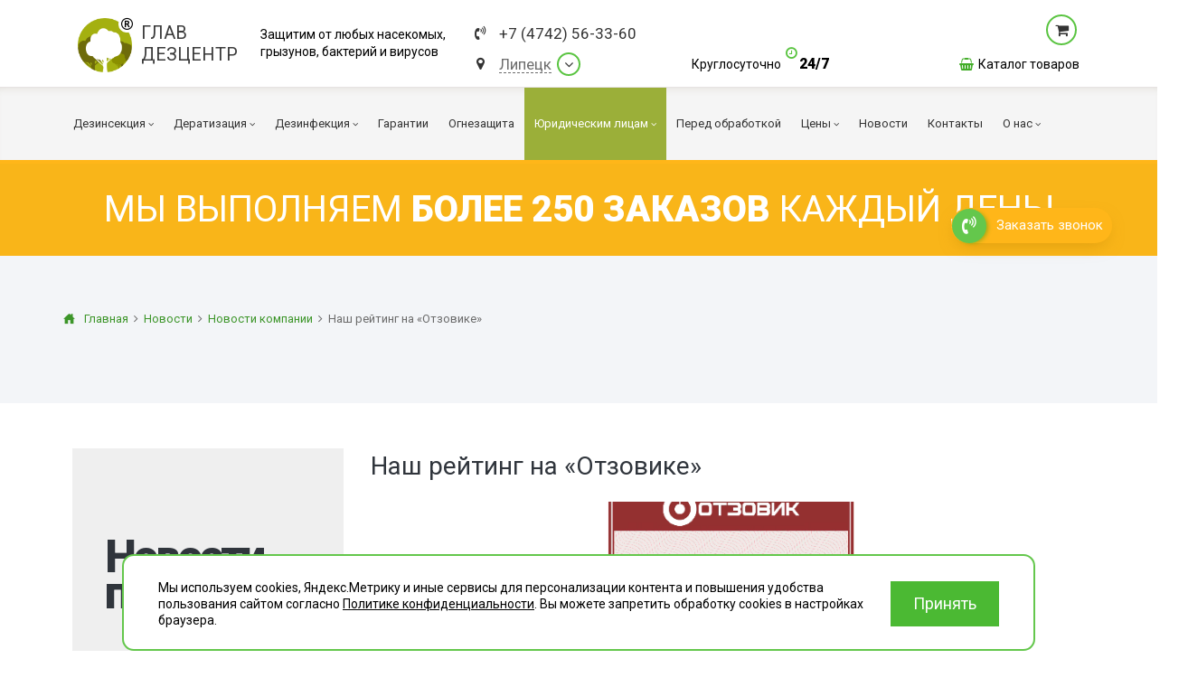

--- FILE ---
content_type: text/html; charset=UTF-8
request_url: https://lipetsk.glavdezcentr.ru/articles/novosti-kompanii/nash-rejting-na/
body_size: 20094
content:
<!DOCTYPE html><html lang="ru" xmlns="http://www.w3.org/1999/xhtml"><head><meta name=viewport content="width=device-width, initial-scale=1"><meta http-equiv="content-type" content="text/html; charset=utf-8"/><meta content="via-profit" name="author"/><meta content="via-profit" name="dcterms.rights"/><meta name="description" content="Команда СЭС «Главдезцентр» постоянно заботиться о качестве оказываемых услуг, Наш рейтинг на «Отзовике» растет!"/><link rel="shortcut icon" type="image/x-icon" href="/public/img/favicon.ico" /><title>Рейтинг Главдезцентр на Отзовике</title><!--[if IE 9]><script type="text/javascript" src="/files/services-files/polyfill.js"></script><![endif]--><link href="https://fonts.googleapis.com/css2?family=Roboto:ital,wght@0,400;0,900;1,400;1,900&display=swap" rel="stylesheet"><link rel="stylesheet" href="/public/css/templates.css?revision=202508221415"><link rel="stylesheet" href="/public/css/tablet.css?revision=202508221415"><link rel="stylesheet" href="/public/css/tables.css?revision=202508221415"><link rel="stylesheet" href="/public/css/swiper.viewer.css?revision=202508221415"><link rel="stylesheet" href="/public/css/swiper.css?revision=202508221415"><link rel="stylesheet" href="/public/css/price-updating.css?revision=202508221415"><link rel="stylesheet" href="/public/css/make-custom-order.css?revision=202508221415"><link rel="stylesheet" href="/public/css/layout.css?revision=202508221415"><link rel="stylesheet" href="/public/css/jssocnet.css?revision=202508221415"><link rel="stylesheet" href="/public/css/js-viewer.css?revision=202508221415"><link rel="stylesheet" href="/public/css/js-splash.css?revision=202508221415"><link rel="stylesheet" href="/public/css/js-selectbox.css?revision=202508221415"><link rel="stylesheet" href="/public/css/font-awesome.css?revision=202508221415"><link rel="stylesheet" href="/public/css/cookies-banner.css?revision=202508221415"><link rel="stylesheet" href="/public/css/content.css?revision=202508221415"><link rel="stylesheet" href="/public/css/content-blocks.css?revision=202508221415"><link rel="stylesheet" href="/public/css/blockquote-2.css?revision=202508221415"><link rel="stylesheet" href="/public/css/banner.css?revision=202508221415"><link rel="stylesheet" href="/public/css/_mobile.css?revision=202508221415"><link rel="stylesheet" href="/public/css/404.css?revision=202508221415"><link rel="stylesheet" href="/modules/CallBack/public/front/css/callback-form.css?revision=202508221415"><link rel="stylesheet" href="/modules/CitiesList/public/front/css/cities-list.css?revision=202508221415"><link rel="stylesheet" href="/modules/Callme/public/front/css/callme.css?revision=202508221415"><link rel="stylesheet" href="/modules/Feedback/public/front/css/feedback.css?revision=202508221415"><link rel="stylesheet" href="/modules/Articles/public/front/css/articles.css?revision=202508221415"><meta property="og:title" content="Рейтинг Главдезцентр на Отзовике"/><meta property="og:description" content="Команда СЭС «Главдезцентр» постоянно заботиться о качестве оказываемых услуг, Наш рейтинг на «Отзовике» растет!"/><meta property="og:type" content="website" /><meta property="og:url" content="https://lipetsk.glavdezcentr.ru" /><meta property="og:image" content="https://lipetsk.glavdezcentr.ru/public/img/og-image.png" /><link rel="image_src" href="https://lipetsk.glavdezcentr.ru/public/img/og-image.png" /><meta property="og:title" content="Рейтинг Главдезцентр на Отзовике"/><meta property="og:description" content="Команда СЭС «Главдезцентр» постоянно заботиться о качестве оказываемых услуг, Наш рейтинг на «Отзовике» растет!"/><meta property="og:type" content="website" /><meta property="og:url" content="https://lipetsk.glavdezcentr.ru/articles/novosti-kompanii/nash-rejting-na/" /><meta property="og:image" content="https://lipetsk.glavdezcentr.ru/files/articles/post/2/900x450/143/dezinsekcionnaya_kompaniya_glavdezcentr_russia_otzovik.png" /><link rel="image_src" href="https://lipetsk.glavdezcentr.ru/files/articles/post/2/900x450/143/dezinsekcionnaya_kompaniya_glavdezcentr_russia_otzovik.png" /><meta name="google-site-verification" content="o6ylm0forzYfFYLNXWVrKsOJaxm25dkyoGt3TUhTdoM" /><script data-counter-name="Yandex Metrika" type="text/javascript">(function (d, w, c) { (w[c] = w[c] || []).push(function() { try { w.yaCounter43173699 = new Ya.Metrika({ id:43173699, clickmap:true, trackLinks:true, accurateTrackBounce:true, webvisor:true, trackHash:true, triggerEvent: true }); } catch(e) { } }); var n = d.getElementsByTagName("script")[0], s = d.createElement("script"), f = function () { n.parentNode.insertBefore(s, n); }; s.type = "text/javascript"; s.async = true; s.src = "https://mc.yandex.ru/metrika/watch.js"; if (w.opera == "[object Opera]") { d.addEventListener("DOMContentLoaded", f, false); } else { f(); } })(document, window, "yandex_metrika_callbacks");</script><noscript><div><img src="https://mc.yandex.ru/watch/43173699" style="position:absolute; left:-9999px;" alt="" /></div></noscript>    <meta name="yandex-verification" content="663a302b3bbaa3b7"/>
<script>
		console.log('start1')
	</script></head><body><script type="text/javascript"> var _tmr = window._tmr || (window._tmr = []); _tmr.push({id: "3349331", type: "pageView", start: (new Date()).getTime()}); (function (d, w, id) { if (d.getElementById(id)) return; var ts = d.createElement("script"); ts.type = "text/javascript"; ts.async = true; ts.id = id; ts.src = "https://top-fwz1.mail.ru/js/code.js"; var f = function () {var s = d.getElementsByTagName("script")[0]; s.parentNode.insertBefore(ts, s);}; if (w.opera == "[object Opera]") { d.addEventListener("DOMContentLoaded", f, false); } else { f(); } })(document, window, "tmr-code"); </script> <noscript><div><img src="https://top-fwz1.mail.ru/counter?id=3349331;js=na" style="position:absolute;left:-9999px;" alt="Top.Mail.Ru" /></div></noscript>
<div class="page-container"><div class="mobile-menu-wrapper"><div class="menu-header"><a href="#" class="menu-trigger"></a></div><div class="mobile-menu-container"><div class="mobile-menu-inner"><ul><li><a href="#" class=" -has-childs" ><span class="icon" style="background-image:url(/files/parts/0/2/68a6f133ce775.png);"></span><span class="corner"></span><span>Дезинсекция</span></a><ul class="left-submenu"><li><a href="/dezinsektsiya/tarakany/"  title="Уничтожение насекомых и клещей — это один из видов обеззараживания, представляющий собой уничтожение тараканов с помощью специальных химических, физических средств или биологических средств." >Тараканы</a></li><li><a href="/dezinsektsiya/klopy/"   >Клопы</a></li><li><a href="/dezinsektsiya/obrabotka-klopy/"   >Клопы</a></li><li><a href="/dezinsektsiya/kleshhi/"  title="Борьба с клещами — это один из видов обеззараживания, представляющий собой уничтожение насекомых с помощью специальных химических, физических средств или биологических средств." >Клещи</a></li><li><a href="/dezinsektsiya/muravej/"  title="Уничтожение насекомых и клещей — это один из видов обеззараживания, представляющий собой уничтожение муравьёв с помощью специальных химических, физических средств или биологических средств." >Муравьи</a></li><li><a href="/dezinsektsiya/bloxi/"  title="Борьба с блохами  — это один из видов обеззараживания, представляющий собой уничтожение насекомых с помощью специальных химических, физических средств или биологических средств." >Блохи</a></li><li><a href="/dezinsektsiya/osy/"  title="Борьба с осами и пчёлами — это один из видов обеззараживания, представляющий собой уничтожение насекомых с помощью специальных химических, физических средств или биологических средств." >Осы</a></li><li><a href="/dezinsektsiya/ognevka/"   >Огневка</a></li><li><a href="/dezinsektsiya/komary/"   >Комары</a></li><li><a href="/dezinsektsiya/mol/"  title="Борьба с молью — это один из видов обеззараживания, представляющий собой уничтожение насекомых с помощью специальных химических, физических средств или биологических средств." >Моль</a></li><li><a href="/dezinsektsiya/mokricy/"  title="Борьба с мокрицами — это один из видов обеззараживания, представляющий собой уничтожение насекомых с помощью специальных химических, физических средств или биологических средств." >Мокрицы</a></li><li><a href="/dezinsektsiya/muxi/"  title="Борьба с мухами — это один из видов обеззараживания, представляющий собой уничтожение насекомых с помощью специальных химических, физических средств или биологических средств." >Мухи</a></li><li><a href="/dezinsektsiya/moshki/"   >Мошки</a></li><li><a href="/dezinsektsiya/koroed/"  title="Борьба с жуком-короедом — это один из видов обеззараживания, представляющий собой уничтожение насекомых с помощью специальных химических, физических средств или биологических средств." >Короед</a></li><li><a href="/dezinsektsiya/gerbiczidnaya-obrabotka/"  title="Гербицидная обработка — это распыление ядохимикатов, которые поступают через клетки листьев в корень и вызывают гибель сорняков." >Гербицидная обработка</a></li><li><a href="/dezinsektsiya/dolgonosik/"   >Долгоносик</a></li><li><a href="/dezinsektsiya/tochilschik/"   >Точильщик</a></li><li><a href="/dezinsektsiya/kozheed/"   >Кожеед</a></li><li><a href="/dezinsektsiya/tlya/"   >Тля</a></li><li><a href="/dezinsektsiya/sverchki/"   >Сверчки</a></li><li><a href="/dezinsektsiya/slepni/"   >Слепни</a></li><li><a href="/dezinsektsiya/shershni/"   >Шершни</a></li><li><a href="/dezinsektsiya/medvedka/"   >Медведка</a></li><li><a href="/dezinsektsiya/pomeshheniya/"   >Дезинсекция помещений</a></li><li><a href="/dezinsektsiya/vshi/"   >Вши</a></li><li><a href="/dezinsektsiya/zhuki/"   >Жуки</a></li><li><a href="/dezinsektsiya/pauk/"   >Паук</a></li><li><a href="/dezinsektsiya/cheshuynica/"   >Чешуйницы</a></li><li><a href="/dezinsektsiya/mnogokvartirniy-dom/"   >Многоквартирный дом</a></li></ul></li><li><a href="#" class=" -has-childs" ><span class="icon" style="background-image:url(/files/parts/0/3/68a6f13c8dae4.png);"></span><span class="corner"></span><span>Дератизация</span></a><ul class="left-submenu"><li><a href="/deratizatsiya/myshi/"   >Мыши</a></li><li><a href="/deratizatsiya/obrabotka-myshi/"   >Мыши</a></li><li><a href="/deratizatsiya/krysy/"  title="Уничтожение крыс - это комплекс мер и процедур, направленных на борьбу с распространением грызунов в помещениях и на промышленных территориях." >Крысы</a></li><li><a href="/deratizatsiya/pomeshheniya/"   >Дератизация помещений</a></li><li><a href="/deratizatsiya/mnogokvartirniy-dom/"   >Многоквартирный дом</a></li></ul></li><li><a href="#" class=" -has-childs" ><span class="icon" style="background-image:url(/files/parts/0/4/68a6f148bf221.png);"></span><span class="corner"></span><span>Дезинфекция</span></a><ul class="left-submenu"><li><a href="/dezinfektsiya/koronavirus/"   >Коронавирус</a></li><li><a href="/dezinfektsiya/virusi-bakterii/"  title="Дезинфекция от вирусов и бактерий" >Вирусы и бактерии</a></li><li><a href="/dezinfektsiya/plesen/"   >Плесень</a></li><li><a href="/dezinfektsiya/gribok/"   >Грибок</a></li><li><a href="/dezinfektsiya/unichtozhenie-obrabotka-zapaxov/"   >Дезодорация</a></li><li><a href="/dezinfektsiya/transport/"   >Транспорт</a></li><li><a href="/dezinfektsiya/ventilyacziya/"  title="Профессиональная дезинфекция систем вентиляции и кондиционирования от микробов, крыс и засоров." >Вентиляция</a></li><li><a href="/dezinfektsiya/pomeshheniya/"   >Дезинфекция помещений</a></li><li><a href="/dezinfektsiya/vyzov-na-dom/"   >Вызов на дом</a></li><li><a href="/dezinfektsiya/podval/"   >Дезинфекция подвалов</a></li><li><a href="/dezinfektsiya/zabolevaniya/"   >При инфекционных заболеваниях</a></li><li><a href="/dezinfektsiya/mebel/"   >Обработка мебели</a></li><li><a href="/dezinfektsiya/territoriya/"   >Санитарная обработка территории</a></li><li><a href="/dezinfektsiya/goryachiy-tuman/"   >Горячий туман</a></li><li><a href="/dezinfektsiya/teplicy/"   >Теплицы</a></li><li><a href="/dezinfektsiya/tualet-vannaya/"   >Туалеты и ванные комнаты</a></li><li><a href="/dezinfektsiya/holodniy-tuman/"   >Холодный туман</a></li><li><a href="/dezinfektsiya/musornye-konteynery/"   >Обработка мусорных контейнеров </a></li></ul></li><li><a href="/garantii/" class=" " ><span>Гарантии</span></a></li><li><a href="/ognezashhitnaya-obrabotka/" class=" " ><span class="icon" style="background-image:url(/files/parts/0/42/66a39ed9b6830.png);"></span><span>Огнезащита</span></a></li><li><a href="#" class=" -has-childs" ><span class="corner"></span><span>Юридическим лицам</span></a><ul class="left-submenu"><li><a href="/yuridicheskim-litsam/pest-kontrol/"  title="Пест контроль — это комплекс мероприятий по ограничению численности вредителей (снижению численности вредителей до допустимого уровня) на определённой территории. " >Пест контроль</a></li><li><a href="/yuridicheskim-litsam/dezinfektsiya-pomeschenij/"   >Дезинфекция помещений</a></li><li><a href="/yuridicheskim-litsam/dezinsektsiya-pomeschenij/"   >Дезинсекция помещений</a></li><li><a href="/yuridicheskim-litsam/deratizatsiya-pomeschenij/"   >Дератизация помещений</a></li></ul></li><li><a href="/do-obrabotki/" class=" " ><span>Перед обработкой</span></a></li><li><a href="#" class=" -has-childs" ><span class="corner"></span><span>Цены</span></a><ul class="left-submenu"><li><a href="/czeny/obrabotka-kvartir/"   >Квартиры</a></li><li><a href="/czeny/obrabotka-obshhezhitij/"   >Общежития</a></li><li><a href="/czeny/obrabotka-uchastkov/"   >Дома и участки</a></li><li><a href="/czeny/obrabotka-organizacij/"   >Для Организаций</a></li><li><a href="/czeny/onlajn-oplata/"   >Онлайн-оплата</a></li></ul></li><li><a href="/articles/" class=" " ><span>Новости</span></a></li><li><a href="/kontakty/" class=" " ><span>Контакты</span></a></li><li><a href="#" class=" -has-childs" ><span class="corner"></span><span>О нас</span></a><ul class="left-submenu"><li><a href="/o-nas/liczenzii-i-sertifikaty/"   >Лицензии и сертификаты</a></li><li><a href="/o-nas/otzy-vy/"   >Отзывы</a></li></ul></li><li><a href="/catalog/">Каталог товаров</a></li></ul></div></div></div><div class="page-wrapper " data-selected-city="102"><div class="page-buffer"><div class="cap"><div class="cap-inner"><div class="cap-top"><div class="center"><div class="cap-table-wrapper"><div class="logo-wrapper cap-cell"><a href="/" class="logo"><span class="logo-icon"><i class="fa fa-registered logo-registered" aria-hidden="true"></i></span><span class="logo-label"><span class="logo-label-row">Глав</span><span class="logo-label-row">Дезцентр</span></span></a></div><div class="company-slogan cap-cell"><span class="slogan-word">Защитим от любых насекомых,<br>грызунов, бактерий и вирусов</span></div><div class="contact-block cap-cell"><div class="contact"><div><div class="phone-block contact-element" href="#"><i class="fa fa-volume-control-phone icon"></i><a href="tel:84742563360" data-type="city-phone" class="city-phone mgo-number-12450">+7 (4742) 56-33-60</a></div></div><div><div class="city contact-element cities-selector-trigger" href="#"><i class="fa fa-map-marker icon"></i><div data-type="city-name" class="city-name" data-city-length="6">Липецк</div><div class="city-select-corner fa fa-angle-down"></div></div></div></div></div><div class="cap-action-block cap-cell"><div class="feedback-container"><a href="#" class="city-phone free-phone -hidden">free_phone_formatted</a><a href="#" class="feedback-btn callme -hidden">Бесплатная консультация</a><div class="around-the-clock"><div class="time-word">Круглосуточно</div><div class="time"><span class="icon fa fa-clock-o"></span>24/7</div></div></div></div><div class="cart-block cap-cell" data-items-count="0"><a href="#" rel="nofollow" class="data cart-link"><span class="data-wrapper"><span class="cart-icon"></span><span class="count-data"><span class="count-label" data-type="catalog-items-count"></span><span class="count-word" data-type="catalog-items-count-word"></span><span class="count-empty"></span></span></span></a><div class="popup-list"><div class="cart-list"></div><a href="#" rel="nofollow" class="cost-data cart-link"><span class="total"><span class="total-label">Итого:</span><span class="total-result"><span class="cost" data-type="catalog-cost"></span><span class="currency" data-type="catalog-cost-currency"></span></span></span><span class="go-to-cart"><span class="btn">Перейти в корзину</span></span></a></div><a href="/catalog/" class="catalog-entry"><span class="icon fa fa-shopping-basket"></span><span>Каталог товаров</span></a></div></div></div></div><div class="main-menu-container"><div class="stick-top-line-wrapper"><div class="center"><div class="stick-cap-inner"><a href="https://lipetsk.glavdezcentr.ru" class="stick-logo"></a><div class="phone-block contact-element" href="#"><i class="fa fa-volume-control-phone icon"></i><a href="tel:84742563360" data-type="city-phone" class="city-phone mgo-number-12450">+7 (4742) 56-33-60</a></div><div class="position-relative"><div class="city contact-element cities-selector-trigger" href="#"><i class="fa fa-map-marker icon"></i><div data-type="city-name" class="city-name" data-city-length="6">Липецк</div><div class="city-select-corner fa fa-angle-down"></div></div></div><a href="#" class="city-phone free-phone -hidden"><span class="icon fa fa-volume-control-phone"></span><span>free_phone_formatted</span></a><div class="pusher"></div><div class="around-the-clock"><div class="time-word">Круглосуточно</div><div class="time"><span class="icon fa fa-clock-o"></span>24/7</div></div></div></div></div><div class="stick-main-menu-wrapper"><div class="center"><nav id="main-menu"><ul><li class="menu-index-0"><a href="/dezinsektsiya/"   title="Дезинсекция - это процедура уничтожения любых насекомых, чьё соседство с человеком считается нежелательным: мухи, комары, тараканы, муравьи, постельные клопы, блохи и т. д." ><span class="page-name">Дезинсекция</span><span class="corner fa fa-angle-down"></span></a><ul><li class="menu-index-0"><a href="/dezinsektsiya/tarakany/"   title="Уничтожение насекомых и клещей — это один из видов обеззараживания, представляющий собой уничтожение тараканов с помощью специальных химических, физических средств или биологических средств." ><span class="page-name">Тараканы</span></a></li><li class="menu-index-1"><a href="/dezinsektsiya/klopy/"    ><span class="page-name">Клопы</span></a></li><li class="menu-index-2"><a href="/dezinsektsiya/obrabotka-klopy/"    ><span class="page-name">Клопы</span></a></li><li class="menu-index-3"><a href="/dezinsektsiya/kleshhi/"   title="Борьба с клещами — это один из видов обеззараживания, представляющий собой уничтожение насекомых с помощью специальных химических, физических средств или биологических средств." ><span class="page-name">Клещи</span><span class="corner fa fa-angle-down"></span></a><ul><li class="menu-index-0"><a href="/dezinsektsiya/kleshhi/kurinyj/"   title="В некоторых случаях клещ может стать причиной массового падежа домашней птицы, поэтому фермерам, независимо от способа содержания кур, не стоит исключать такую вероятность." ><span class="page-name">Куриные клещи</span></a></li></ul></li><li class="menu-index-4"><a href="/dezinsektsiya/muravej/"   title="Уничтожение насекомых и клещей — это один из видов обеззараживания, представляющий собой уничтожение муравьёв с помощью специальных химических, физических средств или биологических средств." ><span class="page-name">Муравьи</span></a></li><li class="menu-index-5"><a href="/dezinsektsiya/bloxi/"   title="Борьба с блохами  — это один из видов обеззараживания, представляющий собой уничтожение насекомых с помощью специальных химических, физических средств или биологических средств." ><span class="page-name">Блохи</span></a></li><li class="menu-index-6"><a href="/dezinsektsiya/osy/"   title="Борьба с осами и пчёлами — это один из видов обеззараживания, представляющий собой уничтожение насекомых с помощью специальных химических, физических средств или биологических средств." ><span class="page-name">Осы</span></a></li><li class="menu-index-7"><a href="/dezinsektsiya/ognevka/"    ><span class="page-name">Огневка</span></a></li><li class="menu-index-8"><a href="/dezinsektsiya/komary/"    ><span class="page-name">Комары</span></a></li><li class="menu-index-9"><a href="/dezinsektsiya/mol/"   title="Борьба с молью — это один из видов обеззараживания, представляющий собой уничтожение насекомых с помощью специальных химических, физических средств или биологических средств." ><span class="page-name">Моль</span></a></li><li class="menu-index-10"><a href="/dezinsektsiya/mokricy/"   title="Борьба с мокрицами — это один из видов обеззараживания, представляющий собой уничтожение насекомых с помощью специальных химических, физических средств или биологических средств." ><span class="page-name">Мокрицы</span></a></li><li class="menu-index-11"><a href="/dezinsektsiya/muxi/"   title="Борьба с мухами — это один из видов обеззараживания, представляющий собой уничтожение насекомых с помощью специальных химических, физических средств или биологических средств." ><span class="page-name">Мухи</span></a></li><li class="menu-index-12"><a href="/dezinsektsiya/moshki/"    ><span class="page-name">Мошки</span></a></li><li class="menu-index-13"><a href="/dezinsektsiya/koroed/"   title="Борьба с жуком-короедом — это один из видов обеззараживания, представляющий собой уничтожение насекомых с помощью специальных химических, физических средств или биологических средств." ><span class="page-name">Короед</span></a></li><li class="menu-index-14"><a href="/dezinsektsiya/gerbiczidnaya-obrabotka/"   title="Гербицидная обработка — это распыление ядохимикатов, которые поступают через клетки листьев в корень и вызывают гибель сорняков." ><span class="page-name">Гербицидная обработка</span><span class="corner fa fa-angle-down"></span></a><ul><li class="menu-index-0"><a href="/dezinsektsiya/gerbiczidnaya-obrabotka/borschevik/"    ><span class="page-name">Борщевик</span></a></li></ul></li><li class="menu-index-15"><a href="/dezinsektsiya/dolgonosik/"    ><span class="page-name">Долгоносик</span></a></li><li class="menu-index-16"><a href="/dezinsektsiya/tochilschik/"    ><span class="page-name">Точильщик</span></a></li><li class="menu-index-17"><a href="/dezinsektsiya/kozheed/"    ><span class="page-name">Кожеед</span></a></li><li class="menu-index-18"><a href="/dezinsektsiya/tlya/"    ><span class="page-name">Тля</span></a></li><li class="menu-index-19"><a href="/dezinsektsiya/sverchki/"    ><span class="page-name">Сверчки</span></a></li><li class="menu-index-20"><a href="/dezinsektsiya/slepni/"    ><span class="page-name">Слепни</span></a></li><li class="menu-index-21"><a href="/dezinsektsiya/shershni/"    ><span class="page-name">Шершни</span></a></li><li class="menu-index-22"><a href="/dezinsektsiya/medvedka/"    ><span class="page-name">Медведка</span></a></li><li class="menu-index-23"><a href="/dezinsektsiya/pomeshheniya/"    ><span class="page-name">Дезинсекция помещений</span></a></li><li class="menu-index-24"><a href="/dezinsektsiya/vshi/"    ><span class="page-name">Вши</span></a></li><li class="menu-index-25"><a href="/dezinsektsiya/zhuki/"    ><span class="page-name">Жуки</span></a></li><li class="menu-index-26"><a href="/dezinsektsiya/pauk/"    ><span class="page-name">Паук</span></a></li><li class="menu-index-27"><a href="/dezinsektsiya/cheshuynica/"    ><span class="page-name">Чешуйницы</span></a></li><li class="menu-index-28"><a href="/dezinsektsiya/mnogokvartirniy-dom/"    ><span class="page-name">Многоквартирный дом</span></a></li></ul></li><li class="menu-index-1"><a href="/deratizatsiya/"   title="Дератизация – это комплекс мер и процедур, направленных на борьбу с распространением грызунов в помещениях и на промышленных территориях." ><span class="page-name">Дератизация</span><span class="corner fa fa-angle-down"></span></a><ul><li class="menu-index-0"><a href="/deratizatsiya/myshi/"    ><span class="page-name">Мыши</span></a></li><li class="menu-index-1"><a href="/deratizatsiya/obrabotka-myshi/"    ><span class="page-name">Мыши</span></a></li><li class="menu-index-2"><a href="/deratizatsiya/krysy/"   title="Уничтожение крыс - это комплекс мер и процедур, направленных на борьбу с распространением грызунов в помещениях и на промышленных территориях." ><span class="page-name">Крысы</span></a></li><li class="menu-index-3"><a href="/deratizatsiya/pomeshheniya/"    ><span class="page-name">Дератизация помещений</span></a></li><li class="menu-index-4"><a href="/deratizatsiya/mnogokvartirniy-dom/"    ><span class="page-name">Многоквартирный дом</span></a></li></ul></li><li class="menu-index-2"><a href="/dezinfektsiya/"   title="Дезинфе́кция — это комплекс мероприятий, направленный на уничтожение возбудителей инфекционных заболеваний для предотвращения попадания их на кожу." ><span class="page-name">Дезинфекция</span><span class="corner fa fa-angle-down"></span></a><ul><li class="menu-index-0"><a href="/dezinfektsiya/koronavirus/"    ><span class="page-name">Коронавирус</span><span class="corner fa fa-angle-down"></span></a><ul><li class="menu-index-0"><a href="/dezinfektsiya/koronavirus/obrabotka-pomeshhenij/"    ><span class="page-name">Обработка помещений</span></a></li><li class="menu-index-1"><a href="/dezinfektsiya/koronavirus/obrabotka-territorij/"    ><span class="page-name">Обработка территорий</span></a></li><li class="menu-index-2"><a href="/dezinfektsiya/koronavirus/obrabotka-transporta/"    ><span class="page-name">Обработка транспорта</span></a></li><li class="menu-index-3"><a href="/dezinfektsiya/koronavirus/obrabotka-gruzov/"    ><span class="page-name">Обработка грузов</span></a></li></ul></li><li class="menu-index-1"><a href="/dezinfektsiya/virusi-bakterii/"   title="Дезинфекция от вирусов и бактерий" ><span class="page-name">Вирусы и бактерии</span></a></li><li class="menu-index-2"><a href="/dezinfektsiya/plesen/"    ><span class="page-name">Плесень</span></a></li><li class="menu-index-3"><a href="/dezinfektsiya/gribok/"    ><span class="page-name">Грибок</span></a></li><li class="menu-index-4"><a href="/dezinfektsiya/unichtozhenie-obrabotka-zapaxov/"    ><span class="page-name">Дезодорация</span><span class="corner fa fa-angle-down"></span></a><ul><li class="menu-index-0"><a href="/dezinfektsiya/unichtozhenie-obrabotka-zapaxov/pomeshheniya/"    ><span class="page-name">Помещения</span></a></li><li class="menu-index-1"><a href="/dezinfektsiya/unichtozhenie-obrabotka-zapaxov/avtomobili/"    ><span class="page-name">Автомобили</span></a></li></ul></li><li class="menu-index-5"><a href="/dezinfektsiya/transport/"    ><span class="page-name">Транспорт</span><span class="corner fa fa-angle-down"></span></a><ul><li class="menu-index-0"><a href="/dezinfektsiya/transport/obshhestvenniy/"   title="Общественный транспорт" ><span class="page-name">Общественный транспорт</span></a></li><li class="menu-index-1"><a href="/dezinfektsiya/transport/gruzovoy/"   title="Дезинфекция грузового транспорта" ><span class="page-name">Грузовой транспорт</span></a></li><li class="menu-index-2"><a href="/dezinfektsiya/transport/avtomobili/"   title="Дезинфекция автомобилей" ><span class="page-name">Легковой транспорт</span></a></li></ul></li><li class="menu-index-6"><a href="/dezinfektsiya/ventilyacziya/"   title="Профессиональная дезинфекция систем вентиляции и кондиционирования от микробов, крыс и засоров." ><span class="page-name">Вентиляция</span></a></li><li class="menu-index-7"><a href="/dezinfektsiya/pomeshheniya/"    ><span class="page-name">Дезинфекция помещений</span></a></li><li class="menu-index-8"><a href="/dezinfektsiya/vyzov-na-dom/"    ><span class="page-name">Вызов на дом</span></a></li><li class="menu-index-9"><a href="/dezinfektsiya/podval/"    ><span class="page-name">Дезинфекция подвалов</span></a></li><li class="menu-index-10"><a href="/dezinfektsiya/zabolevaniya/"    ><span class="page-name">При инфекционных заболеваниях</span><span class="corner fa fa-angle-down"></span></a><ul><li class="menu-index-0"><a href="/dezinfektsiya/zabolevaniya/tuberkulez/"    ><span class="page-name">Дезинфекция от туберкулеза</span></a></li><li class="menu-index-1"><a href="/dezinfektsiya/zabolevaniya/gripp/"    ><span class="page-name">Дезинфекция от гриппа</span></a></li><li class="menu-index-2"><a href="/dezinfektsiya/zabolevaniya/gepatit/"    ><span class="page-name">Дезинфекция от вирусного гепатита</span></a></li></ul></li><li class="menu-index-11"><a href="/dezinfektsiya/mebel/"    ><span class="page-name">Обработка мебели</span><span class="corner fa fa-angle-down"></span></a><ul><li class="menu-index-0"><a href="/dezinfektsiya/mebel/divan/"    ><span class="page-name">Диваны</span></a></li></ul></li><li class="menu-index-12"><a href="/dezinfektsiya/territoriya/"    ><span class="page-name">Санитарная обработка территории</span></a></li><li class="menu-index-13"><a href="/dezinfektsiya/goryachiy-tuman/"    ><span class="page-name">Горячий туман</span></a></li><li class="menu-index-14"><a href="/dezinfektsiya/teplicy/"    ><span class="page-name">Теплицы</span></a></li><li class="menu-index-15"><a href="/dezinfektsiya/tualet-vannaya/"    ><span class="page-name">Туалеты и ванные комнаты</span></a></li><li class="menu-index-16"><a href="/dezinfektsiya/holodniy-tuman/"    ><span class="page-name">Холодный туман</span></a></li><li class="menu-index-17"><a href="/dezinfektsiya/musornye-konteynery/"    ><span class="page-name">Обработка мусорных контейнеров </span></a></li></ul></li><li class="menu-index-3"><a href="/garantii/"    ><span class="page-name">Гарантии</span></a></li><li class="menu-index-4"><a href="/ognezashhitnaya-obrabotka/"   title="Огнезащитная обработка заключается в нанесении на поверхность деревянных, металлических и других объектов огнезащитных покрытий или пропитке специальным составом, которые придает объекту огнеупорные свойства." ><span class="page-name">Огнезащита</span></a></li><li class="menu-index-5"><a href="/yuridicheskim-litsam/"  class="pestkontrol"  ><span class="page-name">Юридическим лицам</span><span class="corner fa fa-angle-down"></span></a><ul><li class="menu-index-0"><a href="/yuridicheskim-litsam/pest-kontrol/"   title="Пест контроль — это комплекс мероприятий по ограничению численности вредителей (снижению численности вредителей до допустимого уровня) на определённой территории. " ><span class="page-name">Пест контроль</span><span class="corner fa fa-angle-down"></span></a><ul><li class="menu-index-0"><a href="/yuridicheskim-litsam/pest-kontrol/obschepit-restorany/"    ><span class="page-name">Общепит и рестораны</span></a></li></ul></li><li class="menu-index-1"><a href="/yuridicheskim-litsam/dezinfektsiya-pomeschenij/"    ><span class="page-name">Дезинфекция помещений</span><span class="corner fa fa-angle-down"></span></a><ul><li class="menu-index-0"><a href="/yuridicheskim-litsam/dezinfektsiya-pomeschenij/obrabotka-magazinov/"    ><span class="page-name">Дезинфекция магазинов</span></a></li><li class="menu-index-1"><a href="/yuridicheskim-litsam/dezinfektsiya-pomeschenij/obrabotka-ofisov/"    ><span class="page-name">Дезинфекция офисов</span></a></li><li class="menu-index-2"><a href="/yuridicheskim-litsam/dezinfektsiya-pomeschenij/obrabotka-ot-pleseni/"    ><span class="page-name">Обработка от плесени</span></a></li><li class="menu-index-3"><a href="/yuridicheskim-litsam/dezinfektsiya-pomeschenij/obrabotka-shkol-detskih-sadov/"    ><span class="page-name">Дезинфекция школ и детских садов</span></a></li><li class="menu-index-4"><a href="/yuridicheskim-litsam/dezinfektsiya-pomeschenij/obrabotka-skladov/"    ><span class="page-name">Дезинфекция складов</span></a></li><li class="menu-index-5"><a href="/yuridicheskim-litsam/dezinfektsiya-pomeschenij/konteynernye-ploschadki/"    ><span class="page-name">Обработка контейнерных площадок</span></a></li><li class="menu-index-6"><a href="/yuridicheskim-litsam/dezinfektsiya-pomeschenij/obrabotka-obshhchezhitij/"    ><span class="page-name">Обработка общежитий</span></a></li><li class="menu-index-7"><a href="/yuridicheskim-litsam/dezinfektsiya-pomeschenij/medicinskiy-kabinet/"    ><span class="page-name">Дезинфекция медицинских помещений</span></a></li><li class="menu-index-8"><a href="/yuridicheskim-litsam/dezinfektsiya-pomeschenij/obrabotka-ban-saun/"    ><span class="page-name">Дезинфекция бань и саун</span></a></li><li class="menu-index-9"><a href="/yuridicheskim-litsam/dezinfektsiya-pomeschenij/apteka/"    ><span class="page-name">Обработка аптек</span></a></li><li class="menu-index-10"><a href="/yuridicheskim-litsam/dezinfektsiya-pomeschenij/obrabotka-sportzala/"    ><span class="page-name">Дезинфекция спортзалов</span></a></li><li class="menu-index-11"><a href="/yuridicheskim-litsam/dezinfektsiya-pomeschenij/obrabotka-ferm/"    ><span class="page-name">Дезинфекция ферм</span></a></li><li class="menu-index-12"><a href="/yuridicheskim-litsam/dezinfektsiya-pomeschenij/konditerskiy-ceh/"    ><span class="page-name">Обработка кондитерского цеха</span></a></li><li class="menu-index-13"><a href="/yuridicheskim-litsam/dezinfektsiya-pomeschenij/obrabotka-vagonov/"    ><span class="page-name">Дезинфекция вагонов</span></a></li><li class="menu-index-14"><a href="/yuridicheskim-litsam/dezinfektsiya-pomeschenij/obrabotka-holodilnikov/"    ><span class="page-name">Дезинфекция холодильников</span></a></li></ul></li><li class="menu-index-2"><a href="/yuridicheskim-litsam/dezinsektsiya-pomeschenij/"    ><span class="page-name">Дезинсекция помещений</span><span class="corner fa fa-angle-down"></span></a><ul><li class="menu-index-0"><a href="/yuridicheskim-litsam/dezinsektsiya-pomeschenij/obrabotka-magazinov/"    ><span class="page-name">Дезинсекция магазинов</span></a></li><li class="menu-index-1"><a href="/yuridicheskim-litsam/dezinsektsiya-pomeschenij/obschepit-restorany/"    ><span class="page-name">Дезинсекция в ресторанах и кафе</span></a></li></ul></li><li class="menu-index-3"><a href="/yuridicheskim-litsam/deratizatsiya-pomeschenij/"    ><span class="page-name">Дератизация помещений</span><span class="corner fa fa-angle-down"></span></a><ul><li class="menu-index-0"><a href="/yuridicheskim-litsam/deratizatsiya-pomeschenij/obrabotka-magazinov/"    ><span class="page-name">Дератизация магазинов</span></a></li><li class="menu-index-1"><a href="/yuridicheskim-litsam/deratizatsiya-pomeschenij/obrabotka-ofisov/"    ><span class="page-name">Дератизация офисов</span></a></li><li class="menu-index-2"><a href="/yuridicheskim-litsam/deratizatsiya-pomeschenij/obrabotka-skladov/"    ><span class="page-name">Дератизация складов</span></a></li><li class="menu-index-3"><a href="/yuridicheskim-litsam/deratizatsiya-pomeschenij/obrabotka-podvala/"    ><span class="page-name">Дератизация подвалов</span></a></li><li class="menu-index-4"><a href="/yuridicheskim-litsam/deratizatsiya-pomeschenij/obrabotka-gostinits/"    ><span class="page-name">Дератизация гостиниц</span></a></li></ul></li></ul></li><li class="menu-index-6"><a href="/do-obrabotki/"   title="Как подготовить помещение к проведению обработки от насекомых (дезинсекция)" ><span class="page-name">Перед обработкой</span></a></li><li class="menu-index-7"><a href="/czeny/"    ><span class="page-name">Цены</span><span class="corner fa fa-angle-down"></span></a><ul><li class="menu-index-0"><a href="/czeny/obrabotka-kvartir/"    ><span class="page-name">Квартиры</span></a></li><li class="menu-index-1"><a href="/czeny/obrabotka-obshhezhitij/"    ><span class="page-name">Общежития</span></a></li><li class="menu-index-2"><a href="/czeny/obrabotka-uchastkov/"    ><span class="page-name">Дома и участки</span></a></li><li class="menu-index-3"><a href="/czeny/obrabotka-organizacij/"    ><span class="page-name">Для Организаций</span></a></li><li class="menu-index-4"><a href="/czeny/onlajn-oplata/"    ><span class="page-name">Онлайн-оплата</span></a></li></ul></li><li class="menu-index-8"><a href="/articles/"   title="Новости" ><span class="page-name">Новости</span></a></li><li class="menu-index-9"><a href="/kontakty/"   title="Контакты организации дезинфекции в вашем городе" ><span class="page-name">Контакты</span></a></li><li class="menu-index-10"><a href="/o-nas/"    ><span class="page-name">О нас</span><span class="corner fa fa-angle-down"></span></a><ul><li class="menu-index-0"><a href="/o-nas/liczenzii-i-sertifikaty/"    ><span class="page-name">Лицензии и сертификаты</span></a></li><li class="menu-index-1"><a href="/o-nas/otzy-vy/"    ><span class="page-name">Отзывы</span></a></li></ul></li></ul></nav></div></div></div></div></div><div class="mobile-cap"><a href="#" class="menu-trigger fa fa-bars"></a><a href="/" class="logo"><span class="logo-icon"><i class="fa fa-registered logo-registered" aria-hidden="true"></i></span><span class="logo-label"><span class="logo-label-row">Глав</span><span class="logo-label-row">Дезцентр</span></span></a><a href="tel:84742563360" data-type="city-phone" class="phone">+7 (4742) 56-33-60</a><div class="position-relative"><div class="city contact-element cities-selector-trigger" href="#"><i class="fa fa-map-marker icon"></i><div data-type="city-name" class="city-name" data-city-length="6">Липецк</div><div class="city-select-corner fa fa-angle-down"></div></div></div></div><div class="banner-container"><div class="center banner-inner"><p>Мы выполняем <strong>более 250 заказов</strong> каждый день!</p></div></div><div class="block-header"><div class="content center"><ul class="bread-crumbs-block" itemscope itemtype="http://schema.org/BreadcrumbList"><li itemprop="itemListElement" itemscope itemtype="http://schema.org/ListItem"><a href="/" class="home-link" title="Главная"itemprop="item"><img src="/public/img/icon-home.png" loading="lazy" alt="home icon"/><span class="crumb home" itemprop="name">Главная</span><meta itemprop="position" content="0"/></a></li><li><span class="fa fa-angle-right crumb-arrow"></span></li><li itemprop="itemListElement" itemscope itemtype="http://schema.org/ListItem"><a href="/articles/" title="Новости" itemprop="item"><span class="crumb" itemprop="name">Новости</span><meta itemprop="position" content="1"/></a></li><li><span class="fa fa-angle-right crumb-arrow"></span></li><li itemprop="itemListElement" itemscope itemtype="http://schema.org/ListItem"><a href="/articles/novosti-kompanii/" title="Новости компании" itemprop="item"><span class="crumb" itemprop="name">Новости компании</span><meta itemprop="position" content="2"/></a></li><li><span class="fa fa-angle-right crumb-arrow"></span></li><li itemprop="itemListElement" itemscope itemtype="http://schema.org/ListItem"><a href="/articles/novosti-kompanii/nash-rejting-na/" title="Наш рейтинг на «Отзовике»" itemprop="item"><span class="crumb active" itemprop="name">Наш рейтинг на «Отзовике»</span><meta itemprop="position" content="3"/></a></li></ul><script type="application/ld+json">{"@context": "http://schema.org/","@type": "BreadcrumbList","itemListElement": [{"@type": "ListItem","position": 1,"name": "Главная","item": "https://lipetsk.glavdezcentr.ru/"},{"@type": "ListItem","position": 2,"name": "Новости","item": "https://lipetsk.glavdezcentr.ru/articles/"},{"@type": "ListItem","position": 3,"name": "Новости компании","item": "https://lipetsk.glavdezcentr.ru/articles/novosti-kompanii/"},{"@type": "ListItem","position": 4,"name": "Наш рейтинг на «Отзовике»","item": "https://lipetsk.glavdezcentr.ru/articles/novosti-kompanii/nash-rejting-na/"},]}</script></div></div><div class="content center content-wrapper"><div class="content-columns"><div class="column center-column service-column"><div class="page-content"><div class="articles-articles-page articles articles-module-action" data-action="articlesPage"><div class="articles-columns"><div class="articles-left-column articles-column"><div class="other-articles-list"><p class="other-articles-title">Новости по теме</p><div class="other-articles"><a href="/articles/novosti-kompanii/s-dnem-rozhdeniya/" class="other-articles-image articles-preload-image -loaded" style="background-image: url('/files/articles/post/5/900x450/277/Untitled-1 copy.png');"></a><div class="other-articles-name">С Днем Рождения!</div><a class="other-articles-more" href="/articles/novosti-kompanii/s-dnem-rozhdeniya/">Далее</a></div><div class="other-articles"><a href="/articles/novosti-kompanii/nash-rejting-na-otzovike/" class="other-articles-image articles-preload-image -loaded" style="background-image: url('/files/articles/post/5/900x450/276/A8gm9RiDwgg.png');"></a><div class="other-articles-name">Наш рейтинг на Отзовике 4.7</div><a class="other-articles-more" href="/articles/novosti-kompanii/nash-rejting-na-otzovike/">Далее</a></div><div class="other-articles"><a href="/articles/novosti-kompanii/9-maya-2024/" class="other-articles-image articles-preload-image -loaded" style="background-image: url('/files/articles/post/5/900x450/272/gradient-russian-victory-day-illustration_23-2148906026.png');"></a><div class="other-articles-name">9 мая 2024</div><a class="other-articles-more" href="/articles/novosti-kompanii/9-maya-2024/">Далее</a></div><div class="other-articles"><a href="/articles/novosti-kompanii/1-maya-2024/" class="other-articles-image articles-preload-image -loaded" style="background-image: url('/files/articles/post/5/900x450/270/5xTfmUcXJOU.png');"></a><div class="other-articles-name">1 мая 2024</div><a class="other-articles-more" href="/articles/novosti-kompanii/1-maya-2024/">Далее</a></div></div></div><div class="articles-center-column articles-column"><div itemscope itemtype="https://schema.org/NewsArticle"><h1 class="articles-title-name page-title" itemprop="name">Наш рейтинг на «Отзовике»</h1><div class="articles-image articles-preload-image -loaded" style="background-image: url('/files/articles/post/2/900x450/143/dezinsekcionnaya_kompaniya_glavdezcentr_russia_otzovik.png');"></div><div class="callback-form"> <div class="callback-form_wrapper"> <div class="callback-form_container"> <div class="feedback-form callback-form_form"> <div class="callback-form_title">Избавьтесь раз и навсегда от вредителей</div> <div class="callback-form_info">Бесплатный выезд по Москве</div> <form name="callme" data-form-event="callback-form"> <div class="callback-form_form-row"> <div> <input type="text" name="feedback.name" id="feedback.name" data-rule="required|name" placeholder="Ваше имя"> <div class="validation-error" data-field-name="feedback.name"></div> </div> <div> <input type="text" name="feedback.phone" id="feedback.phone" data-rule="required|customphone" placeholder="+7 (987) 654-32-10"> <div class="validation-error" data-field-name="feedback.phone"></div> </div> <input type="submit" value="Заказать"> </div> <div class="callback-form_form-consent"> <label for="callback-consent"> <input type="checkbox" name="feedback.callback-consent" value="0" class="-styled" data-rule="required" id="feedback.callback-consent"> <label for="feedback.callback-consent"></label> <span>Даю согласие на обработку персональных данных в соответствии с <a href="/privacy/">политикой конфиденциальности</a></span> </label> <div class="validation-error" data-field-name="feedback.callback-consent"></div> </div> </form> </div> </div> </div> </div><section itemprop="articleBody" class="articles-content"><p>Дорогие друзья!</p> <p>Команда «Главдезцентра» постоянно заботиться о качестве оказываемых услуг, нам очень важно Ваше мнение, и мы всегда готовы приди на помощь и решить даже самые трудные проблемы!</p> <p>Вы можете на нас положиться – доказательство этому наш растущий рейтинг в независимом сервисе отзывов «Отзовик» – 4.4 балла из 5!</p> <p>Очень скоро мы надеемся порадоваться вместе с Вами рейтингу в 5 баллов!</p> <div class="clear"></div></section><script type="application/ld+json">{"@context": "http://schema.org/","@type": "Article","mainEntityOfPage": {"@type": "WebPage","@id": "https://lipetsk.glavdezcentr.ru/articles/novosti-kompanii/nash-rejting-na/"},"author": {"@type": "Organization","name": "Главдезцентр"},"publisher": {"@type": "Organization","name": "Главдезцентр","logo": {"@type": "ImageObject","url": "https://glavdezcentr.ru/public/img/logo.png"}},"headline": "Наш рейтинг на «Отзовике»","image": "/files/articles/post/2/900x450/143/dezinsekcionnaya_kompaniya_glavdezcentr_russia_otzovik.png","datePublished": "2021-03-09","dateModified": "2021-03-09 19:22:00"}</script><div class="share-buttons-text">Полезный материал? Сохрани его у себя в социальных сетях, чтобы вернуться к изучению.</div><div class="share-buttons"><a href="#" data-share-url="https://vk.com/share.php?url=%url%" data-share-size="650,594" class="share-button vkontakte"><svg xmlns="http://www.w3.org/2000/svg" viewBox="0 0 66.145835 66.145835" height="250" width="250"><path d="M62.58414967 46.2992087c-.0724199-.15607363-.13993184-.28553512-.20264486-.38925701-1.03765517-1.86884814-3.02058648-4.16272698-5.9475942-6.88229094l-.0618405-.06227676-.03097478-.03053851-.03130198-.03130198h-.03141105c-1.32842546-1.26636684-2.16965252-2.11784611-2.52193612-2.55378344-.64458083-.83042951-.78898439-1.67100217-.43670079-2.52269958.24888891-.64349017 1.18380378-2.00245415 2.80256328-4.07874607.85147928-1.10036818 1.52583516-1.98227691 2.0238311-2.64670777 3.59165674-4.77491518 5.14879387-7.82614923 4.67108422-9.15490189l-.18552148-.31051127c-.12466259-.18693935-.44640767-.35795504-.96479899-.5139196-.51959104-.15563737-1.1836947-.18137698-1.99351072-.0776551l-8.96785348.06194957c-.14527608-.05147921-.35271986-.0466803-.62298573.01570552-.26993867.06238583-.40496254.0936878-.40496254.0936878l-.15607363.0779823-.12389913.0936878c-.10383095.06194956-.2180232.17090662-.34268578.32665306-.12400819.1552011-.22773008.33734154-.31062034.54489438-.97636 2.51190204-2.08643506 4.84733508-3.33229747 7.00619006-.76815275 1.28730753-1.47359248 2.40294498-2.1178461 3.34756673-.6433811.94429455-1.18314939 1.6400274-1.6187595 2.0859988-.43626453.44640767-.82999326.80403551-1.18358565 1.07419232-.35304706.27026587-.62254947.3844581-.80916162.34268578-.18704841-.04177233-.36319021-.08321746-.52995233-.12466259-.2904431-.18693935-.52406275-.4411725-.70020455-.76291758-.17690526-.32174508-.29600548-.72670762-.35828224-1.21456042-.06194956-.48818-.09859578-.9080846-.10906613-1.26113166-.00970688-.3526108-.00523517-.85137021.0158146-1.49486038.02159508-.64381737.03130197-1.07942749.03130197-1.30781197 0-.78898438.01537832-1.64526257.04624404-2.56905269.03141104-.92379012.05682345-1.65573292.07809135-2.19495586.02115883-.53976828.03097478-1.11083854.03097478-1.71288358 0-.60204503-.03664622-1.07419231-.10906613-1.4168781-.07154738-.3422495-.18137697-.67446494-.32610773-.99653722-.14560328-.32174508-.3587185-.570634-.63836406-.74732112-.28019089-.176469-.6285481-.31650991-1.04310847-.420559-1.10036818-.24899798-2.50154075-.38369465-4.2041721-.40463534-3.86105008-.04144513-6.34197734.20788004-7.44223646.74764832-.43593732.22805728-.8304295.5396592-1.18314937.9338242-.37376963.45687802-.42590324.7062032-.15607364.74721206 1.24575334.18661215 2.12766207.63301982 2.64670778 1.33878675l.18704841.37398775c.14549422.26982961.2907703.74753926.43615546 1.43247456.14516702.6849353.23885482 1.4426177.28008182 2.27261095.10361282 1.515692.10361282 2.81314269 0 3.89246111-.10394002 1.07975469-.20209954 1.92032735-.29578734 2.52237239-.09368781.60204504-.23372872 1.08989784-.42044994 1.46344933-.1870484.37366056-.31149286.60204504-.37387869.6849353-.06227676.08289026-.11419224.13513293-.15541923.15563737-.26982961.10339469-.55045676.15607363-.84089987.15607363-.29087937 0-.64359923-.14549422-1.05870492-.43626452-.41499663-.2907703-.84569877-.69017047-1.29210644-1.1988549-.44640767-.5087935-.94985693-1.2197956-1.5105659-2.13311537-.56027271-.91331978-1.14159519-1.99274727-1.74364022-3.23828247l-.49810502-.90328569c-.3113838-.58110434-.7367417-1.42723938-1.27650999-2.53764165-.54009547-1.11083853-1.01747792-2.18535804-1.43247455-3.2233404-.16588958-.43593732-.41510569-.76782556-.74721205-.99621003l-.1558555-.0936878c-.10361283-.08289027-.26993867-.17090663-.49810502-.2647035-.22849354-.09368781-.4669121-.16087255-.71623727-.20220861l-8.53213429.06194956c-.87187464 0-1.46344933.19751876-1.7749422.59201095l-.12466258.18661215c-.06227676.10394002-.09368781.26993867-.09368781.49843222 0 .22838447.06227676.50868443.18693935.84057266 1.2455352 2.92733493 2.60002747 5.7505117 4.0634768 8.4699666 1.46344933 2.71945488 2.73516041 4.9100481 3.81436977 6.56981646 1.07942749 1.6609681 2.1796866 3.22857558 3.30077736 4.702059 1.12109075 1.47402875 1.8631767 2.4186505 2.22625784 2.83364712.36351741.4157601.64905254.72659856.85660539.9341514l.7786231.74721206c.49821408.49832315 1.22982968 1.09513302 2.195174 1.7904296.96556245.69573284 2.03451959 1.38066813 3.20741675 2.05589654 1.1731153.67413775 2.53785978 1.22426731 4.09499691 1.64973429 1.55691901.42590323 3.07228382.59680986 4.54631257.51435587h3.58107731c.72627136-.06271303 1.27650999-.2910975 1.65049774-.6852625l.12389913-.15607363c.08332652-.12389912.1613088-.31640084.23329245-.5754329.07285618-.25946833.10906613-.54533065.10906613-.85627819-.0212679-.89248814.0466803-1.69685085.20199047-2.41297906.1552011-.71591008.33210637-1.25567835.52995233-1.61919577.1977369-.3631902.4208862-.66966603.66922977-.91811868.24888891-.24899797.42623044-.39983643.53027953-.4517519.10339469-.05224268.18595775-.08768918.2482345-.10895707.49821409-.16599865 1.0845536-.00523518 1.75989108.48305389.67479215.4878528 1.3077029 1.09022503 1.89971385 1.80613511.59168376.71656447 1.3025768 1.52049092 2.13278818 2.41297906.8307567.89281534 1.55713713 1.55648274 2.1796866 1.99307446l.62254947.37366056c.4157601.24932517.95552837.47770965 1.61995923.6852625.66323114.20744378 1.24433548.25935925 1.74331303.15563736l7.97131624-.12433538c.78843905 0 1.40193603-.13055216 1.8371099-.38958422.43604638-.25946832.69507844-.54533065.7786231-.85627819.08332652-.31127473.08779823-.66443086.01581458-1.05925025-.07383777-.3938378-.14658488-.66922978-.21900479-.82486714z"/></svg></a><a href="#" data-share-url="https://twitter.com/intent/tweet?url=%url%&text=%title%" data-share-size="600,253" class="share-button twitter"><svg xmlns="http://www.w3.org/2000/svg" viewBox="0 0 66.145835 66.145835" height="250" width="250"><path d="M63.120756 14.01943738c-2.2085312.9786171-4.57825331 1.642304-7.06808422 1.93860506 2.54228659-1.5223913 4.4883433-3.93711744 5.41068083-6.80560973-2.38472346 1.4098322-5.01701811 2.43355136-7.8217792 2.98850304-2.24598554-2.39599897-5.44068352-3.88838758-8.98413824-3.88838758-6.79806003 0-12.31002445 5.51196441-12.31002445 12.30629862 0 .96361575.10873523 1.9047785.31875405 2.80476109-10.22895565-.51377152-19.29927808-5.4145047-25.36992-12.86134835-1.0611735 1.81486848-1.66485504 3.92956774-1.66485504 6.18692685 0 4.27087283 2.17480269 8.03924966 5.47451008 10.24395699-2.0173376-.06745703-3.91466445-.6224087-5.57569562-1.54484429v.15373926c0 5.9619067 4.24459597 10.9376466 9.87274727 12.070101-1.03117082.27747584-2.11852314.4312151-3.24342784.4312151-.79487514 0-1.56357146-.07873254-2.31726644-.22874598 1.56729728 4.89328153 6.11192013 8.45163955 11.49642215 8.5491973-4.21086746 3.2997074-9.52036275 5.26076545-15.28725197 5.26076545-.99361843 0-1.97233357-.06000538-2.93594931-.16874061 5.44823321 3.49845069 11.91636173 5.53824128 18.86816102 5.53824128 22.6439895 0 35.02156903-18.75569997 35.02156903-35.02156902l-.04127821-1.59357415c2.41845197-1.72495846 4.51069824-3.89221145 6.15682611-6.35949133z"/></svg></a><a href="#" data-share-url="https://connect.ok.ru/dk?st.cmd=WidgetSharePreview&service=odnoklassniki&st.shareUrl=%url%" data-share-size="582,690" class="share-button odnoklassniki"><svg xmlns="http://www.w3.org/2000/svg" viewBox="0 0 66.145835 66.145835" height="250" width="250"><path d="M30.16404001 45.24330357c-4.69339184-.48950264-8.92518016-1.64541365-12.54826054-4.47907592-.44955617-.35254335-.91369598-.69240528-1.32393976-1.08616323-1.585811-1.523038-1.74559683-3.26736668-.49077078-5.06495731 1.07348181-1.5382557 2.87551094-1.94976762 4.748556-1.06650704.36268848.1711991.70825705.38488096 1.03924199.61441458 6.75221963 4.63949582 16.02804092 4.76757812 22.80562338.20860928.67148095-.51486546 1.38924906-.93462031 2.22114991-1.14893623 1.61751453-.41531636 3.1259689.17880795 3.99401178 1.59405391.99168668 1.6162464.97900527 3.19381447-.2428491 4.44864052-1.8743132 1.92377072-4.12843479 3.31555606-6.63301433 4.28695248-2.36825433.91813447-4.96223785 1.38037207-7.5295904 1.68726232.38741725.42165706.57002963.6289982.81224466.87248138 3.4861211 3.50260693 6.98745989 6.99063024 10.4621677 10.50401637 1.18381014 1.19712562 1.43109774 2.68148529.77927298 4.0739047-.71269554 1.52176985-2.3080176 2.5229676-3.87227019 2.41580963-.99105261-.06847964-1.76398488-.5617867-2.45068352-1.2535579-2.63075963-2.64724547-5.31097677-5.24566749-7.88847445-7.94300454-.75010572-.78434555-1.110892-.63597299-1.77286188.04501902-2.6466114 2.7246021-5.3363396 5.40735553-8.04191957 8.07489126-1.2148796 1.19775968-2.66056095 1.41334374-4.0694662.72918138-1.49767516-.72601103-2.45068353-2.25475566-2.37713132-3.79110913.05072566-1.039242.5617867-1.8330986 1.27511632-2.54516007 3.44997906-3.4449065 6.89044705-6.89868998 10.3321832-10.34930311.2276314-.22953362.4400451-.4730168.77166412-.82746235z"/><path d="M33.02306511 33.24351424c-8.37290451-.02853318-15.23862281-6.9697059-15.18979936-15.3559259C17.88145513 9.408794 24.75161192 2.57604738 33.20694564 2.599508c8.47245363.02282655 15.27286263 6.95385413 15.2303799 15.5207843-.04311682 8.3691001-6.95639043 15.1523892-15.41426043 15.12322194zm7.60948331-15.33563564c-.01458362-4.16394275-3.33077375-7.47886473-7.48647358-7.48266916-4.19057372-.0044385-7.53656517 3.37072022-7.50422756 7.5727072.03106947 4.14809099 3.37579278 7.43955235 7.54290588 7.42433466 4.15443168-.01458363 7.46174482-3.35106402 7.44779526-7.5143727z"/></svg></a></div><div class="heading-data"><span class="heading-title">Рубрика:</span><a href="/articles/novosti-kompanii/">Новости компании</a></div><div class="articles-author-container"><span itemprop="author" class="articles-author">Главдезцентр</span>&nbsp;<span class="articles-published-date" datetime="2021-03-09" itemprop="datePublished">09 Марта 2021 года</span></div></div><div class="social-comments" data-page-id="88888143" data-page-url="https://lipetsk.glavdezcentr.ru/articles/novosti-kompanii/nash-rejting-na/"></div></div></div></div> </div><div class="clear"></div></div><div class="column right-column"></div></div></div><div class="page-push"></div></div></div><div class="footer-form">
    <div class="center footer-form_wrapper">
        <div class="footer-form_container">
            <div class="footer-form_img">
                <img src="/public/img/footer/footer-form-img.png" alt="" loading="lazy" />
            </div>
            <div class="feedback-form footer-form_form">
                <div class="footer-form_title">Избавьтесь раз и навсегда от вредителей</div>
                <div class="footer-form_info">Бесплатный выезд по Москве</div>
                <form name="callme" data-form-event="callback-form">
                    <div class="footer-form_form-row">
                        <div>
                            <input type="text" name="feedback.name" id="feedback.name" data-rule="required|name"
                                   placeholder="Ваше имя">
                            <div class="validation-error" data-field-name="feedback.name"></div>
                        </div>
                        <div>
                            <input type="text" name="feedback.phone" id="feedback.phone"
                                   data-rule="required|customphone" placeholder="+7 (987) 654-32-10">
                            <div class="validation-error" data-field-name="feedback.phone"></div>
                        </div>
                        <input type="submit" value="Заказать">
                    </div>
                    <div class="footer-form_form-consent">
                        <label for="consent">
                            <input type="checkbox" name="feedback.consent" id="consent" value="0" class="-styled"
                                   data-rule="required" id="feedback.consent">
                            <label for="consent"></label>
                            <span>Даю согласие на обработку персональных данных в соответствии с <a href="/privacy/">политикой конфиденциальности</a></span>
                        </label>
                        <div class="validation-error" data-field-name="feedback.consent"></div>
                    </div>
                </form>
            </div>
        </div>
    </div>
</div><footer class="page-footer footer-standard"><div class="footer-top"><div class="center footer-call-block"><div class="call-block"><div class="call-message-cell cell"><div class="foot-message">Введите номер телефона, и мы перезвоним вам&nbsp;<b>прямо сейчас</b></div><div class="foot-message">Во время звонка вы можете задать любые вопросы и при желании оформить заказ</div></div><div class="call-btn-cell cell"><a href="#" class="callme callme-btn"><span class="icon fa fa-volume-control-phone"></span><span class="callme-label">Позвонить мне</span></a></div></div></div><a href="tel:88007078522" class="free-phone"><span class="icon fa fa-volume-control-phone"></span><span>8 (800) 707-85-22</span></a></div><div class="footer-middle"><div class="footer-container center"><div class="footer-content"><div class="footer-content__info"><a href="/" class="footer-content__info-logo"><img src="/public/img/logo.png" alt="footer logo" loading="lazy"><div class="footer-content__info-logo-text"><span>Глав</span><span>Дезцентр</span></div></a><div class="footer-content__info-item"><img src="/public/img/footer/footer-icon-location.svg" alt="footer location" loading="lazy"><span>Липецк, Липецкая область, ул. Космонавтов, 53</span></div><div class="footer-content__info-item"><img src="/public/img/footer/footer-icon-mail.svg" alt="footer email" loading="lazy"><a href="mailto:manager.nb.2@glavdezcentr.ru" class="footer-email-link">manager.nb.2@glavdezcentr.ru</a></div><div class="footer-content__info-item"><img src="/public/img/footer/footer-icon-phone.svg" alt="footer phone" loading="lazy"><div><a href="tel:84742563360">+7 (4742) 56-33-60</a><a href="tel:88007078522">8 (800) 707-85-22</a></div></div><div class="footer-content__info-item"><img src="/public/img/footer/footer-icon-time.svg" alt="footer time" loading="lazy"><span>Круглосуточно</span></div><div class="footer-content__info-item footer-content__info-social"><img src="/public/img/footer/footer-icon-vk.svg" alt="footer vk" loading="lazy"><a href="https://vk.com/glavdezcentr" target="_blank">Мы в контакте</a></div><div class="footer-content__info-item"><img src="/public/img/footer/footer-icon-rutube.svg" alt="footer rutube" loading="lazy"><a href="https://rutube.ru/channel/47161305/" target="_blank">Наш Rutube канал</a></div></div><div class="pages-list footer-content__sections"><div class="page-column"><a href="/dezinsektsiya/"class="title">Дезинсекция</a><div class="inner-list"><a class="page" href="/dezinsektsiya/tarakany/">Тараканы</a><a class="page" href="/dezinsektsiya/klopy/">Дезинсекция клопов</a><a class="page" href="/dezinsektsiya/obrabotka-klopy/">Дезинсекция клопов</a><a class="page" href="/dezinsektsiya/kleshhi/">Обработка от клещей</a><a class="page" href="/dezinsektsiya/muravej/">Муравьи</a><a class="page" href="/dezinsektsiya/bloxi/">Блохи</a><a class="page" href="/dezinsektsiya/osy/">Осы и пчёлы</a><a class="page" href="/dezinsektsiya/ognevka/">Огневка</a><a class="page" href="/dezinsektsiya/komary/">Комары</a><a class="page" href="/dezinsektsiya/mol/">Моль</a><a class="page" href="/dezinsektsiya/mokricy/">Мокрицы</a><a class="page" href="/dezinsektsiya/muxi/">Мухи</a><a class="page" href="/dezinsektsiya/moshki/">Насекомые</a><a class="page" href="/dezinsektsiya/koroed/">Короед</a><a class="page" href="/dezinsektsiya/dolgonosik/">Долгоносик</a><a class="page" href="/dezinsektsiya/tochilschik/">Точильщик</a><a class="page" href="/dezinsektsiya/kozheed/">Кожеед</a><a class="page" href="/dezinsektsiya/tlya/">Тля</a><a class="page" href="/dezinsektsiya/sverchki/">Сверчки</a><a class="page" href="/dezinsektsiya/slepni/">Слепни</a><a class="page" href="/dezinsektsiya/shershni/">Шершни</a><a class="page" href="/dezinsektsiya/medvedka/">Медведка</a><a class="page" href="/dezinsektsiya/pomeshheniya/">Дезинсекция помещений</a><a class="page" href="/dezinsektsiya/vshi/">Вши</a><a class="page" href="/dezinsektsiya/zhuki/">Жуки</a><a class="page" href="/dezinsektsiya/pauk/">Паук</a><a class="page" href="/dezinsektsiya/cheshuynica/">Чешуйницы</a><a class="page" href="/dezinsektsiya/mnogokvartirniy-dom/">Многоквартирный дом</a></div></div><div class="page-column"><a href="/deratizatsiya/"class="title">Грызуны</a><div class="inner-list"><a class="page" href="/deratizatsiya/myshi/">Дератизация мышей</a><a class="page" href="/deratizatsiya/obrabotka-myshi/">Дератизация мышей</a><a class="page" href="/deratizatsiya/krysy/">Дератизация крыс</a><a class="page" href="/deratizatsiya/pomeshheniya/">Дератизация помещений</a><a class="page" href="/deratizatsiya/mnogokvartirniy-dom/">Многоквартирный дом</a></div></div><div class="page-column"><a href="/dezinfektsiya/"class="title">Дезинфекция</a><div class="inner-list"><a class="page" href="/dezinfektsiya/koronavirus/">Коронавирус</a><a class="page" href="/dezinfektsiya/virusi-bakterii/">Дезинфекция вирусов</a><a class="page" href="/dezinfektsiya/plesen/">Дезинфекция плесени</a><a class="page" href="/dezinfektsiya/gribok/">Грибок</a><a class="page" href="/dezinfektsiya/unichtozhenie-obrabotka-zapaxov/">Дезодорация</a><a class="page" href="/dezinfektsiya/transport/">Транспорт</a><a class="page" href="/dezinfektsiya/ventilyacziya/">Вентиляция</a><a class="page" href="/dezinfektsiya/pomeshheniya/">Дезинфекция помещений</a><a class="page" href="/dezinfektsiya/vyzov-na-dom/">Вызов на дом</a><a class="page" href="/dezinfektsiya/podval/">Дезинфекция подвалов</a><a class="page" href="/dezinfektsiya/zabolevaniya/">Дезинфекция при инфекционных заболеваниях</a><a class="page" href="/dezinfektsiya/mebel/">Обработка мебели</a><a class="page" href="/dezinfektsiya/territoriya/">Санитарная обработка территории</a><a class="page" href="/dezinfektsiya/goryachiy-tuman/">Горячий туман</a><a class="page" href="/dezinfektsiya/teplicy/">Теплицы</a><a class="page" href="/dezinfektsiya/tualet-vannaya/">Туалеты и ванные комнаты</a><a class="page" href="/dezinfektsiya/holodniy-tuman/">Холодный туман</a><a class="page" href="/dezinfektsiya/musornye-konteynery/">Обработка мусорных контейнеров </a></div></div><div class="page-column"><a href="/ognezashhitnaya-obrabotka/"class="title">Огнезащита</a><div class="inner-list"></div></div><div class="page-column"><a href="/yuridicheskim-litsam/"class="title">Юридическим лицам</a><div class="inner-list"><a class="page" href="/yuridicheskim-litsam/pest-kontrol/">Пест контроль</a><a class="page" href="/yuridicheskim-litsam/dezinfektsiya-pomeschenij/">Дезинфекция помещений</a><a class="page" href="/yuridicheskim-litsam/dezinsektsiya-pomeschenij/">Дезинсекция помещений</a><a class="page" href="/yuridicheskim-litsam/deratizatsiya-pomeschenij/">Дератизация помещений</a></div></div><div class="page-column"><a href="/czeny/"class="title">Стоимость</a><div class="inner-list"><a class="page" href="/czeny/obrabotka-kvartir/">Квартиры</a><a class="page" href="/czeny/obrabotka-obshhezhitij/">Общежития</a><a class="page" href="/czeny/obrabotka-uchastkov/">Дома и участки</a><a class="page" href="/czeny/obrabotka-organizacij/">Для Организаций</a><a class="page" href="/czeny/onlajn-oplata/">Онлайн-оплата</a></div></div><div class="page-column"><a href="/o-nas/"class="title">О нас</a><div class="inner-list"></div></div></div></div><div class="cities-list-container"><div class="title">Наши представители</div><div class="cities-list"><div class="cities-column"><div class="city"><a href="tel:84994300049" class="city-phone">+7 (499) 430-00-49</a><span class="city-name">Балашиха</span></div><div class="city"><a href="tel:83852555076" class="city-phone">+7 (3852) 55-50-76</a><span class="city-name">Барнаул</span></div><div class="city"><a href="tel:84722205211" class="city-phone">+7 (4722) 20-52-11</a><span class="city-name">Белгород</span></div><div class="city"><a href="tel:74832321128" class="city-phone">+7 (4832) 32-11-28</a><span class="city-name">Брянск</span></div><div class="city"><a href="tel:88442201032" class="city-phone">+7 (8442) 20-10-32</a><span class="city-name">Волгоград</span></div><div class="city"><a href="tel:88172550415" class="city-phone">+7 (8172) 55-04-15</a><span class="city-name">Вологда</span></div><div class="city"><a href="tel:84732120037" class="city-phone">+7 (473) 212-00-37</a><span class="city-name">Воронеж</span></div><div class="city"><a href="tel:84996538600" class="city-phone">+7 (499) 653-86-00</a><span class="city-name">Домодедово</span></div><div class="city"><a href="tel:83432885255" class="city-phone">+7 (343) 288-52-55</a><span class="city-name">Екатеринбург</span></div><div class="city"><a href="tel:88007078522" class="city-phone">+7 (800) 707-85-22</a><span class="city-name">Иваново</span></div><div class="city"><a href="tel:83412330338" class="city-phone">+7 (3412) 33-03-38</a><span class="city-name">Ижевск</span></div><div class="city"><a href="tel:83952265807" class="city-phone">+7 (3952) 26-58-07</a><span class="city-name">Иркутск</span></div><div class="city"><a href="tel:88362347445" class="city-phone">+7 (8362) 34-74-45</a><span class="city-name">Йошкар-Ола</span></div><div class="city"><a href="tel:88432555118" class="city-phone">+7 (843) 255-51-18</a><span class="city-name">Казань</span></div><div class="city"><a href="tel:84012430340" class="city-phone">+7 (4012) 43-03-40</a><span class="city-name">Калининград</span></div><div class="city"><a href="tel:74842207208" class="city-phone">+7 (4842) 20-72-08</a><span class="city-name">Калуга</span></div><div class="city"><a href="tel:83842676188" class="city-phone">+7 (3842) 32-69-30</a><span class="city-name">Кемерово</span></div><div class="city"><a href="tel:88332211580" class="city-phone">+7 (8332) 21-15-80</a><span class="city-name">Киров</span></div><div class="city"><a href="tel:84993220944" class="city-phone">+7 (499) 322-09-44</a><span class="city-name">Королёв</span></div></div><div class="cities-column"><div class="city"><a href="tel:88007078522" class="city-phone">+7 (800) 707-85-22</a><span class="city-name">Кострома</span></div><div class="city"><a href="tel:88612054460" class="city-phone">+7 (861) 205-44-60</a><span class="city-name">Краснодар</span></div><div class="city"><a href="tel:84994606025" class="city-phone">+7 (499) 460-60-25</a><span class="city-name">Красногорск</span></div><div class="city"><a href="tel:83912699075" class="city-phone">+7 (391) 269-90-75</a><span class="city-name">Красноярск</span></div><div class="city"><a href="tel:83522222752" class="city-phone">+7 (3522) 22-27-52</a><span class="city-name">Курган</span></div><div class="city"><a href="tel:84712250059" class="city-phone">+7 (4712) 25-00-59</a><span class="city-name">Курск</span></div><div class="city"><a href="tel:84742563360" class="city-phone">+7 (4742) 56-33-60</a><span class="city-name">Липецк</span></div><div class="city"><a href="tel:84994954450" class="city-phone">+7 (499) 495-44-50</a><span class="city-name">Люберцы</span></div><div class="city"><a href="tel:83519517006" class="city-phone">+7 (3519) 51-70-06</a><span class="city-name">Магнитогорск</span></div><div class="city"><a href="tel:84994954009" class="city-phone">+7 (499) 495-40-09</a><span class="city-name">Мытищи</span></div><div class="city"><a href="tel:88552910706" class="city-phone">+7 (8552) 91-07-06</a><span class="city-name">Набережные Челны</span></div><div class="city"><a href="tel:83463700050" class="city-phone">+7 (3463) 70-00-50</a><span class="city-name">Нефтеюганск</span></div><div class="city"><a href="tel:83466300315" class="city-phone">+7 (3466) 30-03-15</a><span class="city-name">Нижневартовск</span></div><div class="city"><a href="tel:78314205042" class="city-phone">+7 (831) 42-050-42</a><span class="city-name">Нижний Новгород</span></div><div class="city"><a href="tel:83435478877" class="city-phone">+7 (3435) 47-88-77</a><span class="city-name">Нижний Тагил</span></div><div class="city"><a href="tel:83843348145" class="city-phone">+7 (3843) 34-81-45</a><span class="city-name">Новокузнецк</span></div><div class="city"><a href="tel:88612066008" class="city-phone">+7 (861) 206-60-08</a><span class="city-name">Новороссийск</span></div><div class="city"><a href="tel:83832478872" class="city-phone">+7 (383) 247-88-72</a><span class="city-name">Новосибирск</span></div><div class="city"><a href="tel:83812208115" class="city-phone">+7 (3812) 20-81-15</a><span class="city-name">Омск</span></div></div><div class="cities-column"><div class="city"><a href="tel:83532508920" class="city-phone">+7 (3532) 50-89-20</a><span class="city-name">Оренбург</span></div><div class="city"><a href="tel:88007078522" class="city-phone">+7 (800) 707-85-22</a><span class="city-name">Орёл</span></div><div class="city"><a href="tel:88412234950" class="city-phone">+7 (8412) 23-49-50</a><span class="city-name">Пенза</span></div><div class="city"><a href="tel:83439646300" class="city-phone">+7 (3439) 64-63-00</a><span class="city-name">Первоуральск</span></div><div class="city"><a href="tel:83422554478" class="city-phone">+7 (342) 255-44-78</a><span class="city-name">Пермь</span></div><div class="city"><a href="tel:84995001433" class="city-phone">+7 (499) 500-14-33</a><span class="city-name">Подольск</span></div><div class="city"><a href="tel:88112591054" class="city-phone">+7 (8112) 59-10-54</a><span class="city-name">Псков</span></div><div class="city"><a href="tel:88633221123" class="city-phone">+7 (863) 322-11-23</a><span class="city-name">Ростов-на-Дону</span></div><div class="city"><a href="tel:84912434148" class="city-phone">+7 (4912) 43-41-48</a><span class="city-name">Рязань</span></div><div class="city"><a href="tel:88462294425" class="city-phone">+7 (846) 229-44-25</a><span class="city-name">Самара</span></div><div class="city"><a href="tel:88007078522" class="city-phone">+7 (800) 707-85-22</a><span class="city-name">Саранск</span></div><div class="city"><a href="tel:88452397769" class="city-phone">+7 (8452) 39-77-69</a><span class="city-name">Саратов</span></div><div class="city"><a href="tel:84812515776" class="city-phone">+7 (4812) 51-57-76</a><span class="city-name">Смоленск</span></div><div class="city"><a href="tel:88625552540" class="city-phone">+7 (862) 555-25-40</a><span class="city-name">Сочи</span></div><div class="city"><a href="tel:88652205972" class="city-phone">+7 (8652) 20-59-72</a><span class="city-name">Ставрополь</span></div><div class="city"><a href="tel:83462511048" class="city-phone">+7 (3462) 51-10-48</a><span class="city-name">Сургут</span></div><div class="city"><a href="tel:88007078522" class="city-phone">8 (800) 707-85-22</a><span class="city-name">Таганрог</span></div><div class="city"><a href="tel:84752504056" class="city-phone">+7 (4752) 50-40-56</a><span class="city-name">Тамбов</span></div><div class="city"><a href="tel:84822738018" class="city-phone">+7 (4822) 73-80-18</a><span class="city-name">Тверь</span></div></div><div class="cities-column"><div class="city"><a href="tel:88482903025" class="city-phone">+7 (8482) 90-30-25</a><span class="city-name">Тольятти</span></div><div class="city"><a href="tel:83822990082" class="city-phone">+7 (3822) 99-00-82</a><span class="city-name">Томск</span></div><div class="city"><a href="tel:84872526461" class="city-phone">+7 (4872) 52-64-61</a><span class="city-name">Тула</span></div><div class="city"><a href="tel:83452579197" class="city-phone">+7 (3452) 57-91-97</a><span class="city-name">Тюмень</span></div><div class="city"><a href="tel:88007078522" class="city-phone">+7 (800) 707-85-22</a><span class="city-name">Улан-Удэ</span></div><div class="city"><a href="tel:88422505512" class="city-phone">+7 (8422) 50-55-12</a><span class="city-name">Ульяновск</span></div><div class="city"><a href="tel:83472000774" class="city-phone">+7 (347) 2-000-774</a><span class="city-name">Уфа</span></div><div class="city"><a href="tel:84212988860" class="city-phone">+7 (4212) 98-88-60</a><span class="city-name">Хабаровск</span></div><div class="city"><a href="tel:88007078522" class="city-phone">+7 (800) 707-85-22</a><span class="city-name">Ханты-Мансийск</span></div><div class="city"><a href="tel:84994442553" class="city-phone">+7 (499) 444-25-53</a><span class="city-name">Химки</span></div><div class="city"><a href="tel:88007078522" class="city-phone">+7 (800) 707-85-22</a><span class="city-name">Чебоксары</span></div><div class="city"><a href="tel:83022383185" class="city-phone">+7 (3022) 38-31-85</a><span class="city-name">Чита</span></div><div class="city"><a href="tel:83512207725" class="city-phone">+7 (351) 220-77-25</a><span class="city-name">Челябинск</span></div><div class="city"><a href="tel:84852609903" class="city-phone">+7 (4852) 60-99-03</a><span class="city-name">Ярославль</span></div><div class="city"><a href="tel:84994505524" class="city-phone">+7 (499) 450-55-24</a><span class="city-name">Москва</span></div><div class="city"><a href="tel:88125653357" class="city-phone">+7 (812) 565-33-57</a><span class="city-name">Санкт-Петербург</span></div><div class="city"><a href="tel:88007078522"class="city-phone">8 (800) 707-85-22</a></div></div></div></div><div class="footer__legal-links"><a href="/privacy/">Политика конфиденциальности</a><a href="/agreement/">Согласие на обработку данных</a></div></div></div><div class="footer-bottom"><div class="center"><div class="footer-bottom-content"><a href="https://via-profit.ru" class="developer" title="Разработка сайта «ВиА Профит»"></a><div class="footer-copyright">ГЛАВДЕЗЦЕНТР является зарегистрированным товарным знаком. Все права защищены.<div class="footer-legal">ООО &quot;СЛУЖБА ДЕЗИНФЕКЦИИ&quot; 620012 СВЕРДЛОВСКАЯ ОБЛАСТЬ Г. ЕКАТЕРИНБУРГ, УЛ. ИЛЬИЧА ДОМ 14 КВ 11 ИНН: 6686112972 ОГРН 1196658010020</div><div class="footer-legal">Лицензия 66.01.35.003.Л.00046.12.24 (ЕРУЛ №Л064-00111-66/0161566). Место осуществления деятельности согласно лицензии г. Челябинск, ул. Ферросплавная, д. 76</div></div></div></div></div></footer><div id="blockscreen"><div id="preloader" class="blockscreen-preloader"><div></div></div></div><div class="top-scroller fa fa-chevron-up"></div><div class="cookies-info"><div class="cookies-info__wrapper"><div class="cookies-info__container"><div class="cookies-info__text">Мы используем cookies, Яндекс.Метрику и иные сервисы для персонализации&nbsp;контента и повышения удобства пользования сайтом согласно <a href="/privacy/">Политике&nbsp;конфиденциальности</a>. Вы можете запретить обработку сookies в настройках браузера.</div><div class="cookies-info__accept">Принять</div></div></div></div><a href="#" class="callme callme-btn-fixed"><span class="icon fa fa-volume-control-phone"></span><span class="callme-label">Заказать звонок</span></a>

    <script type="application/ld+json">
        {
            "@context": "http://schema.org/",
            "@type": "Organization",
            "name": "Главдезцентр",
            "logo": "https://lipetsk.glavdezcentr.ru/public/img/logo.png",
            "url": "https://lipetsk.glavdezcentr.ru/",
            "address": {
                "@type": "PostalAddress",
                "streetAddress": "Липецкая область, ул. Космонавтов, 53",
                "addressLocality": "Липецк",
                "addressRegion": "LIP",
                "postalCode": "",
                "addressCountry": "Russian Federation"
            },
            "sameAs": []
        }
    </script>

</div><script>(function(w, d, s, h, id) { w.roistatProjectId = id; w.roistatHost = h; var p = d.location.protocol == "https:" ? "https://" : "http://"; var u = /^.*roistat_visit=[^;]+(.*)?$/.test(d.cookie) ? "/dist/module.js" : "/api/site/1.0/"+id+"/init"; var js = d.createElement(s); js.charset="UTF-8"; js.async = 1; js.src = p+h+u; var js2 = d.getElementsByTagName(s)[0]; js2.parentNode.insertBefore(js, js2); })(window, document, 'script', 'cloud.roistat.com', '67c0ef6b262d73372c34cca2a6ad033d');</script>
<script src="/public/js/core.js?revision=202508221415"></script><script src="/modules/Articles/public/front/js/articles.js?revision=202508221415"></script><script src="/modules/Feedback/public/front/js/feedback.js?revision=202508221415"></script><script src="/modules/Callme/public/front/js/callme.js?revision=202508221415"></script><script src="/modules/CitiesList/public/front/js/citieslist.js?revision=202508221415"></script><script src="/modules/CallBack/public/front/js/callback-form.js?revision=202508221415"></script><script src="/public/js/Js-simple-slider.js?revision=202508221415"></script><script src="/public/js/content-blocks.js?revision=202508221415"></script><script src="/public/js/cookie.js?revision=202508221415"></script><script src="/public/js/form2object.js?revision=202508221415"></script><script src="/public/js/jquery-3.3.1.min.js?revision=202508221415"></script><script src="/public/js/jquery.mask.min.js?revision=202508221415"></script><script src="/public/js/js-scroller.js?revision=202508221415"></script><script src="/public/js/js-selectbox.js?revision=202508221415"></script><script src="/public/js/js-splash.js?revision=202508221415"></script><script src="/public/js/js-topper.js?revision=202508221415"></script><script src="/public/js/js-viewer.js?revision=202508221415"></script><script src="/public/js/language.js?revision=202508221415"></script><script src="/public/js/observer.js?revision=202508221415"></script><script src="/public/js/popper.min.js?revision=202508221415"></script><script src="/public/js/ready.js?revision=202508221415"></script><script src="/public/js/roistat-01.js?revision=202508221415"></script><script src="/public/js/roistat-02.js?revision=202508221415"></script><script src="/public/js/roistat-03.js?revision=202508221415"></script><script src="/public/js/swiper.js?revision=202508221415"></script><script src="/public/js/swiper.viewer.js?revision=202508221415"></script><script src="/public/js/validator.js?revision=202508221415"></script><script src="/modules/Catalog/public/front/js/catalog.js?revision=202508221415"></script></body></html>


--- FILE ---
content_type: text/html; charset=UTF-8
request_url: https://lipetsk.glavdezcentr.ru/settings/get/language/1/
body_size: 29276
content:
{"chunk":1,"chunks":1,"data":{"Users":{"sign_in_title":"\u0410\u0432\u0442\u043e\u0440\u0438\u0437\u0430\u0446\u0438\u044f","signinwnd_button":"\u0412\u043e\u0439\u0442\u0438","signinwnd_footer_label":"\u0420\u0430\u0437\u0440\u0430\u0431\u043e\u0442\u0430\u043d\u043e \u00ab\u041e\u041e\u041e \u0412\u0438\u0410 \u041f\u0440\u043e\u0444\u0438\u0442\u00bb","signinwnd_header_label":"\u0412\u0445\u043e\u0434 \u0432 \u0441\u0438\u0441\u0442\u0435\u043c\u0443","authentification_failed":"\u041d\u0435\u043f\u0440\u0430\u0432\u0438\u043b\u044c\u043d\u0430\u044f \u043f\u0430\u0440\u0430 \u043b\u043e\u0433\u0438\u043d \u0438 \u043f\u0430\u0440\u043e\u043b\u044c","authentification_success":"\u0412\u0445\u043e\u0434 \u0443\u0441\u043f\u0435\u0448\u043d\u043e \u0432\u044b\u043f\u043e\u043b\u043d\u0435\u043d","authentification_disallow":"\u0412\u0430\u0448 \u0430\u043a\u043a\u0430\u0443\u043d\u0442 \u0437\u0430\u0431\u043b\u043e\u043a\u0438\u0440\u043e\u0432\u0430\u043d","signinwnd_login_placeholder":"\u0418\u043c\u044f \u0443\u0447\u0435\u0442\u043d\u043e\u0439 \u0437\u0430\u043f\u0438\u0441\u0438","signinwnd_password_placeholder":"\u041f\u0430\u0440\u043e\u043b\u044c","group_updated":"\u041e\u0442\u0434\u0435\u043b \u0431\u044b\u043b \u0443\u0441\u043f\u0435\u0448\u043d\u043e \u043e\u0431\u043d\u043e\u0432\u043b\u0435\u043d","group_created":"\u041e\u0442\u0434\u0435\u043b \u0431\u044b\u043b\u0430 \u0443\u0441\u043f\u0435\u0448\u043d \u0441\u043e\u0437\u0434\u0430\u043d","message_duplicate_login":"\u0414\u0430\u043d\u043d\u044b\u0439 \u043b\u043e\u0433\u0438\u043d \u0443\u0436\u0435 \u0438\u0441\u043f\u043e\u043b\u044c\u0437\u0443\u0435\u0442\u0441\u044f","message_duplicate_email":"\u0414\u0430\u043d\u043d\u044b\u0439 E-mail \u0430\u0434\u0440\u0435\u0441 \u043f\u0440\u0438\u043d\u0430\u0434\u043b\u0435\u0436\u0438\u0442 \u0434\u0440\u0443\u0433\u043e\u043c\u0443 \u043f\u043e\u043b\u044c\u0437\u043e\u0432\u0430\u0442\u0435\u043b\u044e","message_save_success":"\u0414\u0430\u043d\u043d\u044b\u0435 \u0443\u0441\u043f\u0435\u0448\u043d\u043e \u0441\u043e\u0445\u0440\u0430\u043d\u0435\u043d\u044b","message_user_created_success":"\u0421\u043e\u0442\u0440\u0443\u0434\u043d\u0438\u043a \u0443\u0441\u043f\u0435\u0448\u043d\u043e \u0434\u043e\u0431\u0430\u0432\u043b\u0435\u043d","message_unknown_error":"\u041d\u0435\u0438\u0437\u0432\u0435\u0441\u0442\u043d\u0430\u044f \u043e\u0448\u0438\u0431\u043a\u0430","title_edit_user_data":"\u0420\u0435\u0434\u0430\u043a\u0442\u0438\u0440\u043e\u0432\u0430\u043d\u0438\u0435 \u0434\u0430\u043d\u043d\u044b\u0445 \u0441\u043e\u0442\u0440\u0443\u0434\u043d\u0438\u043a\u0430","toolbar_edit_user_data":"\u0420\u0435\u0434\u0430\u043a\u0442\u0438\u0440\u043e\u0432\u0430\u0442\u044c \u0434\u0430\u043d\u043d\u044b\u0435 \u0441\u043e\u0442\u0440\u0443\u0434\u043d\u0438\u043a\u0430","title_create_user":"\u0414\u043e\u0431\u0430\u0432\u043b\u0435\u043d\u0438\u0435 \u0441\u043e\u0442\u0440\u0443\u0434\u043d\u0438\u043a\u0430","menu_cretae_new_user":"\u0414\u043e\u0431\u0430\u0432\u0438\u0442\u044c \u0441\u043e\u0442\u0440\u0443\u0434\u043d\u0438\u043a\u0430","menu_groups_list":"\u041e\u0442\u0434\u0435\u043b\u044b \u043a\u043e\u043c\u043f\u0430\u043d\u0438\u0438","menu_users_list":"\u0421\u043e\u0442\u0440\u0443\u0434\u043d\u0438\u043a\u0438","user_status_allow":"\u0414\u043e\u0441\u0442\u0443\u043f \u0440\u0430\u0437\u0440\u0435\u0448\u0435\u043d","user_status_disallow":"\u0414\u043e\u0441\u0442\u0443\u043f \u0437\u0430\u0431\u043b\u043e\u043a\u0438\u0440\u043e\u0432\u0430\u043d","create_user_header":"\u0414\u043e\u0431\u0430\u0432\u043b\u0435\u043d\u0438\u0435 \u043d\u043e\u0432\u043e\u0433\u043e \u0441\u043e\u0442\u0440\u0443\u0434\u043d\u0438\u043a\u0430","edit_user_header":"\u0420\u0435\u0434\u0430\u043a\u0442\u0438\u0440\u043e\u0432\u0430\u043d\u0438\u0435 \u0434\u0430\u043d\u043d\u044b\u0445 \u0441\u043e\u0442\u0440\u0443\u0434\u043d\u0438\u043a\u0430","edit_user_field_last_name":"\u0424\u0430\u043c\u0438\u043b\u0438\u044f","edit_user_field_last_name_placeholder":"\u0418\u0432\u0430\u043d\u043e\u0432","edit_user_field_first_name":"\u0418\u043c\u044f","edit_user_field_first_name_placeholder":"\u0418\u0432\u0430\u043d","edit_user_field_middle_name":"\u041e\u0442\u0447\u0435\u0441\u0442\u0432\u043e","edit_user_field_middle_name_placeholder":"\u0418\u0432\u0430\u043d\u043e\u0432\u0438\u0447","edit_user_field_email":"E-mail","edit_user_field_email_placeholder":"email@mail.com","edit_user_field_login":"\u041b\u043e\u0433\u0438\u043d","edit_user_field_login_placeholder":"ivan87","edit_user_field_password":"\u041f\u0430\u0440\u043e\u043b\u044c","edit_user_field_password_placeholder":"hgjFUTgtfg6u6fgyj","edit_user_field_group":"\u041e\u0442\u0434\u0435\u043b","edit_user_field_status":"\u0421\u0442\u0430\u0442\u0443\u0441","edit_user_field_submitcreate":"\u0414\u043e\u0431\u0430\u0432\u0438\u0442\u044c \u0441\u043e\u0442\u0440\u0443\u0434\u043d\u0438\u043a\u0430","edit_user_field_submitsave":"\u0421\u043e\u0445\u0440\u0430\u043d\u0438\u0442\u044c \u0438\u0437\u043c\u0435\u043d\u0435\u043d\u0438\u044f","users_groups_list":"\u041e\u0442\u0434\u0435\u043b\u044b","create_group":"\u0414\u043e\u0431\u0430\u0432\u0438\u0442\u044c \u043e\u0442\u0434\u0435\u043b","group_name_label":"\u041d\u0430\u0437\u0432\u0430\u043d\u0438\u0435 \u043e\u0442\u0434\u0435\u043b\u0430","group_description_label":"\u041e\u043f\u0438\u0441\u0430\u043d\u0438\u0435 \u043e\u0442\u0434\u0435\u043b\u0430","group_privileges_label":"\u041f\u0440\u0438\u0432\u0438\u043b\u0435\u0433\u0438\u0438 \u043e\u0442\u0434\u0435\u043b\u0430","users_list":"\u0421\u043f\u0438\u0441\u043e\u043a \u0441\u043e\u0442\u0440\u0443\u0434\u043d\u0438\u043a\u043e\u0432","toolbar_groups_list":"\u041e\u0442\u0434\u0435\u043b\u044b","toolbar_create_group":"\u0414\u043e\u0431\u0430\u0432\u0438\u0442\u044c \u043e\u0442\u0434\u0435\u043b","toolbar_users_list":"\u0421\u043f\u0438\u0441\u043e\u043a \u0441\u043e\u0442\u0440\u0443\u0434\u043d\u0438\u043a\u043e\u0432 \u043a\u043e\u043c\u043f\u0430\u043d\u0438\u0438","message_delete_group_success":"\u041e\u0442\u0434\u0435\u043b \u0443\u0441\u043f\u0435\u0448\u043d\u043e \u0443\u0434\u0430\u043b\u0435\u043d","message_delete_group_failed":"\u041e\u0448\u0438\u0431\u043a\u0430 \u0443\u0434\u0430\u043b\u0435\u043d\u0438\u044f \u043e\u0442\u0434\u0435\u043b\u0430","groups_list_note":"\u041a\u0430\u0436\u0434\u044b\u0439 \u0441\u043e\u0442\u0440\u0443\u0434\u043d\u0438\u043a \u0432\u0445\u043e\u0434\u0438\u0442 \u0432 \u043a\u0430\u043a\u043e\u0439-\u043b\u0438\u0431\u043e \u043e\u0442\u0434\u0435\u043b. \u041e\u0442\u0434\u0435\u043b\u0430\u043c \u043c\u043e\u0436\u043d\u043e \u043d\u0430\u0437\u043d\u0430\u0447\u0430\u0442\u044c \u043f\u0440\u0438\u0432\u0438\u043b\u0435\u0433\u0438\u0438, \u0447\u0442\u043e\u0431\u044b \u043e\u0433\u0440\u0430\u043d\u0438\u0447\u0438\u0442\u044c \u0434\u043e\u0441\u0442\u0443\u043f \u043a \u0442\u0435\u043c \u0438\u043b\u0438 \u0438\u043d\u044b\u043c \u0444\u0443\u043d\u043a\u0446\u0438\u044f\u043c \u0441\u0438\u0441\u0442\u0435\u043c\u044b","users_count_in_group_title":"\u041a\u043e\u043b\u0438\u0447\u0435\u0441\u0442\u0432\u043e \u0441\u043e\u0442\u0440\u0443\u0434\u043d\u0438\u043a\u043e\u0432 \u0432 \u043e\u0442\u0434\u0435\u043b\u0435","group_list_name":"\u041d\u0430\u0437\u0432\u0430\u043d\u0438\u0435 \u043e\u0442\u0434\u0435\u043b\u0430","group_list_users_count":"\u0421\u043e\u0442\u0440\u0443\u0434\u043d\u0438\u043a\u043e\u0432 \u0432 \u043e\u0442\u0434\u0435\u043b\u0435","delete_group_title":"\u0423\u0434\u0430\u043b\u0438\u0442\u044c \u043e\u0442\u0434\u0435\u043b","users_edit_group":"\u0420\u0435\u0434\u0430\u043a\u0442\u0438\u0440\u043e\u0432\u0430\u043d\u0438\u0435 \u0434\u0430\u043d\u043d\u044b\u0445 \u043e\u0442\u0434\u0435\u043b\u0430","group_list_description":"\u041e\u043f\u0438\u0441\u0430\u043d\u0438\u0435 \u043e\u0442\u0434\u0435\u043b\u0430","users_list_username":"\u0418\u043c\u044f \u0441\u043e\u0442\u0440\u0443\u0434\u043d\u0438\u043a\u0430","group":"\u041e\u0442\u0434\u0435\u043b","users_list_useremail":"E-mail \u0441\u043e\u0442\u0440\u0443\u0434\u043d\u0438\u043a\u0430","users_list_regdate":"\u0414\u0430\u0442\u0430 \u0440\u0435\u0433\u0438\u0441\u0442\u0440\u0430\u0446\u0438\u0438","users_list_useruid":"\u0418\u0434\u0435\u043d\u0442\u0438\u0444\u0438\u043a\u0430\u0442\u043e\u0440","users_list_status":"\u0421\u0442\u0430\u0442\u0443\u0441","toolbar_users_create":"\u0414\u043e\u0431\u0430\u0432\u0438\u0442\u044c \u0441\u043e\u0442\u0440\u0443\u0434\u043d\u0438\u043a\u0430","delete_user_title":"\u0423\u0434\u0430\u043b\u0438\u0442\u044c \u0441\u043e\u0442\u0440\u0443\u0434\u043d\u0438\u043a\u0430","message_delete_user_success":"\u0421\u043e\u0442\u0440\u0443\u0434\u043d\u0438\u043a \u0443\u0434\u0430\u043b\u0435\u043d","Main":"\u041e\u0441\u043d\u043e\u0432\u043d\u043e\u0435","Users management":"\u0410\u0434\u043c\u0438\u043d\u0438\u0441\u0442\u0440\u0438\u0440\u043e\u0432\u0430\u043d\u0438\u0435 \u0441\u043e\u0442\u0440\u0443\u0434\u043d\u0438\u043a\u043e\u0432","Sustem login":"\u0412\u0445\u043e\u0434 \u0432 \u0441\u0438\u0441\u0442\u0435\u043c\u0443","Create edit groups":"\u0414\u043e\u0431\u0430\u0432\u043b\u0435\u043d\u0438\u0435 \u0438 \u0440\u0435\u0434\u0430\u043a\u0442\u0438\u0440\u043e\u0432\u0430\u043d\u0438\u0435 \u043e\u0442\u0434\u0435\u043b\u043e\u0432","Create edit users":"\u0414\u043e\u0431\u0430\u0432\u043b\u0435\u043d\u0438\u0435 \u0438 \u0440\u0435\u0434\u0430\u043a\u0442\u0438\u0440\u043e\u0432\u0430\u043d\u0438\u0435 \u0434\u0430\u043d\u043d\u044b\u0445 \u0441\u043e\u0442\u0440\u0443\u0434\u043d\u0438\u043a\u043e\u0432","Delete groups":"\u0423\u0434\u0430\u043b\u0435\u043d\u0438\u0435 \u043e\u0442\u0434\u0435\u043b\u043e\u0432","Delete users":"\u0423\u0434\u0430\u043b\u0435\u043d\u0438\u0435 \u0441\u043e\u0442\u0440\u0443\u0434\u043d\u0438\u043a\u043e\u0432","User management":"\u0423\u043f\u0440\u0430\u0432\u043b\u0435\u043d\u0438\u0435 \u0441\u043e\u0442\u0440\u0443\u0434\u043d\u0438\u043a\u0430\u043c\u0438","edit_group_submit":"\u0421\u043e\u0445\u0440\u0430\u043d\u0438\u0442\u044c \u0438\u0437\u043c\u0435\u043d\u0435\u043d\u0438\u044f","users_create_group":"\u0421\u043e\u0437\u0434\u0430\u043d\u0438\u0435 \u043e\u0442\u0434\u0435\u043b\u0430","create_group_submit":"\u0421\u043e\u0437\u0434\u0430\u0442\u044c \u043e\u0442\u0434\u0435\u043b","save_users_success":"\u0421\u043e\u0442\u0440\u0443\u0434\u043d\u0438\u043a \u0441\u043e\u0445\u0440\u0430\u043d\u0435\u043d","Clients management":"\u0410\u0434\u043c\u0438\u043d\u0438\u0441\u0442\u0440\u0438\u0440\u043e\u0432\u0430\u043d\u0438\u0435 \u043a\u043b\u0438\u0435\u043d\u0442\u043e\u0432","Create edit clients":"\u0414\u043e\u0431\u0430\u0432\u043b\u0435\u043d\u0438\u0435 \u0438 \u0440\u0435\u0434\u0430\u043a\u0442\u0438\u0440\u043e\u0432\u0430\u043d\u0438\u0435 \u043a\u043b\u0438\u0435\u043d\u0442\u043e\u0432","Client management":"\u0423\u043f\u0440\u0430\u0432\u043b\u0435\u043d\u0438\u0435 \u043a\u043b\u0438\u0435\u043d\u0442\u0430\u043c\u0438","title_users_list":"\u0421\u043f\u0438\u0441\u043e\u043a \u0441\u043e\u0442\u0440\u0443\u0434\u043d\u0438\u043a\u043e\u0432","title_groups_list":"\u0421\u043f\u0438\u0441\u043e\u043a \u043e\u0442\u0434\u0435\u043b\u043e\u0432","title_create_group":"\u0414\u043e\u0431\u0430\u0432\u043b\u0435\u043d\u0438\u0435 \u043e\u0442\u0434\u0435\u043b\u043e\u0432 \u043a\u043e\u043c\u043f\u0430\u043d\u0438\u0438","title_edit_group":"\u0420\u0435\u0434\u0430\u043a\u0442\u0438\u0440\u043e\u0432\u0430\u043d\u0438\u0435 \u043e\u0442\u0434\u0435\u043b\u043e\u0432","Projects management":"\u0423\u043f\u0440\u0430\u0432\u043b\u0435\u043d\u0438\u0435 \u043f\u0440\u043e\u0435\u043a\u0442\u0430\u043c\u0438","Create edit projects":"\u0421\u043e\u0437\u0434\u0430\u043d\u0438\u0435 \u0438 \u0440\u0435\u0434\u0430\u043a\u0442\u0438\u0440\u043e\u0432\u0430\u043d\u0438\u0435 \u043f\u0440\u043e\u0435\u043a\u0442\u043e\u0432","Project management":"\u0423\u043f\u0440\u0430\u0432\u043b\u0435\u043d\u0438\u0435 \u043f\u0440\u043e\u0435\u043a\u0442\u0430\u043c\u0438","delete_group_confirm":"\u0423\u0434\u0430\u043b\u0438\u0442\u044c \u043e\u0442\u0434\u0435\u043b?","delete_user_confirm":"\u0423\u0434\u0430\u043b\u0438\u0442\u044c \u0441\u043e\u0442\u0440\u0443\u0434\u043d\u0438\u043a\u0430?","sign_out_wait_message":"\u041f\u043e\u0434\u043e\u0436\u0434\u0438\u0442\u0435...","Passwords management":"\u0423\u043f\u0440\u0430\u0432\u043b\u0435\u043d\u0438\u0435 \u043f\u0430\u0440\u043e\u043b\u044f\u043c\u0438","Create edit passwords":"\u0414\u043e\u0431\u0430\u0432\u043b\u0435\u043d\u0438\u0435 \u0438 \u0440\u0435\u0434\u0430\u043a\u0442\u0438\u0440\u043e\u0432\u0430\u043d\u0438\u0435 \u043f\u0430\u0440\u043e\u043b\u0435\u0439","Delete passwords":"\u0423\u0434\u0430\u043b\u0435\u043d\u0438\u0435 \u043f\u0430\u0440\u043e\u043b\u0435\u0439","Passwordss management":"\u0423\u043f\u0440\u0430\u0432\u043b\u0435\u043d\u0438\u0435 \u043f\u0430\u0440\u043e\u043b\u044f\u043c\u0438","Files management":"\u0423\u043f\u0440\u0430\u0432\u043b\u0435\u043d\u0438\u0435 \u0444\u0430\u0439\u043b\u0430\u043c\u0438","File management":"\u0423\u043f\u0440\u0430\u0432\u043b\u0435\u043d\u0438\u0435 \u0444\u0430\u0439\u043b\u0430\u043c\u0438","Task management":"\u0423\u043f\u0440\u0430\u0432\u043b\u0435\u043d\u0438\u0435 \u0437\u0430\u0434\u0430\u0447\u0430\u043c\u0438","Create edit task":"\u0421\u043e\u0437\u0434\u0430\u043d\u0438\u0435 \u0438 \u0440\u0435\u0434\u0430\u043a\u0442\u0438\u0440\u043e\u0432\u0430\u043d\u0438\u0435 \u0437\u0430\u0434\u0430\u0447","Mailer management":"\u0423\u043f\u0440\u0430\u0432\u043b\u0435\u043d\u0438\u0435 \u0440\u0430\u0441\u0441\u044b\u043b\u043a\u0430\u043c\u0438","Delete recipients":"\u0423\u0434\u0430\u043b\u0435\u043d\u0438\u0435 \u043f\u043e\u043b\u0443\u0447\u0430\u0442\u0435\u043b\u0435\u0439","Create edit recipients":"\u0414\u043e\u0431\u0430\u0432\u043b\u0435\u043d\u0438\u0435 \u0438 \u0440\u0435\u0434\u0430\u043a\u0442\u0438\u0440\u043e\u0432\u0430\u043d\u0438\u0435 \u043f\u043e\u043b\u0443\u0447\u0430\u0442\u0435\u043b\u0435\u0439","Create edit templates":"\u0414\u043e\u0431\u0430\u0432\u043b\u0435\u043d\u0438\u0435 \u0438 \u0440\u0435\u0434\u0430\u043a\u0442\u0438\u0440\u043e\u0432\u0430\u043d\u0438\u0435 \u0448\u0430\u0431\u043b\u043e\u043d\u043e\u0432","Delete client":"\u0423\u0434\u0430\u043b\u0435\u043d\u0438\u0435 \u043a\u043b\u0438\u0435\u043d\u0442\u043e\u0432","edit_group_users_not_found":"\u0412 \u0434\u0430\u043d\u043d\u043e\u043c \u043e\u0442\u0434\u0435\u043b\u0435 \u043d\u0435\u0442 \u0441\u043e\u0442\u0440\u0443\u0434\u043d\u0438\u043a\u043e\u0432","edit_group_users_list":"\u0421\u043e\u0442\u0440\u0443\u0434\u043d\u0438\u043a\u0438 \u044d\u0442\u043e\u0433\u043e \u043e\u0442\u0434\u0435\u043b\u0430","Create edit mailing":"\u0421\u043e\u0437\u0434\u0430\u043d\u0438\u0435 \u0438 \u0440\u0435\u0434\u0430\u043a\u0442\u0438\u0440\u043e\u0432\u0430\u043d\u0438\u0435 \u0440\u0430\u0441\u0441\u044b\u043b\u043e\u043a","Edit mailer settings":"\u0420\u0435\u0434\u0430\u043a\u0442\u0438\u0440\u043e\u0432\u0430\u043d\u0438\u0435 \u043d\u0430\u0441\u0442\u0440\u043e\u0435\u043a","Edit settings":"Edit settings","Notes management":"\u0423\u043f\u0440\u0430\u0432\u043b\u0435\u043d\u0438\u0435 \u0437\u0430\u043c\u0435\u0442\u043a\u0430\u043c\u0438","edit_user_field_phone":"\u0422\u0435\u043b\u0435\u0444\u043e\u043d","edit_user_field_phone_placeholder":"7 (908) 911-63-19","Task manager delete task":"\u0423\u0434\u0430\u043b\u0435\u043d\u0438\u0435 \u0437\u0430\u0434\u0430\u0447","edit_user_title":"\u0420\u0435\u0434\u0430\u043a\u0442\u0438\u0440\u043e\u0432\u0430\u0442\u044c","title_edit_profile":"\u0420\u0435\u0434\u0430\u043a\u0442\u0438\u0440\u043e\u0432\u0430\u043d\u0438\u0435 \u043f\u0440\u043e\u0444\u0438\u043b\u044f","edit_my_profile_main_params":"\u041e\u0441\u043d\u043e\u0432\u043d\u044b\u0435 \u043f\u0430\u0440\u0430\u043c\u0435\u0442\u0440\u044b","edit_my_profile_auth_data":"\u0414\u0430\u043d\u043d\u044b\u0435 \u0432\u0445\u043e\u0434\u0430 \u0432 \u0441\u0438\u0441\u0442\u0435\u043c\u0443","edit_my_profile_submit":"\u0421\u043e\u0445\u0440\u0430\u043d\u0438\u0442\u044c","title_user_profile":"\u041f\u0440\u043e\u0444\u0438\u043b\u044c \u0441\u043e\u0442\u0440\u0443\u0434\u043d\u0438\u043a\u0430"},"Core":{"catalog_entry":"\u041a\u0430\u0442\u0430\u043b\u043e\u0433 \u0442\u043e\u0432\u0430\u0440\u043e\u0432","registry":"\u0417\u0430\u0440\u0435\u0433\u0438\u0441\u0442\u0440\u0438\u0440\u043e\u0432\u0430\u0442\u044c\u0441\u044f","sign_in":"\u0412\u043e\u0439\u0442\u0438","sign_out":"\u0412\u044b\u0439\u0442\u0438","error_404":"\u041e\u0448\u0438\u0431\u043a\u0430. \u0421\u0442\u0440\u0430\u043d\u0438\u0446\u0430 \u043d\u0435 \u043d\u0430\u0439\u0434\u0435\u043d\u0430","edit_profile":"\u0420\u0435\u0434\u0430\u043a\u0442\u0438\u0440\u043e\u0432\u0430\u0442\u044c \u043f\u0440\u043e\u0444\u0438\u043b\u044c","ok":"OK","cancel":"\u041e\u0442\u043c\u0435\u043d\u0430","upload_timeout_failed":"\u041e\u0448\u0438\u0431\u043a\u0430. \u0412\u0440\u0435\u043c\u044f \u043e\u0436\u0438\u0434\u0430\u043d\u0438\u044f \u043e\u0442\u0432\u0435\u0442\u0430 \u0441\u0435\u0440\u0432\u0435\u0440\u0430 \u0438\u0441\u0442\u0435\u043a\u043b\u043e","input_file_button_text":"\u0412\u044b\u0431\u0440\u0430\u0442\u044c \u0444\u0430\u0439\u043b","signout":"\u0412\u044b\u0445\u043e\u0434","edit_settings":"\u041d\u0430\u0441\u0442\u0440\u043e\u0439\u043a\u0438","default_meta_title":"&quot;ViA Profit&quot; CMS","update_page":"\u041e\u0431\u043d\u043e\u0432\u0438\u0442\u044c \u0441\u0442\u0440\u0430\u043d\u0438\u0446\u0443","notifications":"\u0423\u0432\u0435\u0434\u043e\u043c\u043b\u0435\u043d\u0438\u044f","show_calendar":"\u041e\u0442\u043a\u0440\u044b\u0442\u044c \u043a\u0430\u043b\u0435\u043d\u0434\u0430\u0440\u044c","today":"\u0421\u0435\u0433\u043e\u0434\u043d\u044f","tomorrow":"\u0417\u0430\u0432\u0442\u0440\u0430","previousMonth":"\u041f\u0440\u0435\u0434\u044b\u0434\u0443\u0449\u0438\u0439 \u043c\u0435\u0441\u044f\u0446","nextMonth":"\u0421\u043b\u0435\u0434\u0443\u044e\u0449\u0438\u0439 \u043c\u0435\u0441\u044f\u0446","months":"\u042f\u043d\u0432\u0430\u0440\u044c,\u0424\u0435\u0432\u0440\u0430\u043b\u044c,\u041c\u0430\u0440\u0442,\u0410\u043f\u0440\u0435\u043b\u044c,\u041c\u0430\u0439,\u0418\u044e\u043d\u044c,\u0418\u044e\u043b\u044c,\u0410\u0432\u0433\u0443\u0441\u0442,\u0421\u0435\u043d\u0442\u044f\u0431\u0440\u044c,\u041e\u043a\u0442\u044f\u0431\u0440\u044c,\u041d\u043e\u044f\u0431\u0440\u044c,\u0414\u0435\u043a\u0430\u0431\u0440\u044c","weekdays":"\u0412\u043e\u0441\u043a\u0440\u0435\u0441\u0435\u043d\u044c\u0435,\u041f\u043e\u043d\u0435\u0434\u0435\u043b\u044c\u043d\u0438\u043a,\u0412\u0442\u043e\u0440\u043d\u0438\u043a,\u0421\u0440\u0435\u0434\u0430,\u0427\u0435\u0442\u0432\u0435\u0440\u0433,\u041f\u044f\u0442\u043d\u0438\u0446\u0430,\u0421\u0443\u0431\u0431\u043e\u0442\u0430","weekdaysShort":"\u0412\u0441,\u041f\u043d,\u0412\u0442,\u0421\u0440,\u0427\u0442,\u041f\u0442,\u0421\u0431","filesizes":"\u0411,\u041a\u0411,\u041c\u0411,\u0413\u0411,\u0422\u0411,\u041f\u0411,\u042d\u0411,\u0417\u0411,\u0419B","filesizesFull":"\u0411\u0430\u0439\u0442,\u041a\u0438\u043b\u043e\u0431\u0430\u0439\u0442,\u041c\u0435\u0433\u0430\u0431\u0430\u0439\u0442,\u0413\u0438\u0433\u0430\u0431\u0430\u0439\u0442,\u0422\u0435\u0440\u0430\u0431\u0430\u0439\u0442,\u041f\u0435\u0442\u0430\u0431\u0430\u0439\u0442,\u042d\u043a\u0437\u0430\u0431\u0430\u0439\u0442,\u0417\u0435\u0442\u0442\u0430\u0431\u0430\u0439\u0442,\u0419\u043e\u0442\u0442\u0430\u0431\u0430\u0439\u0442","fileManger":"\u0424\u0430\u0439\u043b\u043e\u0432\u044b\u0439 \u043c\u0435\u043d\u0435\u0434\u0436\u0435\u0440","block_to_load_page_message":"\u0414\u0430\u043d\u043d\u044b\u0435 \u043d\u0435 \u0441\u043e\u0445\u0440\u0430\u043d\u0435\u043d\u044b. \u0412\u044b \u0434\u0435\u0439\u0441\u0442\u0432\u0438\u0442\u0435\u043b\u044c\u043d\u043e \u0445\u043e\u0442\u0438\u0442\u0435 \u043f\u043e\u043a\u0438\u043d\u0443\u0442\u044c \u0441\u0442\u0440\u0430\u043d\u0438\u0446\u0443?","validator_required_empty":"\u042d\u0442\u043e \u043f\u043e\u043b\u0435 \u043e\u0431\u044f\u0437\u0430\u0442\u0435\u043b\u044c\u043d\u043e \u0434\u043b\u044f \u0437\u0430\u043f\u043e\u043b\u043d\u0435\u043d\u0438\u044f","validator_required_incorrect":"\u041d\u0435\u043a\u043e\u0440\u0440\u0435\u043a\u0442\u043d\u043e\u0435 \u0437\u043d\u0430\u0447\u0435\u043d\u0438\u0435","validator_notzero_empty":"\u041f\u043e\u0436\u0430\u043b\u0443\u0439\u0441\u0442\u0435, \u0432\u044b\u0431\u0435\u0440\u0438\u0442\u0435 \u0437\u043d\u0430\u0447\u0435\u043d\u0438\u0435","validator_notzero_incorrect":"\u041d\u0435\u043a\u043e\u0440\u0440\u0435\u043a\u0442\u043d\u043e\u0435 \u0437\u043d\u0430\u0447\u0435\u043d\u0438\u0435","validator_integer_empty":"\u0423\u043a\u0430\u0436\u0438\u0442\u0435 \u0446\u0435\u043b\u043e\u0435 \u043d\u0430\u0442\u0443\u0440\u0430\u043b\u044c\u043d\u043e\u0435 \u0447\u0438\u0441\u043b\u043e","validator_integer_incorrect":"\u0417\u0430\u043d\u0447\u0435\u043d\u0438\u0435 \u043d\u0435 \u044f\u0432\u043b\u044f\u0435\u0442\u0441\u044f \u0446\u0435\u043b\u044b\u043c \u0447\u0438\u0441\u043b\u043e\u043c","validator_float_empty":"\u0423\u043a\u0430\u0436\u0438\u0442\u0435 \u0447\u0438\u0441\u043b\u043e \u0441 \u043f\u043b\u0430\u0432\u0430\u044e\u0449\u0435\u0439 \u0442\u043e\u0447\u043a\u043e\u0439","validator_float_incorrect":"\u041d\u0435\u043a\u043e\u0440\u0440\u0435\u043a\u0442\u043d\u043e\u0435 \u0447\u0438\u0441\u043b\u043e \u0441 \u043f\u043b\u0430\u0432\u0430\u044e\u0449\u0435\u0439 \u0442\u043e\u0447\u043a\u043e\u0439","validator_min_empty":"\u0421\u043b\u0438\u0448\u043a\u043e\u043c \u043c\u0430\u043b\u043e","validator_min_incorrect":"\u0421\u043b\u0438\u0448\u043a\u043e\u043c \u043c\u0430\u043b\u043e","validator_max_empty":"\u0421\u043b\u0438\u0448\u043a\u043e\u043c \u043c\u043d\u043e\u0433\u043e","validator_max_incorrect":"\u0421\u043b\u0438\u0448\u043a\u043e\u043c \u043c\u043d\u043e\u0433\u043e","validator_between_empty":"\u0423\u043a\u0430\u0436\u0438\u0442\u0435 \u043c\u0435\u0436\u0434\u0443 {0} \u0438 {1}","validator_between_incorrect":"\u0423\u043a\u0430\u0436\u0438\u0442\u0435 \u043c\u0435\u0436\u0434\u0443 {0} \u0438 {1}","validator_name_empty":"\u0423\u043a\u0430\u0436\u0438\u0442\u0435 \u0432\u0430\u0448\u0435 \u0438\u043c\u044f","validator_name_incorrect":"\u041d\u0435\u043a\u043e\u0440\u0440\u0435\u043a\u0442\u043d\u043e\u0435 \u0438\u043c\u044f","validator_lastname_empty":"\u0423\u043a\u0430\u0436\u0438\u0442\u0435 \u0444\u0430\u043c\u0438\u043b\u0438\u044e","validator_lastname_incorrect":"\u041d\u0435\u043a\u043e\u0440\u0440\u0435\u043a\u0442\u043d\u0430\u044f \u0444\u0430\u043c\u0438\u043b\u0438\u044f","validator_phone_empty":"\u0423\u043a\u0430\u0436\u0438\u0442\u0435 \u043d\u043e\u043c\u0435\u0440 \u0442\u0435\u043b\u0435\u0444\u043e\u043d\u0430","validator_phone_incorrect":"\u041d\u0435\u043a\u043e\u0440\u0440\u0435\u043a\u0442\u043d\u044b\u0439 \u043d\u043e\u043c\u0435\u0440 \u0442\u0435\u043b\u0435\u0444\u043e\u043d\u0430","validator_email_empty":"\u0423\u043a\u0430\u0436\u0438\u0442\u0435 E-mail \u0430\u0434\u0440\u0435\u0441","validator_email_incorrect":"\u041d\u0435\u043a\u043e\u0440\u0440\u0435\u043a\u0442\u043d\u044b\u0439 E-mail \u0430\u0434\u0440\u0435\u0441","validator_length_empty":"\u0423\u043a\u0430\u0436\u0438\u0442\u0435 {0} \u0441\u0438\u043c\u0432\u043e\u043b(\u043e\u0432)","validator_length_incorrect":"\u041e\u0448\u0438\u0431\u043a\u0430. \u0423\u043a\u0430\u0436\u0438\u0442\u0435 {0} \u0441\u0438\u043c\u0432\u043e\u043b(\u043e\u0432)","validator_minlength_empty":"\u041f\u043e\u0436\u0430\u043b\u0443\u0439\u0441\u0442\u0430, \u0432\u0432\u0435\u0434\u0438\u0442\u0435 \u043f\u043e \u043a\u0440\u0430\u0439\u043d\u0435\u0439 \u043c\u0435\u0440\u0435 {0} \u0441\u0438\u043c\u0432\u043e\u043b(\u043e\u0432)","validator_minlength_incorrect":"\u0412\u044b \u0432\u0432\u0435\u043b\u0438 \u043c\u0435\u043d\u044c\u0448\u0435, \u0447\u0435\u043c {0} \u0441\u0438\u043c\u0432\u043e\u043b(\u043e\u0432)","validator_maxlength_empty":"\u041f\u043e\u0436\u0430\u043b\u0443\u0439\u0441\u0442\u0430, \u0432\u0432\u0435\u0434\u0438\u0442\u0435 \u043c\u0430\u043a\u0441\u0438\u043c\u0443\u043c {0} \u0441\u0438\u043c\u0432\u043e\u043b(\u043e\u0432)","validator_maxlength_incorrect":"\u0412\u044b \u0432\u0432\u0435\u043b\u0438 \u0431\u043e\u043b\u044c\u0448\u0435, \u0447\u0435\u043c {0} \u0441\u0438\u043c\u0432\u043e\u043b(\u043e\u0432)","validator_maxfilesize_empty":"\u0420\u0430\u0437\u043c\u0435\u0440 \u043e\u0434\u043d\u043e\u0433\u043e \u0438\u043b\u0438 \u0431\u043e\u043b\u0435\u0435 \u0432\u044b\u0431\u0440\u0430\u043d\u043d\u044b\u0445 \u0444\u0430\u0439\u043b\u043e\u0432\u0431\u043e\u043b\u044c\u0448\u0435 \u0447\u0435\u043c {0} {1}","validator_maxfilesize_incorrect":"\u0420\u0430\u0437\u043c\u0435\u0440 \u043e\u0434\u043d\u043e\u0433\u043e \u0438\u043b\u0438 \u0431\u043e\u043b\u0435\u0435 \u0432\u044b\u0431\u0440\u0430\u043d\u043d\u044b\u0445 \u0444\u0430\u0439\u043b\u043e\u0432\u0431\u043e\u043b\u044c\u0448\u0435 \u0447\u0435\u043c {0} {1}","validator_fileextension_empty":"\u0412\u044b\u0431\u0435\u0440\u0438\u0442\u0435 \u0444\u0430\u0439\u043b","validator_fileextension_incorrect":"\u041e\u0434\u0438\u043d \u0438\u043b\u0438 \u043d\u0435\u0441\u043a\u043e\u043b\u044c\u043a\u043e \u0444\u0430\u0439\u043b\u043e\u0432 \u0438\u043c\u0435\u044e\u0442 \u043d\u0435\u0432\u0435\u0440\u043d\u044b\u0439 \u0442\u0438\u043f","clear_cache":"\u041e\u0447\u0438\u0441\u0442\u0438\u0442\u044c \u043a\u044d\u0448 \u0441\u0430\u0439\u0442\u0430","cap_phone":"+7 (908) 911-63-19","cap_call_me":"\u0417\u0430\u043a\u0430\u0437\u0430\u0442\u044c \u0437\u0432\u043e\u043d\u043e\u043a","cap_mail_me":"\u0421\u0432\u044f\u0437\u0430\u0442\u044c\u0441\u044f \u0441 \u043d\u0430\u043c\u0438","cap_email":"mail@glavdezcentr.ru","cap_slogan_1":"\u0417\u0430\u0449\u0438\u0442\u0438\u043c \u043e\u0442 \u043b\u044e\u0431\u044b\u0445 \u043d\u0430\u0441\u0435\u043a\u043e\u043c\u044b\u0445,","cap_slogan_2":"\u0433\u0440\u044b\u0437\u0443\u043d\u043e\u0432, \u0431\u0430\u043a\u0442\u0435\u0440\u0438\u0439 \u0438 \u0432\u0438\u0440\u0443\u0441\u043e\u0432","cap_address":"","footer_copyright":"\u0413\u041b\u0410\u0412\u0414\u0415\u0417\u0426\u0415\u041d\u0422\u0420 \u044f\u0432\u043b\u044f\u0435\u0442\u0441\u044f \u0437\u0430\u0440\u0435\u0433\u0438\u0441\u0442\u0440\u0438\u0440\u043e\u0432\u0430\u043d\u043d\u044b\u043c \u0442\u043e\u0432\u0430\u0440\u043d\u044b\u043c \u0437\u043d\u0430\u043a\u043e\u043c. \u0412\u0441\u0435 \u043f\u0440\u0430\u0432\u0430 \u0437\u0430\u0449\u0438\u0449\u0435\u043d\u044b.","footer_legal":"\u041e\u041e\u041e &quot;\u0421\u041b\u0423\u0416\u0411\u0410 \u0414\u0415\u0417\u0418\u041d\u0424\u0415\u041a\u0426\u0418\u0418&quot; 620012 \u0421\u0412\u0415\u0420\u0414\u041b\u041e\u0412\u0421\u041a\u0410\u042f \u041e\u0411\u041b\u0410\u0421\u0422\u042c \u0413. \u0415\u041a\u0410\u0422\u0415\u0420\u0418\u041d\u0411\u0423\u0420\u0413, \u0423\u041b. \u0418\u041b\u042c\u0418\u0427\u0410 \u0414\u041e\u041c 14 \u041a\u0412 11 \u0418\u041d\u041d: 6686112972 \u041e\u0413\u0420\u041d 1196658010020","footer_license":"\u041b\u0438\u0446\u0435\u043d\u0437\u0438\u044f 66.01.35.003.\u041b.00046.12.24 (\u0415\u0420\u0423\u041b \u2116\u041b064-00111-66\/0161566). \u041c\u0435\u0441\u0442\u043e \u043e\u0441\u0443\u0449\u0435\u0441\u0442\u0432\u043b\u0435\u043d\u0438\u044f \u0434\u0435\u044f\u0442\u0435\u043b\u044c\u043d\u043e\u0441\u0442\u0438 \u0441\u043e\u0433\u043b\u0430\u0441\u043d\u043e \u043b\u0438\u0446\u0435\u043d\u0437\u0438\u0438 \u0433. \u0427\u0435\u043b\u044f\u0431\u0438\u043d\u0441\u043a, \u0443\u043b. \u0424\u0435\u0440\u0440\u043e\u0441\u043f\u043b\u0430\u0432\u043d\u0430\u044f, \u0434. 76","cap_logo_name":"Glavdez","cap_logo_slogan":"\u0418\u043d\u0442\u0435\u0440\u043d\u0435\u0442 \u043c\u0430\u0433\u0430\u0437\u0438\u043d","cap_logo_city":"\u0415\u043a\u0430\u0442\u0435\u0440\u0438\u043d\u0431\u0443\u0440\u0433","main_page_breadcrumb":"\u0413\u043b\u0430\u0432\u043d\u0430\u044f","quick_search_placeholder":"\u041f\u043e\u0438\u0441\u043a \u043f\u043e \u043a\u0430\u0442\u0430\u043b\u043e\u0433\u0443","feedback_submit":"\u041e\u0442\u043f\u0440\u0430\u0432\u0438\u0442\u044c","feedback_name":"\u0412\u0430\u0448\u0435 \u0418\u043c\u044f:","feedback_email":"E-mail:","feedback_text":"\u0422\u0435\u043a\u0441\u0442:","feedback_btn":"\u0411\u0435\u0441\u043f\u043b\u0430\u0442\u043d\u0430\u044f \u043a\u043e\u043d\u0441\u0443\u043b\u044c\u0442\u0430\u0446\u0438\u044f","contact_phone":"79089116319","left_cat_list_title":"\u041a\u0430\u0442\u0435\u0433\u043e\u0440\u0438\u0438","cart_block_title":"\u041a\u043e\u0440\u0437\u0438\u043d\u0430","go_to_order":"\u041e\u0444\u043e\u0440\u043c\u0438\u0442\u044c \u0437\u0430\u043a\u0430\u0437","empty_cart":"","left_cat_recently_viewed_items":"\u0422\u043e\u0432\u0430\u0440\u044b, \u043a\u043e\u0442\u043e\u0440\u044b\u0435 \u0432\u044b \u0441\u043c\u043e\u0442\u0440\u0435\u043b\u0438","socnet_facebook_url":"https:\/\/facebook.com","socnet_vk_url":"https:\/\/vk.com\/id417410220","socnet_twitter_url":"http:\/\/twitter.com","socnet_gplus_url":"http:\/\/plus.google.com","socnet_facebook":"Facebook","socnet_vk":"\u0412\u043a\u043e\u043d\u0442\u0430\u043a\u0442\u0435","socnet_twitter":"Twitter","socnet_gplus":"Google+","filter_sort_by_price":"\u0421\u043e\u0440\u0442\u0438\u0440\u043e\u0432\u043a\u0430 \u043f\u043e \u0446\u0435\u043d\u0435","filter_sort_price_asc":"\u0421\u043d\u0430\u0447\u0430\u043b\u0430 \u0434\u0435\u0448\u0435\u0432\u044b\u0435","filter_sort_price_desc":"\u0421\u043d\u0430\u0447\u0430\u043b\u0430 \u0434\u043e\u0440\u043e\u0433\u0438\u0435","from_price_range":"\u043e\u0442","to_price_range":"\u0434\u043e","filter_submit":"\u041f\u043e\u0434\u043e\u0431\u0440\u0430\u0442\u044c","filter_reset":"\u0421\u0431\u0440\u043e\u0441\u0438\u0442\u044c","filter_block_title":"\u0424\u0438\u043b\u044c\u0442\u0440 \u043f\u043e \u043a\u0430\u0442\u0430\u043b\u043e\u0433\u0443","footer_pages_list":"\u0420\u0430\u0437\u0434\u0435\u043b\u044b \u0441\u0430\u0439\u0442\u0430","footer_catalog_list":"\u041a\u0430\u0442\u0430\u043b\u043e\u0433 \u0442\u043e\u0432\u0430\u0440\u043e\u0432","footer_socnet_list":"\u0421\u043e\u0446\u0438\u0430\u043b\u044c\u043d\u044b\u0435 \u0441\u0435\u0442\u0438","footer_contact_list":"\u041d\u0430\u0448\u0438 \u043f\u0440\u0435\u0434\u0441\u0442\u0430\u0432\u0438\u0442\u0435\u043b\u0438","footer_catalog_new_items":"\u041d\u043e\u0432\u0438\u043d\u043a\u0438","footer_catalog_brands":"\u041f\u0440\u043e\u0438\u0437\u0432\u043e\u0434\u0438\u0442\u0435\u043b\u0438","footer_catalog_sale_items":"\u0421\u043a\u0438\u0434\u043a\u0438","footer_catalog_best_items":"\u041b\u0443\u0447\u0448\u0438\u0435 \u0442\u043e\u0432\u0430\u0440\u044b","footer_contact_one":"","footer_contact_two":"","footer_contact_three":"","footer_contact_four":"","footer_contact_five":"mail@glavdezcentr.ru","footer_delivery":"\u0414\u043e\u0441\u0442\u0430\u0432\u043a\u0430 \u043f\u043e \u0432\u0441\u0435\u0439 \u0441\u0442\u0440\u0430\u043d\u0435","footer_phone_word":"\u0422\u0435\u043b\u0435\u0444\u043e\u043d \u0432 \u0415\u043a\u0430\u0442\u0435\u0440\u0438\u043d\u0431\u0443\u0440\u0433\u0435","footer_phone_phone":"","footer_times":"\u041f\u041d-\u0421\u0411, \u0412\u043e\u0441\u043a\u0440\u0435\u0441\u0435\u043d\u044c\u0435 - \u0432\u044b\u0445\u043e\u0434\u043d\u043e\u0439","meta_author":"via-profit","dcterms_rights":"via-profit","logo_label":"\u0413\u043b\u0430\u0432","logo_label2":"\u0414\u0435\u0437\u0446\u0435\u043d\u0442\u0440","select_city_label":"\u0412\u044b\u0431\u0440\u0430\u0442\u044c \u0433\u043e\u0440\u043e\u0434","around_clock_time":"24\/7","around_clock_word":"\u041a\u0440\u0443\u0433\u043b\u043e\u0441\u0443\u0442\u043e\u0447\u043d\u043e","feedback_cap_btn":"\u0411\u0435\u0441\u043f\u043b\u0430\u0442\u043d\u0430\u044f \u043a\u043e\u043d\u0441\u0443\u043b\u044c\u0442\u0430\u0446\u0438\u044f","free_call":"\u0417\u0432\u043e\u043d\u043e\u043a \u0431\u0435\u0441\u043f\u043b\u0430\u0442\u043d\u044b\u0439","callme_btn_fixed":"\u0417\u0430\u043a\u0430\u0437\u0430\u0442\u044c \u0437\u0432\u043e\u043d\u043e\u043a","price_btn_fixed":"\u041f\u043e\u0441\u043c\u043e\u0442\u0440\u0435\u0442\u044c \u0441\u0442\u043e\u0438\u043c\u043e\u0441\u0442\u044c","footer_call_message_1":"\u0412\u0432\u0435\u0434\u0438\u0442\u0435 \u043d\u043e\u043c\u0435\u0440 \u0442\u0435\u043b\u0435\u0444\u043e\u043d\u0430, \u0438 \u043c\u044b \u043f\u0435\u0440\u0435\u0437\u0432\u043e\u043d\u0438\u043c \u0432\u0430\u043c","footer_call_message_2":"\u043f\u0440\u044f\u043c\u043e \u0441\u0435\u0439\u0447\u0430\u0441","footer_call_message_3":"\u0412\u043e \u0432\u0440\u0435\u043c\u044f \u0437\u0432\u043e\u043d\u043a\u0430 \u0432\u044b \u043c\u043e\u0436\u0435\u0442\u0435 \u0437\u0430\u0434\u0430\u0442\u044c \u043b\u044e\u0431\u044b\u0435 \u0432\u043e\u043f\u0440\u043e\u0441\u044b \u0438 \u043f\u0440\u0438 \u0436\u0435\u043b\u0430\u043d\u0438\u0438 \u043e\u0444\u043e\u0440\u043c\u0438\u0442\u044c \u0437\u0430\u043a\u0430\u0437","footer_call_btn":"\u041f\u043e\u0437\u0432\u043e\u043d\u0438\u0442\u044c \u043c\u043d\u0435","selectbox_filter_placeholder":"\u0412\u0432\u0435\u0434\u0438\u0442\u0435 \u0437\u043d\u0430\u0447\u0435\u043d\u0438\u0435...","selectbox_not_set_value":"\u041d\u0435 \u0432\u044b\u0431\u0440\u0430\u043d\u043e","footer_cities_list_text":"\u041d\u0430\u0448\u0438 \u043f\u0440\u0435\u0434\u0441\u0442\u0430\u0432\u0438\u0442\u0435\u043b\u0438","make_custom_order_meta":"\u0421\u0435\u0440\u0432\u0438\u0441. \u0421\u043e\u0437\u0434\u0430\u043d\u0438\u0435 \u0437\u0430\u043a\u0430\u0437\u0430","footer_link":"\u041a\u0430\u0440\u0442\u0430 \u0441\u0430\u0439\u0442\u0430","go_to_cart":"\u041f\u0435\u0440\u0435\u0439\u0442\u0438 \u0432 \u043a\u043e\u0440\u0437\u0438\u043d\u0443","total_label":"\u0418\u0442\u043e\u0433\u043e:"},"ContentManager":{"set_module_label_title":"\u041f\u0435\u0440\u0435\u0438\u043c\u0435\u043d\u043e\u0432\u0430\u0442\u044c","hide_page_footer_infotip":"\u041e\u0442\u043e\u0431\u0440\u0430\u0436\u0435\u043d\u0438\u0435 \u0432 \u0444\u0443\u0442\u0435\u0440\u0435","page_in_footer":"\u041e\u0442\u043e\u0431\u0440\u0430\u0436\u0435\u043d\u0438\u0435 \u0432 \u0444\u0443\u0442\u0435\u0440\u0435","page_show_in_footer":"\u041e\u0442\u043e\u0431\u0440\u0430\u0436\u0430\u0442\u044c \u0432 \u0444\u0443\u0442\u0435\u0440\u0435","page_footer_display_name":"\u041e\u0442\u043e\u0431\u0440\u0430\u0436\u0430\u0435\u043c\u043e\u0435 \u0438\u043c\u044f \u0432 \u0444\u0443\u0442\u0435\u0440\u0435 (\u0415\u0441\u043b\u0438 \u043d\u0435 \u0437\u0430\u043f\u043e\u043b\u043d\u0435\u043d\u043e, \u0442\u043e \u0438\u0441\u043f\u043e\u043b\u044c\u0437\u0443\u0435\u0442\u0441\u044f \u043d\u0430\u0437\u0432\u0430\u043d\u0438\u0435 \u0441\u0442\u0440\u0430\u043d\u0438\u0446\u044b)","privacy_cookie_info_text_1":"\u041c\u044b","privacy_cookie_info_text_2":"\u0438\u0441\u043f\u043e\u043b\u044c\u0437\u0443\u0435\u043c \u0444\u0430\u0439\u043b\u044b \u00abcookie\u00bb","privacy_cookie_info_text_3":"\u0441 \u0446\u0435\u043b\u044c\u044e \u043f\u0435\u0440\u0441\u043e\u043d\u0430\u043b\u0438\u0437\u0430\u0446\u0438\u0438 \u0441\u0435\u0440\u0432\u0438\u0441\u043e\u0432 \u0438 \u043f\u043e\u0432\u044b\u0448\u0435\u043d\u0438\u044f \u0443\u0434\u043e\u0431\u0441\u0442\u0432\u0430 \u043f\u043e\u043b\u044c\u0437\u043e\u0432\u0430\u043d\u0438\u044f \u0432\u0435\u0431-\u0441\u0430\u0439\u0442\u043e\u043c. \u00abCookie\u00bb \u043f\u0440\u0435\u0434\u0441\u0442\u0430\u0432\u043b\u044f\u044e\u0442 \u0441\u043e\u0431\u043e\u0439 \u043d\u0435\u0431\u043e\u043b\u044c\u0448\u0438\u0435 \u0444\u0430\u0439\u043b\u044b, \u0441\u043e\u0434\u0435\u0440\u0436\u0430\u0449\u0438\u0435 \u0438\u043d\u0444\u043e\u0440\u043c\u0430\u0446\u0438\u044e \u043e \u043f\u0440\u0435\u0434\u044b\u0434\u0443\u0449\u0438\u0445 \u043f\u043e\u0441\u0435\u0449\u0435\u043d\u0438\u044f\u0445 \u0432\u0435\u0431-\u0441\u0430\u0439\u0442\u0430.","privacy_cookie_info_text_4":"\u0415\u0441\u043b\u0438 \u0432\u044b \u043d\u0435 \u0445\u043e\u0442\u0438\u0442\u0435 \u0438\u0441\u043f\u043e\u043b\u044c\u0437\u043e\u0432\u0430\u0442\u044c \u0444\u0430\u0439\u043b\u044b \u00abcookie\u00bb, \u0438\u0437\u043c\u0435\u043d\u0438\u0442\u0435 \u043d\u0430\u0441\u0442\u0440\u043e\u0439\u043a\u0438 \u0431\u0440\u0430\u0443\u0437\u0435\u0440\u0430.","privacy_cookie_info_text_5":"\u0421\u043a\u0440\u044b\u0442\u044c \u0438 \u0431\u043e\u043b\u044c\u0448\u0435 \u043d\u0435 \u043f\u043e\u043a\u0430\u0437\u044b\u0432\u0430\u0442\u044c","menu_parts":"\u0420\u0430\u0437\u0434\u0435\u043b\u044b","toolbar_content_blocks":"\u041a\u043e\u043d\u0442\u0435\u043d\u0442 \u0440\u0430\u0437\u0434\u0435\u043b\u0430","toolbar_content_block_add":"\u0421\u043e\u0437\u0434\u0430\u0442\u044c \u043a\u043e\u043d\u0442\u0435\u043d\u0442 \u0431\u043b\u043e\u043a","content_blocks_list":"\u041a\u043e\u043d\u0442\u0435\u043d\u0442 \u0431\u043b\u043e\u043a\u0438 \u0440\u0430\u0437\u0434\u0435\u043b\u0430","modules_list":"\u041f\u043e\u0434\u043a\u043b\u044e\u0447\u0435\u043d\u043d\u044b\u0435 \u043c\u043e\u0434\u0443\u043b\u0438 \u0440\u0430\u0437\u0434\u0435\u043b\u0430","content_block_edit_title":"\u0420\u0435\u0434\u0430\u043a\u0442\u0438\u0440\u043e\u0432\u0430\u043d\u0438\u0435 \u043a\u043e\u043d\u0442\u0435\u043d\u0442 \u0431\u043b\u043e\u043a\u0430","content_block_add_title":"\u0421\u043e\u0437\u0434\u0430\u043d\u0438\u0435 \u043a\u043e\u043d\u0442\u0435\u043d\u0442 \u0431\u043b\u043e\u043a\u0430","content_block_add_submit":"\u0421\u043e\u0437\u0434\u0430\u0442\u044c","content_block_edit_submit":"\u0421\u043e\u0445\u0440\u0430\u043d\u0438\u0442\u044c","content_block_name":"\u041d\u0430\u0437\u0432\u0430\u043d\u0438\u0435 (\u043d\u0438 \u0433\u0434\u0435 \u043d\u0435 \u0432\u044b\u0432\u043e\u0434\u0438\u0442\u0441\u044f)","content_block_content":"\u041a\u043e\u043d\u0442\u0435\u043d\u0442","content_block_visibility":"\u041e\u0442\u043e\u0431\u0440\u0430\u0436\u0435\u043d\u0438\u0435","content_block_visible":"\u0412\u0438\u0434\u0438\u043c\u044b\u0439","content_block_hidden":"\u0421\u043a\u0440\u044b\u0442\u044b\u0439","content_block_edit_failed":"\u041e\u0448\u0438\u0431\u043a\u0430. \u041d\u0435 \u0443\u0434\u0430\u043b\u043e\u0441\u044c \u043e\u0431\u043d\u043e\u0432\u0438\u0442\u044c \u0434\u0430\u043d\u043d\u044b\u0435","content_blocks_list_empty":"\u0421\u043f\u0438\u0441\u043e\u043a \u043a\u043e\u043d\u0442\u0435\u043d\u0442 \u0431\u043b\u043e\u043a\u043e\u0432 \u043f\u0443\u0441\u0442","modules_list_empty":"\u041d\u0435\u0442 \u043d\u0438 \u043e\u0434\u043d\u043e\u0433\u043e \u043f\u043e\u0434\u043a\u043b\u044e\u0447\u0435\u043d\u043d\u043e\u0433\u043e \u043c\u043e\u0434\u0443\u043b\u044f","delete_content_block_confirm":"\u0423\u0434\u0430\u043b\u0438\u0442\u044c \u043a\u043e\u043d\u0442\u0435\u043d\u0442 \u0431\u043b\u043e\u043a?","pages_list_title":"\u0421\u0442\u0440\u0430\u043d\u0438\u0446\u044b \u0441\u0430\u0439\u0442\u0430","delete_page_confirm":"\u0420\u0430\u0437\u0434\u0435\u043b \u0431\u0443\u0434\u0435\u0442 \u043f\u043e\u043b\u043d\u043e\u0441\u0442\u044c\u044e \u0443\u0434\u0430\u043b\u0435\u043d. \u041f\u0440\u043e\u0434\u043e\u043b\u0436\u0438\u0442\u044c?","add_page_title":"\u0421\u043e\u0437\u0434\u0430\u043d\u0438\u0435 \u0440\u0430\u0437\u0434\u0435\u043b\u0430","edit_page_title":"\u0420\u0435\u0434\u0430\u043a\u0442\u0438\u0440\u043e\u0432\u0430\u043d\u0438\u0435 \u0440\u0430\u0437\u0434\u0435\u043b\u0430","page_name":"\u041d\u0430\u0437\u0432\u0430\u043d\u0438\u0435","page_title":"\u0417\u0430\u0433\u043e\u043b\u043e\u0432\u043e\u043a \u0441\u0442\u0440\u0430\u043d\u0438\u0446\u044b \u00abH1\u00bb","page_description":"\u041e\u043f\u0438\u0441\u0430\u043d\u0438\u0435 \u0440\u0430\u0437\u0434\u0435\u043b\u0430 (\u0412\u044b\u0432\u043e\u0434\u0438\u0442\u0441\u044f \u0432\u043e \u0432\u0441\u043f\u043b\u044b\u0432\u0430\u044e\u0449\u0435\u0439 \u043f\u043e\u0434\u0441\u043a\u0430\u0437\u043a\u0435 \u043f\u0440\u0438 \u043d\u0430\u0432\u0435\u0434\u0435\u043d\u0438\u0438 \u043d\u0430 \u043f\u0443\u043d\u043a\u0442)","edit_page_meta_title":"\u041c\u0435\u0442\u0430 \u0442\u0435\u0433\u0438","edit_page_other_title":"\u041f\u0440\u043e\u0447\u0438\u0435 \u043f\u0430\u0440\u0430\u043c\u0435\u0442\u0440\u044b","edit_page_url_title":"\u043f\u0430\u0440\u0430\u043c\u0435\u0442\u0440\u044b URL","page_meta_title":"\u041c\u0435\u0442\u0430 \u0442\u0435\u0433 \u00abTITLE\u00bb","page_meta_keywords":"\u041c\u0435\u0442\u0430 \u0442\u0435\u0433 \u00abKEYWORDS\u00bb","page_meta_description":"\u041c\u0435\u0442\u0430 \u0442\u0435\u0433 \u00abDESCRIPTION\u00bb","page_target":"\u041e\u0442\u043a\u0440\u044b\u0442\u0438\u0435 \u0441 \u0442\u0440\u0430\u043d\u0438\u0446\u044b","page_target_self":"\u0412 \u0442\u0435\u043a\u0443\u0449\u0435\u0439 \u0432\u043a\u043b\u0430\u0434\u043a\u0435","page_target_blank":"\u0412 \u043d\u043e\u0432\u043e\u0439 \u0432\u043a\u043b\u0430\u0434\u043a\u0435","incorrect_url":"\u041d\u0435\u043a\u043e\u0440\u0440\u0435\u043a\u0442\u043d\u044b\u0439 URL \u0430\u0434\u0440\u0435\u0441","page_link":"\u0410\u0434\u0440\u0435\u0441 \u0441\u0442\u0440\u0430\u043d\u0438\u0446\u044b","failed_to_save_page":"\u041e\u0448\u0438\u0431\u043a\u0430 \u0441\u043e\u0445\u0440\u0430\u043d\u0435\u043d\u0438\u044f \u0440\u0430\u0437\u0434\u0435\u043b\u0430","edit_page_submit":"\u0421\u043e\u0445\u0440\u0430\u043d\u0438\u0442\u044c \u0438\u0437\u043c\u0435\u043d\u0435\u043d\u0438\u044f","add_page_submit":"\u0421\u043e\u0437\u0434\u0430\u0442\u044c \u0440\u0430\u0437\u0434\u0435\u043b","current_page_name":"\u0422\u0435\u043a\u0443\u0449\u0430\u044f \u0441\u0442\u0440\u0430\u043d\u0438\u0446\u0430:","current_city_name":"\u0422\u0435\u043a\u0443\u0449\u0438\u0439 \u0433\u043e\u0440\u043e\u0434:","current_page_url":"\u041f\u043e\u043b\u043d\u0430\u044f \u0441\u0441\u044b\u043b\u043a\u0430 \u0441\u0442\u0440\u0430\u043d\u0438\u0446\u044b:","add_page_infotip":"\u0414\u043e\u0431\u0430\u0432\u0438\u0442\u044c \u043f\u043e\u0434\u0440\u0430\u0437\u0434\u0435\u043b","delete_page_infotip":"\u0423\u0434\u0430\u043b\u0438\u0442\u044c \u0440\u0430\u0437\u0434\u0435\u043b","edit_page_infotip":"\u0420\u0435\u0434\u0430\u043a\u0442\u0438\u0440\u043e\u0432\u0430\u0442\u044c \u0440\u0430\u0437\u0434\u0435\u043b","hide_page_infotip":"\u0421\u043a\u0440\u044b\u0442\u044c\/\u043f\u043e\u043a\u0430\u0437\u0430\u0442\u044c \u0440\u0430\u0437\u0434\u0435\u043b","hide_page_submenu_infotip":"\u0421\u043a\u0440\u044b\u0442\u044c\/\u043f\u043e\u043a\u0430\u0437\u0430\u0442\u044c \u0440\u0430\u0437\u0434\u0435\u043b \u0432 \u0434\u043e\u043f\u043e\u043b\u043d\u0438\u0442\u0435\u043b\u044c\u043d\u043e\u043c \u043c\u0435\u043d\u044e","hide_contentblock_infotip":"\u0421\u043a\u0440\u044b\u0442\u044c\/\u043f\u043e\u043a\u0430\u0437\u0430\u0442\u044c \u043a\u043e\u043d\u0442\u0435\u043d\u0442 \u0431\u043b\u043e\u043a","delete_contentblock_infotip":"\u0423\u0434\u0430\u043b\u0438\u0442\u044c \u043a\u043e\u043d\u0442\u0435\u043d\u0442 \u0431\u043b\u043e\u043a","disable_page_infotip":"\u0417\u0430\u0431\u043b\u043e\u043a\u0438\u0440\u043e\u0432\u0430\u0442\u044c\/\u0440\u0430\u0437\u0431\u043b\u043e\u043a\u0438\u0440\u043e\u0432\u0430\u0442\u044c \u0440\u0430\u0437\u0434\u0435\u043b","edit_page_url_preview":"\u041f\u043e\u043b\u043d\u044b\u0439 \u0430\u0434\u0440\u0435\u0441 \u0441\u0442\u0440\u0430\u043d\u0438\u0446\u044b \u0431\u0443\u0434\u0435\u0442 \u0432\u044b\u0433\u043b\u044f\u0434\u0435\u0442\u044c:","toolbar_module_attach":"\u041f\u043e\u0434\u043a\u043b\u044e\u0447\u0438\u0442\u044c \u043c\u043e\u0434\u0443\u043b\u044c","failed_to_attach_module":"\u041e\u0448\u0438\u0431\u043a\u0430. \u041d\u0435\u0443\u0434\u0430\u043b\u043e\u0441\u044c \u043f\u043e\u0434\u043a\u043b\u044e\u0447\u0438\u0442\u044c \u043c\u043e\u0434\u0443\u043b\u044c","content_block_default_name":"\u0411\u0435\u0437 \u0438\u043c\u0435\u043d\u0438","detach_module_infotip":"\u041e\u0442\u043a\u043b\u044e\u0447\u0438\u0442\u044c \u043c\u043e\u0434\u0443\u043b\u044c","settings_module_infotip":"\u041d\u0430\u0441\u0442\u0440\u043e\u0438\u0442\u044c \u043c\u043e\u0434\u0443\u043b\u044c \u0434\u043b\u044f \u044d\u0442\u043e\u0439 \u0441\u0442\u0440\u0430\u043d\u0438\u0446\u044b","region_not_selected":"\u0421\u043a\u0440\u044b\u0442\u044c \u043e\u0442\u043e\u0431\u0440\u0430\u0436\u0435\u043d\u0438\u0435","region_prefix":"\u041e\u0442\u043e\u0431\u0440\u0430\u0437\u0438\u0442\u044c","detach_module_confirm":"\u041e\u0442\u043a\u043b\u044e\u0447\u0438\u0442\u044c \u043c\u043e\u0434\u0443\u043b\u044c?","duplicate_url_address":"\u0421\u0442\u0440\u0430\u043d\u0438\u0446\u0430 \u0441 \u0442\u0430\u043a\u0438\u043c URL \u0430\u0434\u0440\u0435\u0441\u043e\u043c \u0443\u0436\u0435 \u0441\u0443\u0449\u0435\u0441\u0442\u0432\u0443\u0435\u0442","toolbar_create_page":"\u0421\u043e\u0437\u0434\u0430\u0442\u044c \u043d\u043e\u0432\u044b\u0439 \u0440\u0430\u0437\u0434\u0435\u043b","clear_cache_success":"\u041e\u0447\u0438\u0441\u0442\u043a\u0430 \u043a\u044d\u0448\u0430 \u0437\u0430\u0432\u0435\u0440\u0448\u0435\u043d\u0430","page_min_price":"\u041c\u0438\u043d\u0438\u043c\u0430\u043b\u044c\u043d\u0430\u044f \u0446\u0435\u043d\u0430","page_extra_meta":"\u041f\u0440\u043e\u0447\u0438\u0435 \u043c\u0435\u0442\u0430-\u0434\u0430\u043d\u043d\u044b\u0435","page_updated_date":"\u0414\u0430\u0442\u0430 \u043e\u0431\u043d\u043e\u0432\u043b\u0435\u043d\u0438\u044f \u0441\u0442\u0440\u0430\u043d\u0438\u0446\u044b (\u0438\u0441\u043f\u043e\u043b\u044c\u0437\u0443\u0435\u0442\u0441\u044f \u0432 sitemap.xml)","edit_page_image":"\u0418\u0437\u043e\u0431\u0440\u0430\u0436\u0435\u043d\u0438\u0435 \u0441\u0442\u0440\u0430\u043d\u0438\u0446\u044b","delete_image_title":"\u0423\u0434\u0430\u043b\u0438\u0442\u044c \u0438\u043a\u043e\u043d\u043a\u0443","crop_image_failed_format":"\u0424\u0430\u0439\u043b \u043d\u0435 \u044f\u0432\u043b\u044f\u0435\u0442\u0441\u044f \u0438\u0437\u043e\u0431\u0440\u0430\u0436\u0435\u043d\u0438\u0435\u043c, \u043b\u0438\u0431\u043e \u0434\u0430\u043d\u043d\u044b\u0439 \u0442\u0438\u043f \u0444\u0430\u0439\u043b\u0430 \u043d\u0435 \u043f\u043e\u0434\u0434\u0435\u0440\u0436\u0438\u0432\u0430\u0435\u0442\u0441\u044f","image_crop_apply":"\u041f\u0440\u0438\u043c\u0435\u043d\u0438\u0442\u044c","pseudocode_info":"\u0418\u0441\u043f\u043e\u043b\u044c\u0437\u0443\u0439\u0442\u0435 \u043f\u0441\u0435\u0432\u0434\u043e\u043a\u043e\u0434. \u041f\u0441\u0435\u0432\u0434\u043e\u043a\u043e\u0434 \u043f\u043e\u0437\u0432\u043e\u043b\u044f\u0435\u0442 \u0437\u0430\u043c\u0435\u043d\u0438\u0442\u044c \u0441\u043f\u0435\u0446\u0438\u0430\u043b\u044c\u043d\u044b\u0435 \u043a\u043e\u043d\u0441\u0442\u0440\u0443\u043a\u0446\u0438\u0438 \u043d\u0430 \u043d\u0430\u0441\u0442\u043e\u044f\u0449\u0438\u0435 \u0434\u0430\u043d\u043d\u044b\u0435, \u043a\u043e\u0442\u043e\u0440\u044b\u0435 \u0431\u0443\u0434\u0443\u0442 \u043f\u043e\u043b\u0443\u0447\u0435\u043d\u044b \u0432 \u043c\u043e\u043c\u0435\u043d\u0442 \u0444\u043e\u0440\u043c\u0438\u0440\u043e\u0432\u0430\u043d\u0438\u044f \u0441\u0442\u0440\u0430\u043d\u0438\u0446\u044b.","city_capital_nominative":"\u0413\u043e\u0440\u043e\u0434 \u0441 \u0437\u0430\u0433\u043b\u0430\u0432\u043d\u043e\u0439 \u0431\u0443\u043a\u0432\u044b. \u0418\u043c\u0435\u043d\u0438\u0442\u0435\u043b\u044c\u043d\u044b\u0439 \u043f\u0430\u0434\u0435\u0436 (\u0435\u0441\u0442\u044c \u0447\u0442\u043e?) (\u043d\u0430\u043f\u0440\u0438\u043c\u0435\u0440, \u0415\u043a\u0430\u0442\u0435\u0440\u0438\u043d\u0431\u0443\u0440\u0433)","city_capital_genitive":"\u0413\u043e\u0440\u043e\u0434 \u0441 \u0437\u0430\u0433\u043b\u0430\u0432\u043d\u043e\u0439 \u0431\u0443\u043a\u0432\u044b. \u0420\u043e\u0434\u0438\u0442\u0435\u043b\u044c\u043d\u044b\u0439 \u043f\u0430\u0434\u0435\u0436 (\u043d\u0435\u0442 \u0447\u0435\u0433\u043e?) (\u043d\u0430\u043f\u0440\u0438\u043c\u0435\u0440, \u0415\u043a\u0430\u0442\u0435\u0440\u0438\u043d\u0431\u0443\u0440\u0433\u0430)","city_capital_dative":"\u0413\u043e\u0440\u043e\u0434 \u0441 \u0437\u0430\u0433\u043b\u0430\u0432\u043d\u043e\u0439 \u0431\u0443\u043a\u0432\u044b. \u0414\u0430\u0442\u0435\u043b\u044c\u043d\u044b\u0439 (\u0434\u0430\u043c \u043f\u0430\u0434\u0435\u0436 \u0447\u0435\u043c\u0443?) (\u043d\u0430\u043f\u0440\u0438\u043c\u0435\u0440, \u0415\u043a\u0430\u0442\u0435\u0440\u0438\u043d\u0431\u0443\u0440\u0433\u0443)","city_capital_accusative":"\u0413\u043e\u0440\u043e\u0434 \u0441 \u0437\u0430\u0433\u043b\u0430\u0432\u043d\u043e\u0439 \u0431\u0443\u043a\u0432\u044b. \u0412\u0438\u043d\u0438\u0442\u0435\u043b\u044c\u043d\u044b\u0439 \u043f\u0430\u0434\u0435\u0436 (\u0432\u0438\u0436\u0443 \u0447\u0442\u043e?) (\u043d\u0430\u043f\u0440\u0438\u043c\u0435\u0440, \u0415\u043a\u0430\u0442\u0435\u0440\u0438\u043d\u0431\u0443\u0440\u0433)","city_capital_instrumental":"\u0413\u043e\u0440\u043e\u0434 \u0441 \u0437\u0430\u0433\u043b\u0430\u0432\u043d\u043e\u0439 \u0431\u0443\u043a\u0432\u044b. \u0422\u0432\u043e\u0440\u0438\u0442\u0435\u043b\u044c\u043d\u044b\u0439 \u043f\u0430\u0434\u0435\u0436 (\u0433\u043e\u0440\u0436\u0443\u0441\u044c \u0447\u0435\u043c?) (\u043d\u0430\u043f\u0440\u0438\u043c\u0435\u0440, \u0415\u043a\u0430\u0442\u0435\u0440\u0438\u043d\u0431\u0443\u0440\u0433\u043e\u043c)","city_capital_repositional":"\u0413\u043e\u0440\u043e\u0434 \u0441 \u0437\u0430\u0433\u043b\u0430\u0432\u043d\u043e\u0439 \u0431\u0443\u043a\u0432\u044b. \u041f\u0440\u0435\u0434\u043b\u043e\u0436\u043d\u044b\u0439 \u043f\u0430\u0434\u0435\u0436 (\u0434\u0443\u043c\u0430\u044e \u043e \u0447\u0435\u043c?) \u0411\u0435\u0437 \u043f\u0440\u0435\u0434\u043b\u043e\u0433\u0430 (\u043d\u0430\u043f\u0440\u0438\u043c\u0435\u0440, \u0415\u043a\u0430\u0442\u0435\u0440\u0438\u043d\u0431\u0443\u0440\u0433\u0435)","duplicate_page_tooltip":"\u041a\u043e\u043f\u0438\u0440\u043e\u0432\u0430\u0442\u044c \u043a\u043e\u043d\u0442\u0435\u043d\u0442","duplicate_page_submit":"\u0417\u0430\u043f\u0443\u0441\u0442\u0438\u0442\u044c \u043a\u043e\u043f\u0438\u0440\u043e\u0432\u0430\u043d\u0438\u0435","duplicate_dialog_title":"\u0423\u043a\u0430\u0436\u0438\u0442\u0435 \u0434\u043e\u043c\u0435\u043d\u044b, \u043a\u0443\u0434\u0430 \u043d\u0435\u043e\u0431\u0445\u043e\u0434\u0438\u043c\u043e \u0441\u043a\u043e\u043f\u0438\u0440\u043e\u0432\u0430\u0442\u044c \u0440\u0430\u0437\u0434\u0435\u043b","duplicate_dialog_select_all":"\u0412\u044b\u0431\u0440\u0430\u0442\u044c \u0432\u0441\u0435","duplicate_dialog_deselect_all":"\u0421\u043d\u044f\u0442\u044c \u0432\u044b\u0434\u0435\u043b\u0435\u043d\u0438\u0435","duplicate_dialog_invert_selected":"\u0418\u043d\u0432\u0435\u0440\u0442\u0438\u0440\u043e\u0432\u0430\u0442\u044c","duplicate_dialog_check_tree":"\u0412\u043e\u0441\u0441\u043e\u0437\u0434\u0430\u0442\u044c \u0441\u0442\u0440\u0443\u043a\u0442\u0443\u0440\u0443 \u0440\u0430\u0437\u0434\u0435\u043b\u043e\u0432, \u0435\u0441\u043b\u0438 \u0440\u0430\u0437\u0434\u0435\u043b \u0438\u043b\u0438 \u0435\u0433\u043e \u0440\u043e\u0434\u0438\u0442\u0435\u043b\u044c \u043e\u0442\u0441\u0443\u0442\u0441\u0442\u0432\u0443\u0435\u0442 \u043d\u0430 \u0443\u0434\u0430\u043b\u0435\u043d\u043d\u043e\u043c \u0434\u043e\u043c\u0435\u043d\u0435","delete_page_submit":"\u0417\u0430\u043f\u0443\u0441\u0442\u0438\u0442\u044c \u0443\u0434\u0430\u043b\u0435\u043d\u0438\u0435","delete_dialog_title":"\u0423\u043a\u0430\u0436\u0438\u0442\u0435 \u0434\u043e\u043c\u0435\u043d\u044b, \u043d\u0430 \u043a\u043e\u0442\u043e\u0440\u044b\u0445 \u043d\u0435\u043e\u0431\u0445\u043e\u0434\u0438\u043c\u043e \u0443\u0434\u0430\u043b\u0438\u0442\u044c \u0440\u0430\u0437\u0434\u0435\u043b","delete_dialog_select_all":"\u0412\u044b\u0431\u0440\u0430\u0442\u044c \u0432\u0441\u0435","delete_dialog_deselect_all":"\u0421\u043d\u044f\u0442\u044c \u0432\u044b\u0434\u0435\u043b\u0435\u043d\u0438\u0435","delete_dialog_invert_selected":"\u0418\u043d\u0432\u0435\u0440\u0442\u0438\u0440\u043e\u0432\u0430\u0442\u044c","city_pseudo_phone":"\u041d\u0435 \u0444\u043e\u0440\u043c\u0430\u0442\u0438\u0440\u043e\u0432\u0430\u043d\u043d\u044b\u0439 \u0442\u0435\u043b\u0435\u0444\u043e\u043d (\u043d\u0430\u043f\u0440\u0438\u043c\u0435\u0440: 89876543210)","city_phone_display":"\u0424\u043e\u0440\u043c\u0430\u0442\u0438\u0440\u043e\u0432\u0430\u043d\u043d\u044b\u0439 \u0442\u0435\u043b\u0435\u0444\u043e\u043d (\u043d\u0430\u043f\u0440\u0438\u043c\u0435\u0440: +7 (987) 654-32-10)","city_phone_link":"\u0422\u0435\u043b\u0435\u0444\u043e\u043d \u0441\u0441\u044b\u043b\u043a\u043e\u0439","block_content_codes":"\u0425\u0435\u0448-\u043a\u043e\u0434\u044b, \u043a\u043e\u0442\u043e\u0440\u044b\u0435 \u0430\u0432\u0442\u043e\u043c\u0430\u0442\u0438\u0447\u0435\u0441\u043a\u0438 \u043f\u043e\u0434\u043c\u0435\u043d\u044f\u044e\u0442\u0441\u044f \u043d\u0430 \u0431\u043e\u044e","block_content_warranty":"\u0411\u043b\u043e\u043a \u0441 \u0433\u0430\u0440\u0430\u043d\u0442\u0438\u044f\u043c\u0438","block_content_discount":"\u0411\u043b\u043e\u043a \u0441 \u043b\u044c\u0433\u043e\u0442\u043d\u044b\u043c\u0438 \u0441\u043a\u0438\u0434\u043a\u0430\u043c\u0438","block_content_advantages":"\u0411\u043b\u043e\u043a \u0441 \u043f\u0440\u0435\u0438\u043c\u0443\u0449\u0435\u0441\u0442\u0432\u0430\u043c\u0438","block_content_steps":"\u0411\u043b\u043e\u043a \u0441 \u044d\u0442\u0430\u043f\u0430\u043c\u0438"},"File":{"file":"\u0424\u0430\u0439\u043b\u044b","my_files":"\u041c\u043e\u0438 \u0444\u0430\u0439\u043b\u044b","my_files_toolbar":"\u041c\u043e\u0438 \u0444\u0430\u0439\u043b\u044b","my_files_title":"\u041c\u043e\u0438 \u0444\u0430\u0439\u043b\u044b","company_files_toolbar":"\u041e\u0431\u0449\u0438\u0435 \u0444\u0430\u0439\u043b\u044b","company_files_title":"\u041e\u0431\u0449\u0438\u0435 \u0444\u0430\u0439\u043b\u044b","company_files_note":"\u0417\u0434\u0435\u0441\u044c \u0445\u0440\u0430\u043d\u044f\u0442\u0441\u044f \u043e\u0431\u0449\u0438\u0435 \u0444\u0430\u0439\u043b\u044b \u043a\u043e\u043c\u043f\u0430\u043d\u0438\u0438, \u043a\u043e\u0442\u043e\u0440\u044b\u0435 \u0434\u043e\u0441\u0442\u0443\u043f\u043d\u044b \u0432\u0441\u0435\u043c \u043f\u043e\u043b\u044c\u0437\u043e\u0432\u0430\u0442\u0435\u043b\u044f\u043c.","my_files_note":"\u0417\u0434\u0435\u0441\u044c \u0445\u0440\u0430\u043d\u044f\u0442\u0441\u044f \u0432\u0430\u0448\u0438 \u043b\u0438\u0447\u043d\u044b\u0435 \u0444\u0430\u0439\u043b\u044b, \u0434\u043e\u0441\u0442\u0443\u043f \u043a \u043a\u043e\u0442\u043e\u0440\u044b\u043c \u0438\u043c\u0435\u0435\u0442\u0435 \u0442\u043e\u043b\u044c\u043a\u043e \u0432\u044b."},"SettingsManager":{"edit_field_language":"\u042f\u0437\u044b\u043a","edit_submitbtn_label":"\u0421\u043e\u0445\u0440\u0430\u043d\u0438\u0442\u044c","message_save_success":"\u041d\u0430\u0441\u0442\u0440\u043e\u0439\u043a\u0438 \u0441\u043e\u0445\u0440\u0430\u043d\u0435\u043d\u044b. \u0421\u0438\u0441\u0442\u0435\u043c\u0430 \u0431\u0443\u0434\u0435\u0442 \u043f\u0435\u0440\u0435\u0437\u0430\u0433\u0440\u0443\u0436\u0435\u043d\u0430","settings_title":"\u041d\u0430\u0441\u0442\u0440\u043e\u0439\u043a\u0438","main_settings_saved":"\u041d\u0430\u0441\u0442\u0440\u043e\u0439\u043a\u0438 \u0441\u043e\u0445\u0440\u0430\u043d\u0435\u043d\u044b","edit_field_cattimeinformerformat":"\u0424\u043e\u0440\u043c\u0430\u0442 \u0432\u0440\u0435\u043c\u0435\u043d\u0438 \u0438\u043d\u0444\u043e\u0440\u043c\u0435\u0440\u0430 \u0432 \u0448\u0430\u043f\u043a\u0435","edit_field_timezone":"\u0412\u0440\u0435\u043c\u0435\u043d\u043d\u0430\u044f \u0437\u043e\u043d\u0430","main_settings_save":"\u0421\u043e\u0445\u0440\u0430\u043d\u0438\u0442\u044c","mmenu_toolbar":"\u041d\u0430\u0441\u0442\u0440\u043e\u0439\u043a\u0438","main_settings_free_phone_data":"\u0411\u0435\u0441\u043f\u043b\u0430\u0442\u043d\u044b\u0439 \u043d\u043e\u043c\u0435\u0440 \u0442\u0435\u043b\u0435\u0444\u043e\u043d\u0430 (8800)","main_settings_free_phone":"\u041d\u043e\u043c\u0435\u0440 (\u0442\u043e\u043b\u044c\u043a\u043e \u0446\u0438\u0444\u0440\u044b), \u043d\u0430\u043f\u0440\u0438\u043c\u0435\u0440, 8800123456","main_settings_free_phone_formatted":"\u041e\u0442\u043e\u0431\u0440\u0430\u0436\u0430\u0435\u043c\u044b\u0439 \u043d\u043e\u043c\u0435\u0440, \u043d\u0430\u043f\u0440\u0438\u043c\u0435, 8 (800) 123-456","main_settings_dezfeedback":"\u041d\u0430\u0441\u0442\u0440\u043e\u0439\u043a\u0438 \u0444\u043e\u0440\u043c\u044b \u043e\u0442\u0437\u044b\u0432\u043e\u0432 \u043d\u0430 \u0434\u0435\u0437\u0438\u043d\u0444\u0435\u043a\u0442\u043e\u0440\u0430","main_settings_dezfeedback_email":"E-mail \u0430\u0434\u043c\u0438\u043d\u0438\u0441\u0442\u0440\u0430\u0442\u043e\u0440\u0430"},"Settings":{"message_save_success":"\u041d\u0430\u0441\u0442\u0440\u043e\u0439\u043a\u0438 \u0441\u043e\u0445\u0440\u0430\u043d\u0435\u043d\u044b. \u0421\u0438\u0441\u0442\u0435\u043c\u0430 \u0431\u0443\u0434\u0435\u0442 \u043f\u0435\u0440\u0435\u0437\u0430\u0433\u0440\u0443\u0436\u0435\u043d\u0430"},"Catalog":{"item_info_store":"\u041d\u0430\u043b\u0438\u0447\u0438\u0435 \u0442\u043e\u0432\u0430\u0440\u0430 \u0443\u0442\u043e\u0447\u043d\u044f\u0439\u0442\u0435 \u0443 \u043c\u0435\u043d\u0435\u0434\u0436\u0435\u0440\u0430","item_info_price":"\u0421\u0442\u043e\u0438\u043c\u043e\u0441\u0442\u044c \u0437\u0430\u0432\u0438\u0441\u0438\u0442 \u043e\u0442 \u043a\u043e\u043b\u0438\u0447\u0435\u0441\u0442\u0432\u0430 \u0437\u0430\u043a\u0443\u043f\u0435\u043c\u043e\u0439 \u043f\u0440\u043e\u0434\u0443\u043a\u0446\u0438\u0438","error_404_title_meta_title":"\u041e\u0448\u0438\u0431\u043a\u0430. \u0421\u0442\u0440\u0430\u043d\u0438\u0446\u0430 \u043d\u0435 \u043d\u0430\u0439\u0434\u0435\u043d\u0430","item_out_of_store":"\u041d\u0435\u0442 \u0432 \u043d\u0430\u043b\u0438\u0447\u0438\u0438","main_page_breadcrumb":"\u041a\u0430\u0442\u0430\u043b\u043e\u0433","item_details":"\u041f\u043e\u0434\u0440\u043e\u0431\u043d\u0435\u0435","item_source_url":"\u0421\u0441\u044b\u043b\u043a\u0430 \u043d\u0430 \u0441\u0430\u0439\u0442 \u043f\u043e\u0441\u0442\u0430\u0432\u0449\u0438\u043a\u0430","item_photos":"\u0424\u043e\u0442\u043e\u0433\u0440\u0430\u0444\u0438\u0438","attribute_colors":"\u0426\u0432\u0435\u0442\u0430","add_color":"\u0414\u043e\u0431\u0430\u0432\u0438\u0442\u044c \u0446\u0432\u0435\u0442","items_list_colors":"\u0426\u0432\u0435\u0442\u0430","remove_attribute_confirm":"\u042d\u0442\u0430 \u0445\u0430\u0440\u0430\u043a\u0442\u0435\u0440\u0438\u0441\u0442\u0438\u043a\u0430 \u0431\u0443\u0434\u0435\u0442 \u0443\u0434\u0430\u043b\u0435\u043d\u0430 \u0443 \u0432\u0441\u0435\u0445 \u0442\u043e\u0432\u0430\u0440\u043e\u0432. \u0421\u0442\u0440\u0430\u043d\u0438\u0446\u0430 \u0431\u0443\u0434\u0435\u0442 \u043f\u0435\u0440\u0435\u0437\u0430\u0433\u0440\u0443\u0436\u0435\u043d\u0430. \u041f\u0440\u043e\u0434\u043e\u043b\u0436\u0438\u0442\u044c?","add_attribute":"\u0414\u043e\u0431\u0430\u0432\u0438\u0442\u044c \u0445\u0430\u0440\u0430\u043a\u0442\u0435\u0440\u0438\u0441\u0442\u0438\u043a\u0443","attribute_after_create_reload":"\u0425\u0430\u0440\u0430\u043a\u0442\u0435\u0440\u0438\u0441\u0442\u0438\u043a\u0430 \u0434\u043e\u0431\u0430\u0432\u043b\u0435\u043d\u0430. \u0414\u043b\u044f \u0437\u0430\u043f\u043e\u043b\u043d\u0435\u043d\u0438\u044f \u0437\u043d\u0430\u0447\u0435\u043d\u0438\u044f \u043d\u0435\u043e\u0431\u0445\u043e\u0434\u0438\u043c\u043e \u043e\u0431\u043d\u043e\u0432\u0438\u0442\u044c \u0441\u0442\u0440\u0430\u043d\u0438\u0446\u0443. \u041e\u0431\u043d\u043e\u0432\u0438\u0442\u044c \u0441\u0442\u0440\u0430\u043d\u0438\u0446\u0443?","current_cat_name":"\u0422\u0435\u043a\u0443\u0449\u0430\u044f \u043a\u0430\u0442\u0435\u0433\u043e\u0440\u0438\u044f:","current_category_url":"\u041f\u043e\u043b\u043d\u0430\u044f \u0441\u0441\u044b\u043b\u043a\u0430 \u043a\u0430\u0442\u0435\u0433\u043e\u0440\u0438\u0438:","cat_list_title":"\u041a\u0430\u0442\u0435\u0433\u043e\u0440\u0438\u0438 \u043a\u0430\u0442\u0430\u043b\u043e\u0433\u0430","edit_category_infotip":"\u0420\u0435\u0434\u0430\u043a\u0442\u0438\u0440\u043e\u0432\u0430\u0442\u044c \u043a\u0430\u0442\u0435\u0433\u043e\u0440\u0438\u044e","add_category_infotip":"\u0414\u043e\u0431\u0430\u0432\u0438\u0442\u044c \u043f\u043e\u0434\u043a\u0430\u0442\u0435\u0433\u043e\u0440\u0438\u044e","hide_category_infotip":"\u0421\u043a\u0440\u044b\u0442\u044c\/\u043f\u043e\u043a\u0430\u0437\u0430\u0442\u044c \u043a\u0430\u0442\u0435\u0433\u043e\u0440\u0438\u044e","disable_category_infotip":"\u0417\u0430\u0431\u043b\u043e\u043a\u0438\u0440\u043e\u0432\u0430\u0442\u044c\/\u0440\u0430\u0437\u0431\u043b\u043e\u043a\u0438\u0440\u043e\u0432\u0430\u0442\u044c \u043a\u0430\u0442\u0435\u0433\u043e\u0440\u0438\u044e","delete_category_infotip":"\u0423\u0434\u0430\u043b\u0438\u0442\u044c \u043a\u0430\u0442\u0435\u0433\u043e\u0440\u0438\u044e","delete_category_confirm":"\u0423\u0434\u0430\u043b\u0438\u0442\u044c \u043a\u0430\u0442\u0435\u0433\u043e\u0440\u0438\u044e? \u0422\u043e\u0432\u0430\u0440\u044b \u044d\u0442\u043e\u0439 \u043a\u0430\u0442\u0435\u0433\u043e\u0440\u0438\u0438 \u041d\u0415 \u0431\u0443\u0434\u0443\u0442 \u0443\u0434\u0430\u043b\u0435\u043d\u044b","catalog_main_menu_label":"\u041a\u0430\u0442\u0430\u043b\u043e\u0433","toolbar_categories_list":"\u0421\u043f\u0438\u0441\u043e\u043a \u043a\u0430\u0442\u0435\u0433\u043e\u0440\u0438\u0439","add_category_title":"\u0421\u043e\u0437\u0434\u0430\u043d\u0438\u0435 \u043a\u0430\u0442\u0435\u0433\u043e\u0440\u0438\u0438","edit_category_title":"\u0420\u0435\u0434\u0430\u043a\u0442\u0438\u0440\u043e\u0432\u0430\u043d\u0438\u0435 \u043a\u0430\u0442\u0435\u0433\u043e\u0440\u0438\u0438","duplicate_cat_url_address":"\u041a\u0430\u0442\u0435\u0433\u043e\u0440\u0438\u044f \u0441 \u0442\u0430\u043a\u0438\u043c URL \u0430\u0434\u0440\u0435\u0441\u043e\u043c \u0443\u0436\u0435 \u0441\u0443\u0449\u0435\u0441\u0442\u0432\u0443\u0435\u0442","reserved_url_address":"\u0414\u0430\u043d\u043d\u044b\u0439 \u0430\u0434\u0440\u0435\u0441 \u0437\u0430\u0440\u0435\u0437\u0435\u0440\u0432\u0438\u0440\u043e\u0432\u0430\u043d \u0441\u0438\u0441\u0442\u0435\u043c\u043e\u0439","duplicate_item_url_address":"\u0422\u043e\u0432\u0430\u0440 \u0441 \u0442\u0430\u043a\u0438\u043c URL \u0430\u0434\u0440\u0435\u0441\u043e\u043c \u0443\u0436\u0435 \u0441\u0443\u0449\u0435\u0441\u0442\u0432\u0443\u0435\u0442","duplicate_brand_url_address":"\u041f\u0440\u043e\u0438\u0437\u0432\u043e\u0434\u0438\u0442\u0435\u043b\u044c \u0441 \u0442\u0430\u043a\u0438\u043c URL \u0430\u0434\u0440\u0435\u0441\u043e\u043c \u0443\u0436\u0435 \u0441\u0443\u0449\u0435\u0441\u0442\u0432\u0443\u0435\u0442","incorrect_item_url":"\u041d\u0435\u043a\u043e\u0440\u0440\u0435\u043a\u0442\u043d\u044b\u0439 URL \u0430\u0434\u0440\u0435\u0441","Catalog":"\u041e\u0448\u0438\u0431\u043a\u0430 \u0434\u043e\u0431\u0430\u0432\u043b\u0435\u043d\u0438\u044f \u043a\u0430\u0442\u0435\u0433\u043e\u0440\u0438\u0438","category_name":"\u041d\u0430\u0437\u0432\u0430\u043d\u0438\u0435 \u043a\u0430\u0442\u0435\u0433\u043e\u0440\u0438\u0438","category_title":"\u0417\u0430\u0433\u043e\u043b\u043e\u0432\u043e\u043a H1 \u043a\u0430\u0442\u0435\u0433\u043e\u0440\u0438\u0438","category_quick_description":"\u041a\u0440\u0430\u0442\u043a\u043e\u0435 \u043e\u043f\u0438\u0441\u0430\u043d\u0438\u0435 \u043a\u0430\u0442\u0435\u0433\u043e\u0440\u0438\u0438","category_description":"\u041f\u043e\u043b\u043d\u043e\u0435 \u043e\u043f\u0438\u0441\u0430\u043d\u0438\u0435 \u043a\u0430\u0442\u0435\u0433\u043e\u0440\u0438\u0438","edit_category_url_title":"\u041f\u0430\u0440\u0430\u043c\u0435\u0442\u0440\u044b URL","category_link":"\u0410\u0434\u0440\u0435\u0441 \u043a\u0430\u0442\u0435\u0433\u043e\u0440\u0438\u0438","edit_category_url_preview":"\u041f\u043e\u043b\u043d\u044b\u0439 \u0430\u0434\u0440\u0435\u0441 \u043a\u0430\u0442\u0435\u0433\u043e\u0440\u0438\u0438 \u0431\u0443\u0434\u0435\u0442 \u0432\u044b\u0433\u043b\u044f\u0434\u0435\u0442\u044c:","edit_category_meta_title":"\u041c\u0435\u0442\u0430 \u0442\u0435\u0433\u0438","category_meta_title":"\u041c\u0435\u0442\u0430 \u0442\u0435\u0433 \u00abTITLE\u00bb","category_meta_keywords":"\u041c\u0435\u0442\u0430 \u0442\u0435\u0433 \u00abKEYWORDS\u00bb","category_meta_description":"\u041c\u0435\u0442\u0430 \u0442\u0435\u0433 \u00abDESCRIPTION\u00bb","edit_category_submit":"\u0421\u043e\u0445\u0440\u0430\u043d\u0438\u0442\u044c \u0438\u0437\u043c\u0435\u043d\u0435\u043d\u0438\u044f","add_category_submit":"\u0421\u043e\u0437\u0434\u0430\u0442\u044c \u043a\u0430\u0442\u0435\u0433\u043e\u0440\u0438\u044e","incorrect_category_url":"\u041d\u0435\u043a\u043e\u0440\u0440\u0435\u043a\u0442\u043d\u044b\u0439 URL \u0430\u0434\u0440\u0435\u0441","toolbar_create_category":"\u0414\u043e\u0431\u0430\u0432\u0438\u0442\u044c \u043a\u0430\u0442\u0435\u0433\u043e\u0440\u0438\u044e","cat_list_empty":"\u0421\u043f\u0438\u0441\u043e\u043a \u043a\u0430\u0442\u0435\u0433\u043e\u0440\u0438\u0439 \u043f\u0443\u0441\u0442","items_of_category_title":"\u0422\u043e\u0432\u0430\u0440\u044b \u043a\u0430\u0442\u0435\u0433\u043e\u0440\u0438\u0438 \u00ab%s\u00bb","items_list_empty":"\u0421\u043f\u0438\u0441\u043e\u043a \u0442\u043e\u0432\u0430\u0440\u043e\u0432 \u043f\u0443\u0441\u0442","items_list_name":"\u041d\u0430\u0437\u0432\u0430\u043d\u0438\u0435 \u0442\u043e\u0432\u0430\u0440\u0430","items_list_image":"\u0418\u0437\u043e\u0431\u0440\u0430\u0436\u0435\u043d\u0438\u0435","items_list_statusbar_text":"\u041f\u043e\u043a\u0430\u0437\u0430\u043d\u043e \u0442\u043e\u0432\u0430\u0440\u043e\u0432: %d. \u0412\u0441\u0435\u0433\u043e \u0442\u043e\u0432\u0430\u0440\u043e\u0432 \u0432 \u043a\u0430\u0442\u0435\u0433\u043e\u0440\u0438\u0438: %d","items_list_edit_item":"\u0420\u0435\u0434\u0430\u043a\u0442\u0438\u0440\u043e\u0432\u0430\u0442\u044c \u0442\u043e\u0432\u0430\u0440","items_list_visibility_item":"\u0421\u043a\u0440\u044b\u0442\u044c\/\u043f\u043e\u043a\u0430\u0437\u0430\u0442\u044c \u0442\u043e\u0432\u0430\u0440","items_list_disabling_item":"\u0417\u0430\u0431\u043b\u043e\u043a\u0438\u0440\u043e\u0432\u0430\u0442\u044c\/\u0440\u0430\u0437\u0431\u043b\u043e\u043a\u0438\u0440\u043e\u0432\u0430\u0442\u044c \u0442\u043e\u0432\u0430\u0440","items_list_delete_item":"\u0423\u0434\u0430\u043b\u0438\u0442\u044c \u0442\u043e\u0432\u0430\u0440","edit_item_title":"\u0420\u0435\u0434\u0430\u043a\u0442\u0438\u0440\u043e\u0432\u0430\u043d\u0438\u0435 \u0442\u043e\u0432\u0430\u0440\u0430","item_title":"\u0417\u0430\u0433\u043e\u043b\u043e\u0432\u043e\u043a H1","item_name":"\u041d\u0430\u0437\u0432\u0430\u043d\u0438\u0435 \u0442\u043e\u0432\u0430\u0440\u0430","item_price":"\u0426\u0435\u043d\u0430","item_purchase_price":"\u0417\u0430\u043a\u0443\u043f\u043e\u0447\u043d\u0430\u044f \u0446\u0435\u043d\u0430","item_old_price":"\u0421\u0442\u0430\u0440\u0430\u044f \u0446\u0435\u043d\u0430","item_old_price_note":"\u0438\u0441\u043f\u043e\u043b\u044c\u0437\u0443\u0435\u0442\u0441\u044f \u0434\u043b\u044f \u0442\u043e\u0432\u0430\u0440\u043e\u0432 \u0441\u043e \u0441\u0442\u0430\u0442\u0443\u0441\u043e\u043c \u00ab\u0421\u043a\u0438\u0434\u043a\u0430\u00bb","item_status":"\u0421\u0442\u0430\u0442\u0443\u0441 \u0442\u043e\u0432\u0430\u0440\u0430","item_status_normal":"\u041e\u0431\u044b\u0447\u043d\u044b\u0439","item_status_new":"\u041d\u043e\u0432\u0438\u043d\u043a\u0430","item_status_best":"\u041b\u0443\u0447\u0448\u0438\u0439 \u0442\u043e\u0432\u0430\u0440","item_status_sale":"\u0421\u043a\u0438\u0434\u043a\u0430","item_quick_description":"\u041a\u0440\u0430\u0442\u043a\u043e\u0435 \u043e\u043f\u0438\u0441\u0430\u043d\u0438\u0435 \u0442\u043e\u0432\u0430\u0440\u0430","item_description":"\u041f\u043e\u043b\u043d\u043e\u0435 \u043e\u043f\u0438\u0441\u0430\u043d\u0438\u0435 \u0442\u043e\u0432\u0430\u0440\u0430","edit_item_url_title":"\u041f\u0410\u0420\u0410\u041c\u0415\u0422\u0420\u042b URL","item_link":"\u0410\u0434\u0440\u0435\u0441 \u0442\u043e\u0432\u0430\u0440\u0430","edit_item_url_preview":"\u041f\u043e\u043b\u043d\u044b\u0439 \u0430\u0434\u0440\u0435\u0441 \u0442\u043e\u0432\u0430\u0440\u0430 \u0431\u0443\u0434\u0435\u0442 \u0432\u044b\u0433\u043b\u044f\u0434\u0435\u0442\u044c:","edit_item_meta_title":"\u041c\u0415\u0422\u0410 \u0422\u0415\u0413\u0418","item_meta_title":"\u041c\u0435\u0442\u0430 \u0442\u0435\u0433 \u00abTITLE\u00bb","item_meta_keywords":"\u041c\u0435\u0442\u0430 \u0442\u0435\u0433 \u00abKEYWORDS\u00bb","item_meta_description":"\u041c\u0435\u0442\u0430 \u0442\u0435\u0433 \u00abDESCRIPTION\u00bb","edit_item_submit":"\u0421\u043e\u0445\u0440\u0430\u043d\u0438\u0442\u044c \u0438\u0437\u043c\u0435\u043d\u0435\u043d\u0438\u044f","toolbar_create_item":"\u0414\u043e\u0431\u0430\u0432\u0438\u0442\u044c \u0442\u043e\u0432\u0430\u0440","add_item_title":"\u0414\u043e\u0431\u0430\u0432\u043b\u0435\u043d\u0438\u0435 \u0442\u043e\u0432\u0430\u0440\u0430","add_item_submit":"\u0414\u043e\u0431\u0430\u0432\u0438\u0442\u044c \u0442\u043e\u0432\u0430\u0440","item_category":"\u041a\u0430\u0442\u0435\u0433\u043e\u0440\u0438\u044f \u0442\u043e\u0432\u0430\u0440\u0430","item_data_category":"\u041a\u0430\u0442\u0435\u0433\u043e\u0440\u0438\u044f:","item_not_have_category":"\u041d\u0435 \u0438\u043c\u0435\u0435\u0442 \u043a\u0430\u0442\u0435\u0433\u043e\u0440\u0438\u0438","item_not_have_brand":"\u041d\u0435 \u0438\u043c\u0435\u0435\u0442 \u043f\u0440\u043e\u0438\u0437\u0432\u043e\u0434\u0438\u0442\u0435\u043b\u044f","failed_to_save_item":"\u041e\u0448\u0438\u0431\u043a\u0430 \u0441\u043e\u0445\u0440\u0430\u043d\u0435\u043d\u0438\u044f \u0442\u043e\u0432\u0430\u0440\u0430","failed_to_save_brand":"\u041e\u0448\u0438\u0431\u043a\u0430 \u0441\u043e\u0445\u0440\u0430\u043d\u0435\u043d\u0438\u044f \u043f\u0440\u043e\u0438\u0437\u0432\u043e\u0434\u0438\u0442\u0435\u043b\u044f","edit_category_image_title":"\u0418\u0437\u043e\u0431\u0440\u0430\u0436\u0435\u043d\u0438\u0435 \u043a\u0430\u0442\u0435\u0433\u043e\u0440\u0438\u0438","category_crop_apply":"\u041f\u0440\u0438\u043c\u0435\u043d\u0438\u0442\u044c","item_crop_apply":"\u041f\u0440\u0438\u043c\u0435\u043d\u0438\u0442\u044c","crop_category_failed_format":"\u0418\u0437\u043e\u0431\u0440\u0430\u0436\u0435\u043d\u0438\u0435\u043c \u043a\u0430\u0442\u0435\u0433\u043e\u0440\u0438\u0438 \u043c\u043e\u0433\u0443\u0442 \u0431\u044b\u0442\u044c \u0442\u043e\u043b\u044c\u043a\u043e \u0444\u0430\u0439\u043b\u044b \u043a\u0430\u0440\u0442\u0438\u043d\u043e\u043a (JPG, PNG, GIF)","crop_item_failed_format":"\u0418\u0437\u043e\u0431\u0440\u0430\u0436\u0435\u043d\u0438\u0435\u043c \u0442\u043e\u0432\u0430\u0440\u0430 \u043c\u043e\u0433\u0443\u0442 \u0431\u044b\u0442\u044c \u0442\u043e\u043b\u044c\u043a\u043e \u0444\u0430\u0439\u043b\u044b \u043a\u0430\u0440\u0442\u0438\u043d\u043e\u043a (JPG, PNG, GIF)","crop_brand_failed_format":"\u0418\u0437\u043e\u0431\u0440\u0430\u0436\u0435\u043d\u0438\u0435\u043c \u043f\u0440\u043e\u0438\u0437\u0432\u043e\u0434\u0438\u0442\u0435\u043b\u044f \u043c\u043e\u0433\u0443\u0442 \u0431\u044b\u0442\u044c \u0442\u043e\u043b\u044c\u043a\u043e \u0444\u0430\u0439\u043b\u044b \u043a\u0430\u0440\u0442\u0438\u043d\u043e\u043a (JPG, PNG, GIF)","category_image_filename":"\u041e\u0442\u043e\u0431\u0440\u0430\u0436\u0430\u0435\u043c\u043e\u0435 \u0438\u043c\u044f \u0444\u0430\u0439\u043b\u0430 \u0438\u0437\u043e\u0431\u0440\u0430\u0436\u0435\u043d\u0438\u044f","category_image_title":"\u0422\u0435\u0433 \u00abTITLE\u00bb \u0438\u0437\u043e\u0431\u0440\u0430\u0436\u0435\u043d\u0438\u044f","category_image_alt":"\u0422\u0435\u0433 \u00abALT\u00bb \u0438\u0437\u043e\u0431\u0440\u0430\u0436\u0435\u043d\u0438\u044f","edit_item_images_title":"\u0418\u0437\u043e\u0431\u0440\u0430\u0436\u0435\u043d\u0438\u044f \u0442\u043e\u0432\u0430\u0440\u0430","item_image_filename":"\u041e\u0442\u043e\u0431\u0440\u0430\u0436\u0430\u0435\u043c\u043e\u0435 \u0438\u043c\u044f \u0444\u0430\u0439\u043b\u0430 \u0438\u0437\u043e\u0431\u0440\u0430\u0436\u0435\u043d\u0438\u044f","item_image_title":"\u0422\u0435\u0433 \u00abTITLE\u00bb \u0438\u0437\u043e\u0431\u0440\u0430\u0436\u0435\u043d\u0438\u044f","item_image_alt":"\u0422\u0435\u0433 \u00abALT\u00bb \u0438\u0437\u043e\u0431\u0440\u0430\u0436\u0435\u043d\u0438\u044f","item_image_external":"\u0410\u0440\u0442\u0438\u043a\u0443\u043b \u043f\u0440\u043e\u0438\u0437\u0432\u043e\u0434\u0438\u0442\u0435\u043b\u044f","delete_item_image_title":"\u0423\u0434\u0430\u043b\u0438\u0442\u044c \u0438\u0437\u043e\u0431\u0440\u0430\u0436\u0435\u043d\u0438\u0435","add_item_image":"\u0414\u043e\u0431\u0430\u0432\u0438\u0442\u044c \u0435\u0449\u0435 \u0438\u0437\u043e\u0431\u0440\u0430\u0436\u0435\u043d\u0438\u0435","items_list_price":"\u0426\u0435\u043d\u0430","incorrect_filename":"\u0418\u043c\u044f \u0444\u0430\u0439\u043b\u0430 \u043d\u0435 \u043c\u043e\u0436\u0435\u0442 \u0441\u043e\u0434\u0435\u0440\u0436\u0430\u0442\u044c \u0441\u0438\u043c\u0432\u043e\u043b\u044b \\ \/ : * ? &quot; &lt; &gt; |","edit_item_tags":"\u0422\u0435\u0433\u0438","edit_item_tags_note":"\u0422\u043e\u0432\u0430\u0440\u044b, \u0438\u043c\u0435\u044e\u0449\u0438\u0435 \u0445\u043e\u0442\u044f \u0431\u044b \u043e\u0434\u0438\u043d \u043e\u0434\u0438\u043d\u0430\u043a\u043e\u0432\u044b\u0439 \u0442\u0435\u0433, \u0431\u0443\u0434\u0443\u0442 \u0441\u0447\u0438\u0442\u0430\u0442\u044c\u0441\u044f \u043f\u043e\u0445\u043e\u0436\u0438\u043c\u0438 \u0442\u043e\u0432\u0430\u0440\u0430\u043c\u0438. \u0414\u043b\u044f \u043f\u0440\u0438\u0441\u0432\u043e\u0435\u043d\u0438\u044f \u0442\u0435\u0433\u043e\u0432, \u043f\u0435\u0440\u0435\u0442\u0430\u0449\u0438\u0442\u0435 \u043d\u0443\u0436\u043d\u044b\u0435 \u0442\u0435\u0433\u0438 \u0438\u0437 \u043f\u0440\u0430\u0432\u043e\u0439 \u043a\u043e\u043b\u043e\u043d\u043a\u0438 \u0432 \u043b\u0435\u0432\u0443\u044e \u0438\u043b\u0438 \u0441\u043e\u0437\u0434\u0430\u0439\u0442\u0435 \u043d\u043e\u0432\u044b\u0439 \u0442\u0435\u0433","edit_item_attachments_tags":"\u0422\u0435\u0433\u0438 \u044d\u0442\u043e\u0433\u043e \u0442\u043e\u0432\u0430\u0440\u0430","edit_item_all_tags":"\u0412\u0441\u0435 \u0434\u043e\u0441\u0442\u0443\u043f\u043d\u044b\u0435 \u0442\u0435\u0433\u0438","delete_tag_confirm":"\u0422\u0435\u0433 \u0431\u0443\u0434\u0435\u0442 \u0443\u0434\u0430\u043b\u0435\u043d \u0443 \u0432\u0441\u0435\u0445 \u0442\u043e\u0432\u0430\u0440\u043e\u0432, \u0438\u043c\u0435\u044e\u0449\u0438\u0445 \u044d\u0442\u043e\u0442 \u0442\u0435\u0433. \u041f\u0440\u043e\u0434\u043e\u043b\u0436\u0438\u0442\u044c?","edit_item_add_new_tag":"\u0421\u043e\u0437\u0434\u0430\u0442\u044c \u043d\u043e\u0432\u044b\u0439 \u0442\u0435\u0433","add_new_tag_submit":"\u0421\u043e\u0437\u0434\u0430\u0442\u044c \u0442\u0435\u0433","incorrect_tagname":"\u0418\u043c\u044f \u0442\u0435\u0433\u0430 \u043d\u0435 \u043c\u043e\u0436\u0435\u0442 \u0441\u043e\u0434\u0435\u0440\u0436\u0430\u0442\u044c \u0441\u0438\u043c\u0432\u043e\u043b\u044b \\ \/ : * ? &quot; &lt; &gt; | '","edit_item_attributes_title":"\u0425\u0430\u0440\u0430\u043a\u0442\u0435\u0440\u0438\u0441\u0442\u0438\u043a\u0438 \u0442\u043e\u0432\u0430\u0440\u0430","toolbar_brands_list":"\u0421\u043f\u0438\u0441\u043e\u043a \u043f\u0440\u043e\u0438\u0437\u0432\u043e\u0434\u0438\u0442\u0435\u043b\u0435\u0439","brands_list_title":"\u0421\u043f\u0438\u0441\u043e\u043a \u043f\u0440\u043e\u0438\u0437\u0432\u043e\u0434\u0438\u0442\u0435\u043b\u0435\u0439","edit_brand_infotip":"\u0420\u0435\u0434\u0430\u043a\u0442\u0438\u0440\u043e\u0432\u0430\u0442\u044c \u043f\u0440\u043e\u0438\u0437\u0432\u043e\u0434\u0438\u0442\u0435\u043b\u044f","hide_brand_infotip":"\u0421\u043a\u0440\u044b\u0442\u044c\/\u043f\u043e\u043a\u0430\u0437\u0430\u0442\u044c \u043f\u0440\u043e\u0438\u0437\u0432\u043e\u0434\u0438\u0442\u0435\u043b\u044f","disable_brand_infotip":"\u0417\u0430\u0431\u043b\u043e\u043a\u0438\u0440\u043e\u0432\u0430\u0442\u044c\/\u0440\u0430\u0437\u0431\u043b\u043e\u043a\u0438\u0440\u043e\u0432\u0430\u0442\u044c \u043f\u0440\u043e\u0438\u0437\u0432\u043e\u0434\u0438\u0442\u0435\u043b\u044f","delete_brand_infotip":"\u0423\u0434\u0430\u043b\u0438\u0442\u044c \u043f\u0440\u043e\u0438\u0437\u0432\u043e\u0434\u0438\u0442\u0435\u043b\u044f","item_brand":"\u041f\u0440\u043e\u0438\u0437\u0432\u043e\u0434\u0438\u0442\u0435\u043b\u044c","brands_list_empty":"\u0421\u043f\u0438\u0441\u043e\u043a \u043f\u0440\u043e\u0438\u0437\u0432\u043e\u0434\u0438\u0442\u0435\u043b\u0435\u0439 \u043f\u0443\u0441\u0442","categories_list_empty":"\u0421\u043f\u0438\u0441\u043e\u043a \u043a\u0430\u0442\u0435\u0433\u043e\u0440\u0438\u0439 \u043f\u0443\u0441\u0442","items_list_brand":"\u041f\u0440\u043e\u0438\u0437\u0432\u043e\u0434\u0438\u0442\u0435\u043b\u044c","edit_brand_title":"\u0420\u0435\u0434\u0430\u043a\u0442\u0438\u0440\u043e\u0432\u0430\u043d\u0438\u0435 \u043f\u0440\u043e\u0438\u0437\u0432\u043e\u0434\u0438\u0442\u0435\u043b\u044f","brand_name":"\u041d\u0430\u0437\u0432\u0430\u043d\u0438\u0435 \u043f\u0440\u043e\u0438\u0437\u0432\u043e\u0434\u0438\u0442\u0435\u043b\u044f","brand_offsite":"\u041e\u0444\u0438\u0446\u0438\u0430\u043b\u044c\u043d\u044b\u0439 \u0441\u0430\u0439\u0442 \u043f\u0440\u043e\u0438\u0437\u0432\u043e\u0434\u0438\u0442\u0435\u043b\u044f","brand_description":"\u041e\u043f\u0438\u0441\u0430\u043d\u0438\u0435 \u043f\u0440\u043e\u0438\u0437\u0432\u043e\u0434\u0438\u0442\u0435\u043b\u044f","edit_brand_image_title":"\u0418\u0437\u043e\u0431\u0440\u0430\u0436\u0435\u043d\u0438\u0435 \u043f\u0440\u043e\u0438\u0437\u0432\u043e\u0434\u0438\u0442\u0435\u043b\u044f","brand_image_filename":"\u041e\u0442\u043e\u0431\u0440\u0430\u0436\u0430\u0435\u043c\u043e\u0435 \u0438\u043c\u044f \u0444\u0430\u0439\u043b\u0430 \u0438\u0437\u043e\u0431\u0440\u0430\u0436\u0435\u043d\u0438\u044f","brand_image_title":"\u0422\u0435\u0433 \u00abTITLE\u00bb \u0438\u0437\u043e\u0431\u0440\u0430\u0436\u0435\u043d\u0438\u044f","brand_image_alt":"\u0422\u0435\u0433 \u00abALT\u00bb \u0438\u0437\u043e\u0431\u0440\u0430\u0436\u0435\u043d\u0438\u044f","edit_brand_url_title":"\u041f\u0430\u0440\u0430\u043c\u0435\u0442\u0440\u044b url","brand_link":"\u0410\u0434\u0440\u0435\u0441 \u043f\u0440\u043e\u0438\u0437\u0432\u043e\u0434\u0438\u0442\u0435\u043b\u044f","edit_brand_url_preview":"\u041f\u043e\u043b\u043d\u044b\u0439 \u0430\u0434\u0440\u0435\u0441 \u043f\u0440\u043e\u0438\u0437\u0432\u043e\u0434\u0438\u0442\u0435\u043b\u044f \u0431\u0443\u0434\u0435\u0442 \u0432\u044b\u0433\u043b\u044f\u0434\u0435\u0442\u044c:","edit_brand_meta_title":"\u041c\u0435\u0442\u0430 \u0442\u0435\u0433\u0438","brand_meta_title":"\u041c\u0435\u0442\u0430 \u0442\u0435\u0433 \u00abTITLE\u00bb","brand_meta_keywords":"\u041c\u0435\u0442\u0430 \u0442\u0435\u0433 \u00abKEYWORDS\u00bb","brand_meta_description":"\u041c\u0435\u0442\u0430 \u0442\u0435\u0433 \u00abDESCRIPTION\u00bb","edit_brand_submit":"\u0421\u043e\u0445\u0440\u0430\u043d\u0438\u0442\u044c \u0438\u0437\u043c\u0435\u043d\u0435\u043d\u0438\u044f","brand_crop_apply":"\u041f\u0440\u0438\u043c\u0435\u043d\u0438\u0442\u044c","incorrect_brand_url":"\u041d\u0435\u043a\u043e\u0440\u0440\u0435\u043a\u0442\u043d\u044b\u0439 URL \u0430\u0434\u0440\u0435\u0441","incorrect_cat_url":"\u041d\u0435\u043a\u043e\u0440\u0440\u0435\u043a\u0442\u043d\u044b\u0439 URL \u0430\u0434\u0440\u0435\u0441","toolbar_create_brand":"\u0414\u043e\u0431\u0430\u0432\u0438\u0442\u044c \u043f\u0440\u043e\u0438\u0437\u0432\u043e\u0434\u0438\u0442\u0435\u043b\u044f","add_brand_submit":"\u0414\u043e\u0431\u0430\u0432\u0438\u0442\u044c \u043f\u0440\u043e\u0438\u0437\u0432\u043e\u0434\u0438\u0442\u0435\u043b\u044f","search_form_search_item":"\u041f\u043e\u0438\u0441\u043a \u0442\u043e\u0432\u0430\u0440\u0430 \u0432 \u043a\u0430\u0442\u0435\u0433\u043e\u0440\u0438\u0438","list_perpage":"\u0422\u043e\u0432\u0430\u0440\u043e\u0432 \u043d\u0430 \u0441\u0442\u0440\u0430\u043d\u0438\u0446\u0443","list_perpage_all":"\u041f\u043e\u043a\u0430\u0437\u0430\u0442\u044c \u0432\u0441\u0435","search_form_submit":"\u041d\u0430\u0439\u0442\u0438","search_form_reset":"\u0421\u0431\u0440\u043e\u0441\u0438\u0442\u044c \u0444\u0438\u043b\u044c\u0442\u0440","delete_brand_confirm":"\u0423\u0434\u0430\u043b\u0438\u0442\u044c \u043f\u0440\u043e\u0438\u0437\u0432\u043e\u0434\u0438\u0442\u0435\u043b\u044f?","toolbar_all_items_list":"\u0421\u043f\u0438\u0441\u043e\u043a \u0432\u0441\u0435\u0445 \u0442\u043e\u0432\u0430\u0440\u043e\u0432","all_items":"\u0412\u0441\u0435 \u0442\u043e\u0432\u0430\u0440\u044b","search_form_search_all_item":"\u041f\u043e\u0438\u0441\u043a \u0442\u043e\u0432\u0430\u0440\u043e\u0432","items_list_category":"\u041a\u0430\u0442\u0435\u0433\u043e\u0440\u0438\u044f","delete_item_confirm":"\u0423\u0434\u0430\u043b\u0438\u0442\u044c \u0442\u043e\u0432\u0430\u0440?","buy":"\u0412 \u043a\u043e\u0440\u0437\u0438\u043d\u0443","view_photo":"\u0424\u043e\u0442\u043e\u0433\u0440\u0430\u0444\u0438\u0438","currency_short":"\u0440.","filter_results":"\u0420\u0435\u0437\u0443\u043b\u044c\u0442\u0430\u0442\u044b \u043f\u043e\u0434\u0431\u043e\u0440\u0430","filter_results_meta_title":"\u0422\u043e\u0432\u0430\u0440\u044b \u043f\u043e \u0437\u0430\u043f\u0440\u043e\u0441\u0443: {categories} | {brands} | {materials} | {tags} | {price} | {search}","filter_results_all_meta_title":"\u0420\u0435\u0437\u0443\u043b\u044c\u0442\u0430\u0442\u044b \u043f\u043e\u0434\u0431\u043e\u0440\u0430","filter_results_meta_description":"\u041d\u0430\u0439\u0434\u0435\u043d\u044b \u0442\u043e\u0432\u0430\u0440\u044b \u043f\u043e \u0437\u0430\u043f\u0440\u043e\u0441\u0443: {categories} | {brands} | {materials} | {tags} | {price} | {search} | \u0418\u043d\u0442\u0435\u0440\u043d\u0435\u0442 \u043c\u0430\u0433\u0430\u0437\u0438\u043d \u00abGlavDez\u00bb","filter_results_all_meta_description":"\u0420\u0435\u0437\u0443\u043b\u044c\u0442\u0430\u0442\u044b \u043f\u043e\u0434\u0431\u043e\u0440\u0430","item_note_info":"\u041a\u043e\u043c\u043f\u043b\u0435\u043a\u0442\u0430\u0446\u0438\u044f \u0442\u043e\u0432\u0430\u0440\u0430 \u0438 \u0440\u0430\u0441\u043f\u043e\u043b\u043e\u0436\u0435\u043d\u0438\u0435 \u0440\u0438\u0441\u0443\u043d\u043a\u0430 \u043c\u043e\u0433\u0443\u0442 \u043e\u0442\u043b\u0438\u0447\u0430\u0442\u044c\u0441\u044f \u043e\u0442 \u043f\u0440\u0435\u0434\u0441\u0442\u0430\u0432\u043b\u0435\u043d\u043d\u043e\u0439 \u0444\u043e\u0442\u043e\u0433\u0440\u0430\u0444\u0438\u0438","item_attributes_title":"\u0425\u0430\u0440\u0430\u043a\u0442\u0435\u0440\u0438\u0441\u0442\u0438\u043a\u0438","brand":"\u041f\u0440\u043e\u0438\u0437\u0432\u043e\u0434\u0438\u0442\u0435\u043b\u044c","description":"\u041e\u043f\u0438\u0441\u0430\u043d\u0438\u0435","analogue_items":"\u041f\u043e\u0445\u043e\u0436\u0438\u0435 \u0442\u043e\u0432\u0430\u0440\u044b","recently_viewed_items":"\u0422\u043e\u0432\u0430\u0440\u044b, \u043a\u043e\u0442\u043e\u0440\u044b\u0435 \u0432\u044b \u0441\u043c\u043e\u0442\u0440\u0435\u043b\u0438","added_into_cart":"\u0414\u043e\u0431\u0430\u0432\u043b\u0435\u043d\u043e \u0432 \u043a\u043e\u0440\u0437\u0438\u043d\u0443","item_decl":"\u0442\u043e\u0432\u0430\u0440,\u0442\u043e\u0432\u0430\u0440\u0430,\u0442\u043e\u0432\u0430\u0440\u043e\u0432","currency_decl":"\u0440\u0443\u0431\u043b\u044c,\u0440\u0443\u0431\u043b\u044f,\u0440\u0443\u0431\u043b\u0435\u0439","cart_page_name":"\u041a\u043e\u0440\u0437\u0438\u043d\u0430","cart_is_empty":"\u0412\u0430\u0448\u0430 \u043a\u043e\u0440\u0437\u0438\u043d\u0430, \u043f\u043e\u043a\u0430, \u043f\u0443\u0441\u0442\u0430. \u041c\u043e\u0436\u0435\u0442 \u0431\u044b\u0442\u044c, \u044d\u0442\u0438 \u0442\u043e\u0432\u0430\u0440\u044b \u0412\u0430\u043c \u043f\u043e\u0434\u043e\u0439\u0434\u0443\u0442.","cart_table_item_image":"\u0418\u0437\u043e\u0431\u0440\u0430\u0436\u0435\u043d\u0438\u0435","cart_table_item_name_attr":"\u041d\u0430\u0437\u0432\u0430\u043d\u0438\u0435","cart_table_item_price":"\u0426\u0435\u043d\u0430 (\u0440\u0443\u0431)","cart_table_item_count":"\u041a\u043e\u043b\u0438\u0447\u0435\u0441\u0442\u0432\u043e","cart_table_item_cost":"\u0421\u0442\u043e\u0438\u043c\u043e\u0441\u0442\u044c (\u0440\u0443\u0431)","cart_table_all_items":"\u0412\u0441\u0435\u0433\u043e \u0442\u043e\u0432\u0430\u0440\u043e\u0432 (\u0448\u0442)","cart_table_all_products":"\u0412\u0441\u0435\u0433\u043e \u043f\u043e\u0437\u0438\u0446\u0438\u0439","cart_table_total_cost":"\u0421\u0443\u043c\u043c\u0430 (\u0440\u0443\u0431)","cart_order_form_title":"\u0418\u043d\u0444\u043e\u0440\u043c\u0430\u0446\u0438\u044f \u043e \u043f\u043e\u043a\u0443\u043f\u0430\u0442\u0435\u043b\u0435:","client_name":"\u0418\u043c\u044f:","client_name_placeholder":"\u041c\u0430\u043a\u0441\u0438\u043c \u0414\u0435\u043d\u0438\u0441\u043e\u0432\u0438\u0447","client_phone":"\u041a\u043e\u043d\u0442\u0430\u043a\u0442\u043d\u044b\u0439 \u0442\u0435\u043b\u0435\u0444\u043e\u043d:","client_phone_placeholder":"8 (960) 123-45-67","client_comment":"\u041a\u043e\u043c\u043c\u0435\u043d\u0442\u0430\u0440\u0438\u0439:","client_comment_placeholder":"","cart_order_submit":"\u041e\u0444\u043e\u0440\u043c\u0438\u0442\u044c","cart_order_form_required":"\u041f\u043e\u043b\u044f \u043e\u0442\u043c\u0435\u0447\u0435\u043d\u043d\u044b\u0435 \u0437\u0432\u0435\u0437\u0434\u043e\u0447\u043a\u043e\u0439(%s) \u043e\u0431\u044f\u0437\u0430\u0442\u0435\u043b\u044c\u043d\u044b \u0434\u043b\u044f \u0437\u0430\u043f\u043e\u043b\u043d\u0435\u043d\u0438\u044f","i_accept":"\u042f \u043f\u0440\u0438\u043d\u0438\u043c\u0430\u044e","oferta_conditions":"\u0443\u0441\u043b\u043e\u0432\u0438\u044f \u0434\u043e\u0433\u043e\u0432\u043e\u0440\u0430 \u043e\u0444\u0435\u0440\u0442\u044b","not_accept_oferta":"\u041d\u0435\u043e\u0431\u0445\u043e\u0434\u0438\u043c\u043e \u0412\u0430\u0448\u0435 \u0441\u043e\u0433\u043b\u0430\u0441\u0438\u0435","order_success":"\u0421\u043f\u0430\u0441\u0438\u0431\u043e. \u0412\u0430\u0448 \u0437\u0430\u043a\u0430\u0437 \u043f\u0440\u0438\u043d\u044f\u0442","order_go_pay_confirm":"\u0421\u043f\u0430\u0441\u0438\u0431\u043e. \u0412\u0430\u0448 \u0437\u0430\u043a\u0430\u0437 \u043f\u0440\u0438\u043d\u044f\u0442. \u041f\u0435\u0440\u0435\u0439\u0442\u0438 \u043a \u043e\u043f\u043b\u0430\u0442\u0435 \u0437\u0430\u043a\u0430\u0437\u0430?","catalog_orders_main_menu_label":"\u0417\u0430\u043a\u0430\u0437\u044b","orders_list":"\u0421\u043f\u0438\u0441\u043e\u043a \u0437\u0430\u043a\u0430\u0437\u043e\u0432","order_date":"\u0414\u0430\u0442\u0430","order_status_1":"\u041d\u043e\u0432\u044b\u0439","order_status_2":"\u041f\u043e\u0434\u0442\u0432\u0435\u0440\u0436\u0434\u0435\u043d","order_status_3":"\u0414\u043e\u0441\u0442\u0430\u0432\u043b\u0435\u043d","order_status":"\u0421\u0442\u0430\u0442\u0443\u0441 \u0437\u0430\u043a\u0430\u0437\u0430","order_cost":"\u0421\u0443\u043c\u043c\u0430 \u0437\u0430\u043a\u0430\u0437\u0430","order_delivery_cost":"\u0421\u0442\u043e\u0438\u043c\u043e\u0441\u0442\u044c \u0434\u043e\u0441\u0442\u0430\u0432\u043a\u0438","search_form_search":"\u041f\u043e\u0438\u0441\u043a \u0437\u0430\u043a\u0430\u0437\u043e\u0432","search_form_status":"\u0424\u0438\u043b\u044c\u0442\u0440 \u043f\u043e \u0441\u0442\u0430\u0442\u0443\u0441\u0443","list_orders_perpage":"\u0417\u0430\u043a\u0430\u0437\u043e\u0432 \u043d\u0430 \u0441\u0442\u0440\u0430\u043d\u0438\u0446\u0443","order_items_count":"\u041a\u043e\u043b\u0438\u0447\u0435\u0441\u0442\u0432\u043e \u0442\u043e\u0432\u0430\u0440\u043e\u0432","order_user_name":"\u0418\u043c\u044f \u043f\u043e\u043a\u0443\u043f\u0430\u0442\u0435\u043b\u044f","order_user_phone":"\u0422\u0435\u043b\u0435\u0444\u043e\u043d \u043f\u043e\u043a\u0443\u043f\u0430\u0442\u0435\u043b\u044f","change_status":"\u0421\u043c\u0435\u043d\u0438\u0442\u044c \u0441\u0442\u0430\u0442\u0443\u0441","data_transfer_error":"\u041e\u0448\u0438\u0431\u043a\u0430 \u043f\u0435\u0440\u0435\u0434\u0430\u0447\u0438 \u0434\u0430\u043d\u043d\u044b\u0445","change_status_failed":"\u041e\u0448\u0438\u0431\u043a\u0430. \u041d\u0435 \u0443\u0434\u0430\u043b\u043e\u0441\u044c \u0443\u0441\u0442\u0430\u043d\u043e\u0432\u0438\u0442\u044c \u0441\u0442\u0430\u0442\u0443\u0441 \u0434\u043b\u044f \u0437\u0430\u043a\u0430\u0437\u0430","cart_page_title":"\u041a\u043e\u0440\u0437\u0438\u043d\u0430","cart_order_form__deliv_title":"\u0418\u043d\u0444\u043e\u0440\u043c\u0430\u0446\u0438\u044f \u043e \u0434\u043e\u0441\u0442\u0430\u0432\u043a\u0435","delivery_region":"\u0420\u0435\u0433\u0438\u043e\u043d\/\u041e\u0431\u043b\u0430\u0441\u0442\u044c\/\u041a\u0440\u0430\u0439","delivery_city":"\u0413\u043e\u0440\u043e\u0434\/\u041d\u0430\u0441\u0435\u043b\u0435\u043d\u043d\u044b\u0439 \u043f\u0443\u043d\u043a\u0442","client_address":"\u0423\u043b\u0438\u0446\u0430","client_address_placeholder":"\u0412\u0438\u0448\u043d\u0435\u0432\u0430\u044f","client_build":"\u041d\u043e\u043c\u0435\u0440 \u0434\u043e\u043c\u0430","client_build_placeholder":"76","client_appartment":"\u041d\u043e\u043c\u0435\u0440 \u043a\u0432\u0430\u0440\u0442\u0438\u0440\u044b","client_appartment_placeholder":"126","filter_results_breadcrumb":"\u0420\u0435\u0437\u0443\u043b\u044c\u0442\u0430\u0442\u044b \u043f\u043e\u0434\u0431\u043e\u0440\u0430","filter_sort_by_price":"\u0426\u0435\u043d\u0430","filter_trigger":"\u0424\u0438\u043b\u044c\u0442\u0440","filter_sort_price_asc":"\u0421\u043d\u0430\u0447\u0430\u043b\u0430 \u0434\u0435\u0448\u0435\u0432\u044b\u0435","filter_sort_price_desc":"\u0421\u043d\u0430\u0447\u0430\u043b\u0430 \u0434\u043e\u0440\u043e\u0433\u0438\u0435","from_price_range":"\u043e\u0442","to_price_range":"\u0434\u043e","filter_submit":"\u041f\u043e\u0434\u043e\u0431\u0440\u0430\u0442\u044c","filter_reset":"\u0421\u0431\u0440\u043e\u0441\u0438\u0442\u044c","filter_by_categories":"\u041a\u0430\u0442\u0435\u0433\u043e\u0440\u0438\u044f","not_found":"\u0423\u0432\u044b, \u043d\u043e \u043f\u043e \u0412\u0430\u0448\u0435\u043c\u0443 \u0437\u0430\u043f\u0440\u043e\u0441\u0443 \u043d\u0438 \u0447\u0435\u0433\u043e \u043d\u0435 \u043d\u0430\u0439\u0434\u0435\u043d\u043e. \u041c\u043e\u0436\u0435\u0442, \u0412\u0430\u0441 \u0437\u0430\u0438\u043d\u0442\u0435\u0440\u0435\u0441\u0443\u044e\u0442 \u044d\u0442\u0438 \u0442\u043e\u0432\u0430\u0440\u044b?","tab_devlidery":"\u0414\u043e\u0441\u0442\u0430\u0432\u043a\u0430","tab_payment":"\u041e\u043f\u043b\u0430\u0442\u0430","brands_breadcrumb":"\u041f\u0440\u043e\u0438\u0437\u0432\u043e\u0434\u0438\u0442\u0435\u043b\u0438","brands_page_title":"\u041f\u0440\u043e\u0438\u0437\u0432\u043e\u0434\u0438\u0442\u0435\u043b\u0438","brand_categories":"\u0422\u043e\u0432\u0430\u0440\u044b \u044d\u0442\u043e\u0433\u043e \u043f\u0440\u043e\u0438\u0437\u0432\u043e\u0434\u0438\u0442\u0435\u043b\u044f","brands_list_meta_title":"\u041f\u0440\u043e\u0438\u0437\u0432\u043e\u0434\u0438\u0442\u0435\u043b\u0438","search_form_is_hidden":"\u0424\u0438\u043b\u044c\u0442\u0440 \u043f\u043e \u0432\u0438\u0434\u0438\u043c\u043e\u0441\u0442\u0438","item_is_hidden":"\u0421\u043a\u0440\u044b\u0442\u044b\u0435","item_is_not_hidden":"\u041d\u0435 \u0441\u043a\u0440\u044b\u0442\u044b\u0435","search_form_is_disabled":"\u0424\u0438\u043b\u044c\u0442\u0440 \u043f\u043e \u0431\u043b\u043e\u043a\u0438\u0440\u043e\u0432\u043a\u0435","item_is_not_disabled":"\u041d\u0435 \u0437\u0430\u0431\u043b\u043e\u043a\u0438\u0440\u043e\u0432\u0430\u043d\u043d\u044b\u0435","item_is_disabled":"\u0417\u0430\u0431\u043b\u043e\u043a\u0438\u0440\u043e\u0432\u0430\u043d\u043d\u044b\u0435","admin_email_from_name":"\u0423\u0432\u0435\u0434\u043e\u043c\u043b\u0435\u043d\u0438\u0435 \u0441 \u0441\u0430\u0439\u0442\u0430","delivery_info_trigger":"\u0423\u0441\u043b\u043e\u0432\u0438\u044f \u0434\u043e\u0441\u0442\u0430\u0432\u043a\u0438","order_details":"\u0414\u0435\u0442\u0430\u043b\u0438 \u0437\u0430\u043a\u0430\u0437\u0430","order_created_date_date":"\u0414\u0430\u0442\u0430 \u0437\u0430\u043a\u0430\u0437\u0430","order_created_date_time":"\u0412\u0440\u0435\u043c\u044f \u0437\u0430\u043a\u0430\u0437\u0430","order_user_comment":"\u041a\u043e\u043c\u043c\u0435\u043d\u0442\u0430\u0440\u0438\u0439 \u043f\u043e\u043a\u0443\u043f\u0430\u0442\u0435\u043b\u044f","order_user_info":"\u0418\u043d\u0444\u043e\u0440\u043c\u0430\u0446\u0438\u044f \u043e \u043f\u043e\u043a\u0443\u043f\u0430\u0442\u0435\u043b\u0435","order_items_info":"\u0418\u043d\u0444\u043e\u0440\u043c\u0430\u0446\u0438\u044f \u043e \u0442\u043e\u0432\u0430\u0440\u0430\u0445","order_delivery_info":"\u0418\u043d\u0444\u043e\u0440\u043c\u0430\u0446\u0438\u044f \u043e \u0434\u043e\u0441\u0442\u0430\u0432\u043a\u0435","item_count":"\u041a\u043e\u043b\u0438\u0447\u0435\u0441\u0442\u0432\u043e","item_cost":"\u0421\u0443\u043c\u043c\u0430","was_removed_item_info":"(\u0442\u043e\u0432\u0430\u0440 \u0431\u044b\u043b \u0443\u0434\u0430\u043b\u0435\u043d)","was_removed_cat_info":"(\u043d\u0435 \u0438\u043c\u0435\u0435\u0442 \u043a\u0430\u0442\u0435\u0433\u043e\u0440\u0438\u0438 \u0438\u043b\u0438 \u043a\u0430\u0442\u0435\u0433\u043e\u0440\u0438\u044f \u0431\u044b\u043b\u0430 \u0443\u0434\u0430\u043b\u0435\u043d\u0430)","order_comments":"\u041a\u043e\u043c\u043c\u0435\u043d\u0442\u0430\u0440\u0438\u0438 \u0430\u0434\u043c\u0438\u043d\u0438\u0441\u0442\u0440\u0430\u0442\u043e\u0440\u043e\u0432","order_comments_empty":"\u041a\u043e\u043c\u043c\u0435\u043d\u0442\u0430\u0440\u0438\u0435\u0432 \u043d\u0435\u0442","admin_has_been_deleted":"\u0410\u0434\u043c\u0438\u043d\u0438\u0441\u0442\u0440\u0430\u0442\u043e\u0440 \u0431\u044b\u043b \u0443\u0434\u0430\u043b\u0435\u043d","order_add_comment_submit":"\u0414\u043e\u0431\u0430\u0432\u0438\u0442\u044c \u043a\u043e\u043c\u043c\u0435\u043d\u0442\u0430\u0440\u0438\u0439","order_comments_count":"\u041a\u043e\u043b\u0438\u0447\u0435\u0441\u0442\u0432\u043e \u043a\u043e\u043c\u043c\u0435\u043d\u0442\u0430\u0440\u0438\u0435\u0432","delete_order_title":"\u0423\u0434\u0430\u043b\u0438\u0442\u044c \u0437\u0430\u043a\u0430\u0437","confirm_order_delete":"\u0412\u0441\u044f \u0438\u043d\u0444\u043e\u0440\u043c\u0430\u0446\u0438\u044f \u043e \u0437\u0430\u043a\u0430\u0437\u0435 \u0431\u0443\u0434\u0435\u0442 \u0443\u0434\u0430\u043b\u0435\u043d\u0430. \u041f\u0440\u043e\u0434\u043e\u043b\u0436\u0438\u0442\u044c?","orders_list_empty":"\u0421\u043f\u0438\u0441\u043e\u043a \u0437\u0430\u043a\u0430\u0437\u043e\u0432 \u043f\u0443\u0441\u0442, \u043b\u0438\u0431\u043e \u043f\u043e \u0432\u0430\u0448\u0435\u043c\u0443 \u0437\u0430\u043f\u0440\u043e\u0441\u0443 \u043d\u0438 \u0447\u0435\u0433\u043e \u043d\u0435 \u043d\u0430\u0439\u0434\u0435\u043d\u043e","cart_page_default_title":"\u041a\u043e\u0440\u0437\u0438\u043d\u0430","item_visibility":"\u0412\u0438\u0434\u0438\u043c\u043e\u0441\u0442\u044c \u0442\u043e\u0432\u0430\u0440\u0430","item_is_hidden_now":"\u0421\u043a\u0440\u044b\u0442 (\u043d\u0435 \u043e\u0442\u043e\u0431\u0440\u0430\u0436\u0430\u0435\u0442\u0441\u044f \u043d\u0430 \u0441\u0430\u0439\u0442\u0435)","item_disabling":"\u0414\u043e\u0441\u0442\u0443\u043f\u043d\u043e\u0441\u0442\u044c \u0442\u043e\u0432\u0430\u0440\u0430","item_is_disabled_now":"\u041d\u0435\u0434\u043e\u0441\u0442\u0443\u043f\u0435\u043d (\u043d\u0435\u0434\u043e\u0441\u0442\u0443\u043f\u0435\u043d \u043f\u043e \u0441\u0441\u044b\u043b\u043a\u0435)","item_is_visible_now":"\u0412\u0438\u0434\u0435\u043d (\u0432\u0438\u0434\u0435\u043d \u043d\u0430 \u0441\u0430\u0439\u0442\u0435)","item_is_enabled_now":"\u0414\u043e\u0441\u0442\u0443\u043f\u0435\u043d (\u0434\u043e\u0441\u0442\u0443\u043f\u0435\u043d \u043f\u043e \u0441\u0441\u044b\u043b\u043a\u0435)","final_cost":"\u0421\u0443\u043c\u043c\u0430 \u0437\u0430\u043a\u0430\u0437\u0430:","delivery_cost":"\u0421\u0442\u043e\u0438\u043c\u043e\u0441\u0442\u044c \u0434\u043e\u0441\u0442\u0430\u0432\u043a\u0438:","total_final_cost":"\u0418\u0442\u043e\u0433\u043e:","toolbar_settings":"\u041d\u0430\u0441\u0442\u0440\u043e\u0439\u043a\u0438","settings_email":"\u041d\u0430\u0441\u0442\u0440\u043e\u0439\u043a\u0438 \u043f\u043e\u0447\u0442\u043e\u0432\u044b\u0445 \u0443\u0432\u0435\u0434\u043e\u0441\u043c\u043b\u0435\u043d\u0438\u0439 \u043f\u0440\u0438 \u043d\u043e\u0432\u043e\u043c \u0437\u0430\u043a\u0430\u0437\u0435","settings_sms":"\u041d\u0430\u0441\u0442\u0440\u043e\u0439\u043a\u0438 SMS \u0443\u0432\u0435\u0434\u043e\u0441\u043c\u043b\u0435\u043d\u0438\u0439 \u043f\u0440\u0438 \u043d\u043e\u0432\u043e\u043c \u0437\u0430\u043a\u0430\u0437\u0435","admin_mail_subject":"\u0422\u0435\u043c\u0430 \u043f\u0438\u0441\u044c\u043c\u0430 \u0430\u0434\u043c\u0438\u043d\u0438\u0441\u0442\u0440\u0430\u0442\u043e\u0440\u0443","admin_mail_email":"E-mail \u0430\u0434\u0440\u0435\u0441 \u0430\u0434\u043c\u0438\u043d\u0438\u0441\u0442\u0440\u0430\u0442\u043e\u0440\u0430","admin_mail_text":"\u0422\u0435\u043a\u0441\u0442 \u0441\u043e\u043e\u0431\u0449\u0435\u043d\u0438\u044f \u0430\u0434\u043c\u0438\u043d\u0438\u0441\u0442\u0440\u0430\u0442\u043e\u0440\u0443","admin_phone":"\u0422\u0435\u043b\u0435\u0444\u043e\u043d \u0430\u0434\u043c\u0438\u043d\u0438\u0441\u0442\u0440\u0430\u0442\u043e\u0440\u0430 \u0434\u043b\u044f SMS","admin_sms_text":"\u0422\u0435\u043a\u0441\u0442 SMS \u0441\u043e\u043e\u0431\u0449\u0435\u043d\u0438\u044f \u0430\u0434\u043c\u0438\u043d\u0438\u0441\u0442\u0440\u0430\u0442\u043e\u0440\u0443","delivery_html":"\u0418\u043d\u0444\u043e\u0440\u043c\u0430\u0446\u0438\u044f \u043e \u0434\u043e\u0441\u0442\u0430\u0432\u043a\u0435 (\u043e\u0442\u043e\u0431\u0440\u0430\u0436\u0430\u0435\u0442\u0441\u044f \u043d\u0430 \u0441\u0442\u0440\u0430\u043d\u0438\u0446\u0435 \u043a\u0430\u0436\u0434\u043e\u0433\u043e \u0442\u043e\u0432\u0430\u0440\u0430 \u0438 \u043a\u0430\u0442\u0435\u0433\u043e\u0440\u0438\u0438)","by_to_phone_html":"\u0422\u0435\u043a\u0441\u0442 \u043f\u043e\u043b\u044f \u00ab... \u042d\u0442\u043e\u0442 \u0442\u043e\u0432\u0430\u0440 \u0432\u044b \u043c\u043e\u0436\u0435\u0442\u0435 \u0437\u0430\u043a\u0430\u0437\u0430\u0442\u044c \u043f\u043e \u0442\u0435\u043b\u0435\u0444\u043e\u043d\u0443\u00bb (\u043e\u0442\u043e\u0431\u0440\u0430\u0436\u0430\u0435\u0442\u0441\u044f \u0432 \u043a\u0430\u0440\u0442\u043e\u0447\u043a\u0435 \u0442\u043e\u0432\u0430\u0440\u0430)","oferta_html":"\u0414\u043e\u0433\u043e\u0432\u043e\u0440 \u043e\u0444\u0435\u0440\u0442\u0430","settings_submit":"\u0421\u043e\u0445\u0440\u0430\u043d\u0438\u0442\u044c \u043d\u0430\u0441\u0442\u0440\u043e\u0439\u043a\u0438","pseudocode_info":"\u0418\u0441\u043f\u043e\u043b\u044c\u0437\u0443\u0439\u0442\u0435 \u043f\u0441\u0435\u0432\u0434\u043e\u043a\u043e\u0434. \u041f\u0441\u0435\u0432\u0434\u043e\u043a\u043e\u0434 \u043f\u043e\u0437\u0432\u043e\u043b\u044f\u0435\u0442 \u0437\u0430\u043c\u0435\u043d\u0438\u0442\u044c \u0441\u043f\u0435\u0446\u0438\u0430\u043b\u044c\u043d\u044b\u0435 \u043a\u043e\u043d\u0441\u0442\u0440\u0443\u043a\u0446\u0438\u0438 \u043d\u0430 \u043d\u0430\u0441\u0442\u043e\u044f\u0449\u0438\u0435 \u0434\u0430\u043d\u043d\u044b\u0435, \u043a\u043e\u0442\u043e\u0440\u044b\u0435 \u0431\u0443\u0434\u0443\u0442 \u043f\u043e\u043b\u0443\u0447\u0435\u043d\u044b \u0432 \u043c\u043e\u043c\u0435\u043d\u0442 \u0444\u043e\u0440\u043c\u0438\u0440\u043e\u0432\u0430\u043d\u0438\u044f \u0441\u043e\u043e\u0431\u0449\u0435\u043d\u0438\u044f.","order_link_admin":"\u0421\u0441\u044b\u043b\u043a\u0430 \u043d\u0430 \u0438\u043d\u0444\u043e\u0440\u043c\u0430\u0446\u0438\u044e \u043e \u0437\u0430\u043a\u0430\u0437\u0435","order_items_list":"\u0421\u043f\u0438\u0441\u043e\u043a \u0442\u043e\u0432\u0430\u0440\u043e\u0432","order_total_cost":"\u0421\u0443\u043c\u043c\u0430 \u0437\u0430\u043a\u0430\u0437\u0430 + \u0434\u043e\u0441\u0442\u0430\u0432\u043a\u0430","error404":"\u041a \u0441\u043e\u0436\u0430\u043b\u0435\u043d\u0438\u044e, \u0441\u0442\u0440\u0430\u043d\u0438\u0446\u0430, \u043a\u043e\u0442\u043e\u0440\u0443\u044e \u0432\u044b \u0438\u0449\u0438\u0442\u0435 \u043d\u0435 \u043d\u0430\u0439\u0434\u0435\u043d\u0430. \u0412\u043e\u0437\u043c\u043e\u0436\u043d\u043e \u043e\u043d\u0430 \u0431\u044b\u043b\u0430 \u0443\u0434\u0430\u043b\u0435\u043d\u0430. \u041f\u043e\u043f\u0440\u043e\u0431\u0443\u0439\u0442\u0435 \u0432\u044b\u0431\u0440\u0430\u0442\u044c \u0447\u0442\u043e-\u043d\u0438\u0431\u0443\u0434\u044c \u0438\u0437 \u043f\u0440\u0435\u0434\u043b\u043e\u0436\u0435\u043d\u043d\u043e\u0433\u043e \u043d\u0438\u0436\u0435.","item_default_meta_title":"%item_name% \u2713 \u041a\u0443\u043f\u0438\u0442\u044c \u043f\u043e \u0446\u0435\u043d\u0435 %price% \u0440\u0443\u0431. \u2713 \u0418\u043d\u0442\u0435\u0440\u043d\u0435\u0442-\u043c\u0430\u0433\u0430\u0437\u0438\u043d \u0413\u043b\u0430\u0432\u0434\u0435\u0437\u0446\u0435\u043d\u0442\u0440","item_default_meta_description":"%item_name% \u0432 \u043d\u0430\u043b\u0438\u0447\u0438\u0438 \u043f\u043e \u043d\u0438\u0437\u043a\u043e\u0439 \u0446\u0435\u043d\u0435 \u043a\u0443\u043f\u0438\u0442\u044c \u0441\u043e \u0441\u043a\u043b\u0430\u0434\u0430 \u0432 \u043c\u0430\u0433\u0430\u0437\u0438\u043d\u0435 \u0413\u043b\u0430\u0432\u0434\u0435\u0437\u0446\u0435\u043d\u0442\u0440","item_default_meta_keywords":"%item_name%","payment_html":"\u0418\u043d\u0444\u043e\u0440\u043c\u0430\u0446\u0438\u044f \u043e\u0431 \u043e\u043f\u043b\u0430\u0442\u0435","search_form_cat":"\u0424\u0438\u043b\u044c\u0442\u0440 \u043f\u043e \u043a\u0430\u0442\u0435\u0433\u043e\u0440\u0438\u044f\u043c","search_form_brand":"\u0424\u0438\u043b\u044c\u0442\u0440 \u043f\u043e \u043f\u0440\u043e\u0438\u0437\u0432\u043e\u0434\u0438\u0442\u0435\u043b\u044f\u043c","change_price":"\u0421\u043c\u0435\u043d\u0438\u0442\u044c \u0446\u0435\u043d\u0443","change_price_submit":"\u0423\u0441\u0442\u0430\u043d\u043e\u0432\u0438\u0442\u044c \u0446\u0435\u043d\u0443","catalog_info":"\u0414\u0430\u043d\u043d\u044b\u0435 \u043a\u0430\u0442\u0430\u043b\u043e\u0433\u0430","catalog_info_total_items":"\u0412\u0441\u0435\u0433\u043e \u0442\u043e\u0432\u0430\u0440\u043e\u0432","catalog_info_total_items_hidden":"\u0421\u043a\u0440\u044b\u0442\u044b\u0445 \u0442\u043e\u0432\u0430\u0440\u043e\u0432","catalog_info_total_items_disabled":"\u0417\u0430\u0431\u043b\u043e\u043a\u0438\u0440\u043e\u0432\u0430\u043d\u043d\u044b\u0445 \u0442\u043e\u0432\u0430\u0440\u043e\u0432","catalog_info_total_items_visible_enabled":"\u0412\u0438\u0434\u0438\u043c\u044b\u0445 \u0438 \u043d\u0435 \u0437\u0430\u0431\u043b\u043e\u043a\u0438\u0440\u043e\u0432\u0430\u043d\u043d\u044b\u0445","catalog_info_items":"\u0418\u043d\u0444\u043e\u0440\u043c\u0430\u0446\u0438\u044f \u043e \u0442\u043e\u0432\u0430\u0440\u0430\u0445","catalog_info_orders":"\u0418\u043d\u0444\u043e\u0440\u043c\u0430\u0446\u0438\u044f \u043e \u0437\u0430\u043a\u0430\u0437\u0430\u0445","catalog_info_categories":"\u041a\u043e\u043b\u0438\u0447\u0435\u0441\u0442\u0432\u043e \u0442\u043e\u0432\u0430\u0440\u043e\u0432 \u0432 \u043a\u0430\u0442\u0435\u0433\u043e\u0440\u0438\u044f\u0445","catalog_info_total_orders":"\u0412\u0441\u0435\u0433\u043e \u0437\u0430\u043a\u0430\u0437\u043e\u0432","catalog_info_total_orders_new":"\u041d\u043e\u0432\u044b\u0445 \u0437\u0430\u043a\u0430\u0437\u043e\u0432","catalog_info_total_orders_accepted":"\u041f\u043e\u0434\u0442\u0432\u0435\u0440\u0436\u0434\u0435\u043d\u043d\u044b\u0445","catalog_info_total_orders_finished":"\u0414\u043e\u0441\u0442\u0430\u0432\u043b\u0435\u043d\u043d\u044b\u0445","items_list_articul":"\u0410\u0440\u0442\u0438\u043a\u0443\u043b","item_articul":"\u0410\u0440\u0442\u0438\u043a\u0443\u043b","catalog_filter_show_more":"\u0414\u043e\u043f\u043e\u043b\u043d\u0438\u0442\u0435\u043b\u044c\u043d\u043e","filter_by_brands":"\u041f\u0440\u043e\u0438\u0437\u0432\u043e\u0434\u0438\u0442\u0435\u043b\u044c","print":"\u0420\u0430\u0441\u043f\u0435\u0447\u0430\u0442\u0430\u0442\u044c","items_list_duplicate_item":"\u0421\u0434\u0435\u043b\u0430\u0442\u044c \u043a\u043e\u043f\u0438\u044e \u0442\u043e\u0432\u0430\u0440\u0430","not_found_popup_title":"\u0423\u0432\u0430\u0436\u0430\u0435\u043c\u044b\u0439 \u043f\u043e\u043a\u0443\u043f\u0430\u0442\u0435\u043b\u044c!","not_found_popup_sub_title":"\u0415\u0441\u043b\u0438 \u0432\u044b \u043d\u0435 \u043d\u0430\u0448\u043b\u0438 \u0447\u0442\u043e \u0438\u0441\u043a\u0430\u043b\u0438, \u043f\u043e\u0436\u0430\u043b\u0443\u0439\u0441\u0442\u0430, \u0441\u043e\u043e\u0431\u0449\u0438\u0442\u0435 \u043d\u0430\u043c \u043e\u0431 \u044d\u0442\u043e\u043c.","not_found_popup_placeholder":"\u041d\u0430\u043f\u0440\u0438\u043c\u0435\u0440: \u0418\u0441\u043a\u0430\u043b\u0438 2-\u0445 \u0441\u043f\u0430\u043b\u044c\u043d\u044b\u0439 \u043a\u043e\u043c\u043f\u043b\u0435\u043a\u0442 \u0438\u0437 \u0441\u0430\u0442\u0438\u043d\u0430 \u0432 \u043f\u0440\u0435\u0434\u0435\u043b\u0430\u0445 2000 \u0440\u0443\u0431, \u043d\u043e \u043d\u0435 \u043d\u0430\u0448\u043b\u0438.","not_found_popup_submit":"\u0421\u043e\u043e\u0431\u0449\u0438\u0442\u044c \u043d\u0430\u043c","not_found_popup_success":"\u0421\u043f\u0430\u0441\u0438\u0431\u043e! \u0412\u0430\u0448\u0435 \u043c\u043d\u0435\u043d\u0438\u0435 \u043e\u0447\u0435\u043d\u044c \u0432\u0430\u0436\u043d\u043e \u0434\u043b\u044f \u043d\u0430\u0441.","item_tags":"\u0422\u0435\u0433\u0438:","brand_default_meta_title":"\u00ab%brand_name%\u00bb \u2713 \u041a\u0443\u043f\u0438\u0442\u044c \u0432 \u0438\u043d\u0442\u0435\u0440\u043d\u0435\u0442-\u043c\u0430\u0433\u0430\u0437\u0438\u043d\u0435 \u0413\u043b\u0430\u0432\u0434\u0435\u0437\u0446\u0435\u043d\u0442\u0440","brand_default_meta_description":"\u00ab%brand_name%\u00bb \u2713 \u041a\u0443\u043f\u0438\u0442\u044c \u0432 \u0438\u043d\u0442\u0435\u0440\u043d\u0435\u0442-\u043c\u0430\u0433\u0430\u0437\u0438\u043d\u0435 \u0413\u043b\u0430\u0432\u0434\u0435\u0437\u0446\u0435\u043d\u0442\u0440","brand_default_meta_keywords":"%brand_name%","category_default_meta_title":"%category_name% \u2713 \u041a\u0443\u043f\u0438\u0442\u044c \u0432 \u0438\u043d\u0442\u0435\u0440\u043d\u0435\u0442-\u043c\u0430\u0433\u0430\u0437\u0438\u043d\u0435","category_default_meta_description":"%category_name% \u043a\u0443\u043f\u0438\u0442\u044c \u043f\u043e \u043d\u0438\u0437\u043a\u043e\u0439 \u0446\u0435\u043d\u0435 \u0432 \u0438\u043d\u0442\u0435\u0440\u043d\u0435\u0442-\u043c\u0430\u0433\u0430\u0437\u0438\u043d\u0435 \u0413\u043b\u0430\u0432\u0434\u0435\u0437\u0446\u0435\u043d\u0442\u0440","category_default_meta_keywords":"%category_name%","change_name":"\u0421\u043c\u0435\u043d\u0438\u0442\u044c \u043d\u0430\u0437\u0432\u0430\u043d\u0438\u0435","change_articul":"\u0421\u043c\u0435\u043d\u0438\u0442\u044c \u0430\u0440\u0442\u0438\u043a\u0443\u043b","toolbar_yml":"YML","catalog_info_total_orders_finished_cost":"catalog_info_total_orders_finished_cost","yml_title":"\u0421\u043e\u0437\u0434\u0430\u043d\u0438\u0435 YML \u0444\u0430\u0439\u043b\u0430 \u043a\u0430\u0442\u0430\u043b\u043e\u0433\u0430","yml_shop_name":"\u041d\u0430\u0437\u0432\u0430\u043d\u0438\u0435 \u043c\u0430\u0433\u0430\u0437\u0438\u043d\u0430","yml_company_name":"\u041d\u0430\u0437\u0432\u0430\u043d\u0438\u0435 \u043a\u043e\u043c\u043f\u0430\u043d\u0438\u0438","yml_submit":"\u0421\u043e\u0437\u0434\u0430\u0442\u044c \u0444\u0430\u0439\u043b","yml_prepare":"\u041f\u043e\u0434\u0433\u043e\u0442\u043e\u0432\u043a\u0430...","yml_success":"\u0424\u0430\u0439\u043b \u0443\u0441\u043f\u0435\u0448\u043d\u043e \u0441\u043e\u0437\u0434\u0430\u043d \u0438 \u0434\u043e\u0441\u0442\u0443\u043f\u0435\u043d \u043f\u043e \u0441\u0441\u044b\u043b\u043a\u0435 %s","search_form_exact_search":"\u0422\u043e\u0447\u043d\u043e\u0435 \u0441\u043e\u043e\u0442\u0432\u0435\u0442\u0441\u0442\u0432\u0438\u0435","toolbar_materials":"toolbar_materials","filter_by_material":"filter_by_material","edit_item_show_on_main_page":"\u041e\u0442\u043e\u0431\u0440\u0430\u0436\u0430\u0442\u044c \u043d\u0430 \u0433\u043b\u0430\u0432\u043d\u043e\u0439 \u0441\u0442\u0440\u0430\u043d\u0438\u0446\u0435","items_list_show_on_main_page":"\u041e\u0442\u043e\u0431\u0440\u0430\u0436\u0430\u0442\u044c \u043d\u0430 \u0433\u043b\u0430\u0432\u043d\u043e\u0439","cart_selected_color":"\u0426\u0432\u0435\u0442:","item_page_select_color":"\u0412\u044b\u0431\u0435\u0440\u0438\u0442\u0435 \u0446\u0432\u0435\u0442 \u0438 \u043d\u0430\u0436\u043c\u0438\u0442\u0435 \u00ab\u0412 \u043a\u043e\u0440\u0437\u0438\u043d\u0443\u00bb","item_page_select_size":"\u0412\u044b\u0431\u0435\u0440\u0438\u0442\u0435 \u0440\u0430\u0437\u043c\u0435\u0440","item_page_articul":"\u0410\u0440\u0442\u0438\u043a\u0443\u043b:","all_brands":"- \u0412\u0441\u0435 -","items_list_select_all":"\u0412\u044b\u0431\u0440\u0430\u0442\u044c \u0432\u0441\u0435","items_list_selected_action":"\u0421 \u043e\u0442\u043c\u0435\u0447\u0435\u043d\u043d\u044b\u043c\u0438:","items_list_selected_delete":"\u0423\u0434\u0430\u043b\u0438\u0442\u044c","items_list_selected_set_is_show":"\u0421\u0434\u0435\u043b\u0430\u0442\u044c \u0432\u0438\u0434\u0438\u043c\u044b\u043c\u0438","items_list_selected_set_is_hidden":"\u0421\u0434\u0435\u043b\u0430\u0442\u044c \u0441\u043a\u0440\u044b\u0442\u044b\u043c\u0438","items_list_selected_changecategory":"\u041d\u0430\u0437\u043d\u0430\u0447\u0438\u0442\u044c \u043a\u0430\u0442\u0435\u0433\u043e\u0440\u0438\u044e","items_list_selected_setenabled":"\u0420\u0430\u0437\u0431\u043b\u043e\u043a\u0438\u0440\u043e\u0432\u0430\u0442\u044c","items_list_selected_setdisabled":"\u0417\u0430\u0431\u043b\u043e\u043a\u0438\u0440\u043e\u0432\u0430\u0442\u044c","non_selected_items":"\u0412\u044b \u043d\u0435 \u043e\u0442\u043c\u0435\u0442\u0438\u043b\u0438 \u043d\u0438 \u043e\u0434\u043d\u043e\u0433\u043e \u0442\u043e\u0432\u0430\u0440\u0430","confirm_delete_selected_items":"\u0412\u044b \u0434\u0435\u0439\u0441\u0442\u0432\u0438\u0442\u0435\u043b\u044c\u043d\u043e \u0445\u043e\u0442\u0438\u0442\u0435 \u0443\u0434\u0430\u043b\u0438\u0442\u044c \u0432\u0441\u0435 \u0432\u044b\u0431\u0440\u0430\u043d\u043d\u044b\u0435 \u0442\u043e\u0432\u0430\u0440\u044b?","confirm_show_selected_items":"\u0412\u044b \u0434\u0435\u0439\u0441\u0442\u0432\u0438\u0442\u0435\u043b\u044c\u043d\u043e \u0445\u043e\u0442\u0438\u0442\u0435 \u0441\u0434\u0435\u043b\u0430\u0442\u044c \u0432\u0438\u0434\u0438\u043c\u044b\u043c\u0438 \u0432\u0441\u0435 \u0432\u044b\u0431\u0440\u0430\u043d\u043d\u044b\u0435 \u0442\u043e\u0432\u0430\u0440\u044b?","confirm_hidden_selected_items":"\u0412\u044b \u0434\u0435\u0439\u0441\u0442\u0432\u0438\u0442\u0435\u043b\u044c\u043d\u043e \u0445\u043e\u0442\u0438\u0442\u0435 \u0441\u043a\u0440\u044b\u0442\u044c \u0432\u0441\u0435 \u0432\u044b\u0431\u0440\u0430\u043d\u043d\u044b\u0435 \u0442\u043e\u0432\u0430\u0440\u044b?","confirm_disabled_selected_items":"\u0412\u044b \u0434\u0435\u0439\u0441\u0442\u0432\u0438\u0442\u0435\u043b\u044c\u043d\u043e \u0445\u043e\u0442\u0438\u0442\u0435 \u0437\u0430\u0431\u043b\u043e\u043a\u0438\u0440\u043e\u0432\u0430\u0442\u044c \u0432\u0441\u0435 \u0432\u044b\u0431\u0440\u0430\u043d\u043d\u044b\u0435 \u0442\u043e\u0432\u0430\u0440\u044b?","confirm_enabled_selected_items":"\u0412\u044b \u0434\u0435\u0439\u0441\u0442\u0432\u0438\u0442\u0435\u043b\u044c\u043d\u043e \u0445\u043e\u0442\u0438\u0442\u0435 \u0440\u0430\u0437\u0431\u043b\u043e\u043a\u0438\u0440\u043e\u0432\u0430\u0442\u044c \u0432\u0441\u0435 \u0432\u044b\u0431\u0440\u0430\u043d\u043d\u044b\u0435 \u0442\u043e\u0432\u0430\u0440\u044b?","confirm_change_caegory_selected_items":"\u0412\u044b \u0434\u0435\u0439\u0441\u0442\u0432\u0438\u0442\u0435\u043b\u044c\u043d\u043e \u0445\u043e\u0442\u0438\u0442\u0435 \u043d\u0430\u0437\u043d\u0430\u0447\u0438\u0442\u044c \u043a\u0430\u0442\u0435\u0433\u043e\u0440\u0438\u044e \u0432\u0441\u0435\u043c \u0432\u044b\u0431\u0440\u0430\u043d\u043d\u044b\u043c \u0442\u043e\u0432\u0430\u0440\u0430\u043c?","item_item_source_url":"\u0421\u0441\u044b\u043b\u043a\u0430 \u043d\u0430 \u0441\u0430\u0439\u0442 \u043f\u043e\u0441\u0442\u0430\u0432\u0449\u0438\u043a\u0430","payment_description":"\u041e\u043f\u043b\u0430\u0442\u0430 \u0442\u043e\u0432\u0430\u0440\u0430","attribute_sizes":"\u0420\u0430\u0437\u043c\u0435\u0440\u044b","add_size":"\u0414\u043e\u0431\u0430\u0432\u0438\u0442\u044c \u0440\u0430\u0437\u043c\u0435\u0440","other_attribute":"\u0414\u0440\u0443\u0433\u0438\u0435 \u0445\u0430\u0440\u0430\u043a\u0442\u0435\u0440\u0438\u0441\u0442\u0438\u043a\u0438","cart_selected_size":"\u0420\u0430\u0437\u043c\u0435\u0440:"},"Feedback":{"success_message_title":"\u0421\u043f\u0430\u0441\u0438\u0431\u043e!","success_message_subtite":"\u0412\u0430\u0448\u0435 \u0441\u043e\u043e\u0431\u0449\u0435\u043d\u0438\u0435 \u043f\u043e\u043b\u0443\u0447\u0435\u043d\u043e","success_message_text":"\u041f\u0440\u0438 \u043d\u0435\u043e\u0431\u0445\u043e\u0434\u0438\u043c\u043e\u0441\u0442\u0438, \u043d\u0430\u0448\u0438 \u043c\u0435\u043d\u0435\u0434\u0436\u0435\u0440\u044b \u0441\u0432\u044f\u0436\u0443\u0442\u0441\u044f \u0441 \u0412\u0430\u043c\u0438 \u0432 \u0431\u043b\u0438\u0436\u0430\u0439\u0448\u0435\u0435 \u0432\u0440\u0435\u043c\u044f","success_message_socials":"\u0412\u044b \u043c\u043e\u0436\u0435\u0442\u0435 \u043f\u0440\u0438\u0441\u043e\u0435\u0434\u0438\u043d\u0438\u0442\u044c\u0441\u044f \u043a \u043d\u0430\u043c \u0432 \u0441\u043e\u0446\u0438\u0430\u043b\u044c\u043d\u044b\u0445 \u0441\u0435\u0442\u044f\u0445:","send_success":"\u0412\u0430\u0448\u0435 \u0441\u043e\u043e\u0431\u0449\u0435\u043d\u0438\u0435 \u043f\u043e\u043b\u0443\u0447\u0435\u043d\u043e. \u0421\u043f\u0430\u0441\u0438\u0431\u043e.","admin_email_from_name":"\u0421\u043e\u043e\u0431\u0449\u0435\u043d\u0438\u0435 \u0441 \u0441\u0430\u0439\u0442\u0430","feedback_name":"\u0412\u0430\u0448\u0435 \u0418\u043c\u044f:","feedback_email":"\u0412\u0430\u0448 E-mail \u0434\u043b\u044f \u0441\u0432\u044f\u0437\u0438:","feedback_phone":"\u0412\u0430\u0448 \u043d\u043e\u043c\u0435\u0440 \u0442\u0435\u043b\u0435\u0444\u043e\u043d\u0430:","feedback_text":"\u0422\u0435\u043a\u0441\u0442 \u0441\u043e\u043e\u0431\u0449\u0435\u043d\u0438\u044f:","feedback_submit":"\u041e\u0442\u043f\u0440\u0430\u0432\u0438\u0442\u044c","manu_label":"\u041f\u0438\u0441\u044c\u043c\u0430 \u043a\u043b\u0438\u0435\u043d\u0442\u043e\u0432","feedback_title":"\u041f\u0438\u0441\u044c\u043c\u0430 \u043a\u043b\u0438\u0435\u043d\u0442\u043e\u0432","feedback_list_empty":"\u041f\u0438\u0441\u0435\u043c \u043d\u0435\u0442.","feedback_list_date":"\u0414\u0430\u0442\u0430 \u0441\u043e\u043e\u0431\u0449\u0435\u043d\u0438\u044f","feedback_list_user_name":"\u0418\u043c\u044f \u043e\u0442\u043f\u0440\u0430\u0432\u0438\u0442\u0435\u043b\u044f","feedback_list_user_email":"E-mail \u043e\u0442\u043f\u0440\u0430\u0432\u0438\u0442\u0435\u043b\u044f","feedback_list_user_message":"\u0421\u043e\u043e\u0431\u0449\u0435\u043d\u0438\u0435","feedback_list_user_phone":"\u041d\u043e\u043c\u0435\u0440 \u0442\u0435\u043b\u0435\u0444\u043e\u043d\u0430","delete_feedback_confirm":"\u0423\u0434\u0430\u043b\u0438\u0442\u044c \u0441\u043e\u043e\u0431\u0449\u0435\u043d\u0438\u0435 \u0431\u0435\u0437\u0432\u043e\u0437\u0432\u0440\u0430\u0442\u043d\u043e?","delete_feedback_title":"\u0423\u0434\u0430\u043b\u0438\u0442\u044c \u0441\u043e\u043e\u0431\u0449\u0435\u043d\u0438\u0435","read_feedback_title":"\u041f\u0440\u043e\u0441\u043c\u043e\u0442\u0440\u0435\u0442\u044c \u0441\u043e\u043e\u0431\u0449\u0435\u043d\u0438\u0435","reading_feedback_title":"\u0414\u0435\u0442\u0430\u043b\u0438 \u0441\u043e\u043e\u0431\u0449\u0435\u043d\u0438\u044f","toolbar_list":"\u0421\u043f\u0438\u0441\u043e\u043a \u0441\u043e\u043e\u0431\u0449\u0435\u043d\u0438\u0439","toolbar_settings":"\u041d\u0430\u0441\u0442\u0440\u043e\u0439\u043a\u0438","settings_submit":"\u0421\u043e\u0445\u0440\u0430\u043d\u0438\u0442\u044c","admin_email":"E-mail \u0430\u0434\u043c\u0438\u043d\u0438\u0441\u0442\u0440\u0430\u0442\u043e\u0440\u043e\u0432 (\u0447\u0435\u0440\u0435\u0437 \u0437\u0430\u043f\u044f\u0442\u0443\u044e)","settings_save_success":"\u041d\u0430\u0441\u0442\u0440\u043e\u0439\u043a\u0438 \u0441\u043e\u0445\u0440\u0430\u043d\u0435\u043d\u044b \u0443\u0441\u043f\u0435\u0448\u043d\u043e","pseudocode_info":"\u0418\u0441\u043f\u043e\u043b\u044c\u0437\u0443\u0439\u0442\u0435 \u043f\u0441\u0435\u0432\u0434\u043e\u043a\u043e\u0434. \u041f\u0441\u0435\u0432\u0434\u043e\u043a\u043e\u0434 \u043f\u043e\u0437\u0432\u043e\u043b\u044f\u0435\u0442 \u0437\u0430\u043c\u0435\u043d\u0438\u0442\u044c \u0441\u043f\u0435\u0446\u0438\u0430\u043b\u044c\u043d\u044b\u0435 \u043a\u043e\u043d\u0441\u0442\u0440\u0443\u043a\u0446\u0438\u0438 \u043d\u0430 \u043d\u0430\u0441\u0442\u043e\u044f\u0449\u0438\u0435 \u0434\u0430\u043d\u043d\u044b\u0435, \u043a\u043e\u0442\u043e\u0440\u044b\u0435 \u0431\u0443\u0434\u0443\u0442 \u043f\u043e\u043b\u0443\u0447\u0435\u043d\u044b \u0432 \u043c\u043e\u043c\u0435\u043d\u0442 \u0444\u043e\u0440\u043c\u0438\u0440\u043e\u0432\u0430\u043d\u0438\u044f \u0441\u043e\u043e\u0431\u0449\u0435\u043d\u0438\u044f.","feedbacklink_admin":"\u0421\u0441\u044b\u043b\u043a\u0430 \u043d\u0430 \u0441\u043e\u043e\u0431\u0449\u0435\u043d\u0438\u0435 \u0432 \u0441\u0438\u0441\u0442\u0435\u043c\u0435 \u0430\u0434\u043c\u0438\u043d\u0438\u0441\u0442\u0440\u0438\u0440\u043e\u0432\u0430\u043d\u0438\u044f","username_admin":"\u0418\u043c\u044f \u043e\u0442\u043f\u0440\u0430\u0432\u0438\u0442\u0435\u043b\u044f","useremail_admin":"E-mail \u0430\u0434\u0440\u0435\u0441 \u043e\u0442\u043f\u0440\u0430\u0432\u0438\u0442\u0435\u043b\u044f","cityname_admin":"\u041d\u0430\u0437\u0432\u0430\u043d\u0438\u0435 \u0433\u043e\u0440\u043e\u0434\u0430","usermessage_admin":"\u0422\u0435\u043a\u0441\u0442 \u0441\u043e\u043e\u0431\u0449\u0435\u043d\u0438\u044f","admin_subject":"\u0422\u0435\u043c\u0430 \u043f\u0438\u0441\u044c\u043c\u0430 \u0430\u0434\u043c\u0438\u043d\u0438\u0441\u0442\u0440\u0430\u0442\u043e\u0440\u0443","admin_message":"\u0422\u0435\u043a\u0441\u0442 \u043f\u0438\u0441\u044c\u043c\u0430 \u0430\u0434\u043c\u0438\u043d\u0438\u0441\u0442\u0440\u0430\u0442\u043e\u0440\u0443"},"Cabinet":{"registry_note":"\u0420\u0435\u0433\u0438\u0441\u0442\u0440\u0430\u0446\u0438\u044f \u043f\u043e\u0437\u0432\u043e\u043b\u0438\u0442 \u0412\u0430\u043c \u0445\u0440\u0430\u043d\u0438\u0442\u044c \u0438\u043d\u0444\u043e\u0440\u043c\u0430\u0446\u0438\u044e \u043e \u0442\u043e\u0432\u0430\u0440\u0430\u0445 \u0432 \u043a\u043e\u0440\u0437\u0438\u043d\u0435, \u0434\u0430\u0436\u0435 \u0435\u0441\u043b\u0438 \u0432\u044b \u043f\u043e\u043b\u044c\u0437\u0443\u0435\u0442\u0435\u0441\u044c \u0440\u0430\u0437\u043d\u044b\u043c\u0438 \u043a\u043e\u043c\u043f\u044c\u044e\u0442\u0435\u0440\u0430\u043c\u0438.","registry_bottom_note":"\u041c\u044b \u041d\u0415 \u0440\u0430\u0441\u0441\u044b\u043b\u0430\u0435\u043c \u0441\u0442\u0430\u0442\u044c\u0438 \u0438 \u0440\u0435\u043a\u043b\u0430\u043c\u043d\u044b\u0435 \u0430\u043a\u0446\u0438\u0438 \u043d\u0430 \u0442\u0435\u043b\u0435\u0444\u043e\u043d\u044b \u043d\u0430\u0448\u0438\u0445 \u043a\u043b\u0438\u0435\u043d\u0442\u043e\u0432.","registry_phone":"\u0412\u0430\u0448 \u0442\u0435\u043b\u0435\u0444\u043e\u043d (\u0431\u0443\u0434\u0435\u0442 \u0438\u0441\u043f\u043e\u043b\u044c\u0437\u043e\u0432\u0430\u0442\u044c\u0441\u044f \u043a\u0430\u043a \u043b\u043e\u0433\u0438\u043d):","registry_phone_placeholder":"\u041d\u0430\u043f\u0440\u0438\u043c\u0435\u0440: 8 (123) 456-78-90","registry_name":"\u0412\u0430\u0448\u0435 \u0418\u043c\u044f:","registry_name_placeholder":"\u041d\u0430\u043f\u0440\u0438\u043c\u0435\u0440: \u041d\u0430\u0434\u0435\u0436\u0434\u0430 \u0410\u043b\u0435\u043a\u0441\u0435\u0435\u0432\u043d\u0430","registry_password":"\u041f\u0440\u0438\u0434\u0443\u043c\u0430\u0439\u0442\u0435 \u043f\u0430\u0440\u043e\u043b\u044c:","registry_submit":"\u0417\u0430\u0440\u0435\u0433\u0438\u0441\u0442\u0440\u0438\u0440\u043e\u0432\u0430\u0442\u044c\u0441\u044f","login_exist":"\u041f\u043e\u043b\u044c\u0437\u043e\u0432\u0430\u0442\u0435\u043b\u044c \u0441 \u0442\u0430\u043a\u0438\u043c \u043d\u043e\u043c\u0435\u0440\u043e\u043c \u0442\u0435\u043b\u0435\u0444\u043e\u043d\u0430 \u0443\u0436\u0435 \u0441\u0443\u0449\u0435\u0441\u0442\u0432\u0443\u0435\u0442","cabinet_title":"\u041b\u0438\u0447\u043d\u044b\u0439 \u043a\u0430\u0431\u0438\u043d\u0435\u0442","cabinet_order_details_title":"\u0418\u043d\u0444\u043e\u0440\u043c\u0430\u0446\u0438\u044f \u043e \u0437\u0430\u043a\u0430\u0437\u0435","cabinet_orders_title":"\u041c\u043e\u0438 \u0437\u0430\u043a\u0430\u0437\u044b","cabinet_data_title":"\u041c\u043e\u0438 \u0414\u0430\u043d\u043d\u044b\u0435","cabinet_password_title":"\u0418\u0437\u043c\u0435\u043d\u0438\u0442\u044c \u043f\u0430\u0440\u043e\u043b\u044c","welcome_user":"\u0417\u0434\u0440\u0430\u0432\u0441\u0442\u0432\u0443\u0439\u0442\u0435,","sign_out_confirm":"\u0412\u044b \u0434\u0435\u0439\u0441\u0442\u0432\u0438\u0442\u0435\u043b\u044c\u043d\u043e \u0445\u043e\u0442\u0438\u0442\u0435 \u0432\u044b\u0439\u0442\u0438?","sign_in_phone":"\u0422\u0435\u043b\u0435\u0444\u043e\u043d","sign_in_password":"\u041f\u0430\u0440\u043e\u043b\u044c","sign_in_submit":"\u0412\u043e\u0439\u0442\u0438","auth_failure":"\u041d\u0435\u0432\u0435\u0440\u043d\u044b\u0439 \u043b\u043e\u0433\u0438\u043d \u0438\u043b\u0438 \u043f\u0430\u0440\u043e\u043b\u044c!","auth_success":"\u0412\u044b \u0443\u0441\u043f\u0435\u0448\u043d\u043e \u0432\u043e\u0448\u043b\u0438!","toolbar_info":"\u041c\u043e\u0439 \u043a\u0430\u0431\u0438\u043d\u0435\u0442","toolbar_orders":"\u041c\u043e\u0438 \u0437\u0430\u043a\u0430\u0437\u044b","toolbar_data":"\u041c\u043e\u0438 \u0434\u0430\u043d\u043d\u044b\u0435","toolbar_password":"\u0418\u0437\u043c\u0435\u043d\u0438\u0442\u044c \u043f\u0430\u0440\u043e\u043b\u044c","region":"\u0420\u0435\u0433\u0438\u043e\u043d\/\u043e\u0431\u043b\u0430\u0441\u0442\u044c\/\u043a\u0440\u0430\u0439","city":"\u0413\u043e\u0440\u043e\u0434\/\u043d\u0430\u0441\u0435\u043b\u0435\u043d\u043d\u044b\u0439 \u043f\u0443\u043d\u043a\u0442","name":"\u0418\u043c\u044f \u0438 \u0444\u0430\u043c\u0438\u043b\u0438\u044f","address":"\u0423\u043b\u0438\u0446\u0430","build":"\u041d\u043e\u043c\u0435\u0440 \u0434\u043e\u043c\u0430","appartment":"\u041d\u043e\u043c\u0435\u0440 \u043a\u0432\u0430\u0440\u0442\u0438\u0440\u044b","save_submit":"\u0421\u043e\u0445\u0440\u0430\u043d\u0438\u0442\u044c","my_data_note":"\u0423\u043a\u0430\u0437\u0430\u043d\u043d\u044b\u0435 \u0432\u0430\u043c\u0438 \u0434\u0430\u043d\u043d\u044b\u0435 \u0431\u0443\u0434\u0443\u0442 \u0430\u0432\u0442\u043e\u043c\u0430\u0442\u0438\u0447\u0435\u0441\u043a\u0438 \u043f\u043e\u0434\u0441\u0442\u0430\u0432\u043b\u044f\u0442\u044c\u0441\u044f \u0432 \u0441\u043e\u043e\u0442\u0432\u0435\u0442\u0441\u0442\u0432\u0443\u044e\u0449\u0438\u0435 \u043f\u043e\u043b\u044f \u043f\u0440\u0438 \u043e\u0444\u043e\u0440\u043c\u043b\u0435\u043d\u0438\u0438 \u0437\u0430\u043a\u0430\u0437\u043e\u0432.","save_success":"\u0414\u0430\u043d\u043d\u044b\u0435 \u0443\u0441\u043f\u0435\u0448\u043d\u043e \u0441\u043e\u0445\u0440\u0430\u043d\u0435\u043d\u044b","orders_list_empty":"\u0421\u043f\u0438\u0441\u043e\u043a \u0432\u0430\u0448\u0438\u0445 \u0437\u0430\u043a\u0430\u0437\u043e\u0432 \u043f\u0443\u0441\u0442","show_order_details":"\u043e\u0442\u043a\u0440\u044b\u0442\u044c \u043f\u0435\u0440\u0435\u0447\u0435\u043d\u044c","order_date":"\u0414\u0430\u0442\u0430 \u0437\u0430\u043a\u0430\u0437\u0430","order_cost":"\u0421\u0443\u043c\u043c\u0430 \u0437\u0430\u043a\u0430\u0437\u0430","order_items_count":"\u041a\u043e\u043b\u0438\u0447\u0435\u0441\u0442\u0432\u043e \u0442\u043e\u0432\u0430\u0440\u043e\u0432","order_status":"\u0421\u0442\u0430\u0442\u0443\u0441 \u0437\u0430\u043a\u0430\u0437\u0430","item_name":"\u041d\u0430\u0437\u0432\u0430\u043d\u0438\u0435 \u0442\u043e\u0432\u0430\u0440\u0430","edit_item_attributes_title":"\u0425\u0430\u0440\u0430\u043a\u0442\u0435\u0440\u0438\u0441\u0442\u0438\u043a\u0438 \u0442\u043e\u0432\u0430\u0440\u0430","item_count":"\u041a\u043e\u043b\u0438\u0447\u0435\u0441\u0442\u0432\u043e","item_price":"\u0426\u0435\u043d\u0430","item_cost":"\u0421\u0442\u043e\u0438\u043c\u043e\u0441\u0442\u044c","change_password_note":"\u0417\u0434\u0435\u0441\u044c \u0432\u044b \u043c\u043e\u0436\u0435\u0442\u0435 \u0441\u043c\u0435\u043d\u0438\u0442\u044c \u043f\u0430\u0440\u043e\u043b\u044c \u043e\u0442 \u043b\u0438\u0447\u043d\u043e\u0433\u043e \u043a\u0430\u0431\u0438\u043d\u0435\u0442\u0430. \u041f\u0440\u043e\u0441\u0442\u043e \u0432\u0432\u0435\u0434\u0438\u0442\u0435 \u043d\u043e\u0432\u044b\u0439 \u043f\u0430\u0440\u043e\u043b\u044c \u0432 \u0441\u043e\u043e\u0442\u0432\u0435\u0442\u0441\u0442\u0432\u0443\u044e\u0449\u0435\u0435 \u043f\u043e\u043b\u0435 \u043d\u0438\u0436\u0435 \u0438 \u043d\u0430\u0436\u043c\u0438\u0442\u0435 \u043a\u043d\u043e\u043f\u043a\u0443 \u00ab\u0421\u043e\u0445\u0440\u0430\u043d\u0438\u0442\u044c\u00bb.","new_password":"\u041d\u043e\u0432\u044b\u0439 \u043f\u0430\u0440\u043e\u043b\u044c:","new_password_submit":"\u0421\u043e\u0445\u0440\u0430\u043d\u0438\u0442\u044c","your_login":"\u0412\u0430\u0448 \u043b\u043e\u0433\u0438\u043d \u0434\u043b\u044f \u0432\u0445\u043e\u0434\u0430:","empty_password":"\u0412\u044b \u043d\u0435 \u0443\u043a\u0430\u0437\u0430\u043b\u0438 \u043d\u043e\u0432\u044b\u0439 \u043f\u0430\u0440\u043e\u043b\u044c","password_not_changed":"\u041f\u0430\u0440\u043e\u043b\u044c \u043d\u0435 \u0438\u0437\u043c\u0435\u043d\u0435\u043d, \u0442.\u043a. \u0432\u044b \u043d\u0435 \u0432\u0432\u0435\u043b\u0438 \u043d\u043e\u0432\u044b\u0439","users_list_empty":"\u0421\u043f\u0438\u0441\u043e\u043a \u043f\u043e\u043b\u044c\u0437\u043e\u0432\u0430\u0442\u0435\u043b\u0435\u0439 \u043f\u0443\u0441\u0442, \u043b\u0438\u0431\u043e \u043f\u043e \u0432\u0430\u0448\u0435\u043c\u0443 \u0437\u0430\u043f\u0440\u043e\u0441\u0443 \u043d\u0438 \u0447\u0435\u0433\u043e \u043d\u0435 \u043d\u0430\u0439\u0434\u0435\u043d\u043e","users_list_created_date":"\u0414\u0430\u0442\u0430 \u0440\u0435\u0433\u0438\u0441\u0442\u0440\u0430\u0446\u0438\u0438","users_list_uid":"\u0423\u043d\u0438\u043a\u0430\u043b\u044c\u043d\u044b\u0439 ID","users_list_orders_count":"\u041a\u043e\u043b\u0438\u0447\u0435\u0441\u0442\u0432\u043e \u0437\u0430\u043a\u0430\u0437\u043e\u0432","users_list_name":"\u0418\u043c\u044f \u043f\u043e\u043b\u044c\u0437\u043e\u0432\u0430\u0442\u0435\u043b\u044f","users_list_phone":"\u0422\u0435\u043b\u0435\u0444\u043e\u043d \u043f\u043e\u043b\u044c\u0437\u043e\u0432\u0430\u0442\u0435\u043b\u044f","users_list_delete_user":"\u0423\u0434\u0430\u043b\u0438\u0442\u044c \u043f\u043e\u043b\u044c\u0437\u043e\u0432\u0430\u0442\u0435\u043b\u044f","users_list_statusbar_text":"\u041f\u043e\u043a\u0430\u0437\u0430\u043d\u043e \u043f\u043e\u043b\u044c\u0437\u043e\u0432\u0430\u0442\u0435\u043b\u0435\u0439: %d. \u0412\u0441\u0435\u0433\u043e \u043f\u043e\u043b\u044c\u0437\u043e\u0432\u0430\u0442\u0435\u043b\u0435\u0439: %d","menu_label":"\u041f\u043e\u043b\u044c\u0437\u043e\u0432\u0430\u0442\u0435\u043b\u0438 \u0441\u0430\u0439\u0442\u0430","users_title":"\u041f\u043e\u043b\u044c\u0437\u043e\u0432\u0430\u0442\u0435\u043b\u0438 \u0441\u0430\u0439\u0442\u0430","search_form_search_users":"\u041f\u043e\u0438\u0441\u043a \u043f\u043e\u043b\u044c\u0437\u043e\u0432\u0430\u0442\u0435\u043b\u0435\u0439","list_perpage":"\u041f\u043e\u043b\u044c\u0437\u043e\u0432\u0430\u0442\u0435\u043b\u0435\u0439 \u043d\u0430 \u0441\u0442\u0440.","list_perpage_all":"\u0412\u0441\u0435 \u043f\u043e\u043b\u044c\u0437\u043e\u0432\u0430\u0442\u0435\u043b\u0438","search_form_submit":"\u041d\u0430\u0439\u0442\u0438","search_form_reset":"\u0421\u0431\u0440\u043e\u0441\u0438\u0442\u044c \u0444\u0438\u043b\u044c\u0442\u0440","confirm_user_delete":"\u0423\u0434\u0430\u043b\u0438\u0442\u044c \u043f\u043e\u043b\u044c\u0437\u043e\u0432\u0430\u0442\u0435\u043b\u044f?","go_to_orders":"\u041f\u0435\u0440\u0435\u0439\u0442\u0438 \u043a \u0437\u0430\u043a\u0430\u0437\u0430\u043c","registry_email":"registry_email","registry_email_placeholder":"registry_email_placeholder","phone":"phone","email":"email"},"SeoCatalog":{"menu_label":"SEO \u041a\u0430\u0442\u0430\u043b\u043e\u0433","cat_list_title":"\u0421\u043f\u0438\u0441\u043e\u043a \u043a\u0430\u0442\u0435\u0433\u043e\u0440\u0438\u0439","edit_category_infotip":"\u0420\u0435\u0434\u0430\u043a\u0442\u0438\u0440\u043e\u0432\u0430\u0442\u044c \u043a\u0430\u0442\u0435\u0433\u043e\u0440\u0438\u044e","add_category_infotip":"\u0414\u043e\u0431\u0430\u0432\u0438\u0442\u044c \u043f\u043e\u0434\u043a\u0430\u0442\u0435\u0433\u043e\u0440\u0438\u044e","hide_category_infotip":"\u0421\u043a\u0440\u044b\u0442\u044c\/\u043f\u043e\u043a\u0430\u0437\u0430\u0442\u044c \u043a\u0430\u0442\u0435\u0433\u043e\u0440\u0438\u044e","disable_category_infotip":"\u0417\u0430\u0431\u043b\u043e\u043a\u0438\u0440\u043e\u0432\u0430\u0442\u044c\/\u0440\u0430\u0437\u0431\u043b\u043e\u043a\u0438\u0440\u043e\u0432\u0430\u0442\u044c \u043a\u0430\u0442\u0435\u0433\u043e\u0440\u0438\u044e","delete_category_infotip":"\u0423\u0434\u0430\u043b\u0438\u0442\u044c \u043a\u0430\u0442\u0435\u0433\u043e\u0440\u0438\u044e","current_cat_name":"\u0422\u0435\u043a\u0443\u0449\u0430\u044f \u043a\u0430\u0442\u0435\u0433\u043e\u0440\u0438\u044f:","current_category_url":"\u041f\u043e\u043b\u043d\u0430\u044f \u0441\u0441\u044b\u043b\u043a\u0430 \u043d\u0430 \u043a\u0430\u0442\u0435\u0433\u043e\u0440\u0438\u044e:","edit_category_title":"\u0420\u0435\u0434\u0430\u043a\u0442\u0438\u0440\u043e\u0432\u0430\u0442\u044c \u043a\u0430\u0442\u0435\u0433\u043e\u0440\u0438\u044e","category_name":"\u041d\u0430\u0437\u0432\u0430\u043d\u0438\u0435 \u043a\u0430\u0442\u0435\u0433\u043e\u0440\u0438\u0438","category_title":"\u0417\u0430\u0433\u043e\u043b\u043e\u0432\u043e\u043a H1 \u043a\u0430\u0442\u0435\u0433\u043e\u0440\u0438\u0438","category_quick_description":"\u041a\u0440\u0430\u0442\u043a\u043e\u0435 \u043e\u043f\u0438\u0441\u0430\u043d\u0438\u0435","category_description":"\u041f\u043e\u043b\u043d\u043e\u0435 \u043e\u043f\u0438\u0441\u0430\u043d\u0438\u0435","edit_category_url_title":"\u041f\u0430\u0440\u0430\u043c\u0435\u0442\u0440\u044b URL","category_link":"\u0410\u0434\u0440\u0435\u0441 \u043a\u0430\u0442\u0435\u0433\u043e\u0440\u0438\u0438","edit_category_url_preview":"\u041f\u043e\u043b\u043d\u044b\u0439 \u0430\u0434\u0440\u0435\u0441 \u043a\u0430\u0442\u0435\u0433\u043e\u0440\u0438\u0438 \u0431\u0443\u0434\u0435\u0442 \u0432\u044b\u0433\u043b\u044f\u0434\u0435\u0442\u044c:","edit_category_meta_title":"\u041c\u0435\u0442\u0430 \u0442\u0435\u0433\u0438","category_meta_title":"\u041c\u0435\u0442\u0430 \u0442\u0435\u0433 \u00abTITLE\u00bb","category_meta_keywords":"\u041c\u0435\u0442\u0430 \u0442\u0435\u0433 \u00abKEYWORDS\u00bb","category_meta_description":"\u041c\u0435\u0442\u0430 \u0442\u0435\u0433 \u00abDESCRIPTION\u00bb","edit_category_submit":"\u0421\u043e\u0445\u0440\u0430\u043d\u0438\u0442\u044c \u0438\u0437\u043c\u0435\u043d\u0435\u043d\u0438\u044f","add_category_submit":"\u0421\u043e\u0437\u0434\u0430\u0442\u044c \u043a\u0430\u0442\u0435\u0433\u043e\u0440\u0438\u044e","incorrect_category_url":"\u041d\u0435\u043a\u043e\u0440\u0440\u0435\u043a\u0442\u043d\u044b\u0439 URL \u0430\u0434\u0440\u0435\u0441","toolbar_create_category":"\u0414\u043e\u0431\u0430\u0432\u0438\u0442\u044c \u043a\u0430\u0442\u0435\u0433\u043e\u0440\u0438\u044e","cat_list_empty":"\u0421\u043f\u0438\u0441\u043e\u043a \u043a\u0430\u0442\u0435\u0433\u043e\u0440\u0438\u0439 \u043f\u0443\u0441\u0442","items_of_category_title":"\u0422\u043e\u0432\u0430\u0440\u044b \u043a\u0430\u0442\u0435\u0433\u043e\u0440\u0438\u0438 \u00ab%s\u00bb","items_list_empty":"\u0421\u043f\u0438\u0441\u043e\u043a \u0442\u043e\u0432\u0430\u0440\u043e\u0432 \u043f\u0443\u0441\u0442","items_list_name":"\u041d\u0430\u0437\u0432\u0430\u043d\u0438\u0435 \u0442\u043e\u0432\u0430\u0440\u0430","items_list_image":"\u0418\u0437\u043e\u0431\u0440\u0430\u0436\u0435\u043d\u0438\u0435","items_list_statusbar_text":"\u041f\u043e\u043a\u0430\u0437\u0430\u043d\u043e \u0442\u043e\u0432\u0430\u0440\u043e\u0432: %d. \u0412\u0441\u0435\u0433\u043e \u0442\u043e\u0432\u0430\u0440\u043e\u0432 \u0432 \u043a\u0430\u0442\u0435\u0433\u043e\u0440\u0438\u0438: %d","toolbar_categories_list":"toolbar_categories_list","search_form_search_item":"\u041f\u043e\u0438\u0441\u043a \u0442\u043e\u0432\u0430\u0440\u043e\u0432","search_form_price":"\u0424\u0438\u043b\u044c\u0442\u0440 \u043f\u043e \u0446\u0435\u043d\u0435 (\u043e\u0442 - \u0434\u043e)","search_form_is_hidden":"\u0424\u0438\u043b\u044c\u0442\u0440 \u043f\u043e \u0432\u0438\u0434\u0438\u043c\u043e\u0441\u0442\u0438","item_is_not_hidden":"\u041d\u0435 \u0441\u043a\u0440\u044b\u0442\u044b\u0435","item_is_hidden":"\u0421\u043a\u0440\u044b\u0442\u044b\u0435","search_form_is_disabled":"\u0424\u0438\u043b\u044c\u0442\u0440 \u043f\u043e \u0431\u043b\u043e\u043a\u0438\u0440\u043e\u0432\u043a\u0435","item_is_not_disabled":"\u041d\u0435 \u0437\u0430\u0431\u043b\u043e\u043a\u0438\u0440\u043e\u0432\u0430\u043d\u043d\u044b\u0435","item_is_disabled":"\u0417\u0430\u0431\u043b\u043e\u043a\u0438\u0440\u043e\u0432\u0430\u043d\u043d\u044b\u0435","search_form_brand":"\u0424\u0438\u043b\u044c\u0442\u0440 \u043f\u043e \u043f\u0440\u043e\u0438\u0437\u0432\u043e\u0434\u0438\u0442\u0435\u043b\u044e","search_form_category":"\u0424\u0438\u043b\u044c\u0442\u0440 \u043f\u043e \u043a\u0430\u0442\u0435\u0433\u043e\u0440\u0438\u0438","search_form_tags":"\u0424\u0438\u043b\u044c\u0442\u0440 \u043f\u043e \u0442\u0435\u0433\u0430\u043c","search_form_status":"\u0424\u0438\u043b\u044c\u0442\u0440 \u043f\u043e \u0441\u0442\u0430\u0442\u0443\u0441\u0443","list_perpage":"\u0422\u043e\u0432\u0430\u0440\u043e\u0432 \u043d\u0430 \u0441\u0442\u0440\u0430\u043d\u0438\u0446\u0443","list_perpage_all":"\u0412\u0441\u0435 \u0442\u043e\u0432\u0430\u0440\u044b","search_form_submit":"\u041d\u0430\u0439\u0442\u0438","search_form_reset":"\u0421\u0431\u0440\u043e\u0441\u0438\u0442\u044c \u0444\u0438\u043b\u044c\u0442\u0440","items_list_articul":"\u0410\u0440\u0442\u0438\u043a\u0443\u043b","items_list_category":"\u041a\u0430\u0442\u0435\u0433\u043e\u0440\u0438\u044f","items_list_price":"\u0426\u0435\u043d\u0430","items_list_brand":"\u041f\u0440\u043e\u0438\u0437\u0432\u043e\u0434\u0438\u0442\u0435\u043b\u044c","items_list_tags":"\u0422\u0435\u0433\u0438","categories_list_empty":"\u0421\u043f\u0438\u0441\u043e\u043a \u043a\u0430\u0442\u0435\u0433\u043e\u0440\u0438\u0439 \u043f\u0443\u0441\u0442","save_category_filter":"\u0421\u043e\u0445\u0440\u0430\u043d\u0438\u0442\u044c \u0444\u0438\u043b\u044c\u0442\u0440 \u0434\u043b\u044f \u044d\u0442\u043e\u0439 \u043a\u0430\u0442\u0435\u0433\u043e\u0440\u0438\u0438","add_category_title":"\u0421\u043e\u0437\u0434\u0430\u043d\u0438\u0435 \u043a\u0430\u0442\u0435\u0433\u043e\u0440\u0438\u0438","duplicate_cat_url_address":"\u041a\u0430\u0442\u0435\u0433\u043e\u0440\u0438\u044f \u0441 \u0442\u0430\u043a\u0438\u043c URL \u0430\u0434\u0440\u0435\u0441\u043e\u043c \u0443\u0436\u0435 \u0441\u0443\u0449\u0435\u0441\u0442\u0432\u0443\u0435\u0442","reserved_url_address":"\u0414\u0430\u043d\u043d\u044b\u0439 \u0430\u0434\u0440\u0435\u0441 \u0437\u0430\u0440\u0435\u0437\u0435\u0440\u0432\u0438\u0440\u043e\u0432\u0430\u043d \u0441\u0438\u0441\u0442\u0435\u043c\u043e\u0439","delete_category_confirm":"\u0423\u0434\u0430\u043b\u0438\u0442\u044c \u043a\u0430\u0442\u0435\u0433\u043e\u0440\u0438\u044e?","save_filter_success":"\u0424\u0438\u043b\u044c\u0442\u0440 \u0443\u0441\u043f\u0435\u0448\u043d\u043e \u0441\u043e\u0445\u0440\u0430\u043d\u0435\u043d","items_list_color":"\u0426\u0432\u0435\u0442","search_form_colors":"\u0424\u0438\u043b\u044c\u0442\u0440 \u043f\u043e \u0446\u0432\u0435\u0442\u0443"},"Articles":{"rss_page_author":"mail@glavdezcentr.ru (\u0413\u043b\u0430\u0432\u0434\u0435\u0437\u0446\u0435\u043d\u0442\u0440)","articles_page_author":"\u0413\u043b\u0430\u0432\u0434\u0435\u0437\u0446\u0435\u043d\u0442\u0440","yandex_turbo_channel_name":"\u00ab\u0413\u043b\u0430\u0432\u0434\u0435\u0437\u0446\u0435\u043d\u0442\u0440\u00bb","yandex_turbo_channel_description":"\u0413\u043b\u0430\u0432\u0434\u0435\u0437\u0446\u0435\u043d\u0442\u0440 \u0432\u0430\u0436\u043d\u0430\u044f \u0438\u043d\u0444\u043e\u0440\u043c\u0430\u0446\u0438\u044f","other_articles_title":"\u041d\u043e\u0432\u043e\u0441\u0442\u0438 \u043f\u043e \u0442\u0435\u043c\u0435","breadcrumbs_name":"\u041d\u043e\u0432\u043e\u0441\u0442\u0438","menu_label":"\u041d\u043e\u0432\u043e\u0441\u0442\u0438","toolbar_all_articles_list":"\u0421\u043f\u0438\u0441\u043e\u043a \u0432\u0441\u0435\u0445 \u043d\u043e\u0432\u043e\u0441\u0442\u0435\u0439","all_articles_list_title":"\u0421\u043f\u0438\u0441\u043e\u043a \u0432\u0441\u0435\u0445 \u043d\u043e\u0432\u043e\u0441\u0442\u0435\u0439","head_list_title":"\u0421\u043f\u0438\u0441\u043e\u043a \u0440\u0443\u0431\u0440\u0438\u043a","edit_heading_infotip":"\u0420\u0435\u0434\u0430\u043a\u0442\u0438\u0440\u043e\u0432\u0430\u0442\u044c \u0440\u0443\u0431\u0440\u0438\u043a\u0443","add_heading_infotip":"\u0414\u043e\u0431\u0430\u0432\u0438\u0442\u044c \u043f\u043e\u0434\u0440\u0443\u0431\u0440\u0438\u043a\u0443","hide_heading_infotip":"\u0421\u043a\u0440\u044b\u0442\u044c\/\u043f\u043e\u043a\u0430\u0437\u0430\u0442\u044c \u0440\u0443\u0431\u0440\u0438\u043a\u0443","disable_heading_infotip":"\u0417\u0430\u0431\u043b\u043e\u043a\u0438\u0440\u043e\u0432\u0430\u0442\u044c\/\u0440\u0430\u0437\u0431\u043b\u043e\u043a\u0438\u0440\u043e\u0432\u0430\u0442\u044c \u0440\u0443\u0431\u0440\u0438\u043a\u0443","delete_heading_infotip":"\u0423\u0434\u0430\u043b\u0438\u0442\u044c \u0440\u0443\u0431\u0440\u0438\u043a\u0443","delete_heading_confirm":"\u0423\u0434\u0430\u043b\u0438\u0442\u044c \u0440\u0443\u0431\u0440\u0438\u043a\u0443? \u041d\u043e\u0432\u043e\u0441\u0442\u0438 \u044d\u0442\u043e\u0439 \u0440\u0443\u0431\u0440\u0438\u043a\u0438 \u041d\u0415 \u0431\u0443\u0434\u0443\u0442 \u0443\u0434\u0430\u043b\u0435\u043d\u044b.","current_head_name":"\u0422\u0435\u043a\u0443\u0449\u0430\u044f \u0440\u0443\u0431\u0440\u0438\u043a\u0430:","current_heading_url":"\u041f\u043e\u043b\u043d\u0430\u044f \u0441\u0441\u044b\u043b\u043a\u0430 \u0440\u0443\u0431\u0440\u0438\u043a\u0438:","add_heading_title":"\u0414\u043e\u0431\u0430\u0432\u043b\u0435\u043d\u0438\u0435 \u0440\u0443\u0431\u0440\u0438\u043a\u0438","heading_name":"\u041d\u0430\u0437\u0432\u0430\u043d\u0438\u0435 \u0440\u0443\u0431\u0440\u0438\u043a\u0438","heading_quick_description":"\u041a\u0440\u0430\u0442\u043a\u043e\u0435 \u043e\u043f\u0438\u0441\u0430\u043d\u0438\u0435 \u0440\u0443\u0431\u0440\u0438\u043a\u0438","heading_description":"\u041f\u043e\u043b\u043d\u043e\u0435 \u043e\u043f\u0438\u0441\u0430\u043d\u0438\u0435 \u0440\u0443\u0431\u0440\u0438\u043a\u0438","edit_heading_url_title":"\u041f\u0430\u0440\u0430\u043c\u0435\u0442\u0440\u044b URL","heading_link":"\u0410\u0434\u0440\u0435\u0441 \u0440\u0443\u0431\u0440\u0438\u043a\u0438","edit_heading_url_preview":"\u041f\u043e\u043b\u043d\u044b\u0439 \u0430\u0434\u0440\u0435\u0441 \u043a\u0430\u0442\u0435\u0433\u043e\u0440\u0438\u0438 \u0431\u0443\u0434\u0435\u0442 \u0432\u044b\u0433\u043b\u044f\u0434\u0435\u0442\u044c:","edit_heading_meta_title":"\u041c\u0435\u0442\u0430 \u0442\u0435\u0433\u0438","heading_meta_title":"\u041c\u0435\u0442\u0430 \u0442\u0435\u0433 \u00abTITLE\u00bb","heading_meta_keywords":"\u041c\u0435\u0442\u0430 \u0442\u0435\u0433 \u00abKEYWORDS\u00bb","heading_meta_description":"\u041c\u0435\u0442\u0430 \u0442\u0435\u0433 \u00abDESCRIPTION\u00bb","add_heading_submit":"\u0414\u043e\u0431\u0430\u0432\u0438\u0442\u044c \u0440\u0443\u0431\u0440\u0438\u043a\u0443","toolbar_heading_list":"\u0421\u043f\u0438\u0441\u043e\u043a \u0440\u0443\u0431\u0440\u0438\u043a","toolbar_create_heading":"\u0421\u043e\u0437\u0434\u0430\u0442\u044c \u0440\u0443\u0431\u0440\u0438\u043a\u0443","incorrect_heading_url":"\u041d\u0435\u043a\u043e\u0440\u0440\u0435\u043a\u0442\u043d\u044b\u0439 URL \u0430\u0434\u0440\u0435\u0441","duplicate_head_url_address":"\u0420\u0443\u0431\u0440\u0438\u043a\u0430 \u0441 \u0442\u0430\u043a\u0438\u043c URL \u0430\u0434\u0440\u0435\u0441\u043e\u043c \u0443\u0436\u0435 \u0441\u0443\u0449\u0435\u0441\u0442\u0432\u0443\u0435\u0442","reserved_url_address":"\u0414\u0430\u043d\u043d\u044b\u0439 \u0430\u0434\u0440\u0435\u0441 \u0437\u0430\u0440\u0435\u0437\u0435\u0440\u0432\u0438\u0440\u043e\u0432\u0430\u043d \u0441\u0438\u0441\u0442\u0435\u043c\u043e\u0439","failed_to_save_heading":"\u041d\u0435 \u0443\u0434\u0430\u043b\u043e\u0441\u044c \u0441\u043e\u0437\u0434\u0430\u0442\u044c \u0440\u0443\u0431\u0440\u0438\u043a\u0443","edit_heading_title":"\u0420\u0435\u0434\u0430\u043a\u0442\u0438\u0440\u043e\u0432\u0430\u043d\u0438\u0435 \u0440\u0443\u0431\u0440\u0438\u043a\u0438","edit_heading_submit":"\u0421\u043e\u0445\u0440\u0430\u043d\u0438\u0442\u044c \u0438\u0437\u043c\u0435\u043d\u0435\u043d\u0438\u044f","toolbar_create_articles":"\u0421\u043e\u0437\u0434\u0430\u0442\u044c \u043d\u043e\u0432\u043e\u0441\u0442\u044c","add_articles_title":"\u0421\u043e\u0437\u0434\u0430\u043d\u0438\u0435 \u043d\u043e\u0432\u043e\u0441\u0442\u0438","articles_name":"\u041d\u0430\u0437\u0432\u0430\u043d\u0438\u0435 \u043d\u043e\u0432\u043e\u0441\u0442\u0438","articles_heading":"\u0420\u0443\u0431\u0440\u0438\u043a\u0430:","articles_anonce":"\u0410\u043d\u043e\u043d\u0441 \u043d\u043e\u0432\u043e\u0441\u0442\u0438","articles_text":"\u0422\u0435\u043a\u0441\u0442 \u043d\u043e\u0432\u043e\u0441\u0442\u0438","edit_articles_images_title":"\u0418\u0437\u043e\u0431\u0440\u0430\u0436\u0435\u043d\u0438\u0435 \u043d\u043e\u0432\u043e\u0441\u0442\u0438","articles_image_filename":"\u041e\u0442\u043e\u0431\u0440\u0430\u0436\u0430\u0435\u043c\u043e\u0435 \u0438\u043c\u044f \u0444\u0430\u0439\u043b\u0430 \u0438\u0437\u043e\u0431\u0440\u0430\u0436\u0435\u043d\u0438\u044f","articles_image_title":"\u0422\u0435\u0433 \u00abTITLE\u00bb \u0438\u0437\u043e\u0431\u0440\u0430\u0436\u0435\u043d\u0438\u044f","articles_image_alt":"\u0422\u0435\u0433 \u00abALT\u00bb \u0438\u0437\u043e\u0431\u0440\u0430\u0436\u0435\u043d\u0438\u044f","edit_articles_url_title":"\u041f\u0430\u0440\u0430\u043c\u0435\u0442\u0440\u044b URL","articles_link":"\u0410\u0434\u0440\u0435\u0441 \u043d\u043e\u0432\u043e\u0441\u0442\u0438","edit_articles_url_preview":"\u041f\u043e\u043b\u043d\u044b\u0439 \u0430\u0434\u0440\u0435\u0441 \u043d\u043e\u0432\u043e\u0441\u0442\u0438 \u0431\u0443\u0434\u0435\u0442 \u0432\u044b\u0433\u043b\u044f\u0434\u0435\u0442\u044c:","edit_articles_tags":"\u0422\u0435\u0433\u0438","edit_articles_tags_note":"\u041d\u043e\u0432\u043e\u0441\u0442\u0438, \u0438\u043c\u0435\u044e\u0449\u0438\u0435 \u0445\u043e\u0442\u044f \u0431\u044b \u043e\u0434\u0438\u043d \u043e\u0434\u0438\u043d\u0430\u043a\u043e\u0432\u044b\u0439 \u0442\u0435\u0433, \u0431\u0443\u0434\u0443\u0442 \u0441\u0447\u0438\u0442\u0430\u0442\u044c\u0441\u044f \u043f\u043e\u0445\u043e\u0436\u0438\u043c\u0438. \u0414\u043b\u044f \u043f\u0440\u0438\u0441\u0432\u043e\u0435\u043d\u0438\u044f \u0442\u0435\u0433\u043e\u0432, \u043f\u0435\u0440\u0435\u0442\u0430\u0449\u0438\u0442\u0435 \u043d\u0443\u0436\u043d\u044b\u0435 \u0442\u0435\u0433\u0438 \u0438\u0437 \u043f\u0440\u0430\u0432\u043e\u0439 \u043a\u043e\u043b\u043e\u043d\u043a\u0438 \u0432 \u043b\u0435\u0432\u0443\u044e \u0438\u043b\u0438 \u0441\u043e\u0437\u0434\u0430\u0439\u0442\u0435 \u043d\u043e\u0432\u044b\u0439 \u0442\u0435\u0433","edit_articles_attachments_tags":"\u0422\u0435\u0433\u0438 \u044d\u0442\u043e\u0439 \u043d\u043e\u0432\u043e\u0441\u0442\u0438","delete_tag_confirm":"\u0422\u0435\u0433 \u0431\u0443\u0434\u0435\u0442 \u0443\u0434\u0430\u043b\u0435\u043d \u0443 \u0432\u0441\u0435\u0445 \u043d\u043e\u0432\u043e\u0441\u0442\u0435\u0439, \u0438\u043c\u0435\u044e\u0449\u0438\u0445 \u044d\u0442\u043e\u0442 \u0442\u0435\u0433. \u041f\u0440\u043e\u0434\u043e\u043b\u0436\u0438\u0442\u044c?","edit_articles_all_tags":"\u0412\u0441\u0435 \u0434\u043e\u0441\u0442\u0443\u043f\u043d\u044b\u0435 \u0442\u0435\u0433\u0438","edit_articles_add_new_tag":"\u0421\u043e\u0437\u0434\u0430\u0442\u044c \u043d\u043e\u0432\u044b\u0439 \u0442\u0435\u0433","edit_articles_meta_title":"\u041c\u0435\u0442\u0430 \u0442\u0435\u0433\u0438","articles_meta_title":"\u041c\u0435\u0442\u0430 \u0442\u0435\u0433 \u00abTITLE\u00bb","articles_meta_keywords":"\u041c\u0435\u0442\u0430 \u0442\u0435\u0433 \u00abKEYWORDS\u00bb","articles_meta_description":"\u041c\u0435\u0442\u0430 \u0442\u0435\u0433 \u00abDESCRIPTION\u00bb","add_articles_submit":"\u0421\u043e\u0437\u0434\u0430\u0442\u044c \u043d\u043e\u0432\u043e\u0441\u0442\u044c","edit_articles_title":"\u0420\u0435\u0434\u0430\u043a\u0442\u0438\u0440\u043e\u0432\u0430\u043d\u0438\u0435 \u043d\u043e\u0432\u043e\u0441\u0442\u0438","edit_articles_submit":"\u0421\u043e\u0445\u0440\u0430\u043d\u0438\u0442\u044c \u0438\u0437\u043c\u0435\u043d\u0435\u043d\u0438\u044f","delete_articles_image_title":"\u0423\u0434\u0430\u043b\u0438\u0442\u044c \u0438\u0437\u043e\u0431\u0440\u0430\u0436\u0435\u043d\u0438\u0435","add_new_tag_submit":"\u0421\u043e\u0437\u0434\u0430\u0442\u044c \u0442\u0435\u0433","incorrect_tagname":"\u0418\u043c\u044f \u0442\u0435\u0433\u0430 \u043d\u0435 \u043c\u043e\u0436\u0435\u0442 \u0441\u043e\u0434\u0435\u0440\u0436\u0430\u0442\u044c \u0441\u0438\u043c\u0432\u043e\u043b\u044b \\ \/ : * ? &quot; &lt; &gt; | '","articles_crop_apply":"\u041f\u0440\u0438\u043c\u0435\u043d\u0438\u0442\u044c","crop_articles_failed_format":"\u0418\u0437\u043e\u0431\u0440\u0430\u0436\u0435\u043d\u0438\u0435\u043c \u043d\u043e\u0432\u043e\u0441\u0442\u0438 \u043c\u043e\u0433\u0443\u0442 \u0431\u044b\u0442\u044c \u0442\u043e\u043b\u044c\u043a\u043e \u0444\u0430\u0439\u043b\u044b \u043a\u0430\u0440\u0442\u0438\u043d\u043e\u043a (JPG, PNG, GIF)","incorrect_filename":"\u0418\u043c\u044f \u0444\u0430\u0439\u043b\u0430 \u043d\u0435 \u043c\u043e\u0436\u0435\u0442 \u0441\u043e\u0434\u0435\u0440\u0436\u0430\u0442\u044c \u0441\u0438\u043c\u0432\u043e\u043b\u044b \\ \/ : * ? &quot; &lt; &gt; |","incorrect_articles_url":"\u041d\u0435\u043a\u043e\u0440\u0440\u0435\u043a\u0442\u043d\u044b\u0439 URL \u0430\u0434\u0440\u0435\u0441","articles_not_have_heading":"\u041d\u0435 \u0438\u043c\u0435\u0435\u0442 \u0440\u0443\u0431\u0440\u0438\u043a\u0438","failed_to_save_articles":"\u041e\u0448\u0438\u0431\u043a\u0430 \u0441\u043e\u0445\u0440\u0430\u043d\u0435\u043d\u0438\u044f \u043d\u043e\u0432\u043e\u0441\u0442\u0438","duplicate_articles_url_address":"\u041d\u043e\u0432\u043e\u0441\u0442\u044c \u0441 \u0442\u0430\u043a\u0438\u043c URL \u0430\u0434\u0440\u0435\u0441\u043e\u043c \u0443\u0436\u0435 \u0441\u0443\u0449\u0435\u0441\u0442\u0432\u0443\u0435\u0442","articles_default_meta_title":"%articles_name% - %heading_name%","articles_default_meta_description":"%articles_anonce%","articles_default_meta_keywords":"","articles_list_statusbar_text":"\u041f\u043e\u043a\u0430\u0437\u0430\u043d\u043e \u043d\u043e\u0432\u043e\u0441\u0442\u0435\u0439: %s. \u0412\u0441\u0435\u0433\u043e \u043d\u043e\u0432\u043e\u0441\u0442\u0435\u0439: %s","articles_of_heading_title":"\u041d\u043e\u0432\u043e\u0441\u0442\u0438 \u0440\u0443\u0431\u0440\u0438\u043a\u0438","articles_list_image":"\u0418\u0437\u043e\u0431\u0440\u0430\u0436\u0435\u043d\u0438\u0435","articles_list_name":"\u041d\u0430\u0437\u0432\u0430\u043d\u0438\u0435 \u043d\u043e\u0432\u043e\u0441\u0442\u0438","articles_list_heading":"\u0420\u0443\u0431\u0440\u0438\u043a\u0430","articles_list_tags":"\u0422\u0435\u0433\u0438","articles_list_empty":"\u0421\u043f\u0438\u0441\u043e\u043a \u043d\u043e\u0432\u043e\u0441\u0442\u0435\u0439 \u043f\u0443\u0441\u0442, \u043b\u0438\u0431\u043e \u043f\u043e \u0432\u0430\u0448\u0435\u043c\u0443 \u0437\u0430\u043f\u0440\u043e\u0441\u0443 \u043d\u0438\u0447\u0435\u0433\u043e \u043d\u0435 \u043d\u0430\u0439\u0434\u0435\u043d\u043e.","articles_list_duplicate_articles":"\u0421\u0434\u0435\u043b\u0430\u0442\u044c \u043a\u043e\u043f\u0438\u044e \u043d\u043e\u0432\u043e\u0441\u0442\u0438","articles_list_edit_articles":"\u0420\u0435\u0434\u0430\u043a\u0442\u0438\u0440\u043e\u0432\u0430\u0442\u044c \u043d\u043e\u0432\u043e\u0441\u0442\u044c","articles_list_visibility_articles":"\u0421\u043a\u0440\u044b\u0442\u044c\/\u043f\u043e\u043a\u0430\u0437\u0430\u0442\u044c \u043d\u043e\u0432\u043e\u0441\u0442\u044c","articles_list_disabling_articles":"\u0417\u0430\u0431\u043b\u043e\u043a\u0438\u0440\u043e\u0432\u0430\u0442\u044c\/\u0440\u0430\u0437\u0431\u043b\u043e\u043a\u0438\u0440\u043e\u0432\u0430\u0442\u044c \u043d\u043e\u0432\u043e\u0441\u0442\u044c","articles_list_delete_articles":"\u0423\u0434\u0430\u043b\u0438\u0442\u044c \u043d\u043e\u0432\u043e\u0441\u0442\u044c","search_form_search_articles":"\u041f\u043e\u0438\u0441\u043a \u043f\u043e \u043d\u043e\u0432\u043e\u0441\u0442\u044c\u043c","search_form_is_hidden":"\u0424\u0438\u043b\u044c\u0442\u0440 \u043f\u043e \u0432\u0438\u0434\u0438\u043c\u043e\u0441\u0442\u0438","search_form_heading":"\u0424\u0438\u043b\u044c\u0442\u0440 \u043f\u043e \u0440\u0443\u0431\u0440\u0438\u043a\u0435","articles_is_not_hidden":"\u041d\u0435 \u0441\u043a\u0440\u044b\u0442\u044b\u0435","articles_is_hidden":"\u0421\u043a\u0440\u044b\u0442\u044b\u0435","search_form_is_disabled":"\u0424\u0438\u043b\u044c\u0442\u0440 \u043f\u043e \u0431\u043b\u043e\u043a\u0438\u0440\u043e\u0432\u043a\u0435","articles_is_not_disabled":"\u041d\u0435 \u0437\u0430\u0431\u043b\u043e\u043a\u0438\u0440\u043e\u0432\u0430\u043d\u043d\u044b\u0435","articles_is_disabled":"\u0417\u0430\u0431\u043b\u043e\u043a\u0438\u0440\u043e\u0432\u0430\u043d\u043d\u044b\u0435","list_perpage":"\u041d\u043e\u0432\u043e\u0441\u0442\u0435\u0439 \u043d\u0430 \u0441\u0442\u0440\u0430\u043d\u0438\u0446\u0443","list_perpage_all":"\u041f\u043e\u043a\u0430\u0437\u0430\u0442\u044c \u0432\u0441\u0435","search_form_submit":"\u041d\u0430\u0439\u0442\u0438","search_form_reset":"\u0421\u0431\u0440\u043e\u0441\u0438\u0442\u044c \u0444\u0438\u043b\u044c\u0442\u0440","delete_articles_confirm":"\u0423\u0434\u0430\u043b\u0438\u0442\u044c \u043d\u043e\u0432\u043e\u0441\u0442\u044c?","analogue_articles":"\u041f\u043e\u0445\u043e\u0436\u0438\u0435 \u043d\u043e\u0432\u043e\u0441\u0442\u0438","edit_articles_date_title":"\u0414\u0430\u0442\u0430 \u043f\u0443\u0431\u043b\u0438\u043a\u0430\u0446\u0438\u0438","published_date":"\u0414\u0430\u0442\u0430 \u0438 \u0432\u0440\u0435\u043c\u044f \u043f\u0443\u0431\u043b\u0438\u043a\u0430\u0446\u0438\u0438","add_edit_articles_snippet_today":"\u0441\u0435\u0433\u043e\u0434\u043d\u044f","add_edit_articles_snippet_end_of_month":"\u0432 \u043a\u043e\u043d\u0446\u0435 \u043c\u0435\u0441\u044f\u0446\u0430","add_edit_articles_snippet_in_a_week":"\u0447\u0435\u0440\u0435\u0437 \u043d\u0435\u0434\u0435\u043b\u044e","add_edit_articles_snippet_tomorrow":"\u0437\u0430\u0432\u0442\u0440\u0430","add_edit_articles_snippet_day_after_tomorrow":"\u043f\u043e\u0441\u043b\u0435\u0437\u0430\u0432\u0442\u0440\u0430","add_edit_articles_snippet_on_friday":"\u0432 \u043f\u044f\u0442\u043d\u0438\u0446\u0443","add_edit_articles_snippet_on_monday":"\u0432 \u043f\u043e\u043d\u0435\u0434\u0435\u043b\u044c\u043d\u0438\u043a","articles_list_published_date":"\u0414\u0430\u0442\u0430 \u043f\u0443\u0431\u043b\u0438\u043a\u0430\u0446\u0438\u0438","articles_tags":"\u0422\u0435\u0433\u0438:","filter_results_meta_title":"\u041f\u043e\u0438\u0441\u043a \u043d\u043e\u0432\u043e\u0441\u0442\u0435\u0439","filter_results_breadcrumb":"\u041f\u043e\u0438\u0441\u043a \u043d\u043e\u0432\u043e\u0441\u0442\u0435\u0439","filter_results":"\u041f\u043e\u0438\u0441\u043a \u043d\u043e\u0432\u043e\u0441\u0442\u0435\u0439","last_articles_go_heading":"\u0412\u0441\u0435 \u043d\u043e\u0432\u043e\u0441\u0442\u0438 \u043d\u0430 \u044d\u0442\u0443 \u0442\u0435\u043c\u0443","head_list_empty":"\u0421\u043f\u0438\u0441\u043e\u043a \u0440\u0443\u0431\u0440\u0438\u043a \u043f\u0443\u0441\u0442","heading_list_empty":"\u0421\u043f\u0438\u0441\u043e\u043a \u0440\u0443\u0431\u0440\u0438\u043a \u043f\u0443\u0441\u0442","show_more":"\u0414\u0430\u043b\u0435\u0435","learn_more":"\u0427\u0438\u0442\u0430\u0442\u044c \u0434\u0430\u043b\u0435\u0435 ...","subscribe_form_label":"\u041f\u043e\u0434\u043f\u0438\u0448\u0438\u0441\u044c","subscribe_form_title":"\u041f\u043e\u0434\u043f\u0438\u0448\u0438\u0441\u044c \u043d\u0430 \u043f\u043e\u043b\u0435\u0437\u043d\u0443\u044e \u0440\u0430\u0441\u0441\u044b\u043b\u043a\u0443, \u0447\u0442\u043e\u0431\u044b \u043f\u0435\u0440\u0432\u044b\u043c \u043f\u043e\u043b\u0443\u0447\u0430\u0442\u044c \u0433\u043b\u0430\u0432\u043d\u044b\u0435 \u043d\u043e\u0432\u043e\u0441\u0442\u0438","subscribe_form_description":"\u041e\u0434\u0438\u043d \u0440\u0430\u0437 \u0432 \u043c\u0435\u0441\u044f\u0446 \u043c\u044b \u0431\u0443\u0434\u0435\u043c \u043e\u0442\u043f\u0440\u0430\u0432\u043b\u044f\u0442\u044c \u0442\u0435\u0431\u0435 \u0441\u0430\u043c\u044b\u0435 \u0438\u043d\u0442\u0435\u0440\u0435\u0441\u043d\u044b\u0435 \u043c\u0430\u0442\u0435\u0440\u0438\u0430\u043b\u044b.","email_label":"E-mail","email_placeholder":"email@example.com","subscribe_submit_btn":"\u041f\u043e\u0434\u043f\u0438\u0441\u0430\u0442\u044c\u0441\u044f","subscribe_success_message":"\u0421\u043f\u0430\u0441\u0438\u0431\u043e! \u0412\u044b \u0443\u0441\u043f\u0435\u0448\u043d\u043e \u043f\u043e\u0434\u043f\u0438\u0441\u0430\u043d\u044b","subscribe_title":"\u041f\u043e\u0434\u043f\u0438\u0448\u0438\u0441\u044c \u043d\u0430 \u043f\u043e\u043b\u0435\u0437\u043d\u0443\u044e \u0440\u0430\u0441\u0441\u044b\u043b\u043a\u0443, \u0447\u0442\u043e\u0431\u044b \u043f\u0435\u0440\u0432\u044b\u043c \u043f\u043e\u043b\u0443\u0447\u0430\u0442\u044c \u0433\u043b\u0430\u0432\u043d\u044b\u0435 \u043d\u043e\u0432\u043e\u0441\u0442\u0438","subscribe_description":"\u041e\u0434\u0438\u043d \u0440\u0430\u0437 \u0432 \u043c\u0435\u0441\u044f\u0446 \u043c\u044b \u0431\u0443\u0434\u0435\u043c \u043e\u0442\u043f\u0440\u0430\u0432\u043b\u044f\u0442\u044c \u0442\u0435\u0431\u0435 \u0441\u0430\u043c\u044b\u0435 \u0438\u043d\u0442\u0435\u0440\u0435\u0441\u043d\u044b\u0435 \u043c\u0430\u0442\u0435\u0440\u0438\u0430\u043b\u044b.","subscribe_placeholder":"\u0412\u0430\u0448 E-mail \u0430\u0434\u0440\u0435\u0441","subscribe_submit":"\u041f\u043e\u0434\u043f\u0438\u0441\u0430\u0442\u044c\u0441\u044f","share_buttons_text":"\u041f\u043e\u043b\u0435\u0437\u043d\u044b\u0439 \u043c\u0430\u0442\u0435\u0440\u0438\u0430\u043b? \u0421\u043e\u0445\u0440\u0430\u043d\u0438 \u0435\u0433\u043e \u0443 \u0441\u0435\u0431\u044f \u0432 \u0441\u043e\u0446\u0438\u0430\u043b\u044c\u043d\u044b\u0445 \u0441\u0435\u0442\u044f\u0445, \u0447\u0442\u043e\u0431\u044b \u0432\u0435\u0440\u043d\u0443\u0442\u044c\u0441\u044f \u043a \u0438\u0437\u0443\u0447\u0435\u043d\u0438\u044e."},"ShortLinks":{"menu_label":"\u041a\u043e\u0440\u043e\u0442\u043a\u0438\u0435 \u0441\u0441\u044b\u043b\u043a\u0438","source_link":"\u0418\u0441\u0445\u043e\u0434\u043d\u044b\u0439 URL \u0430\u0434\u0440\u0435\u0441","make_short_submit":"\u0421\u043e\u043a\u0440\u0430\u0442\u0438\u0442\u044c URL","index_title":"\u0421\u043e\u043a\u0440\u0430\u0442\u0438\u0442\u044c URL","short_info":"\u0423\u043a\u0430\u0436\u0438\u0442\u0435 \u0432 \u043f\u043e\u043b\u0435 \u00ab\u0418\u0441\u0445\u043e\u0434\u043d\u044b\u0439 URL \u0430\u0434\u0440\u0435\u0441\u00bb \u0441\u0441\u044b\u043b\u043a\u0443 \u043a\u043e\u0442\u043e\u0440\u0443\u044e \u043d\u0435\u043e\u0431\u0445\u043e\u0434\u0438\u043c\u043e \u0441\u043e\u043a\u0440\u0430\u0442\u0438\u0442\u044c.","short_result_note":"\u041a\u043e\u0440\u043e\u0442\u043a\u0430\u044f \u0441\u0441\u044b\u043b\u043a\u0430:"},"ContentSlider":{"menu_label":"\u0421\u043b\u0430\u0439\u0434\u0435\u0440","toolbar_list":"\u0421\u043f\u0438\u0441\u043e\u043a \u0441\u043b\u0430\u0439\u0434\u043e\u0432","empty":"\u0421\u043f\u0438\u0441\u043e\u043a \u0441\u043b\u0430\u0439\u0434\u043e\u0432 \u043f\u0443\u0441\u0442","edit_slide_title":"\u0420\u0435\u0434\u0430\u043a\u0442\u0438\u0440\u043e\u0432\u0430\u043d\u0438\u0435 \u0441\u043b\u0430\u0439\u0434\u0430","slide_name":"\u041d\u0430\u0437\u0432\u0430\u043d\u0438\u0435 (\u043d\u0438 \u0433\u0434\u0435 \u043d\u0435 \u0432\u044b\u0432\u043e\u0434\u0438\u0442\u0441\u044f)","slide_pretitle":"\u041f\u043e\u0434\u0437\u0430\u0433\u043e\u043b\u043e\u0432\u043e\u043a \u0441\u043b\u0430\u0439\u0434\u0430","slide_text":"\u0422\u0435\u043a\u0441\u0442 \u0441\u043b\u0430\u0439\u0434\u0430","slide_title":"\u0417\u0430\u0433\u043e\u043b\u043e\u0432\u043e\u043a \u0441\u043b\u0430\u0439\u0434\u0430","edit_slide_submit":"\u0421\u043e\u0445\u0440\u0430\u043d\u0438\u0442\u044c \u0438\u0437\u043c\u0435\u043d\u0435\u043d\u0438\u044f","slide_outtext":"\u0421\u0442\u0440\u043e\u043a\u0430 \u043f\u043e\u0434 \u0442\u0435\u043a\u0441\u0442\u043e\u043c","create_slide_title":"\u0421\u043e\u0437\u0434\u0430\u043d\u0438\u0435 \u0441\u043b\u0430\u0439\u0434\u0430","create_slide_submit":"\u0421\u043e\u0437\u0434\u0430\u0442\u044c \u0441\u043b\u0430\u0439\u0434","failed_edit_slide":"\u041d\u0435 \u0443\u0434\u0430\u043b\u043e\u0441\u044c \u0441\u043e\u0445\u0440\u0430\u043d\u0438\u0442\u044c \u0438\u0437\u043c\u0435\u043d\u0435\u043d\u0438\u044f","failed_create_slide":"\u041d\u0435 \u0443\u0434\u0430\u043b\u043e\u0441\u044c \u0441\u043e\u0437\u0434\u0430\u0442\u044c \u0441\u043b\u0430\u0439\u0434","toolbar_add_slide":"\u0414\u043e\u0431\u0430\u0432\u0438\u0442\u044c \u0441\u043b\u0430\u0439\u0434","slide_image":"\u0418\u0437\u043e\u0431\u0440\u0430\u0436\u0435\u043d\u0438\u0435 \u0441\u043b\u0430\u0439\u0434\u0430","image_crop_apply":"\u041f\u0440\u0438\u043c\u0435\u043d\u0438\u0442\u044c","crop_image_failed_format":"\u0418\u0437\u043e\u0431\u0440\u0430\u0436\u0435\u043d\u0438\u0435\u043c \u0441\u043b\u0430\u0439\u0434\u0430 \u043c\u043e\u0433\u0443\u0442 \u0431\u044b\u0442\u044c \u0442\u043e\u043b\u044c\u043a\u043e \u0444\u0430\u0439\u043b\u044b \u043a\u0430\u0440\u0442\u0438\u043d\u043e\u043a (JPG, PNG, GIF)","delete_slide_confirm":"\u0412\u044b \u0443\u0432\u0435\u0440\u0435\u043d\u044b, \u0447\u0442\u043e \u0445\u043e\u0442\u0438\u0442\u0435 \u0443\u0434\u0430\u043b\u0438\u0442\u044c \u0441\u043b\u0430\u0439\u0434?","slide_list":"\u0421\u043f\u0438\u0441\u043e\u043a \u0441\u043b\u0430\u0439\u0434\u043e\u0432","title_toggle_visibility_slide":"\u0421\u043a\u0440\u044b\u0442\u044c\/\u041f\u043e\u043a\u0430\u0437\u0430\u0442\u044c \u0441\u043b\u0430\u0439\u0434","title_edit_slide":"\u0420\u0435\u0434\u0430\u043a\u0442\u0438\u0440\u043e\u0432\u0430\u0442\u044c \u0441\u043b\u0430\u0439\u0434","title_delete_slide":"\u0423\u0434\u0430\u043b\u0438\u0442\u044c \u0441\u043b\u0430\u0439\u0434","slide_link":"\u0421\u0441\u044b\u043b\u043a\u0430"},"ImagesSlider":{"menu_label":"\u0421\u043b\u0430\u0439\u0434\u0435\u0440 \u0433\u043b\u0430\u0432\u043d\u043e\u0439 \u0441\u0442\u0440\u0430\u043d\u0438\u0446\u044b","toolbar_list":"\u0421\u043f\u0438\u0441\u043e\u043a \u0441\u043b\u0430\u0439\u0434\u043e\u0432","empty":"\u0421\u043f\u0438\u0441\u043e\u043a \u0441\u043b\u0430\u0439\u0434\u043e\u0432 \u043f\u0443\u0441\u0442","edit_slide_title":"\u0420\u0435\u0434\u0430\u043a\u0442\u0438\u0440\u043e\u0432\u0430\u043d\u0438\u0435 \u0441\u043b\u0430\u0439\u0434\u0430","slide_name":"\u041d\u0430\u0437\u0432\u0430\u043d\u0438\u0435 (\u043d\u0438 \u0433\u0434\u0435 \u043d\u0435 \u0432\u044b\u0432\u043e\u0434\u0438\u0442\u0441\u044f)","slide_pretitle":"\u041f\u043e\u0434\u0437\u0430\u0433\u043e\u043b\u043e\u0432\u043e\u043a \u0441\u043b\u0430\u0439\u0434\u0430","slide_text":"\u0422\u0435\u043a\u0441\u0442 \u0441\u043b\u0430\u0439\u0434\u0430","slide_title":"\u0417\u0430\u0433\u043e\u043b\u043e\u0432\u043e\u043a \u0441\u043b\u0430\u0439\u0434\u0430","edit_slide_submit":"\u0421\u043e\u0445\u0440\u0430\u043d\u0438\u0442\u044c \u0438\u0437\u043c\u0435\u043d\u0435\u043d\u0438\u044f","slide_outtext":"\u0421\u0442\u0440\u043e\u043a\u0430 \u043f\u043e\u0434 \u0442\u0435\u043a\u0441\u0442\u043e\u043c","create_slide_title":"\u0421\u043e\u0437\u0434\u0430\u043d\u0438\u0435 \u0441\u043b\u0430\u0439\u0434\u0430","create_slide_submit":"\u0421\u043e\u0437\u0434\u0430\u0442\u044c \u0441\u043b\u0430\u0439\u0434","failed_edit_slide":"\u041d\u0435 \u0443\u0434\u0430\u043b\u043e\u0441\u044c \u0441\u043e\u0445\u0440\u0430\u043d\u0438\u0442\u044c \u0438\u0437\u043c\u0435\u043d\u0435\u043d\u0438\u044f","failed_create_slide":"\u041d\u0435 \u0443\u0434\u0430\u043b\u043e\u0441\u044c \u0441\u043e\u0437\u0434\u0430\u0442\u044c \u0441\u043b\u0430\u0439\u0434","toolbar_add_slide":"\u0414\u043e\u0431\u0430\u0432\u0438\u0442\u044c \u0441\u043b\u0430\u0439\u0434","slide_image":"\u0418\u0437\u043e\u0431\u0440\u0430\u0436\u0435\u043d\u0438\u0435 \u0441\u043b\u0430\u0439\u0434\u0430 (\u0440\u0435\u043a\u043e\u043c\u0435\u043d\u0434\u0443\u0435\u043c\u044b\u0439 \u0440\u0430\u0437\u043c\u0435\u0440 \u0438\u0437\u043e\u0431\u0440\u0430\u0436\u0435\u043d\u0438\u044f: 1920x400)","image_crop_apply":"\u041f\u0440\u0438\u043c\u0435\u043d\u0438\u0442\u044c","crop_image_failed_format":"\u0418\u0437\u043e\u0431\u0440\u0430\u0436\u0435\u043d\u0438\u0435\u043c \u0441\u043b\u0430\u0439\u0434\u0430 \u043c\u043e\u0433\u0443\u0442 \u0431\u044b\u0442\u044c \u0442\u043e\u043b\u044c\u043a\u043e \u0444\u0430\u0439\u043b\u044b \u043a\u0430\u0440\u0442\u0438\u043d\u043e\u043a (JPG, PNG, GIF)","delete_slide_confirm":"\u0412\u044b \u0443\u0432\u0435\u0440\u0435\u043d\u044b, \u0447\u0442\u043e \u0445\u043e\u0442\u0438\u0442\u0435 \u0443\u0434\u0430\u043b\u0438\u0442\u044c \u0441\u043b\u0430\u0439\u0434?","slide_list":"\u0421\u043f\u0438\u0441\u043e\u043a \u0441\u043b\u0430\u0439\u0434\u043e\u0432","title_toggle_visibility_slide":"\u0421\u043a\u0440\u044b\u0442\u044c\/\u041f\u043e\u043a\u0430\u0437\u0430\u0442\u044c \u0441\u043b\u0430\u0439\u0434","title_edit_slide":"\u0420\u0435\u0434\u0430\u043a\u0442\u0438\u0440\u043e\u0432\u0430\u0442\u044c \u0441\u043b\u0430\u0439\u0434","title_delete_slide":"\u0423\u0434\u0430\u043b\u0438\u0442\u044c \u0441\u043b\u0430\u0439\u0434","slide_link":"\u0421\u0441\u044b\u043b\u043a\u0430","learn_more":"\u041f\u043e\u0434\u0440\u043e\u0431\u043d\u0435\u0435"},"Callme":{"success_message_title":"\u0421\u043f\u0430\u0441\u0438\u0431\u043e!","success_message_subtite":"\u0412\u0430\u0448\u0430 \u0437\u0430\u044f\u0432\u043a\u0430 \u043f\u0440\u0438\u043d\u044f\u0442\u0430","success_message_text":"\u041d\u0430\u0448\u0438 \u043c\u0435\u043d\u0435\u0434\u0436\u0435\u0440\u044b \u0441\u0432\u044f\u0436\u0443\u0442\u0441\u044f \u0441 \u0412\u0430\u043c\u0438 \u0432 \u0431\u043b\u0438\u0436\u0430\u0439\u0448\u0435\u0435 \u0432\u0440\u0435\u043c\u044f, \u0432\u0445\u043e\u0434\u044f\u0449\u0438\u0439 \u0437\u0432\u043e\u043d\u043e\u043a \u0431\u0443\u0434\u0435\u0442 \u0441 \u043d\u043e\u043c\u0435\u0440\u0430 +7(499)322-00-04","success_message_socials":"\u0412\u044b \u043c\u043e\u0436\u0435\u0442\u0435 \u043f\u0440\u0438\u0441\u043e\u0435\u0434\u0438\u043d\u0438\u0442\u044c\u0441\u044f \u043a \u043d\u0430\u043c \u0432 \u0441\u043e\u0446\u0438\u0430\u043b\u044c\u043d\u044b\u0445 \u0441\u0435\u0442\u044f\u0445:","manu_label":"\u0417\u0430\u043a\u0430\u0437\u044b \u0437\u0432\u043e\u043d\u043a\u0430","toolbar_list":"\u0421\u043f\u0438\u0441\u043e\u043a \u0437\u0430\u044f\u0432\u043e\u043a","toolbar_settings":"\u041d\u0430\u0441\u0442\u0440\u043e\u0439\u043a\u0438","feedback_description":"\u0423\u043a\u0430\u0436\u0438\u0442\u0435 \u0432\u0430\u0448 \u043d\u043e\u043c\u0435\u0440 \u0442\u0435\u043b\u0435\u0444\u043e\u043d\u0430 \u0438 \u043c\u044b \u043f\u0435\u0440\u0435\u0437\u0432\u043e\u043d\u0438\u043c \u0432\u0430\u043c \u0441\u0430\u043c\u0438","feedback_list_date":"\u0414\u0430\u0442\u0430","feedback_list_user_name":"\u0418\u043c\u044f","feedback_list_user_phone":"\u0422\u0435\u043b\u0435\u0444\u043e\u043d","read_feedback_title":"\u0414\u0435\u0442\u0430\u043b\u0438","delete_feedback_title":"\u0423\u0434\u0430\u043b\u0438\u0442\u044c","admin_phone":"\u041d\u043e\u043c\u0435\u0440 \u0442\u0435\u043b\u0435\u0444\u043e\u043d\u0430 \u0430\u0434\u043c\u0438\u043d\u0438\u0441\u0442\u0440\u0430\u0442\u043e\u0440\u0430","admin_email":"E-mail \u0430\u0434\u0440\u0435\u0441\u0430 \u0430\u0434\u043c\u0438\u043d\u0438\u0441\u0442\u0440\u0430\u0442\u043e\u0440\u043e\u0432 \u0447\u0435\u0440\u0435\u0437 \u0437\u0430\u043f\u044f\u0442\u0443\u044e","admin_subject":"\u0422\u0435\u043c\u0430 \u043f\u0438\u0441\u044c\u043c\u0430 \u0430\u0434\u043c\u0438\u043d\u0438\u0441\u0442\u0440\u0430\u0442\u043e\u0440\u0443","admin_message":"\u0422\u0435\u043a\u0441\u0442 \u043f\u0438\u0441\u044c\u043c\u0430 \u0430\u0434\u043c\u0438\u043d\u0438\u0441\u0442\u0440\u0430\u0442\u043e\u0440\u0443","pseudocode_info":"\u041f\u0441\u0435\u0432\u0434\u043e\u043a\u043e\u0434\u044b","feedbacklink_admin":"\u0421\u0441\u044b\u043b\u043a\u0430 \u043d\u0430 \u0441\u0438\u0441\u0442\u0435\u043c\u0443 \u0443\u043f\u0440\u0430\u0432\u043b\u0435\u043d\u0438\u044f","username_admin":"\u0418\u043c\u044f \u043f\u043e\u043b\u044c\u0437\u043e\u0432\u0430\u0442\u0435\u043b\u044f","cityname_admin":"\u041d\u0430\u0437\u0432\u0430\u043d\u0438\u0435 \u0433\u043e\u0440\u043e\u0434\u0430","settings_submit":"\u0421\u043e\u0445\u0440\u0430\u043d\u0438\u0442\u044c \u043d\u0430\u0441\u0442\u0440\u043e\u0439\u043a\u0438","feedback_name":"\u0412\u0430\u0448\u0435 \u0438\u043c\u044f","feedback_phone":"\u0412\u0430\u0448 \u0442\u0435\u043b\u0435\u0444\u043e\u043d","feedback_submit":"\u0417\u0430\u043a\u0430\u0437\u0430\u0442\u044c \u0437\u0432\u043e\u043d\u043e\u043a","reading_feedback_title":"\u0417\u0430\u043a\u0430\u0437 \u0437\u0432\u043e\u043d\u043a\u0430","send_success":"\u0421\u043f\u0430\u0441\u0438\u0431\u043e! \u0412\u0430\u0448\u0430 \u0437\u0430\u044f\u0432\u043a\u0430 \u043f\u043e\u043b\u0443\u0447\u0435\u043d\u0430","feedback_title":"\u0421\u043f\u0438\u0441\u043e\u043a \u0437\u0430\u044f\u0432\u043e\u043a","userphone_admin":"\u041d\u043e\u043c\u0435\u0440 \u0442\u0435\u043b\u0435\u0444\u043e\u043d\u0430","admin_sms_text":"\u0422\u0435\u043a\u0441\u0442 SMS \u0441\u043e\u043e\u0431\u0449\u0435\u043d\u0438\u044f \u0430\u0434\u043c\u0438\u043d\u0438\u0441\u0442\u0440\u0430\u0442\u043e\u0440\u0443","settings_save_success":"\u041d\u0430\u0441\u0442\u0440\u043e\u0439\u043a\u0438 \u0443\u0441\u043f\u0435\u0448\u043d\u043e \u0441\u043e\u0445\u0440\u0430\u043d\u0435\u043d\u044b","delete_feedback_confirm":"\u0423\u0434\u0430\u043b\u0438\u0442\u044c \u0437\u0430\u044f\u0432\u043a\u0443 \u0431\u0435\u0437\u0432\u043e\u0437\u0432\u0440\u0430\u0442\u043d\u043e?","feedback_list_empty":"\u0421\u043f\u0438\u0441\u043e\u043a \u0437\u0430\u044f\u0432\u043e\u043a \u043f\u0443\u0441\u0442"},"CatalogOnMainPageItems":{"most_popular_items":"\u041f\u043e\u043f\u0443\u043b\u044f\u0440\u043d\u044b\u0435 \u0442\u043e\u0432\u0430\u0440\u044b","currency_short":"\u0440.","item_status_sale":"\u0421\u043a\u0438\u0434\u043a\u0430","item_status_best":"\u041b\u0443\u0447\u0448\u0438\u0439 \u0442\u043e\u0432\u0430\u0440","item_status_new":"\u041d\u043e\u0432\u0438\u043d\u043a\u0430"},"CatalogPresentItems":{"currency_short":"\u0440.","buy":"\u041a\u0443\u043f\u0438\u0442\u044c","item_photos":"\u0424\u043e\u0442\u043e\u0433\u0440\u0430\u0444\u0438\u0438","item_details":"\u041f\u043e\u0434\u0440\u043e\u0431\u043d\u0435\u0435","brand":"\u041f\u0440\u043e\u0438\u0437\u0432\u043e\u0434\u0438\u0442\u0435\u043b\u044c","most_marker_items":"\u041b\u0443\u0447\u0448\u0438\u0435 \u043f\u0440\u0435\u0434\u043b\u043e\u0436\u0435\u043d\u0438\u044f","item_status_sale":"\u0421\u043a\u0438\u0434\u043a\u0430","item_status_new":"\u041d\u043e\u0432\u0438\u043d\u043a\u0430","item_status_best":"\u041b\u0443\u0447\u0448\u0438\u0439 \u0442\u043e\u0432\u0430\u0440"},"News":{"rss_page_author":"mail@glavdezcentr.ru (\u0413\u043b\u0430\u0432\u0434\u0435\u0437\u0446\u0435\u043d\u0442\u0440)","news_page_author":"\u0413\u043b\u0430\u0432\u0434\u0435\u0437\u0446\u0435\u043d\u0442\u0440","yandex_turbo_channel_name":"\u00ab\u0413\u043b\u0430\u0432\u0434\u0435\u0437\u0446\u0435\u043d\u0442\u0440\u00bb","yandex_turbo_channel_description":"\u0413\u043b\u0430\u0432\u0434\u0435\u0437\u0446\u0435\u043d\u0442\u0440 \u0432\u0430\u0436\u043d\u0430\u044f \u0438\u043d\u0444\u043e\u0440\u043c\u0430\u0446\u0438\u044f","other_news_title":"\u0421\u0442\u0430\u0442\u044c\u0438 \u043f\u043e \u0442\u0435\u043c\u0435","breadcrumbs_name":"\u0421\u0442\u0430\u0442\u044c\u0438","menu_label":"\u0421\u0442\u0430\u0442\u044c\u0438","toolbar_all_news_list":"\u0421\u043f\u0438\u0441\u043e\u043a \u0432\u0441\u0435\u0445 \u0441\u0442\u0430\u0442\u0435\u0439","all_news_list_title":"\u0421\u043f\u0438\u0441\u043e\u043a \u0432\u0441\u0435\u0445 \u0441\u0442\u0430\u0442\u0435\u0439","head_list_title":"\u0421\u043f\u0438\u0441\u043e\u043a \u0440\u0443\u0431\u0440\u0438\u043a","edit_heading_infotip":"\u0420\u0435\u0434\u0430\u043a\u0442\u0438\u0440\u043e\u0432\u0430\u0442\u044c \u0440\u0443\u0431\u0440\u0438\u043a\u0443","add_heading_infotip":"\u0414\u043e\u0431\u0430\u0432\u0438\u0442\u044c \u043f\u043e\u0434\u0440\u0443\u0431\u0440\u0438\u043a\u0443","hide_heading_infotip":"\u0421\u043a\u0440\u044b\u0442\u044c\/\u043f\u043e\u043a\u0430\u0437\u0430\u0442\u044c \u0440\u0443\u0431\u0440\u0438\u043a\u0443","disable_heading_infotip":"\u0417\u0430\u0431\u043b\u043e\u043a\u0438\u0440\u043e\u0432\u0430\u0442\u044c\/\u0440\u0430\u0437\u0431\u043b\u043e\u043a\u0438\u0440\u043e\u0432\u0430\u0442\u044c \u0440\u0443\u0431\u0440\u0438\u043a\u0443","delete_heading_infotip":"\u0423\u0434\u0430\u043b\u0438\u0442\u044c \u0440\u0443\u0431\u0440\u0438\u043a\u0443","delete_heading_confirm":"\u0423\u0434\u0430\u043b\u0438\u0442\u044c \u0440\u0443\u0431\u0440\u0438\u043a\u0443? \u0421\u0442\u0430\u0442\u044c\u0438 \u044d\u0442\u043e\u0439 \u0440\u0443\u0431\u0440\u0438\u043a\u0438 \u041d\u0415 \u0431\u0443\u0434\u0443\u0442 \u0443\u0434\u0430\u043b\u0435\u043d\u044b.","current_head_name":"\u0422\u0435\u043a\u0443\u0449\u0430\u044f \u0440\u0443\u0431\u0440\u0438\u043a\u0430:","current_heading_url":"\u041f\u043e\u043b\u043d\u0430\u044f \u0441\u0441\u044b\u043b\u043a\u0430 \u0440\u0443\u0431\u0440\u0438\u043a\u0438:","add_heading_title":"\u0414\u043e\u0431\u0430\u0432\u043b\u0435\u043d\u0438\u0435 \u0440\u0443\u0431\u0440\u0438\u043a\u0438","heading_name":"\u041d\u0430\u0437\u0432\u0430\u043d\u0438\u0435 \u0440\u0443\u0431\u0440\u0438\u043a\u0438","heading_quick_description":"\u041a\u0440\u0430\u0442\u043a\u043e\u0435 \u043e\u043f\u0438\u0441\u0430\u043d\u0438\u0435 \u0440\u0443\u0431\u0440\u0438\u043a\u0438","heading_description":"\u041f\u043e\u043b\u043d\u043e\u0435 \u043e\u043f\u0438\u0441\u0430\u043d\u0438\u0435 \u0440\u0443\u0431\u0440\u0438\u043a\u0438","edit_heading_url_title":"\u041f\u0430\u0440\u0430\u043c\u0435\u0442\u0440\u044b URL","heading_link":"\u0410\u0434\u0440\u0435\u0441 \u0440\u0443\u0431\u0440\u0438\u043a\u0438","edit_heading_url_preview":"\u041f\u043e\u043b\u043d\u044b\u0439 \u0430\u0434\u0440\u0435\u0441 \u043a\u0430\u0442\u0435\u0433\u043e\u0440\u0438\u0438 \u0431\u0443\u0434\u0435\u0442 \u0432\u044b\u0433\u043b\u044f\u0434\u0435\u0442\u044c:","edit_heading_meta_title":"\u041c\u0435\u0442\u0430 \u0442\u0435\u0433\u0438","heading_meta_title":"\u041c\u0435\u0442\u0430 \u0442\u0435\u0433 \u00abTITLE\u00bb","heading_meta_keywords":"\u041c\u0435\u0442\u0430 \u0442\u0435\u0433 \u00abKEYWORDS\u00bb","heading_meta_description":"\u041c\u0435\u0442\u0430 \u0442\u0435\u0433 \u00abDESCRIPTION\u00bb","add_heading_submit":"\u0414\u043e\u0431\u0430\u0432\u0438\u0442\u044c \u0440\u0443\u0431\u0440\u0438\u043a\u0443","toolbar_heading_list":"\u0421\u043f\u0438\u0441\u043e\u043a \u0440\u0443\u0431\u0440\u0438\u043a","toolbar_create_heading":"\u0421\u043e\u0437\u0434\u0430\u0442\u044c \u0440\u0443\u0431\u0440\u0438\u043a\u0443","incorrect_heading_url":"\u041d\u0435\u043a\u043e\u0440\u0440\u0435\u043a\u0442\u043d\u044b\u0439 URL \u0430\u0434\u0440\u0435\u0441","duplicate_head_url_address":"\u0420\u0443\u0431\u0440\u0438\u043a\u0430 \u0441 \u0442\u0430\u043a\u0438\u043c URL \u0430\u0434\u0440\u0435\u0441\u043e\u043c \u0443\u0436\u0435 \u0441\u0443\u0449\u0435\u0441\u0442\u0432\u0443\u0435\u0442","reserved_url_address":"\u0414\u0430\u043d\u043d\u044b\u0439 \u0430\u0434\u0440\u0435\u0441 \u0437\u0430\u0440\u0435\u0437\u0435\u0440\u0432\u0438\u0440\u043e\u0432\u0430\u043d \u0441\u0438\u0441\u0442\u0435\u043c\u043e\u0439","failed_to_save_heading":"\u041d\u0435 \u0443\u0434\u0430\u043b\u043e\u0441\u044c \u0441\u043e\u0437\u0434\u0430\u0442\u044c \u0440\u0443\u0431\u0440\u0438\u043a\u0443","edit_heading_title":"\u0420\u0435\u0434\u0430\u043a\u0442\u0438\u0440\u043e\u0432\u0430\u043d\u0438\u0435 \u0440\u0443\u0431\u0440\u0438\u043a\u0438","edit_heading_submit":"\u0421\u043e\u0445\u0440\u0430\u043d\u0438\u0442\u044c \u0438\u0437\u043c\u0435\u043d\u0435\u043d\u0438\u044f","toolbar_create_news":"\u0421\u043e\u0437\u0434\u0430\u0442\u044c \u0441\u0442\u0430\u0442\u044c\u044f","add_news_title":"\u0421\u043e\u0437\u0434\u0430\u043d\u0438\u0435 \u0441\u0442\u0430\u0442\u044c\u0438","news_name":"\u041d\u0430\u0437\u0432\u0430\u043d\u0438\u0435 \u0441\u0442\u0430\u0442\u044c\u0438","news_heading":"\u0420\u0443\u0431\u0440\u0438\u043a\u0430:","news_anonce":"\u0410\u043d\u043e\u043d\u0441 \u0441\u0442\u0430\u0442\u044c\u0438","news_text":"\u0422\u0435\u043a\u0441\u0442 \u0441\u0442\u0430\u0442\u044c\u0438","edit_news_images_title":"\u0418\u0437\u043e\u0431\u0440\u0430\u0436\u0435\u043d\u0438\u0435 \u0441\u0442\u0430\u0442\u044c\u0438","news_image_filename":"\u041e\u0442\u043e\u0431\u0440\u0430\u0436\u0430\u0435\u043c\u043e\u0435 \u0438\u043c\u044f \u0444\u0430\u0439\u043b\u0430 \u0438\u0437\u043e\u0431\u0440\u0430\u0436\u0435\u043d\u0438\u044f","news_image_title":"\u0422\u0435\u0433 \u00abTITLE\u00bb \u0438\u0437\u043e\u0431\u0440\u0430\u0436\u0435\u043d\u0438\u044f","news_image_alt":"\u0422\u0435\u0433 \u00abALT\u00bb \u0438\u0437\u043e\u0431\u0440\u0430\u0436\u0435\u043d\u0438\u044f","edit_news_url_title":"\u041f\u0430\u0440\u0430\u043c\u0435\u0442\u0440\u044b URL","news_link":"\u0410\u0434\u0440\u0435\u0441 \u0441\u0442\u0430\u0442\u044c\u0438","edit_news_url_preview":"\u041f\u043e\u043b\u043d\u044b\u0439 \u0430\u0434\u0440\u0435\u0441 \u0441\u0442\u0430\u0442\u044c\u0438 \u0431\u0443\u0434\u0435\u0442 \u0432\u044b\u0433\u043b\u044f\u0434\u0435\u0442\u044c:","edit_news_tags":"\u0422\u0435\u0433\u0438","edit_news_tags_note":"\u0421\u0442\u0430\u0442\u044c\u0438, \u0438\u043c\u0435\u044e\u0449\u0438\u0435 \u0445\u043e\u0442\u044f \u0431\u044b \u043e\u0434\u0438\u043d \u043e\u0434\u0438\u043d\u0430\u043a\u043e\u0432\u044b\u0439 \u0442\u0435\u0433, \u0431\u0443\u0434\u0443\u0442 \u0441\u0447\u0438\u0442\u0430\u0442\u044c\u0441\u044f \u043f\u043e\u0445\u043e\u0436\u0438\u043c\u0438. \u0414\u043b\u044f \u043f\u0440\u0438\u0441\u0432\u043e\u0435\u043d\u0438\u044f \u0442\u0435\u0433\u043e\u0432, \u043f\u0435\u0440\u0435\u0442\u0430\u0449\u0438\u0442\u0435 \u043d\u0443\u0436\u043d\u044b\u0435 \u0442\u0435\u0433\u0438 \u0438\u0437 \u043f\u0440\u0430\u0432\u043e\u0439 \u043a\u043e\u043b\u043e\u043d\u043a\u0438 \u0432 \u043b\u0435\u0432\u0443\u044e \u0438\u043b\u0438 \u0441\u043e\u0437\u0434\u0430\u0439\u0442\u0435 \u043d\u043e\u0432\u044b\u0439 \u0442\u0435\u0433","edit_news_attachments_tags":"\u0422\u0435\u0433\u0438 \u044d\u0442\u043e\u0439 \u0441\u0442\u0430\u0442\u044c\u0438","delete_tag_confirm":"\u0422\u0435\u0433 \u0431\u0443\u0434\u0435\u0442 \u0443\u0434\u0430\u043b\u0435\u043d \u0443 \u0432\u0441\u0435\u0445 \u0441\u0442\u0430\u0442\u0435\u0439, \u0438\u043c\u0435\u044e\u0449\u0438\u0445 \u044d\u0442\u043e\u0442 \u0442\u0435\u0433. \u041f\u0440\u043e\u0434\u043e\u043b\u0436\u0438\u0442\u044c?","edit_news_all_tags":"\u0412\u0441\u0435 \u0434\u043e\u0441\u0442\u0443\u043f\u043d\u044b\u0435 \u0442\u0435\u0433\u0438","edit_news_add_new_tag":"\u0421\u043e\u0437\u0434\u0430\u0442\u044c \u043d\u043e\u0432\u044b\u0439 \u0442\u0435\u0433","edit_news_meta_title":"\u041c\u0435\u0442\u0430 \u0442\u0435\u0433\u0438","news_meta_title":"\u041c\u0435\u0442\u0430 \u0442\u0435\u0433 \u00abTITLE\u00bb","news_meta_keywords":"\u041c\u0435\u0442\u0430 \u0442\u0435\u0433 \u00abKEYWORDS\u00bb","news_meta_description":"\u041c\u0435\u0442\u0430 \u0442\u0435\u0433 \u00abDESCRIPTION\u00bb","add_news_submit":"\u0421\u043e\u0437\u0434\u0430\u0442\u044c \u0441\u0442\u0430\u0442\u044c\u044f","edit_news_title":"\u0420\u0435\u0434\u0430\u043a\u0442\u0438\u0440\u043e\u0432\u0430\u043d\u0438\u0435 \u0441\u0442\u0430\u0442\u044c\u0438","edit_news_submit":"\u0421\u043e\u0445\u0440\u0430\u043d\u0438\u0442\u044c \u0438\u0437\u043c\u0435\u043d\u0435\u043d\u0438\u044f","delete_news_image_title":"\u0423\u0434\u0430\u043b\u0438\u0442\u044c \u0438\u0437\u043e\u0431\u0440\u0430\u0436\u0435\u043d\u0438\u0435","add_new_tag_submit":"\u0421\u043e\u0437\u0434\u0430\u0442\u044c \u0442\u0435\u0433","incorrect_tagname":"\u0418\u043c\u044f \u0442\u0435\u0433\u0430 \u043d\u0435 \u043c\u043e\u0436\u0435\u0442 \u0441\u043e\u0434\u0435\u0440\u0436\u0430\u0442\u044c \u0441\u0438\u043c\u0432\u043e\u043b\u044b \\ \/ : * ? &quot; &lt; &gt; | '","news_crop_apply":"\u041f\u0440\u0438\u043c\u0435\u043d\u0438\u0442\u044c","crop_news_failed_format":"\u0418\u0437\u043e\u0431\u0440\u0430\u0436\u0435\u043d\u0438\u0435\u043c \u0441\u0442\u0430\u0442\u044c\u0438 \u043c\u043e\u0433\u0443\u0442 \u0431\u044b\u0442\u044c \u0442\u043e\u043b\u044c\u043a\u043e \u0444\u0430\u0439\u043b\u044b \u043a\u0430\u0440\u0442\u0438\u043d\u043e\u043a (JPG, PNG, GIF)","incorrect_filename":"\u0418\u043c\u044f \u0444\u0430\u0439\u043b\u0430 \u043d\u0435 \u043c\u043e\u0436\u0435\u0442 \u0441\u043e\u0434\u0435\u0440\u0436\u0430\u0442\u044c \u0441\u0438\u043c\u0432\u043e\u043b\u044b \\ \/ : * ? &quot; &lt; &gt; |","incorrect_news_url":"\u041d\u0435\u043a\u043e\u0440\u0440\u0435\u043a\u0442\u043d\u044b\u0439 URL \u0430\u0434\u0440\u0435\u0441","news_not_have_heading":"\u041d\u0435 \u0438\u043c\u0435\u0435\u0442 \u0440\u0443\u0431\u0440\u0438\u043a\u0438","failed_to_save_news":"\u041e\u0448\u0438\u0431\u043a\u0430 \u0441\u043e\u0445\u0440\u0430\u043d\u0435\u043d\u0438\u044f \u0441\u0442\u0430\u0442\u044c\u0438","duplicate_news_url_address":"\u0421\u0442\u0430\u0442\u044c\u044f \u0441 \u0442\u0430\u043a\u0438\u043c URL \u0430\u0434\u0440\u0435\u0441\u043e\u043c \u0443\u0436\u0435 \u0441\u0443\u0449\u0435\u0441\u0442\u0432\u0443\u0435\u0442","news_default_meta_title":"%news_name% - %heading_name%","news_default_meta_description":"%news_anonce%","news_default_meta_keywords":"","news_list_statusbar_text":"\u041f\u043e\u043a\u0430\u0437\u0430\u043d\u043e \u0441\u0442\u0430\u0442\u0435\u0439: %s. \u0412\u0441\u0435\u0433\u043e \u0441\u0442\u0430\u0442\u0435\u0439: %s","news_of_heading_title":"\u0421\u0442\u0430\u0442\u044c\u0438 \u0440\u0443\u0431\u0440\u0438\u043a\u0438","news_list_image":"\u0418\u0437\u043e\u0431\u0440\u0430\u0436\u0435\u043d\u0438\u0435","news_list_name":"\u041d\u0430\u0437\u0432\u0430\u043d\u0438\u0435 \u0441\u0442\u0430\u0442\u044c\u0438","news_list_heading":"\u0420\u0443\u0431\u0440\u0438\u043a\u0430","news_list_tags":"\u0422\u0435\u0433\u0438","news_list_empty":"\u0421\u043f\u0438\u0441\u043e\u043a \u0441\u0442\u0430\u0442\u0435\u0439 \u043f\u0443\u0441\u0442, \u043b\u0438\u0431\u043e \u043f\u043e \u0432\u0430\u0448\u0435\u043c\u0443 \u0437\u0430\u043f\u0440\u043e\u0441\u0443 \u043d\u0438\u0447\u0435\u0433\u043e \u043d\u0435 \u043d\u0430\u0439\u0434\u0435\u043d\u043e.","news_list_duplicate_news":"\u0421\u0434\u0435\u043b\u0430\u0442\u044c \u043a\u043e\u043f\u0438\u044e \u0441\u0442\u0430\u0442\u044c\u0438","news_list_edit_news":"\u0420\u0435\u0434\u0430\u043a\u0442\u0438\u0440\u043e\u0432\u0430\u0442\u044c \u0441\u0442\u0430\u0442\u044c\u044f","news_list_visibility_news":"\u0421\u043a\u0440\u044b\u0442\u044c\/\u043f\u043e\u043a\u0430\u0437\u0430\u0442\u044c \u0441\u0442\u0430\u0442\u044c\u044f","news_list_disabling_news":"\u0417\u0430\u0431\u043b\u043e\u043a\u0438\u0440\u043e\u0432\u0430\u0442\u044c\/\u0440\u0430\u0437\u0431\u043b\u043e\u043a\u0438\u0440\u043e\u0432\u0430\u0442\u044c \u0441\u0442\u0430\u0442\u044c\u044f","news_list_delete_news":"\u0423\u0434\u0430\u043b\u0438\u0442\u044c \u0441\u0442\u0430\u0442\u044c\u044f","search_form_search_news":"\u041f\u043e\u0438\u0441\u043a \u043f\u043e \u0441\u0442\u0430\u0442\u044c\u044f\u043c","search_form_is_hidden":"\u0424\u0438\u043b\u044c\u0442\u0440 \u043f\u043e \u0432\u0438\u0434\u0438\u043c\u043e\u0441\u0442\u0438","search_form_heading":"\u0424\u0438\u043b\u044c\u0442\u0440 \u043f\u043e \u0440\u0443\u0431\u0440\u0438\u043a\u0435","news_is_not_hidden":"\u041d\u0435 \u0441\u043a\u0440\u044b\u0442\u044b\u0435","news_is_hidden":"\u0421\u043a\u0440\u044b\u0442\u044b\u0435","search_form_is_disabled":"\u0424\u0438\u043b\u044c\u0442\u0440 \u043f\u043e \u0431\u043b\u043e\u043a\u0438\u0440\u043e\u0432\u043a\u0435","news_is_not_disabled":"\u041d\u0435 \u0437\u0430\u0431\u043b\u043e\u043a\u0438\u0440\u043e\u0432\u0430\u043d\u043d\u044b\u0435","news_is_disabled":"\u0417\u0430\u0431\u043b\u043e\u043a\u0438\u0440\u043e\u0432\u0430\u043d\u043d\u044b\u0435","list_perpage":"\u0421\u0442\u0430\u0442\u0435\u0439 \u043d\u0430 \u0441\u0442\u0440\u0430\u043d\u0438\u0446\u0443","list_perpage_all":"\u041f\u043e\u043a\u0430\u0437\u0430\u0442\u044c \u0432\u0441\u0435","search_form_submit":"\u041d\u0430\u0439\u0442\u0438","search_form_reset":"\u0421\u0431\u0440\u043e\u0441\u0438\u0442\u044c \u0444\u0438\u043b\u044c\u0442\u0440","delete_news_confirm":"\u0423\u0434\u0430\u043b\u0438\u0442\u044c \u0441\u0442\u0430\u0442\u044c\u044f?","analogue_news":"\u041f\u043e\u0445\u043e\u0436\u0438\u0435 \u0441\u0442\u0430\u0442\u044c\u0438","edit_news_date_title":"\u0414\u0430\u0442\u0430 \u043f\u0443\u0431\u043b\u0438\u043a\u0430\u0446\u0438\u0438","published_date":"\u0414\u0430\u0442\u0430 \u0438 \u0432\u0440\u0435\u043c\u044f \u043f\u0443\u0431\u043b\u0438\u043a\u0430\u0446\u0438\u0438","add_edit_news_snippet_today":"\u0441\u0435\u0433\u043e\u0434\u043d\u044f","add_edit_news_snippet_end_of_month":"\u0432 \u043a\u043e\u043d\u0446\u0435 \u043c\u0435\u0441\u044f\u0446\u0430","add_edit_news_snippet_in_a_week":"\u0447\u0435\u0440\u0435\u0437 \u043d\u0435\u0434\u0435\u043b\u044e","add_edit_news_snippet_tomorrow":"\u0437\u0430\u0432\u0442\u0440\u0430","add_edit_news_snippet_day_after_tomorrow":"\u043f\u043e\u0441\u043b\u0435\u0437\u0430\u0432\u0442\u0440\u0430","add_edit_news_snippet_on_friday":"\u0432 \u043f\u044f\u0442\u043d\u0438\u0446\u0443","add_edit_news_snippet_on_monday":"\u0432 \u043f\u043e\u043d\u0435\u0434\u0435\u043b\u044c\u043d\u0438\u043a","news_list_published_date":"\u0414\u0430\u0442\u0430 \u043f\u0443\u0431\u043b\u0438\u043a\u0430\u0446\u0438\u0438","news_tags":"\u0422\u0435\u0433\u0438:","filter_results_meta_title":"\u041f\u043e\u0438\u0441\u043a \u0441\u0442\u0430\u0442\u0435\u0439","filter_results_breadcrumb":"\u041f\u043e\u0438\u0441\u043a \u0441\u0442\u0430\u0442\u0435\u0439","filter_results":"\u041f\u043e\u0438\u0441\u043a \u0441\u0442\u0430\u0442\u0435\u0439","last_news_go_heading":"\u0412\u0441\u0435 \u0441\u0442\u0430\u0442\u044c\u0438 \u043d\u0430 \u044d\u0442\u0443 \u0442\u0435\u043c\u0443","head_list_empty":"\u0421\u043f\u0438\u0441\u043e\u043a \u0440\u0443\u0431\u0440\u0438\u043a \u043f\u0443\u0441\u0442","heading_list_empty":"\u0421\u043f\u0438\u0441\u043e\u043a \u0440\u0443\u0431\u0440\u0438\u043a \u043f\u0443\u0441\u0442","show_more":"\u0414\u0430\u043b\u0435\u0435","learn_more":"\u0427\u0438\u0442\u0430\u0442\u044c \u0434\u0430\u043b\u0435\u0435 ...","subscribe_form_label":"\u041f\u043e\u0434\u043f\u0438\u0448\u0438\u0441\u044c","subscribe_form_title":"\u041f\u043e\u0434\u043f\u0438\u0448\u0438\u0441\u044c \u043d\u0430 \u043f\u043e\u043b\u0435\u0437\u043d\u0443\u044e \u0440\u0430\u0441\u0441\u044b\u043b\u043a\u0443, \u0447\u0442\u043e\u0431\u044b \u043f\u0435\u0440\u0432\u044b\u043c \u043f\u043e\u043b\u0443\u0447\u0430\u0442\u044c \u0433\u043b\u0430\u0432\u043d\u044b\u0435 \u0441\u0442\u0430\u0442\u044c\u0438","subscribe_form_description":"\u041e\u0434\u0438\u043d \u0440\u0430\u0437 \u0432 \u043c\u0435\u0441\u044f\u0446 \u043c\u044b \u0431\u0443\u0434\u0435\u043c \u043e\u0442\u043f\u0440\u0430\u0432\u043b\u044f\u0442\u044c \u0442\u0435\u0431\u0435 \u0441\u0430\u043c\u044b\u0435 \u0438\u043d\u0442\u0435\u0440\u0435\u0441\u043d\u044b\u0435 \u043c\u0430\u0442\u0435\u0440\u0438\u0430\u043b\u044b.","email_label":"E-mail","email_placeholder":"email@example.com","subscribe_submit_btn":"\u041f\u043e\u0434\u043f\u0438\u0441\u0430\u0442\u044c\u0441\u044f","subscribe_success_message":"\u0421\u043f\u0430\u0441\u0438\u0431\u043e! \u0412\u044b \u0443\u0441\u043f\u0435\u0448\u043d\u043e \u043f\u043e\u0434\u043f\u0438\u0441\u0430\u043d\u044b","subscribe_title":"\u041f\u043e\u0434\u043f\u0438\u0448\u0438\u0441\u044c \u043d\u0430 \u043f\u043e\u043b\u0435\u0437\u043d\u0443\u044e \u0440\u0430\u0441\u0441\u044b\u043b\u043a\u0443, \u0447\u0442\u043e\u0431\u044b \u043f\u0435\u0440\u0432\u044b\u043c \u043f\u043e\u043b\u0443\u0447\u0430\u0442\u044c \u0433\u043b\u0430\u0432\u043d\u044b\u0435 \u0441\u0442\u0430\u0442\u044c\u0438","subscribe_description":"\u041e\u0434\u0438\u043d \u0440\u0430\u0437 \u0432 \u043c\u0435\u0441\u044f\u0446 \u043c\u044b \u0431\u0443\u0434\u0435\u043c \u043e\u0442\u043f\u0440\u0430\u0432\u043b\u044f\u0442\u044c \u0442\u0435\u0431\u0435 \u0441\u0430\u043c\u044b\u0435 \u0438\u043d\u0442\u0435\u0440\u0435\u0441\u043d\u044b\u0435 \u043c\u0430\u0442\u0435\u0440\u0438\u0430\u043b\u044b.","subscribe_placeholder":"\u0412\u0430\u0448 E-mail \u0430\u0434\u0440\u0435\u0441","subscribe_submit":"\u041f\u043e\u0434\u043f\u0438\u0441\u0430\u0442\u044c\u0441\u044f","share_buttons_text":"\u041f\u043e\u043b\u0435\u0437\u043d\u044b\u0439 \u043c\u0430\u0442\u0435\u0440\u0438\u0430\u043b? \u0421\u043e\u0445\u0440\u0430\u043d\u0438 \u0435\u0433\u043e \u0443 \u0441\u0435\u0431\u044f \u0432 \u0441\u043e\u0446\u0438\u0430\u043b\u044c\u043d\u044b\u0445 \u0441\u0435\u0442\u044f\u0445, \u0447\u0442\u043e\u0431\u044b \u0432\u0435\u0440\u043d\u0443\u0442\u044c\u0441\u044f \u043a \u0438\u0437\u0443\u0447\u0435\u043d\u0438\u044e."},"NewsSlider":{"donate_title":"\u041a\u043e\u0433\u0434\u0430 \u043d\u0430\u0441 \u0431\u043e\u043b\u044c\u0448\u0435 - \u043c\u044b \u0434\u0435\u043b\u0430\u0435\u043c \u0431\u043e\u043b\u044c\u0448\u0435 \u0434\u043e\u0431\u0440\u044b\u0445 \u0434\u0435\u043b. \u041f\u043e\u0434\u0434\u0435\u0440\u0436\u0438 \u043d\u0430\u0441 \u043f\u0440\u044f\u043c\u043e \u0441\u0435\u0439\u0447\u0430\u0441.","donate_input_placeholder":"1000","donate_button_text":"\u041f\u043e\u0436\u0435\u0440\u0442\u0432\u043e\u0432\u0430\u0442\u044c","right_coll_title":"\u0421\u0442\u0430\u0442\u044c\u0438 \u0444\u043e\u043d\u0434\u0430"},"NewsSubscribe":{"subscribe_success_message":"\u0421\u043f\u0430\u0441\u0438\u0431\u043e, \u0447\u0442\u043e \u043f\u0440\u0438\u0441\u043e\u0435\u0434\u0438\u043d\u0438\u043b\u0441\u044f \u043a \u043d\u0430\u043c. \u041f\u0440\u044f\u043c\u043e \u0441\u0435\u0439\u0447\u0430\u0441 \u0442\u044b \u0441\u0442\u0430\u043b \u0447\u0430\u0441\u0442\u044c\u044e \u0431\u043e\u043b\u044c\u0448\u043e\u0439 \u043a\u043e\u043c\u0430\u043d\u0434\u044b \u0424\u043e\u043d\u0434\u0430 \u0440\u0430\u0437\u0432\u0438\u0442\u0438\u044f \u0423\u0440\u0430\u043b\u0430. \u041c\u044b \u0431\u0443\u0434\u0435\u043c \u0434\u0435\u0440\u0436\u0430\u0442\u044c \u0442\u0435\u0431\u044f \u0432 \u043a\u0443\u0440\u0441\u0435 \u0441\u043e\u0431\u044b\u0442\u0438\u0439 \u0438 \u0434\u0435\u043b\u0438\u0442\u044c\u0441\u044f \u0432\u0430\u0436\u043d\u043e\u0439 \u0438\u043d\u0444\u043e\u0440\u043c\u0430\u0446\u0438\u0435\u0439.","subscribe_already_subscribed_message":"\u0421\u043f\u0430\u0441\u0438\u0431\u043e, \u0412\u044b \u0443\u0436\u0435 \u043f\u043e\u0434\u043f\u0438\u0441\u0430\u043d\u044b \u043d\u0430 \u044d\u0442\u0443 \u0440\u0430\u0441\u0441\u044b\u043b\u043a\u0443","mail_confirm_subscribe_from_name":"\u0424\u043e\u043d\u0434 \u0420\u0430\u0437\u0432\u0438\u0442\u0438\u044f \u0423\u0440\u0430\u043b\u0430","mail_confirm_subscribe_subject":"\u041f\u043e\u0434\u0442\u0432\u0435\u0440\u0436\u0434\u0435\u043d\u0438\u0435 E-mail \u0430\u0434\u0440\u0435\u0441\u0430","confirm_email_page_h1":"\u041f\u043e\u0434\u0442\u0432\u0435\u0440\u0436\u0434\u0435\u043d\u0438\u0435 E-mail \u0430\u0434\u0440\u0435\u0441\u0430","confirm_email_page_title":"\u041f\u043e\u0434\u0442\u0432\u0435\u0440\u0436\u0434\u0435\u043d\u0438\u0435 E-mail \u0430\u0434\u0440\u0435\u0441\u0430","confirm_email_page_breadcrumb":"\u041f\u043e\u0434\u0442\u0432\u0435\u0440\u0436\u0434\u0435\u043d\u0438\u0435 E-mail \u0430\u0434\u0440\u0435\u0441\u0430","empty_list":"\u0421\u043f\u0438\u0441\u043e\u043a \u043f\u0443\u0441\u0442, \u043b\u0438\u0431\u043e \u043f\u043e \u0432\u0430\u0448\u0435\u043c\u0443 \u0437\u0430\u043f\u0440\u043e\u0441\u0443 \u043d\u0438\u0447\u0435\u0433\u043e \u043d\u0435 \u043d\u0430\u0439\u0434\u0435\u043d\u043e","subscribers_list_title":"\u0421\u043f\u0438\u0441\u043e\u043a \u043f\u043e\u0434\u043f\u0438\u0441\u0447\u0438\u043a\u043e\u0432","search_form_reset":"\u0421\u0431\u0440\u043e\u0441\u0438\u0442\u044c \u0444\u0438\u043b\u044c\u0442\u0440","search_form_submit":"\u041d\u0430\u0439\u0442\u0438","list_perpage_all":"\u0412\u0441\u0435","list_perpage":"\u0420\u0435\u0437\u0443\u043b\u044c\u0442\u0430\u0442\u043e\u0432 \u043d\u0430 \u0441\u0442\u0440\u0430\u043d\u0438\u0446\u0443","search_form_title":"\u041f\u043e\u0438\u0441\u043a \u043f\u043e\u0434\u043f\u0438\u0441\u0447\u0438\u043a\u043e\u0432","subscribers_list_email":"E-mail \u0430\u0434\u0440\u0435\u0441","subscribers_list_subscribe_date":"\u0414\u0430\u0442\u0430 \u043f\u043e\u0434\u043f\u0438\u0441\u043a\u0438","search_form_confirmed":"\u0444\u0438\u043b\u044c\u0442\u0440 \u043f\u043e \u043f\u043e\u0434\u0442\u0432\u0435\u0440\u0436\u0434\u0435\u043d\u043d\u044b\u043c","subscribers_confirmed_0":"\u041d\u0435 \u043f\u043e\u0434\u0442\u0432\u0435\u0440\u0436\u0434\u0435\u043d","subscribers_confirmed_1":"\u041f\u043e\u0434\u0442\u0432\u0435\u0440\u0436\u0434\u0435\u043d","subscribers_list_heading":"\u0420\u0443\u0431\u0440\u0438\u043a\u0430","subscribers_list_all_news":"\u041e\u0431\u0449\u0430\u044f \u043f\u043e\u0434\u043f\u0438\u0441\u043a\u0430","open_in_new_window":"\u041e\u0442\u043a\u0440\u044b\u0442\u044c \u0440\u0443\u0431\u0440\u0438\u043a\u0443 \u043d\u0430 \u0441\u0430\u0439\u0442\u0435","search_form_heading":"\u0424\u0438\u043b\u044c\u0442\u0440 \u043f\u043e \u0440\u0443\u0431\u0440\u0438\u043a\u0435","search_form_between_subscribe_date":"\u0424\u0438\u043b\u044c\u0442\u0440 \u043f\u043e \u0434\u0430\u0442\u0435 \u043e\u0444\u043e\u0440\u043c\u043b\u0435\u043d\u0438\u044f \u043f\u043e\u0434\u043f\u0438\u0441\u043a\u0438","toolbar_label":"\u0421\u043f\u0438\u0441\u043e\u043a \u0440\u0430\u0441\u0441\u044b\u043b\u043a\u0438","export_filename":"\u0421\u043f\u0438\u0441\u043e\u043a \u0440\u0430\u0441\u0441\u044b\u043b\u043a\u0438","expirt_filtered_to_excel":"\u042d\u043a\u0441\u043f\u043e\u0440\u0442\u0438\u0440\u043e\u0432\u0430\u0442\u044c \u0432\u044b\u0431\u043e\u0440\u043a\u0443 \u0432 Excel","export_field_email":"E-mail \u0430\u0434\u0440\u0435\u0441","export_field_header":"\u0420\u0443\u0431\u0440\u0438\u043a\u0430","export_field_subscribe_date":"\u0414\u0430\u0442\u0430 \u043e\u0444\u043e\u0440\u043c\u043b\u0435\u043d\u0438\u044f \u043f\u043e\u0434\u043f\u0438\u0441\u043a\u0438","export_field_confirmed":"\u041f\u043e\u0434\u0442\u0432\u0435\u0440\u0436\u0434\u0435\u043d\/\u041d\u0435 \u043f\u043e\u0434\u0442\u0432\u0435\u0440\u0436\u0434\u0435\u043d","remove_subscriber_confirm":"\u0423\u0434\u0430\u043b\u0438\u0442\u044c \u0437\u0430\u043f\u0438\u0441\u044c?"},"Forms":{"edit_form_title":"\u0420\u0435\u0434\u0430\u043a\u0442\u0438\u0440\u043e\u0432\u0430\u043d\u0438\u0435 \u0444\u043e\u0440\u043c\u044b","add_form_title":"\u0421\u043e\u0437\u0434\u0430\u043d\u0438\u0435 \u0444\u043e\u0440\u043c\u044b","edit_form_submit":"\u0421\u043e\u0445\u0440\u0430\u043d\u0438\u0442\u044c \u0438\u0437\u043c\u0435\u043d\u0435\u043d\u0438\u044f","add_form_submit":"\u0421\u043e\u0437\u0434\u0430\u0442\u044c \u0444\u043e\u0440\u043c\u0443","form_cell_label":"\u041d\u0430\u0437\u0432\u0430\u043d\u0438\u0435 \u043f\u043e\u043b\u044f","form_cell_is_required":"\u041e\u0431\u044f\u0437\u0430\u0442\u0435\u043b\u044c\u043d\u043e\u0435","form_cell_type":"\u0422\u0438\u043f \u043f\u043e\u043b\u044f","edit_form_add_field":"\u0414\u043e\u0431\u0430\u0432\u0438\u0442\u044c \u043f\u043e\u043b\u0435","form_name":"\u0417\u0430\u0433\u043e\u043b\u043e\u0432\u043e\u043a \u0444\u043e\u0440\u043c\u044b","forms_list_empty":"\u0421\u043f\u0438\u0441\u043e\u043a \u0444\u043e\u0440\u043c \u043f\u0443\u0441\u0442","delete_form_confirm":"\u0423\u0434\u0430\u043b\u0438\u0442\u044c \u0444\u043e\u0440\u043c\u0443?","settings":"\u041d\u0430\u0441\u0442\u0440\u043e\u0439\u043a\u0438","select_the_form":"\u0412\u044b\u0431\u0435\u0440\u0438\u0442\u0435 \u0444\u043e\u0440\u043c\u0443, \u043a\u043e\u0442\u043e\u0440\u0443\u044e \u043d\u0435\u043e\u0431\u0445\u043e\u0434\u0438\u043c\u043e \u043e\u0442\u043e\u0431\u0440\u0430\u0437\u0438\u0442\u044c \u043d\u0430 \u0441\u0442\u0440\u0430\u043d\u0438\u0446\u0435","save":"\u0421\u043e\u0445\u0440\u0430\u043d\u0438\u0442\u044c","pseudocode_info":"\u0418\u0441\u043f\u043e\u043b\u044c\u0437\u0443\u0439\u0442\u0435 \u043f\u0441\u0435\u0432\u0434\u043e\u043a\u043e\u0434. \u041f\u0441\u0435\u0432\u0434\u043e\u043a\u043e\u0434 \u043f\u043e\u0437\u0432\u043e\u043b\u044f\u0435\u0442 \u0437\u0430\u043c\u0435\u043d\u0438\u0442\u044c \u0441\u043f\u0435\u0446\u0438\u0430\u043b\u044c\u043d\u044b\u0435 \u043a\u043e\u043d\u0441\u0442\u0440\u0443\u043a\u0446\u0438\u0438 \u043d\u0430 \u043d\u0430\u0441\u0442\u043e\u044f\u0449\u0438\u0435 \u0434\u0430\u043d\u043d\u044b\u0435, \u043a\u043e\u0442\u043e\u0440\u044b\u0435 \u0431\u0443\u0434\u0443\u0442 \u043f\u043e\u043b\u0443\u0447\u0435\u043d\u044b \u0432 \u043c\u043e\u043c\u0435\u043d\u0442 \u0444\u043e\u0440\u043c\u0438\u0440\u043e\u0432\u0430\u043d\u0438\u044f \u0441\u043e\u043e\u0431\u0449\u0435\u043d\u0438\u044f.","admin_mail_text":"\u0422\u0435\u043a\u0441\u0442 \u0441\u043e\u043e\u0431\u0449\u0435\u043d\u0438\u044f \u0430\u0434\u043c\u0438\u043d\u0438\u0441\u0442\u0440\u0430\u0442\u043e\u0440\u0443","admin_email":"E-mail \u0430\u0434\u0440\u0435\u0441 \u0430\u0434\u043c\u0438\u043d\u0438\u0441\u0442\u0440\u0430\u0442\u043e\u0440\u0430","submit_btn_text":"\u0422\u0435\u043a\u0441\u0442 \u043a\u043d\u043e\u043f\u043a\u0438 &quot;\u041e\u0442\u043f\u0440\u0430\u0432\u0438\u0442\u044c&quot;","pseudo_page_url":"URL \u0430\u0434\u0440\u0435\u0441 \u0441\u0442\u0440\u0430\u043d\u0438\u0446\u044b, \u0441 \u043a\u043e\u0442\u043e\u0440\u043e\u0439 \u0431\u044b\u043b\u0430 \u043e\u0442\u043f\u0440\u0430\u0432\u043b\u0435\u043d\u0430 \u0444\u043e\u0440\u043c\u0430","pseudo_page_name":"\u041d\u0430\u0437\u0432\u0430\u043d\u0438\u0435 \u0441\u0442\u0440\u0430\u043d\u0438\u0446\u044b, \u0441 \u043a\u043e\u0442\u043e\u0440\u043e\u0439 \u0431\u044b\u043b\u0430 \u043e\u0442\u043f\u0440\u0430\u0432\u043b\u0435\u043d\u0430 \u0444\u043e\u0440\u043c\u0430","pseudo_fields_list":"\u0421\u043f\u0438\u0441\u043e\u043a \u043f\u043e\u043b\u0435\u0439, \u043a\u043e\u0442\u043e\u0440\u044b\u0435 \u043e\u0442\u043f\u0440\u0430\u0432\u0438\u043b \u043f\u043e\u043b\u044c\u0437\u043e\u0432\u0430\u0442\u0435\u043b\u044c","pseudo_date":"\u0414\u0430\u0442\u0430 \u043e\u0442\u043f\u0440\u0430\u0432\u043a\u0438 \u0441\u043e\u043e\u0431\u0449\u0435\u043d\u0438\u044f","pseudo_time":"\u0412\u0440\u0435\u043c\u044f \u043e\u0442\u043f\u0440\u0430\u0432\u043a\u0438 \u0441\u043e\u043e\u0431\u0449\u0435\u043d\u0438\u044f","message_text":"\u0422\u0435\u043a\u0441\u0442 \u0441\u043e\u043e\u0431\u0449\u0435\u043d\u0438\u044f \u043f\u0440\u0438 \u0443\u0441\u043f\u0435\u0448\u043d\u043e\u0439 \u043e\u0442\u043f\u0440\u0430\u0432\u043a\u0435 \u0444\u043e\u0440\u043c\u044b","error_message":"\u041e\u0448\u0438\u0431\u043a\u0430 \u043e\u0442\u043f\u0440\u0430\u0432\u043a\u0438, \u043f\u043e\u043f\u0440\u043e\u0431\u0443\u0439\u0442\u0435 \u0435\u0449\u0435 \u0440\u0430\u0437","admin_email_from_name":"\u0421\u0438\u0441\u0442\u0435\u043c\u0430 \u0443\u0432\u0435\u0434\u043e\u043c\u043b\u0435\u043d\u0438\u0439","admin_email_subject":"\u041d\u043e\u0432\u043e\u0435 \u0441\u043e\u043e\u0431\u0449\u0435\u043d\u0438\u0435 \u0441 \u0441\u0430\u0439\u0442\u0430","forms_toolbar":"\u0424\u043e\u0440\u043c\u044b","forms_toolbar_add":"\u0421\u043e\u0437\u0434\u0430\u0442\u044c \u0444\u043e\u0440\u043c\u0443"},"ImageGallery":{"settings":"\u041d\u0430\u0441\u0442\u0440\u043e\u0439\u043a\u0438","select_the_gallery":"\u0412\u044b\u0431\u0435\u0440\u0438\u0442\u0435 \u0444\u043e\u0442\u043e\u0433\u0430\u043b\u0435\u0440\u0435\u044e, \u043a\u043e\u0442\u043e\u0440\u0443\u044e \u043d\u0435\u043e\u0431\u0445\u043e\u0434\u0438\u043c\u043e \u043e\u0442\u043e\u0431\u0440\u0430\u0437\u0438\u0442\u044c \u043d\u0430 \u0441\u0442\u0440\u0430\u043d\u0438\u0446\u0435","galleries_list_empty":"\u0421\u043f\u0438\u0441\u043e\u043a \u0444\u043e\u0442\u043e\u0433\u0430\u043b\u0435\u0440\u0435\u0439 \u043f\u0443\u0441\u0442","delete_gallery_confirm":"\u0423\u0434\u0430\u043b\u0438\u0442\u044c \u0433\u0430\u043b\u0435\u0440\u0435\u044e?","save":"\u0421\u043e\u0445\u0440\u0430\u043d\u0438\u0442\u044c","add_gallery_toolbar":"\u0414\u043e\u0431\u0430\u0432\u0438\u0442\u044c \u0444\u043e\u0442\u043e\u0433\u0430\u043b\u0435\u0440\u0435\u044e","gallery_toolbar":"\u0424\u043e\u0442\u043e\u0433\u0430\u043b\u0435\u0440\u0435\u044f","edit_gallery_title":"\u0420\u0435\u0434\u0430\u043a\u0442\u0438\u0440\u043e\u0432\u0430\u043d\u0438\u0435 \u0444\u043e\u0442\u043e\u0433\u0430\u043b\u0435\u0440\u0435\u0438","add_gallery_title":"\u0421\u043e\u0437\u0434\u0430\u043d\u0438\u0435 \u0444\u043e\u0442\u043e\u0433\u0430\u043b\u0435\u0440\u0435\u0438","gallery_name":"\u0417\u0430\u0433\u043e\u043b\u043e\u0432\u043e\u043a \u0444\u043e\u0442\u043e\u0433\u0430\u043b\u0435\u0440\u0435\u0438","edit_gallery_submit":"\u0421\u043e\u0445\u0440\u0430\u043d\u0438\u0442\u044c \u0438\u0437\u043c\u0435\u043d\u0435\u043d\u0438\u044f","add_gallery_submit":"\u0421\u043e\u0437\u0434\u0430\u0442\u044c \u0444\u043e\u0442\u043e\u0433\u0430\u043b\u0435\u0440\u0435\u044e","add_edit_attachments":"\u0424\u043e\u0442\u043e\u0433\u0440\u0430\u0444\u0438\u0438","edit_gallery_add_attachment":"\u0414\u043e\u0431\u0430\u0432\u0438\u0442\u044c \u0444\u043e\u0442\u043e\u0433\u0440\u0430\u0444\u0438\u0438","attachment_edit_title":"\u0420\u0435\u0434\u0430\u043a\u0442\u0438\u0440\u043e\u0432\u0430\u0442\u044c \u043e\u043f\u0438\u0441\u0430\u043d\u0438\u0435","attachment_edit_title_save":"\u0421\u043e\u0445\u0440\u0430\u043d\u0438\u0442\u044c","attachment_title_placeholder":"\u0417\u0430\u0433\u043e\u043b\u043e\u0432\u043e\u043a \u0444\u043e\u0442\u043e\u0433\u0440\u0430\u0444\u0438\u0438","attachment_description_placeholder":"\u041e\u043f\u0438\u0441\u0430\u043d\u0438\u0435 \u0444\u043e\u0442\u043e\u0433\u0440\u0430\u0444\u0438\u0438"},"Partners":{"settings":"\u041d\u0430\u0441\u0442\u0440\u043e\u0439\u043a\u0438","select_the_partner":"\u0412\u044b\u0431\u0435\u0440\u0438\u0442\u0435 \u0441\u043f\u0438\u0441\u043e\u043a \u043f\u0430\u0440\u0442\u043d\u0435\u0440\u043e\u0432, \u043a\u043e\u0442\u043e\u0440\u044b\u0439 \u043d\u0435\u043e\u0431\u0445\u043e\u0434\u0438\u043c\u043e \u043e\u0442\u043e\u0431\u0440\u0430\u0437\u0438\u0442\u044c \u043d\u0430 \u0441\u0442\u0440\u0430\u043d\u0438\u0446\u0435","partners_list_empty":"\u0421\u043f\u0438\u0441\u043e\u043a \u043f\u0430\u0440\u0442\u043d\u0435\u0440\u043e\u0432 \u043f\u0443\u0441\u0442","delete_partner_confirm":"\u0423\u0434\u0430\u043b\u0438\u0442\u044c \u0441\u043f\u0438\u0441\u043e\u043a \u043f\u0430\u0440\u0442\u043d\u0435\u0440\u043e\u0432?","save":"\u0421\u043e\u0445\u0440\u0430\u043d\u0438\u0442\u044c","add_partner_toolbar":"\u0414\u043e\u0431\u0430\u0432\u0438\u0442\u044c \u0441\u043f\u0438\u0441\u043e\u043a \u043f\u0430\u0440\u0442\u043d\u0435\u0440\u043e\u0432","partner_toolbar":"\u0421\u043f\u0438\u0441\u043e\u043a \u043f\u0430\u0440\u0442\u043d\u0435\u0440\u043e\u0432","edit_partner_title":"\u0420\u0435\u0434\u0430\u043a\u0442\u0438\u0440\u043e\u0432\u0430\u043d\u0438\u0435 \u0441\u043f\u0438\u0441\u043a\u0430 \u043f\u0430\u0440\u0442\u043d\u0435\u0440\u043e\u0432","add_partner_title":"\u0421\u043e\u0437\u0434\u0430\u043d\u0438\u0435 \u0441\u043f\u0438\u0441\u043a\u0430 \u043f\u0430\u0440\u0442\u043d\u0435\u0440\u043e\u0432","partner_name":"\u0417\u0430\u0433\u043e\u043b\u043e\u0432\u043e\u043a \u0441\u043f\u0438\u0441\u043a\u0430 \u043f\u0430\u0440\u0442\u043d\u0435\u0440\u043e\u0432","edit_partner_submit":"\u0421\u043e\u0445\u0440\u0430\u043d\u0438\u0442\u044c \u0438\u0437\u043c\u0435\u043d\u0435\u043d\u0438\u044f","add_partner_submit":"\u0421\u043e\u0437\u0434\u0430\u0442\u044c \u0441\u043f\u0438\u0441\u043e\u043a \u043f\u0430\u0440\u0442\u043d\u0435\u0440\u043e\u0432","add_edit_attachments":"\u041b\u043e\u0433\u043e\u0442\u0438\u043f\u044b \u043f\u0430\u0440\u0442\u043d\u0435\u0440\u043e\u0432","edit_partner_add_attachment":"\u0414\u043e\u0431\u0430\u0432\u0438\u0442\u044c \u043b\u043e\u0433\u043e\u0442\u0438\u043f\u044b","attachment_edit_title":"\u0420\u0435\u0434\u0430\u043a\u0442\u0438\u0440\u043e\u0432\u0430\u0442\u044c \u043e\u043f\u0438\u0441\u0430\u043d\u0438\u0435","attachment_edit_title_save":"\u0421\u043e\u0445\u0440\u0430\u043d\u0438\u0442\u044c","attachment_title_placeholder":"\u041d\u0430\u0437\u0432\u0430\u043d\u0438\u0435 \u043f\u0430\u0440\u0442\u043d\u0435\u0440\u0430","attachment_url_placeholder":"\u0421\u0441\u044b\u043b\u043a\u0430 \u043d\u0430 \u0441\u0430\u0439\u0442 \u043f\u0430\u0440\u0442\u043d\u0435\u0440\u0430","attachment_description_placeholder":"\u041e\u043f\u0438\u0441\u0430\u043d\u0438\u0435 \u043f\u0430\u0440\u0442\u043d\u0435\u0440\u0430"},"TextBlock":{"settings":"\u0422\u0435\u043a\u0441\u0442\u043e\u0432\u044b\u0439 \u0431\u043b\u043e\u043a","save":"\u0421\u043e\u0445\u0440\u0430\u043d\u0438\u0442\u044c","pseudocode_info":"\u0418\u0441\u043f\u043e\u043b\u044c\u0437\u0443\u0439\u0442\u0435 \u043f\u0441\u0435\u0432\u0434\u043e\u043a\u043e\u0434. \u041f\u0441\u0435\u0432\u0434\u043e\u043a\u043e\u0434 \u043f\u043e\u0437\u0432\u043e\u043b\u044f\u0435\u0442 \u0437\u0430\u043c\u0435\u043d\u0438\u0442\u044c \u0441\u043f\u0435\u0446\u0438\u0430\u043b\u044c\u043d\u044b\u0435 \u043a\u043e\u043d\u0441\u0442\u0440\u0443\u043a\u0446\u0438\u0438 \u043d\u0430 \u043d\u0430\u0441\u0442\u043e\u044f\u0449\u0438\u0435 \u0434\u0430\u043d\u043d\u044b\u0435, \u043a\u043e\u0442\u043e\u0440\u044b\u0435 \u0431\u0443\u0434\u0443\u0442 \u043f\u043e\u043b\u0443\u0447\u0435\u043d\u044b \u0432 \u043c\u043e\u043c\u0435\u043d\u0442 \u0444\u043e\u0440\u043c\u0438\u0440\u043e\u0432\u0430\u043d\u0438\u044f \u0441\u0442\u0440\u0430\u043d\u0438\u0446\u044b.","city_capital_nominative":"\u0413\u043e\u0440\u043e\u0434 \u0441 \u0437\u0430\u0433\u043b\u0430\u0432\u043d\u043e\u0439 \u0431\u0443\u043a\u0432\u044b. \u0418\u043c\u0435\u043d\u0438\u0442\u0435\u043b\u044c\u043d\u044b\u0439 \u043f\u0430\u0434\u0435\u0436 (\u0435\u0441\u0442\u044c \u0447\u0442\u043e?) (\u043d\u0430\u043f\u0440\u0438\u043c\u0435\u0440, \u0415\u043a\u0430\u0442\u0435\u0440\u0438\u043d\u0431\u0443\u0440\u0433)","city_capital_genitive":"\u0413\u043e\u0440\u043e\u0434 \u0441 \u0437\u0430\u0433\u043b\u0430\u0432\u043d\u043e\u0439 \u0431\u0443\u043a\u0432\u044b. \u0420\u043e\u0434\u0438\u0442\u0435\u043b\u044c\u043d\u044b\u0439 \u043f\u0430\u0434\u0435\u0436 (\u043d\u0435\u0442 \u0447\u0435\u0433\u043e?) (\u043d\u0430\u043f\u0440\u0438\u043c\u0435\u0440, \u0415\u043a\u0430\u0442\u0435\u0440\u0438\u043d\u0431\u0443\u0440\u0433\u0430)","city_capital_dative":"\u0413\u043e\u0440\u043e\u0434 \u0441 \u0437\u0430\u0433\u043b\u0430\u0432\u043d\u043e\u0439 \u0431\u0443\u043a\u0432\u044b. \u0414\u0430\u0442\u0435\u043b\u044c\u043d\u044b\u0439 (\u0434\u0430\u043c \u043f\u0430\u0434\u0435\u0436 \u0447\u0435\u043c\u0443?) (\u043d\u0430\u043f\u0440\u0438\u043c\u0435\u0440, \u0415\u043a\u0430\u0442\u0435\u0440\u0438\u043d\u0431\u0443\u0440\u0433\u0443)","city_capital_accusative":"\u0413\u043e\u0440\u043e\u0434 \u0441 \u0437\u0430\u0433\u043b\u0430\u0432\u043d\u043e\u0439 \u0431\u0443\u043a\u0432\u044b. \u0412\u0438\u043d\u0438\u0442\u0435\u043b\u044c\u043d\u044b\u0439 \u043f\u0430\u0434\u0435\u0436 (\u0432\u0438\u0436\u0443 \u0447\u0442\u043e?) (\u043d\u0430\u043f\u0440\u0438\u043c\u0435\u0440, \u0415\u043a\u0430\u0442\u0435\u0440\u0438\u043d\u0431\u0443\u0440\u0433)","city_capital_instrumental":"\u0413\u043e\u0440\u043e\u0434 \u0441 \u0437\u0430\u0433\u043b\u0430\u0432\u043d\u043e\u0439 \u0431\u0443\u043a\u0432\u044b. \u0422\u0432\u043e\u0440\u0438\u0442\u0435\u043b\u044c\u043d\u044b\u0439 \u043f\u0430\u0434\u0435\u0436 (\u0433\u043e\u0440\u0436\u0443\u0441\u044c \u0447\u0435\u043c?) (\u043d\u0430\u043f\u0440\u0438\u043c\u0435\u0440, \u0415\u043a\u0430\u0442\u0435\u0440\u0438\u043d\u0431\u0443\u0440\u0433\u043e\u043c)","city_capital_repositional":"\u0413\u043e\u0440\u043e\u0434 \u0441 \u0437\u0430\u0433\u043b\u0430\u0432\u043d\u043e\u0439 \u0431\u0443\u043a\u0432\u044b. \u041f\u0440\u0435\u0434\u043b\u043e\u0436\u043d\u044b\u0439 \u043f\u0430\u0434\u0435\u0436 (\u0434\u0443\u043c\u0430\u044e \u043e \u0447\u0435\u043c?) \u0411\u0435\u0437 \u043f\u0440\u0435\u0434\u043b\u043e\u0433\u0430 (\u043d\u0430\u043f\u0440\u0438\u043c\u0435\u0440, \u0415\u043a\u0430\u0442\u0435\u0440\u0438\u043d\u0431\u0443\u0440\u0433\u0435)","city_pseudo_phone":"\u041d\u0435 \u0444\u043e\u0440\u043c\u0430\u0442\u0438\u0440\u043e\u0432\u0430\u043d\u043d\u044b\u0439 \u0442\u0435\u043b\u0435\u0444\u043e\u043d (\u043d\u0430\u043f\u0440\u0438\u043c\u0435\u0440: 89876543210)","city_phone_display":"\u0424\u043e\u0440\u043c\u0430\u0442\u0438\u0440\u043e\u0432\u0430\u043d\u043d\u044b\u0439 \u0442\u0435\u043b\u0435\u0444\u043e\u043d (\u043d\u0430\u043f\u0440\u0438\u043c\u0435\u0440: +7 (987) 654-32-10)","city_phone_link":"\u0422\u0435\u043b\u0435\u0444\u043e\u043d \u0441\u0441\u044b\u043b\u043a\u043e\u0439","block_content_codes":"\u0425\u0435\u0448-\u043a\u043e\u0434\u044b, \u043a\u043e\u0442\u043e\u0440\u044b\u0435 \u0430\u0432\u0442\u043e\u043c\u0430\u0442\u0438\u0447\u0435\u0441\u043a\u0438 \u043f\u043e\u0434\u043c\u0435\u043d\u044f\u044e\u0442\u0441\u044f \u043d\u0430 \u0431\u043e\u044e","block_content_warranty":"\u0411\u043b\u043e\u043a \u0441 \u0433\u0430\u0440\u0430\u043d\u0442\u0438\u044f\u043c\u0438","block_content_discount":"\u0411\u043b\u043e\u043a \u0441 \u043b\u044c\u0433\u043e\u0442\u043d\u044b\u043c\u0438 \u0441\u043a\u0438\u0434\u043a\u0430\u043c\u0438","block_content_advantages":"\u0411\u043b\u043e\u043a \u0441 \u043f\u0440\u0435\u0438\u043c\u0443\u0449\u0435\u0441\u0442\u0432\u0430\u043c\u0438","block_content_steps":"\u0411\u043b\u043e\u043a \u0441 \u044d\u0442\u0430\u043f\u0430\u043c\u0438"},"PromoBlocks":{"menu_label":"\u041f\u0440\u043e\u043c\u043e \u0431\u043b\u043e\u043a\u0438","toolbar_list":"\u0421\u043f\u0438\u0441\u043e\u043a \u043f\u0440\u043e\u043c\u043e \u0431\u043b\u043e\u043a\u043e\u0432","empty":"\u0421\u043f\u0438\u0441\u043e\u043a \u043f\u0440\u043e\u043c\u043e \u0431\u043b\u043e\u043a\u043e\u0432 \u043f\u0443\u0441\u0442","edit_block_title":"\u0420\u0435\u0434\u0430\u043a\u0442\u0438\u0440\u043e\u0432\u0430\u043d\u0438\u0435 \u0441\u043f\u0438\u0441\u043a\u0430 \u043f\u0440\u043e\u043c\u043e-\u0431\u043b\u043e\u043a\u043e\u0432","block_name":"\u0417\u0430\u0433\u043e\u043b\u043e\u0432\u043e\u043a \u0441\u043f\u0438\u0441\u043a\u0430 \u043f\u0440\u043e\u043c\u043e-\u0431\u043b\u043e\u043a\u043e\u0432","block_text":"\u0422\u0435\u043a\u0441\u0442 \u0431\u043b\u043e\u043a\u0430","block_link":"\u0421\u0441\u044b\u043b\u043a\u0430","edit_block_submit":"\u0421\u043e\u0445\u0440\u0430\u043d\u0438\u0442\u044c \u0438\u0437\u043c\u0435\u043d\u0435\u043d\u0438\u044f","block_outtext":"\u0421\u0442\u0440\u043e\u043a\u0430 \u043f\u043e\u0434 \u0442\u0435\u043a\u0441\u0442\u043e\u043c","create_block_title":"\u0421\u043e\u0437\u0434\u0430\u043d\u0438\u0435 \u043f\u0440\u043e\u043c\u043e \u0431\u043b\u043e\u043a\u0430","create_block_submit":"\u0421\u043e\u0437\u0434\u0430\u0442\u044c \u043f\u0440\u043e\u043c\u043e \u0431\u043b\u043e\u043a","failed_edit_block":"\u041d\u0435 \u0443\u0434\u0430\u043b\u043e\u0441\u044c \u0441\u043e\u0445\u0440\u0430\u043d\u0438\u0442\u044c \u0438\u0437\u043c\u0435\u043d\u0435\u043d\u0438\u044f","failed_create_block":"\u041d\u0435 \u0443\u0434\u0430\u043b\u043e\u0441\u044c \u0441\u043e\u0437\u0434\u0430\u0442\u044c \u043f\u0440\u043e\u043c\u043e \u0431\u043b\u043e\u043a","toolbar_add_block":"\u0414\u043e\u0431\u0430\u0432\u0438\u0442\u044c \u043f\u0440\u043e\u043c\u043e \u0431\u043b\u043e\u043a","block_image":"\u0418\u0437\u043e\u0431\u0440\u0430\u0436\u0435\u043d\u0438\u0435 \u043f\u0440\u043e\u043c\u043e \u0431\u043b\u043e\u043a\u0430","image_crop_apply":"\u041f\u0440\u0438\u043c\u0435\u043d\u0438\u0442\u044c","crop_image_failed_format":"\u0418\u0437\u043e\u0431\u0440\u0430\u0436\u0435\u043d\u0438\u0435\u043c \u043f\u0440\u043e\u043c\u043e \u0431\u043b\u043e\u043a\u0430 \u043c\u043e\u0433\u0443\u0442 \u0431\u044b\u0442\u044c \u0442\u043e\u043b\u044c\u043a\u043e \u0444\u0430\u0439\u043b\u044b \u043a\u0430\u0440\u0442\u0438\u043d\u043e\u043a (JPG, PNG, GIF)","delete_block_confirm":"\u0412\u044b \u0443\u0432\u0435\u0440\u0435\u043d\u044b, \u0447\u0442\u043e \u0445\u043e\u0442\u0438\u0442\u0435 \u0443\u0434\u0430\u043b\u0438\u0442\u044c \u043f\u0440\u043e\u043c\u043e \u0431\u043b\u043e\u043a?","block_list":"\u0421\u043f\u0438\u0441\u043e\u043a \u043f\u0440\u043e\u043c\u043e \u0431\u043b\u043e\u043a\u043e\u0432","title_toggle_visibility_block":"\u0421\u043a\u0440\u044b\u0442\u044c\/\u041f\u043e\u043a\u0430\u0437\u0430\u0442\u044c \u043f\u0440\u043e\u043c\u043e \u0431\u043b\u043e\u043a","title_edit_block":"\u0420\u0435\u0434\u0430\u043a\u0442\u0438\u0440\u043e\u0432\u0430\u0442\u044c \u043f\u0440\u043e\u043c\u043e \u0431\u043b\u043e\u043a","title_delete_block":"\u0423\u0434\u0430\u043b\u0438\u0442\u044c \u043f\u0440\u043e\u043c\u043e \u0431\u043b\u043e\u043a","toolbar_settings":"\u041d\u0430\u0441\u0442\u0440\u043e\u0439\u043a\u0438","settings_title":"\u041d\u0430\u0441\u0442\u0440\u043e\u0439\u043a\u0438","main_text":"\u041e\u0441\u043d\u043e\u0432\u043d\u043e\u0439 \u0442\u0435\u043a\u0441\u0442","settings_submit":"\u0421\u043e\u0445\u0440\u0430\u043d\u0438\u0442\u044c \u043d\u0430\u0441\u0442\u0440\u043e\u0439\u043a\u0438","settings":"\u041d\u0430\u0441\u0442\u0440\u043e\u0439\u043a\u0438","select_the_block":"\u0412\u044b\u0431\u0435\u0440\u0438\u0442\u0435 \u0441\u043f\u0438\u0441\u043e\u043a \u043f\u0440\u043e\u043c\u043e-\u0431\u043b\u043e\u043a\u043e\u0432, \u043a\u043e\u0442\u043e\u0440\u044b\u0439 \u043d\u0435\u043e\u0431\u0445\u043e\u0434\u0438\u043c\u043e \u043e\u0442\u043e\u0431\u0440\u0430\u0437\u0438\u0442\u044c \u043d\u0430 \u0441\u0442\u0440\u0430\u043d\u0438\u0446\u0435","delete_partner_confirm":"\u0423\u0434\u0430\u043b\u0438\u0442\u044c \u0441\u043f\u0438\u0441\u043e\u043a \u043f\u0440\u043e\u043c\u043e-\u0431\u043b\u043e\u043a\u043e\u0432?","save":"\u0421\u043e\u0445\u0440\u0430\u043d\u0438\u0442\u044c","add_block_toolbar":"\u0414\u043e\u0431\u0430\u0432\u0438\u0442\u044c \u0441\u043f\u0438\u0441\u043e\u043a \u043f\u0440\u043e\u043c\u043e-\u0431\u043b\u043e\u043a\u043e\u0432","block_toolbar":"\u0421\u043f\u0438\u0441\u043e\u043a \u043f\u0440\u043e\u043c\u043e-\u0431\u043b\u043e\u043a\u043e\u0432","add_block_title":"\u0421\u043e\u0437\u0434\u0430\u043d\u0438\u0435 \u0441\u043f\u0438\u0441\u043a\u0430 \u043f\u0440\u043e\u043c\u043e-\u0431\u043b\u043e\u043a\u043e\u0432","add_block_submit":"\u0421\u043e\u0437\u0434\u0430\u0442\u044c \u0441\u043f\u0438\u0441\u043e\u043a \u043f\u0440\u043e\u043c\u043e-\u0431\u043b\u043e\u043a\u043e\u0432","add_edit_attachments":"\u0418\u0437\u043e\u0431\u0440\u0430\u0436\u0435\u043d\u0438\u044f \u043f\u0440\u043e\u043c\u043e-\u0431\u043b\u043e\u043a\u043e\u0432","edit_block_add_attachment":"\u0414\u043e\u0431\u0430\u0432\u0438\u0442\u044c \u043f\u0440\u043e\u043c\u043e-\u0431\u043b\u043e\u043a","attachment_edit_title":"\u0420\u0435\u0434\u0430\u043a\u0442\u0438\u0440\u043e\u0432\u0430\u0442\u044c \u043e\u043f\u0438\u0441\u0430\u043d\u0438\u0435","attachment_edit_title_save":"\u0421\u043e\u0445\u0440\u0430\u043d\u0438\u0442\u044c","attachment_title_placeholder":"\u0417\u0430\u0433\u043e\u043b\u043e\u0432\u043e\u043a \u043f\u0440\u043e\u043c\u043e-\u0431\u043b\u043e\u043a\u0430","attachment_url_placeholder":"\u0421\u0441\u044b\u043b\u043a\u0430","attachment_description_placeholder":"\u041e\u043f\u0438\u0441\u0430\u043d\u0438\u0435 \u043f\u0440\u043e\u043c\u043e-\u0431\u043b\u043e\u043a\u0430","promoBlocks_list_empty":"\u0421\u043f\u0438\u0441\u043e\u043a \u043f\u0440\u043e\u043c\u043e-\u0431\u043b\u043e\u043a\u043e\u0432 \u043f\u0443\u0441\u0442","promoBlocks_template":"\u0428\u0430\u0431\u043b\u043e\u043d \u043e\u0442\u043e\u0431\u0440\u0430\u0436\u0435\u043d\u0438\u044f","is_popup":"\u0423\u0432\u0435\u043b\u0438\u0447\u0438\u0432\u0430\u0442\u044c \u043f\u043e \u043a\u043b\u0438\u043a\u0443","autoplay":"\u0410\u0432\u0442\u043e\u0437\u0430\u043f\u0443\u0441\u043a","autoplay_delay":"\u041f\u0430\u0443\u0437\u0430 \u043c\u0435\u0436\u0434\u0443 \u043a\u0430\u0434\u0440\u0430\u043c\u0438 (\u043c\u0438\u043b\u043b\u0438\u0441\u0435\u043a\u0443\u043d\u0434\u044b)","speed":"\u0421\u043a\u043e\u0440\u043e\u0441\u0442\u044c \u043f\u0440\u043e\u043a\u0440\u0443\u0442\u043a\u0438 (\u043c\u0438\u043b\u043b\u0438\u0441\u0435\u043a\u0443\u043d\u0434\u044b)","loop":"\u0411\u0435\u0441\u043a\u043e\u043d\u0435\u0447\u043d\u0430\u044f \u043f\u0440\u043e\u043a\u0440\u0443\u0442\u043a\u0430","sub_title":"\u041f\u043e\u0434\u0437\u0430\u0433\u043e\u043b\u043e\u0432\u043e\u043a","sub_title_template_3":"\u042d\u0442\u043e \u044f\u0432\u043b\u044f\u0435\u0442\u0441\u044f \u0437\u0430\u043b\u043e\u0433\u043e\u043c \u043a\u0430\u0447\u0435\u0441\u0442\u0432\u0430 \u0438 \u0432\u044b\u0441\u043e\u043a\u0438\u0445 \u0441\u0442\u0430\u043d\u0434\u0430\u0440\u0442\u043e\u0432 \u043e\u043a\u0430\u0437\u044b\u0432\u0430\u0435\u043c\u044b\u0445 \u0443\u0441\u043b\u0443\u0433.","read_more":"\u041f\u043e\u0434\u0440\u043e\u0431\u043d\u0435\u0435","read_all":"\u0421\u043c\u043e\u0442\u0440\u0435\u0442\u044c \u0432\u0441\u0435"},"CitiesList":{"postal_code":"\u041f\u043e\u0447\u0442\u043e\u0432\u044b\u0439 \u0438\u043d\u0434\u0435\u043a\u0441","select_city_label":"\u0412\u044b\u0431\u0435\u0440\u0438\u0442\u0435 \u0432\u0430\u0448 \u0433\u043e\u0440\u043e\u0434","select_city_description":"\u041d\u0435 \u043d\u0430\u0448\u043b\u0438 \u0441\u0432\u043e\u0439 \u0433\u043e\u0440\u043e\u0434, \u0432\u044b\u0431\u0435\u0440\u0438\u0442\u0435 \u0431\u043b\u0438\u0436\u0430\u0439\u0448\u0438\u0439 \u043d\u0430\u0441\u0435\u043b\u0435\u043d\u043d\u044b\u0439 \u043f\u0443\u043d\u043a\u0442 \u0438\u043b\u0438 \u043f\u043e\u0437\u0432\u043e\u043d\u0438\u0442\u0435 \u043d\u0430\u043c","choosed_city_title":"\u0412\u0432\u0435\u0434\u0438\u0442\u0435 \u043d\u0430\u0437\u0432\u0430\u043d\u0438\u0435 \u0433\u043e\u0440\u043e\u0434\u0430","region":"\u0420\u0435\u0433\u0438\u043e\u043d","city_prefix":"\u041f\u0440\u0435\u0444\u0438\u043a\u0441 URl-\u0430\u0434\u0440\u0435\u0441\u0430, \u043d\u0430\u043f\u0440\u0438\u043c\u0435\u0440, \u0434\u043b\u044f \u0434\u043e\u043c\u0435\u043d\u0430 \u00abmsk.site.com\u00bb \u043f\u0440\u0435\u0444\u0438\u043a\u0441 \u0431\u0443\u0434\u0435\u0442 - \u00abmsk\u00bb","region_note":"\u0415\u0441\u043b\u0438 \u0443 \u0433\u043e\u0440\u043e\u0434\u0430 \u0443\u043a\u0430\u0437\u0430\u043d \u0440\u0435\u0433\u0438\u043e\u043d, \u0442\u043e \u0442\u0430\u043a\u043e\u0439 \u0433\u043e\u0440\u043e\u0434 \u0431\u0443\u0434\u0435\u0442 \u0441\u0447\u0438\u0442\u0430\u0442\u044c\u0441\u044f \u0441\u0442\u043e\u043b\u0438\u0446\u0435\u0439 \u0443\u043a\u0430\u0437\u0430\u043d\u043d\u043e\u0433\u043e \u0440\u0435\u0433\u0438\u043e\u043d\u0430. \u0412 \u0442\u0430\u043a\u043e\u043c \u0441\u043b\u0443\u0447\u0430\u0435 \u0433\u043e\u0440\u043e\u0434 \u0431\u0443\u0434\u0435\u0442 \u0430\u0432\u0442\u043e\u043c\u0430\u0442\u0438\u0447\u0435\u0441\u043a\u0438 \u043f\u043e\u0434\u0441\u0442\u0430\u0432\u043b\u0435\u043d, \u0435\u0441\u043b\u0438 \u0443\u0434\u0430\u043b\u043e\u0441\u044c \u043e\u043f\u0440\u0435\u0434\u0435\u043b\u0438\u0442\u044c \u0442\u043e\u043b\u044c\u043a\u043e \u043e\u0431\u043b\u0430\u0441\u0442\u044c\/\u043a\u0440\u0430\u0439. \u041d\u0430\u043f\u0440\u0438\u043c\u0435\u0440, \u00ab\u0415\u043a\u0430\u0442\u0435\u0440\u0438\u043d\u0431\u0443\u0440\u0433\u00bb \u0438\u043c\u0435\u0435\u0442 \u043f\u0440\u0438\u043d\u0430\u0434\u043b\u0435\u0436\u043d\u043e\u0441\u0442\u044c \u043a \u0440\u0435\u0433\u0438\u043e\u043d\u0443 \u00abSVE\u00bb (\u0421\u0432\u0435\u0440\u0434\u043b\u043e\u0432\u0441\u043a\u0430\u044f \u043e\u0431\u043b\u0430\u0441\u0442\u044c), \u0430 \u00ab\u041d\u0438\u0436\u043d\u0438\u0439 \u0422\u0430\u0433\u0438\u043b\u00bb \u0438 \u00ab\u041f\u0435\u0440\u0432\u043e\u0443\u0440\u0430\u043b\u044c\u0441\u043a\u00bb \u2014 \u043d\u0435\u0442. \u0422\u0430\u043a\u0438\u043c \u043e\u0431\u0440\u0430\u0437\u043e\u043c \u0434\u043b\u044f \u043f\u043e\u043b\u044c\u0437\u043e\u0432\u0430\u0442\u0435\u043b\u044f \u0421\u0432\u0435\u0440\u0434\u043b\u043e\u0432\u0441\u043a\u043e\u0439 \u043e\u0431\u043b\u0430\u0441\u0442\u0438 \u0431\u0443\u0434\u0435\u0442 \u043f\u043e\u0434\u0441\u0442\u0430\u0432\u043b\u0435\u043d \u0433\u043e\u0440\u043e\u0434 \u00ab\u0415\u043a\u0430\u0442\u0435\u0440\u0438\u043d\u0431\u0443\u0440\u0433\u00bb, \u0430 \u043f\u043e\u043b\u044c\u0437\u043e\u0432\u0430\u0442\u0435\u043b\u044f\u043c \u0438\u0437 \u00ab\u041d\u0438\u0436\u043d\u0438\u0439 \u0422\u0430\u0433\u0438\u043b\u00bb \u0438 \u00ab\u041f\u0435\u0440\u0432\u043e\u0443\u0440\u0430\u043b\u044c\u0441\u043a\u00bb \u0431\u0443\u0434\u0435\u0442 \u043f\u043e\u0434\u0441\u0442\u0430\u0432\u043b\u0435\u043d \u0441\u043e\u043e\u0442\u0432\u0435\u0442\u0441\u0442\u0432\u0443\u044e\u0449\u0438\u0439 \u0433\u043e\u0440\u043e\u0434","menu_label":"\u0413\u043e\u0440\u043e\u0434\u0430","cities_list":"\u0421\u043f\u0438\u0441\u043e\u043a \u0433\u043e\u0440\u043e\u0434\u043e\u0432","empty":"\u0421\u043f\u0438\u0441\u043e\u043a \u0433\u043e\u0440\u043e\u0434\u043e\u0432 \u043f\u0443\u0441\u0442","title_toggle_visibility_city":"\u0421\u043a\u0440\u044b\u0442\u044c\/\u041f\u043e\u043a\u0430\u0437\u0430\u0442\u044c \u0433\u043e\u0440\u043e\u0434","title_edit_city":"\u0420\u0435\u0434\u0430\u043a\u0442\u0438\u0440\u043e\u0432\u0430\u0442\u044c \u0433\u043e\u0440\u043e\u0434","title_delete_city":"\u0423\u0434\u0430\u043b\u0438\u0442\u044c \u0433\u043e\u0440\u043e\u0434","create_city_title":"\u0421\u043e\u0437\u0434\u0430\u043d\u0438\u0435 \u0433\u043e\u0440\u043e\u0434\u0430","edit_city_title":"\u0420\u0435\u0434\u0430\u043a\u0442\u0438\u0440\u043e\u0432\u0430\u043d\u0438\u0435 \u0433\u043e\u0440\u043e\u0434\u0430","failed_edit_city":"\u041e\u0448\u0438\u0431\u043a\u0430 \u0440\u0435\u0434\u0430\u043a\u0442\u0438\u0440\u043e\u0432\u0430\u043d\u0438\u044f \u0433\u043e\u0440\u043e\u0434\u0430","failed_create_city":"\u041e\u0448\u0438\u0431\u043a\u0430 \u0441\u043e\u0437\u0434\u0430\u043d\u0438\u044f \u0433\u043e\u0440\u043e\u0434\u0430","city_id":"ID \u0433\u043e\u0440\u043e\u0434\u0430","city_name":"\u041d\u0430\u0437\u0432\u0430\u043d\u0438\u0435 \u0433\u043e\u0440\u043e\u0434\u0430","city_phone":"\u041d\u043e\u043c\u0435\u0440 \u0442\u0435\u043b\u0435\u0444\u043e\u043d\u0430 \u0434\u043b\u044f \u0441\u0441\u044b\u043b\u043a\u0438 (\u0442\u043e\u043b\u044c\u043a\u043e \u0446\u0438\u0444\u0440\u044b)","city_phone_display":"\u041e\u0442\u043e\u0431\u0440\u0430\u0436\u0430\u0435\u043c\u044b\u0439 \u043d\u043e\u043c\u0435\u0440 \u0442\u0435\u043b\u0435\u0444\u043e\u043d\u0430","edit_city_submit":"\u0421\u043e\u0445\u0440\u0430\u043d\u0438\u0442\u044c \u0438\u0437\u043c\u0435\u043d\u0435\u043d\u0438\u044f","create_city_submit":"\u0414\u043e\u0431\u0430\u0432\u0438\u0442\u044c \u0433\u043e\u0440\u043e\u0434","delete_city_confirm":"\u0423\u0434\u0430\u043b\u0438\u0442\u044c \u0433\u043e\u0440\u043e\u0434?","toolbar_add_citi":"\u0414\u043e\u0431\u0430\u0432\u0438\u0442\u044c \u043d\u043e\u0432\u044b\u0439 \u0433\u043e\u0440\u043e\u0434","cities_list_pre_text_1":"\u041f\u043e\u043b\u0443\u0447\u0438\u0442\u044c \u043a\u043e\u043d\u0441\u0443\u043b\u044c\u0442\u0430\u0446\u0438\u044e \u0438","cities_list_pre_text_2":"\u0437\u0430\u043a\u0430\u0437\u0430\u0442\u044c","cities_list_pre_text_3":"\u0432\u044b\u0435\u0437\u0434 \u0441\u043f\u0435\u0446\u0438\u0430\u043b\u0438\u0441\u0442\u0430, \u0432 \u0443\u0434\u043e\u0431\u043d\u043e\u0435 \u0434\u043b\u044f \u0432\u0430\u0441 \u0432\u0440\u0435\u043c\u044f - \u0437\u0432\u043e\u043d\u0438\u0442\u0435 \u043f\u043e \u0442\u0435\u043b\u0435\u0444\u043e\u043d\u0443:","dialog_select_city_title":"\u0412\u044b\u0431\u0435\u0440\u0438\u0442\u0435 \u0433\u043e\u0440\u043e\u0434","external_link":"\u0412\u043d\u0435\u0448\u043d\u044f\u044f \u0441\u0441\u044b\u043b\u043a\u0430","external_link_info":"(\u0435\u0441\u043b\u0438 \u0443\u043a\u0430\u0437\u0430\u043d\u0430 \u0432\u043d\u0435\u0448\u043d\u044f\u044f \u0441\u0441\u044b\u043b\u043a\u0430, \u0442\u043e \u043f\u043e\u043b\u044c\u0437\u043e\u0432\u0430\u0442\u0435\u043b\u044c \u0431\u0443\u0434\u0435\u0442 \u043f\u0435\u0440\u0435\u043d\u0430\u043f\u0440\u0430\u0432\u043b\u0435\u043d \u043f\u043e \u0443\u043a\u0430\u0437\u0430\u043d\u043d\u043e\u043c\u0443 \u0430\u0434\u0440\u0435\u0441\u0443)","title_toggle_use_default_city":"\u0418\u0441\u043f\u043e\u043b\u044c\u0437\u043e\u0432\u0430\u0442\u044c \u043f\u043e \u0443\u043c\u043e\u043b\u0447\u0430\u043d\u0438\u044e","use_by_default":"\u0418\u0441\u043f\u043e\u043b\u044c\u0437\u043e\u0432\u0430\u0442\u044c \u043f\u043e \u0443\u043c\u043e\u043b\u0447\u0430\u043d\u0438\u044e","not_use_by_default":"\u041d\u0435 \u0438\u0441\u043f\u043e\u043b\u044c\u0437\u043e\u0432\u0430\u0442\u044c \u043f\u043e \u0443\u043c\u043e\u043b\u0447\u0430\u043d\u0438\u044e","city_case":"\u0421\u043a\u043b\u043e\u043d\u0435\u043d\u0438\u0435 \u043d\u0430\u0437\u0432\u0430\u043d\u0438\u0435 \u0433\u043e\u0440\u043e\u0434\u0430 \u043f\u043e \u043f\u0430\u0434\u0435\u0436\u0430\u043c","city_case_nominative":"\u0418\u043c\u0435\u043d\u0438\u0442\u0435\u043b\u044c\u043d\u044b\u0439 (\u0435\u0441\u0442\u044c \u0447\u0442\u043e?)","city_case_genitive":"\u0420\u043e\u0434\u0438\u0442\u0435\u043b\u044c\u043d\u044b\u0439 (\u043d\u0435\u0442 \u0447\u0435\u0433\u043e?)","city_case_dative":"\u0414\u0430\u0442\u0435\u043b\u044c\u043d\u044b\u0439 (\u0434\u0430\u043c \u0447\u0435\u043c\u0443?)","city_case_accusative":"\u0412\u0438\u043d\u0438\u0442\u0435\u043b\u044c\u043d\u044b\u0439 (\u0432\u0438\u0436\u0443 \u0447\u0442\u043e?)","city_case_instrumental":"\u0422\u0432\u043e\u0440\u0438\u0442\u0435\u043b\u044c\u043d\u044b\u0439 (\u0433\u043e\u0440\u0436\u0443\u0441\u044c \u0447\u0435\u043c?)","city_case_repositional":"\u041f\u0440\u0435\u0434\u043b\u043e\u0436\u043d\u044b\u0439 (\u0434\u0443\u043c\u0430\u044e \u043e \u0447\u0435\u043c?) \u0411\u0435\u0437 \u043f\u0440\u0435\u0434\u043b\u043e\u0433\u0430","edit_city_case_nominative_placeholder":"\u0415\u043a\u0430\u0442\u0435\u0440\u0438\u043d\u0431\u0443\u0440\u0433","edit_city_case_genitive_placeholder":"\u0415\u043a\u0430\u0442\u0435\u0440\u0438\u043d\u0431\u0443\u0440\u0433\u0430","edit_city_case_dative_placeholder":"\u0415\u043a\u0430\u0442\u0435\u0440\u0438\u043d\u0431\u0443\u0440\u0433\u0443","edit_city_case_accusative_placeholder":"\u0415\u043a\u0430\u0442\u0435\u0440\u0438\u043d\u0431\u0443\u0440\u0433","edit_city_case_instrumental_placeholder":"\u0415\u043a\u0430\u0442\u0435\u0440\u0438\u043d\u0431\u0443\u0440\u0433\u043e\u043c","edit_city_case_repositional_placeholder":"\u0415\u043a\u0430\u0442\u0435\u0440\u0438\u043d\u0431\u0443\u0440\u0433\u0435","map_submit_select":"\u0412\u044b\u0431\u0440\u0430\u0442\u044c","city_email":"E-mail \u0430\u0434\u0440\u0435\u0441","city_address":"\u041f\u043e\u0447\u0442\u043e\u0432\u044b\u0439 \u0430\u0434\u0440\u0435\u0441 (\u0431\u0435\u0437 \u0433\u043e\u0440\u043e\u0434\u0430)","extra_city_address":"\u0414\u043e\u043f\u043e\u043b\u043d\u0438\u0442\u0435\u043b\u044c\u043d\u044b\u0435 \u0430\u0434\u0440\u0435\u0441\u0430","city_content":"\u041f\u0440\u043e\u0438\u0437\u0432\u043e\u043b\u044c\u043d\u044b\u0439 \u043a\u043e\u043d\u0442\u0435\u043d\u0442","city_lat":"\u0428\u0438\u0440\u043e\u0442\u0430 (\u043a\u043e\u043e\u0440\u0434\u0438\u043d\u0430\u0442\u0430 latitude)","city_lng":"\u0414\u043e\u043b\u0433\u043e\u0442\u0430 (\u043a\u043e\u043e\u0440\u0434\u0438\u043d\u0430\u0442\u0430 longitude)","map_submit_select_search_box":"\u0412\u0432\u0435\u0434\u0438\u0442\u0435 \u0430\u0434\u0440\u0435\u0441","city_phone_hidden":"\u0421\u043a\u0440\u044b\u0442\u044c \u043e\u0431\u0449\u0438\u0439 \u0442\u0435\u043b\u0435\u0444\u043e\u043d 8 (800) 707-85-22 \u0438\u0437 \u0444\u0443\u0442\u0435\u0440\u0430 (\u0438\u0441\u043a\u043b\u044e\u0447\u0435\u043d\u0438\u0435 \u0434\u0443\u0431\u043b\u044f)"},"Contacts":{"free_phone_suffix":"\u0437\u0432\u043e\u043d\u043e\u043a \u0431\u0435\u0441\u043f\u043b\u0430\u0442\u043d\u044b\u0439","marker_tooltip":"\u0413\u043b\u0430\u0432\u0434\u0435\u0437\u0446\u0435\u043d\u0442\u0440 \u0432 %city_capital_repositional%","map_balloon_phone_prefix":"\u0442\u0435\u043b.:","map_balloon_email_prefix":"E-mail:","addresses_list_title":"\u0410\u0434\u0440\u0435\u0441\u0430 \u043f\u0440\u0435\u0434\u0441\u0442\u0430\u0432\u0438\u0442\u0435\u043b\u0435\u0439","show_all_addresses":"\u041f\u043e\u043a\u0430\u0437\u0430\u0442\u044c \u0432\u0441\u0435 %d %s","hide_all_addresses":"\u0421\u043a\u0440\u044b\u0442\u044c","address_decl":"\u043f\u0440\u0435\u0434\u0441\u0442\u0430\u0432\u0438\u0442\u0435\u043b\u0438,\u043f\u0440\u0435\u0434\u0441\u0442\u0430\u0432\u0438\u0442\u0435\u043b\u044f,\u043f\u0440\u0435\u0434\u0441\u0442\u0430\u0432\u0438\u0442\u0435\u043b\u0435\u0439"},"Reviews":{"settings":"\u041d\u0430\u0441\u0442\u0440\u043e\u0439\u043a\u0438","mmenu_toolbar":"\u041e\u0442\u0437\u044b\u0432\u044b","select_the_reviews":"\u0412\u044b\u0431\u0435\u0440\u0438\u0442\u0435 \u041e\u0442\u0437\u044b\u0432\u044b, \u043a\u043e\u0442\u043e\u0440\u044b\u0435 \u043d\u0435\u043e\u0431\u0445\u043e\u0434\u0438\u043c\u043e \u043e\u0442\u043e\u0431\u0440\u0430\u0437\u0438\u0442\u044c \u043d\u0430 \u0441\u0442\u0440\u0430\u043d\u0438\u0446\u0435","reviews_list_empty":"\u0421\u043f\u0438\u0441\u043e\u043a \u043e\u0442\u0437\u044b\u0432\u043e\u0432 \u043f\u0443\u0441\u0442","delete_reviews_confirm":"\u0423\u0434\u0430\u043b\u0438\u0442\u044c \u043e\u0442\u0437\u044b\u0432\u044b?","save":"\u0421\u043e\u0445\u0440\u0430\u043d\u0438\u0442\u044c","add_reviews_toolbar":"\u0414\u043e\u0431\u0430\u0432\u0438\u0442\u044c \u043e\u0442\u0437\u044b\u0432\u044b","reviews_toolbar":"\u041e\u0442\u0437\u044b\u0432\u044b","edit_reviews_title":"\u0420\u0435\u0434\u0430\u043a\u0442\u0438\u0440\u043e\u0432\u0430\u043d\u0438\u0435 \u043e\u0442\u0437\u044b\u0432\u043e\u0432","add_reviews_title":"\u0421\u043e\u0437\u0434\u0430\u043d\u0438\u0435 \u043e\u0442\u0437\u044b\u0432\u043e\u0432","reviews_name":"\u041d\u0430\u0437\u0432\u0430\u043d\u0438\u0435 \u0441\u043f\u0438\u0441\u043a\u0430 \u043e\u0442\u0437\u044b\u0432\u043e\u0432 (\u043d\u0438\u0433\u0434\u0435 \u043d\u0435 \u0432\u044b\u0432\u043e\u0434\u0438\u0442\u0441\u044f)","reviews_title":"\u0417\u0430\u0433\u043e\u043b\u043e\u0432\u043e\u043a \u043e\u0442\u0437\u044b\u0432\u043e\u0432 (\u0432\u044b\u0432\u043e\u0434\u0438\u0442\u0441\u044f \u043d\u0430 \u0441\u0442\u0440\u0430\u043d\u0438\u0446\u0435 \u043a\u0430\u043a h2)","reviews_subtitle":"\u041f\u043e\u0434\u0437\u0430\u0433\u043e\u043b\u043e\u0432\u043e\u043a (\u0432\u044b\u0432\u043e\u0434\u0438\u0442\u0441\u044f \u043d\u0430 \u0441\u0442\u0440\u0430\u043d\u0438\u0446\u0435 \u043f\u043e\u0434 \u0437\u0430\u0433\u043e\u043b\u043e\u0432\u043a\u043e\u043c h2)","edit_reviews_submit":"\u0421\u043e\u0445\u0440\u0430\u043d\u0438\u0442\u044c \u0438\u0437\u043c\u0435\u043d\u0435\u043d\u0438\u044f","add_reviews_submit":"\u0421\u043e\u0437\u0434\u0430\u0442\u044c \u043e\u0442\u0437\u044b\u0432\u044b","add_edit_attachments":"\u041e\u0442\u0437\u044b\u0432\u044b","edit_reviews_add_attachment":"\u0414\u043e\u0431\u0430\u0432\u0438\u0442\u044c \u0444\u043e\u0442\u043e \u043e\u0442\u0437\u044b\u0432\u0430","attachment_edit_title":"\u0420\u0435\u0434\u0430\u043a\u0442\u0438\u0440\u043e\u0432\u0430\u0442\u044c \u043e\u043f\u0438\u0441\u0430\u043d\u0438\u0435","attachment_edit_title_save":"\u0421\u043e\u0445\u0440\u0430\u043d\u0438\u0442\u044c","attachment_title_placeholder":"\u0424\u0418\u041e \u0430\u0432\u0442\u043e\u0440\u0430","attachment_city_placeholder":"\u041d\u0430\u0437\u0432\u0430\u043d\u0438\u0435 \u0433\u043e\u0440\u043e\u0434\u0430","attachment_description_placeholder":"\u0422\u0435\u043a\u0441\u0442 \u043e\u0442\u0437\u044b\u0432\u0430","show_more":"\u0427\u0438\u0442\u0430\u0442\u044c&nbsp;\u0434\u0430\u043b\u0435\u0435"},"Persons":{"menu_label":"\u041d\u0430\u0448\u0438 \u0434\u0435\u0437\u0438\u043d\u0444\u0435\u043a\u0442\u043e\u0440\u044b","education_title":"\u041e\u0431\u0440\u0430\u0437\u043e\u0432\u0430\u043d\u0438\u0435","contact_title":"\u041a\u043e\u043d\u0442\u0430\u043a\u0442\u044b","about_title":"\u0413\u043e\u0440\u043e\u0434","other_title":"\u041e\u0431\u043e \u0432\u0441\u0435\u043c","about_tab":"\u041e \u0441\u0435\u0431\u0435","description_tab":"\u0418\u043d\u0444\u043e\u0440\u043c\u0430\u0446\u0438\u044f","description_title":"\u041e\u043f\u044b\u0442 \u0440\u0430\u0431\u043e\u0442\u044b","feedback_title":"\u0421\u0432\u044f\u0437\u0430\u0442\u044c\u0441\u044f \u0441\u043e \u043c\u043d\u043e\u0439","form_feedback_name":"\u0412\u0430\u0448\u0435 \u0418\u043c\u044f:","form_feedback_email":"\u0412\u0430\u0448 E-mail:","form_feedback_text":"\u0421\u043e\u043e\u0431\u0449\u0435\u043d\u0438\u0435:","form_feedback_submit":"\u041e\u0442\u043f\u0440\u0430\u0432\u0438\u0442\u044c","feedback_success_message":"\u0421\u043f\u0430\u0441\u0438\u0431\u043e! \u0412\u0430\u0448\u0435 \u0441\u043e\u043e\u0431\u0449\u0435\u043d\u0438\u0435 \u0443\u0441\u043f\u0435\u0448\u043d\u043e \u0434\u043e\u0441\u0442\u0430\u0432\u043b\u0435\u043d\u043e.","show_more":"\u0423\u0437\u043d\u0430\u0442\u044c \u0431\u043e\u043b\u044c\u0448\u0435","toolbar_list":"\u0421\u043f\u0438\u0441\u043e\u043a \u0441\u043e\u0442\u0440\u0443\u0434\u043d\u0438\u043a\u043e\u0432","empty":"\u0421\u043f\u0438\u0441\u043e\u043a \u0441\u043e\u0442\u0440\u0443\u0434\u043d\u0438\u043a\u043e\u0432 \u043f\u0443\u0441\u0442","edit_person_title":"\u0420\u0435\u0434\u0430\u043a\u0442\u0438\u0440\u043e\u0432\u0430\u043d\u0438\u0435 \u0434\u0430\u043d\u043d\u044b\u0445 \u0441\u043e\u0442\u0440\u0443\u0434\u043d\u0438\u043a\u0430","edit_person_submit":"\u0421\u043e\u0445\u0440\u0430\u043d\u0438\u0442\u044c \u0438\u0437\u043c\u0435\u043d\u0435\u043d\u0438\u044f","create_person_submit":"\u0414\u043e\u0431\u0430\u0432\u0438\u0442\u044c \u0441\u043e\u0442\u0440\u0443\u0434\u043d\u0438\u043a\u0430","failed_edit_person":"\u041d\u0435 \u0443\u0434\u0430\u043b\u043e\u0441\u044c \u0441\u043e\u0445\u0440\u0430\u043d\u0438\u0442\u044c \u0438\u0437\u043c\u0435\u043d\u0435\u043d\u0438\u044f","failed_create_person":"\u041d\u0435 \u0443\u0434\u0430\u043b\u043e\u0441\u044c \u0441\u043e\u0437\u0434\u0430\u0442\u044c \u0441\u043e\u0442\u0440\u0443\u0434\u043d\u0438\u043a\u0430","toolbar_add_person":"\u0414\u043e\u0431\u0430\u0432\u0438\u0442\u044c \u0421\u043e\u0442\u0440\u0443\u0434\u043d\u0438\u043a\u0430","image_crop_apply":"\u041f\u0440\u0438\u043c\u0435\u043d\u0438\u0442\u044c","crop_image_failed_format":"\u0418\u0437\u043e\u0431\u0440\u0430\u0436\u0435\u043d\u0438\u0435\u043c \u043c\u043e\u0433\u0443\u0442 \u0431\u044b\u0442\u044c \u0442\u043e\u043b\u044c\u043a\u043e \u0444\u0430\u0439\u043b\u044b \u043a\u0430\u0440\u0442\u0438\u043d\u043e\u043a (JPG, PNG, GIF)","delete_person_confirm":"\u0412\u044b \u0443\u0432\u0435\u0440\u0435\u043d\u044b, \u0447\u0442\u043e \u0445\u043e\u0442\u0438\u0442\u0435 \u0443\u0434\u0430\u043b\u0438\u0442\u044c \u0441\u043e\u0442\u0440\u0443\u0434\u043d\u0438\u043a\u0430?","person_list":"\u0421\u043f\u0438\u0441\u043e\u043a \u0441\u043e\u0442\u0440\u0443\u0434\u043d\u0438\u043a\u043e\u0432","title_toggle_visibility_person":"\u0421\u043a\u0440\u044b\u0442\u044c\/\u041f\u043e\u043a\u0430\u0437\u0430\u0442\u044c \u0441\u043e\u0442\u0440\u0443\u0434\u043d\u0438\u043a\u043e\u0432","title_edit_person":"\u0420\u0435\u0434\u0430\u043a\u0442\u0438\u0440\u043e\u0432\u0430\u0442\u044c \u0441\u043e\u0442\u0440\u0443\u0434\u043d\u0438\u043a\u0430","create_person_title":"\u0414\u043e\u0431\u0430\u0432\u043b\u0435\u043d\u0438\u0435 \u0441\u043e\u0442\u0440\u0443\u0434\u043d\u0438\u043a\u0430","title_delete_person":"\u0423\u0434\u0430\u043b\u0438\u0442\u044c \u0441\u043e\u0442\u0440\u0443\u0434\u043d\u0438\u043a\u0430","person_background":"\u0418\u0437\u043e\u0431\u0440\u0430\u0436\u0435\u043d\u0438\u0435 \u0437\u0430\u0434\u043d\u0435\u0433\u043e \u043f\u043b\u0430\u043d\u0430 (\u0440\u0435\u043a\u043e\u043c\u0435\u043d\u0434\u0443\u0435\u043c\u044b\u0439 \u0440\u0430\u0437\u043c\u0435\u0440 \u0438\u0437\u043e\u0431\u0440\u0430\u0436\u0435\u043d\u0438\u044f: 1180x270)","person_photo":"\u0424\u043e\u0442\u043e\u0433\u0440\u0430\u0444\u0438\u044f \u0441\u043e\u0442\u0440\u0443\u0434\u043d\u0438\u043a\u0430 (\u0440\u0435\u043a\u043e\u043c\u0435\u043d\u0434\u0443\u0435\u043c\u044b\u0439 \u0440\u0430\u0437\u043c\u0435\u0440 \u0438\u0437\u043e\u0431\u0440\u0430\u0436\u0435\u043d\u0438\u044f: 400x400)","person_name":"\u0418\u043c\u044f \u0441\u043e\u0442\u0440\u0443\u0434\u043d\u0438\u043a\u0430","person_work_post":"\u0414\u043e\u043b\u0436\u043d\u043e\u0441\u0442\u044c\/\u043f\u0440\u043e\u0444\u0435\u0441\u0441\u0438\u044f","person_slogan":"\u0426\u0438\u0442\u0430\u0442\u0430 (\u043a\u043e\u0440\u043e\u0442\u043a\u043e 50-100 \u0441\u0438\u043c\u0432\u043e\u043b\u043e\u0432)","person_description":"\u041e\u043f\u044b\u0442 \u0440\u0430\u0431\u043e\u0442\u044b","person_education":"\u041e\u0431\u0440\u0430\u0437\u043e\u0432\u0430\u043d\u0438\u0435","person_about":"\u0413\u043e\u0440\u043e\u0434","person_phone":"\u0422\u0435\u043b\u0435\u0444\u043e\u043d","person_email":"E-mail \u0430\u0434\u0440\u0435\u0441","admin_email_from_name":"\u0421\u043e\u043e\u0431\u0449\u0435\u043d\u0438\u0435 \u0441 \u0441\u0430\u0439\u0442\u0430","meta_data":"\u041c\u0435\u0442\u0430 \u0442\u0435\u0433\u0438","meta_title":"\u041c\u0435\u0442\u0430 \u0442\u0435\u0433 \u00abTITLE\u00bb","meta_keywords":"\u041c\u0435\u0442\u0430 \u0442\u0435\u0433 \u00abKEYWORDS\u00bb","meta_description":"\u041c\u0435\u0442\u0430 \u0442\u0435\u0433 \u00abDESCRIPTION\u00bb","title":"\u041d\u0430\u0448\u0438 \u0434\u0435\u0437\u0438\u043d\u0444\u0435\u043a\u0442\u043e\u0440\u044b"},"Directormail":{"admin_email_from_name":"\u0421\u043e\u043e\u0431\u0449\u0435\u043d\u0438\u0435 \u0441 \u0441\u0430\u0439\u0442\u0430","name":"\u0412\u0430\u0448\u0435 \u0418\u043c\u044f:","email":"\u0412\u0430\u0448 E-mail \u0434\u043b\u044f \u0441\u0432\u044f\u0437\u0438:","phone":"\u0412\u0430\u0448 \u0442\u0435\u043b\u0435\u0444\u043e\u043d \u0434\u043b\u044f \u0441\u0432\u044f\u0437\u0438:","text":"\u0422\u0435\u043a\u0441\u0442 \u0441\u043e\u043e\u0431\u0449\u0435\u043d\u0438\u044f:","submit":"\u041e\u0442\u043f\u0440\u0430\u0432\u0438\u0442\u044c","manu_label":"\u041f\u0438\u0441\u044c\u043c\u043e \u0434\u0438\u0440\u0435\u043a\u0442\u043e\u0440\u0443","feedback_title":"\u041f\u0438\u0441\u044c\u043c\u0430 \u043a\u043b\u0438\u0435\u043d\u0442\u043e\u0432","feedback_list_empty":"\u041f\u0438\u0441\u0435\u043c \u043d\u0435\u0442.","feedback_list_date":"\u0414\u0430\u0442\u0430 \u0441\u043e\u043e\u0431\u0449\u0435\u043d\u0438\u044f","feedback_list_user_name":"\u0418\u043c\u044f \u043e\u0442\u043f\u0440\u0430\u0432\u0438\u0442\u0435\u043b\u044f","feedback_list_user_email":"E-mail \u043e\u0442\u043f\u0440\u0430\u0432\u0438\u0442\u0435\u043b\u044f","feedback_list_user_message":"\u0421\u043e\u043e\u0431\u0449\u0435\u043d\u0438\u0435","delete_feedback_confirm":"\u0423\u0434\u0430\u043b\u0438\u0442\u044c \u0441\u043e\u043e\u0431\u0449\u0435\u043d\u0438\u0435 \u0431\u0435\u0437\u0432\u043e\u0437\u0432\u0440\u0430\u0442\u043d\u043e?","delete_feedback_title":"\u0423\u0434\u0430\u043b\u0438\u0442\u044c \u0441\u043e\u043e\u0431\u0449\u0435\u043d\u0438\u0435","read_feedback_title":"\u041f\u0440\u043e\u0441\u043c\u043e\u0442\u0440\u0435\u0442\u044c \u0441\u043e\u043e\u0431\u0449\u0435\u043d\u0438\u0435","reading_feedback_title":"\u0414\u0435\u0442\u0430\u043b\u0438 \u0441\u043e\u043e\u0431\u0449\u0435\u043d\u0438\u044f","toolbar_list":"\u0421\u043f\u0438\u0441\u043e\u043a \u0441\u043e\u043e\u0431\u0449\u0435\u043d\u0438\u0439","toolbar_settings":"\u041d\u0430\u0441\u0442\u0440\u043e\u0439\u043a\u0438","settings_submit":"\u0421\u043e\u0445\u0440\u0430\u043d\u0438\u0442\u044c","admin_email":"E-mail \u0430\u0434\u043c\u0438\u043d\u0438\u0441\u0442\u0440\u0430\u0442\u043e\u0440\u043e\u0432 (\u0447\u0435\u0440\u0435\u0437 \u0437\u0430\u043f\u044f\u0442\u0443\u044e)","settings_save_success":"\u041d\u0430\u0441\u0442\u0440\u043e\u0439\u043a\u0438 \u0441\u043e\u0445\u0440\u0430\u043d\u0435\u043d\u044b \u0443\u0441\u043f\u0435\u0448\u043d\u043e","pseudocode_info":"\u0418\u0441\u043f\u043e\u043b\u044c\u0437\u0443\u0439\u0442\u0435 \u043f\u0441\u0435\u0432\u0434\u043e\u043a\u043e\u0434. \u041f\u0441\u0435\u0432\u0434\u043e\u043a\u043e\u0434 \u043f\u043e\u0437\u0432\u043e\u043b\u044f\u0435\u0442 \u0437\u0430\u043c\u0435\u043d\u0438\u0442\u044c \u0441\u043f\u0435\u0446\u0438\u0430\u043b\u044c\u043d\u044b\u0435 \u043a\u043e\u043d\u0441\u0442\u0440\u0443\u043a\u0446\u0438\u0438 \u043d\u0430 \u043d\u0430\u0441\u0442\u043e\u044f\u0449\u0438\u0435 \u0434\u0430\u043d\u043d\u044b\u0435, \u043a\u043e\u0442\u043e\u0440\u044b\u0435 \u0431\u0443\u0434\u0443\u0442 \u043f\u043e\u043b\u0443\u0447\u0435\u043d\u044b \u0432 \u043c\u043e\u043c\u0435\u043d\u0442 \u0444\u043e\u0440\u043c\u0438\u0440\u043e\u0432\u0430\u043d\u0438\u044f \u0441\u043e\u043e\u0431\u0449\u0435\u043d\u0438\u044f.","feedbacklink_admin":"\u0421\u0441\u044b\u043b\u043a\u0430 \u043d\u0430 \u0441\u043e\u043e\u0431\u0449\u0435\u043d\u0438\u0435 \u0432 \u0441\u0438\u0441\u0442\u0435\u043c\u0435 \u0430\u0434\u043c\u0438\u043d\u0438\u0441\u0442\u0440\u0438\u0440\u043e\u0432\u0430\u043d\u0438\u044f","username_admin":"\u0418\u043c\u044f \u043e\u0442\u043f\u0440\u0430\u0432\u0438\u0442\u0435\u043b\u044f","useremail_admin":"E-mail \u0430\u0434\u0440\u0435\u0441 \u043e\u0442\u043f\u0440\u0430\u0432\u0438\u0442\u0435\u043b\u044f","usermessage_admin":"\u0422\u0435\u043a\u0441\u0442 \u0441\u043e\u043e\u0431\u0449\u0435\u043d\u0438\u044f","userphone_admin":"\u0422\u0435\u043b\u0435\u0444\u043e\u043d","admin_subject":"\u0422\u0435\u043c\u0430 \u043f\u0438\u0441\u044c\u043c\u0430 \u0430\u0434\u043c\u0438\u043d\u0438\u0441\u0442\u0440\u0430\u0442\u043e\u0440\u0443","admin_message":"\u0422\u0435\u043a\u0441\u0442 \u043f\u0438\u0441\u044c\u043c\u0430 \u0430\u0434\u043c\u0438\u043d\u0438\u0441\u0442\u0440\u0430\u0442\u043e\u0440\u0443","block_title":"\u0417\u0430\u0433\u043e\u043b\u043e\u0432\u043e\u043a \u0431\u043b\u043e\u043a\u0430 \u0441 \u043a\u043d\u043e\u043f\u043a\u043e\u0439","btn_caption":"\u0422\u0435\u043a\u0441\u0442 \u043a\u043d\u043e\u043f\u043a\u0438","success_message":"\u0421\u043e\u043e\u0431\u0449\u0435\u043d\u0438\u0435 \u043e\u0431 \u0443\u0441\u043f\u0435\u0448\u043d\u043e\u0439 \u043e\u0442\u043f\u0440\u0430\u0432\u043a\u0435","show_in_cap":"\u041e\u0442\u043e\u0431\u0440\u0430\u0436\u0430\u0442\u044c \u043a\u043d\u043e\u043f\u043a\u0443 \u0432 \u0448\u0430\u043f\u043a\u0435 \u0441\u0430\u0439\u0442\u0430","cityname_admin":"\u041d\u0430\u0437\u0432\u0430\u043d\u0438\u0435 \u0433\u043e\u0440\u043e\u0434\u0430"},"Orders":{"orders_list_empty":"\u0421\u043f\u0438\u0441\u043e\u043a \u0437\u0430\u043a\u0430\u0437\u043e\u0432 \u043f\u0443\u0441\u0442","payment_description":"\u041e\u043f\u043b\u0430\u0442\u0430 \u0443\u0441\u043b\u0443\u0433","orders_list":"\u0421\u043f\u0438\u0441\u043e\u043a \u0437\u0430\u043a\u0430\u0437\u043e\u0432","menu_label":"\u0421\u043f\u0438\u0441\u043e\u043a \u0437\u0430\u043a\u0430\u0437\u043e\u0432","search_form_search":"\u041f\u043e\u0438\u0441\u043a \u0437\u0430\u043a\u0430\u0437\u043e\u0432","list_perpage":"\u0417\u0430\u043a\u0430\u0437\u043e\u0432 \u043d\u0430 \u0441\u0442\u0440\u0430\u043d\u0438\u0446\u0443","list_perpage_all":"\u041f\u043e\u043a\u0430\u0437\u0430\u0442\u044c \u0432\u0441\u0435","search_form_submit":"\u041d\u0430\u0439\u0442\u0438","search_form_reset":"\u0421\u0431\u0440\u043e\u0441\u0438\u0442\u044c \u0444\u0438\u043b\u044c\u0442\u0440","status_new":"\u041d\u043e\u0432\u044b\u0439","status_pending":"\u0412 \u043e\u0436\u0438\u0434\u0430\u043d\u0438\u0438","status_payed":"\u041e\u043f\u043b\u0430\u0447\u0435\u043d\u043e","order_created_date":"\u0414\u0430\u0442\u0430 \u0441\u043e\u0437\u0434\u0430\u043d\u0438\u044f","order_updated_date":"\u0414\u0430\u0442\u0430 \u043e\u0431\u043d\u043e\u0432\u043b\u0435\u043d\u0438\u044f","order_amount":"\u0421\u0443\u043c\u043c\u0430","order_number":"\u041d\u043e\u043c\u0435\u0440 \u0437\u0430\u043a\u0430\u0437\u0430","order_client_email":"E-mail \u043a\u043b\u0438\u0435\u043d\u0442\u0430","order_status":"\u0421\u0442\u0430\u0442\u0443\u0441 \u0437\u0430\u043a\u0430\u0437\u0430","list_orders_perpage":"\u0417\u0430\u043a\u0430\u0437\u043e\u0432 \u043d\u0430 \u0441\u0442\u0440\u0430\u043d\u0438\u0446\u0443","search_form_status":"\u0424\u0438\u043b\u044c\u0442\u0440 \u043f\u043e \u0441\u0442\u0430\u0442\u0443\u0441\u0443","payment_page_title":"\u041e\u043f\u043b\u0430\u0442\u0430","mail_ready_to_pay_order_from_name":"\u0413\u043b\u0430\u0432\u0434\u0435\u0437\u0446\u0435\u043d\u0442\u0440","mail_ready_to_pay_order_subject":"\u0418\u043d\u0444\u043e\u0440\u043c\u0430\u0446\u0438\u044f \u043e\u0431 \u043e\u043f\u043b\u0430\u0442\u0435"},"Offer":{"create_offer_title":"\u0421\u043e\u0437\u0434\u0430\u043d\u0438\u0435 \u043d\u043e\u0432\u043e\u0433\u043e \u043e\u0444\u0444\u0435\u0440\u0430","edit_offer_title":"\u0420\u0435\u0434\u0430\u043a\u0442\u0438\u0440\u043e\u0432\u0430\u043d\u0438\u0435 \u043e\u0444\u0444\u0435\u0440\u0430","mmenu_label":"\u041e\u0444\u0444\u0435\u0440\u044b","add_offer":"\u0421\u043e\u0437\u0434\u0430\u0442\u044c \u043e\u0444\u0444\u0435\u0440","delete_offer_confirm":"\u0423\u0434\u0430\u043b\u0438\u0442\u044c \u043e\u0444\u0444\u0435\u0440 \u0431\u0435\u0437\u0432\u043e\u0437\u0432\u0440\u0430\u0442\u043d\u043e?","offers_list":"\u0421\u043f\u0438\u0441\u043e\u043a \u043e\u0444\u0444\u0435\u0440\u043e\u0432","offers_list_empty":"\u0421\u043f\u0438\u0441\u043e\u043a \u043e\u0444\u0444\u0435\u0440\u043e\u0432 \u043f\u0443\u0441\u0442","offer_name":"\u041d\u0430\u0437\u0432\u0430\u043d\u0438\u0435 \u043e\u0444\u0444\u0435\u0440\u0430","add_edit_offer_name":"\u041d\u0430\u0437\u0432\u0430\u043d\u0438\u0435 \u043e\u0444\u0444\u0435\u0440\u0430 (\u043d\u0435 \u043e\u0442\u043e\u0431\u0440\u0430\u0436\u0430\u0435\u0442\u0441\u044f \u043d\u0430 \u0441\u0442\u0440\u0430\u043d\u0438\u0446\u0435)","add_edit_offer_content":"\u041a\u043e\u043d\u0442\u0435\u043d\u0442","add_offer_submit":"\u0421\u043e\u0445\u0440\u0430\u043d\u0438\u0442\u044c","edit_offer_submit":"\u0421\u043e\u0445\u0440\u0430\u043d\u0438\u0442\u044c \u0438\u0437\u043c\u0435\u043d\u0435\u043d\u0438\u044f","list_meta_title":"\u041e\u0444\u0444\u0435\u0440\u044b","select_offer":"\u0412\u044b\u0431\u0435\u0440\u0438\u0442\u0435 \u043e\u0444\u0444\u0435\u0440","settings":"\u041e\u0444\u0444\u0435\u0440","save":"\u0421\u043e\u0445\u0440\u0430\u043d\u0438\u0442\u044c","pseudocode_info":"\u0418\u0441\u043f\u043e\u043b\u044c\u0437\u0443\u0439\u0442\u0435 \u043f\u0441\u0435\u0432\u0434\u043e\u043a\u043e\u0434. \u041f\u0441\u0435\u0432\u0434\u043e\u043a\u043e\u0434 \u043f\u043e\u0437\u0432\u043e\u043b\u044f\u0435\u0442 \u0437\u0430\u043c\u0435\u043d\u0438\u0442\u044c \u0441\u043f\u0435\u0446\u0438\u0430\u043b\u044c\u043d\u044b\u0435 \u043a\u043e\u043d\u0441\u0442\u0440\u0443\u043a\u0446\u0438\u0438 \u043d\u0430 \u043d\u0430\u0441\u0442\u043e\u044f\u0449\u0438\u0435 \u0434\u0430\u043d\u043d\u044b\u0435, \u043a\u043e\u0442\u043e\u0440\u044b\u0435 \u0431\u0443\u0434\u0443\u0442 \u043f\u043e\u043b\u0443\u0447\u0435\u043d\u044b \u0432 \u043c\u043e\u043c\u0435\u043d\u0442 \u0444\u043e\u0440\u043c\u0438\u0440\u043e\u0432\u0430\u043d\u0438\u044f \u0441\u0442\u0440\u0430\u043d\u0438\u0446\u044b.","city_capital_nominative":"\u0413\u043e\u0440\u043e\u0434 \u0441 \u0437\u0430\u0433\u043b\u0430\u0432\u043d\u043e\u0439 \u0431\u0443\u043a\u0432\u044b. \u0418\u043c\u0435\u043d\u0438\u0442\u0435\u043b\u044c\u043d\u044b\u0439 \u043f\u0430\u0434\u0435\u0436 (\u0435\u0441\u0442\u044c \u0447\u0442\u043e?) (\u043d\u0430\u043f\u0440\u0438\u043c\u0435\u0440, \u0415\u043a\u0430\u0442\u0435\u0440\u0438\u043d\u0431\u0443\u0440\u0433)","city_capital_genitive":"\u0413\u043e\u0440\u043e\u0434 \u0441 \u0437\u0430\u0433\u043b\u0430\u0432\u043d\u043e\u0439 \u0431\u0443\u043a\u0432\u044b. \u0420\u043e\u0434\u0438\u0442\u0435\u043b\u044c\u043d\u044b\u0439 \u043f\u0430\u0434\u0435\u0436 (\u043d\u0435\u0442 \u0447\u0435\u0433\u043e?) (\u043d\u0430\u043f\u0440\u0438\u043c\u0435\u0440, \u0415\u043a\u0430\u0442\u0435\u0440\u0438\u043d\u0431\u0443\u0440\u0433\u0430)","city_capital_dative":"\u0413\u043e\u0440\u043e\u0434 \u0441 \u0437\u0430\u0433\u043b\u0430\u0432\u043d\u043e\u0439 \u0431\u0443\u043a\u0432\u044b. \u0414\u0430\u0442\u0435\u043b\u044c\u043d\u044b\u0439 (\u0434\u0430\u043c \u043f\u0430\u0434\u0435\u0436 \u0447\u0435\u043c\u0443?) (\u043d\u0430\u043f\u0440\u0438\u043c\u0435\u0440, \u0415\u043a\u0430\u0442\u0435\u0440\u0438\u043d\u0431\u0443\u0440\u0433\u0443)","city_capital_accusative":"\u0413\u043e\u0440\u043e\u0434 \u0441 \u0437\u0430\u0433\u043b\u0430\u0432\u043d\u043e\u0439 \u0431\u0443\u043a\u0432\u044b. \u0412\u0438\u043d\u0438\u0442\u0435\u043b\u044c\u043d\u044b\u0439 \u043f\u0430\u0434\u0435\u0436 (\u0432\u0438\u0436\u0443 \u0447\u0442\u043e?) (\u043d\u0430\u043f\u0440\u0438\u043c\u0435\u0440, \u0415\u043a\u0430\u0442\u0435\u0440\u0438\u043d\u0431\u0443\u0440\u0433)","city_capital_instrumental":"\u0413\u043e\u0440\u043e\u0434 \u0441 \u0437\u0430\u0433\u043b\u0430\u0432\u043d\u043e\u0439 \u0431\u0443\u043a\u0432\u044b. \u0422\u0432\u043e\u0440\u0438\u0442\u0435\u043b\u044c\u043d\u044b\u0439 \u043f\u0430\u0434\u0435\u0436 (\u0433\u043e\u0440\u0436\u0443\u0441\u044c \u0447\u0435\u043c?) (\u043d\u0430\u043f\u0440\u0438\u043c\u0435\u0440, \u0415\u043a\u0430\u0442\u0435\u0440\u0438\u043d\u0431\u0443\u0440\u0433\u043e\u043c)","city_capital_repositional":"\u0413\u043e\u0440\u043e\u0434 \u0441 \u0437\u0430\u0433\u043b\u0430\u0432\u043d\u043e\u0439 \u0431\u0443\u043a\u0432\u044b. \u041f\u0440\u0435\u0434\u043b\u043e\u0436\u043d\u044b\u0439 \u043f\u0430\u0434\u0435\u0436 (\u0434\u0443\u043c\u0430\u044e \u043e \u0447\u0435\u043c?) \u0411\u0435\u0437 \u043f\u0440\u0435\u0434\u043b\u043e\u0433\u0430 (\u043d\u0430\u043f\u0440\u0438\u043c\u0435\u0440, \u0415\u043a\u0430\u0442\u0435\u0440\u0438\u043d\u0431\u0443\u0440\u0433\u0435)","phone_display":"\u041d\u043e\u043c\u0435\u0440 \u0442\u0435\u043b\u0435\u0444\u043e\u043d\u0430 \u0432 \u0444\u043e\u0440\u043c\u0430\u0442\u0435 +7 (999) 999-99-99","phone_tel":"\u041d\u043e\u043c\u0435\u0440 \u0442\u0435\u043b\u0435\u0444\u043e\u043d\u0430 \u0432 \u0444\u043e\u0440\u043c\u0430\u0442\u0435 +79999999999 (\u0441\u043e\u0434\u0435\u0440\u0436\u0438\u043c\u043e\u0435 \u0441\u0441\u044b\u043b\u043a\u0438)","add_edit_offer_style":"\u0421\u0442\u0438\u043b\u044c \u043e\u0444\u043e\u0440\u043c\u043b\u0435\u043d\u0438\u044f","offer_style_default":"\u041f\u043e \u0443\u043c\u043e\u043b\u0447\u0430\u043d\u0438\u044e (\u043e\u0440\u0430\u043d\u0436\u0435\u0432\u044b\u0439)","offer_style_grey":"\u0421\u0435\u0440\u044b\u0439","offer_style_white":"\u0411\u0435\u043b\u044b\u0439","offer_style_banner":"\u0411\u0430\u043d\u043d\u0435\u0440","offer_style_banner-callback":"\u0411\u0430\u043d\u043d\u0435\u0440 (\u0441 \u0444\u043e\u0440\u043c\u043e\u0439 \u043e\u0431\u0440\u0430\u0442\u043d\u043e\u0439 \u0441\u0432\u044f\u0437\u0438)","offer_style_free-certificate":"\u0411\u0435\u0441\u043f\u043b\u0430\u0442\u043d\u044b\u0439 \u0441\u0435\u0440\u0442\u0438\u0444\u0438\u043a\u0430\u0442","offer_style_price":"\u0426\u0435\u043d\u044b (\u043d\u043e\u0432\u044b\u0439 \u0434\u0438\u0437\u0430\u0439\u043d)"},"Sitemap":{"h1":"\u041a\u0430\u0440\u0442\u0430 \u0441\u0430\u0439\u0442\u0430","meta_title":"\u041a\u0430\u0440\u0442\u0430 \u0441\u0430\u0439\u0442\u0430"},"XMLFeed":{"delete_feed_confirm":"\u0412\u044b \u0434\u0435\u0439\u0441\u0442\u0432\u0438\u0442\u0435\u043b\u044c\u043d\u043e \u0445\u043e\u0442\u0438\u0442\u0435 \u0443\u0434\u0430\u043b\u0438\u0442\u044c \u044d\u0442\u043e\u0442 XML-\u0444\u0438\u0434?","all_feed_list_title":"\u0421\u043f\u0438\u0441\u043e\u043a XML-\u0444\u0438\u0434\u043e\u0432","search_form_search_feed":"\u041f\u043e\u0438\u0441\u043a \u043f\u043e \u043d\u0430\u0437\u0432\u0430\u043d\u0438\u044e","list_perpage":"\u0417\u0430\u043f\u0438\u0441\u0435\u0439 \u043d\u0430 \u0441\u0442\u0440\u0430\u043d\u0438\u0446\u0443","list_perpage_all":"\u041f\u043e\u043a\u0430\u0437\u0430\u0442\u044c \u0432\u0441\u0435","search_form_submit":"\u041d\u0430\u0439\u0442\u0438","search_form_reset":"\u0421\u0431\u0440\u043e\u0441\u0438\u0442\u044c \u0444\u0438\u043b\u044c\u0442\u0440","xml_feed_list_created_date":"\u0414\u0430\u0442\u0430 \u0444\u043e\u0440\u043c\u0438\u0440\u043e\u0432\u0430\u043d\u0438\u044f","xml_feed_list_name":"\u041d\u0430\u0437\u0432\u0430\u043d\u0438\u0435","download_feed_tooltip":"\u0421\u043a\u0430\u0447\u0430\u0442\u044c","delete_feed_tooltip":"\u0423\u0434\u0430\u043b\u0438\u0442\u044c","toolbar_upload":"\u0421\u0444\u043e\u0440\u043c\u0438\u0440\u043e\u0432\u0430\u0442\u044c \u0444\u0430\u0439\u043b","xml_feed_make_title":"\u0424\u043e\u0440\u043c\u0438\u0440\u043e\u0432\u0430\u043d\u0438\u0435 \u0444\u0438\u0434\u0430","feed_list_empty":"\u0421\u043f\u0438\u0441\u043e\u043a \u0444\u0438\u0434\u043e\u0432 \u043f\u0443\u0441\u0442","menu_xmlfeed_list":"XML-\u0444\u0438\u0434\u044b","submit":"\u0421\u043e\u0445\u0440\u0430\u043d\u0438\u0442\u044c","upoload_file_info":"\u0412\u044b\u0431\u0435\u0440\u0438\u0442\u0435 CSV \u0444\u0430\u0439\u043b \u043f\u043e\u0434\u0433\u043e\u0442\u043e\u0432\u043b\u0435\u043d\u043d\u044b\u0439 \u0434\u043b\u044f \u0444\u0438\u0434\u0430"},"DezFeedback":{"form_title":"\u041e\u0442\u0437\u044b\u0432 \u043e \u0440\u0430\u0431\u043e\u0442\u0435 \u0434\u0435\u0437\u0438\u043d\u0444\u0435\u043a\u0442\u043e\u0440\u0430","field_dez_name":"\u0424\u0418\u041e \u0434\u0435\u0437\u0438\u043d\u0444\u0435\u043a\u0442\u043e\u0440\u0430","field_dez_name_placeholder":"\u0418\u0432\u0430\u043d\u043e\u0432 \u0410\u043d\u0434\u0440\u0435\u0439 \u0412\u0438\u043a\u0442\u043e\u0440\u043e\u0432\u0438\u0447","field_feedback_text":"\u0412\u0430\u0448 \u043e\u0442\u0437\u044b\u0432","field_feedback_text_placeholder":"\u042f \u0445\u043e\u0447\u0443 \u0432\u044b\u0440\u0430\u0437\u0438\u0442\u044c...","submit_btn":"\u041e\u0442\u043f\u0440\u0430\u0432\u0438\u0442\u044c","success_message_title":"\u0421\u043f\u0430\u0441\u0438\u0431\u043e!","success_message_subtite":"\u0412\u0430\u0448\u0435 \u0441\u043e\u043e\u0431\u0449\u0435\u043d\u0438\u0435 \u043f\u043e\u043b\u0443\u0447\u0435\u043d\u043e","success_message_text":"\u041c\u044b \u043e\u0431\u044f\u0437\u0430\u0442\u0435\u043b\u044c\u043d\u043e \u0440\u0430\u0441\u0441\u043c\u043e\u0442\u0440\u0438\u043c \u0412\u0430\u0448 \u043e\u0442\u0437\u044b\u0432","success_message_socials":"\u0412\u044b \u043c\u043e\u0436\u0435\u0442\u0435 \u043f\u0440\u0438\u0441\u043e\u0435\u0434\u0438\u043d\u0438\u0442\u044c\u0441\u044f \u043a \u043d\u0430\u043c \u0432 \u0441\u043e\u0446\u0438\u0430\u043b\u044c\u043d\u044b\u0445 \u0441\u0435\u0442\u044f\u0445:","send_success":"\u0412\u0430\u0448\u0435 \u0441\u043e\u043e\u0431\u0449\u0435\u043d\u0438\u0435 \u043f\u043e\u043b\u0443\u0447\u0435\u043d\u043e. \u0421\u043f\u0430\u0441\u0438\u0431\u043e."},"Services":{"breadcrumbs_name":"\u0414\u043b\u044f \u044e\u0440\u043b\u0438\u0446","menu_label":"\u0414\u043b\u044f \u044e\u0440\u043b\u0438\u0446","toolbar_all_services_list":"\u0421\u043f\u0438\u0441\u043e\u043a \u0432\u0441\u0435\u0445 \u0443\u0441\u043b\u0443\u0433","all_services_list_title":"\u0421\u043f\u0438\u0441\u043e\u043a \u0432\u0441\u0435\u0445 \u0443\u0441\u043b\u0443\u0433","head_list_title":"\u0421\u043f\u0438\u0441\u043e\u043a \u0440\u0430\u0437\u0434\u0435\u043b\u043e\u0432","edit_heading_infotip":"\u0420\u0435\u0434\u0430\u043a\u0442\u0438\u0440\u043e\u0432\u0430\u0442\u044c \u0440\u0430\u0437\u0434\u0435\u043b","duplicate_serive_heading":"\u041a\u043e\u043f\u0438\u0440\u043e\u0432\u0430\u0442\u044c \u0440\u0430\u0437\u0434\u0435\u043b \u043d\u0430 \u0434\u0440\u0443\u0433\u0438\u0435 \u0434\u043e\u043c\u0435\u043d\u044b","add_heading_infotip":"\u0414\u043e\u0431\u0430\u0432\u0438\u0442\u044c \u043f\u043e\u0434\u0440\u0430\u0437\u0434\u0435\u043b","hide_heading_infotip":"\u0421\u043a\u0440\u044b\u0442\u044c\/\u043f\u043e\u043a\u0430\u0437\u0430\u0442\u044c \u0440\u0430\u0437\u0434\u0435\u043b","disable_heading_infotip":"\u0417\u0430\u0431\u043b\u043e\u043a\u0438\u0440\u043e\u0432\u0430\u0442\u044c\/\u0440\u0430\u0437\u0431\u043b\u043e\u043a\u0438\u0440\u043e\u0432\u0430\u0442\u044c \u0440\u0430\u0437\u0434\u0435\u043b","delete_heading_infotip":"\u0423\u0434\u0430\u043b\u0438\u0442\u044c \u0440\u0430\u0437\u0434\u0435\u043b","delete_heading_confirm":"\u0423\u0434\u0430\u043b\u0438\u0442\u044c \u0440\u0430\u0437\u0434\u0435\u043b? \u0421\u0442\u0440\u0430\u043d\u0438\u0446\u044b \u044d\u0442\u043e\u0433\u043e \u0440\u0430\u0437\u0434\u0435\u043b\u0430 \u041d\u0415 \u0431\u0443\u0434\u0443\u0442 \u0443\u0434\u0430\u043b\u0435\u043d\u044b.","current_head_name":"\u0422\u0435\u043a\u0443\u0449\u0438\u0439 \u0440\u0430\u0437\u0434\u0435\u043b:","current_heading_url":"\u041f\u043e\u043b\u043d\u0430\u044f \u0441\u0441\u044b\u043b\u043a\u0430 \u0440\u0430\u0437\u0434\u0435\u043b\u0430:","add_heading_title":"\u0414\u043e\u0431\u0430\u0432\u043b\u0435\u043d\u0438\u0435 \u0440\u0430\u0437\u0434\u0435\u043b\u0430","heading_name":"\u041d\u0430\u0437\u0432\u0430\u043d\u0438\u0435 \u0440\u0430\u0437\u0434\u0435\u043b\u0430","heading_quick_description":"\u041a\u0440\u0430\u0442\u043a\u043e\u0435 \u043e\u043f\u0438\u0441\u0430\u043d\u0438\u0435 \u0440\u0430\u0437\u0434\u0435\u043b\u0430","heading_description":"\u041f\u043e\u043b\u043d\u043e\u0435 \u043e\u043f\u0438\u0441\u0430\u043d\u0438\u0435 \u0440\u0430\u0437\u0434\u0435\u043b\u0430","edit_heading_url_title":"\u041f\u0430\u0440\u0430\u043c\u0435\u0442\u0440\u044b URL","heading_link":"\u0410\u0434\u0440\u0435\u0441 \u0440\u0430\u0437\u0434\u0435\u043b\u0430","edit_heading_url_preview":"\u041f\u043e\u043b\u043d\u044b\u0439 \u0430\u0434\u0440\u0435\u0441 \u043a\u0430\u0442\u0435\u0433\u043e\u0440\u0438\u0438 \u0431\u0443\u0434\u0435\u0442 \u0432\u044b\u0433\u043b\u044f\u0434\u0435\u0442\u044c:","edit_heading_meta_title":"\u041c\u0435\u0442\u0430 \u0442\u0435\u0433\u0438","heading_meta_title":"\u041c\u0435\u0442\u0430 \u0442\u0435\u0433 \u00abTITLE\u00bb","heading_meta_keywords":"\u041c\u0435\u0442\u0430 \u0442\u0435\u0433 \u00abKEYWORDS\u00bb","heading_meta_description":"\u041c\u0435\u0442\u0430 \u0442\u0435\u0433 \u00abDESCRIPTION\u00bb","add_heading_submit":"\u0414\u043e\u0431\u0430\u0432\u0438\u0442\u044c \u0440\u0430\u0437\u0434\u0435\u043b","toolbar_create_heading":"\u0421\u043e\u0437\u0434\u0430\u0442\u044c \u0440\u0430\u0437\u0434\u0435\u043b","services_create_page":"\u0421\u043e\u0437\u0434\u0430\u0442\u044c \u0441\u0442\u0440\u0430\u043d\u0438\u0446\u0443","incorrect_heading_url":"\u041d\u0435\u043a\u043e\u0440\u0440\u0435\u043a\u0442\u043d\u044b\u0439 URL \u0430\u0434\u0440\u0435\u0441","duplicate_head_url_address":"\u0420\u0430\u0437\u0434\u0435\u043b \u0441 \u0442\u0430\u043a\u0438\u043c URL \u0430\u0434\u0440\u0435\u0441\u043e\u043c \u0443\u0436\u0435 \u0441\u0443\u0449\u0435\u0441\u0442\u0432\u0443\u0435\u0442","reserved_url_address":"\u0414\u0430\u043d\u043d\u044b\u0439 \u0430\u0434\u0440\u0435\u0441 \u0437\u0430\u0440\u0435\u0437\u0435\u0440\u0432\u0438\u0440\u043e\u0432\u0430\u043d \u0441\u0438\u0441\u0442\u0435\u043c\u043e\u0439","failed_to_save_heading":"\u041d\u0435 \u0443\u0434\u0430\u043b\u043e\u0441\u044c \u0441\u043e\u0437\u0434\u0430\u0442\u044c \u0440\u0430\u0437\u0434\u0435\u043b","edit_heading_title":"\u0420\u0435\u0434\u0430\u043a\u0442\u0438\u0440\u043e\u0432\u0430\u043d\u0438\u0435 \u0440\u0430\u0437\u0434\u0435\u043b\u0430","edit_heading_submit":"\u0421\u043e\u0445\u0440\u0430\u043d\u0438\u0442\u044c \u0438\u0437\u043c\u0435\u043d\u0435\u043d\u0438\u044f","toolbar_create_services":"\u0421\u043e\u0437\u0434\u0430\u0442\u044c \u0443\u0441\u043b\u0443\u0433\u0443","add_services_title":"\u0421\u043e\u0437\u0434\u0430\u043d\u0438\u0435 \u0443\u0441\u043b\u0443\u0433\u0438","services_name":"\u041d\u0430\u0437\u0432\u0430\u043d\u0438\u0435 \u0443\u0441\u043b\u0443\u0433\u0438","services_heading":"\u0420\u0430\u0437\u0434\u0435\u043b:","services_anonce":"\u0410\u043d\u043e\u043d\u0441 \u0443\u0441\u043b\u0443\u0433\u0438 (\u0432\u0440\u0435\u043c\u0435\u043d\u043d\u043e\u0435)","services_text":"\u0422\u0435\u043a\u0441\u0442 \u0443\u0441\u043b\u0443\u0433\u0438","faq_text":"\u0422\u0435\u043a\u0441\u0442 FAQ","edit_services_images_title":"\u0418\u0437\u043e\u0431\u0440\u0430\u0436\u0435\u043d\u0438\u0435 \u0443\u0441\u043b\u0443\u0433\u0438","services_image_filename":"\u041e\u0442\u043e\u0431\u0440\u0430\u0436\u0430\u0435\u043c\u043e\u0435 \u0438\u043c\u044f \u0444\u0430\u0439\u043b\u0430 \u0438\u0437\u043e\u0431\u0440\u0430\u0436\u0435\u043d\u0438\u044f","services_image_title":"\u0422\u0435\u0433 \u00abTITLE\u00bb \u0438\u0437\u043e\u0431\u0440\u0430\u0436\u0435\u043d\u0438\u044f","services_image_alt":"\u0422\u0435\u0433 \u00abALT\u00bb \u0438\u0437\u043e\u0431\u0440\u0430\u0436\u0435\u043d\u0438\u044f","edit_services_url_title":"\u041f\u0430\u0440\u0430\u043c\u0435\u0442\u0440\u044b URL","services_link":"\u0410\u0434\u0440\u0435\u0441 \u043d\u043e\u0432\u043e\u0441\u0442\u0438","edit_services_url_preview":"\u041f\u043e\u043b\u043d\u044b\u0439 \u0430\u0434\u0440\u0435\u0441 \u043d\u043e\u0432\u043e\u0441\u0442\u0438 \u0431\u0443\u0434\u0435\u0442 \u0432\u044b\u0433\u043b\u044f\u0434\u0435\u0442\u044c:","edit_services_attachments_tags":"\u0422\u0435\u0433\u0438 \u044d\u0442\u043e\u0439 \u043d\u043e\u0432\u043e\u0441\u0442\u0438","delete_tag_confirm":"\u0422\u0435\u0433 \u0431\u0443\u0434\u0435\u0442 \u0443\u0434\u0430\u043b\u0435\u043d \u0443 \u0432\u0441\u0435\u0445 \u043d\u043e\u0432\u043e\u0441\u0442\u0435\u0439, \u0438\u043c\u0435\u044e\u0449\u0438\u0445 \u044d\u0442\u043e\u0442 \u0442\u0435\u0433. \u041f\u0440\u043e\u0434\u043e\u043b\u0436\u0438\u0442\u044c?","edit_services_all_tags":"\u0412\u0441\u0435 \u0434\u043e\u0441\u0442\u0443\u043f\u043d\u044b\u0435 \u0442\u0435\u0433\u0438","edit_services_add_new_tag":"\u0421\u043e\u0437\u0434\u0430\u0442\u044c \u043d\u043e\u0432\u044b\u0439 \u0442\u0435\u0433","edit_services_meta_title":"\u041c\u0435\u0442\u0430 \u0442\u0435\u0433\u0438","services_meta_title":"\u041c\u0435\u0442\u0430 \u0442\u0435\u0433 \u00abTITLE\u00bb","services_meta_keywords":"\u041c\u0435\u0442\u0430 \u0442\u0435\u0433 \u00abKEYWORDS\u00bb","services_meta_description":"\u041c\u0435\u0442\u0430 \u0442\u0435\u0433 \u00abDESCRIPTION\u00bb","add_services_submit":"\u0421\u043e\u0437\u0434\u0430\u0442\u044c \u0441\u0442\u0440\u0430\u043d\u0438\u0446\u0443","edit_services_title":"\u0420\u0435\u0434\u0430\u043a\u0442\u0438\u0440\u043e\u0432\u0430\u043d\u0438\u0435 \u0441\u0442\u0440\u0430\u043d\u0438\u0446\u044b","edit_services_submit":"\u0421\u043e\u0445\u0440\u0430\u043d\u0438\u0442\u044c \u0438\u0437\u043c\u0435\u043d\u0435\u043d\u0438\u044f","delete_services_image_title":"\u0423\u0434\u0430\u043b\u0438\u0442\u044c \u0438\u0437\u043e\u0431\u0440\u0430\u0436\u0435\u043d\u0438\u0435","services_crop_apply":"\u041f\u0440\u0438\u043c\u0435\u043d\u0438\u0442\u044c","crop_services_failed_format":"\u0418\u0437\u043e\u0431\u0440\u0430\u0436\u0435\u043d\u0438\u0435\u043c \u043d\u043e\u0432\u043e\u0441\u0442\u0438 \u043c\u043e\u0433\u0443\u0442 \u0431\u044b\u0442\u044c \u0442\u043e\u043b\u044c\u043a\u043e \u0444\u0430\u0439\u043b\u044b \u043a\u0430\u0440\u0442\u0438\u043d\u043e\u043a (JPG, PNG)","incorrect_filename":"\u0418\u043c\u044f \u0444\u0430\u0439\u043b\u0430 \u043d\u0435 \u043c\u043e\u0436\u0435\u0442 \u0441\u043e\u0434\u0435\u0440\u0436\u0430\u0442\u044c \u0441\u0438\u043c\u0432\u043e\u043b\u044b \\ \/ : * ? &quot; &lt; &gt; |","incorrect_services_url":"\u041d\u0435\u043a\u043e\u0440\u0440\u0435\u043a\u0442\u043d\u044b\u0439 URL \u0430\u0434\u0440\u0435\u0441","services_not_have_heading":"\u041d\u0435 \u0438\u043c\u0435\u0435\u0442 \u0440\u0430\u0437\u0434\u0435\u043b\u0430","failed_to_save_services":"\u041e\u0448\u0438\u0431\u043a\u0430 \u0441\u043e\u0445\u0440\u0430\u043d\u0435\u043d\u0438\u044f \u0441\u0442\u0440\u0430\u043d\u0438\u0446\u044b","duplicate_services_url_address":"\u041d\u043e\u0432\u043e\u0441\u0442\u044c \u0441 \u0442\u0430\u043a\u0438\u043c URL \u0430\u0434\u0440\u0435\u0441\u043e\u043c \u0443\u0436\u0435 \u0441\u0443\u0449\u0435\u0441\u0442\u0432\u0443\u0435\u0442","services_default_meta_title":"%services_name% - %heading_name%","services_default_meta_description":"%services_anonce%","services_of_heading_title":"\u0421\u0442\u0440\u0430\u043d\u0438\u0446\u044b \u0440\u0430\u0437\u0434\u0435\u043b\u0430","services_list_image":"\u0418\u0437\u043e\u0431\u0440\u0430\u0436\u0435\u043d\u0438\u0435","services_list_name":"\u041d\u0430\u0437\u0432\u0430\u043d\u0438\u0435 \u0441\u0442\u0440\u0430\u043d\u0438\u0446\u044b","services_list_heading":"\u0420\u0443\u0431\u0440\u0438\u043a\u0430","services_list_duplicate_services":"\u0421\u0434\u0435\u043b\u0430\u0442\u044c \u043a\u043e\u043f\u0438\u044e \u0441\u0442\u0440\u0430\u043d\u0438\u0446\u044b","services_list_edit_services":"\u0420\u0435\u0434\u0430\u043a\u0442\u0438\u0440\u043e\u0432\u0430\u0442\u044c \u0441\u0442\u0440\u0430\u043d\u0438\u0446\u0443","services_list_visibility_services":"\u0421\u043a\u0440\u044b\u0442\u044c\/\u043f\u043e\u043a\u0430\u0437\u0430\u0442\u044c \u0441\u0442\u0440\u0430\u043d\u0438\u0446\u0443","services_list_disabling_services":"\u0417\u0430\u0431\u043b\u043e\u043a\u0438\u0440\u043e\u0432\u0430\u0442\u044c\/\u0440\u0430\u0437\u0431\u043b\u043e\u043a\u0438\u0440\u043e\u0432\u0430\u0442\u044c \u0441\u0442\u0440\u0430\u043d\u0438\u0446\u0443","services_list_delete_services":"\u0423\u0434\u0430\u043b\u0438\u0442\u044c \u0441\u0442\u0440\u0430\u043d\u0438\u0446\u0443","delete_services_confirm":"\u0423\u0434\u0430\u043b\u0438\u0442\u044c \u0441\u0442\u0440\u0430\u043d\u0438\u0446\u0443?","edit_services_date_title":"\u0414\u0430\u0442\u0430 \u043f\u0443\u0431\u043b\u0438\u043a\u0430\u0446\u0438\u0438","published_date":"\u0414\u0430\u0442\u0430 \u0438 \u0432\u0440\u0435\u043c\u044f \u043f\u0443\u0431\u043b\u0438\u043a\u0430\u0446\u0438\u0438","services_list_published_date":"\u0414\u0430\u0442\u0430 \u043f\u0443\u0431\u043b\u0438\u043a\u0430\u0446\u0438\u0438","head_list_empty":"\u0421\u043f\u0438\u0441\u043e\u043a \u0440\u0443\u0431\u0440\u0438\u043a \u043f\u0443\u0441\u0442","heading_list_empty":"\u0421\u043f\u0438\u0441\u043e\u043a \u0440\u0443\u0431\u0440\u0438\u043a \u043f\u0443\u0441\u0442","show_more":"\u0414\u0430\u043b\u0435\u0435","subscribe_submit":"\u041f\u043e\u0434\u043f\u0438\u0441\u0430\u0442\u044c\u0441\u044f","delete_image_title":"\u0423\u0434\u0430\u043b\u0438\u0442\u044c \u0438\u0437\u043e\u0431\u0440\u0430\u0436\u0435\u043d\u0438\u0435 \u0431\u0430\u043d\u043d\u0435\u0440\u0430","duplicate_dialog_title":"\u0423\u043a\u0430\u0436\u0438\u0442\u0435 \u0434\u043e\u043c\u0435\u043d\u044b, \u043a\u0443\u0434\u0430 \u043d\u0435\u043e\u0431\u0445\u043e\u0434\u0438\u043c\u043e \u0441\u043a\u043e\u043f\u0438\u0440\u043e\u0432\u0430\u0442\u044c \u0440\u0430\u0437\u0434\u0435\u043b","duplicate_dialog_select_all":"\u0412\u044b\u0431\u0440\u0430\u0442\u044c \u0432\u0441\u0435","duplicate_dialog_deselect_all":"\u0421\u043d\u044f\u0442\u044c \u0432\u044b\u0434\u0435\u043b\u0435\u043d\u0438\u0435","duplicate_dialog_invert_selected":"\u0418\u043d\u0432\u0435\u0440\u0442\u0438\u0440\u043e\u0432\u0430\u0442\u044c","duplicate_dialog_check_tree":"\u0412\u043e\u0441\u0441\u043e\u0437\u0434\u0430\u0442\u044c \u0441\u0442\u0440\u0443\u043a\u0442\u0443\u0440\u0443 \u0440\u0430\u0437\u0434\u0435\u043b\u043e\u0432, \u0435\u0441\u043b\u0438 \u0440\u0430\u0437\u0434\u0435\u043b \u0438\u043b\u0438 \u0435\u0433\u043e \u0440\u043e\u0434\u0438\u0442\u0435\u043b\u044c \u043e\u0442\u0441\u0443\u0442\u0441\u0442\u0432\u0443\u0435\u0442 \u043d\u0430 \u0443\u0434\u0430\u043b\u0435\u043d\u043d\u043e\u043c \u0434\u043e\u043c\u0435\u043d\u0435","duplicate_page_tooltip":"\u041a\u043e\u043f\u0438\u0440\u043e\u0432\u0430\u0442\u044c \u043a\u043e\u043d\u0442\u0435\u043d\u0442","duplicate_page_submit":"\u0417\u0430\u043f\u0443\u0441\u0442\u0438\u0442\u044c \u043a\u043e\u043f\u0438\u0440\u043e\u0432\u0430\u043d\u0438\u0435"}}}

--- FILE ---
content_type: text/html; charset=UTF-8
request_url: https://lipetsk.glavdezcentr.ru/
body_size: 3
content:
{"Catalog":"{\"recentlyViewedHtml\":null,\"cart\":{\"items\":[],\"cost\":0,\"itemsCount\":0,\"productCount\":0}}"}

--- FILE ---
content_type: text/css
request_url: https://lipetsk.glavdezcentr.ru/public/css/templates.css?revision=202508221415
body_size: 547
content:
:root {
    --cell-spacing: 2rem;
}


/* Template 2 cell */
.template-box-2cell {
    display: flex;
}

.template-box-2cell > div {
    flex: 50%;
}

.template-box-2cell > div:first-child {
    padding-right: calc(var(--cell-spacing) / 2);
}

.template-box-2cell > div:last-child {
    padding-left: calc(var(--cell-spacing) / 2);
}

.template-box-2cell p:last-child {
    margin-bottom: 0;
}

.cke_editable .template-box-2cell,
.cke_editable .template-box-2cell > div {
    outline: #d3d3d3 1px dotted;
}

@media all and (max-width: 768px) {
    body .template-box-2cell {
        flex-direction: column;
    }

    body .template-box-2cell > div {
        flex-basis: 100%;
        padding: 0;
    }

    body .template-box-2cell > div:first-child {
        padding: 0;
    }

    body .template-box-2cell > div:last-child {
        padding: 0;
    }

    body .template-box-2cell > div:last-child {
        text-align: initial;
        margin-top: 1rem;
    }
}

/* Template 3 cell */
.template-box-3cell {
    display: flex;
}

.template-box-3cell > div {
    flex: 33.33333%;
}

.template-box-3cell > div {
    padding-left: calc(var(--cell-spacing) / 2);
    padding-right: calc(var(--cell-spacing) / 2);
}

.template-box-3cell > div:first-child {
    padding-left: 0;
}

.template-box-3cell > div:last-child {
    padding-right: 0;
}

.cke_editable .template-box-3cell,
.cke_editable .template-box-3cell > div {
    outline: #d3d3d3 1px dotted;
}

@media all and (max-width: 768px) {
    .template-box-3cell > div {
        padding: 0;
    }

    .template-box-3cell {
        flex-flow: column;
    }

    .template-box-3cell > div:last-child {
        width: 100%;
        padding: 0;
    }

    .template-box-3cell > div:first-child {
        width: 100%;
        margin-bottom: 1rem;
        padding: 0;
    }
}

/* Template 4 cell */
.template-box-4cell {
    display: flex;
}

.template-box-4cell > div {
    width: 25%;
    padding-left: calc(var(--cell-spacing) / 2);
    padding-right: calc(var(--cell-spacing) / 2);
}

.template-box-4cell > div:first-child {
    padding-left: 0;
}

.template-box-4cell > div:last-child {
    padding-right: 0;
}

.template-box-4cell p:last-child {
    margin-bottom: 0;
}

.cke_editable .template-box-4cell,
.cke_editable .template-box-4cell > div {
    outline: #d3d3d3 1px dotted;
}

@media all and (max-width: 1020px) {
    .template-box-4cell {
        flex-wrap: wrap;
    }

    .template-box-4cell > div {
        width: 50%;
    }

    .template-box-4cell > div:nth-child(2n) {
        padding-right: 0;
    }

    .template-box-4cell > div:nth-child(3n) {
        padding-left: 0;
    }
}

@media all and (max-width: 768px) {
    .template-box-4cell > div {
        width: 100%;
        padding: 0;
        margin-bottom: 1rem;
    }
}

/* Template 1/3 and 2/3 cell */
.template-box-13-23-cell {
    display: flex;
}

.template-box-13-23-cell > div:first-child {
    width: 33%;
    padding-right: calc(var(--cell-spacing) / 2);
}

.template-box-13-23-cell > div:last-child {
    width: 67%;
    padding-left: calc(var(--cell-spacing) / 2);
}

.template-box-13-23-cell p:last-child {
    margin-bottom: 0;
}

.cke_editable .template-box-13-23-cell,
.cke_editable .template-box-13-23-cell > div {
    outline: #d3d3d3 1px dotted;
}

@media all and (max-width: 768px) {
    .template-box-13-23-cell {
        flex-flow: column;
    }

    .template-box-13-23-cell > div:last-child {
        width: 100%;
        padding: 0;
    }

    .template-box-13-23-cell > div:first-child {
        width: 100%;
        margin-bottom: 1rem;
        padding: 0;
    }
}

/* template 2/3 and 1/3 cell */
.template-box-23-13-cell {
    display: flex;
}

.template-box-23-13-cell > div:first-child {
    width: 67%;
    padding-right: calc(var(--cell-spacing) / 2);
}

.template-box-23-13-cell > div:last-child {
    width: 33%;
    padding-left: calc(var(--cell-spacing) / 2);
}

.template-box-23-13-cell p:last-child {
    margin-bottom: 0;
}

.cke_editable .template-box-23-13-cell,
.cke_editable .template-box-23-13-cell > div {
    outline: #d3d3d3 1px dotted;
}

@media all and (max-width: 768px) {
    .template-box-23-13-cell {
        flex-flow: column;
    }

    .template-box-23-13-cell > div:last-child {
        width: 100%;
        padding: 0;
    }

    .template-box-23-13-cell > div:first-child {
        width: 100%;
        margin-bottom: 1rem;
        padding: 0;
    }
}

--- FILE ---
content_type: text/css
request_url: https://lipetsk.glavdezcentr.ru/public/css/tablet.css?revision=202508221415
body_size: 4708
content:
@media (min-width: 600px) and (max-width: 1024px) {
    .cap .logo-wrapper {
        width: auto;
    }

    .center {
        max-width: 95%;
        width: 100%;
    }

    .cap .logo-label {
        font-size: 18px;
        line-height: 19px;
        margin: 9px 0;
    }

    .content-cities-list {
        margin: 20px 0px;
    }

    .content-cities-list .city-separator {
        display: none;
    }

    .content-cities-list .city-name {
        display: inline-block;
        width: 50%;
        text-align: right;
        box-sizing: border-box;
        padding: 0 5px;
    }

    .content-cities-list .city-phone {
        margin: 0;
        display: inline-block;
        width: 50%;
        text-align: left;
        box-sizing: border-box;
        padding: 0 5px;
        color: #2e9019;
        font-size: 14px;
        text-decoration: none;
    }

    .content-cities-list:before {
        display: none;
    }

    .content-cities-list .cities-list-pre-text {
        text-align: center;
        font-size: 13px;
        background: #f9b619;
        padding: 8px;
        color: #121212;
    }

    .content-cities-list .cities-list-pre-text .feedback {
        color: #ffffff;
    }

    .content-cities-list .cityes-list-chunk {
        display: block;
        width: auto;
    }

    .cityes-list-chunk-separator {
        width: 0;
    }

    #main-menu a {
        padding: 25px 50px;
    }

    #main-menu > ul > li > a {
        padding: 30px 14px;
    }

    .catalog .items-list .buy-block {
        padding: 5px;
        text-align: center;
        margin: 8px;
    }

    .footer-top-wrapper .footer-top-left .delivery, .footer-top-wrapper .footer-top-right .phone-number {
        font-size: 20px;
    }

    .catalog-item-page .item-data .item-image {
        width: 250px;
    }

    .catalog-item-page .item-data .item-main-image {
        height: 250px;
    }

    .page-wrapper .content-block p > img {
        width: 70% !important;
        height: auto !important;
        padding: 0 !important;
        margin: 2px 0 !important;
    }

    body .catalog-item-page .item-data .item-main-image img {
        width: 100% !important;
    }

    body input[type='text'], body textarea, body select {
        font-size: 16px;
    }

    h1, h2, h3, h4, h5 {
        text-align: center;
    }

    body .content-block iframe {
        width: 100%;
    }

    .page-title, .main-page .page-title {
        border-radius: 5px;
        background: #fafafa;
        margin: 15px 0 10px 0;
        font-size: 22px;
    }

    .page-buffer .content {
        top: 110px;
        display: block;
    }

    .page-buffer .page-content {
        margin: 0;
        padding: 5px;
    }

    .page-buffer .content .column {
        display: block;
        width: auto;
        padding: 0 10px;
    }

    .center {
        max-width: 100%;
        width: 100%;
    }

    .page-footer {
        font-size: 13px;
        height: auto;
        margin-top: 70px;
    }

    body .page-footer .free-phone {
        display: block;
        color: #fff;
        font-size: 18px;
        text-decoration: none;
        margin: 20px auto 0 auto;
        text-align: center;
    }

    body .page-footer .free-phone .fa {
        margin-right: 11px;
    }

    .page-footer .footer-top {
        background: #30353c;
        color: #fff;
    }

    .page-footer .call-block .foot-message:first-child {
        color: #fff;
        font-size: 19px;
        line-height: 24px;
    }

    .page-buffer .page-push {
        height: 110px;
    }

    .page-wrapper {
        margin-bottom: -70px;
    }

    .catalog-item-page .item-colors {
        width: auto;
    }

    .catalog-item-page .item-colors .item-color {
        padding: 4px;
    }

    .main-slider-container {
        display: none;
    }

    .main-slider-container .slide-control-container {
        display: none;
    }

    .main-slider .slide-content {
        width: 90%;
    }

    .main-slider .slide-content .title {
        font-size: 28px;
        line-height: 36px;
    }

    .main-slider .slide-content .posttitle {
        font-size: 17px;
        line-height: 26px;
    }

    .page-buffer .content-columns .left-column, .catalog-item-page .item-colors, .page-buffer .cap, .page-buffer .content .right-column, .page-buffer .top-scroller, .callme-btn-fixed, .price-btn-fixed {
        display: none;
    }

    .page-buffer .mobile-cap {
        display: block !important;
        position: fixed;
        background: #ffffff;
        top: 0;
        left: 0;
        width: 100%;
        color: #fff;
        height: 80px;
        z-index: 999;
        box-shadow: 0 0 0 2px #ffb619, 0 7px 28px 0 rgba(0, 0, 0, 0.07);
    }

    .mobile-cap .menu-trigger {
        position: absolute;
        font-size: 33px;
        padding: 24px 17px;
        left: 0;
        top: 0;
        z-index: 2;
        color: #3a3a3a;
        text-decoration: none;
    }

    .mobile-cap .cart-link {
        color: #ffffff;
        position: absolute;
        font-size: 28px;
        padding: 7px 6px;
        right: 0;
        top: 0;
        text-decoration: none;
        z-index: 2;
    }

    .mobile-cap .cart-link .cart-count {
        display: inline-block;
        background: #1b1b1b;
        width: 20px;
        text-align: center;
        height: 20px;
        font-weight: bold;
        border-radius: 100%;
        line-height: 17px;
        font-size: 17px;
        position: relative;
        margin: 0 0 0 8px;
        top: -2px;
        color: #ffffff;
    }

    .mobile-cap .cart-link .cart-count:empty {
        display: none;
    }

    .mobile-cap .phone {
        position: absolute;
        text-decoration: none;
        right: 10px;
        color: #383838;
        top: 10px;
        font-size: 22px;
        display: block;
    }

    .mobile-cap .cities-selector-trigger {
        position: absolute;
        text-decoration: none;
        right: 10px;
        color: #6d6d6d;
        top: 42px;
        display: block;
        font-size: 20px;
        width: 196px;
        text-align: right;
        padding: 0 13px 0 9px;
    }

    .mobile-cap .cities-selector-trigger .city-name {
        position: relative;
        display: inline-block;
        max-width: 100%;
        white-space: nowrap;
        overflow: hidden;
        text-overflow: ellipsis;
    }

    .mobile-cap .cities-selector-trigger .city-name:before {
        content: '';
        position: absolute;
        bottom: 0;
        left: 0;
        width: 100%;
        height: 0;
        border-bottom: dashed 1px #6d6d6d;
    }

    .mobile-cap .cities-selector-trigger .icon {
        position: absolute;
        top: 4px;
        font-size: 22px;
        color: #ff9800;
        margin: 0 0 0 -23px;
    }

    .mobile-cap .cities-selector-trigger .city-select-corner {
        position: absolute;
        font-size: 12px;
        margin: 7px 0 0 2px;
    }

    .mobile-cap .phone:before {
        content: '';
        position: absolute;
        width: 100%;
        bottom: 0px;
    }

    .mobile-cap .logo {
        text-decoration: none;
        position: absolute;
        left: 70px;
        top: 12px;
    }

    .mobile-cap .logo-icon {
        left: 0;
        background: url(/public/img/logo.png);
        background-size: contain;
        width: 46px;
        height: 46px;
        position: absolute;
    }

    .mobile-cap .logo-label {
        position: relative;
        display: block;
        font-size: 19px;
        line-height: 19px;
        color: #3c3c3c;
        text-transform: uppercase;
        margin: 4px 0;
        left: 57px;
        top: 0px;
    }

    .mobile-cap .logo-label-row {
        display: block;
    }

    .mobile-menu-wrapper {
        background: rgba(0, 0, 0, 0.08);
        position: fixed;
        top: 0;
        left: 0;
        z-index: 9999;
        width: 100%;
        height: 100%;
        bottom: 0;
        -webkit-transition: all 200ms linear;
        transition: all 200ms linear;
        opacity: 0;
        visibility: hidden;
    }

    body .mobile-menu-wrapper {
        display: block;
    }

    .mobile-menu-wrapper .mobile-menu-container {
        left: -10%;
        position: absolute;
        width: 420px;
        top: 150px;
        bottom: 0;
        -webkit-transition: all 200ms cubic-bezier(0.22, 0.61, 0.36, 1);
        transition: all 200ms cubic-bezier(0.22, 0.61, 0.36, 1);
        box-shadow: 7px 0 28px 0 rgba(0, 0, 0, 0.2);
        background: #fff;
    }

    .mobile-menu-wrapper .mobile-menu-inner {
        left: 0;
        position: absolute;
        width: 100%;
        top: 10px;
        bottom: 0;
        overflow-x: hidden;
        overflow-y: scroll;
    }

    .mobile-menu-wrapper .mobile-menu-inner .icon {
        right: inherit;
        left: 14px;
        top: 12px;
        color: inherit;
    }

    body.mobile-menu-opener .mobile-menu-wrapper {
        opacity: 1;
        visibility: visible;
    }

    .mobile-menu-wrapper ul {
        display: block;
        margin: 0;
        padding: 0;
        position: relative;
        list-style: none;
    }

    .mobile-menu-wrapper ul ul {
        padding-left: 20px;
        overflow: hidden;
        max-height: 0;
        -webkit-transition: all 800ms ease-out;
        transition: all 800ms ease-out;
    }

    .mobile-menu-wrapper ul ul ul {
        padding-left: 10px;
    }

    .mobile-menu-wrapper ul ul.-visible {
        max-height: 999px;
    }

    .mobile-menu-wrapper .menu-header {
        position: absolute;
        background: url(/public/img/mobile-cap-header.png) no-repeat center center;
        background-size: cover;
        height: 150px;
        width: 420px;
        left: -10%;
        -webkit-transition: all 200ms cubic-bezier(0.22, 0.61, 0.36, 1);
        transition: all 200ms cubic-bezier(0.22, 0.61, 0.36, 1);
        box-shadow: 7px 0 28px 0 rgba(0, 0, 0, 0.2);
    }

    .mobile-menu-opener .mobile-menu-wrapper .menu-header, .mobile-menu-opener .mobile-menu-container {
        -webkit-transition: all 200ms cubic-bezier(0.22, 0.61, 0.36, 1);
        transition: all 200ms cubic-bezier(0.22, 0.61, 0.36, 1);
        left: 0;
    }

    .mobile-menu-wrapper .menu-trigger {
        position: absolute;
        font-size: 26px;
        padding: 17px 15px;
        left: 0;
        top: 0;
        z-index: 2;
        color: #ffffff;
        text-decoration: none;
        font-family: 'FontAwesome';
        overflow: hidden;
        display: block;
        text-transform: none;
    }

    .mobile-menu-wrapper .menu-trigger:before {
        content: '\f00d';
    }

    .mobile-menu-wrapper a {
        display: block;
        color: #020202;
        text-decoration: none;
        padding: 10px 20px 10px 35px;
        position: relative;
        border: 0 !important;
    }

    .mobile-menu-wrapper a span {
        display: inline-block;
    }

    .mobile-menu-wrapper .corner {
        font-family: 'FontAwesome';
        position: absolute;
        left: 14px;
        top: 12px;
        -webkit-transition: all 200ms ease-out;
        transition: all 200ms ease-out;
        font-size: 9px;
    }

    .mobile-menu-wrapper .corner:before {
        content: '\f054';
    }

    .mobile-menu-wrapper .-opened > .corner {
        -webkit-transform: rotateZ(90deg);
        transform: rotateZ(90deg);
    }

    .jsplash-inner.cities-list-dialog .cities-list {
        width: auto;
        display: -webkit-box;
        display: flex;
        -webkit-box-orient: horizontal;
        -webkit-box-direction: normal;
        flex-flow: row;
        -webkit-box-pack: justify;
        justify-content: space-between;
    }

    .jsplash-inner.cities-list-dialog .chunk {
        display: block;
        width: auto;
        display: -webkit-box;
        display: flex;
        -webkit-box-orient: vertical;
        -webkit-box-direction: normal;
        flex-flow: column;
        -webkit-box-pack: justify;
        justify-content: space-between;
    }

    .jsplash-inner.cities-list-dialog .city {
        margin: 0;
        padding: 11px 2px;
    }

    .jsplash-inner.cities-list-dialog .city .icon {
        color: #ff9800;
        font-size: 13px;
        margin: 0 5px 0 0;
        top: -1px;
    }

    .jsplash-inner.cities-list-dialog {
        max-width: 100%;
    }

    .page-footer .footer-bottom {
        padding: 0 5px;
        height: auto;
    }

    .page-footer .footer-bottom:before {
        display: none;
    }

    .page-footer .footer-copyright {
        text-align: center;
        position: relative;
        top: 10px;
        left: 0;
    }

    body .page-footer .footer-bottom-content {
        -webkit-box-orient: vertical;
        -webkit-box-direction: normal;
        flex-direction: column;
        padding-bottom: 50px;
    }

    body .page-footer .footer-bottom-content .developer {
        text-align: center;
        display: block;
        margin: 0 auto;
    }

    body .page-footer .footer-bottom-content .seo {
        text-align: center;
        display: block;
        margin: 20px auto 0 auto;
    }


    body .page-footer .footer-copyright {
        top: 30px;
        left: 0;
    }

    .catalog .categories-list .category {
        width: 25%;
    }

    .catalog .categories-list .category-container {
        height: auto;
        margin: 5px;
    }

    .catalog .categories-list .category-header {
        padding: 10px;
        text-decoration: underline;
        margin: 0;
    }

    .catalog .categories-list .category-image {
        position: relative;
        top: 0;
        left: 0;
        box-shadow: none;
        height: auto;
    }

    .catalog .categories-list .category-name {
        overflow: auto;
        height: auto;
        margin: 0;
        padding: 0;
        height: 50px;
        overflow: hidden;
    }

    .catalog .items-list .item-wrapper {
        width: 25%;
    }

    .catalog .items-list .item {
        width: auto;
    }

    .catalog-item-page .item-data {
        display: block;
    }

    .catalog-item-page .item-data .item-image {
        width: auto;
        display: block;
    }

    .catalog-item-page .item-data .item-attributes {
        width: auto;
        display: block;
        margin: 0;
        padding: 0;
    }

    .catalog-item-page .item-data .item-main-image {
        height: auto;
    }

    .catalog-item-page .item-data .item-price-block {
        display: block;
        text-align: center;
        margin-top: 20px;
    }

    .catalog-item-page .item-data .item-price-block .item-price-left-side, .catalog-item-page .item-data .item-price-block .item-price-right-side {
        display: block;
    }

    .catalog-item-page .item-data .item-price-block .item-price {
        display: inline-block;
        margin: 0px 10px 0 0;
        top: 4px;
    }

    .catalog-item-page .by-to-phone-info {
        margin-top: 20px;
    }

    .js-socnet-buttons {
        text-align: center;
    }

    .js-socnet-buttons .js-socnet-button {
        margin: 6px;
    }

    .catalog-item-page .item-data .item-attributes ul li {
        white-space: normal;
    }

    .cart-items-list-table .cart-items-list-table thead, .cart-items-list-table tbody, .cart-items-list-table th, .cart-items-list-table td, .cart-items-list-table tr {
        display: block;
    }

    .cart-items-list-table thead tr {
        position: absolute;
        top: -9999px;
        left: -9999px;
    }

    .cart-items-list-table tr {
        border: 1px solid #ccc;
    }

    .cart-items-list-table tbody td {
        position: relative;
        padding: 12px 10px 12px 40%;
        border: none;
        border-bottom: 1px solid #eee;
    }

    .cart-items-list-table td:first-child {
        padding-left: 0 !important;
    }

    .cart-items-list-table td:before {
        position: absolute;
        top: 6px;
        left: 6px;
        width: 45%;
        padding-right: 10px;
        white-space: nowrap;
    }

    .cart-items-list-table td:nth-of-type(1):before {
        content: '';
    }

    .cart-items-list-table td:nth-of-type(2):before {
        content: '';
    }

    .cart-items-list-table td:nth-of-type(3):before {
        content: '\0426\0435\043d\0430';
    }

    .cart-items-list-table td:nth-of-type(4):before {
        content: '\041a\043e\043b\0438\0447\0435\0441\0442\0432\043e';
    }

    .cart-items-list-table td:nth-of-type(5):before {
        content: '\0421\0442\043e\0438\043c\043e\0441\0442\044c';
    }

    .cart-items-list-table td:nth-of-type(6):before {
        content: '';
    }

    .cart-items-list-table .item-logo {
        width: auto;
    }

    .cart-items-list-table .item-attributes ul li {
        white-space: normal;
    }

    .cart-items-list-table tbody tr td:nth-child(2) {
        padding-left: 10px;
    }

    .cart-items-list-table .cost {
        font-size: 20px;
        font-weight: bold;
        text-align: left;
        color: #000;
        text-shadow: none;
    }

    .cart-items-list-table .count {
        text-align: left;
    }

    .cart-order-form .delivery-block {
        display: none;
    }

    .cart-order-form .field input[type='submit'] {
        display: block;
        width: 100%;
    }

    .cart-order-form .validation-error {
        font-size: 12px;
        top: 50px;
        left: 37px;
    }

    .cart-total-result-table tbody td {
        font-size: 16px;
    }

    .cart-order-form {
        margin: 20px 0;
        padding: 20px 0 0 0;
    }

    .catalog .paginator a, .catalog .paginator span {
        margin: 4px;
    }

    .catalog-brand-page .brand-data-container {
        display: block;
        width: auto;
    }

    .catalog-brand-page .brand-image-wrapper {
        display: block;
        width: auto;
    }

    .catalog-brand-page .brand-description-wrapper {
        display: block;
        width: auto;
        padding: 0;
    }

    .catalog-brand-page .brands-categories-list {
        padding: 0;
        margin: 0;
    }

    .catalog-brand-page .brands-categories-list li {
        display: block;
        width: auto;
    }

    .catalog-brand-page .brands-categories-list li:before {
        display: none;
    }

    .catalog-brand-page .brands-categories-list a {
        display: block;
        color: #fff;
        background: #309be1;
        padding: 8px 6px;
        border-radius: 3px;
        margin: 4px auto;
    }

    .articles .heading-list .heading {
        width: 100%;
        margin: 6px 0;
    }

    .articles-list .article .article-data {
        margin: 0;
    }

    .articles-article-page img {
        display: block;
        width: 100% !important;
        height: auto !important;
        margin: 6px 0 !important;
    }

    .catalog .items-list .back {
        display: none;
    }

    .catalog .item-info .item-buttons {
        display: none;
    }

    .catalog .items-list .item-data {
        height: 100%;
        margin: 0;
        padding: 0;
    }

    .catalog .items-list .item-details {
        display: none;
    }

    .catalog .categories-list .category {
        width: 50%;
    }

    .catalog .items-list .item-wrapper {
        width: 30%;
        float: none;
        height: auto;
        -webkit-box-flex: 30%;
        flex: 30%;
        display: block;
    }

    .catalog .items-list .item:before {
        display: none;
    }

    .articles-list .article .article-image, .articles-last-anonces-list .article .article-image, .articles-last-anonces-list .heading-name {
        display: none;
    }

    .articles-last-anonces-list .article .article-data, .articles .last-articles-list .article .article-data {
        margin: 0;
    }

    .articles-last-anonces-list .article .article-link {
        font-size: 16px;
        margin: 0 0 7px 0;
    }

    .catalog .items-list .item {
        margin: 0 0 10px 0;
        box-shadow: none;
        border-radius: 0;
        border-bottom: none;
        width: 100%;
    }

    .catalog .items-list .item .item-link {
        height: 100px;
    }

    .catalog .items-list .item-image {
        width: 100%;
        padding: 0;
        display: block;
        min-height: 270px;
    }

    .catalog .items-list .item-params {
        text-align: center;
    }

    .catalog .items-list .item-image img {
        border-radius: 0;
        height: 100% !important;
        width: auto !important;
    }

    .catalog .items-list .item-info {
        position: absolute;
        top: 0;
        margin: 0 0 0 75px;
        width: auto;
        height: 100%;
    }

    .catalog .items-list .item-name {
        color: inherit;
        width: auto;
        height: auto;
        margin: 0;
        max-height: inherit;
        font-size: 18px;
    }

    .catalog .items-list .item .price-block {
        position: absolute;
        bottom: 2px;
        right: 0;
        margin: 0;
    }

    .catalog .items-list .item .price-block .price {
        font-size: 14px;
    }

    .catalog .items-list .buy-block {
        display: none;
    }

    .catalog .category-title-name, .catalog .item-title-name {
        font-size: 20px;
    }

    .catalog .item-title-name {
        margin: 10px 0 0 0;
    }

    .catalog-item-page .item-data .item-attributes ul {
        margin: 25px 0 0 0;
    }

    .catalog-filter {
        margin-bottom: 20px;
    }

    .catalog-filter-results-page .category-title-name {
        display: none;
    }

    .catalog-filter-container {
        margin: 0;
        border: 1px solid #e8e8e8;
        border-top: 0;
        background: #f5f5f5;
        padding: 0;
        border-radius: 0 0 4px 4px;
        -webkit-transition: all 400ms ease-out;
        transition: all 400ms ease-out;
        overflow: hidden;
        max-height: 0;
        opacity: 0;
    }

    .catalog-filter-container .fields {
        display: block;
        width: auto;
    }

    .catalog-filter-container .field-cell {
        display: block;
        padding: 0;
        margin: 0 0 20px 0;
    }

    .catalog-filter-container .field-by-price {
        display: none;
    }

    .catalog-filter .filter-block-title {
        display: block;
        margin: 0;
    }

    .catalog-filter .brands-field .filter-block-title {
        margin-bottom: 10px;
    }

    .catalog-filter .price-range-marker {
        display: block;
        position: relative;
        height: 15px;
    }

    .catalog-filter .price-range-marker .marker {
        font-size: 12px;
        position: absolute;
        width: 50%;
        top: 0;
        left: 0;
    }

    .catalog-filter .price-range-marker .marker-max {
        left: inherit;
        right: 0;
        text-align: right;
    }

    .catalog-item-page .item-other-images-container .image-wrapper {
        width: 33%;
        height: auto;
        vertical-align: top;
    }

    .catalog-item-page .item-articul {
        text-align: center;
    }

    .catalog-filter-trigger {
        display: block;
        position: relative;
        padding: 7px 4px;
        border-radius: 6px 6px 1px 1px;
        border: 1px solid #e9e9e9;
    }

    .catalog-filter-trigger .trigger-title {
        text-align: center;
        font-size: 18px;
    }

    .catalog-filter-trigger .icon {
        font-size: 22px;
        position: absolute;
        top: 8px;
        left: 5px;
        color: #a2a2a2;
    }

    .catalog-filter-trigger .icon-arrow {
        left: inherit;
        right: 5px;
        -webkit-transition: all 240ms ease-out;
        transition: all 240ms ease-out;
    }

    .catalog-filter-trigger.-opened .icon {
        color: inherit;
    }

    .catalog-filter-trigger.-opened .icon-arrow {
        -webkit-transform: rotateZ(180deg);
        transform: rotateZ(180deg);
    }

    .catalog-filter-trigger.-opened + .catalog-filter-container {
        margin: 0 0 40px 0;
        max-height: 600px;
        padding: 10px 8px;
        opacity: 1;
    }

    .catalog .items-list .item-quick-desc {
        display: none;
    }

    .cart-items-list-table .count .item-count {
        font-size: 46px;
    }

    .cart-items-list-table .arrows .fa-arrow-up, .cart-items-list-table .arrows .fa-arrow-down {
        font-size: 26px;
    }

    .cart-items-list-table .remove-item {
        font-size: 36px;
    }

    .promo-blocks-template-4 .promo-blocks {
        display: -webkit-box;
        display: flex;
        -webkit-box-orient: horizontal;
        -webkit-box-direction: normal;
        flex-flow: row;
        justify-content: space-around;
    }

    .promo-blocks-template-4 .promo-block {
        display: block;
    }

    .promo-blocks-template-4 .block-description {
        visibility: visible;
        position: relative;
        opacity: 1;
        top: 0;
        left: 0;
        right: auto;
        box-shadow: none;
        text-align: center;
    }

    .catalog-item-page .item-other-images-container .js-simple-slider-btn-prev {
        left: 0px;
        background: #414142;
        color: #fff;
    }

    .catalog-item-page .item-other-images-container .js-simple-slider-btn-next {
        background: #414142;
        color: #fff;
        right: 0;
    }

    .page-footer .call-block {
        display: block;
        width: auto;
        margin: 0 5px;
    }

    .page-footer .call-block .cell {
        display: block;
        text-align: center;
        width: auto;
    }

    .page-footer .call-block .foot-message {
        font-size: 14px;
        line-height: 21px;
    }

    .page-footer .call-block .callme-btn {
        margin-top: 12px;
    }

    .page-footer .footer-middle {
        padding: 0 5px;
        height: auto;
    }

    .page-footer .footer-middle .footer-block {
        display: none;
    }

    .page-footer .footer-middle .footer-block.footer-block-with-city {
        display: block;
        color: #333;
        text-align: left;
    }

    .page-footer .footer-middle .footer-block-title {
        display: none;
    }

    .page-footer .mobile-footer-info {
        display: block !important;
        text-align: center;
        margin: 120px 0 0 0;
    }

    .page-footer .footer-title {
        position: relative;
        font-size: 14px;
        color: #f9b400;
    }

    .page-footer .footer-title:before {
        content: '';
        left: 50%;
        top: -80px;
        background: url(/public/img/logo.png);
        background-size: contain;
        width: 60px;
        height: 60px;
        position: absolute;
        margin: 0 0 0 -30px;
    }

    .page-footer .footer-word {
        position: relative;
        margin: 0px auto 20px auto;
        color: #ccc;
    }

    .page-footer .foot-cities-list {
        margin: 0;
        text-align: left;
        display: none;
    }

    .page-footer .foot-cities-list .name {
        display: inline-block;
        width: 50%;
        text-align: left;
        box-sizing: border-box;
        padding: 0 5px;
    }

    .page-footer .foot-cities-list .phone {
        margin: 0;
        display: inline-block;
        width: 50%;
        text-align: right;
        box-sizing: border-box;
        padding: 0 5px;
        color: #2e9019;
    }

    .jsplash-inner .callme-form-module {
        width: auto;
    }

    .jsplash-wrapper.callme-js-form {
        padding: 0;
    }

    body, body .page-content p {
        font-size: 20px;
        line-height: 32px;
    }

    body .page-content .content-block table th, body .page-content .content-block table td, body .page-content .content-block table th p, body .page-content .content-block table td p {
        padding: 4px 4px;
        word-break: break-all;
        vertical-align: top;
        line-height: 17px;
    }

    body .page-content .content-block table td p {
        margin: 0;
    }

    .promo-blocks-template-3 .promo-blocks .promo-block {
        padding: 0;
        width: 50%;
        box-sizing: unset;
    }

    .promo-blocks-template-4 .promo-block:hover .block-description {
        top: 0;
    }

    .promo-blocks-template-3 .promo-blocks .block-logo {
        position: absolute;
        width: auto;
        left: 2px;
        top: 0;
        right: 2px;
        bottom: 0;
    }

    .promo-blocks-template-3 .promo-blocks {
        margin: 40px 0 100px 0;
    }

    .promo-blocks-template-3 .promo-controls {
        top: inherit;
        bottom: -20px;
        width: 90px;
        left: 50%;
        margin: 0;
    }

    .promo-blocks-template-3 .promo-blocks .block-title {
        left: 0px;
        bottom: 0;
        right: 0;
        padding: 5px 5px;
        background: rgba(0, 0, 0, 0.3);
    }

    .jsplash-wrapper.cities-list-dialog {
        width: 90%;
    }

    .reviews .review {
        width: auto;
        padding: 0 10px;
    }

    .reviews .reviews-control {
        display: none;
    }

    .reviews .review-description {
        padding-bottom: 80px;
    }

    .reviews .review-show-more {
        border-radius: 26px;
        padding: 10px;
        z-index: 200;
        background: #ffb619;
        box-shadow: 0 7px 18px -6px rgba(202, 140, 9, 0.6);
        -webkit-transition: all 640ms cubic-bezier(0.18, 0.89, 0.32, 1.28);
        transition: all 640ms cubic-bezier(0.18, 0.89, 0.32, 1.28);
        display: block;
        margin: 0 auto;
        width: 140px;
        text-decoration: none;
        top: 20px;
        font-size: 15px;
        color: #fff;
        position: relative;
    }

    .reviews .review-show-more:hover {
        color: #fff;
    }

    .catalog .items-list {
        display: -webkit-box;
        display: flex;
        -webkit-box-orient: horizontal;
        -webkit-box-direction: normal;
        flex-flow: row wrap;
        -webkit-box-pack: justify;
        justify-content: space-between;
    }

    body .news-slider-layout .cell-right {
        display: none;
    }

    .block-header {
        position: relative;
        top: 82px;
    }

    .block-header .content {
        top: 0;
    }

    .bread-crumbs-block {
        padding-bottom: 13px;
    }

    .block-header .content h1.page-title {
        font-size: 25px;
        line-height: 29px;
        background: none;
    }
}

@media (min-width: 1200px) {
    body .content-cities-list .city-data {
        -webkit-box-flex: 50%;
        flex: 50%;
    }

    body .main-page .content-cities-list .city-data {
        -webkit-box-flex: 33%;
        flex: 33%;
    }
}

@media (min-width: 600px) and (max-width: 920px) {


    body .footer-container .pages-list,
    body .footer-container .cities-list {
        -webkit-box-orient: horizontal;
        -webkit-box-direction: normal;
        flex-flow: row wrap;
    }

    body .footer-container .pages-list .page-column,
    body .footer-container .cities-list .cities-column {
        -webkit-box-flex: 50%;
        flex: 50%;
    }
}

@media (min-width: 768px) and (max-height: 1024px) {


    .content-cities-list .city-data {
        -webkit-box-flex: 50%;
        flex: 50%;
    }
}

@media (min-width: 1024px) and (max-height: 768px) {
    .content-cities-list .city-data {
        -webkit-box-flex: 33%;
        flex: 33%;
    }
}



--- FILE ---
content_type: text/css
request_url: https://lipetsk.glavdezcentr.ru/public/css/tables.css?revision=202508221415
body_size: 231
content:
.page-content .content-block table {
    width: 100%;
    border-collapse: collapse;
    table-layout: fixed;
    margin-bottom: 25px;
    border: 1px solid #1C472B;
    text-align: left;
    background: #FFF;
}

.page-content .content-block table th {
    border: 1px solid #398c27;
    line-height: 30px;
    font-weight: normal;
    font-size: 13px;
    color: #FFF;
    padding: 4px 20px;
    background: #4bb933;
}

.page-content .content-block table th p {
    color: #FFF;
    line-height: 30px;
    font-weight: normal;
    padding: 4px 20px;
}

.page-content .content-block table td {
    font: 16px/20px arial;
    border: 1px solid #D5D5D5;
    padding: 11px 10px 11px 10px;
}

.page-content .content-block table p, .page-content .content-block table h1, .page-content .content-block table h2, .page-content .content-block table h3, .page-content .content-block table h4 {
    background-color: inherit;
    box-shadow: inherit;
}

.page-content .content-block table p {
    font-size: inherit;
}


--- FILE ---
content_type: text/css
request_url: https://lipetsk.glavdezcentr.ru/public/css/swiper.viewer.css?revision=202508221415
body_size: 670
content:
.swiper-viewer.swiper-viewer-overlay {
    position: fixed;
    top: 0;
    right: 0;
    bottom: 0;
    left: 0;
    background: rgba(0, 0, 0, 0.7);
    z-index: 9999;
    width: 100%;
    height: 100%;
    display: block;
    visibility: hidden;
    opacity: 0;
    transition: all 240ms ease-out;
}

.swiper-viewer.-visible {
    visibility: visible;
    opacity: 1;
}

.swiper-viewer .swiper-viewer-wrapper {
    border-radius: 1px;
    position: absolute;
    top: 10px;
    left: 10px;
    right: 10px;
    bottom: 10px;
    transition: all 240ms ease-out;
    transform: scale(0.9);
}

.swiper-viewer.-visible .swiper-viewer-wrapper {
    transform: scale(1);
}

.swiper-viewer .swiper-viewer-inner {
    position: relative;
    text-align: center;
    height: 100%;
}

.swiper-viewer .swiper-viewer-slide {
    height: 100%;
    position: relative;
}

.swiper-viewer .swiper-viewer-slide img {
    position: relative;
    height: 100%;
    width: auto !important;
    box-shadow: 0 1px 5px 0 rgba(0, 0, 0, 0.12), 0 30px 90px -20px rgba(0, 0, 0, 0.3);
    margin: 0 auto;
}

.swiper-viewer .swiper {
    height: 100%;
}

.swiper-viewer .swiper-viewer-controls {
    position: absolute;
    top: 50%;
    z-index: 1;
    left: 0;
    width: 80%;
    margin: 0 0 0 10%;
}

.swiper-viewer .swiper-viewer-control {
    position: absolute;
    display: block;
    font-size: 17px;
    color: #f1f1f1;
    margin: 0 0px;
    width: 40px;
    height: 40px;
    line-height: 42px;
    text-align: center;
    transition: all 240ms ease-out;
    border-radius: 100%;
    border: 2px solid #d8d8d8;
    top: 0;
    cursor: pointer;
    font-family: 'FontAwesome';
    font-feature-settings: 'liga';
}

.swiper-viewer .swiper-viewer-control:before {
    content: "\f104";
}

.swiper-viewer .swiper-viewer-next-control {
    right: 0;
}

.swiper-viewer .swiper-viewer-next-control:before {
    content: "\f105";
}

.swiper-viewer .swiper-viewer-control:hover {
    background: #ffffff;
    color: #000;
    border-color: #ffffff;
}

.swiper-viewer .swiper-button-disabled, .swiper-viewer .swiper-button-disabled:hover {
    border: 2px solid #d8d8d8;
    color: #f1f1f1;
    background: none;
    opacity: .1;
    cursor: not-allowed;
}

.swiper-viewer .swiper-viewer-close {
    position: absolute;
    width: 20px;
    height: 20px;
    top: 10px;
    right: 10px;
    z-index: 999;
    border: 10px solid transparent;
}

.swiper-viewer .swiper-viewer-close:before, .swiper-viewer .swiper-viewer-close:after {
    content: '';
    position: absolute;
    width: 100%;
    height: 2px;
    background: white;
    transform: rotateZ(45deg);
    left: 0;
    top: 50%;
}

.swiper-viewer .swiper-viewer-close:after {
    transform: rotateZ(-45deg);
}

.swiper-viewer .swiper-viewer-close:hover:before, .swiper-viewer .swiper-viewer-close:hover:after {
    background: #F44336;
}


--- FILE ---
content_type: text/css
request_url: https://lipetsk.glavdezcentr.ru/public/css/price-updating.css?revision=202508221415
body_size: 167
content:

.price-updating-info {
    position: sticky;
    bottom: 10px;
    z-index: 10;
}

.price-updating-info .inner {
    border-radius: 3px;
    padding: 10px;
    background: #4bb933fa;
    box-shadow: 0 7px 18px -6px #187d18;
    color: #fff;
    font-weight: 500;
    max-width: 630px;
    text-align: center;
    margin: 0 auto;
}

.price-updating-info a {
    color: #fff;
    font-weight: bold;
}

@media all and (max-width: 768px) {
    .price-updating-info .inner {
        margin: 0 10px;
        max-width: 100%;
    }
}

--- FILE ---
content_type: text/css
request_url: https://lipetsk.glavdezcentr.ru/public/css/make-custom-order.css?revision=202508221415
body_size: 619
content:
body,
html {
    margin: 0;
    padding: 0;
    min-height: 100%;
}

.make-custom-order-box {
    font-family: Roboto, Arial, Tahoma, serif;
    position: relative;
    width: 100vw;
    height: 100vh;
    background: #f5f5f5;
}

.make-custom-order-box input {
    -webkit-appearance: none;
    -moz-appearance: none;
    appearance: none;
}

.make-custom-order-box input[type="text"],
.make-custom-order-box textarea,
.make-custom-order-box select {
    font-size: 16px;
}

.make-custom-order-box .make-custom-order-form {
    position: absolute;
    left: 50%;
    top: 50%;
    max-width: 350px;
    min-width: 310px;
    transform: translate(-50%, -50%);
    background: #fff;
    box-shadow: 0 3px 3px rgba(0, 0, 0, 0.1);
    border-radius: 12px;
    overflow: hidden;
}

.make-custom-order-box .inner {
    padding: 20px;
}

.make-custom-order-box .header {
    background: url(/public/img/mobile-cap-header.png) no-repeat center center;
    background-size: cover;
    height: 150px;
    width: 100%;
}

.make-custom-order-box .helper-text {
    font-size: 16px;
    line-height: 22px;
    padding-bottom: 11px;
    margin: 0 0 20px 0;
    border-bottom: 1px solid #c7c7c7;
    color: #424242;
}

.make-custom-order-box .field-submit {
    margin-bottom: 0;
}

.make-custom-order-box input[type="submit"] {
    display: block;
    width: 100%;
    margin-top: 40px;
}

.jsplash-wrapper.create-custom-order-error-dialog {
    background: #ff1818;
    font-family: "Roboto";
    color: #fff;
}

.jsplash-wrapper.create-custom-order-success-dialog {
    background: #32b100;
    font-family: "Roboto";
    color: #fff;
}

.make-custom-order-box .success-info .label {
    color: #656565;
    margin-bottom: 4px;
}

.make-custom-order-box .success-info .make-new-order-btn {
    text-decoration: none;
    display: block;
    margin-top: 30px;
}

.make-custom-order-box .success-info [data-type="order-number"] {
    font-size: 25px;
    margin-bottom: 20px;
}

.make-custom-order-box .make-custom-order-form .success-info {
    display: none;
}

.make-custom-order-box .make-custom-order-form.-success .success-info {
    display: block;
}

.make-custom-order-box .make-custom-order-form.-success .prepare-info {
    display: none;
}


--- FILE ---
content_type: text/css
request_url: https://lipetsk.glavdezcentr.ru/public/css/layout.css?revision=202508221415
body_size: 10534
content:
@import url("/public/css/content.css");


html, body {
    font-size: 14px;
    font-family: Roboto, Arial;
    margin: 0;
    padding: 0;
    line-height: 19px;
    color: #000;
}

html {
    height: 100%;
}

body {
    background: #ffffff;
}

.main-page .page-title {
    margin: 0 0 12px 0;
    text-shadow: 0 1px 0 #fff;
}

.page-container {
    height: 100%;
    margin: 0;
    padding: 0;
}

.page-wrapper {
    position: relative;
    min-height: 100%;
}

body.-loading {
    opacity: 0;
    -webkit-transform: scale(0.98);
    transform: scale(0.98);
}

* html .page-wrapper {
    height: 100%;
}

.page-buffer .mobile-cap {
    display: none;
}

.mobile-menu-wrapper {
    display: none;
}

.page-buffer .cap .contacts-block {
    position: absolute;
    top: 30px;
    left: 2px;
}

.page-buffer .cap .contacts-block .link {
    position: relative;
    text-decoration: none;
    color: #fff;
    margin: 4px 30px 4px 0;
    border-radius: 4px;
    padding: 2px;
    border: 1px solid rgba(0, 0, 0, 0);
    float: left;
}

.page-buffer .cap .contacts-block .link .contact-word:before {
    content: "";
    position: absolute;
    left: 25px;
    top: 0;
    bottom: -3px;
    right: -8px;
    border-radius: 8px;
    box-shadow: inset 0 -1px 0 0px #75b8e2, inset 0px 3px 20px -6px rgba(0, 32, 53, 0.6);
    text-shadow: 0 -1px 0 #044b79;
    opacity: 0;
    -webkit-transition: opacity 200ms ease-out;
    transition: opacity 200ms ease-out;
}

.page-buffer .cap .contacts-block .link:hover .contact-word:before {
    opacity: 1;
}

.page-buffer .cap .contacts-block .phone .icon {
    left: 2px;
    top: -1px;
}

.page-buffer .cap .contacts-block .icon {
    position: absolute;
    left: 0px;
    top: -2px;
    font-size: 20px;
    text-shadow: 1px 6px 12px rgba(0, 30, 49, 0.12);
    -webkit-transition: color 200ms ease-out;
    transition: color 200ms ease-out;
}

.page-buffer .cap .contacts-block .link:hover .icon {
    color: #ffeb3b;
}

.page-buffer .cap .contacts-block .contact-text {
    position: relative;
    display: block;
}

.page-buffer .cap .contacts-block .contact-word {
    position: relative;
    display: inline-block;
    font-size: 15px;
    padding-left: 32px;
    margin-bottom: 8px;
    text-shadow: 0 -1px 0 #196a9e;
}

.page-buffer .cap .contacts-block .contact-data {
    position: relative;
    font-size: 15px;
    color: #ffeb3b;
    display: block;
}

.page-buffer .cap .contacts-block .email .contact-data {
    letter-spacing: 0.02em;
}

.page-buffer .cap {
    position: relative;
    z-index: 201;
    background: #fff;
}

.page-buffer .cap-inner {
    position: relative;
    height: 174px;
}

.cap-inner .cap-top {
    position: relative;
    min-height: 96px;
}

.cap-inner .cap-bottom {
    position: relative;
}

.cap-table-wrapper {
    position: relative;
    display: table;
    table-layout: fixed;
    width: 100%;
}

.cap-table-wrapper .cap-cell {
    display: table-cell;
    position: relative;
    vertical-align: middle;
    padding: 0px 6px;
}

.cap .feedback-container {
    position: relative;
    max-width: 200px;
    display: -webkit-box;
    display: flex;
    -webkit-box-orient: vertical;
    -webkit-box-direction: normal;
    flex-flow: column;
    -webkit-box-pack: end;
    justify-content: flex-end;
    min-height: 67px;
}

.cap .feedback-container .directormail {
    color: #ffffff;
    font-size: 14px;
    position: relative;
    display: inline-block;
    border-radius: 3px;
    padding: 8px 10px;
    background: #ffb619;
    text-decoration: none;
    top: 5px;
    margin: 0 0 1px 0;
    text-align: center;
}

.cap .feedback-btn {
    position: relative;
    display: block;
    background: #ffb619;
    text-align: center;
    text-decoration: none;
    padding: 8px 6px;
    color: #fff;
    border-radius: 3px;
}

.cap .callme-btn {
    text-decoration: none;
    color: #6d6d6d;
    font-size: 15px;
    position: relative;
    margin: 7px 0 0 0;
    display: inline-block;
}

.cap .callme-btn .icon {
    position: relative;
    display: inline-block;
    width: 26px;
    height: 26px;
    top: -1px;
    left: -1px;
    font-size: 16px;
    line-height: 25px;
    text-align: center;
    color: #333333;
}

.cap .callme-btn .callme-label {
    position: relative;
    display: inline-block;
}

.cap .callme-btn .callme-label:before {
    content: "";
    position: absolute;
    bottom: 0;
    left: 0;
    width: 100%;
    height: 0;
    border-bottom: dashed 1px #6d6d6d;
}

.cap .callme-btn:hover .callme-label {
    color: #5ac441;
}

.cap .callme-btn:hover .callme-label:before {
    border-bottom: dashed 1px #5ac441;
}

.cap .logo-wrapper {
    z-index: 1;
    width: 200px;
}

.cap .logo {
    position: relative;
    display: inline-block;
    padding-left: 80px;
    text-decoration: none;
    color: inherit;
    margin: 20px 0;
}

.cap .logo-icon {
    background: url(/public/img/logo.png) no-repeat center center;
    background-size: contain;
    position: absolute;
    display: block;
    width: 60px;
    height: 60px;
    left: 10px;
}

.cap .logo-label {
    position: relative;
    display: block;
    font-size: 20px;
    line-height: 24px;
    color: #3c3c3c;
    text-transform: uppercase;
    margin: 4px 0;
}

.cap .logo-registered {
    background: #fff;
    font-size: 13px;
    position: absolute;
    right: -4px;
    top: -3px;
    border-radius: 10px;
    padding: 3px;
}

.cap .logo-label-row {
    display: block;
}

.page-buffer .content {
    position: relative;
}

.page-buffer .content .block-header {
    position: relative;
}

.page-buffer .content .page-title {
    display: inline-block;
    position: relative;
    margin-top: 0;
}

.page-buffer .content-columns {
    position: relative;
    display: table;
    table-layout: fixed;
    width: 100%;
}

.page-buffer .content-columns .column {
    display: table-cell;
    padding: 0 10px;
    vertical-align: top;
}

.page-buffer .content-columns .left-column {
    width: 280px;
    padding-left: 0;
}

.main-page .page-buffer .content-columns .left-column {
    display: none;
}

.page-buffer .content-columns .left-coumn-wrapper {
    z-index: 10;
}

.page-buffer .content-columns .left-column h2 {
    font-size: 16px;
    margin-top: 40px;
}

.page-buffer .content-columns .column:empty {
    display: none;
}

.page-buffer .content-columns .column:empty + .center-column {
    padding-left: 0;
}

.page-buffer .content-columns .center-column {
    padding-right: 0;
}

.left-submenu {
    list-style: none;
    padding: 0;
    margin: 0 0 30px 0;
    position: relative;
}

.left-submenu li:first-child a {
    border-top: 1px solid #ebeef1;
}

.left-submenu a {
    position: relative;
    z-index: 1;
    display: block;
    margin: 0px 0;
    padding: 11px 30px 11px 10px;
    text-decoration: none;
    color: #807161;
    -webkit-transition: all 240ms ease-out;
    transition: all 240ms ease-out;
    border-bottom: 1px solid #ebeef1;
}

.left-submenu .icon {
    position: absolute;
    right: 10px;
    color: #7b8e9a;
}

.left-submenu a.active, .left-submenu a:hover {
    background: #4bb933;
    color: #fff;
}

.left-submenu a.active .icon, .left-submenu a:hover .icon {
    color: #fff;
}

.left-submenu.-addon-submenu {
    margin-left: 5px;
}

.left-submenu.-addon-submenu:before {
    content: "";
    position: absolute;
    left: -5px;
    top: 0;
    height: 100%;
    width: 4px;
    background: #f9b519;
}

.left-block {
    max-height: 9999px;
    padding: 10px;
    opacity: 1;
    -webkit-transition-delay: 0s;
    transition-delay: 0s;
    -webkit-transition-timing-function: cubic-bezier(0.5, 0, 1, 0);
    transition-timing-function: cubic-bezier(0.5, 0, 1, 0);
    position: relative;
}

.left-block.-hidden {
    visibility: hidden;
    max-height: 0;
    opacity: 0;
    -webkit-transition: max-height 0.8s cubic-bezier(0, 1, 0, 1) -0.1s;
    transition: max-height 0.8s cubic-bezier(0, 1, 0, 1) -0.1s;
}

.left-block .left-block-title {
    font-size: 14px;
    display: inline-block;
    margin: 20px 4px 16px 4px;
    font-size: 17px;
}

.left-cat-list {
    padding: 0;
}

.left-block.left-cat-list, .left-block.recently-viewed-items-container {
    border-top: 0;
}

.left-block .search-block .search-input-container {
    position: relative;
}

.left-block .search-block .quicksearch {
    position: relative;
    border-radius: 6px;
    border: 1px solid #fdd749;
    padding: 6px 35px 6px 4px;
}

.left-block .search-block .search-go {
    position: absolute;
    text-decoration: none;
    background: #fddc4f;
    color: #555;
    padding: 7px 8px 8px 8px;
    border-radius: 0 6px 6px 0;
    box-shadow: inset 0px -10px 8px -2px rgba(255, 199, 55, 0.78), inset -1px 1px 0px 0px #ffc737;
    top: 5px;
    right: 0px;
    -webkit-transition: all 120ms ease-out;
    transition: all 120ms ease-out;
}

.left-block .search-block .search-go:hover {
    box-shadow: inset 0px -10px 8px -2px #f72b74, inset -1px 1px 0px 0px #d22765;
    background: #ff4b8c;
    color: #fff;
}

.left-block .search-block .search-go:active {
    box-shadow: inset 0 4px 6px -4px #75022c, inset 0 -2px 2px -2px rgba(255, 255, 255, 0.64);
}

.left-cat-list .left-categories-list {
    position: relative;
}

.left-cat-list .left-category {
    position: relative;
}

.left-cat-list a {
    text-decoration: none;
}

.left-cat-list .category-name {
    position: relative;
    z-index: 1;
    display: block;
    margin: 0px 0;
    padding: 11px 30px 11px 10px;
    text-decoration: none;
    color: #333;
    -webkit-transition: all 240ms ease-out;
    transition: all 240ms ease-out;
    border-bottom: 1px solid #ebeef1;
}

.left-cat-list .left-category:first-child .category-name {
    border-top-width: 1px;
}

.left-cat-list .category-name:hover, .left-cat-list .category-name.active {
    -webkit-transition: all 240ms ease-out;
    transition: all 240ms ease-out;
    background: #5ac441;
    color: #fff;
}

.left-cat-list .subcategory .category-name {
    -webkit-transition: all 240ms ease-out;
    transition: all 240ms ease-out;
}

.left-cat-list .subcategory .category-name:hover {
    z-index: 2;
}

.left-cat-list .left-categories-sublist {
    overflow: hidden;
    max-height: 0;
    -webkit-transition: max-height 0.8s cubic-bezier(0, 1, 0, 1) -0.1s;
    transition: max-height 0.8s cubic-bezier(0, 1, 0, 1) -0.1s;
}

.left-cat-list .left-categories-sublist.-visible {
    top: 0;
    left: 260px;
    visibility: visible;
    opacity: 1;
}

.left-cat-list .categories-table-wrapper {
    position: relative;
}

.left-cat-list .subcategory .category-name {
    display: table;
    width: 100%;
    margin: 6px 0;
    table-layout: fixed;
    vertical-align: middle;
}

.left-cat-list .subcategory .left-category-img {
    position: absolute;
    display: table-cell;
    width: 40px;
    height: 40px;
    -webkit-transition: all 140ms ease-out;
    transition: all 140ms ease-out;
    background-repeat: no-repeat;
    background-position: center center;
    background-size: cover;
    font-size: 23px;
    text-align: center;
    line-height: 40px;
    display: none;
}

.left-cat-list .subcategory .left-category-img .no-photo {
    font-size: 20px;
    line-height: 40px;
    text-align: center;
    color: #adacac;
    background: #fff;
}

.left-cat-list .subcategory .cat-item-name {
    position: relative;
    display: table-cell;
    width: 230px;
    vertical-align: middle;
    padding-left: 20px;
}

.left-cat-list .left-categories-last-list {
    margin-left: 10px;
    background: #66fb9c;
}

.left-cat-list .trigger {
    position: absolute;
    top: 0;
    margin: 6px 0 0 0;
    text-align: center;
    cursor: pointer;
    z-index: 5;
    font-size: 20px;
    line-height: 28px;
    height: 28px;
    width: 28px;
    -webkit-transition: all 500ms cubic-bezier(0.59, 1.64, 0.435, 0.84);
    transition: all 500ms cubic-bezier(0.59, 1.64, 0.435, 0.84);
    right: 0;
    color: #7b8e9a;
    border-radius: 100%;
}

.left-cat-list .category-name.active + .trigger {
    background: #5ac441;
    color: #fff;
}

.left-cat-list .trigger:hover {
    color: #fff;
    background: #5ac441;
}

.left-cat-list .trigger.-expand {
    -webkit-transform: rotateZ(90deg);
    transform: rotateZ(90deg);
    background: #5ac441;
    color: #fff;
}

.left-cat-list .trigger.-expand + .left-categories-sublist {
    max-height: 9999px;
    -webkit-transition-delay: 0s;
    transition-delay: 0s;
    -webkit-transition-timing-function: cubic-bezier(0.5, 0, 1, 0);
    transition-timing-function: cubic-bezier(0.5, 0, 1, 0);
}

.cap .contact-block {
    z-index: 2;
}

.cap .cart-block {
    text-align: right;
}

.cap .cap-action-block {
    width: 200px;
}

.cap .contact-block .contact-element {
    color: #333333;
    text-decoration: none;
    font-size: 17px;
    position: relative;
    display: inline-block;
    margin: 5px 0;
    top: 6px;
    white-space: nowrap;
}

.cap .contact-block .contact-element.phone-block {
    top: 9px;
}

.cap .phone-info {
    font-size: 13px;
    letter-spacing: 0.18em;
    color: #262524;
    margin-bottom: -20px;
    line-height: 11px;
}

.cap .cap-action-block .contact-element:before,
.cap .contact-block .contact-element:before {
    content: "";
    position: absolute;
    width: 100%;
    height: 100%;
    right: -6px;
    top: -5px;
    border-radius: 16px;
    box-shadow: 0 0 0 1px #ffb619, 0 6px 9px -2px rgba(208, 171, 91, 0.51);
    padding: 4px 4px 4px 13px;
    opacity: 0;
    -webkit-transition: all 240ms ease-out;
    transition: all 240ms ease-out;
}

.cap .cap-action-block .city.contact-element:hover:before,
.cap .contact-block .city.contact-element:hover:before {
    opacity: 1;
}

.cap .contact-element.city {
    color: #6d6d6d;
    font-size: 15px;
    cursor: pointer;
    position: relative;
    display: inline-block;
}

.cap .city-select-corner {
    color: #333;
    position: relative;
    top: 0px;
    width: 22px;
    height: 22px;
    font-size: 16px;
    line-height: 22px;
    text-align: center;
    border-radius: 100%;
    border: 2px solid #5ac441;
    display: inline-block;
    margin: 0 0 0 6px;
}

.cap .cities-list {
    width: 250px;
    -webkit-transition: top 200ms ease-out, opacity 200ms ease-out;
    transition: top 200ms ease-out, opacity 200ms ease-out;
    position: absolute;
    max-height: 0;
    box-shadow: 0 0 6px rgba(0, 0, 0, 0.2), 0 6px 9px -2px rgba(208, 171, 91, 0.51);
    overflow: hidden;
    top: 50px;
    opacity: 0;
    background: #ffffff;
    right: 0;
}

.cap .cities-list:before {
    position: absolute;
    z-index: 10;
    top: -6px;
    right: 9px;
    content: "";
    border-right: 6px solid rgba(0, 0, 0, 0);
    border-bottom: 6px solid #f5f5f5;
    border-left: 6px solid rgba(0, 0, 0, 0);
}

.cap .cities-list.-visible {
    max-height: 600px;
    top: 40px;
    opacity: 1;
    overflow: visible;
}

.cap .cities-list .city-select {
    padding: 7px 13px;
    -webkit-transition: all 160ms ease-out;
    transition: all 160ms ease-out;
    color: #333;
}

.cap .cities-list .city-select:hover {
    background: #5ac441;
    color: #fff;
}

.cap .city-phone, .cap .city-name {
    display: inline-block;
    position: relative;
}

.cap .city-name[data-city-length="1"], .cap .city-name[data-city-length="2"], .cap .city-name[data-city-length="3"], .cap .city-name[data-city-length="4"], .cap .city-name[data-city-length="5"], .cap .city-name[data-city-length="6"], .cap .city-name[data-city-length="7"], .cap .city-name[data-city-length="8"], .cap .city-name[data-city-length="9"], .cap .city-name[data-city-length="10"] {
    font-size: 17px;
}

.cap .city-name {
    font-size: 14px;
}

.cap .city-phone {
    color: inherit;
    text-decoration: none;
    font-size: 17px;
    position: relative;
}

.cap .-hidden {
    display: none;
}

.cap .city-name:before {
    content: "";
    position: absolute;
    bottom: 0;
    left: 0;
    width: 100%;
    height: 0;
    border-bottom: dashed 1px #6d6d6d;
}

.cap .cap-action-block .contact-element .icon,
.cap .contact-block .contact-element .icon {
    position: relative;
    display: inline-block;
    width: 26px;
    height: 26px;
    top: -1px;
    right: 8px;
    font-size: 16px;
    line-height: 25px;
    text-align: center;
    color: #333333;
}

.cap .cart-block {
    z-index: 2;
}

.cap .cart-block .popup-list {
    width: 290px;
    -webkit-transition: top 200ms ease-out, opacity 200ms ease-out;
    transition: top 200ms ease-out, opacity 200ms ease-out;
    position: absolute;
    max-height: 0;
    box-shadow: 0 0 6px rgba(0, 0, 0, 0.2), 0 6px 9px -2px rgba(134, 208, 91, 0.31);
    overflow: hidden;
    top: 70px;
    opacity: 0;
    background: #e2e2e2;
    right: 0;
}

.cap .cart-block .popup-list:before {
    position: absolute;
    z-index: 10;
    top: -6px;
    right: 80px;
    content: "";
    border-right: 6px solid rgba(0, 0, 0, 0);
    border-bottom: 6px solid #f5f5f5;
    border-left: 6px solid rgba(0, 0, 0, 0);
}

.cap .cart-block .cart-link:hover + .popup-list,
.cap .cart-block .popup-list:hover {
    max-height: 320px;
    top: 50px;
    opacity: 1;
    overflow: visible;
    z-index: 1;
}

.cap .cart-block .catalog-entry {
    position: relative;
    display: inline-block;
    text-decoration: none;
    text-align: center;
    text-decoration: none;
    border-radius: 3px;
    margin: 10px 10px 0 0;
    color: inherit;
}

.cap .cart-block .catalog-entry .icon {
    margin: 0 5px 0 0;
    color: #42ad28;
}

.cap .cart-block .cost-data .total {
    display: block;
    position: relative;
    padding: 10px;
    text-align: right;
}

.cap .cart-block .cost-data .total-label {
    display: inline-block;
    position: relative;
}

.cap .cart-block .cost-data .total-result {
    position: relative;
    display: inline-block;
}

.cap .cart-block .cost-data .go-to-cart {
    display: block;
    position: relative;
    padding: 10px 10px;
    background: #ffffff;
}

.cap .cart-block .cost-data .btn {
    padding: 14px 20px 14px 20px;
    display: block;
    text-align: center;
    background: #5ac441;
    border-radius: 4px;
    color: #fff;
    -webkit-transition: all 240ms ease-out;
    transition: all 240ms ease-out;
}

.cap .cart-block .cost-data .btn:hover {
    background: #408a2f;
}

.cart-block[data-items-count="0"] .cost-data, .cart-block[data-items-count="0"] .popup-list {
    display: none !important;
}

.cap .cart-block .count-empty {
    display: none;
}

.cart-block[data-items-count="0"] .count-empty {
    display: inline-block;
}

.cap .cart-block .cart-icon {
    position: relative;
    display: inline-block;
    width: 30px;
    height: 30px;
    top: 2px;
    right: 8px;
    color: #333;
    font-size: 16px;
    line-height: 30px;
    text-align: center;
    border-radius: 100%;
    border: 2px solid #5ac441;
}

.cap .cart-block .cart-icon:before {
    font-family: "FontAwesome";
    content: "\f07a";
}

.cap .cart-block .data {
    position: relative;
    cursor: pointer;
    height: 38px;
    display: block;
    text-decoration: none;
    color: inherit;
    text-align: right;
}

.cap .cart-block .data-wrapper {
    position: relative;
    text-align: right;
    display: inline-block;
}

.cap .cart-block.-opened .data {
    border-radius: 0 0 5px 5px;
}

.cap .cart-block .count-data {
    position: relative;
    display: inline-block;
    top: 2px;
}

.cap .cart-block .count-label {
    font-size: 14px;
    margin-right: 5px;
    color: #5ac441;
}

.cap .cart-block .cost-data {
    position: relative;
    text-decoration: none;
    color: inherit;
    border-top: 1px solid #efeeee;
    display: block;
    width: 100%;
    background: #ffffff;
}

.cap .cart-block .cost {
    font-size: 18px;
    margin-right: 6px;
    margin-left: 3px;
    position: relative;
}

.cap .cart-block .currency {
    font-size: 12px;
}

.cap .cart-block .cart-items-list {
    position: relative;
    margin: 0;
    list-style: none;
    display: block;
    overflow: hidden;
    background: #f5f5f5;
    padding: 10px;
}

.cap .cart-block .cart-items-item {
    position: relative;
    display: block;
    height: 50px;
    margin: 0 0 10px 0;
    -webkit-transition: all 200ms ease-out;
    transition: all 200ms ease-out;
}

.cap .cart-block .cart-list {
    overflow-y: scroll;
    color: #666;
    position: relative;
    max-height: 300px;
}

.cap .cart-block.-opened .cart-items-list {
    max-height: 300px;
    padding-bottom: 0;
}

.cap .cart-block.-opened {
    box-shadow: 0 6px 18px -6px rgba(0, 0, 0, 0.32);
    max-height: 400px;
}

.cap .cart-block .cart-items-item.-removed {
    overflow: hidden;
    max-height: 0;
    margin: 0;
    padding: 0;
    opacity: 0;
    background: #ffe186;
}

.cap .cart-block .item-photo {
    position: absolute;
    top: 0;
    left: 0;
    overflow: hidden;
    width: 50px;
    height: 50px;
    box-shadow: 0 0 0 1px #efeeee;
}

.cap .cart-block .item-photo .no-photo {
    position: absolute;
    width: 100%;
    height: 100%;
    text-align: center;
    line-height: 52px;
}

.cap .cart-block .item-photo .photo {
    position: relative;
    width: 100%;
    height: 100%;
    background-repeat: no-repeat;
    background-position: center center;
    background-size: contain;
}

.cap .cart-block .item-name {
    font-size: 13px;
    position: relative;
    margin-right: 15px;
    margin-left: 55px;
    height: 36px;
    color: #333;
    overflow: hidden;
}

.cap .cart-block .item-price {
    font-size: 13px;
    position: relative;
    margin-top: 1px;
    margin-left: 55px;
}

.cap .cart-block .remove-item {
    position: absolute;
    top: 0;
    right: 0;
    text-decoration: none;
    color: #9d3eff;
}

.cap .cart-block .remove-item:hover {
    color: #fb9e9e;
}

.cap .contact {
    position: relative;
}

.cap .around-the-clock .icon {
    font-size: 15px;
    font-weight: normal;
    position: absolute;
    left: -15px;
    top: -10px;
    color: #5ac441;
}

.cap .around-the-clock {
    position: relative;
    margin-top: 15px;
}

.cap .around-the-clock .time-word {
    display: inline-block;
}

.cap .around-the-clock .time {
    font-weight: bold;
    font-size: 16px;
    position: relative;
    display: inline-block;
    margin-left: 20px;
}

.left-block .recently-viewed-items-list .item {
    width: 130px;
}

.left-block .recently-viewed-items-list .item {
    display: inline-block;
    overflow: hidden;
    border-radius: 1px;
}

.left-block .recently-viewed-items-list .item-link {
    position: relative;
    display: block;
    width: 100%;
    height: 100%;
    text-decoration: none;
}

.left-block .recently-viewed-items-list .item-image {
    position: relative;
    display: block;
    width: 100%;
    height: 100%;
    text-align: center;
}

.left-block .recently-viewed-items-list .item-image img {
    height: 100%;
    display: inline-block;
}

.left-block .recently-viewed-items-list .item-name {
    font-size: 13px;
    position: absolute;
    right: 0;
    top: 0;
    bottom: 0;
    left: 0;
    display: block;
    padding: 8px;
    color: #fff;
    background: rgba(0, 0, 0, 0.62);
    opacity: 0;
    -webkit-transition: opacity 200ms ease-out;
    transition: opacity 200ms ease-out;
    text-align: center;
}

.left-block .recently-viewed-items-list .item-link:hover .item-name {
    opacity: 1;
}

.js-simple-slider-btn {
    font-size: 39px;
    line-height: 34px;
    position: absolute;
    top: 50%;
    left: -20px;
    width: 33px;
    height: 33px;
    text-align: center;
    margin-top: -15px;
    cursor: pointer;
    color: #414142;
    border-radius: 100%;
    z-index: 1;
}

.js-simple-slider-btn-next {
    left: inherit;
    right: -20px;
}

.cap .search-block {
    position: absolute;
    z-index: 2;
    left: 0;
    display: none;
    width: 180px;
    height: 40px;
}

.cap .search-block input {
    position: relative;
    width: 180px;
    padding: 6px 35px 6px 8px;
    color: #161616;
    border: 1px solid #204f30;
    border-radius: 6px;
    background: #fefefe;
    box-shadow: inset 2px 3px 7px 0 rgba(22, 22, 22, 0.31);
}

.cap .search-block .search-go {
    line-height: 18px;
    position: absolute;
    top: 0;
    right: 0;
    display: block;
    width: 20px;
    height: 20px;
    padding: 10px 3px;
    text-decoration: none;
    opacity: 0.5;
    color: #1c452a;
    -webkit-transition: opacity 120ms ease-out;
    transition: opacity 120ms ease-out;
}

.cap .search-block input:focus + .search-go, .cap .search-block .search-go:hover {
    opacity: 1;
}

.page-content {
    margin: 0 0 30px 0;
    padding: 0 0 14px 0;
}

.page-content:empty {
    display: none;
}


.page-content > .content-block > p:first-child {
    margin-top: 0;
}

.page-footer {
    position: relative;
    z-index: 1;
    background: #30353c;
    color: #fff;
    box-sizing: border-box;
}

.page-footer .mobile-footer-info {
    display: none;
}

.footer-container .pages-list {
    position: relative;
    display: -webkit-box;
    display: flex;
    -webkit-box-pack: justify;
    justify-content: space-between;
    margin: 30px 0 12px 0;
}

.footer-container .pages-list .page-column {
    display: -webkit-box;
    display: flex;
    -webkit-box-orient: vertical;
    -webkit-box-direction: normal;
    flex-flow: column wrap;
    -webkit-box-align: start;
    align-items: flex-start;
}

.footer-container .pages-list .page-column .title {
    color: #f6aa01;
    padding: 10px 0 6px 0px;
    text-transform: capitalize;
    font-size: 17px;
    display: -webkit-inline-box;
    display: inline-flex;
    border-bottom: 1px solid #f6aa01;
    text-decoration: none;
}

.footer-container .pages-list .inner-list {
    display: -webkit-box;
    display: flex;
    -webkit-box-orient: vertical;
    -webkit-box-direction: normal;
    flex-flow: column wrap;
    -webkit-box-flex: 1;
    flex: 1;
    margin-top: 20px;
}

.footer-container .pages-list .inner-list > div {
    line-height: 2;
}

.footer-container .pages-list .inner-list .page {
    text-decoration: none;
    color: #fff;
    display: -webkit-inline-box;
    display: inline-flex;
    padding: 5px 0px;
}

.footer-container .pages-list .inner-list .page:hover {
    text-decoration: underline;
}

.footer-container .cities-list-container {
    position: relative;
    padding: 40px 0 30px 0;
}

.footer-container .cities-list-container .title {
    font-size: 23px;
    font-weight: 100;
    color: #f9b519;
}

.footer-container .cities-list {
    position: relative;
    display: -webkit-box;
    display: flex;
    -webkit-box-pack: justify;
    justify-content: space-between;
    margin: 28px 0 12px 0;
}

.footer-container .cities-list:before {
    content: "";
    position: absolute;
    height: 1px;
    width: 100%;
    left: 0;
    top: -19px;
    background: #3e454f;
    background: #f9b519;
}

.footer-container .cities-list .cities-column {
    display: -webkit-box;
    display: flex;
    -webkit-box-orient: vertical;
    -webkit-box-direction: normal;
    flex-flow: column wrap;
    -webkit-box-align: start;
    align-items: flex-start;
}

.footer-container .cities-list .city {
    text-decoration: none;
    color: #fff;
    display: -webkit-inline-box;
    display: inline-flex;
    padding: 5px 0px;
}

.footer-container .cities-list .city-phone {
    color: #c1c1c1;
    margin-right: 5px;
    font-size: 13px;
}

.footer-container .footer__legal-links {
    display: flex;
    gap: 15px;
    padding:  0 0 20px 0;
}

.footer-container .footer__legal-links a {
    color: #c1c1c1;
    font-size: 13px;
}

.footer-container .footer__legal-links a:hover {
    color: #4fda2f
}

.block-header {
    background: #F3F5F8;
    padding: 60px 0;
    position: relative;
}

.block-header .content h1.page-title {
    font-weight: 600;
    font-size: 50px;
    color: #000;
    line-height: 59px;
    margin: 0;
    z-index: 1;
}

.block-header .page-preview {
    position: absolute;
    right: 14.55%;
    top: 0;
    bottom: 0;
    z-index: 0;
}

.block-header .page-preview img {
    height: 100%;
    width: auto;
    object-fit: contain;
    display: block;
}

.center {
    position: relative;
    width: 1140px;
    margin: 0 auto;
}

.main-menu-container {
    position: relative;
    border-bottom: 4px solid #ffb619;
}

#main-menu {
    position: relative;
}

#main-menu > ul {
    margin: 0;
    padding: 0;
    list-style: none;
    position: relative;
    white-space: nowrap;
}

#main-menu > ul > li {
    position: relative;
    display: inline-block;
    white-space: normal;
}

#main-menu > ul > li > a {
    display: block;
    margin: 0;
    text-decoration: none;
    -webkit-transition: all 200ms ease-out;
    transition: all 200ms ease-out;
    z-index: 1;
    color: #ffffff;
    font-size: 13px;
    line-height: 20px;
    padding: 30px 11px;
    position: relative;
    color: #333;
}

#main-menu > ul > li > a .icon {
    font-size: 13px;
    margin: 0 6px 0 0;
}

#main-menu > ul > li .corner {
    margin-left: 3px;
    font-size: 10px;
}

#main-menu > ul > li > a:hover, #main-menu > ul > li > a.active {
    background: #ffb619;
    color: #fff;
    box-shadow: inset 0 9px 8px -9px #ca921a;
}

#main-menu > ul > li > a.pestkontrol {
    background: #9baf39;
    color: #fff;
}

#main-menu > ul > li > a.pestkontrol:hover {
    background: #ffb619;
    box-shadow: inset 0 9px 8px -9px #ca921a;
}


#main-menu > ul ul {
    position: absolute;
    z-index: 90999;
    left: 0;
    overflow: hidden;
    min-width: 230px;
    max-height: 0;
    margin: 30px 0 0 0;
    padding: 0;
    list-style: none;
    -webkit-transition: all 200ms ease-out;
    transition: all 200ms ease-out;
    text-align: left;
    opacity: 0;
    color: #4e4e4e;
    border-radius: 1px;
    box-shadow: 0 5px 18px -2px #b9b9b9;
}

#main-menu > ul ul a {
    padding: 7px 30px;
    display: block;
    color: #292929;
    text-decoration: none;
    font-size: 13px;
}

#main-menu ul ul li.menu-index-0 > a {
    margin-top: 20px;
}

#main-menu > ul ul > li:last-child a {
    margin-bottom: 20px;
}

#main-menu > ul ul a:hover, #main-menu > ul ul a.active {
    color: #fff;
    background: #4bb933;
    box-shadow: 6px 0 11px -3px rgba(75, 185, 51, 0.5), -6px 0 11px -3px rgba(75, 185, 51, 0.5);
}

#main-menu > ul > li > ul:before {
    position: absolute;
    z-index: 10;
    top: -6px;
    left: 18px;
    content: "";
    border-right: 6px solid rgba(0, 0, 0, 0);
    border-bottom: 6px solid #ffffff;
    border-left: 6px solid rgba(0, 0, 0, 0);
}

#main-menu > ul > li > ul > li {
    position: relative;
}

#main-menu > ul > li:hover > ul {
    overflow: visible;
    max-height: 900px;
    margin: 0 0 0 0;
    opacity: 1;
    background: #ffffff;
}

#main-menu > ul > li > ul > li > ul {
    margin: 0 0 0 -10px;
    left: 100%;
    top: -20px;
}

#main-menu > ul > li > ul > li:hover > ul {
    overflow: visible;
    max-height: 900px;
    margin: 0 0 0 0;
    opacity: 1;
    background: #ffffff;
}

.main-menu-container.stick {
    box-shadow: 0 3px 3px rgba(0, 0, 0, 0.1);
    height: 96px;
    -webkit-transition: -webkit-box-shadow 300ms ease-out;
    -webkit-transition: box-shadow 300ms ease-out;
    transition: box-shadow 300ms ease-out;
    background: #fff;
    min-height: 80px !important;
}

.stick-top-line-wrapper {
    display: none;
}

.main-menu-container.stick .stick-cap-inner {
    display: -webkit-box;
    display: flex;
    -webkit-box-orient: horizontal;
    -webkit-box-direction: normal;
    flex-flow: row;
    -webkit-box-pack: justify;
    justify-content: space-between;
    -webkit-box-align: center;
    align-items: center;
    height: 50px;
}

.main-menu-container.stick .stick-cap-inner .directormail {
    color: #ffffff;
    font-size: 14px;
    position: relative;
    display: inline-block;
    border-radius: 3px;
    padding: 7px 16px;
    background: #ffb619;
    text-decoration: none;
    text-align: center;
}

.main-menu-container.stick .stick-cap-inner .pusher {
    -webkit-box-flex: 1;
    flex: 1;
}

.main-menu-container.stick .stick-top-line-wrapper {
    display: block;
    position: relative;
    height: 50px;
}

.main-menu-container.stick .stick-logo {
    background: url(/public/img/logo.png) no-repeat center center;
    background-size: contain;
    display: block;
    width: 34px;
    height: 34px;
    margin: 0 30px 0 10px;
    z-index: 1;
}

.main-menu-container.stick .stick-top-line-wrapper .phone-block {
    color: #333333;
    text-decoration: none;
    font-size: 17px;
    display: block;
    white-space: nowrap;
}

.main-menu-container.stick .phone-info {
    font-size: 11px;
    color: #5a5a5a;
    letter-spacing: 0.28em;
}

.main-menu-container.stick .stick-top-line-wrapper .phone-block .icon {
    margin: 0 9px 0 0;
}

.main-menu-container.stick .around-the-clock {
    margin: 3px 0 0 0;
}

.main-menu-container.stick .contact-element:before {
    content: "";
    position: absolute;
    width: 100%;
    height: 100%;
    right: -6px;
    top: -5px;
    border-radius: 16px;
    box-shadow: 0 0 0 1px #ffb619, 0 6px 9px -2px rgba(208, 171, 91, 0.51);
    padding: 4px 4px 4px 13px;
    opacity: 0;
    -webkit-transition: all 240ms ease-out;
    transition: all 240ms ease-out;
}

.main-menu-container.stick .city.contact-element:hover:before {
    opacity: 1;
}

.main-menu-container.stick .contact-element.city {
    color: #6d6d6d;
    font-size: 15px;
    cursor: pointer;
    position: relative;
    margin: 0 35px;
}

.main-menu-container.stick .free-phone .fa {
    margin-right: 9px;
}

.main-menu-container.stick .city-select-corner {
    color: #333;
    position: relative;
    top: 0;
    width: 22px;
    height: 22px;
    font-size: 16px;
    line-height: 22px;
    text-align: center;
    border-radius: 100%;
    border: 2px solid #5ac441;
    display: inline-block;
    margin: 0 0 0 6px;
}

.main-menu-container.stick .city .icon {
    position: relative;
    display: inline-block;
    width: 26px;
    height: 26px;
    top: -1px;
    right: 8px;
    font-size: 16px;
    line-height: 25px;
    text-align: center;
    color: #333333;
}

.main-menu-container.stick .cities-list {
    width: 250px;
    -webkit-transition: top 200ms ease-out, opacity 200ms ease-out;
    transition: top 200ms ease-out, opacity 200ms ease-out;
    position: absolute;
    max-height: 0;
    box-shadow: 0 0 6px rgba(0, 0, 0, 0.2), 0 6px 9px -2px rgba(208, 171, 91, 0.51);
    overflow: hidden;
    top: 50px;
    opacity: 0;
    background: #ffffff;
    right: 0;
}

.main-menu-container.stick .cities-list:before {
    position: absolute;
    z-index: 10;
    top: -6px;
    right: 9px;
    content: "";
    border-right: 6px solid rgba(0, 0, 0, 0);
    border-bottom: 6px solid #f5f5f5;
    border-left: 6px solid rgba(0, 0, 0, 0);
}

.stick-main-menu-wrapper {
    position: relative;
    border-top: 1px solid #e6e2e2;
    box-shadow: inset 0 7px 10px -7px rgba(117, 98, 58, 0.17);
    background: whitesmoke;
}

.main-menu-container.stick #main-menu {
    margin-top: 0;
    /* top: 50px; */
}

.main-menu-container.stick #main-menu > ul > li > a {
    padding: 13px 11px;
}

.page-footer .footer-top {
    background: #fff;
    color: #5f5f5f;
}

.page-footer .foot-map {
    height: 350px;
    background: #dcdcdc;
}

.foot-map .gm-style-cc {
    display: none;
}

.page-footer .footer-top-content {
    height: 105px;
    padding-bottom: 10px;
    display: none;
}

.footer-top-wrapper {
    display: table;
    table-layout: fixed;
    width: 100%;
    color: #fff;
}

.footer-top-wrapper > div {
    display: table-cell;
    padding-top: 20px;
    position: relative;
    vertical-align: middle;
}

.footer-top-wrapper .footer-top-left {
    text-align: right;
}

.footer-top-wrapper .footer-top-left .delivery {
    font-size: 30px;
    position: relative;
}

.footer-top-wrapper .footer-top-left .delivery:before {
    content: "\f0d1";
    position: absolute;
    font-family: FontAwesome;
    right: -70px;
    font-size: 50px;
    top: -9px;
    text-shadow: 0 1px 1px #115888;
}

.footer-top-separator {
    width: 330px;
}

.footer-top-separator .separator {
    width: 1px;
    background: #56b7fb;
    position: absolute;
    height: 60px;
    top: 30px;
    left: 50%;
}

.footer-top-wrapper .footer-top-right .phone-word {
    font-size: 20px;
}

.footer-top-wrapper .footer-top-right .phone-number {
    font-size: 30px;
    position: relative;
}

.footer-top-wrapper .footer-top-right .phone-number:before {
    content: "\f098";
    position: absolute;
    font-family: FontAwesome;
    left: -70px;
    font-size: 50px;
    top: -9px;
    text-shadow: 0 1px 1px #115888;
}

.footer-top-wrapper .footer-top-right .times {
    color: #aed8f9;
}

.page-footer .footer-bottom {
    position: relative;
}

.page-footer .footer-bottom:before {
    content: "";
    background: #525353;
    height: 1px;
    position: absolute;
    top: 0;
    width: 100%;
}

.page-footer .footer-copyright {
    padding: 10px 0;
    font-size: 15px;
    -webkit-box-flex: 1;
    flex: 1;
    text-align: left;
    margin-left: 27px;
}

.page-footer .footer-legal {
    font-size: 14px;
    color: #ababab;
}

.page-footer .footer-bottom-content {
    position: relative;
    display: -webkit-box;
    display: flex;
    -webkit-box-orient: horizontal;
    -webkit-box-direction: normal;
    flex-flow: row;
    -webkit-box-pack: justify;
    justify-content: space-between;
    -webkit-box-align: center;
    align-items: center;
}

.page-footer .footer-bottom-content .developer {
    display: inline-block;
    background: url(/public/img/via-profit-logo-white.svg) no-repeat center center;
    background-size: contain;
    width: 190px;
    height: 56px;
    margin: 20px 0;
}

.page-footer .footer-bottom-content .seo {
    display: inline-block;
    background: url(/public/img/acton-logo-white.svg) no-repeat center center;
    background-size: contain;
    width: 190px;
    height: 46px;
    margin: 20px 0 20px 20px;
}

.page-footer .footer-developer a:hover {
    color: #fdfdfd;
}

#infotip-compare-box, #infotip-cart-box {
    display: none;
}

.cap .cart {
    position: absolute;
    z-index: 2;
    top: 32px;
    right: 0;
    display: none;
    padding-right: 10px;
    cursor: pointer;
    color: #fff;
}

.cap .cart .data {
    min-width: 80px;
}

.cap .cart .order {
    position: absolute;
    top: -18px;
    right: -20px;
    display: block;
    padding: 10px;
    text-decoration: none;
    color: #000;
    -webkit-transition: background 0.2s, -webkit-transform ease-out 0.1s;
    transition: background 0.2s, -webkit-transform ease-out 0.1s;
    transition: transform ease-out 0.1s, background 0.2s;
    transition: transform ease-out 0.1s, background 0.2s, -webkit-transform ease-out 0.1s;
    border-radius: 100%;
    background: #fff;
}

@-webkit-keyframes sonarEffect {
    0% {
        opacity: 0.3;
    }

    40% {
        opacity: 0.5;
        box-shadow: 0 0 0 2px rgba(255, 255, 255, 0.1), 0 0 10px 10px #eaeaea, 0 0 0 10px rgba(255, 255, 255, 0.5);
    }

    100% {
        opacity: 0;
        -webkit-transform: scale(1.5);
        box-shadow: 0 0 0 2px rgba(255, 255, 255, 0.1), 0 0 10px 10px #eaeaea, 0 0 0 10px rgba(255, 255, 255, 0.5);
    }
}

@keyframes sonarEffect {
    0% {
        opacity: 0.3;
    }

    40% {
        opacity: 0.5;
        box-shadow: 0 0 0 2px rgba(255, 255, 255, 0.1), 0 0 10px 10px #eaeaea, 0 0 0 10px rgba(255, 255, 255, 0.5);
    }

    100% {
        opacity: 0;
        -webkit-transform: scale(1.5);
        transform: scale(1.5);
        box-shadow: 0 0 0 2px rgba(255, 255, 255, 0.1), 0 0 10px 10px #eaeaea, 0 0 0 10px rgba(255, 255, 255, 0.5);
    }
}

.cap .cart .order:after {
    position: absolute;
    z-index: -1;
    top: 0;
    left: 0;
    box-sizing: content-box;
    width: 100%;
    height: 100%;
    padding: 0;
    content: "";
    pointer-events: none;
    opacity: 0;
    -webkit-transform: scale(0.9);
    transform: scale(0.9);
    border-radius: 50%;
    box-shadow: 0 0 0 2px rgba(255, 255, 255, 0.1);
}

.cap .cart .order:hover {
    color: #fff;
    -webkit-transform: scale(0.93);
    transform: scale(0.93);
    background-color: #448c5c;
}

.cap .cart .order:hover:after {
    -webkit-animation: sonarEffect 0.8s ease-out 75ms;
    animation: sonarEffect 0.8s ease-out 75ms;
}

.cap .cart .count-word {
    margin-left: 5px;
}

.cap .cart .count-data {
    font-size: 14px;
}

.cap .cart .cost {
    font-size: 18px;
    font-weight: normal;
    color: #fc6216;
}

.cap .cart .currency {
    font-size: 10px;
    margin-left: 5px;
}

.cap .cart .cost.-loading + .currency {
    opacity: 0;
}

.bread-crumbs-block {
    display: flex;
    list-style: none;
    max-height: 48px;
    margin: 0;
    color: #7c6f6c;
    font-size: 13px;
    padding: 0 0 24px 0;
    overflow-x: auto;
    scrollbar-width: none;
}

.bread-crumbs-block::-webkit-scrollbar {
    width: 0;
}

.bread-crumbs-block a {
    color: #3c9529;
    text-decoration: none;
}

.bread-crumbs-block .fa-home {
    margin-right: 6px;
}

.bread-crumbs-block a:hover {
    color: #353535;
}

.bread-crumbs-block ul {
    margin: 0;
    padding: 0;
    list-style: none;
}

.bread-crumbs-block li {
    display: inline-flex;
    align-items: center;
    align-content: center;
    margin: 0;
    flex-shrink: 0;
}

.bread-crumbs-block .crumb-arrow {
    display: inline-block;
    margin: 0 6px;
    cursor: default;
    color: #6B6B6B;
    text-shadow: none;
}

.bread-crumbs-block .home-link {
    display: flex;
    align-items: center;
}

.bread-crumbs-block .crumb.home {
    margin-left: 10px;
}

.bread-crumbs-block .crumb.active {
    color: #6b6b6b;
}

.cap .cart .stick {
    right: 30px;
    left: inherit !important;
    height: 40px;
    padding: 10px;
    opacity: 0.8;
    color: #204f30;
    border-radius: 4px;
    background: #fff;
    box-shadow: 0 0 6px -2px rgba(0, 0, 0, 0.46), 0 30px 15px -19px rgba(0, 0, 0, 0.28);
}

.cap .cart .stick .order {
    color: #fc6216;
    box-shadow: 0 0 6px -2px #444, -6px 5px 15px -3px rgba(74, 74, 74, 0.29);
}

.cart .stick .cost.-loading {
    text-indent: -9999px;
}

.cart .stick .cost.-loading + .currency {
    opacity: 0;
}

.cart .stick .cost.-loading:after {
    position: absolute;
    width: 25px;
    height: 25px;
    content: "";
    background: url(/public/img/spinner.gif);
}

.page-footer .feedback-form {
    position: absolute;
    top: 20px;
    right: 0;
    width: 395px;
}

.page-footer .feedback-form .field {
    margin: 10px 0;
}

.page-footer .feedback-form label > span {
    font-size: 12px;
    line-height: 20px;
    float: left;
    width: 125px;
    margin-right: 10px;
    text-transform: uppercase;
}

.page-footer .feedback-form input[type="text"], .page-footer .feedback-form textarea {
    font-size: 12px;
    position: relative;
    width: 260px;
    margin-top: 0;
}

.page-footer .feedback-form textarea {
    height: 40px;
}

.page-footer .feedback-form .button-field {
    margin-top: -14px;
    text-align: right;
}

.page-footer .feedback-form .validation-error {
    position: absolute;
    top: 0;
    left: -295px;
    padding: 3px 12px;
    white-space: nowrap;
    opacity: 0;
    color: #353535;
    border: 1px solid #e4e4e4;
    -webkit-transition: all 240ms ease-out;
    transition: all 240ms ease-out;
    border-radius: 2px;
    background: #fff;
    box-shadow: 3px 4px 14px -2px rgba(0, 0, 0, 0.32);
}

.page-footer .feedback-form .validation-error:before {
    font-family: FontAwesome;
    position: absolute;
    top: -6px;
    left: -40px;
    padding: 10px;
    content: "\f071";
    color: #fff;
    border-radius: 100%;
    background-color: #fda00f;
    box-shadow: 0 4px 14px -2px rgba(0, 0, 0, 0.32);
}

.page-footer .feedback-form .validation-error.-visible {
    opacity: 1;
}

.page-footer .feedback-form input .error {
    border: 1px solid #ee5d25 !important;
}

.confirm-box-header {
    margin: 0 0 14px 0;
    font-size: 17px;
}

.confirm-box-container button:active {
    top: inherit;
}

.confirm-box-container button {
    margin: 0 5px;
}

body .top-scroller {
    position: fixed;
    z-index: 9999;
    right: 50px;
    bottom: 0;
    width: 50px;
    height: 50px;
    cursor: pointer;
    opacity: 0;
    -webkit-transition: all 340ms cubic-bezier(0.18, 0.89, 0.32, 1.28);
    transition: all 340ms cubic-bezier(0.18, 0.89, 0.32, 1.28);
    font-size: 30px;
    line-height: 46px;
    text-align: center;
    color: #ffffff;
    background: #4bb933;
    border-radius: 100%;
}

.top-scroller:hover {
    background: #ffb619;
}

.top-scroller.-visible {
    bottom: 60px;
    opacity: 1;
}

.jsplash-wrapper .new-website-popup {
    border: 3px dashed #c263d2;
}

.page-content ul {
    list-style: disc;
    padding: 0 0 0 32px;
    font-size: 18px;
    line-height: 30px;
    margin: 0 0 20px 0;
}

.page-content ol {
    list-style: none;
    font-size: 15px;
    line-height: 20px;
    counter-reset: list1;
    margin: 14px 0 20px 0;
}

.page-content ul li, .page-content ol li {
    position: relative;
    margin-bottom: 6px;
}


.page-content ul li ul {
    list-style: none;
    padding: 6px 0 0 11px;
}

.page-content ul li ul li:before {
    width: 11px;
    height: 6px;
    top: 7px;
}

.page-content ol li {
    padding-left: 20px;
}

.page-content ol > li:before {
    position: absolute;
    right: 100%;
    color: #4caf50;
    margin-right: -12px;
}

.page-content ol > li:before {
    content: counter(list1) ".";
    counter-increment: list1;
}

.page-content ol li ol {
    list-style: none;
    padding: 6px 0 0 20px;
    counter-reset: list2;
}

.page-content ol ol li {
    padding-left: 14px;
}

.page-content ol li ol > li:before {
    content: counter(list1) "." counter(list2) ".";
    counter-increment: list2;
}

.page-content table {
    border-collapse: collapse;
    margin-bottom: 25px;
    border: 0;
    border-left: 1px solid #ebedf1;
    border-top: 1px solid #ebedf1;
    text-align: left;
    background: #fff;
    border-radius: 4px;
}

.page-content table th {
    border: 1px solid #ebedf1;
    font-weight: normal;
    font-size: 21px;
    padding: 10px 20px;
    background: #ebedf1;
    color: #333;
    line-height: 18px;
    border-right-width: 2px;
}

.page-content table td {
    border: 1px solid #ebedf1;
    padding: 6px 8px;
}

.page-content table thead tr {
    background: #5ac441;
}

.page-content table thead td {
    border-color: #5ac441;
    color: #fff;
}

.page-content table p, .page-content table h1, .page-content table h2, .page-content table h3, .page-content table h4 {
    background-color: inherit;
    box-shadow: inherit;
}

.page-content table tbody > tr {
    -webkit-transition: background 160ms ease-out;
    transition: background 160ms ease-out;
}

.page-content table tbody > tr:nth-child(2n) {
    background: #fff5f5;
}

.page-content table tbody > tr:hover {
    background: #f5f3f3;
}

.callme-btn-fixed {
    text-decoration: none;
    color: #ffffff;
    font-size: 15px;
    position: fixed;
    display: block;
    top: 230px;
    border-radius: 26px;
    padding: 10px 10px 10px 50px;
    z-index: 200;
    background: #ffb619;
    box-shadow: 0 7px 18px -6px rgba(202, 140, 9, 0.6);
    -webkit-transition: all 640ms cubic-bezier(0.18, 0.89, 0.32, 1.28);
    transition: all 640ms cubic-bezier(0.18, 0.89, 0.32, 1.28);
    right: 50px;
}

.callme-btn-fixed .icon {
    position: absolute;
    display: block;
    width: 26px;
    height: 26px;
    top: 1px;
    left: 1px;
    font-size: 20px;
    line-height: 25px;
    text-align: center;
    color: #ffffff;
    padding: 6px;
    background: #64c74c;
    border-radius: 100%;
    -webkit-animation: pulse 1.6s infinite;
    animation: pulse 1.6s infinite;
}

.callme-btn-fixed .callme-label {
    position: relative;
    display: inline-block;
}

.price-btn-fixed {
    text-decoration: none;
    color: #ffffff;
    font-size: 15px;
    position: fixed;
    display: block;
    right: -200px;
    top: 210px;
    border-radius: 26px;
    padding: 10px 10px 10px 38px;
    z-index: 200;
    background: #64c74c;
    box-shadow: 0 7px 18px -6px rgb(129, 190, 54);
    opacity: 0;
    -webkit-transition: all 640ms cubic-bezier(0.18, 0.89, 0.32, 1.28);
    transition: all 640ms cubic-bezier(0.18, 0.89, 0.32, 1.28);
}

.price-btn-fixed.-visible {
    opacity: 1;
    right: 50px;
}

.price-btn-fixed .icon {
    position: absolute;
    display: block;
    width: 26px;
    height: 26px;
    top: 1px;
    left: 1px;
    font-size: 20px;
    line-height: 25px;
    text-align: center;
    color: #ffffff;
    padding: 6px;
    background: #64c74c;
    border-radius: 100%;
}

.price-btn-fixed .price-label {
    position: relative;
    display: inline-block;
}

@-webkit-keyframes pulse {
    0% {
        box-shadow: 3px 1px 4px -1px rgb(103, 187, 82);
    }

    80% {
        box-shadow: 3px 1px 4px -1px rgba(54, 162, 18, 0.46), 0 0 0 10px rgba(255, 0, 0, 0);
    }

    100% {
        box-shadow: 3px 1px 4px -1px rgba(187, 82, 138, 0);
    }
}

@keyframes pulse {
    0% {
        box-shadow: 3px 1px 4px -1px rgb(103, 187, 82);
    }

    80% {
        box-shadow: 3px 1px 4px -1px rgba(54, 162, 18, 0.46), 0 0 0 10px rgba(255, 0, 0, 0);
    }

    100% {
        box-shadow: 3px 1px 4px -1px rgba(187, 82, 138, 0);
    }
}

.callme-btn-fixed:hover {
    color: #ffffff;
}

.price-btn-fixed:hover {
    color: #ffffff;
}

.page-footer .footer-call-block {
    padding: 20px 0;
}

.page-footer .call-block {
    position: relative;
    display: table;
    table-layout: fixed;
    width: 100%;
}

.page-footer .call-block .cell {
    display: table-cell;
    vertical-align: text-bottom;
}

.page-footer .call-block .foot-message {
    font-size: 18px;
    margin: 12px 0;
}

.page-footer .call-block .foot-message:first-child {
    text-transform: uppercase;
    font-size: 22px;
    color: #333;
}

.page-footer .call-block .call-btn-cell {
    width: 230px;
    text-align: right;
    vertical-align: middle;
}

.page-footer .call-block .callme-btn {
    text-decoration: none;
    color: #ffffff;
    font-size: 15px;
    position: relative;
    display: inline-block;
    border-radius: 2px;
    padding: 10px 20px 10px 40px;
    background: #ffb619;
    box-shadow: 0 0 0 3px #fff, 0 0 0 4px #ffb619;
}

.page-footer .call-block .callme-btn .icon {
    position: absolute;
    left: 10px;
    font-size: 20px;
}

.page-footer .foot-cities-list .phone {
    color: #c1c1c1;
    margin-right: 5px;
    font-size: 13px;
}

.content-cities-list {
    position: relative;
    margin: 20px 20px;
}

.content-cities-list:before {
    content: "";
    position: absolute;
    left: -20px;
    top: 0;
    width: 4px;
    background: #f9b619;
    height: 100%;
}

.content-cities-list .cities-list-pre-text {
    font-size: 17px;
    margin: 0 0 20px 0;
    font-weight: normal;
    line-height: 22px;
    text-transform: uppercase;
}

.content-cities-list .cities-list-table {
    position: relative;
    display: -webkit-box;
    display: flex;
    -webkit-box-orient: horizontal;
    -webkit-box-direction: normal;
    flex-flow: row wrap;
    -webkit-box-pack: justify;
    justify-content: space-between;
}

.content-cities-list .cityes-list-chunk {
    position: relative;
    display: table-cell;
    width: 50%;
}

.cityes-list-chunk-separator {
    position: relative;
    display: table-cell;
    width: 20px;
}

.content-cities-list .city-data {
    position: relative;
    margin: 10px 0;
    font-size: 15px;
    -webkit-box-flex: 33%;
    flex: 33%;
}

.content-cities-list .city-separator {
    position: relative;
    display: inline-block;
    margin: 0 4px;
    opacity: 0.3;
}

.content-cities-list .city-phone {
    white-space: nowrap;
}

.spoiler {
    font-size: 16px;
    position: relative;
    margin: 10px 0;
    border-radius: 3px;
    box-shadow: 0 0 0 1px rgba(4, 47, 89, 0.12) inset;
    overflow: hidden;
}

.spoiler > .spoiler-title {
    position: relative;
    overflow: hidden;
    box-sizing: border-box;
    padding: 10px 10px 10px 29px;
    cursor: pointer;
    color: #fff;
    border-radius: 3px 3px 0 0;
    background: #4bb933;
}

.spoiler > .spoiler-title:before {
    font-family: FontAwesome;
    position: absolute;
    top: 50%;
    left: 12px;
    margin-top: -9px;
    content: "\f0da";
    -webkit-transition: all 200ms ease-out;
    transition: all 200ms ease-out;
    color: #fff;
    font-size: 20px;
}

.spoiler.-opened > .spoiler-title:before {
    -webkit-transform: rotateZ(90deg);
    transform: rotateZ(90deg);
}

.spoiler > .spoiler-content {
    overflow: hidden;
    padding: 0 10px 0 10px;
    box-sizing: border-box;
    position: relative;
    max-height: 0px;
    -webkit-transition: max-height 240ms ease-out, padding 240ms ease-out;
    transition: max-height 240ms ease-out, padding 240ms ease-out;
}

.spoiler.-opened > .spoiler-content {
    -webkit-transition: max-height 600ms ease-out, padding 600ms ease-out;
    transition: max-height 600ms ease-out, padding 600ms ease-out;
}

.spoiler.-opened > .spoiler-content {
    -webkit-transform: translateY(0);
    transform: translateY(0);
    max-height: 500px;
    overflow: auto;
    padding: 10px 10px 1px 10px;
}

.g-map-container {
    width: 100%;
}

.page-footer .free-phone {
    display: none;
}

.privacy-cookies-info {
    position: fixed;
    background: rgb(255, 255, 255);
    box-shadow: 0px 7px 35px 0px rgba(0, 0, 0, 0.2);
    border-radius: 0 0 4px 4px;
    padding: 10px 0;
    bottom: -1px;
    z-index: 1000000;
    width: 100%;
    font-size: 12px;
    line-height: 16px;
    color: #000;
}

.privacy-cookies-inner {
    position: relative;
    max-width: 700px;
    padding-left: 50px;
}

.privacy-cookies-postline {
    color: gray;
    margin-top: 4px;
}

.privacy-cookies-close {
    position: absolute;
    font-size: 22px;
    left: 10px;
    top: 16px;
    text-decoration: none;
    font-family: "FontAwesome";
    font-feature-settings: "liga";
    z-index: 1;
}

.privacy-cookies-close:before {
    content: "\f00d";
}

.red {
    color: red;
}

body .content-block a[href$=".xlsx"], body .content-block a[href$=".xls"], body .content-block a[href$=".docx"], body .content-block a[href$=".rtf"], body .content-block a[href$=".doc"], body .content-block a[href$=".pptx"], body .content-block a[href$=".ppt"], body .content-block a[href$=".pdf"], body .content-block a[href$=".zip"], body .content-block a[href$=".rar"], body .content-block a[href$=".jpeg"], body .content-block a[href$=".jpg"], body .content-block a[href$=".png"] {
    padding-left: 35px;
    position: relative;
}

body .content-block a[href$=".xlsx"]:before, body .content-block a[href$=".xls"]:before, body .content-block a[href$=".docx"]:before, body .content-block a[href$=".rtf"]:before, body .content-block a[href$=".doc"]:before, body .content-block a[href$=".pptx"]:before, body .content-block a[href$=".ppt"]:before, body .content-block a[href$=".pdf"]:before, body .content-block a[href$=".zip"]:before, body .content-block a[href$=".rar"]:before, body .content-block a[href$=".jpeg"]:before, body .content-block a[href$=".jpg"]:before, body .content-block a[href$=".png"]:before {
    position: absolute;
    top: -14px;
    left: 4px;
    width: 29px;
    height: 38px;
    content: "";
    background: url(/public/img/filetypes.png) no-repeat;
}

body .content-block a[href$=".docx"]:before, body .content-block a[href$=".doc"]:before, body .content-block a[href$=".rtf"]:before {
    background-position: 0 0;
}

body .content-block a[href$=".xlsx"]:before, body .content-block a[href$=".xls"]:before {
    background-position: 0 -38px;
}

body .content-block a[href$=".pptx"]:before, body .content-block a[href$=".ppt"]:before, body .content-block a[href$=".csv"]:before {
    background-position: 0 -70px;
}

body .content-block a[href$=".pdf"]:before {
    background-position: 0 -76px;
}

body .content-block a[href$=".zip"]:before, body .content-block a[href$=".rar"]:before {
    background-position: 0 -114px;
}

body .content-block a[href$=".jpg"]:before, body .content-block a[href$=".png"]:before, body .content-block a[href$=".jpeg"]:before {
    background-position: 0 -152px;
}

.page-buffer .content span[data-c-tooltip] {
    text-decoration: underline;
    text-decoration-style: dotted;
    text-decoration-color: #2381c9;
    color: #2381c9;
    cursor: pointer;
}

.c-tooltip-box {
    background: white;
    z-index: 10;
    border-radius: 4px;
    padding: 0 14px;
    box-shadow: 0 3px 20px rgb(0 0 0 / 29%);
    visibility: hidden;
    opacity: 0;
    max-width: 320px;
    transition: opacity 240ms ease-out;
}

.c-tooltip-box > p {
    margin: 0.4em 0;
}

.c-tooltip-box ul, .c-tooltip-box ol {
    padding-left: 20px;
}

.c-tooltip-box.-visible {
    visibility: visible;
    opacity: 1;
}

.c-tooltip-box[data-popper-placement^='top'] > .c-tooltip-arrow {
    bottom: -4px;
}

.c-tooltip-box[data-popper-placement^='bottom'] > .c-tooltip-arrow {
    top: -4px;
}

.c-tooltip-box[data-popper-placement^='left'] > .c-tooltip-arrow {
    right: -4px;
}

.c-tooltip-box[data-popper-placement^='right'] > .c-tooltip-arrow {
    left: -4px;
}

.c-tooltip-arrow, .c-tooltip-arrow::before {
    position: absolute;
    width: 8px;
    height: 8px;
    z-index: -1;
}

.c-tooltip-arrow::before {
    content: '';
    transform: rotate(45deg);
    background: #fff;
}

@media (max-width: 1140px) {
    .center {
        max-width: 95%;
        width: 100%;
    }

    #main-menu > ul > li > a {
        padding: 30px 7px;
    }
}

.city-selector-popup {
    position: absolute;
    width: 470px;
    display: none;
    transition: 0.5s ease-in-out;
    top: 75px;
    z-index: 9999999999;
}

.position-relative .city-selector-popup {
    top: 30px;
}

.mobile-cap .position-relative .city-selector-popup {
    right: 10px;
    top: 70px;
}

.mobile-cap .city-selector-popup .city-selector-popup__shape {
    left: 75%;
}

.city-selector-popup.opened {
    display: block;
}

.city-selector-popup__shape {
    display: flex;
}

.city-selector-popup__wrapper {
    background: #15181A;
    padding: 28px 60px 28px 32px;
    position: relative;
    color: #FFF;
    border-radius: 4px;
}

.city-selector-popup__close {
    position: absolute;
    top: 14px;
    right: 13px;
}

.city-selector-popup__container span {
    display: block;
    font-size: 18px;
    line-height: 30px;
}

.city-selector-popup__region {
    font-size: 30px;
    line-height: 35px;
    font-weight: 600;
    margin-top: 3px;
    margin-bottom: 21px;
}

.city-selector-popup__button {
    margin-top: 29px;
    display: inline-block;
    font-size: 18px;
    line-height: 30px;
    color: #fff;
    text-decoration: underline;
    cursor: pointer;
}

.city-selector-popup__button:first-child {
    margin-right: 20px;
    padding: 10px 30px;
    background: #4BB933;
    text-decoration: none;
}

.city-selector-popup__button:hover {
    text-decoration: none;
    color: #fff;
}

.city-selector-popup__button:first-child:hover {
    background: #4fda2f;
}

.city-selector-popup__shape {
    position: relative;
    left: 46px;
}

.city-selector-popup__close {
    display: flex;
}

.city-selector-popup__close:hover {
    cursor: pointer;
}

@media (max-width: 1200px) {
    .city-selector-popup {
        width: 400px;
    }
}

@media (max-width: 1025px) {
    body .mobile-cap .city-selector-popup .cities-selector-trigger {
        padding: 0;
        position: unset;
        display: inline-block;
        width: auto;
        font-size: 18px;
        line-height: 30px;
        color: #fff;
        text-align: unset;
        text-decoration: underline;
    }

    body .mobile-cap .city-selector-popup .cities-selector-trigger:first-child {
        padding: 10px 30px;
        text-decoration: none;
    }
}

@media (max-width: 600px) {
    .city-selector-popup {
        width: 290px;
    }

    .mobile-cap .city-selector-popup .city-selector-popup__shape svg {
        width: 40px;
        height: 14px;
    }

    .mobile-cap .city-selector-popup__wrapper {
        padding: 20px;
    }
}

.side-banner {
    background: #F3F5F8;
    border-radius: 10px;
    padding: 35px 39px;
    margin-bottom: 33px;
}

.side-banner .side-banner__wrapper {
    display: flex;
    flex-direction: column;
    align-items: center;
}

.side-banner .side-banner__img {
    position: relative;
    display: inline-block;
    margin-bottom: 26px;
}

.side-banner .side-banner__img img.icon {
    position: absolute;
    top: 0;
    left: -11px;
    z-index: 1;
}

.side-banner__text {
    margin-bottom: 26px;
    text-align: center;
}

.side-banner .side-banner__title {
    font-size: 18px;
    color: #000;
    line-height: 24px;
    font-weight: 400;
}

.side-banner .side-banner__desc {
    font-weight: 400;
    font-size: 14px;
    line-height: 24px;
}

.side-banner__btn a {
    padding: 8px 11px;
    background: #4BB933;
    border-radius: 10px;
    color: #FFF;
    font-size: 14px;
    line-height: 16px;
    font-weight: 400;
    text-decoration: none;
}

.socials {
    display: flex;
    flex-direction: column;
}

.social-item {
    display: flex;
    align-items: center;
    margin-bottom: 8px;
    text-decoration: none;
    font-size: 18px;
    color: #000;
    line-height: 24px;
}

.social-item:hover {
    text-decoration: none;
    color: #7d7d7d;
}

.social-item img {
    margin-right: 16px;
    width: 33px;
    height: 100%;
}

.content-wrapper {
    margin: 50px auto 0;
}

.footer-content {
    padding-top: 25px;
    display: flex;
    align-items: flex-start;
}

.footer-content__info {
    margin-right: 35px;
}

.footer-content__info-logo {
    margin-bottom: 35px;
    display: flex;
    align-items: center;
    width: max-content;
    text-decoration: none;
}

.footer-content__info-logo:hover {
    text-decoration: underline;
    color: #fff;
}

.footer-content__info-logo img {
    margin-right: 10px;
    max-width: 100%;
    width: 63px;
}

.footer-content__info-logo-text {
    display: flex;
    flex-direction: column;
    font-weight: 400;
    font-size: 16px;
    line-height: 19px;
    color: #fff;
    text-transform: uppercase;
}

.footer-content__info-item {
    margin-bottom: 25px;
    display: flex;
    align-items: flex-start;
}

.footer-content__info-item img {
    margin-right: 20px;
    width: 10%;
    max-width: 20px;
    flex-shrink: 0;
}

.footer-content__info-item span,
.footer-content__info-item a {
    display: block;
    font-weight: 500;
    font-size: 14px;
    line-height: 19px;
    color: #fff;
    text-decoration: none;
}

.footer-content__info-item a:hover {
    color: #fff;
    text-decoration: underline;
}

.footer-content__info-item > div > a:last-child:not(:first-child) {
    margin-top: 5px;
}

.footer-content__info-social {
    margin-top: 40px;
}

.footer-container .pages-list.footer-content__sections {
    margin-top: 0;
    display: block;
    width: 100%;
    column-count: 3;
}

.footer-container .pages-list.footer-content__sections .page-column {
    -webkit-column-break-inside: avoid;
    page-break-inside: avoid;
    break-inside: avoid;
    break-inside: avoid-column;
}

.footer-content__sections .page {
    width: max-content;
}

@media (max-width: 991px) {
    .footer-container .pages-list.footer-content__sections {
        column-count: 2;
    }
}

@media (max-width: 767px) {
    .footer-container .pages-list.footer-content__sections {
        display: none;
    }

    .footer-content {
        padding-top: 40px;
    }

    .footer-content__info {
        margin: 0 25px;
        width: 100%;
    }

    .footer-content__info-logo {
        margin-bottom: 50px;
    }
}

@media (min-width: 1025px) and (max-width: 1200px) {
    #main-menu > ul ul {
        min-width: 110px;
    }

    #main-menu > ul ul a {
        padding: 7px 10px;
    }

    .main-menu-container.stick #main-menu > ul > li > a {
        padding: 13px 7px;
    }
}

.paginator {
    margin-top: 20px;
    display: flex;
    align-items: center;
    justify-content: center;
}

.paginator ul {
    list-style: none;
    display: flex;
    flex-wrap: wrap;
    align-items: center;
}

.paginator ul li {
    margin: 0 5px;
}

.footer-form {
    margin-top: 50px;
    margin-bottom: 140px;
}

.footer-form input {
    -webkit-appearance: none;
    -moz-appearance: none;
    appearance: none;
}

.footer-form_container {
    display: flex;
    background: #F3F5F8
}

.footer-form_form {
    padding: 42px 37px 42px 33px;
    flex: 1 0 auto;
}

.footer-form_title {
    font-weight: 600;
    font-size: 30px;
    line-height: 100%;
    margin-bottom: 14px;
    color: #000;
}

.footer-form_form-row {
    display: flex;
    gap: 12px;
    margin-bottom: 22px;
}


.footer-form_form-row > div,
.footer-form_form-consent {
    position: relative;
}

.footer-form_img img {
    display: block;
    object-fit: cover;
    height: 100%;
}

.footer-form_info {
    font-size: 12px;
    line-height: 100%;
    color: #000;
    margin-bottom: 22px;
}

.footer-form_form form input[type=text] {
    background: #FFF;
    border-radius: 3px;
    border: none;
    height: 100%;
    box-shadow: none;
    margin: 0;
    padding: 10px 18px;
    font-size: 18px;
}

.footer-form_form form input[type=text]:focus {
    border: solid 1px #C6C6C6;
}

.footer-form_form form input[type=submit] {
    background: #4BB933;
    border-radius: 0;
    font-size: 18px;
    line-height: 30px;
    color: #FFF;
    padding: 10px 31px;
}

.footer-form_form form input[type=submit]:hover {
    background: #4fda2f;
}

.footer-form_form-consent a {
    color: #000;
}

.footer-form_form-consent a:hover {
    color: #4fda2f;
}

.footer-form_form-consent span {
    margin-top: 2px;
    font-size: 12px;
    line-height: 16px;
    color: #000;
    opacity: 0.5;
    margin-left: 9px;
}

.footer-form_form-consent > label {
    display: flex;
}

.footer-form_form [type='checkbox']:not(:checked) + label:before,
.footer-form_form [type='checkbox']:checked + label:before {
    width: 20px;
    height: 20px;
    border: solid 1px #ACACAC;
    background: #FFF;
    border-radius: 3px;
}

.footer-form_form [type='checkbox']:checked + label:before {
    background: #4BB933;
}

.footer-form_form [type='checkbox']:not(:checked) + label:after,
.footer-form_form [type='checkbox']:checked + label:after {
    content: url('data:image/svg+xml,<svg width="14" height="11" viewBox="0 0 14 11" fill="none" xmlns="http://www.w3.org/2000/svg"><path d="M4.95831 10.4998L0.208313 5.74984L1.39581 4.56234L4.95831 8.12484L12.6041 0.479004L13.7916 1.6665L4.95831 10.4998Z" fill="white"/></svg>');
    top: 1px;
    left: 4px;
}


.footer-form_form .validation-error {
    font-size: 13px;
    position: absolute;
    bottom: -20px;
    padding: 2px 5px;
    color: #ffffff;
    border: 1px solid #bbb;
    transition: all 240ms ease-out;
    border-radius: 4px;
    background: #202e31;
    box-shadow: 3px 4px 14px -2px rgba(0, 0, 0, 0.32);
    opacity: 0;
}

.footer-form_form .validation-error:before {
    content: "";
    position: absolute;
    width: 0;
    height: 0;
    border-bottom: 4px solid #202e31;
    border-left: 5px solid rgba(0, 0, 0, 0);
    border-right: 5px solid rgba(0, 0, 0, 0);
    top: -4px;
    left: 6px;
}

.footer-form_form .validation-error.-visible {
    opacity: 1;
}

.footer-form_form-consent .validation-error {
    bottom: -30px;
}

.position-relative {
    position: relative;
}

@media (min-width: 600px) and (max-width: 1024px) {
    .footer-form {
        margin-top: 170px;
    }
}

@media (max-width: 991px) {

    .footer-form_form-row {
        flex-direction: column;
    }

    .footer-form_img {
        flex: 1 0 auto;
    }

    .feedback-form {
        flex: 0 1 auto;
    }
}

@media (max-width: 600px) {
    .footer-form {
        padding: 0 15px;
    }

    .footer-form_container {
        flex-direction: column;
    }
    .footer-form_img img {
        height: 260px;
        width: 100%;
    }

    .footer-form_title {
        font-size: 20px;
        margin-bottom: 10px;
    }

    .footer-form_form form input[type=text] {
        line-height: 30px;
    }

    .footer-form_form-consent > label {
        display: flex;
    }

    .footer-form_form {
        padding: 28px 15px 50px;
    }

    .footer-form {
        margin-bottom: 60px;
    }
}

--- FILE ---
content_type: text/css
request_url: https://lipetsk.glavdezcentr.ru/public/css/jssocnet.css?revision=202508221415
body_size: 691
content:
.js-socnet-buttons {
    font-family: 'Open Sans', Tahoma, Verdana, Arial, sans-serif, Faruma, Faseyha;
    font-size: 12px;
    font-weight: normal;
    line-height: 23px;
    position: relative;
    margin: 30px auto 0 auto;
    color: #7e7e7e;
    border: solid 0 #aaa;
}

.js-socnet-buttons > div {
    display: inline-block;
    opacity: 0;
}

.js-socnet-buttons .js-socnet-button {
    position: relative;
    display: inline-block;
    margin: 2px;
    cursor: pointer;
    text-align: left;
    vertical-align: middle;
    opacity: 1;
}

.js-socnet-buttons .js-socnet-inner {
    font-weight: bold;
    position: relative;
    display: block;
    padding: 3px 0px 3px 30px;
    color: #fff;
    transition: opacity .3s;
    border-radius: 2px;
    background: #474747;
    box-shadow: inset 0 1px 0 1px rgba(255, 255, 255, .07), inset 0 13px 6px 0 rgba(255, 255, 255, .08), inset 0 -14px 22px -6px rgba(0, 0, 0, .26), inset 0 -1px 1px -1px rgba(0, 0, 0, .6), 0 5px 10px -3px rgba(0, 0, 0, .36);
    text-shadow: 1px 1px 8px rgba(0, 0, 0, .25);
    height: 22px;
}

.js-socnet-buttons .js-socnet-inner:before {
    font-family: FontAwesome;
    font-size: 15px;
    position: absolute;
    left: 0;
    width: 30px;
    content: '';
    text-align: center;
}

.js-socnet-buttons .js-socnet-counter:after {
    position: absolute;
    top: 2px;
    left: 28px;
    width: 1px;
    height: 25px;
    content: '';
    background: rgba(0, 0, 0, .04);
}

.js-socnet-buttons .js-socnet-inner:hover {
    opacity: .8;
}

.js-socnet-buttons .js-socnet-counter {
    display: inline-block;
    padding: 0 5px;
}

.js-socnet-buttons .js-socnet-counter:empty {
    display: none;
    /* width: 0px; */
}


.js-socnet-buttons .vkontakte .js-socnet-inner {
    background: #4392d8;
}

.js-socnet-buttons .vkontakte .js-socnet-inner:before {
    content: '\f189';
}

.js-socnet-buttons .facebook .js-socnet-inner {
    background: #434dd8;
}

.js-socnet-buttons .facebook .js-socnet-inner:before {
    content: '\f09a';
}

.js-socnet-buttons .twitter .js-socnet-inner {
    background: #75e2f5;
}

.js-socnet-buttons .twitter .js-socnet-inner:before {
    content: '\f099';
}

.js-socnet-buttons .mailru .js-socnet-inner {
    background: #427ce8;
}


.js-socnet-buttons .mailru .js-socnet-inner:before {
    content: '\f1fa';
}

.js-socnet-buttons .odnoklassniki .js-socnet-inner {
    background: #fd9107;
}

.js-socnet-buttons .odnoklassniki .js-socnet-inner:before {
    content: '\f263';
}

.js-socnet-buttons .pinterest .js-socnet-inner {
    background: #f70000;
}

.js-socnet-buttons .pinterest .js-socnet-inner:before {
    content: '\f231';
}


.js-socnet-buttons .linkedin .js-socnet-inner:before {
    content: '\f0e1';
}

.js-socnet-buttons .google .js-socnet-inner {
    background: #e84242;
}

.js-socnet-buttons .google .js-socnet-inner:before {
    content: '\f0d5';
}

.js-socnet-buttons .reddit .js-socnet-inner {
    background: #42a2e8;
}

.js-socnet-buttons .reddit .js-socnet-inner:before {
    content: '\f1a1';
}


--- FILE ---
content_type: text/css
request_url: https://lipetsk.glavdezcentr.ru/public/css/js-viewer.css?revision=202508221415
body_size: 928
content:
/*JS VIEWES STYLES*/

/*viewport*/
.js-viewer-vewport {
    position: fixed;
    top: 0;
    right: 0;
    bottom: 0;
    left: 0;
    display: none;
    opacity: 0;
    -webkit-transition: z-index 400ms, opacity 400ms;
    -moz-transition: z-index 400ms, opacity 400ms;
    -ms-transition: z-index 400ms, opacity 400ms;
    -o-transition: z-index 400ms, opacity 400ms;
    transition: z-index 400ms, opacity 400ms;
    background: rgba(0, 0, 0, .51);
}

/*viewport in visible state*/
.js-viewer-vewport.visible {
    z-index: 9999;
    display: block;
    opacity: 1;
    -webkit-transition: opacity 400ms 100ms;
    -moz-transition: opacity 400ms 100ms;
    -ms-transition: opacity 400ms 100ms;
    -o-transition: opacity 400ms 100ms;
    transition: opacity 400ms 100ms;
}

/*image container*/
.js-viewer-image-block {
    opacity: 0;
    background: #fff;
    box-shadow: 0 0 30px 3px rgba(0, 0, 0, .27);
}

/*image container in visible state*/
.js-viewer-image-block.visible {
    overflow: hidden;
    opacity: 1;
    -webkit-transition: opacity 400ms;
    -moz-transition: opacity 400ms;
    -ms-transition: opacity 400ms;
    -o-transition: opacity 400ms;
    transition: opacity 400ms;
    border-radius: 1px;
    box-shadow: 0 0 0 5px rgba(255, 255, 255, 1);
}

/*close button*/
.js-viewer-image-block-close {
    position: absolute;
    top: 0;
    right: 0;
    width: 30px;
    height: 30px;
    cursor: pointer;
    opacity: .7;
    border-radius: 100%;
}

.js-viewer-image-block-close:after,
.js-viewer-image-block-close:before {
    position: absolute;
    top: 50%;
    width: 100%;
    height: 2px;
    content: '';
    -webkit-transition: opacity 240ms ease-out;
    -moz-transition: opacity 240ms ease-out;
    -ms-transition: opacity 240ms ease-out;
    -o-transition: opacity 240ms ease-out;
    transition: opacity 240ms ease-out;
    -webkit-transform: rotate(-45deg);
    -moz-transform: rotate(-45deg);
    -ms-transform: rotate(-45deg);
    -o-transform: rotate(-45deg);
    transform: rotate(-45deg);
    background: #E6760A;
}

.js-viewer-image-block-close:before {
    -webkit-transform: rotate(45deg);
    -moz-transform: rotate(45deg);
    -ms-transform: rotate(45deg);
    -o-transform: rotate(45deg);
    transform: rotate(45deg);
}

/*close button hover state*/
.js-viewer-image-block-close:hover {
    opacity: 1;
}

/*previous and next buttons*/
.js-viewer-image-block-prev,
.js-viewer-image-block-next {
    position: absolute;
    top: 0;
    bottom: 0;
    left: 0;
    width: 50%;
    cursor: pointer;
    opacity: 0;
    -webkit-transition: opacity 240ms ease-out;
    -moz-transition: opacity 240ms ease-out;
    -ms-transition: opacity 240ms ease-out;
    -o-transition: opacity 240ms ease-out;
    transition: opacity 240ms ease-out;
    background: rgba(255, 255, 0, 0); /*For IE 9*/
}

.js-viewer-image-block-prev:before,
.js-viewer-image-block-prev:after {
    position: absolute;
    top: 50%;
    left: 5%;
    width: 45px;
    height: 2px;
    margin: 18px 0 0 0;
    content: '';
    -webkit-transform: rotate(60deg);
    -moz-transform: rotate(60deg);
    -ms-transform: rotate(60deg);
    -o-transform: rotate(60deg);
    transform: rotate(60deg);
    background: #E6760A;
    box-shadow: 2px -2px 16px rgba(255, 255, 255, .59);
}

.js-viewer-image-block-prev:before {
    margin: -20px 0 0 0;
    -webkit-transform: rotate(-60deg);
    -moz-transform: rotate(-60deg);
    -ms-transform: rotate(-60deg);
    -o-transform: rotate(-60deg);
    transform: rotate(-60deg);
    box-shadow: 2px 2px 16px rgba(255, 255, 255, .59);
}


/*next button*/
.js-viewer-image-block-next {
    right: 0;
    left: auto;
}

.js-viewer-image-block-next:before,
.js-viewer-image-block-next:after {
    position: absolute;
    top: 50%;
    right: 5%;
    width: 45px;
    height: 2px;
    margin: 18px 0 0 0;
    content: '';
    -webkit-transform: rotate(120deg);
    -moz-transform: rotate(120deg);
    -ms-transform: rotate(120deg);
    -o-transform: rotate(120deg);
    transform: rotate(120deg);
    background: #E6760A;
    box-shadow: 2px -2px 16px rgba(255, 255, 255, .59);
}

.js-viewer-image-block-next:before {
    margin: -20px 0 0 0;
    -webkit-transform: rotate(-120deg);
    -moz-transform: rotate(-120deg);
    -ms-transform: rotate(-120deg);
    -o-transform: rotate(-120deg);
    transform: rotate(-120deg);
    box-shadow: 2px 2px 16px rgba(255, 255, 255, .59);
}

/*next and prev buttons on hover*/
.js-viewer-image-block-prev:hover,
.js-viewer-image-block-next:hover {
    opacity: .9;
}

/*title and description container*/
.js-viewer-image-block-info {
    position: absolute;
    right: 0;
    bottom: 0;
    left: 0;
    padding: 4px 6px;
    color: #fff;
    background: rgba(0, 0, 0, .7);
}

/*image title*/
.js-viewer-image-block-title {
    font-size: 20px;
    position: relative;
    padding: 4px 6px;
    text-align: right;
    text-transform: uppercase;
}

/*image description*/
.js-viewer-image-block-description {
    font-size: 13px;
    position: relative;
    padding: 4px 6px;
    text-align: right;
}

/*preloader*/
.js-viewer-preloader {
    position: fixed;
    z-index: 100;
    top: 50%;
    left: 50%;
    width: 30px;
    height: 30px;
    padding: 6px;
    border-radius: 100%;
    background: url(/public/img/preloader.gif) center center no-repeat;
    background-color: #0d0d0d;
}


--- FILE ---
content_type: text/css
request_url: https://lipetsk.glavdezcentr.ru/public/css/js-splash.css?revision=202508221415
body_size: 610
content:
body.-jsplash-opened {
    overflow-y: hidden !important;
}

.jsplash-viewport {
    position: fixed;
    top: 0;
    bottom: 0;
    right: 0;
    left: 0;
    background: rgba(255, 255, 255, 0.17);
    opacity: 0;
    z-index: 9999;
    animation: jssplash-fade-out 300ms both cubic-bezier(0.22, 0.61, 0.36, 1);
}

.jsplash-blured {
    filter: blur(4px);
}

.jsplash-viewport.jsplash-visible {
    animation: jssplash-fade-in 400ms both cubic-bezier(0.13, 0.97, 0.53, 1.01);
}

.jsplash-closebtn {
    position: absolute;
    top: -7px;
    right: -10px;
    cursor: pointer;
    z-index: 100;
    font: normal normal normal 14px/1 FontAwesome;
    background-color: #281d11;
    border-radius: 100%;
    width: 25px;
    height: 25px;
    color: #fff;
    text-align: center;
    box-shadow: 0 0 1px 0 rgb(0 0 0 / 14%), -2px 6px 6px -2px rgb(0 0 0 / 42%);
    padding: 0;
    font-size: 30px;
    line-height: 25px;
}


.jsplash-closebtn:before {
    content: "\f05c";
}

.jsplash-wrapper {
    background-color: #fff;
    box-shadow: 0 1px 5px 0 rgba(0, 0, 0, 0.12), 0 30px 90px -20px rgba(0, 0, 0, 0.3);
    border-radius: 1px;
    padding: 20px;
    position: fixed;
    left: 50%;
    top: 50%;
    transform: translate(-50%, -50%);
}

.jsplash-inner {
    position: relative;
    max-width: 400px;
    height: 100%;
    overflow: auto;
    text-align: center;
}

.jsplash-wrapper.jsplash-fullscreen {
    width: 100%;
    height: 100%;
    padding: 0;
    overflow-y: auto;
}

.jsplash-fullscreen .jsplash-inner {
    padding: 0 12px;
    max-width: 100%;
    height: 100%;
    overflow: auto;
}

@keyframes jssplash-fade-out {
    0% {
        opacity: 1;
        transform: none;
    }

    to {
        opacity: 0;
        transform: translate3d(0, -20%, 0);
    }
}

@keyframes jssplash-fade-in {
    0% {
        opacity: 0;
        transform: translate3d(0, 20%, 0);
    }

    to {
        opacity: 1;
        transform: none;
    }
}


--- FILE ---
content_type: text/css
request_url: https://lipetsk.glavdezcentr.ru/public/css/js-selectbox.css?revision=202508221415
body_size: 871
content:
.select-box {
    outline: none;
    position: relative;
    box-sizing: border-box;
    width: 100%;
    font-size: 13px;
    padding: 0;
    color: #1b1b1b;
    border: 0;
    border-radius: 0;
    background: none;
    box-shadow: none;
}

.select-box select {
    display: none;
}

.select-box .select-box-value {
    position: relative;
    padding: 8px 26px 6px 6px;
    cursor: pointer;
    white-space: nowrap;
    overflow: hidden;
    color: #1b1b1b;
    border-radius: 2px;
    background-color: #fff;
    box-shadow: inset 0 0px 0px 1px #a2a2a2;
    min-height: 16px;
    -webkit-user-select: none;
    -moz-user-select: none;
    -ms-user-select: none;
    user-select: none;
}

.select-box[disabled] .select-box-value,
.select-box[disabled]:focus .select-box-value {
    background-color: #e8e8e8;
    cursor: default;
    box-shadow: inset 0 0px 0px 1px #a2a2a2;
}


.select-box:after {
    display: none;
}

.select-box .select-box-value::before {
    position: absolute;
    font-family: 'FontAwesome';
    font-size: 20px;
    z-index: 1;
    top: 1px;
    height: 16px;
    right: 1px;
    padding: 7px 8px;
    border-radius: 13px;
    background: #FFF;
    content: "\f107";
    font-feature-settings: 'liga';
    color: #000;
    transition: transform 600ms cubic-bezier(0.1, 0.6, 0.1, 0.93);
}


.select-box.-select-box-opened .select-box-value {
    z-index: 10000;
}

.select-box.-select-box-opened .select-box-value::before {
    z-index: 10000;
    transform: rotateZ(180deg);
}

.select-box.-select-box-opened.-with-filter .select-box-value {
    z-index: 1;
}

.select-box:focus .select-box-value {
    box-shadow: 0 0px 3px 0px rgba(0, 0, 0, 0.34), 0 2px 6px -1px rgba(7, 255, 7, 0.52);
}

.select-box .select-box-list-container {
    position: absolute;
    top: 30px;
    width: 100%;
    height: 0;
    background: #fff;
    opacity: 0;
    outline: none;
    box-shadow: 0px 2px 9px rgba(0, 0, 0, 0.35);
    overflow: hidden;
    transition: opacity 0.25s cubic-bezier(0.22, 0.61, 0.36, 1);
    z-index: 9999;
}

.select-box.-with-filter .select-box-list-container {
    top: 0;
}

.select-box.-select-box-opened .select-box-list-container {
    height: auto;
    opacity: 1.0;
}

.select-box .select-box-filter {
    display: none;
    padding: 8px 8px;
}

.select-box .select-box-filter input:focus,
.select-box .select-box-filter input {
    width: 100%;
    font-size: 12px;
    color: #1f202a;
    border: none;
    border-bottom: 1px solid #eaeaea;
    outline: none;
    margin: 0;
    padding: 0 0 6px;
    box-shadow: none;
    border-radius: 0;
}

.select-box .select-box-options-container {
    display: block;
    margin: 0;
    padding: 0;
}

.select-box .select-box-options-container {
    max-height: 225px;
    overflow-y: auto;
}

.select-box .select-box-list-optgroup {
    position: relative;
}

.select-box .select-box-list-optgroup.-hidden {
    display: none;
}

.select-box .select-box-list-optgroup-label {
    font-weight: bold;
    cursor: default;
    color: #1f202a;
    padding: 8px 10px;
}

.select-box .select-box-list-option {
    display: block;
    color: #1f202a;
    padding: 8px 10px;
    cursor: pointer;
    min-height: 13px;
    position: relative;
}

.select-box .select-box-list-optgroup .select-box-list-option {
    padding-left: 20px;
}

.select-box .select-box-value .fa,
.select-box .select-box-list-option .fa {
    margin-right: 5px;
}

.select-box .select-box-list-option.-hidden {
    display: none;
}

.select-box .select-box-list-option:hover, .select-box .select-box-list-option.-hovered {
    background: #f9b519;
    color: #FFF;
}

.select-box.-with-filter .select-box-filter {
    display: block;
}

.select-box.-always-opened .select-box-list-container {
    position: relative;
}

.select-box.-always-opened .select-box-value {
    display: none;
}

--- FILE ---
content_type: text/css
request_url: https://lipetsk.glavdezcentr.ru/public/css/cookies-banner.css?revision=202508221415
body_size: 358
content:
.cookies-info {
	width: 100%;
	position: fixed;
	bottom: 0;
	z-index: 999;
	display: none;
}

.cookies-info.opened {
	display: block;
}

.cookies-info__wrapper {
	max-width: 1010px;
	margin-left: auto;
	margin-right: auto;
}

.cookies-info__container {
	display: flex;
	gap: 48px;
	padding: 26px 38px 23px;
	border: 2px solid #64C74C;
	background: #FFF;
	border-radius: 13px;
	align-items: center;
}

.cookies-info__accept {
	background: #4BB933;
	padding: 10px 25px;
	color: #FFF;
	font-weight: 400;
	font-size: 18px;
	line-height: 30px;
}

.cookies-info__accept:hover {
	cursor: pointer;
	background: #4fda2f;
}

.cookies-info__text {
	font-size: 14px;
	line-height: 18px;
	font-weight: 400;
	color: #000;
}

.cookies-info__text a {
	color: #000;
	text-decoration: underline;
}

@media (max-width: 991px) {
	.cookies-info__wrapper {
		margin: 0 30px;
	}

	.cookies-info {
		bottom: 10px;
	}
}

@media (max-width: 525px) {
	.cookies-info__accept {
		padding: 5px 15px;
		font-size: 14px;
	}

	.cookies-info__container {
		padding: 15px 20px;
		flex-direction: column;
		gap: 20px;
	}
}

--- FILE ---
content_type: text/css
request_url: https://lipetsk.glavdezcentr.ru/public/css/content.css?revision=202508221415
body_size: 2828
content:

h1, .h1 {
    font-size: 2em;
    margin-top: 0.67em;
    margin-bottom: 0.67em;
    font-weight: normal;
    position: relative;
    color: #30353c;
    line-height: 40px;
}

h2, .h2 {
    font-size: 30px;
    margin-top: 0.83em;
    margin-bottom: 0.83em;
    font-weight: 600;
    position: relative;
    color: #000;
    line-height: 40px;
}

h3, .h3 {
    font-size: 24px;
    margin-top: 1em;
    margin-bottom: 1em;
    font-weight: 400;
    position: relative;
    color: #000;
    line-height: 30px;
}

h4, .h4 {
    margin-top: 1.33em;
    margin-bottom: 1.33em;
    position: relative;
    color: #30353c;
    line-height: 40px;
}

p {
    font-size: 18px;
    line-height: 30px;
    color: #000;
}

strong, .strong {
    font-weight: bold;
}

em, i, .italic {
    font-style: italic;
}

u, .underline {
    text-decoration: underline;
}

*::-moz-selection {
    background: #5ac441;
    color: #ffffff;
}

*::selection {
    background: #5ac441;
    color: #ffffff;
}

*::-moz-selection {
    background: #5ac441;
    color: #ffffff;
}

img {
    max-width: 100%;
    border: 0;
    outline: none;
}

:focus {
    outline: none;
}

a[rel='tofancy'] > img {
    cursor: inherit !important;
}

.clear {
    clear: both;
}


a {
    color: #48a932;
    border: 0;
    outline: none;
}

a:hover {
    color: #4fda2f;
}

a:active {
    color: #0474cc;
}

:focus {
    outline: none;
}


#blockscreen {
    position: fixed;
    z-index: 999998;
    top: 0;
    right: 0;
    bottom: 0;
    left: 0;
    display: none;
    background-color: rgba(255, 255, 255, 0.47);
}

#preloader {
    position: absolute;
    top: 50%;
    left: 50%;
    width: 80px;
    height: 80px;
    margin-top: -40px;
    margin-left: -40px;
}

#preloader:before {
    position: absolute;
    top: -1px;
    left: -1px;
    display: block;
    width: 100%;
    height: 100%;
    content: '';
    border: 1px solid #adb829;
    border-top: 1px solid transparent;
    -webkit-animation: rotation 1s linear infinite;
    -moz-animation: rotation 1s linear infinite;
    -ms-animation: rotation 1s linear infinite;
    -o-animation: rotation 1s linear infinite;
    animation: rotation 1s linear infinite;
    border-radius: 100%;
}

#preloader > div {
    position: absolute;
    top: 50%;
    left: 50%;
    width: 64px;
    height: 64px;
    margin-top: -32px;
    margin-left: -32px;
    opacity: 0.9;
    background: url(/public/img/logo-small.png) no-repeat center center;
    background-size: contain;
}

@-webkit-keyframes rotation {
    from {
        -webkit-transform: rotate(0deg);
        transform: rotate(0deg);
    }
    to {
        -webkit-transform: rotate(359deg);
        transform: rotate(359deg);
    }
}

@keyframes rotation {
    from {
        -webkit-transform: rotate(0deg);
        transform: rotate(0deg);
    }
    to {
        -webkit-transform: rotate(359deg);
        transform: rotate(359deg);
    }
}

#blockscreen.visible {
    display: block;
}

#preloader.visible {
    display: block;
}

#tooltip {
    font: 1em verdana;
    position: absolute;
    z-index: 99999;
    width: 200px;
    padding: 0 15px;
    opacity: 0.9;
    color: #fff;
    border: 1px solid #9e9e9e;
    background-color: #373838;
    box-shadow: 3px 4px 6px #000;
}

#infotips {
    position: fixed;
    z-index: 9999;
    bottom: -30px;
    width: 100%;
    height: 0;
}

#infotips .infotip {
    font-size: 14px;
    line-height: 23px;
    position: relative;
    z-index: 9999;
    margin: 0 auto 0 auto;
    margin-bottom: 3px;
    padding: 2px 30px;
    cursor: default;
    text-align: center;
    opacity: 0;
    color: #fff;
    border: 1px solid #353535;
    -webkit-transform: scale(0.9);
    -moz-transform: scale(0.9);
    -ms-transform: scale(0.9);
    -o-transform: scale(0.9);
    transform: scale(0.9);
    border-radius: 2px;
    background: #252525;
    box-shadow: 0 0 20px 1px #000;
}

#infotips .infotip[data-visible='visible'] {
    top: 0;
    left: auto;
    margin-top: -70px;
    opacity: 1;
    -webkit-transition: 320ms ease-out;
    -moz-transition: 320ms ease-out;
    -ms-transition: 320ms ease-out;
    -o-transition: 320ms ease-out;
    transition: 320ms ease-out;
    -webkit-transform: scale(1);
    -moz-transform: scale(1);
    -ms-transform: scale(1);
    -o-transform: scale(1);
    transform: scale(1);
}

img.broken {
    line-height: 50px;
    text-align: center;
    color: #d8d8d8;
    background-image: url('/img/brokenimage.png');
    background-repeat: no-repeat;
    background-position: center;
}

form .field {
    position: relative;
    margin: 6px 0 16px 0;
}

form .field.consent {
    text-align: left;
}

form .field label > span > i {
    font-style: normal;
    color: #f00;
}

[data-type='validator-error'] {
    font-size: 12px;
    position: absolute;
    z-index: 10;
    margin-top: -4px;
    color: #c83535;
}

select {
    opacity: 0;
}

select:hover {
    cursor: pointer;
}

select:focus {
    outline: none;
}

.select-box {
    font-size: 14px;
    position: relative;
    box-sizing: border-box;
    width: 100%;
    padding: 0;
    color: #1b1b1b;
    border: 1px solid #a8a8a8;
    border-top-color: #cac9c9;
    border-bottom-color: #4d4d4d;
    border-radius: 3px;
    background-color: #fff;
    box-shadow: inset 0 -10px 18px -10px #c2bebe;
}

.select-box select {
    position: relative;
    z-index: 1;
    box-sizing: border-box;
    width: 100%;
    padding: 5px 30px 5px 8px;
    border: none;
    background: rgba(255, 36, 36, 0);
    background-image: none;
    box-shadow: none;
    opacity: 1;
    -webkit-appearance: none;
    -moz-appearance: none;
    appearance: none;
    -ms-appearance: none;
}

.select-box select[disabled] {
    cursor: default;
    background-color: #e8e8e8;
}

.select-box.multiple select {
    height: 146px;
}

.select-box:after {
    font-family: FontAwesome;
    font-size: 16px;
    position: absolute;
    z-index: 0;
    top: 0;
    right: 0;
    padding: 2px 8px;
    content: '\f078';
    color: #000;
}

.select-box select:focus {
    outline: none;
}

.select-box.multiple:after {
    display: none;
}

.select-box.disabled:before {
    color: #c7c7c7;
}

[type='checkbox']:not(:checked),
[type='checkbox']:checked {
    position: absolute;
    opacity: 0;
}

[type='checkbox']:not(:checked) + label,
[type='checkbox']:checked + label {
    position: relative;
    padding-left: 25px;
    cursor: pointer;
}

[type='checkbox']:not(:checked) + label:before,
[type='checkbox']:checked + label:before {
    position: absolute;
    top: 0;
    left: 0;
    width: 14px;
    height: 14px;
    content: '';
    border: 1px solid #aaa;
    border-radius: 2px;
    background: #f8f8f8;
}

[type='checkbox']:not(:checked) + label:after,
[type='checkbox']:checked + label:after {
    font-family: FontAwesome;
    font-size: 14px;
    position: absolute;
    top: -1px;
    left: 2px;
    content: '\f00c';
    color: #FFF;
    transition: all 0.2s;
}

[type='checkbox']:indeterminate + label:after {
    font-family: FontAwesome;
    position: absolute;
    top: 0;
    left: 3px;
    content: '\f068';
    opacity: 1 !important;
    color: #737373;
    transition: all 0.2s;
    transform: scale(1) !important;
}

[type='checkbox']:checked + label:before {
    background: #4BB933;
}

[type='checkbox']:not(:checked) + label:after {
    opacity: 0;
    transform: scale(0);
}

[type='checkbox']:checked + label:after {
    opacity: 1;
    transform: scale(1);
}

[type='checkbox']:disabled:not(:checked) + label:before,
[type='checkbox']:disabled:checked + label:before {
    border-color: #bbb;
    background-color: #ddd;
    box-shadow: none;
}

[type='checkbox']:disabled:checked + label:after {
    color: #999;
}

[type='checkbox']:disabled + label {
    color: #aaa;
}

[type='checkbox']:checked:focus + label:before,
[type='checkbox']:not(:checked):focus + label:before {
    border: 1px dotted #0061ff;
}

[type='radio']:not(:checked),
[type='radio']:checked {
    position: absolute;
    opacity: 0;
}

[type='radio']:not(:checked) + label,
[type='radio']:checked + label {
    position: relative;
    padding-left: 20px;
    cursor: pointer;
}

[type='radio']:not(:checked) + label:before,
[type='radio']:checked + label:before {
    position: absolute;
    top: 1px;
    left: 0;
    width: 14px;
    height: 14px;
    content: '';
    border: 1px solid rgba(170, 170, 170, 0.47);
    border-radius: 100%;
    background: #f8f8f8;
}

[type='radio']:not(:checked) + label:after,
[type='radio']:checked + label:after {
    font-family: FontAwesome;
    font-size: 9px;
    position: absolute;
    top: 4px;
    left: 4px;
    content: '\f111';
    color: #e65100;
    transition: all 0.2s;
}

[type='radio']:not(:checked) + label:after {
    opacity: 0;
    transform: scale(0);
}

[type='radio']:checked + label:after {
    opacity: 1;
    transform: scale(1);
}

[type='radio']:disabled:not(:checked) + label:before,
[type='radio']:disabled:checked + label:before {
    border-color: #bbb;
    background-color: #ddd;
    box-shadow: none;
}

[type='radio']:disabled:checked + label:after {
    color: #999;
}

[type='radio']:disabled + label {
    color: #aaa;
}

img {
    border: 0;
    outline: none;
}


input[type='submit'],
input[type='reset'],
button,
a.button,
button.blue,
a.button.blue {
    padding: 12px 26px;
    text-align: center;
    background: #4bb933;
    border-radius: 8px;
    color: #fff;
    transition: all 240ms ease-out;
    cursor: pointer;
    font-size: 14px;
    border: none;
    display: inline-block;
    text-decoration: none;
}

input[type='submit']:hover,
input[type='reset']:hover,
button:hover,
a.button:hover,
button.blue:hover,
a.button.blue:hover {
    background: #ffb619;
}

input[type='submit']:active,
input[type='reset']:active,
button:active,
a.button:active,
button.blue:active,
a.button.blue:active {
    background: #efa811;
}

input[type='submit'][disabled],
input[type='reset'][disabled],
button[disabled],
a.button[disabled],
button[disabled]:hover,
a.button[disabled]:hover,
button[disabled]:active,
a.button[disabled]:active button[disabled]:visited,
a.button[disabled]:visited {
    cursor: default;
    opacity: 0.7;
    background: -webkit-gradient(linear, left top, left bottom, color-stop(0.05, #f9f9f9), color-stop(1, #e9e9e9));
    background: -moz-linear-gradient(top, #f9f9f9 5%, #e9e9e9 100%);
    background: -webkit-linear-gradient(top, #f9f9f9 5%, #e9e9e9 100%);
    background: -o-linear-gradient(top, #f9f9f9 5%, #e9e9e9 100%);
    background: -ms-linear-gradient(top, #f9f9f9 5%, #e9e9e9 100%);
    background: linear-gradient(to bottom, #f9f9f9 5%, #e9e9e9 100%);
    background-color: #f9f9f9;
}

input[type='submit'][disabled] > span.btn-icon,
input[type='reset'][disabled] > span.btn-icon,
button[disabled] > span.btn-icon {
    opacity: 0.3;
}

input[type='text'],
input[type='password'],
textarea {
    box-sizing: border-box;
    width: 100%;
    margin: 5px 0;
    padding: 6px 4px;
    resize: none;
    color: #1d1d1d;
    border: 1px solid #cacaca;
    -webkit-transition: 300ms ease-out;
    -moz-transition: 300ms ease-out;
    -ms-transition: 300ms ease-out;
    -o-transition: 300ms ease-out;
    transition: 300ms ease-out;
    border-radius: 1px;
    background: #fafafa;
    box-shadow: inset 1px 3px 1px -1px rgba(216, 216, 216, 0.49);
}

input[type='text'].validate-error,
input[type='password'].validate-error,
textarea.validate-error {
    border: 1px solid rgb(189, 72, 72);
}

input[type='text']:focus,
input[type='password']:focus,
textarea:focus {
    border: 1px solid #4c9efa;
}

.form-error-message {
    font-size: 15px;
    position: absolute;
    z-index: 999999;
    visibility: hidden;
    height: 15px;
    margin-top: -30px;
    padding: 10px 20px;
    white-space: nowrap;
    opacity: 0;
    color: #fff;
    -webkit-transition: 400ms;
    -moz-transition: 400ms;
    -ms-transition: 400ms;
    -o-transition: 400ms;
    transition: 400ms;
    border-radius: 6px;
    background: #6d1b1b;
    box-shadow: 3px -5px 7px 0 rgba(0, 0, 0, 0.5);
    text-shadow: none;
}

.form-error-message.error-message-show {
    visibility: visible;
    margin-top: -36px;
    opacity: 0.9;
}

.form-error-message:after {
    position: absolute;
    top: 26px;
    left: 14px;
    width: 0;
    height: 0;
    margin-top: 6px;
    content: '';
    opacity: 0.9;
    border-width: 10px;
    border-style: solid;
    border-color: #6f0000 transparent transparent transparent;
}

.disable-hover {
    pointer-events: none;
}


button[data-icon],
a.button[data-icon] {
    position: relative;
    padding-left: 45px;
}

button[data-icon="icon-none"],
a.button[data-icon="icon-none"] {
    position: relative;
    padding-left: 26px;
}


button[data-icon]:before,
a.button[data-icon]:before {
    position: absolute;
    content: '';
    width: 10px;
    height: 10px;
    margin-left: -25px;
    font-weight: normal;
    font-family: 'FontAwesome';
    font-size: 20px;
}


button[data-icon="icon-phone"]:before,
a.button[data-icon="icon-phone"]:before {
    content: '\f095';
}

button[data-icon="icon-chevron-right"]:before,
a.button[data-icon="icon-chevron-right"]:before {
    content: '\f054';
}

button[data-icon="icon-chevron-down"]:before,
a.button[data-icon="icon-chevron-down"]:before {
    content: '\f078';
}

button[data-icon="icon-double-angle-right"]:before,
a.button[data-icon="icon-double-angle-right"]:before {
    content: '\f101';
}

button[data-icon="icon-hand-right"]:before,
a.button[data-icon="icon-hand-right"]:before {
    content: '\f0a4';
}

.main-slider__btns {
    position: absolute;
    bottom: 10px;
    left: 56%;
}

.main-slider__btns-request {
    padding: 12px 32px;
    display: inline-block;
    font-size: 18px;
    color: #fff;
    text-decoration: none;
    background: #ffb619;
}

.main-slider__btns-request:hover {
    color: #fff;
    opacity: .9;
}

.main-slider__btns-request:last-child:not(:first-child) {
    margin-left: 26px;
}

.main-slider__btns-request:first-child {
    background: #5AC441;
}

@media (max-width: 1399px) {
    .main-slider__btns {
        left: 55%;
    }
}

--- FILE ---
content_type: text/css
request_url: https://lipetsk.glavdezcentr.ru/public/css/content-blocks.css?revision=202508221415
body_size: 768
content:
.warranty,
.discount {
    display: flex;
}

.advantages,
.warranty,
.discount,
.steps {
    margin: 60px 0;
}

.warranty .warranty__icon,
.discount .discount__icon {
    flex-shrink: 0;
}

.warranty .warranty__icon {
    margin-right: 31px;
}

.discount .discount__icon {
    margin-right: 25px;
}

.warranty .warranty__icon img,
.discount .discount__icon img {
    display: block;
    height: auto;
}

.warranty .warranty__icon img{
    width: 40px;
}

.discount .discount__icon img {
    width: 46px;
}

.warranty {
    align-items: center;
}

.warranty .warranty__text,
.discount .discount__text-title,
.steps .steps__item-title {
    font-size: 24px;
    line-height: 30px;
}

.discount .discount__text {
    margin-top: 8px;
}

.discount .discount__text-footnote p {
    font-size: 14px;
    line-height: 18px;
    color: #6E7C87;
    margin: 0;
}

.discount .discount__text-desc p {
    margin: 28px 0;
}

.discount .discount__text-desc ul {
    margin-bottom: 16px;
}

.discount .discount__text-desc li {
    margin-bottom: 0;
}

.advantages .advantages__title,
.steps .steps__title {
    font-weight: 600;
    font-size: 30px;
    line-height: 35px;
}

.advantages .advantages__text {
    margin-top: 21px;
    display: flex;
    flex-direction: column;
    align-items: flex-start;
}

.advantages .advantages__text span {
    display: inline-block;
    background: #4BB933;
    color: #FFF;
    font-size: 24px;
    line-height: 30px;
    padding: 5px 20px;
}

.advantages .advantages__text span:not(:first-of-type) {
    margin-top: 11px;
}

.steps .steps__title {
    margin-bottom: 36px;
}

.steps .steps__items {
    display: grid;
    gap: 10px;
    grid-template-columns: 1fr 1fr 1fr;
}

.steps .steps__item {
    background: #F3F5F8;
    padding: 50px 26px 47px 20px;
}

.steps .steps__item-icon img {
    width: 70px;
    height: 70px;
}

.steps .steps__item-icon {
    margin-bottom: 33px;
}

.steps .steps__item-title {
    margin-bottom: 43px;
}

.steps .steps__item-text {
    font-size: 18px;
    line-height: 30px;
}

/* video-reviews */

.reviews-video {
    position: relative;
}

.reviews-video__controls {
    position: absolute;
    top: 50%;
    z-index: 1;
    left: 0;
    width: 100%;
}

.reviews-video__controls .reviews-video__control {
    position: absolute;
    display: block;
    font-size: 17px;
    color: #FFF;
    margin: 0;
    width: 40px;
    height: 40px;
    line-height: 40px;
    text-align: center;
    border-radius: 100%;
    background: #4bb933;
    top:0;
}

.reviews-video__controls .reviews-video__control.next {
    right: 0;
}

@media (max-width: 900px) {
    .steps .steps__items {
        grid-template-columns: 1fr;
    }
}

@media (max-width: 600px) {
    .warranty .warranty__text,
    .discount .discount__text-title,
    .discount .discount__text-desc ul,
    .discount .discount__text-desc p {
        font-size: 14px;
        line-height: 16px;
    }

    .discount .discount__text-desc p {
        margin: 18px 0;
    }

    .advantages .advantages__title,
    .steps .steps__title {
        font-size: 20px;
        line-height: 23px;
    }

    .advantages .advantages__text {
        margin-top: 33px;
    }

    .advantages .advantages__text span {
        padding: 5px 10px;
        font-size: 14px;
        line-height: 16px;
    }

    .steps .steps__item {
        padding: 50px 20px 35px 20px;
    }

    .steps .steps__item-title {
        font-size: 18px;
        line-height: 30px;
        margin-bottom: 20px;
    }

    .steps .steps__item-text {
        font-size: 14px;
        line-height: 16px;
    }

    .advantages,
    .warranty,
    .discount,
    .steps {
        margin: 40px 0;
    }
    
    .steps .steps__title {
        margin-bottom: 48px;
    }
}

--- FILE ---
content_type: text/css
request_url: https://lipetsk.glavdezcentr.ru/public/css/blockquote-2.css?revision=202508221415
body_size: 583
content:
@font-face {
    font-family: 'Verdana';
    font-weight: normal;
    font-style: normal;
    src: url('/public/css/fonts/Verdana/Verdana.eot?#iefix') format('embedded-opentype'),
    url('/public/css/fonts/Verdana/Verdana.woff') format('woff'),
    url('/public/css/fonts/Verdana/Verdana.ttf') format('truetype'),
    url('/public/css/fonts/Verdana/Verdana.svg#Verdana') format('svg');
}

.blockquote-2 {
    position: relative;
    display: -webkit-box;
    display: -ms-flexbox;
    display: flex;
    -webkit-box-orient: horizontal;
    -webkit-box-direction: normal;
    -ms-flex-flow: row nowrap;
    flex-flow: row nowrap;
    -webkit-box-pack: justify;
    -ms-flex-pack: justify;
    justify-content: space-between;
    -ms-flex-line-pack: center;
    align-content: center;
    padding: 0;
    margin: 40px 0;
    border: 0;
}

.blockquote-2 .blockquote-2-image-container {
    position: relative;
    overflow: hidden;
    border-radius: 5px;
}

.blockquote-2 .blockquote-2-subtitle {
    margin: 10px 0 0 0;
    font-size: 14px;
    font-weight: bold;
}

.blockquote-2 .blockquote-2-image-container img {
    vertical-align: top;
}

.blockquote-2 .blockquote-2-content-container {
    position: relative;
    -webkit-box-flex: 1;
    -ms-flex: 1;
    flex: 1;
    padding: 0 0 0 60px;
    display: -webkit-box;
    display: -ms-flexbox;
    display: flex;
    -webkit-box-orient: vertical;
    -webkit-box-direction: normal;
    -ms-flex-flow: column;
    flex-flow: column;
    -webkit-box-pack: justify;
    -ms-flex-pack: justify;
    justify-content: space-between;
}

.blockquote-2 .blockquote-2-content-container:before {
    content: '\f10d';
    font: normal normal normal 14px/1 FontAwesome;
    position: absolute;
    left: 30px;
    top: 0;
    font-size: 16px;
    text-rendering: auto;
    -webkit-font-smoothing: antialiased;
    -moz-osx-font-smoothing: grayscale;
    color: #ccc;
}

.blockquote-2 .blockquote-2-content-container:after {
    content: '';
    position: absolute;
    width: 4px;
    height: 100%;
    background: #ccc;
    top: 0;
    left: 15px;
}

.blockquote-2 .blockquote-2-content-wrapper {
    color: #ff6600;
    font-family: Verdana;
    font-style: italic;
}

.blockquote-2 .blockquote-2-content-container p {
    color: inherit;
    font-family: inherit;
    font-style: inherit;
}


--- FILE ---
content_type: text/css
request_url: https://lipetsk.glavdezcentr.ru/public/css/banner.css?revision=202508221415
body_size: 220
content:
.banner-container {
    position: relative;
    background-color: #f9b519;
    margin-top: 7px;
}

.page-wrapper.main-page .banner-container {
    margin: 0;
}

.banner-container .banner-inner {
    position: relative;
}

.banner-container .banner-inner p {
    margin: 0;
    padding: 30px 0;
    color: #fff;
    font-size: 40px;
    line-height: 42px;
    text-transform: uppercase;
    text-align: center;
}

@media (max-width: 1024px) {

    .banner-container,
    .page-wrapper.main-page .banner-container {
        top: 82px;
        margin: 0;
    }

    .banner-container .banner-inner p {
        font-size: 30px;
        line-height: 38px;
        padding: 20px 0;
    }

    .banner-container .center {
        padding: 0 5px;
        width: auto;
    }
}

@media (max-width: 600px) {
    .banner-container,
    .page-wrapper.main-page .banner-container {
        top: 61px;
        margin: 0;
    }

    .banner-container .banner-inner p {
        font-size: 20px;
        line-height: 25px;
        padding: 10px 0;
    }

    .banner-container .center {
        padding: 0 5px;
    }
}

--- FILE ---
content_type: text/css
request_url: https://lipetsk.glavdezcentr.ru/public/css/_mobile.css?revision=202508221415
body_size: 7266
content:
@media (max-width: 1400px) {
    .block-header .page-preview {
        right: 0;
    }
}

@media all and (max-width: 1310px) {
    body .catalog .items-list .item-wrapper {
        width: 33.33%;
    }
}

@media all and (max-width: 1090px) {
    body .page-buffer .cap .contacts-block .email {
        display: none;
    }
}

@media (max-width: 920px) {
    .block-header .page-preview {
        display: none;
    }
}

@media all and (max-width: 600px) {
    body .swiper-viewer .swiper-viewer-controls {
        display: none;
    }

    body input {
        -webkit-appearance: none;
        -moz-appearance: none;
        appearance: none;
    }

    body .swiper-viewer .swiper-viewer-slide {
        vertical-align: middle;
        display: -webkit-box;
        display: flex;
        -webkit-box-pack: center;
        justify-content: center;
        -webkit-box-orient: vertical;
        -webkit-box-direction: normal;
        flex-direction: column;
        text-align: center;
    }

    body .swiper-viewer .swiper-viewer-slide img {
        height: auto;
        width: 100%;
    }

    body .swiper-viewer .swiper-viewer-controls {
        display: none;
    }

    body .swiper-viewer .swiper-viewer-slide {
        vertical-align: middle;
        display: -webkit-box;
        display: flex;
        -webkit-box-pack: center;
        justify-content: center;
        -webkit-box-orient: vertical;
        -webkit-box-direction: normal;
        flex-direction: column;
        text-align: center;
    }

    body .swiper-viewer .swiper-viewer-slide img {
        height: auto;
        width: 100%;
    }

    body .cap .logo-wrapper {
        width: auto;
    }

    body .mobile-menu-inner a.active, body .mobile-menu-inner a:hover {
        background: #4bb933;
        color: #fff;
    }

    body .mobile-menu-inner a.active.-has-childs, body .mobile-menu-inner a.-has-childs:hover {
        background: none;
        color: inherit;
    }

    body .center {
        max-width: 95%;
        width: 100%;
    }

    body .cap .logo-label {
        font-size: 18px;
        line-height: 19px;
        margin: 9px 0;
    }

    body .content-cities-list {
        margin: 20px 0px;
    }

    body .content-cities-list .city-separator {
        display: none;
    }

    body .content-cities-list .city-name {
        display: inline-block;
        width: 50%;
        text-align: right;
        box-sizing: border-box;
        padding: 0 5px;
    }

    body .content-cities-list .city-phone {
        margin: 0;
        display: inline-block;
        width: 50%;
        text-align: left;
        box-sizing: border-box;
        padding: 0 5px;
        color: #2e9019;
        font-size: 14px;
        text-decoration: none;
    }

    body .content-cities-list .cities-list-table {
        display: block;
        width: auto;
    }

    body .content-cities-list:before {
        display: none;
    }

    body .content-cities-list .cities-list-pre-text {
        text-align: center;
        font-size: 13px;
        background: #f9b619;
        padding: 8px;
        color: #121212;
    }

    body .content-cities-list .cities-list-pre-text .feedback {
        color: #ffffff;
    }

    body .content-cities-list .cityes-list-chunk {
        display: block;
        width: auto;
    }

    body .content-cities-list .city-data {
        text-align: center;
    }

    body .cityes-list-chunk-separator {
        width: 0;
    }

    #main-menu a {
        padding: 25px 50px;
    }

    #main-menu > ul > li > a {
        padding: 30px 14px;
    }

    body .catalog .items-list .buy-block {
        padding: 5px;
        text-align: center;
        margin: 8px;
    }

    body .footer-top-wrapper .footer-top-left .delivery, .footer-top-wrapper .footer-top-right .phone-number {
        font-size: 20px;
    }

    body .mobile-footer-info .logo {
        background: url(/public/img/logo.png);
        background-size: contain;
        width: 60px;
        height: 60px;
        position: relative;
        margin: 0 auto 20px auto;
        display: block;
    }

    body .mobile-footer-info .title {
        font-size: 14px;
        color: #f9b400;
    }

    body .mobile-footer-info .text {
        position: relative;
        color: #ccc;
    }

    body .catalog-item-page .item-data .item-image {
        width: 250px;
    }

    body .catalog-item-page .item-data .item-main-image {
        height: 250px;
    }

    body .page-wrapper .content-block p > img {
        width: 1000% !important;
        height: auto !important;
        padding: 0 !important;
        margin: 2px 0 !important;
    }

    body input[type="text"], body textarea, body select {
        font-size: 16px;
    }

    body .content-block iframe {
        width: 100%;
    }

    body .page-title, .main-page .page-title {
        border-radius: 5px;
        background: #fafafa;
        margin: 15px 0 10px 0;
        font-size: 22px;
    }

    body .page-buffer .content {
        top: 60px;
        display: block;
    }

    body .page-buffer .page-content {
        margin: 0;
        padding: 5px 15px;
    }

    body .page-buffer .content .column {
        display: block;
        width: auto;
    }

    body .page-buffer .content-columns .center-column {
        padding: 0;
    }

    body .center {
        max-width: 100%;
        width: 100%;
    }

    body .page-footer {
        font-size: 13px;
        padding: 0 5px;
        height: auto;
        margin-top: 60px;
    }

    body .page-footer .footer-top {
        background: #30353c;
        color: #fff;
    }

    body .page-footer .call-block .foot-message:first-child {
        color: #fff;
        font-size: 19px;
        line-height: 24px;
    }

    body .footer-container .pages-list {
        display: none;
    }

    body .footer-container .cities-list-container {
        display: none;
    }

    body .page-buffer .page-push {
        height: 110px;
    }

    body .page-wrapper {
        margin-bottom: -70px;
    }

    body .catalog-item-page .item-colors {
        width: auto;
    }

    body .catalog-item-page .item-colors .item-color {
        padding: 4px;
    }

    body .main-slider-container {
        display: none;
    }

    body .main-slider-container .slide-control-container {
        display: none;
    }

    body .main-slider .slide-content {
        width: 90%;
    }

    body .main-slider .slide-content .title {
        font-size: 28px;
        line-height: 36px;
    }

    body .main-slider .slide-content .posttitle {
        font-size: 17px;
        line-height: 26px;
    }

    body .page-buffer .content-columns .left-column, .catalog-item-page .item-colors, .page-buffer .cap, .page-buffer .content .right-column, .page-buffer .top-scroller, .price-btn-fixed {
        display: none;
    }

    body .page-buffer .mobile-cap {
        display: block;
        position: fixed;
        background: #ffffff;
        top: 0;
        left: 0;
        width: 100%;
        color: #fff;
        height: 60px;
        z-index: 999;
        box-shadow: 0 0 0 2px #ffb619, 0 7px 28px 0 rgba(0, 0, 0, 0.07);
    }

    body .mobile-cap .menu-trigger {
        position: absolute;
        font-size: 25px;
        padding: 17px 12px;
        left: 0;
        top: 0;
        z-index: 2;
        color: #3a3a3a;
        text-decoration: none;
    }

    body .mobile-cap .cart-link {
        color: #ffffff;
        position: absolute;
        font-size: 28px;
        padding: 7px 6px;
        right: 0;
        top: 0;
        text-decoration: none;
        z-index: 2;
    }

    body .mobile-cap .cart-link .cart-count {
        display: inline-block;
        background: #1b1b1b;
        width: 20px;
        text-align: center;
        height: 20px;
        font-weight: bold;
        border-radius: 100%;
        line-height: 17px;
        font-size: 17px;
        position: relative;
        margin: 0 0 0 8px;
        top: -2px;
        color: #ffffff;
    }

    body .mobile-cap .cart-link .cart-count:empty {
        display: none;
    }

    body .mobile-cap .phone {
        position: absolute;
        text-decoration: none;
        right: 10px;
        color: #383838;
        top: 10px;
        font-size: 14px;
        display: block;
    }

    body .mobile-cap .cities-selector-trigger {
        position: absolute;
        text-decoration: none;
        right: 10px;
        color: #6d6d6d;
        top: 33px;
        display: block;
        font-size: 13px;
        width: 130px;
        text-align: right;
        padding: 0 13px 0 9px;
    }

    body .mobile-cap .cities-selector-trigger .city-name {
        position: relative;
        display: inline-block;
        max-width: 100%;
        white-space: nowrap;
        overflow: hidden;
        text-overflow: ellipsis;
    }

    body .mobile-cap .cities-selector-trigger .city-name:before {
        content: "";
        position: absolute;
        bottom: 0;
        left: 0;
        width: 100%;
        height: 0;
        border-bottom: dashed 1px #6d6d6d;
    }

    body .mobile-cap .cities-selector-trigger .icon {
        position: absolute;
        top: 4px;
        font-size: 12px;
        color: #ff9800;
        margin: 0 0 0 -9px;
    }

    body .mobile-cap .cities-selector-trigger .city-select-corner {
        position: absolute;
        font-size: 12px;
        margin: 7px 0 0 2px;
    }

    body .mobile-cap .phone:before {
        content: "";
        position: absolute;
        width: 100%;
        bottom: 0px;
    }

    body .mobile-cap .logo {
        text-decoration: none;
        position: absolute;
        left: 50px;
        top: 12px;
    }

    body .mobile-cap .logo-icon {
        left: 0;
        background: url(/public/img/logo.png);
        background-size: contain;
        width: 35px;
        height: 35px;
        position: absolute;
    }

    body .mobile-cap .logo-icon .logo-registered {
        background: #fff;
        font-size: 10px;
        position: absolute;
        right: -6px;
        top: -5px;
        border-radius: 10px;
        padding: 2px;
        color: #333;
    }

    body .mobile-cap .logo-label {
        position: relative;
        display: block;
        font-size: 12px;
        line-height: 14px;
        color: #3c3c3c;
        text-transform: uppercase;
        margin: 4px 0;
        left: 40px;
        top: 1px;
    }

    body .mobile-cap .logo-label-row {
        display: block;
    }

    body .mobile-menu-wrapper {
        background: rgba(0, 0, 0, 0.08);
        position: fixed;
        top: 0;
        left: 0;
        z-index: 9999;
        width: 100%;
        height: 100%;
        bottom: 0;
        -webkit-transition: all 200ms linear;
        transition: all 200ms linear;
        opacity: 0;
        visibility: hidden;
    }

    body .mobile-menu-wrapper {
        display: block;
    }

    body .mobile-menu-wrapper .mobile-menu-container {
        left: -10%;
        position: absolute;
        width: 90%;
        top: 150px;
        bottom: 0;
        -webkit-transition: all 200ms cubic-bezier(0.22, 0.61, 0.36, 1);
        transition: all 200ms cubic-bezier(0.22, 0.61, 0.36, 1);
        box-shadow: 7px 0 28px 0 rgba(0, 0, 0, 0.2);
        background: #fff;
    }

    body .mobile-menu-wrapper .mobile-menu-inner {
        left: 0;
        position: absolute;
        width: 100%;
        top: 10px;
        bottom: 0;
        overflow-x: hidden;
        overflow-y: scroll;
    }

    body .mobile-menu-wrapper .mobile-menu-inner .icon {
        right: inherit;
        left: 14px;
        top: 12px;
        color: #9e9e9e;
    }

    body.mobile-menu-opener .mobile-menu-wrapper {
        opacity: 1;
        visibility: visible;
    }

    body .mobile-menu-wrapper ul {
        display: block;
        margin: 0;
        padding: 0;
        position: relative;
        list-style: none;
    }

    body .mobile-menu-wrapper ul ul {
        padding-left: 20px;
        overflow: hidden;
        max-height: 0;
        -webkit-transition: all 800ms ease-out;
        transition: all 800ms ease-out;
    }

    body .mobile-menu-wrapper ul ul ul {
        padding-left: 10px;
    }

    body .mobile-menu-wrapper ul ul.-visible {
        max-height: 999px;
    }

    body .mobile-menu-wrapper .menu-header {
        position: absolute;
        background: url(/public/img/mobile-cap-header.png) no-repeat center center;
        background-size: cover;
        height: 150px;
        width: 90%;
        left: -10%;
        -webkit-transition: all 200ms cubic-bezier(0.22, 0.61, 0.36, 1);
        transition: all 200ms cubic-bezier(0.22, 0.61, 0.36, 1);
        box-shadow: 7px 0 28px 0 rgba(0, 0, 0, 0.2);
    }

    body.mobile-menu-opener .mobile-menu-wrapper .menu-header, body.mobile-menu-opener .mobile-menu-container {
        -webkit-transition: all 200ms cubic-bezier(0.22, 0.61, 0.36, 1);
        transition: all 200ms cubic-bezier(0.22, 0.61, 0.36, 1);
        left: 0;
    }

    body .mobile-menu-wrapper .menu-trigger {
        position: absolute;
        font-size: 26px;
        padding: 17px 15px;
        left: 0;
        top: 0;
        z-index: 2;
        color: #ffffff;
        text-decoration: none;
        font-family: "FontAwesome";
        overflow: hidden;
        display: block;
        text-transform: none;
    }

    body .mobile-menu-wrapper .menu-trigger:before {
        content: "\f00d";
    }

    body .mobile-menu-wrapper a {
        display: block;
        color: #020202;
        text-decoration: none;
        padding: 10px 20px 10px 35px;
        position: relative;
        border: 0 !important;
    }

    body .mobile-menu-wrapper a span {
        display: inline-block;
    }

    body .mobile-menu-wrapper .corner {
        font-family: "FontAwesome";
        position: absolute;
        left: 14px;
        top: 12px;
        -webkit-transition: all 200ms ease-out;
        transition: all 200ms ease-out;
        font-size: 9px;
    }

    body .mobile-menu-wrapper .corner:before {
        content: "\f054";
    }

    body .mobile-menu-wrapper .-opened > .corner {
        -webkit-transform: rotateZ(90deg);
        transform: rotateZ(90deg);
    }

    body .jsplash-inner.cities-list-dialog .cities-list {
        display: block;
        width: auto;
    }

    body .jsplash-inner.cities-list-dialog .chunk {
        display: block;
        width: auto;
    }

    body .jsplash-inner.cities-list-dialog .city {
        margin: 0;
        padding: 10px 10px;
    }

    body .jsplash-inner.cities-list-dialog .city .icon {
        color: #ff9800;
        font-size: 13px;
        margin: 0 5px 0 0;
        top: -1px;
    }

    body .page-footer .footer-bottom {
        height: auto;
    }

    body .page-footer .footer-bottom:before {
        display: none;
    }

    body .page-footer .footer-developer {
        text-align: center;
        position: absolute;
        top: 30px;
        left: 0;
        padding: 40px 0;
        display: block;
    }

    body .page-footer .footer-developer a {
        font-size: 13px;
        text-decoration: none;
        width: 140px;
        display: block;
        margin: 0 auto;
    }

    body .page-footer .footer-developer a:before {
        content: "";
        position: absolute;
        background: url(/public/img/via-profit.png) no-repeat center center;
        background-size: cover;
        width: 36px;
        height: 36px;
        left: 50%;
        top: 0;
        margin: 0 0 0 -18px;
    }

    body .page-footer .footer-bottom-content .seo {
        text-align: center;
        display: block;
        margin: 20px auto 20px auto;
    }

    body .page-footer .footer-copyright {
        padding: 10px 0;
        margin: 0;
        text-align: center;
    }

    body .catalog .categories-list .category {
        width: 25%;
    }

    body .catalog .categories-list .category-container {
        height: auto;
        margin: 5px;
    }

    body .catalog .categories-list .category-header {
        padding: 10px;
        text-decoration: underline;
        margin: 0;
    }

    body .catalog .categories-list .category-image {
        position: relative;
        top: 0;
        left: 0;
        box-shadow: none;
        height: auto;
    }

    body .catalog .categories-list .category-name {
        overflow: auto;
        height: auto;
        margin: 0;
        padding: 0;
        height: 50px;
        overflow: hidden;
    }

    body .catalog .items-list .item-wrapper {
        width: 25%;
    }

    body .catalog .items-list .item {
        width: auto;
    }

    body .catalog-item-page .item-data {
        display: block;
    }

    body .catalog-item-page .item-data .item-image {
        width: auto;
        display: block;
    }

    body .catalog-item-page .item-data .item-attributes {
        width: auto;
        display: block;
        margin: 0;
        padding: 0;
    }

    body .catalog-item-page .item-data .item-main-image {
        height: auto;
    }

    body .catalog-item-page .item-data .item-price-block {
        display: block;
        text-align: center;
        margin-top: 20px;
    }

    body .catalog-item-page .item-data .item-price-block .item-price-left-side, .catalog-item-page .item-data .item-price-block .item-price-right-side {
        display: block;
    }

    body .catalog-item-page .item-data .item-price-block .item-price {
        display: inline-block;
        margin: 0px 10px 0 0;
        top: 4px;
    }

    body .catalog-item-page .by-to-phone-info {
        margin-top: 20px;
    }

    body .js-socnet-buttons {
        text-align: center;
    }

    body .js-socnet-buttons .js-socnet-button {
        margin: 6px;
    }

    body .catalog-item-page .item-data .item-attributes ul li {
        white-space: normal;
    }

    body .cart-items-list-table .cart-items-list-table thead, .cart-items-list-table tbody, .cart-items-list-table th, .cart-items-list-table td, .cart-items-list-table tr {
        display: block;
    }

    body .cart-items-list-table thead tr {
        position: absolute;
        top: -9999px;
        left: -9999px;
    }

    body .cart-items-list-table tr {
        border: 1px solid #ccc;
    }

    body .cart-items-list-table tbody td {
        position: relative;
        padding: 12px 10px 12px 40%;
        border: none;
        border-bottom: 1px solid #eee;
    }

    body .cart-items-list-table td:first-child {
        padding-left: 0 !important;
    }

    body .cart-items-list-table td:before {
        position: absolute;
        top: 6px;
        left: 6px;
        width: 45%;
        padding-right: 10px;
        white-space: nowrap;
    }

    body .cart-items-list-table td:nth-of-type(1):before {
        content: "";
    }

    body .cart-items-list-table td:nth-of-type(2):before {
        content: "";
    }

    body .cart-items-list-table td:nth-of-type(3):before {
        content: "\0426\0435\043d\0430";
    }

    body .cart-items-list-table td:nth-of-type(4):before {
        content: "\041a\043e\043b\0438\0447\0435\0441\0442\0432\043e";
    }

    body .cart-items-list-table td:nth-of-type(5):before {
        content: "\0421\0442\043e\0438\043c\043e\0441\0442\044c";
    }

    body .cart-items-list-table td:nth-of-type(6):before {
        content: "";
    }

    body .cart-items-list-table .item-logo {
        width: auto;
    }

    body .cart-items-list-table .item-attributes ul li {
        white-space: normal;
    }

    body .cart-items-list-table tbody tr td:nth-child(2) {
        padding-left: 10px;
    }

    body .cart-items-list-table .cost {
        font-size: 20px;
        font-weight: bold;
        text-align: left;
        color: #000;
        text-shadow: none;
    }

    body .cart-items-list-table .count {
        text-align: left;
    }

    body .cart-order-form .delivery-block {
        display: none;
    }

    body .cart-order-form .field input[type="submit"] {
        display: block;
        width: 100%;
    }

    body .cart-order-form .validation-error {
        font-size: 12px;
        top: 50px;
        left: 37px;
    }

    body .cart-total-result-table tbody td {
        font-size: 16px;
    }

    body .cart-order-form {
        margin: 20px 0;
        padding: 20px 0 0 0;
    }

    body .catalog .paginator a, .catalog .paginator span {
        margin: 4px;
    }

    body .catalog-brand-page .brand-data-container {
        display: block;
        width: auto;
    }

    body .catalog-brand-page .brand-image-wrapper {
        display: block;
        width: auto;
    }

    body .catalog-brand-page .brand-description-wrapper {
        display: block;
        width: auto;
        padding: 0;
    }

    body .catalog-brand-page .brands-categories-list {
        padding: 0;
        margin: 0;
    }

    body .catalog-brand-page .brands-categories-list li {
        display: block;
        width: auto;
    }

    body .catalog-brand-page .brands-categories-list li:before {
        display: none;
    }

    body .catalog-brand-page .brands-categories-list a {
        display: block;
        color: #fff;
        background: #309be1;
        padding: 8px 6px;
        border-radius: 3px;
        margin: 4px auto;
    }

    body .articles .heading-list .heading {
        width: 100%;
        margin: 6px 0;
    }

    body .articles-list .article .article-data {
        margin: 0;
    }

    body .articles-article-page img {
        display: block;
        width: 100% !important;
        height: auto !important;
        margin: 6px 0 !important;
    }

    body .catalog .items-list .back {
        display: none;
    }

    body .catalog .item-info .item-buttons {
        display: none;
    }

    body .catalog .items-list .item-data {
        height: 100%;
        margin: 0;
        padding: 0;
    }

    body .catalog .items-list .item-details {
        display: none;
    }

    body .catalog .categories-list .category {
        width: 50%;
    }

    body .catalog .items-list .item-wrapper {
        width: 100%;
        float: none;
        height: auto;
    }

    body .articles-list .article .article-image, .articles-last-anonces-list .article .article-image, .articles-last-anonces-list .heading-name {
        display: none;
    }

    body .articles-last-anonces-list .article .article-data, .articles .last-articles-list .article .article-data {
        margin: 0;
    }

    body .articles-last-anonces-list .article .article-link {
        font-size: 16px;
        margin: 0 0 7px 0;
    }

    body .catalog .items-list .item {
        margin: 0 0 10px 0;
        box-shadow: none;
        border-radius: 0;
        /* height: 75px; */
        border-bottom: 1px solid #dadada;
        width: 100%;
    }

    body .catalog .items-list .item .item-link {
        height: 100px;
    }

    body .catalog .items-list .item-image {
        width: 100%;
        padding: 0;
        min-height: 270px;
    }

    body .catalog .items-list .item-image img {
        border-radius: 0;
    }

    body .catalog .items-list .item-info {
        position: absolute;
        top: 0;
        margin: 0 0 0 75px;
        width: auto;
        height: 100%;
    }

    body .catalog .items-list .item-name {
        color: inherit;
        width: auto;
        height: auto;
        margin: 0;
        max-height: inherit;
        text-align: left;
    }

    body .catalog .items-list .item .price-block {
        position: absolute;
        bottom: 2px;
        right: 0;
        margin: 0;
    }

    body .catalog .items-list .item .price-block .price {
        font-size: 14px;
    }

    body .catalog .items-list .buy-block {
        display: none;
    }

    body .catalog .category-title-name, .catalog .item-title-name {
        font-size: 20px;
    }

    body .catalog .item-title-name {
        margin: 10px 0 0 0;
    }

    body .catalog-item-page .item-data .item-attributes ul {
        margin: 25px 0 0 0;
    }

    body .catalog-filter {
        margin-bottom: 20px;
    }

    body .catalog-filter-results-page .category-title-name {
        display: none;
    }

    body .catalog-filter-container {
        margin: 0;
        border: 1px solid #e8e8e8;
        border-top: 0;
        background: #f5f5f5;
        padding: 0;
        border-radius: 0 0 4px 4px;
        -webkit-transition: all 400ms ease-out;
        transition: all 400ms ease-out;
        overflow: hidden;
        max-height: 0;
        opacity: 0;
    }

    body .catalog-filter-container .fields {
        display: block;
        width: auto;
    }

    body .catalog-filter-container .field-cell {
        display: block;
        padding: 0;
        margin: 0 0 20px 0;
    }

    body .catalog-filter-container .field-by-price {
        display: none;
    }

    body .catalog-filter .filter-block-title {
        display: block;
        margin: 0;
    }

    body .catalog-filter .brands-field .filter-block-title {
        margin-bottom: 10px;
    }

    body .catalog-filter .price-range-marker {
        display: block;
        position: relative;
        height: 15px;
    }

    body .catalog-filter .price-range-marker .marker {
        font-size: 12px;
        position: absolute;
        width: 50%;
        top: 0;
        left: 0;
    }

    body .catalog-filter .price-range-marker .marker-max {
        left: inherit;
        right: 0;
        text-align: right;
    }

    body .catalog-item-page .item-other-images-container .image-wrapper {
        width: 33%;
        height: auto;
        vertical-align: top;
    }

    body .catalog-item-page .item-articul {
        text-align: center;
    }

    body .catalog-filter-trigger {
        display: block;
        position: relative;
        padding: 7px 4px;
        border-radius: 6px 6px 1px 1px;
        border: 1px solid #e9e9e9;
    }

    body .catalog-filter-trigger .trigger-title {
        text-align: center;
        font-size: 18px;
    }

    body .catalog-filter-trigger .icon {
        font-size: 22px;
        position: absolute;
        top: 8px;
        left: 5px;
        color: #a2a2a2;
    }

    body .catalog-filter-trigger .icon-arrow {
        left: inherit;
        right: 5px;
        -webkit-transition: all 240ms ease-out;
        transition: all 240ms ease-out;
    }

    body .catalog-filter-trigger.-opened .icon {
        color: inherit;
    }

    body .catalog-filter-trigger.-opened .icon-arrow {
        -webkit-transform: rotateZ(180deg);
        transform: rotateZ(180deg);
    }

    body .catalog-filter-trigger.-opened + .catalog-filter-container {
        margin: 0 0 40px 0;
        max-height: 600px;
        padding: 10px 8px;
        opacity: 1;
    }

    body .catalog .items-list .item-quick-desc {
        display: none;
    }

    body .cart-items-list-table .count .item-count {
        font-size: 46px;
    }

    body .cart-items-list-table .arrows .fa-arrow-up, body .cart-items-list-table .arrows .fa-arrow-down {
        font-size: 26px;
    }

    body .cart-items-list-table .remove-item {
        font-size: 36px;
    }

    body .promo-blocks-template-3 .blocks-title, body .promo-blocks-template-3 .blocks-subtitle {
        margin-left: 5px;
        margin-right: 5px;
    }

    body .promo-blocks-template-4 .promo-blocks {
        display: block;
    }

    body .promo-blocks-template-4 .promo-block {
        display: block;
    }

    body .promo-blocks-template-4 .block-description {
        visibility: visible;
        position: relative;
        opacity: 1;
        top: 0;
        left: 0;
        right: auto;
        box-shadow: none;
        text-align: center;
    }

    body .catalog-item-page .item-other-images-container .js-simple-slider-btn-prev {
        left: 0px;
        background: #414142;
        color: #fff;
    }

    body .catalog-item-page .item-other-images-container .js-simple-slider-btn-next {
        background: #414142;
        color: #fff;
        right: 0;
    }

    body .page-footer .call-block {
        display: block;
        width: auto;
        margin: 0 5px;
    }

    body .page-footer .call-block .cell {
        display: block;
        text-align: center;
        width: auto;
    }

    body .page-footer .call-block .foot-message {
        font-size: 14px;
        line-height: 21px;
    }

    body .page-footer .call-block .callme-btn {
        margin-top: 12px;
    }

    body .page-footer .footer-middle {
        height: auto;
    }

    body .page-footer .footer-middle .footer-block {
        display: none;
    }

    body .page-footer .footer-middle .footer-block.footer-block-with-city {
        display: block;
        color: #333;
        text-align: left;
    }

    body .page-footer .footer-middle .footer-block-title {
        display: none;
    }

    body .page-footer .mobile-footer-info {
        display: block !important;
        text-align: center;
        margin: 60px 0 20px 0;
    }

    body .page-footer .footer-title {
        position: relative;
        font-size: 14px;
        color: #f9b400;
    }

    body .page-footer .footer-title:before {
        content: "";
        left: 50%;
        top: -80px;
        background: url(/public/img/logo.png);
        background-size: contain;
        width: 60px;
        height: 60px;
        position: absolute;
        margin: 0 0 0 -30px;
    }

    body .page-footer .footer-word {
        position: relative;
        margin: 0px auto 20px auto;
        color: #ccc;
    }

    body .page-footer .foot-cities-list {
        margin: 0;
        text-align: left;
        display: none;
    }

    body .page-footer .foot-cities-list .name {
        display: inline-block;
        width: 50%;
        text-align: left;
        box-sizing: border-box;
        padding: 0 5px;
    }

    body .page-footer .foot-cities-list .phone {
        margin: 0;
        display: inline-block;
        width: 50%;
        text-align: right;
        box-sizing: border-box;
        padding: 0 5px;
        color: #2e9019;
    }

    body .jsplash-inner .callme-form-module {
        width: auto;
    }

    body .jsplash-closebtn {
        top: 0px;
        right: 0;
    }

    body .jsplash-viewport.jsplash-visible .jsplash-wrapper {
        padding: 10px;
        left: 10px;
        top: 50%;
        right: 10px;
        -webkit-transform: translate(0, -50%);
        transform: translate(0, -50%);
    }

    body .jsplash-viewport .jsplash-wrapper.message-box-dialog, body .jsplash-viewport .jsplash-wrapper.confirm-box-dialog {
        bottom: auto;
        top: 50%;
    }

    body .jsplash-inner {
        width: auto;
        font-size: 16px;
        line-height: 1.56;
    }

    body .jsplash-inner > .preloader {
        width: 100px;
        height: 100px;
        position: absolute;
        top: 50%;
        left: 50%;
        margin: -50px 0 0 -50px;
    }

    body {
        font-size: 15px;
    }

    body .page-content .content-block table th, body .page-content .content-block table td, body .page-content .content-block table th p, body .page-content .content-block table td p {
        padding: 4px 4px;
        word-break: break-all;
        vertical-align: top;
        line-height: 17px;
    }

    body .page-content .content-block table td p {
        margin: 0;
    }

    body .promo-blocks-template-3 .promo-blocks .promo-block {
        padding: 0;
        width: 50%;
        box-sizing: unset;
    }

    body .promo-blocks-template-4 .promo-block:hover .block-description {
        top: 0;
    }

    body .promo-blocks-template-3 .promo-blocks .block-logo {
        position: absolute;
        width: auto;
        left: 2px;
        top: 0;
        right: 2px;
        bottom: 0;
    }

    body .promo-blocks-template-3 .promo-blocks {
        margin: 40px 0 100px 0;
    }

    body .promo-blocks-template-3 .promo-controls {
        top: inherit;
        bottom: -20px;
        width: 90px;
        left: 50%;
        margin: 0 0 0 -45px;
    }

    body .promo-blocks-template-3 .promo-blocks .block-title {
        left: 0px;
        bottom: 0;
        right: 0;
        padding: 20px 5px;
    }

    body .news-slider-layout {
        display: block;
        width: auto;
        margin: 0;
    }

    body .news-slider-layout .layout-cell {
        display: block;
        width: auto;
    }

    body .newsslider-module-action .center {
        width: 100%;
        padding: 0;
    }

    body .page-buffer .content .page-title {
        text-align: center;
        display: block;
    }

    body .news-slider-layout .cell-main .news {
        right: 0;
        background: none !important;
    }

    body .news-slider-layout .cell-main .news .mobile-image {
        display: block !important;
        height: auto;
        width: 100%;
    }

    body .news-slider-layout .cell-main .swiper {
        position: relative;
        height: 390px;
        width: 100%;
        background: #141414;
    }

    body .news-slider-layout .cell-main .description-block {
        bottom: 0;
        left: 0;
        right: 0;
        padding: 20px;
        background: none;
        height: 200px;
        overflow: hidden;
    }

    body .news-slider-layout .cell-center .swiper-coll-container, body .news-slider-layout .cell-center .swiper {
        margin-top: 10px;
    }

    body .news-slider-layout .cell-center .description-block {
        opacity: 1;
        height: auto;
    }

    body .news-slider-layout .cell-center .news-anonce {
        display: none;
    }

    body .news-slider-layout .cell-main .news-title {
        font-size: 18px;
        line-height: 23px;
        border: 0;
        padding: 20px 0 0;
    }

    body .news-slider-layout .cell-main .description-block.-visible .news-anonce {
        max-height: 150px;
        overflow: hidden;
        display: block;
    }

    body .news .heading-list .heading {
        width: 100%;
        margin-top: 0px;
    }

    body .news .heading-list .heading-container {
        padding: 0 0 10px 0;
    }

    body .news .heading-list .heading-name {
        margin: 0 0 10px 0;
        display: inline-block;
    }

    body .news-list .news-anonce {
        display: none;
    }

    body .news-list .news .news-image {
        height: 120px;
        position: absolute;
        top: 0;
        left: 0;
    }

    body .news-list .news-title {
        padding: 0 10px;
        font-size: 14px;
        line-height: 18px;
        font-weight: normal;
        position: relative;
        top: 160px;
        height: auto;
        overflow: visible;
    }

    body .news-list .news-date {
        padding: 0 10px;
        position: absolute;
        top: 126px;
        font-size: 11px;
    }

    body .news-heading-page .news-list, body .news-list {
        position: relative;
        display: -moz-flex;
        display: -webkit-box;
        display: flex;
        -moz-flex-direction: row;
        -webkit-box-orient: horizontal;
        -webkit-box-direction: normal;
        flex-direction: row;
        flex-wrap: wrap;
        padding-bottom: 10px;
    }

    body .news-heading-page .news-list .news, body .news-list .news {
        padding: 0 0 180px 0;
        -moz-flex: 1 50%;
        -webkit-box-flex: 1;
        flex: 1 50%;
        margin: 0;
        width: auto;
    }

    body .news-list .learn-more {
        display: none;
    }

    body .news-list .news-list-subscribe-form .left-side {
        padding: 0;
        width: 65px;
        position: absolute;
        left: 0;
        top: 0;
        bottom: 0;
    }

    body .news-list .news-list-subscribe-form .left-side .form-label {
        display: block;
        position: absolute;
        top: 125px;
        -webkit-transform: rotateZ(-90deg);
        transform: rotateZ(-90deg);
        left: -38px;
        font-size: 24px;
    }

    body .news-list .news-list-subscribe-form .left-side .form-title {
        display: none;
    }

    body .news-list .news-list-subscribe-form .left-side:before {
        left: 13px;
        top: 10px;
        width: 40px;
        height: 40px;
    }

    body .news-list .news-list-subscribe-form .center-side {
        padding: 0px 20px 10px 20px;
        box-sizing: border-box;
    }

    body .news-list .news-list-subscribe-form .inner {
        display: block;
        position: relative;
        padding: 0 0 0 65px;
        min-height: 250px;
    }

    body .news .heading-list .show-all {
        font-style: italic;
        color: gray;
        padding: 20px 0;
    }

    body .news-news-page .news-left-column {
        display: none;
    }

    body .news-news-page .news-center-column {
        width: auto;
        display: block;
    }

    body .news-news-page .news-image {
        height: 170px;
    }

    body .news-news-page .analogue-news-container h4 {
        position: relative;
        background: #efefef;
        padding: 60px 36px;
        display: block;
        font-size: 50px;
        line-height: 40px;
        letter-spacing: -0.07em;
        font-weight: bold;
        margin: 0 0 10px 0;
    }

    body .analogue-news-list .news-list {
        -moz-flex-direction: column;
        -webkit-box-orient: vertical;
        -webkit-box-direction: normal;
        flex-direction: column;
    }

    body .analogue-news-list .news-list .news {
        -moz-flex: 1;
        -webkit-box-flex: 1;
        flex: 1;
        padding: 0;
        height: auto;
        margin: 0 0 40px 0;
    }

    body .analogue-news-list .news .news-image {
        display: none;
    }

    body .analogue-news-container .news .news-data {
        height: auto;
        margin: 0;
        overflow: visible;
    }

    body .analogue-news-container .news .news-data:before {
        display: none;
    }

    body .analogue-news-container .news-list .news .news-name {
        font-weight: bold;
        font-size: 13px;
        line-height: 16px;
        display: inline-block;
        text-decoration: underline;
    }

    body .analogue-news-container .news-list .news-anonce {
        display: block;
        padding: 0;
        font-size: 13px;
        line-height: 17px;
    }

    body .project-news-container .project-news-list {
        -moz-flex-direction: column;
        -webkit-box-orient: vertical;
        -webkit-box-direction: normal;
        flex-direction: column;
    }

    body .project-news-container .project-news {
        -moz-flex: 1;
        -webkit-box-flex: 1;
        flex: 1;
        padding: 0;
        height: auto;
        margin: 0 0 40px 0;
        width: auto;
    }

    body .project-news-list .project-news .project-news-image {
        display: none;
    }

    body .project-news-container .project-news .project-news-data {
        height: auto;
        margin: 0;
        overflow: visible;
    }

    body .project-news-container .project-news-list .news .project-news-name {
        font-weight: bold;
        font-size: 13px;
        line-height: 16px;
        display: inline-block;
        text-decoration: underline;
    }

    body .news-slider-layout .cell-right .title {
        padding: 30px 36px 0;
    }

    body .project-news-container .project-news-list .project-news-anonce {
        display: block;
        padding: 0;
        font-size: 13px;
        line-height: 17px;
    }

    body .page-footer .footer-bottom-content {
        -webkit-box-orient: vertical;
        -webkit-box-direction: normal;
        flex-direction: column;
    }

    body .articles-slider-layout .cell-center {
        display: none;
    }

    body .articles-slider-layout .cell-main .articles {
        right: 0;
        background: none !important;
    }

    body .articles-slider-layout .cell-main .articles .mobile-image {
        display: block !important;
        height: auto;
        width: 100%;
    }

    body .articles-slider-layout .cell-main .swiper {
        position: relative;
        height: 390px;
        width: 100%;
        background: #141414;
    }

    body .articles-slider-layout .cell-main .description-block {
        bottom: 0;
        left: 0;
        right: 0;
        padding: 20px;
        background: none;
        height: 200px;
        overflow: hidden;
    }

    body .articles-slider-layout .cell-center .swiper-coll-container, body .articles-slider-layout .cell-center .swiper {
        margin-top: 10px;
    }

    body .articles-slider-layout .cell-center .description-block {
        opacity: 1;
        height: auto;
    }

    body .articles-slider-layout .cell-center .articles-anonce {
        display: none;
    }

    body .articles-slider-layout .cell-main .articles-title {
        font-size: 18px;
        line-height: 23px;
        border: 0;
        padding: 20px 0 0;
    }

    body .articles-slider-layout .cell-main .description-block.-visible .articles-anonce {
        max-height: 150px;
        overflow: hidden;
        display: block;
    }

    body .articles .heading-list .heading {
        width: 100%;
        margin-top: 0px;
    }

    body .articles .heading-list .heading-container {
        padding: 0 0 10px 0;
    }

    body .articles .heading-list .heading-name {
        margin: 0 0 10px 0;
        display: inline-block;
    }

    body .articles-list .articles-anonce {
        display: none;
    }

    body .articles-list .articles .articles-image {
        height: 120px;
        position: absolute;
        top: 0;
        left: 0;
    }

    body .articles-list .articles-title {
        padding: 0 10px;
        font-size: 14px;
        line-height: 18px;
        font-weight: normal;
        position: relative;
        top: 160px;
        height: auto;
        overflow: visible;
    }

    body .articles-list .articles-date {
        padding: 0 10px;
        position: absolute;
        top: 126px;
        font-size: 11px;
    }

    body .articles-heading-page .articles-list, body .articles-list {
        position: relative;
        display: -moz-flex;
        display: -webkit-box;
        display: flex;
        -moz-flex-direction: row;
        -webkit-box-orient: horizontal;
        -webkit-box-direction: normal;
        flex-direction: row;
        flex-wrap: wrap;
        padding-bottom: 10px;
    }

    body .articles-heading-page .articles-list .articles, body .articles-list .articles {
        padding: 0 0 180px 0;
        -moz-flex: 1 50%;
        -webkit-box-flex: 1;
        flex: 1 50%;
        margin: 0;
        width: auto;
    }

    body .articles-list .learn-more {
        display: none;
    }

    body .articles-list .articles-list-subscribe-form .left-side {
        padding: 0;
        width: 65px;
        position: absolute;
        left: 0;
        top: 0;
        bottom: 0;
    }

    body .articles-list .articles-list-subscribe-form .left-side .form-label {
        display: block;
        position: absolute;
        top: 125px;
        -webkit-transform: rotateZ(-90deg);
        transform: rotateZ(-90deg);
        left: -38px;
        font-size: 24px;
    }

    body .articles-list .articles-list-subscribe-form .left-side .form-title {
        display: none;
    }

    body .articles-list .articles-list-subscribe-form .left-side:before {
        left: 13px;
        top: 10px;
        width: 40px;
        height: 40px;
    }

    body .articles-list .articles-list-subscribe-form .center-side {
        padding: 0px 20px 10px 20px;
        box-sizing: border-box;
    }

    body .articles-list .articles-list-subscribe-form .inner {
        display: block;
        position: relative;
        padding: 0 0 0 65px;
        min-height: 250px;
    }

    body .articles .heading-list .show-all {
        font-style: italic;
        color: gray;
        padding: 20px 0;
    }

    body .articles-articles-page .articles-left-column {
        display: none;
    }

    body .articles-articles-page .articles-center-column {
        width: auto;
        display: block;
    }

    body .articles-articles-page .articles-image {
        height: 170px;
    }

    body .articles-articles-page .analogue-articles-container h4 {
        position: relative;
        background: #efefef;
        padding: 60px 36px;
        display: block;
        font-size: 50px;
        line-height: 40px;
        letter-spacing: -0.07em;
        font-weight: bold;
        margin: 0 0 10px 0;
    }

    body .analogue-articles-list .articles-list {
        -moz-flex-direction: column;
        -webkit-box-orient: vertical;
        -webkit-box-direction: normal;
        flex-direction: column;
    }

    body .analogue-articles-list .articles-list .articles {
        -moz-flex: 1;
        -webkit-box-flex: 1;
        flex: 1;
        padding: 0;
        height: auto;
        margin: 0 0 40px 0;
    }

    body .analogue-articles-list .articles .articles-image {
        display: none;
    }

    body .analogue-articles-container .articles .articles-data {
        height: auto;
        margin: 0;
        overflow: visible;
    }

    body .analogue-articles-container .articles .articles-data:before {
        display: none;
    }

    body .analogue-articles-container .articles-list .articles .articles-name {
        font-weight: bold;
        font-size: 13px;
        line-height: 16px;
        display: inline-block;
        text-decoration: underline;
    }

    body .analogue-articles-container .articles-list .articles-anonce {
        display: block;
        padding: 0;
        font-size: 13px;
        line-height: 17px;
    }

    body .project-articles-container .project-articles-list {
        -moz-flex-direction: column;
        -webkit-box-orient: vertical;
        -webkit-box-direction: normal;
        flex-direction: column;
    }

    body .project-articles-container .project-articles {
        -moz-flex: 1;
        -webkit-box-flex: 1;
        flex: 1;
        padding: 0;
        height: auto;
        margin: 0 0 40px 0;
        width: auto;
    }

    body .project-articles-list .project-articles .project-articles-image {
        display: none;
    }

    body .project-articles-container .project-articles .project-articles-data {
        height: auto;
        margin: 0;
        overflow: visible;
    }

    body .project-articles-container .project-articles-list .articles .project-articles-name {
        font-weight: bold;
        font-size: 13px;
        line-height: 16px;
        display: inline-block;
        text-decoration: underline;
    }

    body .articles-slider-layout .cell-right .title {
        padding: 30px 36px 0;
    }

    body .project-articles-container .project-articles-list .project-articles-anonce {
        display: block;
        padding: 0;
        font-size: 13px;
        line-height: 17px;
    }

    body .page-footer .free-phone {
        display: block;
        color: #fff;
        font-size: 18px;
        text-decoration: none;
        margin: 20px auto 0 auto;
        text-align: center;
    }

    body .page-footer .free-phone .fa {
        margin-right: 11px;
    }

    body .blockquote-2 .blockquote-2-image-container img {
        height: auto !important;
        width: 110px !important;
    }

    body .blockquote-2 .blockquote-2-image-container {
        display: none;
    }

    body .blockquote-2 .blockquote-2-content-container {
        padding: 0 0 0 10px;
    }

    body .blockquote-2 .blockquote-2-content-container:before {
        left: 10px;
    }

    body .blockquote-2 .blockquote-2-content-container:after {
        left: 0;
        width: 4px;
    }

    body .person-page .person-columns {
        display: block;
        width: auto;
    }

    body .person-page .person-column {
        display: block;
        padding: 0;
    }

    body .person-page .person-title {
        padding-bottom: 20px;
        height: 336px;
    }

    body .person-page .person-info-block {
        margin: 40px 0 20px 0;
    }

    body .person-page .person-background-block {
        left: -5px;
        top: -20px;
        right: -5px;
        width: auto;
        height: 280px;
        background: #fff;
    }

    body .person-page .person-photo-block {
        position: absolute;
        border-radius: 3px;
        transform: translate(-50%, 0);
        top: -10px;
        overflow: hidden;
        box-shadow: 0 2px 20px rgba(0, 0, 0, 0.4);
        width: 280px;
        height: 280px;
        -webkit-animation: translateRight 120s infinite;
        animation: none;
        left: 50%;
        transform: translateX(-50%);
    }

    @keyframes translateRight {
        0% {
            -webkit-transform: translateX(0px);
            transform: translateX(0px);
        }

        50% {
            -webkit-transform: translateX(20px);
            transform: translateX(20px);
        }

        100% {
            -webkit-transform: translateX(0px);
            transform: translateX(0px);
        }
    }

    @-webkit-keyframes translateRight {
        0% {
            -webkit-transform: translateX(0px);
        }

        50% {
            -webkit-transform: translateX(20px);
        }

        100% {
            -webkit-transform: translateX(0px);
        }
    }

    @keyframes translateLeft {
        0% {
            -webkit-transform: translateX(0px);
            transform: translateX(0px);
        }

        50% {
            -webkit-transform: translateX(-20px);
            transform: translateX(-20px);
        }

        100% {
            -webkit-transform: translateX(0px);
            transform: translateX(0px);
        }
    }

    @-webkit-keyframes translateLeft {
        0% {
            -webkit-transform: translateX(0px);
        }

        50% {
            -webkit-transform: translateX(-20px);
        }

        100% {
            -webkit-transform: translateX(0px);
        }
    }

    body .person-page .person-name {
        top: inherit;
        left: 0;
        animation: none;
        bottom: 20px;
    }

    body .person-page .person-name .name {
        font-size: 23px;
        line-height: 25px;
    }

    body .person-page .work-post {
        margin: 5px 0 0 0;
        line-height: 13px;
    }

    body .persons-list .swiper-slide {
        width: 50%;
    }

    body .persons-list .person-photo {
        height: 180px;
    }

    body .persons-list .person .name {
        font-size: 15px;
    }

    body .directormail-btn-block .icon {
        display: none;
    }

    body .directormail-btn-block .container {
        text-align: center;
    }

    body .directormail-btn-block .button {
        margin: 30px 0 0 0;
    }

    body .jsplash-wrapper .directormail-form-module {
        width: auto;
    }

    body .directormail-form-module .field-wrapper {
        display: block;
    }

    body .directormail-form-module .field-wrapper .field {
        display: block;
    }

    body .directormail-form-module .field-wrapper .field-separator {
        display: none;
    }

    body .contacts-module-action .contact-list .contact-elem {
        display: -webkit-box;
        display: flex;
    }

    body .contacts-module-action .contact-list .contact-elem .fa-map-marker {
        width: 26px;
    }

    body .addresses-cities-list .address-item {
        display: block;
        text-align: center;
    }

    body .addresses-cities-list .address-item .name {
        width: auto;
        font-size: 17px;
        margin-bottom: 6px;
    }

    body .addresses-cities-list .address-item .contact {
        text-align: inherit;
    }

    body .addresses-cities-list .address-item .address {
        padding: 0;
    }

    body .toggle-addresses-list-wrapper {
        text-align: center;
    }

    body a.toggle-addresses-list {
        background: #fff;
        border-radius: 60px;
        border: 1px solid #6d6d6d;
        padding: 13px 20px;
        margin-top: 20px;
    }

    body a.toggle-addresses-list:before {
        display: none;
    }

    body .addresses-cities-list-wrapper.-collapsed .addresses-cities-list {
        max-height: 344px;
        display: block;
    }

    body .jsplash-inner.cities-list-dialog {
        width: 95vw;
        max-height: 80vh;
    }

    body .jsplash-inner.cities-list-dialog .letter-block {
        width: 100%;
        padding: 10px 0;
    }

    body .jsplash-inner.cities-list-dialog .header {
        flex-flow: column;
        align-items: flex-start;
        padding: 5px 10px 10px 10px;
    }

    body .jsplash-inner.cities-list-dialog .header h1 {
        text-align: left;
    }

    body .jsplash-inner.cities-list-dialog .header .title-label {
        margin-bottom: 7px;
    }

    body .jsplash-inner.cities-list-dialog .cities {
        margin: 6px 0 0px 0;
    }

    body .jsplash-inner.cities-list-dialog .letter {
        margin: 0 0 0 10px;
    }

    @media all and (max-width: 280px) {
        body .mobile-cap .logo {
            display: none;
        }
    }

    body .jsplash-viewport.jsplash-visible .jsplash-wrapper {
        padding: 0;
    }

    body .jsplash-inner.feedback-success .success-text {
        padding: 30px 10px;
        text-align: left;
    }

    body .jsplash-inner.feedback-success .success-text h2 {
        text-align: left;
    }

    body .jsplash-inner.feedback-success .success-text h4 {
        text-align: left;
    }

    body .promo-blocks-template-5 .block-url {
        display: none;
    }

    body .promo-blocks-template-5 .block-logo-wrapper {
        display: none;
    }

    body .promo-blocks-template-5 .promo-block {
        min-height: 200px;
    }

    body .promo-blocks-template-5 .block-description .wrapper {
        width: auto;
        margin-left: 0;
    }

    body .promo-blocks-template-5 .block-logo:before {
        display: none;
    }

    body .promo-blocks-template-5 .block-description .inner {
        padding: 35px 15px;
        margin: 50px 5px;
        background: rgba(255, 255, 255, 0.9);
        -webkit-box-shadow: 0 7px 28px 0 rgba(0, 0, 0, 0.27);
        box-shadow: 0 7px 28px 0 rgba(0, 0, 0, 0.27);
    }

    body .promo-blocks-template-5 .block-description .title {
        font-size: 35px;
        line-height: 39px;
        text-transform: none;
        font-weight: 300;
        color: #000;
    }

    body .promo-blocks-template-45 .block-description .text {
        color: #000;
        padding: 0 10px 0 20px;
    }

    body .promo-blocks-template-5 .promo-block:nth-child(2n) .block-description .inner {
        text-align: right;
    }

    body .promo-blocks-template-5 .promo-block:nth-child(2n) .block-description .text {
        border-left: 0;
        border-right: 1px solid #c1c1c1;
        padding: 0 20px 0 10px;
    }

    body .promo-blocks-template-5 .block-description .block-image {
        display: block;
        height: 280px;
        background-size: contain;
        background-position: center center;
        margin: 20px 0 0 0;
        background-repeat: no-repeat;
    }

    body .page-wrapper.main-page .promo-blocks-template-5 .block-description .block-image {
        height: 400px;
    }

    body .promo-blocks-template-5 .block-description .block-url {
        display: block;
    }

    .block-header {
        padding: 34px 5px 0 5px;
    }

    .block-header {
        position: relative;
        top: 61px;
        text-align: center;
    }

    body .block-header .content {
        top: 0;
    }

    .bread-crumbs-block {
        padding-bottom: 13px;
    }

    .block-header .content h1.page-title {
        font-size: 25px;
        line-height: 29px;
        background: none;
        text-align: left;
    }

    .content-wrapper {
        margin: 40px auto 0;
    }

    .block-header .page-preview {
        margin: 13px auto 0;
        display: flex;
        align-items: center;
        justify-content: center;
        position: unset;
    }

    h2, .h2 {
        font-size: 20px;
        line-height: 23px;
        margin-bottom: 25px;
        margin-top: 40px;
    }
    
    h3, .h3 {
        font-size: 18px;
        line-height: 21px;
    }
    
    p {
        font-size: 14px;
        line-height: 16px;
    }

    p span {
        line-height: normal;
    }

    .page-content ul {
        
    }

    .page-content ul li, 
    .page-content ol li {
        margin-bottom: 0;
        font-size: 14px;
        line-height: 16px;
    }

    .callme-btn-fixed {
        padding: 0;
        box-shadow: none;
        top: 120px;
    }

    .callme-btn-fixed .icon {
        position: relative;
        top: 0;
        left: 0;
        padding: 12px;
    }

    .callme-btn-fixed .callme-label {
        display: none;
    }
}




--- FILE ---
content_type: text/css
request_url: https://lipetsk.glavdezcentr.ru/public/css/404.css?revision=202508221415
body_size: 338
content:

.page-404-page {
    position: relative;
    min-height: 80vh;
}

.-page-404 .page-buffer:before {
    content: '';
    background: url(/public/img/monster.png) no-repeat left top;
    background-size: contain;
    width: 100%;
    height: 80vh;
    position: absolute;
    top: 260px;
    left: 0;
}

.-page-404 .search-block {
    display: none;
}

.page-404-text-block {
    background: #ffffff;
    position: absolute;
    width: 60%;
    top: 20vh;
    right: 10%;
    padding: 70px 30px 40px 30px;
    border-radius: 2px;
}

.page-404-text-block a {
    color: #212f32;
    position: relative;
    display: inline-block;
    padding: 3px 0px 0 5px;
    text-shadow: none;
}

.page-404-text-block a .icon {
    margin-right: 3px;
    position: relative;
}

.page-404-code {
    position: absolute;
    font-size: 120px;
    color: #1f1e1c;
    top: 0;
}

.page-404-text {
    position: relative;
}

.page-404-ooops {
    font-size: 40px;
    margin-right: 10px;
}

.page-404-word-2 {
    font-size: 23px;
    margin-left: 10px;
}

@media (max-width: 1199px) {
    .page-404-code {
        font-size: 70px;
        top: 25px;
    }
}

--- FILE ---
content_type: text/css
request_url: https://lipetsk.glavdezcentr.ru/modules/CallBack/public/front/css/callback-form.css?revision=202508221415
body_size: 1186
content:
.callback-form {
    margin-top: 50px;
    margin-bottom: 50px;
}

.callback-form input {
    -webkit-appearance: none;
    -moz-appearance: none;
    appearance: none;
}

.callback-form_container {
    display: flex;
    background: #F3F5F8

}

.callback-form_form {
    padding: 42px 22px 53px 180px;
    flex: 1 0 auto;
    background-image: url('../../front/img/callback-form-img.png');
    background-position: left bottom;
    background-repeat: no-repeat;
}

.news-column .callback-form_form,
.articles-column .callback-form_form {
    background-position: -10px bottom;
    background-size: 15%;
}

.callback-form_title {
    font-weight: 600;
    font-size: 30px;
    line-height: 100%;
    margin-bottom: 14px;
    color: #000;
}

.callback-form_form-row {
    display: flex;
    gap: 9px;
    margin-bottom: 22px;
}

.callback-form_form-row > div,
.callback-form_form-consent {
    position: relative;
}

.callback-form_img img {
    display: block;
    object-fit: cover;
    height: 100%;
}

.callback-form_info {
    font-size: 12px;
    line-height: 100%;
    color: #000;
    margin-bottom: 22px;
}

.callback-form_form form input[type=text] {
    background: #FFF;
    height: 100%;
    border-radius: 3px;
    border: none;
    box-shadow: none;
    margin: 0;
    padding: 10px 18px;
    font-size: 18px;
    max-width: 250px;
}

.callback-form_form form input[type=text]:focus {
    border: solid 1px #C6C6C6;
}

.callback-form_form form input[type=submit] {
    background: #4BB933;
    border-radius: 0;
    font-size: 18px;
    line-height: 30px;
    color: #FFF;
    padding: 10px 22px;
}

.callback-form_form form input[type=submit]:hover {
    background: #4fda2f;
}

.callback-form_form-consent a {
    color: #000;
}

.callback-form_form-consent a:hover {
    color: #4fda2f;
}

.callback-form_form-consent span {
    font-size: 12px;
    line-height: 16px;
    color: #000;
    opacity: 0.5;
    margin-left: 9px;
    margin-top: 2px;
}

.callback-form_form-consent > label {
    display: flex;
}

.callback-form_form [type='checkbox']:not(:checked) + label,
.callback-form_form [type='checkbox']:checked + label {
    position: relative;
}

.callback-form_form [type='checkbox']:not(:checked) + label:before,
.callback-form_form [type='checkbox']:checked + label:before {
    width: 20px;
    height: 20px;
    border: solid 1px #ACACAC;
    background: #FFF;
    border-radius: 3px;
}

.callback-form_form [type='checkbox']:checked + label:before {
    background: #4BB933;
}

.callback-form_form [type='checkbox']:not(:checked) + label:after,
.callback-form_form [type='checkbox']:checked + label:after {
    content: url('data:image/svg+xml,<svg width="14" height="11" viewBox="0 0 14 11" fill="none" xmlns="http://www.w3.org/2000/svg"><path d="M4.95831 10.4998L0.208313 5.74984L1.39581 4.56234L4.95831 8.12484L12.6041 0.479004L13.7916 1.6665L4.95831 10.4998Z" fill="white"/></svg>');
    top: 2px;
    left: 4px;
}

.articles-center-column .callback-form_form,
.news-center-column .callback-form_form {
    padding: 42px 22px 53px 105px;
}

.callback-form_form .validation-error {
    font-size: 13px;
    position: absolute;
    bottom: -20px;
    padding: 2px 5px;
    color: #ffffff;
    border: 1px solid #bbb;
    transition: all 240ms ease-out;
    border-radius: 4px;
    background: #202e31;
    box-shadow: 3px 4px 14px -2px rgba(0, 0, 0, 0.32);
    opacity: 0;
}

.callback-form_form .validation-error:before {
    content: "";
    position: absolute;
    width: 0;
    height: 0;
    border-bottom: 4px solid #202e31;
    border-left: 5px solid rgba(0, 0, 0, 0);
    border-right: 5px solid rgba(0, 0, 0, 0);
    top: -4px;
    left: 6px;
}

.callback-form_form .validation-error.-visible {
    opacity: 1;
}

.callback-form_form-consent .validation-error {
    bottom: -30px;
}

@media (max-width: 1140px) {
    .callback-form_form,
    .articles-center-column .callback-form_form,
    .news-center-column .callback-form_form {
        padding: 42px 22px 53px 100px;
        flex: 0 1 auto;
    }

    .callback-form_form form input[type=text] {
        max-width: unset;
    }

    .callback-form_form-row {
        flex-direction: column;
    }
}

@media (max-width: 991px) {
    .callback-form_img {
        flex: 1 0 auto;
    }

    .feedback-form {
        flex: 0 1 auto;
    }
}

@media (max-width: 780px) {
    .callback-form_container {
        flex-direction: column;
    }
    .callback-form_img img {
        height: 260px;
        width: 100%;
    }

    .callback-form_title {
        font-size: 20px;
    }

    .callback-form_form form input[type=text] {
        line-height: 30px;
    }

    .callback-form_form-consent > label {
        display: flex;
    }

    .callback-form_form,
    .articles-center-column .callback-form_form,
    .news-center-column .callback-form_form {
        padding: 27px 15px 28px;
        background-image: none;
    }

    .callback-form {
        margin-bottom: 60px;
    }
}

--- FILE ---
content_type: text/css
request_url: https://lipetsk.glavdezcentr.ru/modules/CitiesList/public/front/css/cities-list.css?revision=202508221415
body_size: 843
content:
.jsplash-wrapper.cities-list-dialog {
    box-shadow: 0 0 6px rgba(0, 0, 0, 0.09), 0 1px 49px 0px rgba(117, 98, 58, 0.17);
    border-radius: 3px;
    padding: 0;
    left: 50%;
    top: 50%;
    margin: 0 !important;
    height: auto !important;
    transform: translate(-50%, -50%);
}

.jsplash-inner.cities-list-dialog {
    width: 1120px;
    text-align: left;
    display: flex;
    max-height: 90vh;
    overflow: hidden;
    max-width: 100%;
}

.jsplash-inner.cities-list-dialog .cities-selector {
    flex: 1;
    display: flex;
    flex-flow: column;
}

.jsplash-inner.cities-list-dialog .header {
    background-color: #f5f5f5;
    padding: 10px 15px;
    border-bottom: 4px solid #ffb619;
    display: flex;
    justify-content: space-between;
    align-items: center;
}

.jsplash-inner.cities-list-dialog .free-phone {
    text-decoration: none;
    font-size: 18px;
}

.jsplash-inner.cities-list-dialog .header .contact {
    text-align: right;
}

.jsplash-inner.cities-list-dialog .header .title-label {
    flex: 1;
}

.jsplash-inner.cities-list-dialog .header h1 {
    font-size: 22px;
    margin: 0;
}

.jsplash-inner.cities-list-dialog .header .description {
    color: #7b7b7b;
    font-size: 12px;
    display: block;
}

.jsplash-inner.cities-list-dialog .title {
    font-size: 18px;
    position: relative;
    border-bottom: 1px solid #FFC107;
    margin: 10px 0 10px 0;
    padding: 0 0 20px 0;
}

.jsplash-inner.cities-list-dialog .cities-list {
    position: relative;
    display: table;
    table-layout: fixed;
    width: 100%;
}

.jsplash-inner.cities-list-dialog .chunk {
    display: table-cell;
    position: relative;
}

.jsplash-inner.cities-list-dialog .city {
    display: block;
    color: #737373;
    padding: 4px 6px;
    position: relative;
}

.jsplash-inner.cities-list-dialog .city:hover {
    color: #48a932;
}

.jsplash-inner.cities-list-dialog .city.-active {
    text-decoration: none;
    color: #383838;
    cursor: default;
    margin: 0 6px;
}

.jsplash-inner.cities-list-dialog .city.-active:before {
    content: "";
    position: absolute;
    width: 100%;
    height: 100%;
    left: -4px;
    top: -3px;
    border-radius: 16px;
    box-shadow: 0 6px 9px -2px rgb(189 139 29 / 51%);
    padding: 2px 4px;
    background: #fdb10e;
    z-index: -1;
}

.jsplash-inner.cities-list-dialog .free-phone .icon {
    position: relative;
    margin: 0 15px 0 0;
    width: 22px;
    height: 22px;
    font-size: 16px;
    line-height: 22px;
    text-align: center;
    border-radius: 100%;
    border: 2px solid #ffb619;
    color: #000;
    top: -2px;
}

.jsplash-inner.cities-list-dialog .cities-container {
    display: flex;
    flex-wrap: wrap;
    justify-content: space-between;
    flex: 1;
    overflow-y: auto;
    height: 100%;
    padding-top: 10px;
}

.jsplash-inner.cities-list-dialog .letter-block {
    padding: 10px 10px;
    width: 20%;
}

.jsplash-inner.cities-list-dialog .letter {
    font-size: 20px;
    color: #212121;
    margin: 0 0 0 5px;
}

.jsplash-inner.cities-list-dialog .cities {
    margin: 6px 0 20px 0;
    display: flex;
    flex-wrap: wrap;
}

a[href*="https://testmsk.glavdezcentr.ru"],
a[href*="https://testspb.glavdezcentr.ru"] {
    display: none;
}


--- FILE ---
content_type: text/css
request_url: https://lipetsk.glavdezcentr.ru/modules/Callme/public/front/css/callme.css?revision=202508221415
body_size: 621
content:
.callme-form-module {
    margin: 20px 0 50px 0;
    padding: 20px;
    background-color: #fff;
    box-shadow: 0 4px 14px -2px rgba(0, 0, 0, 0.32);
    border-radius: 4px;
}

.callme-form-module .validation-error {
    font-size: 13px;
    position: absolute;
    bottom: -20px;
    padding: 2px 5px;
    color: #ffffff;
    border: 1px solid #bbb;
    transition: all 240ms ease-out;
    border-radius: 4px;
    background: #202e31;
    box-shadow: 3px 4px 14px -2px rgba(0, 0, 0, 0.32);
    opacity: 0;
}

.callme-form-module .validation-error:before {
    content: "";
    position: absolute;
    width: 0;
    height: 0;
    border-bottom: 4px solid #202e31;
    border-left: 5px solid rgba(0, 0, 0, 0);
    border-right: 5px solid rgba(0, 0, 0, 0);
    top: -4px;
    left: 6px;
}

.callme-form-module .validation-error.-visible {
    opacity: 1;
}

.callme-form-module .error {
    border: 1px solid red;
}

.jsplash-wrapper.callme-js-form {
    padding: 0;
}

.jsplash-inner .callme-form-module {
    margin: 0;
    width: 300px;
}

.jsplash-inner .callme-form-module label > span {
    text-align: left;
    display: block;
    font-size: 13px;
}

.jsplash-inner .callme-form-module .consent label > span {
    display: inline;
}

.jsplash-inner .callme-form-module .button-field {
    margin: 0;
}

.jsplash-inner .callme-form-module .button-field input {
    margin-top: 0;
}

.jsplash-wrapper.feedback-success {
    padding: 0;
}

.jsplash-inner.feedback-success {
    text-align: left;
    max-width: 600px;
}

.jsplash-inner.feedback-success .success-box {
    display: flex;
}

.jsplash-inner.feedback-success .success-image {
    width: 230px;
    background: #ffb50d url("/modules/Callme/public/front/img/manager.png") no-repeat top center;
    background-size: cover;
}

.jsplash-inner.feedback-success .success-text {
    padding: 20px;
}

.jsplash-inner.feedback-success h2 {
    margin: 0 0 10px 0;
    line-height: 18px;
}

.jsplash-inner.feedback-success h4 {
    margin: 0 0 40px 0;
    line-height: 16px;
    color: #717171;
}

.jsplash-inner.feedback-success .social-box {
    font-size: 13px;
    max-width: 210px;
    color: #717171;
    line-height: 16px;
}

.jsplash-inner.feedback-success .social-box a {
    display: inline-block;
    width: 12px;
    height: 12px;
    padding: 11px;
    background-size: contain;
    margin: 8px 8px 0 0;
}

.jsplash-inner.feedback-success .social-box .instagram {
    background-image: url("/public/img/instagram.svg");
}

.jsplash-inner.feedback-success .social-box .vk {
    background-image: url("/public/img/vk.svg");
}


--- FILE ---
content_type: text/css
request_url: https://lipetsk.glavdezcentr.ru/modules/Feedback/public/front/css/feedback.css?revision=202508221415
body_size: 319
content:
.feedback-form-module {
    margin: 20px 0 50px 0;
    padding: 20px;
    background-color: #fff;
    box-shadow: 0 4px 14px -2px rgba(0, 0, 0, .32);
    border-radius: 1px;
}

.feedback-form-module .validation-error {
    font-size: 13px;
    bottom: -20px;
    padding: 2px 5px;
    color: #FFFFFF;
    border: 1px solid #bbb;
    transition: all 240ms ease-out;
    border-radius: 2px;
    background: #202E31;
    box-shadow: 3px 4px 14px -2px rgba(0, 0, 0, .32);
    display: none;
}

.feedback-form-module .validation-error.-visible {
    display: block;
}

.feedback-form-module .error {
    border: 1px solid red;
}


.feedback-form-module .field textarea {
    height: 85px;
}


.jsplash-wrapper.feedback-js-form {
    padding: 0;
}

.jsplash-wrapper .feedback-form-module {
    margin: 0;
    width: 300px;
}

.jsplash-inner .feedback-form-module label > span {
    text-align: left;
    display: block;
    font-size: 13px;
}

.jsplash-inner .feedback-form-module .consent label > span {
    display: inline;
}


.jsplash-inner .feedback-form-module .button-field {
    margin: 0;
}

.jsplash-inner .feedback-form-module .button-field input {
    margin-top: 0
}

--- FILE ---
content_type: text/css
request_url: https://lipetsk.glavdezcentr.ru/modules/Articles/public/front/css/articles.css?revision=202508221415
body_size: 2518
content:
@import "/public/css/swiper-js/swiper-bundle.min.css";

.articles-list .articles {
    position: relative;
    text-decoration: none;
    -webkit-transition: all 240ms ease-out;
    transition: all 240ms ease-out;
    -webkit-box-sizing: border-box;
    box-sizing: border-box;
    width: 50%;
    display: inline-block;
    vertical-align: top;
    -webkit-box-shadow: 0 0 0 1px #f0f0f0;
    box-shadow: 0 0 0 1px #f0f0f0;
    /* padding: 0 0 130px 0; */
}

.articles-list .articles-date {
    font-size: 12px;
    color: #999;
    padding: 20px 20px 10px 20px;
}

.articles-list .articles .articles-image {
    position: relative;
    height: 200px;
    width: 100%;
    display: block;
}

.articles-list .articles .no-photo {
    text-align: center;
    display: block;
    line-height: 200px;
    font-size: 50px;
    color: #eb6145;
}

.articles-list .articles .articles-image img {
    display: none;
}

.articles-list .articles .articles-image .image {
    position: absolute;
    top: 0;
    left: 0;
    width: 100%;
    height: 100%;
    background-repeat: no-repeat;
    background-size: cover;
    background-position: center center;
}

.articles-list .articles .articles-link {
    position: relative;
}

.articles-list .articles-title {
    font-size: 15px;
    font-weight: bold;
    height: 91px;
    overflow: hidden;
    margin: 0 0 15px 0;
    display: block;
    padding: 0 20px;
    color: #212121;
    text-decoration: none;
    -webkit-transition: all 160ms ease-out;
    transition: all 160ms ease-out;
}

.articles-list .articles-title:hover {
    color: #f9b619;
}

.articles-list .articles-list-subscribe-form {
    padding: 0;
    margin: 20px 0;
    position: relative;
}

.articles-list .articles-list-subscribe-form .inner {
    position: relative;
    display: -moz-flex;
    display: -webkit-box;
    display: -ms-flexbox;
    display: flex;
    -moz-flex-direction: row;
    -webkit-box-orient: horizontal;
    -webkit-box-direction: normal;
    -ms-flex-direction: row;
    flex-direction: row;
    -ms-flex-wrap: nowrap;
    flex-wrap: nowrap;
}

.articles-list .articles-list-subscribe-form .center-side {
    position: relative;
    padding: 30px;
}

.articles-list .articles-list-subscribe-form .left-side {
    background: #ff8b19;
    padding: 120px 20px 60px 20px;
    color: #fff;
    overflow: hidden;
    width: 190px;
    font-size: 23px;
    font-weight: bold;
    line-height: 30px;
}

.articles-list .articles-list-subscribe-form .left-side .form-label {
    display: none;
}

.articles-list .articles-list-subscribe-form .left-side:before {
    content: '';
    position: absolute;
    width: 60px;
    height: 60px;
    background: url(/modules/Articles/public/front/img/email.svg) no-repeat bottom right;
    background-size: contain;
    top: 20px;
    left: 20px;
    pointer-events: none;
}

.articles-list .articles-list-subscribe-form .center-side .description {
    font-size: 14px;
    line-height: 17px;
    color: gray;
    margin: 0 0 30px 0;
}

.articles-list .articles-list-subscribe-form .center-side .field-label {
    font-size: 14px;
    font-style: italic;
}

.articles-list .articles-anonce {
    position: relative;
    padding: 20px;
    position: relative;
    padding: 5px 20px 20px 20px;
    -moz-flex: 1;
    -webkit-box-flex: 1;
    -ms-flex: 1;
    flex: 1;
}

.articles-list .articles-anonce-content {
    font-size: 13px;
    line-height: 21px;
    color: #777;
}

.articles-list .learn-more {
    color: #171717;
    text-decoration: none;
    padding: 20px 20px;
    display: block;
    font-weight: bold;
    position: relative;
    -webkit-transition: all 160ms ease-out;
    transition: all 160ms ease-out;
}

.articles-list .learn-more:hover {
    color: #ff8b19;
}

.articles-columns {
    position: relative;
    display: table;
    table-layout: fixed;
    width: 100%;
}

.articles-column {
    display: table-cell;
    vertical-align: top;
    position: relative;
}

.articles-left-column {
    width: 300px;
    padding: 0 30px 0 0;
}

.articles-articles-page .articles-title-name {
    display: block;
}

.articles-articles-page .articles-image {
    display: block;
    height: 340px;
    position: relative;
    background-repeat: no-repeat;
    background-size: cover;
    background-position: center center;
}

.articles-articles-page .heading-name {
    font-size: 16px;
    font-weight: normal;
    color: #2d2d2d;
}

.articles-articles-page .h-icon {
    margin-right: 6px;
    color: #c93638;
}

.articles-articles-page .articles-content {
    padding-bottom: 40px;
}

.articles-author,
.articles-published-date {
    color: #6f6f6f;
    font-size: 12px;
}

.articles-articles-page .articles-published-date {
    font-size: 12px;
}

.articles-articles-page .share-buttons-text {
    margin: 35px 0 0 0;
    position: relative;
    border-top: 1px dashed #ccc;
    padding: 15px 0px;
    font-size: 13px;
}

.articles-articles-page .articles-author-container {
    margin: 5px 0 30px 0;
    position: relative;
    background-color: #fffff0;
    border-top: 1px dotted #ccc;
    border-bottom: 1px dotted #ccc;
    padding: 15px 0px;
    font-size: 13px;
}

.articles-tags .tags-title,
.heading-data .heading-title,
.source-data .source-title {
    margin-right: 7px;
}

.articles-tags,
.articles-tags a,
.articles .heading-data,
.heading-data a {
    font-size: 12px;
}

.articles .source-data,
.source-data a {
    font-size: 12px;
}

.articles .source-data,
.source-data {
    margin-left: 30px;
}

.articles-tags .comma {
    margin: 0 5px 0 0;
}

.articles .heading-list .show-all {
    color: #2d2d2d;
    font-size: 14px;
    padding: 20px 10px;
    display: block;
}

.articles .heading-list .show-all:hover {
    color: #ff8b19;
}

.articles .heading-list {
    position: relative;
    margin: 20px 0;
}

.articles .heading-list .heading {
    display: -webkit-box;
    display: -ms-flexbox;
    display: flex;
    -webkit-box-orient: vertical;
    -webkit-box-direction: normal;
    -ms-flex-flow: column;
    flex-flow: column;
}

.articles .heading-list .articles-list {
    display: -webkit-box;
    display: -ms-flexbox;
    display: flex;
    -webkit-box-orient: horizontal;
    -webkit-box-direction: normal;
    -ms-flex-flow: row wrap;
    flex-flow: row wrap;
}

.articles .heading-list .articles-list .articles {
    -webkit-box-flex: 25%;
    -ms-flex: 25%;
    flex: 25%;
    margin: 10px;
}

.articles .heading-list .heading.-full-width {
    width: 100%;
}

.articles .heading-list .heading-container {
    position: relative;
    padding: 0 10px 10px 10px;
}

.articles .heading-list .heading-container:before {
    content: '';
    position: absolute;
    /* background: #f0f0f0; */
    /* background: red; */
    height: 100%;
    width: 1px;
    left: 0;
}

.articles .heading-list .heading-name {
    font-size: 19px;
    color: #2d2d2d;
    text-decoration: none;
    margin: 20px 10px;
    display: inline-block;
}

.articles .heading-list .heading-name:hover {
    color: #ff8b19;
}

.articles .heading-list .heading-quick-desc {
    margin-top: 10px;
}

.articles .heading-list .heading-name .h-icon {
    margin-right: 6px;
    background: #191919;
    color: #ffffff;
    width: 28px;
    height: 28px;
    text-align: center;
    line-height: 28px;
    border-radius: 100%;
}

.articles-anonces-cell {
    display: inline-block;
    width: 50%;
    vertical-align: top;
    -webkit-box-sizing: border-box;
    box-sizing: border-box;
    padding: 6px;
}

.articles-list-heading {
    position: relative;
}

.articles-heading-page .articles-list {
    display: -moz-flex;
    display: -webkit-box;
    display: -ms-flexbox;
    display: flex;
    -moz-flex-direction: row;
    -webkit-box-orient: horizontal;
    -webkit-box-direction: normal;
    -ms-flex-direction: row;
    flex-direction: row;
    -ms-flex-wrap: wrap;
    flex-wrap: wrap;
    margin-top: 1px;
    height: 100%;
    position: relative;
}

.articles-heading-page .articles-list .articles {
    -moz-flex: 1 30%;
    -webkit-box-flex: 1;
    -ms-flex: 1 30%;
    flex: 1 30%;
    margin: 0 0 1px 1px;
    background: #fff;
    display: -moz-flex;
    display: -webkit-box;
    display: -ms-flexbox;
    display: flex;
    -moz-flex-direction: column;
    -webkit-box-orient: vertical;
    -webkit-box-direction: normal;
    -ms-flex-direction: column;
    flex-direction: column;
}

.analogue-articles-container {
    position: relative;
    clear: both;
    margin: 10px 0 30px 0;
    list-style: none;
}

.analogue-articles-container .title {
    font-size: 17px;
    margin-top: 60px;
    margin-bottom: 10px;
    padding-bottom: 10px;
    color: #30353c;
    border-bottom: 1px solid #d0d0d0;
    line-height: 40px;
    font-weight: 600;
}

.analogue-articles-container .articles {
    margin: 0 0 30px 0;
    -webkit-box-shadow: none;
    box-shadow: none;
    display: inline-block;
    vertical-align: top;
    width: 50%;
    -webkit-box-sizing: border-box;
    box-sizing: border-box;
    height: 130px;
}

.analogue-articles-container .articles .articles-image {
    width: 172px;
    height: 100%;
    background-position: center center;
    background-size: cover;
    background-repeat: no-repeat;
    position: absolute;
}

.analogue-articles-container .articles .articles-data {
    position: relative;
    height: 130px;
    margin-left: 190px;
    margin-right: 10px;
    overflow: hidden;
}

.analogue-articles-container .articles .articles-data:before {
    content: '';
    position: absolute;
    left: 0;
    bottom: 0;
    right: 0;
    width: 100%;
    height: 3px;
    background: #fff;
    box-shadow: 0 0 14px 16px #fff;
    z-index: 1;
}

.analogue-articles-container .articles-anonce {
    background: none;
    width: auto;
    position: relative;
    height: auto;
    bottom: inherit;
    padding: 10px 0 0 0;
    font-size: 13px;
    line-height: 15px;
}

.analogue-articles-container .articles .articles-image > a,
.analogue-articles-container .articles .articles-image .articles-src {
    display: block;
    position: absolute;
    width: 100%;
    height: 100%;
    left: 0;
    top: 0;
    background-repeat: no-repeat;
    background-size: cover;
    background-position: center center;
}

.articles-last-anonces-list .articles-block {
    position: relative;
    min-height: 80px;
    margin: 0 0 20px 0;
}

.articles-last-anonces-list .articles-name {
    color: #000;
    text-decoration: none;
    font-size: 16px;
    display: block;
    margin: 0 0 10px 0;
}

.articles-anonces-cell-1 .articles-anonce {
    max-height: 122px;
    overflow: hidden;
    position: relative;
    padding-bottom: 5px;
}

.articles-anonces-cell-1 .articles-anonce:before {
    content: '';
    position: absolute;
    background: #ccc;
    height: 1px;
    left: 0;
    right: 0;
    bottom: 0px;
}

.articles-anonces-cell-1 .articles-info {
    position: relative;
    text-align: right;
}

.articles-anonces-cell-1 .show-more {
    text-decoration: none;
    display: inline-block;
    font-size: 13px;
    -webkit-box-sizing: border-box;
    box-sizing: border-box;
    padding: 0 6px;
}

.articles-anonces-cell-2 .articles-image {
    width: 80px;
    height: 77px;
    display: block;
    position: absolute;
    background-repeat: no-repeat;
    background-size: cover;
    background-position: center center;
    z-index: 1;
}

.articles-preload-image:before {
    content: '';
    width: 25px;
    height: 25px;
    background: url(/public/img/spinner.gif);
    position: absolute;
    left: 50%;
    top: 50%;
    margin: -13px 0 0 -13px;
}

.articles-preload-image.-loaded:before {
    display: none;
}

.articles-anonces-cell-2 .articles-anonce {
    padding-left: 90px;
    height: 76px;
    overflow: hidden;
    position: relative;
}

.articles-anonces-cell-2 .articles-anonce:before {
    content: '';
    position: absolute;
    height: 1px;
    background: #ccc;
    left: 90px;
    right: 6px;
    bottom: 0px;
}

.articles-last-anonces-list .articles-anonce {
    font-size: 13px;
}

.articles-anonces-cell-2 .articles-info {
    padding-left: 90px;
    position: relative;
    text-align: right;
}

.articles-anonces-cell-2 .show-more,
.articles-anonces-cell-2 .published-date {
    text-decoration: none;
    display: inline-block;
    font-size: 13px;
    -webkit-box-sizing: border-box;
    box-sizing: border-box;
    padding: 0 6px;
}

.articles-anonces-cell .heading-name {
    color: #4e4e4e;
    font-size: 13px;
}

.other-articles-list .other-articles-title {
    position: relative;
    background: #efefef;
    padding: 100px 36px;
    display: block;
    font-size: 50px;
    line-height: 40px;
    letter-spacing: -0.07em;
    font-weight: bold;
    margin: 0 0 10px 0;
    color: #30353c;
}

.other-articles-list .other-articles {
    position: relative;
    font-size: 13px;
    line-height: 18px;
    margin: 0 0 30px 0;
}

.other-articles-list .other-articles-image {
    display: block;
    position: relative;
    height: 150px;
    background-position: center center;
    background-size: cover;
    background-repeat: no-repeat;
}

.other-articles-list .other-articles-name {
    position: relative;
    margin: 4px 0;
}

.articles-articles-page .share-buttons {
    position: relative;
    margin: 0 0 40px 0;
}

.articles-articles-page .share-button {
    position: relative;
    display: inline-block;
    width: 20px;
    height: 20px;
    line-height: 20px;
    font-size: 14px;
    text-align: center;
    border-radius: 100%;
    padding: 6px;
    cursor: pointer;
    background: #fff;
    border: 2px solid #bdbdbd;
    margin: 0 10px 0 0;
    -webkit-transition: all 200ms ease-out;
    transition: all 200ms ease-out;
}

.articles-articles-page .share-button svg {
    width: 100%;
    height: 100%;
    fill: #545454;
}

.articles-articles-page .share-button:hover svg {
    fill: #fff;
}

.articles-articles-page .share-buttons .vkontakte:hover {
    border-color: #4392d8;
    background: #4392d8;
}

.articles-articles-page .share-buttons .facebook:hover {
    border-color: #434dd8;
    background: #434dd8;
}

.articles-articles-page .share-buttons .twitter:hover {
    border-color: #75e2f5;
    background: #75e2f5;
}

.articles-articles-page .share-buttons .odnoklassniki:hover {
    border-color: #fd9107;
    background: #fd9107;
}

.articles-articles-page .share-buttons .google:hover {
    border-color: #e84242;
    background: #e84242;
}

.articles .subscribe-box {
    position: relative;
    padding: 30px 0px 60px 0;
}

.articles .subscribe-box .title {
    font-weight: 700;
    color: #131313;
    font-size: 27px;
    line-height: 32px;
    width: 250px;
}

.articles .subscribe-box .articles-subscribe-form {
    white-space: nowrap;
}

.articles .subscribe-box .description {
    position: relative;
    margin: 30px 0 30px 0;
    font-size: 14px;
    line-height: 17px;
    color: gray;
}

.articles .subscribe-box .email-input {
    margin: 0 10px 10px 0;
    padding: 15px 10px;
    font-size: 13px;
    width: 170px;
    display: inline-block;
}

.articles .subscribe-box .submit-input {
    padding: 16px 16px;
    display: inline-block;
    /* border-radius: 36px; */
}


--- FILE ---
content_type: text/css
request_url: https://lipetsk.glavdezcentr.ru/public/css/content.css
body_size: 2828
content:

h1, .h1 {
    font-size: 2em;
    margin-top: 0.67em;
    margin-bottom: 0.67em;
    font-weight: normal;
    position: relative;
    color: #30353c;
    line-height: 40px;
}

h2, .h2 {
    font-size: 30px;
    margin-top: 0.83em;
    margin-bottom: 0.83em;
    font-weight: 600;
    position: relative;
    color: #000;
    line-height: 40px;
}

h3, .h3 {
    font-size: 24px;
    margin-top: 1em;
    margin-bottom: 1em;
    font-weight: 400;
    position: relative;
    color: #000;
    line-height: 30px;
}

h4, .h4 {
    margin-top: 1.33em;
    margin-bottom: 1.33em;
    position: relative;
    color: #30353c;
    line-height: 40px;
}

p {
    font-size: 18px;
    line-height: 30px;
    color: #000;
}

strong, .strong {
    font-weight: bold;
}

em, i, .italic {
    font-style: italic;
}

u, .underline {
    text-decoration: underline;
}

*::-moz-selection {
    background: #5ac441;
    color: #ffffff;
}

*::selection {
    background: #5ac441;
    color: #ffffff;
}

*::-moz-selection {
    background: #5ac441;
    color: #ffffff;
}

img {
    max-width: 100%;
    border: 0;
    outline: none;
}

:focus {
    outline: none;
}

a[rel='tofancy'] > img {
    cursor: inherit !important;
}

.clear {
    clear: both;
}


a {
    color: #48a932;
    border: 0;
    outline: none;
}

a:hover {
    color: #4fda2f;
}

a:active {
    color: #0474cc;
}

:focus {
    outline: none;
}


#blockscreen {
    position: fixed;
    z-index: 999998;
    top: 0;
    right: 0;
    bottom: 0;
    left: 0;
    display: none;
    background-color: rgba(255, 255, 255, 0.47);
}

#preloader {
    position: absolute;
    top: 50%;
    left: 50%;
    width: 80px;
    height: 80px;
    margin-top: -40px;
    margin-left: -40px;
}

#preloader:before {
    position: absolute;
    top: -1px;
    left: -1px;
    display: block;
    width: 100%;
    height: 100%;
    content: '';
    border: 1px solid #adb829;
    border-top: 1px solid transparent;
    -webkit-animation: rotation 1s linear infinite;
    -moz-animation: rotation 1s linear infinite;
    -ms-animation: rotation 1s linear infinite;
    -o-animation: rotation 1s linear infinite;
    animation: rotation 1s linear infinite;
    border-radius: 100%;
}

#preloader > div {
    position: absolute;
    top: 50%;
    left: 50%;
    width: 64px;
    height: 64px;
    margin-top: -32px;
    margin-left: -32px;
    opacity: 0.9;
    background: url(/public/img/logo-small.png) no-repeat center center;
    background-size: contain;
}

@-webkit-keyframes rotation {
    from {
        -webkit-transform: rotate(0deg);
        transform: rotate(0deg);
    }
    to {
        -webkit-transform: rotate(359deg);
        transform: rotate(359deg);
    }
}

@keyframes rotation {
    from {
        -webkit-transform: rotate(0deg);
        transform: rotate(0deg);
    }
    to {
        -webkit-transform: rotate(359deg);
        transform: rotate(359deg);
    }
}

#blockscreen.visible {
    display: block;
}

#preloader.visible {
    display: block;
}

#tooltip {
    font: 1em verdana;
    position: absolute;
    z-index: 99999;
    width: 200px;
    padding: 0 15px;
    opacity: 0.9;
    color: #fff;
    border: 1px solid #9e9e9e;
    background-color: #373838;
    box-shadow: 3px 4px 6px #000;
}

#infotips {
    position: fixed;
    z-index: 9999;
    bottom: -30px;
    width: 100%;
    height: 0;
}

#infotips .infotip {
    font-size: 14px;
    line-height: 23px;
    position: relative;
    z-index: 9999;
    margin: 0 auto 0 auto;
    margin-bottom: 3px;
    padding: 2px 30px;
    cursor: default;
    text-align: center;
    opacity: 0;
    color: #fff;
    border: 1px solid #353535;
    -webkit-transform: scale(0.9);
    -moz-transform: scale(0.9);
    -ms-transform: scale(0.9);
    -o-transform: scale(0.9);
    transform: scale(0.9);
    border-radius: 2px;
    background: #252525;
    box-shadow: 0 0 20px 1px #000;
}

#infotips .infotip[data-visible='visible'] {
    top: 0;
    left: auto;
    margin-top: -70px;
    opacity: 1;
    -webkit-transition: 320ms ease-out;
    -moz-transition: 320ms ease-out;
    -ms-transition: 320ms ease-out;
    -o-transition: 320ms ease-out;
    transition: 320ms ease-out;
    -webkit-transform: scale(1);
    -moz-transform: scale(1);
    -ms-transform: scale(1);
    -o-transform: scale(1);
    transform: scale(1);
}

img.broken {
    line-height: 50px;
    text-align: center;
    color: #d8d8d8;
    background-image: url('/img/brokenimage.png');
    background-repeat: no-repeat;
    background-position: center;
}

form .field {
    position: relative;
    margin: 6px 0 16px 0;
}

form .field.consent {
    text-align: left;
}

form .field label > span > i {
    font-style: normal;
    color: #f00;
}

[data-type='validator-error'] {
    font-size: 12px;
    position: absolute;
    z-index: 10;
    margin-top: -4px;
    color: #c83535;
}

select {
    opacity: 0;
}

select:hover {
    cursor: pointer;
}

select:focus {
    outline: none;
}

.select-box {
    font-size: 14px;
    position: relative;
    box-sizing: border-box;
    width: 100%;
    padding: 0;
    color: #1b1b1b;
    border: 1px solid #a8a8a8;
    border-top-color: #cac9c9;
    border-bottom-color: #4d4d4d;
    border-radius: 3px;
    background-color: #fff;
    box-shadow: inset 0 -10px 18px -10px #c2bebe;
}

.select-box select {
    position: relative;
    z-index: 1;
    box-sizing: border-box;
    width: 100%;
    padding: 5px 30px 5px 8px;
    border: none;
    background: rgba(255, 36, 36, 0);
    background-image: none;
    box-shadow: none;
    opacity: 1;
    -webkit-appearance: none;
    -moz-appearance: none;
    appearance: none;
    -ms-appearance: none;
}

.select-box select[disabled] {
    cursor: default;
    background-color: #e8e8e8;
}

.select-box.multiple select {
    height: 146px;
}

.select-box:after {
    font-family: FontAwesome;
    font-size: 16px;
    position: absolute;
    z-index: 0;
    top: 0;
    right: 0;
    padding: 2px 8px;
    content: '\f078';
    color: #000;
}

.select-box select:focus {
    outline: none;
}

.select-box.multiple:after {
    display: none;
}

.select-box.disabled:before {
    color: #c7c7c7;
}

[type='checkbox']:not(:checked),
[type='checkbox']:checked {
    position: absolute;
    opacity: 0;
}

[type='checkbox']:not(:checked) + label,
[type='checkbox']:checked + label {
    position: relative;
    padding-left: 25px;
    cursor: pointer;
}

[type='checkbox']:not(:checked) + label:before,
[type='checkbox']:checked + label:before {
    position: absolute;
    top: 0;
    left: 0;
    width: 14px;
    height: 14px;
    content: '';
    border: 1px solid #aaa;
    border-radius: 2px;
    background: #f8f8f8;
}

[type='checkbox']:not(:checked) + label:after,
[type='checkbox']:checked + label:after {
    font-family: FontAwesome;
    font-size: 14px;
    position: absolute;
    top: -1px;
    left: 2px;
    content: '\f00c';
    color: #FFF;
    transition: all 0.2s;
}

[type='checkbox']:indeterminate + label:after {
    font-family: FontAwesome;
    position: absolute;
    top: 0;
    left: 3px;
    content: '\f068';
    opacity: 1 !important;
    color: #737373;
    transition: all 0.2s;
    transform: scale(1) !important;
}

[type='checkbox']:checked + label:before {
    background: #4BB933;
}

[type='checkbox']:not(:checked) + label:after {
    opacity: 0;
    transform: scale(0);
}

[type='checkbox']:checked + label:after {
    opacity: 1;
    transform: scale(1);
}

[type='checkbox']:disabled:not(:checked) + label:before,
[type='checkbox']:disabled:checked + label:before {
    border-color: #bbb;
    background-color: #ddd;
    box-shadow: none;
}

[type='checkbox']:disabled:checked + label:after {
    color: #999;
}

[type='checkbox']:disabled + label {
    color: #aaa;
}

[type='checkbox']:checked:focus + label:before,
[type='checkbox']:not(:checked):focus + label:before {
    border: 1px dotted #0061ff;
}

[type='radio']:not(:checked),
[type='radio']:checked {
    position: absolute;
    opacity: 0;
}

[type='radio']:not(:checked) + label,
[type='radio']:checked + label {
    position: relative;
    padding-left: 20px;
    cursor: pointer;
}

[type='radio']:not(:checked) + label:before,
[type='radio']:checked + label:before {
    position: absolute;
    top: 1px;
    left: 0;
    width: 14px;
    height: 14px;
    content: '';
    border: 1px solid rgba(170, 170, 170, 0.47);
    border-radius: 100%;
    background: #f8f8f8;
}

[type='radio']:not(:checked) + label:after,
[type='radio']:checked + label:after {
    font-family: FontAwesome;
    font-size: 9px;
    position: absolute;
    top: 4px;
    left: 4px;
    content: '\f111';
    color: #e65100;
    transition: all 0.2s;
}

[type='radio']:not(:checked) + label:after {
    opacity: 0;
    transform: scale(0);
}

[type='radio']:checked + label:after {
    opacity: 1;
    transform: scale(1);
}

[type='radio']:disabled:not(:checked) + label:before,
[type='radio']:disabled:checked + label:before {
    border-color: #bbb;
    background-color: #ddd;
    box-shadow: none;
}

[type='radio']:disabled:checked + label:after {
    color: #999;
}

[type='radio']:disabled + label {
    color: #aaa;
}

img {
    border: 0;
    outline: none;
}


input[type='submit'],
input[type='reset'],
button,
a.button,
button.blue,
a.button.blue {
    padding: 12px 26px;
    text-align: center;
    background: #4bb933;
    border-radius: 8px;
    color: #fff;
    transition: all 240ms ease-out;
    cursor: pointer;
    font-size: 14px;
    border: none;
    display: inline-block;
    text-decoration: none;
}

input[type='submit']:hover,
input[type='reset']:hover,
button:hover,
a.button:hover,
button.blue:hover,
a.button.blue:hover {
    background: #ffb619;
}

input[type='submit']:active,
input[type='reset']:active,
button:active,
a.button:active,
button.blue:active,
a.button.blue:active {
    background: #efa811;
}

input[type='submit'][disabled],
input[type='reset'][disabled],
button[disabled],
a.button[disabled],
button[disabled]:hover,
a.button[disabled]:hover,
button[disabled]:active,
a.button[disabled]:active button[disabled]:visited,
a.button[disabled]:visited {
    cursor: default;
    opacity: 0.7;
    background: -webkit-gradient(linear, left top, left bottom, color-stop(0.05, #f9f9f9), color-stop(1, #e9e9e9));
    background: -moz-linear-gradient(top, #f9f9f9 5%, #e9e9e9 100%);
    background: -webkit-linear-gradient(top, #f9f9f9 5%, #e9e9e9 100%);
    background: -o-linear-gradient(top, #f9f9f9 5%, #e9e9e9 100%);
    background: -ms-linear-gradient(top, #f9f9f9 5%, #e9e9e9 100%);
    background: linear-gradient(to bottom, #f9f9f9 5%, #e9e9e9 100%);
    background-color: #f9f9f9;
}

input[type='submit'][disabled] > span.btn-icon,
input[type='reset'][disabled] > span.btn-icon,
button[disabled] > span.btn-icon {
    opacity: 0.3;
}

input[type='text'],
input[type='password'],
textarea {
    box-sizing: border-box;
    width: 100%;
    margin: 5px 0;
    padding: 6px 4px;
    resize: none;
    color: #1d1d1d;
    border: 1px solid #cacaca;
    -webkit-transition: 300ms ease-out;
    -moz-transition: 300ms ease-out;
    -ms-transition: 300ms ease-out;
    -o-transition: 300ms ease-out;
    transition: 300ms ease-out;
    border-radius: 1px;
    background: #fafafa;
    box-shadow: inset 1px 3px 1px -1px rgba(216, 216, 216, 0.49);
}

input[type='text'].validate-error,
input[type='password'].validate-error,
textarea.validate-error {
    border: 1px solid rgb(189, 72, 72);
}

input[type='text']:focus,
input[type='password']:focus,
textarea:focus {
    border: 1px solid #4c9efa;
}

.form-error-message {
    font-size: 15px;
    position: absolute;
    z-index: 999999;
    visibility: hidden;
    height: 15px;
    margin-top: -30px;
    padding: 10px 20px;
    white-space: nowrap;
    opacity: 0;
    color: #fff;
    -webkit-transition: 400ms;
    -moz-transition: 400ms;
    -ms-transition: 400ms;
    -o-transition: 400ms;
    transition: 400ms;
    border-radius: 6px;
    background: #6d1b1b;
    box-shadow: 3px -5px 7px 0 rgba(0, 0, 0, 0.5);
    text-shadow: none;
}

.form-error-message.error-message-show {
    visibility: visible;
    margin-top: -36px;
    opacity: 0.9;
}

.form-error-message:after {
    position: absolute;
    top: 26px;
    left: 14px;
    width: 0;
    height: 0;
    margin-top: 6px;
    content: '';
    opacity: 0.9;
    border-width: 10px;
    border-style: solid;
    border-color: #6f0000 transparent transparent transparent;
}

.disable-hover {
    pointer-events: none;
}


button[data-icon],
a.button[data-icon] {
    position: relative;
    padding-left: 45px;
}

button[data-icon="icon-none"],
a.button[data-icon="icon-none"] {
    position: relative;
    padding-left: 26px;
}


button[data-icon]:before,
a.button[data-icon]:before {
    position: absolute;
    content: '';
    width: 10px;
    height: 10px;
    margin-left: -25px;
    font-weight: normal;
    font-family: 'FontAwesome';
    font-size: 20px;
}


button[data-icon="icon-phone"]:before,
a.button[data-icon="icon-phone"]:before {
    content: '\f095';
}

button[data-icon="icon-chevron-right"]:before,
a.button[data-icon="icon-chevron-right"]:before {
    content: '\f054';
}

button[data-icon="icon-chevron-down"]:before,
a.button[data-icon="icon-chevron-down"]:before {
    content: '\f078';
}

button[data-icon="icon-double-angle-right"]:before,
a.button[data-icon="icon-double-angle-right"]:before {
    content: '\f101';
}

button[data-icon="icon-hand-right"]:before,
a.button[data-icon="icon-hand-right"]:before {
    content: '\f0a4';
}

.main-slider__btns {
    position: absolute;
    bottom: 10px;
    left: 56%;
}

.main-slider__btns-request {
    padding: 12px 32px;
    display: inline-block;
    font-size: 18px;
    color: #fff;
    text-decoration: none;
    background: #ffb619;
}

.main-slider__btns-request:hover {
    color: #fff;
    opacity: .9;
}

.main-slider__btns-request:last-child:not(:first-child) {
    margin-left: 26px;
}

.main-slider__btns-request:first-child {
    background: #5AC441;
}

@media (max-width: 1399px) {
    .main-slider__btns {
        left: 55%;
    }
}

--- FILE ---
content_type: application/javascript
request_url: https://lipetsk.glavdezcentr.ru/public/js/js-selectbox.js?revision=202508221415
body_size: 4075
content:
/**
 * SelectBox stylish
 */
(function(root) {

  "use strict";

  // close all opened select-boxes
  document.addEventListener("click", function(e) {
    e.target && [].forEach.call(document.querySelectorAll(".select-box.-select-box-opened select"), function(handle) {
      handle.JsSelectbox && !handle.JsSelectbox.getSbContainer().contains(e.target) && handle.JsSelectbox.closeList();
    });
  });


  /**
   * Common object params
   * @type {Object}
   */
  var common    = {
    publicMethods: [
      "openList",
      "closeList",
      "toggleList",
      "scrollToOption",
      "markOption",
      "getOptionByValue",
      "selectOption",
      "destroy",
      "reload",
      "getSbContainer"
    ],
    className:     "JsSelectbox"
  },

      /**
       * Main constructor
       * @return {Object} - this handle
       */
      Protected = function(selector, options) {

        selector             = (typeof selector === "string") ? document.querySelector(selector) : selector;
        selector.JsSelectbox = this;

        this.handle = selector;
        this.init(options);

        return this;
      };


  /**
   * Main prototype
   * @type {Object}
   */
  Protected.prototype = {

    init: function(options) {

      var n;

      // default settings
      this.settings = {
        showFilter:        "auto",
        hideNoValueUnmach: true,
        filterThreshold:   8,
        filterPlaceholder: "Filter options...",
        notSetValue:       "Not set",
        usePuntoSwitcher:  true,
        keyUpTimeout:      200,
        disallowKeys:      [37, 40, 39, 38, 17, 18, 16, 27, 20, 9, 13],
        alwaysOpened:      false
      };

      //apply options to settings
      options = options || {};
      if (options) {
        for (n in options) {
          if (options.hasOwnProperty(n)) {
            this.settings[n] = options[n];
          }
        }
      }

      this.value         = this.handle.value;
      this.selectedIndex = this.handle.selectedIndex;
      this.options       = [];
      this.buildHtml();

      this.handle.parentNode.replaceChild(this.sbContainer, this.handle);
      this.sbContainer.appendChild(this.handle);

      this.setEvents();

      if (this.settings.alwaysOpened) {
        this.openList();
      }


    },

    getSbContainer: function() {
      return this.sbContainer;
    },

    buildHtml: function() {

      var self = this;

      // select box
      this.sbContainer = document.createElement("div");
      this.sbContainer.classList.add("select-box");
      this.sbContainer.classList.add("-styled");
      this.settings.alwaysOpened && this.sbContainer.classList.add("-always-opened");

      this.sbContainer.setAttribute("tabindex", this.handle.tabIndex);
      this.handle.getAttribute("disabled") && this.sbContainer.setAttribute("disabled", "disabled");

      // select box value
      this.sbValue = document.createElement("div");
      this.sbValue.classList.add("select-box-value");

      this.sbContainer.appendChild(this.sbValue);

      // select box list container
      this.sbListContainer = document.createElement("div");
      this.sbListContainer.classList.add("select-box-list-container");
      this.sbListContainer.setAttribute("tabindex", "-1");

      // select box filter input
      this.sbFilterInput      = document.createElement("input");
      this.sbFilterInput.type = "text";
      this.sbFilterInput.name = "";
      this.sbFilterInput.setAttribute("placeholder", this.settings.filterPlaceholder);

      // select box filter container
      this.sbFilterWrapper = document.createElement("div");
      this.sbFilterWrapper.classList.add("select-box-filter");
      this.sbFilterWrapper.appendChild(this.sbFilterInput);

      this.sbListContainer.appendChild(this.sbFilterWrapper);


      // select box ul list
      this.ul = document.createElement("div");
      this.ul.classList.add("select-box-options-container");

      this.sbOptGroups = [];

      [].forEach.call(this.handle.childNodes, function(elem) {
        switch (elem.tagName) {

          case "OPTION":
            var option = self.createOptionElement(elem);
            self.ul.appendChild(option);
            self.options.push(option);
            break;

          case "OPTGROUP":
            // create optgroup element
            var optGroup = self.createOptGroupElement(elem);

            // read options
            [].forEach.call(elem.childNodes, function(el) {
              if (el.tagName === "OPTION") {
                var option = self.createOptionElement(el);
                self.options.push(option);
                optGroup.appendChild(option);
              }
            });

            // append optgroup into ul list
            self.ul.appendChild(optGroup);
            self.sbOptGroups.push(optGroup);

            break;
        }
      });


      this.sbListContainer.appendChild(this.ul);
      this.sbContainer.appendChild(this.sbListContainer);

      if (this.options.length) {
        this.sbContainered     = this.options[this.handle.selectedIndex];
        this.sbValue.innerHTML = this.sbContainered && this.sbContainered.innerHTML;
      }

      if ((this.settings.showFilter === "auto" && this.options.length >= this.settings.filterThreshold) || this.settings.showFilter === true) {
        this.settings.showFilter = true;
        this.sbContainer.classList.add("-with-filter");
      } else {
        this.settings.showFilter = false;
      }
    },

    createOptionElement: function(originalOption) {
      var option = document.createElement("div"),
          innerText;

      option.setAttribute("data-value", originalOption.value || "");
      originalOption.hasAttribute("disabled") && option.classList.add("-disabled");

      option.classList.add("select-box-list-option");
      option.innerHTML = (originalOption.getAttribute("data-content") || originalOption.getAttribute("label") || originalOption.innerHTML || this.settings.notSetValue);

      innerText         = option.innerHTML.trim().toLowerCase();
      option.textValues = [innerText];

      if (this.settings.usePuntoSwitcher) {
        option.textValues.push(this.puntoStr(innerText));
        option.textValues.push(this.puntoStr(innerText, true));
      }

      // unique array
      option.textValues = option.textValues.filter(function(value, index, self) {
        return self.indexOf(value) === index;
      });


      return option;
    },

    createOptGroupElement: function(originalOptGroup) {
      var optGroup      = document.createElement("div"),
          optGroupLabel = document.createElement("div");

      optGroup.classList.add("select-box-list-optgroup");
      originalOptGroup.hasAttribute("disabled") && optGroup.classList.add("-disabled");

      optGroupLabel.classList.add("select-box-list-optgroup-label");
      optGroupLabel.innerHTML = originalOptGroup.getAttribute("label");

      optGroup.appendChild(optGroupLabel);

      return optGroup;
    },


    handleUlClick: function(e) {

      var element = e.target;

      while (element) {
        if (element && element.hasAttribute("data-value")) {
          this.selectOption(element, true);
          return;
        }

        element = element.parentNode;
      }
    },

    setEvents: function() {

      var self = this;

      this.sbValue.addEventListener("click", this.toggleList.bind(this));

      this.sbContainer.addEventListener("keydown", this.handleListKeydown.bind(this), true);


      this.sbFilterInput.addEventListener("keyup", this.handleFilterKeyup.bind(this));

      this.ul.addEventListener("click", this.handleUlClick.bind(this));


      if ((window.MutationObserver = window.MutationObserver || window.WebKitMutationObserver || window.MozMutationObserver)) {

        self.observer = new MutationObserver(function(mutationRecords) {

          [].forEach.call(mutationRecords, function(mutation) {
            switch (mutation.type) {
              case "attributes":

                if (self.handle.hasAttribute("disabled")) {
                  self.sbContainer.setAttribute("disabled", "disabled");
                } else {
                  self.sbContainer.removeAttribute("disabled");
                }

                self.selectOption(self.options[self.handle.selectedIndex], false);

                break;

              case "subtree":
              case "childList":
                self.reload();
                break;
            }
          });

        });

        self.observer.observe(self.handle, {
          attributes: true,
          childList:  true,
          subtree:    true
        });

      }
    },


    destroy: function() {

      this.resetSelectBox();

      this.sbContainer.parentNode.replaceChild(this.handle, this.sbContainer);

      this.listenerId && clearInterval(this.listenerId);

      this.observer && this.observer.disconnect();

      document.removeEventListener("click", this.outClickEvent);
    },

    reload: function(options) {
      this.destroy();
      this.init(options || this.settings);
    },

    /**
     * Reset selectbox: close list; clear filter.
     */
    resetSelectBox: function() {

      this.sbFilterInput.value = "";
      this.sbContainer.classList.remove("-select-box-opened");

      [].forEach.call(this.options, function(li) {
        li.classList.remove("-hovered");
        li.classList.remove("-hidden");
      });
    },


    toggleList: function() {
      if (!this.sbContainer.classList.contains("-select-box-opened")) {
        this.openList();
      } else {
        this.closeList();
      }
    },


    openList: function() {

      if (this.sbContainer.classList.contains("-select-box-opened") || this.sbContainer.hasAttribute("disabled")) {
        return false;
      }

      var self = this;

      this.sbContainer.classList.add("-select-box-opened");
      [].forEach.call(this.options, function(option, index) {
        if (self.value === option.getAttribute("data-value")) {
          self.markOption(option);
          self._defaultIndex = index;
        }
      });


      this.sbFilterInput.focus();

    },

    closeList: function() {

      if (!this.sbContainer.classList.contains("-select-box-opened") || this.settings.alwaysOpened) {
        return false;
      }

      this.sbContainer.classList.remove("-select-box-opened");
      this.options[this.handle.selectedIndex].classList.remove("-hovered");
      this.sbContainer.focus();

    },


    handleListKeydown: function(e) {

      var self = this;

      switch (e.keyCode) {

        // space button
        case 32:

          if (!this.sbContainer.classList.contains("-select-box-opened")) {
            e.preventDefault();
            this.openList();
          }
          break;

        // up button
        case 38:
          e.preventDefault();

          var currentIndex = -1,
              foundIndex   = -1;

          // unmark all and get current marked
          [].forEach.call(this.options, function(elem, index) {
            if (elem.classList.contains("-hovered")) {
              currentIndex = index;
              elem.classList.remove("-hovered");
            }
          });

          [].some.call(this.options.slice(0).reverse(), function(elem, index, arr) {

            if (!elem.classList.contains("-hidden") && (arr.length - index) <= currentIndex) {
              foundIndex = arr.length - index - 1;
              return true;
            } else if (!elem.classList.contains("-hidden")) {
              foundIndex = arr.length - index - 1;
            }
          });

          this.markOption(this.options[foundIndex], true);

          break;

        // down button
        case 40:
          e.preventDefault();

          var foundIndex   = -1,
              currentIndex = -1;

          // unmark all and get current marked
          [].forEach.call(this.options, function(elem, index) {
            if (elem.classList.contains("-hovered")) {
              currentIndex = index;
              elem.classList.remove("-hovered");
            }
          });

          [].some.call(this.options, function(elem, index) {

            if (!elem.classList.contains("-hidden") && index > currentIndex) {
              foundIndex = index;
              return true;
            } else if (!elem.classList.contains("-hidden")) {
              foundIndex = index;
            }

          });

          this.markOption(this.options[foundIndex], true);
          break;


        // key escape
        case 27:
          e.preventDefault();
          this.selectOption(this.options[this._defaultIndex], true);
          break;

        // key enter
        case 13:
          e.preventDefault();
          [].forEach.call(this.options, function(elem, index) {
            if (elem.classList.contains("-hovered")) {
              self.selectOption(elem, true);
            }
          });
          break;
      }

    },


    markOption: function(option, withAnimation) {
      option.classList.add("-hovered");
      this.scrollToOption(option, withAnimation);
    },


    selectOption: function(optionElemOrValue, withTrigger) {

      var option = (typeof optionElemOrValue === "object") ? optionElemOrValue : this.getOptionByValue(optionElemOrValue);

      if (!option || option.classList.contains("-disabled")) {
        return;
      }
      this.sbValue.innerHTML = option.innerHTML;
      this.handle.value      = option.getAttribute("data-value");
      this.value             = option.getAttribute("data-value");
      this.selectedIndex     = this.handle.selectedIndex;

      // reset all
      !this.settings.alwaysOpened && this.resetSelectBox();


      // send change event to native selectbox
      if (withTrigger) {
        var evt = document.createEvent("HTMLEvents");
        evt.initEvent("change", false, true);
        this.handle.dispatchEvent(evt);
      }

    },

    scrollToOption: function(option, useAnimation) {

      var self = this,
          optionRect,
          ulRect,
          animationStep;

      // scroll with animation
      if (useAnimation && window.requestAnimationFrame) {

        animationStep = function() {

          optionRect = option.getBoundingClientRect();
          ulRect     = self.ul.getBoundingClientRect();

          if (optionRect.top < ulRect.top) {
            self.ul.scrollTop -= 5;
            requestAnimationFrame(animationStep);
          } else if (optionRect.bottom > ulRect.bottom) {
            self.ul.scrollTop += 5;
            requestAnimationFrame(animationStep);
          }
        };

        requestAnimationFrame(animationStep);
        return;
      }


      // set offset (not animation)
      optionRect = option.getBoundingClientRect();
      ulRect     = self.ul.getBoundingClientRect();

      if (optionRect.top < ulRect.top || optionRect.bottom > ulRect.bottom) {
        self.ul.scrollTop = option.offsetTop - 33;
      }


    },

    getOptionByValue: function(value) {

      var option;

      [].some.call(this.options, function(elem, index) {
        if (elem.getAttribute("data-value") === value) {
          option = elem;
          return true;
        }

        return false;
      });

      return option;
    },

    handleFilterKeyup: function(e) {
      var self        = this,
          queryString = self.sbFilterInput.value.trim().toLowerCase();

      self._intId && clearInterval(self._intId);

      // return by disallow keys
      if (self.settings.disallowKeys.indexOf(e.keyCode) !== -1) {
        return;
      }

      // return by settings param
      if (!self.settings.hideNoValueUnmach && !option.getAttribute("data-value")) {
        return;
      }


      self._intId = setTimeout(function() {

        self._intId && clearInterval(self._intId);
        self.options.filter(function(option) {

          var visible = false;

          [].forEach.call(option.textValues, function(textValue) {

            if (!visible && textValue.indexOf(queryString) !== -1) {
              visible = true;
            }
          });

          if (!visible && !option.classList.contains("-hidden")) {
            option.classList.add("-hidden");
          }

          if (visible && option.classList.contains("-hidden")) {
            option.classList.remove("-hidden");
          }
        });


        // hide empty optgoups
        if (self.sbOptGroups) {
          [].forEach.call(self.sbOptGroups, function(optGroup) {
            if (!optGroup.querySelector(".select-box-list-option:not(.-hidden)")) {
              optGroup.classList.add("-hidden");
            } else {
              optGroup.classList.remove("-hidden");
            }
          });
        }

      }, self.settings.keyUpTimeout);

    },


    puntoStr: function(str, engToRus) {

      var rus = ["й", "ц", "у", "к", "е", "н", "г", "ш", "щ", "з", "х", "ъ", "ф", "ы", "в", "а", "п", "р", "о", "л", "д", "ж", "э", "я", "ч", "с", "м", "и", "т", "ь", "б", "ю", "."],
          eng = ["q", "w", "e", "r", "t", "y", "u", "i", "o", "p", "[", "]", "a", "s", "d", "f", "g", "h", "j", "k", "l", ";", "'", "z", "x", "c", "v", "b", "n", "m", ",", ".", "/"];


      [].forEach.call(rus, function(char, index) {
        str = str.split(engToRus ? eng[index] : char).join(engToRus ? char : eng[index]);
        str = str.split(engToRus ? eng[index].toUpperCase() : char.toUpperCase()).join(engToRus ? char.toUpperCase() : eng[index].toUpperCase());
      });

      return str;
    }
  };

  /**
   * Encapsulation
   * @return {Object} - this handle
   */
  root[common.className] = function() {

    function construct(constructor, args) {

      function Class() {
        return constructor.apply(this, args);
      }

      Class.prototype = constructor.prototype;
      return new Class();
    }

    var original = construct(Protected, arguments),
        Publicly = function() {
        };

    Publicly.prototype = {};
    Array.prototype.forEach.call(common.publicMethods, function(member) {
      Publicly.prototype[member] = function() {
        return original[member].apply(original, arguments);
      };
    });

    return new Publicly(arguments);
  };

}(this));

--- FILE ---
content_type: application/javascript
request_url: https://lipetsk.glavdezcentr.ru/public/js/core.js?revision=202508221415
body_size: 9415
content:
(function(root) {
  "use strict";

  /**
   * Common object params
   * @type {Object}
   */
  var common    = {
    publicMethods: [
      "init",
      "loadScripts",
      "loadScript",
      "loadStylesheets",
      "loadStylesheet",
      "ajax",
      "jsonP",
      "setAjaxTimeout",
      "getAjaxTimeout",
      "parseUrl",
      "getPosition",
      "getOptimalPosition",
      "route",
      "loadPage",
      "blockScreen",
      "reloadPage",
      "blockToLoadPage",
      "unblockToLoadPage",
      "unblockScreen",
      "confirmBox",
      "messageBox",
      "unfocusAll",
      "insertDatepicker",
      "insertTimepicker",
      "serialize",
      "cloneObject",
      "uniqid",
      "inputStyles",
      "codeStyles",
      "delay",
      "fileSizeFormat",
      "escapeHtml",
      "unescapeHtml",
      "downloadFile",
      "showImage",
      "startSynch",
      "stopSynch",
      "synch",
      "usedAjaxLoading",
      "mergeObjects",
      "ucFirst",
      "resetForm",
      "isOnline",
      "isInViewport",
      "isInViewportPartial",
      "getScrollWidth"
    ],
    className:     "Core"
  },
      /**
       * Main constructor
       * @return {Object} - this handle
       */
      Protected = function() {
        return this;
      };

  /**
   * Main prototype
   * @type {Object}
   */
  Protected.prototype = {
    init:     function(callback) {
      var self = this;

      // use AJAX page loading
      this.useAjaxLoading = false;

      // time wait for AJAX request (milisec)
      this.ajaxTimeout = 60000;

      // automatic page reload after timeout. Use 0 (zero) to desabled (milisec)
      this.autoReloadPage = 86400000;

      // timeout between synchronization requests. Use 0 (zero) to desabled (milisec)
      this.synchTimeInterval = 0;

      // not set. obsolete and will be deleted
      this.blockToLoadPageFlag = false;

      // default online state
      this.onlineState = true;

      // start language
      root.Language = new Language();

      this.setEvents();

      Language.init(function() {
        setTimeout(function() {
          self.afterPageLoadCallback(true);
        }, 500);
      });
    },
    isOnline: function(value) {
      if (typeof value !== "undefined") {
        this.onlineState = value;
      }

      return this.onlineState;
    },

    usedAjaxLoading: function() {
      return this.useAjaxLoading;
    },

    afterPageLoadCallback: function(isFirstLoad) {
      if (document.location.hash) {
        var container = document.querySelector(".page-container"),
            anchor    = document.querySelector("a[name=\"" + document.location.hash.replace("#", "") + "\"]");

        anchor && new JsScroller({ container: container }).scrollTo(anchor);
      }

      // spoilers
      [].forEach.call(document.querySelectorAll(".spoiler-title"), function(spoiler) {
        spoiler.addEventListener("click", function() {
          this.parentNode.classList.toggle("-opened");
        });
      });

      this.inputStyles();
      Observer.fire("loadPage", isFirstLoad || false);
      this.unblockScreen();
      this.startSynch();
    },
    inputStyles:           function() {
      // selectbox styles
      [].forEach.call(document.querySelectorAll("select"), function(select) {
        if (select.classList.contains("-styled") || select.classList.contains("pika-select")) {
          return;
        }

        select.classList.add("-styled");

        new JsSelectbox(select, {
          notSetValue:       Language.get("Core", "selectbox_not_set_value"),
          filterPlaceholder: Language.get("Core", "selectbox_filter_placeholder")
        });
      });

      // checkbox styler
      [].forEach.call(document.querySelectorAll("input[type]"), function(element) {
        if (element.type !== "checkbox" && element.type !== "radio") {
          return;
        }

        if (element.classList.contains("-styled")) {
          return;
        }

        var id    = element.id || "input-id-" + Core.uniqid(),
            label = document.createElement("label");

        label.setAttribute("for", id);

        element.parentNode.insertBefore(label, element.nextSibling);
        element.classList.add("-styled");
        element.id = id;
      });

      // insert editors
      [].forEach.call(document.querySelectorAll("[data-insert-editor]"), function(element) {
        Core.insertEditor(element, element.getAttribute("data-insert-editor"));
      });

      // file input styles
      [].forEach.call(document.querySelectorAll("input[type=\"file\"]"), function(fileInput) {
        if (fileInput.classList.contains("-styled")) {
          return;
        }

        fileInput.classList.add("-styled");

        var wrapper    = document.createElement("div"),
            fakeButton = document.createElement("div");

        fakeButton.classList.add("file-input-fake-button");
        fakeButton.innerHTML = Language.get("Core", "input_file_button_text");

        wrapper.classList.add("file-input-wrapper");
        wrapper.appendChild(fileInput.parentNode.replaceChild(wrapper, fileInput));
        fileInput.parentNode.insertBefore(fakeButton, fileInput.nextSibling);
      });
    },

    ucFirst: function(string) {
      return string.charAt(0).toUpperCase() + string.slice(1);
    },

    delay: function(delayTime, callback) {
      setTimeout(callback.bind(this), delayTime);
    },

    getPosition:        function(element) {
      var rect = element.getBoundingClientRect();
      return {
        x: rect.left + window.pageXOffset,
        y: rect.top + window.pageYOffset
      };
    },
    getOptimalPosition: function(element, relativeElement) {
      var viewportOffset   = 20,
          relativeElemPos  = Core.getPosition(relativeElement),
          viewportWidth    = window.innerWidth || document.documentElement.clientWidth,
          viewportHeight   = window.innerHeight || document.documentElement.clientHeight,
          scrollTop        = window.pageYOffset || document.body.scrollTop || document.documentElement.scrollTop,
          elemSize         = {
            w: element.offsetWidth,
            h: element.offsetHeight
          },
          relativeElemSize = {
            w: relativeElement.offsetWidth,
            h: relativeElement.offsetHeight
          },
          retPos           = {
            x:        0,
            y:        0,
            crossX:   0,
            crossY:   0,
            position: ""
          };

      // to the left
      if (relativeElemPos.x > viewportWidth / 2) {
        retPos.x        = relativeElemPos.x - elemSize.w;
        retPos.position = "left";

        // to the right
      } else {
        retPos.x        = relativeElemPos.x + relativeElemSize.w;
        retPos.position = "right";
      }

      retPos.y = relativeElemPos.y + relativeElemSize.h / 2 - elemSize.h / 2;

      // correct vertical position
      retPos.y = retPos.y < scrollTop + viewportOffset ? scrollTop + viewportOffset : retPos.y;
      retPos.y =
        retPos.y + elemSize.h > viewportHeight + scrollTop - viewportOffset
          ? viewportHeight + scrollTop - elemSize.h - viewportOffset
          : retPos.y;

      // correct horizontal position
      retPos.x = retPos.x < viewportOffset ? viewportOffset : retPos.x;
      retPos.x =
        retPos.x + elemSize.w > viewportWidth - viewportOffset ? viewportWidth - elemSize.w - viewportOffset : retPos.x;

      // set across cords
      retPos.crossY = relativeElemPos.y - retPos.y + relativeElemSize.h / 2;
      retPos.crossX = retPos.position === "right" ? 0 : elemSize.w;

      return retPos;
    },
    setEvents:          function() {
      var selfCore = this;

      selfCore._localStorage.set("offsetY", {});

      // Revert to a previously saved state
      window.addEventListener("popstate", function(event) {
        event.state &&
        selfCore.loadPage(
          event.state.pathname,
          function() {
            // scroll page to Y offset
            var pageAddress = event.state.pathname,
                offsetY     = selfCore._localStorage.get("offsetY") || {},
                container   = document.querySelector(".page-container") || document.body;

            offsetY[pageAddress] && new JsScroller().scrollTo(offsetY[pageAddress]);
          },
          true
        );
      });

      // Store the initial content so we can revisit it later
      window.history.replaceState &&
      window.history.replaceState({ pathname: document.location.pathname }, document.title, document.location.href);

      // document.addEventListener("click", function (event) {
      //   var selectors = document.querySelectorAll("a[href^='#']"),
      //     element = event.target,
      //     index = -1;

      //   if (selectors) {
      //     while (element && (index = [].indexOf.call(selectors, element)) === -1) {
      //       element = element.parentElement;
      //     }

      //     if (index > -1) {
      //       (function (e) {
      //         var anchorElem = document.querySelector('[name="' + this.getAttribute("href").replace(/^#/, "") + '"]');
      //         console.log("go to", anchorElem);
      //       });
      //     }
      //   }
      // });

      // set default event on links
      document.addEventListener("click", function(event) {
        var selectors = document.querySelectorAll("a[href]"),
            element   = event.target,
            index     = -1;

        if (selectors) {
          while (element && (index = [].indexOf.call(selectors, element)) === -1) {
            element = element.parentElement;
          }

          if (index > -1) {
            (function(e) {
              var skipPatternsArray = ["^#", "^javascript:"],
                  link              = this,
                  skip              = false,
                  elem;

              //right button
              if (event.which === 3) {
                return;
              }

              [].forEach.call(skipPatternsArray, function(pattern) {
                if (new RegExp(pattern).test(link.getAttribute("href"))) {
                  // e.preventDefault();
                  skip = true;
                }
              });

              // check if is external link
              if (!skip && link.hostname && link.hostname !== location.hostname) {
                if (!link.getAttribute("target")) {
                  link.setAttribute("target", "_blank");
                }
                skip = true;
              }

              // check if is target _blank
              if (!skip && link.getAttribute("target") && link.getAttribute("target") === "_blank") {
                skip = true;
              }

              // check if is middle mouse button
              if (!skip && e.which === 2) {
                skip = true;
              }

              // check if is tel link
              if (!skip && new RegExp(/^tel\:/).test(link.getAttribute("href"))) {
                skip = true;
              }

              // check if is tel link
              if (!skip && new RegExp(/^mailto\:/).test(link.getAttribute("href"))) {
                skip = true;
              }

              // check if link not have contenteditable parent container
              if (!skip) {
                elem = link;
                while (elem.parentNode && elem.parentNode.getAttribute) {
                  if (elem.parentNode.getAttribute("contenteditable")) {
                    skip = true;
                    break;
                  }

                  elem = elem.parentNode;
                }
              }

              // if not skip flag then load page
              if (!skip) {
                if (!selfCore.useAjaxLoading) {
                  return;
                }

                e.preventDefault();

                // load page
                selfCore.loadPage(link.pathname + (link.search || "") + (link.hash || ""));
                selfCore.unfocusAll();
              }

              // if is anchor
              if ((link.getAttribute("href").replace(/^#/, "")).length > 0) {
                var anchorElem = document.querySelector("[name=\"" + link.getAttribute("href").replace(/^#/, "") + "\"]");
                if (anchorElem && typeof anchorElem.scrollIntoView === "function") {
                  e.preventDefault();

                  window.scrollTo({
                    top:      anchorElem.getBoundingClientRect().top + window.pageYOffset - 120,
                    behavior: "smooth"
                  });
                }
              }
            }.call(element, event));
          }
        }
      });

      /*window.addEventListener('offline', function(event) {
                console.log('stop synch of offline mode');
                Core.stopSynch();
                Core.isOnline(false);
            });

            window.addEventListener('online', function(event) {
                console.log('online!');
                Core.startSynch();
                Core.isOnline(true);
            });*/

      this.autoReloadPage &&
      setTimeout(function() {
        location.reload();
      }, this.autoReloadPage);

      this.startSynch();
    },

    startSynch: function() {
      if (!this.synchTimeInterval) {
        return;
      }

      this.stopSynch();
      this.synchIntId = setInterval(this.synch.bind(this), this.synchTimeInterval);
      this.synch.call(this);
    },

    stopSynch: function() {
      this.synchIntId && clearInterval(this.synchIntId);
    },

    synch: function() {
      this.ajax("/", { xAjaxSynch: "xAjaxSynch" }, function(json) {
        try {
          var resObj = JSON.parse(json),
              n;
        } catch (e) {
          console.error("Failed to synch data");
          return;
        }

        Observer.fire("synch", resObj);
      });
    },

    route: function(url) {
      url = url || "";

      var requestArray,
          dataArray = {
            module: null,
            action: null,
            params: {}
          },
          i,
          l;

      url = url.replace(/\/{1,}/gi, "/");
      url = url.replace(/\/{0,}$/gi, "");
      url += "/";

      requestArray = url.split("/");
      requestArray.pop();
      requestArray.shift();

      // set action
      dataArray.module = requestArray[0] || null;

      // set action
      dataArray.action = requestArray[1] || null;

      // set params
      if (requestArray[2]) {
        l = requestArray.length;

        for (i = 0; i < l; i += 1) {
          if (i > 1) {
            if (i % 2 === 0) {
              dataArray.params[requestArray[i]] = null;
            } else {
              dataArray.params[requestArray[i - 1]] = requestArray[i];
            }
          }
        }
      }

      return dataArray;
    },

    loadPage: function(url, callback, nonPushState, noScrollTop, noBlockScreen) {
      Observer.fire("preLoadPage");

      // save page offset Y
      var offsetY     = this._localStorage.get("offsetY") || {},
          pageAddress = this._localStorage.get("previousUrl") || "/";

      offsetY[pageAddress] = window.scrollY;
      this._localStorage.set("offsetY", offsetY);

      this._localStorage.set("previousUrl", url);

      if (!this.useAjaxLoading || !window.history.pushState) {
        document.location.href = url
          .replace(new RegExp("^" + document.location.origin, "gi"), "")
          .replace(/^[\/]{0,}/, "/");
        return;
      }

      var dataArray   = this.route(url),
          contentElem = document.querySelector(".page-container"),
          self        = this,
          averageIntervalId;

      // block screen without preloader
      !noBlockScreen && this.blockScreen(null, null, true);

      // show preloader if time elapsed more than 1s.
      averageIntervalId = setInterval(function() {
        if (!self.isOnline()) {
          averageIntervalId && clearInterval(averageIntervalId);
          return;
        }

        !noBlockScreen && self.blockScreen();
      }, 2000);

      contentElem.classList.add("-loading");

      Cookie.set("previousUrl", window.location.pathname, { path: "/" });

      this.ajax(url, function(response) {
        averageIntervalId && clearInterval(averageIntervalId);

        if (!response) {
          !noBlockScreen && self.unblockScreen();
          Core.messageBox(Language.get("Core", "error_404"));
          return;
        }

        var n,
            content = "";

        !noScrollTop && url !== document.location.pathname && window.scrollTo(0, 0);

        try {
          response = JSON.parse(response);
          !nonPushState && window.history.pushState && window.history.pushState({ pathname: url }, null, url);

          for (n in response) {
            if (response.hasOwnProperty(n)) {
              content += response[n].content;
              document.title = response[n].meta_title || "";
              document.querySelector("meta[name=\"keywords\"]").setAttribute("content", response[n].meta_keywords || "");
              document
                .querySelector("meta[name=\"description\"]")
                .setAttribute("content", response[n].meta_description || "");
            }
          }
        } catch (e) {
          document.location.href = url;
        }

        contentElem.innerHTML = content;
        contentElem.classList.remove("-loading");
        self.afterPageLoadCallback();
        callback && callback(response);
      });
    },

    reloadPage: function(callback, nonPushState) {
      return this.loadPage(document.location.pathname, callback, nonPushState);
    },

    blockToLoadPage: function() {
      this.blockToLoadPageFlag = true;
    },

    unblockToLoadPage: function() {
      this.blockToLoadPageFlag = false;
    },

    setAjaxTimeout: function(timeout) {
      this.ajaxTimeout = timeout;
    },

    getAjaxTimeout: function() {
      return this.ajaxTimeout;
    },

    ajax:     function(url, postData, callback, options) {
      callback = typeof postData === "function" ? postData : callback;
      postData = typeof postData === "function" ? {} : postData;
      options  = options || {};

      if (!this.isOnline()) {
        Core.stopSynch();
        Core.unblockScreen();
        new JsSplash("<p>" + Language.get("Core", "connection_lost") + "</p>", { modal: true });
        return;
      }

      var fd       = new FormData(),
          self     = this,
          xhrIndex = self.uniqid(),
          iterateObj;

      self.xhr     = self.xhr || {};
      self.timerId = self.timerId || {};

      if (self.xhr[xhrIndex]) {
        self.xhr[xhrIndex].abort();
        self.xhr[xhrIndex] = null;

        setTimeout(function() {
          self.ajax(url, postData, callback);
        }, 100);

        return;
      }

      self.xhr[xhrIndex] = new XMLHttpRequest();

      options.progress && self.xhr[xhrIndex].upload.addEventListener("progress", options.progress, false);
      options.load && self.xhr[xhrIndex].addEventListener("load", options.load, false);
      options.error && self.xhr[xhrIndex].addEventListener("error", options.error, false);
      options.abort && self.xhr[xhrIndex].addEventListener("abort", options.abort, false);

      self.xhr[xhrIndex].open("POST", url);

      // end of operation status
      self.xhr[xhrIndex].onload = function(e) {
        if (this.readyState == 4 && this.status == 200) {
          self.timerId[xhrIndex] && clearInterval(self.timerId[xhrIndex]);
          callback && callback(this.response || this.responseText);
        } else {
          callback && callback(false);
        }

        self.xhr[xhrIndex] = null;
        self.timerId[xhrIndex] && clearInterval(self.timerId[xhrIndex]);
      };

      // object recurse
      iterateObj = function(obj, stack) {
        stack = stack || "";
        var property, name;

        for (property in obj) {
          if (obj.hasOwnProperty(property)) {
            // if is file
            if (Object.prototype.toString.call(obj[property]) === "[object File]") {
              // compile name
              name = (stack + "." + property).substring(1).split(".");
              name = name[0] + "[" + name.slice(1).join("][") + "]";

              // put into form data
              fd.append(name, obj[property]);
            } else if (typeof obj[property] == "object") {
              iterateObj(obj[property], stack + "." + property);
            }
          }
        }
      };

      iterateObj(postData);

      fd.append("xAjaxRequest", JSON.stringify(postData));

      // send request
      self.xhr[xhrIndex].send(fd);

      self.timerId[xhrIndex] = setTimeout(function() {
        self.xhr[xhrIndex] && self.xhr[xhrIndex].abort();

        //free mem
        self.xhr[xhrIndex] = null;

        self.unblockScreen();
        self.unblockToLoadPage();
        self.messageBox(Language.get("Core", "upload_timeout_failed"));
      }, self.getAjaxTimeout());
    },
    jsonP:    function(url, callback) {
      window.tmpFn = callback;
      url += !!url.match(/\?/) ? "&callback=tmpFn" : "?callback=tmpFn";

      Core.loadScript(url, function() {
        setTimeout(function() {
          var script = document.querySelector("script[src=\"" + url + "\"]");

          script && script.parentNode.removeChild(script);
          window.tmpFn && delete window.tmpFn;
        }, 1000);
      });
    },
    parseUrl: function(url) {
      var a  = document.createElement("a");
      a.href = url;
      return {
        source:   url,
        protocol: a.protocol.replace(":", ""),
        host:     a.hostname,
        port:     a.port,
        query:    a.search,
        params:   (function() {
          var ret = {},
              seg = a.search.replace(/^\?/, "").split("&"),
              len = seg.length,
              i   = 0,
              s;
          for (; i < len; i++) {
            if (!seg[i]) {
              continue;
            }
            s         = seg[i].split("=");
            ret[s[0]] = s[1];
          }
          return ret;
        })(),
        file:     (a.pathname.match(/\/([^\/?#]+)$/i) || [, ""])[1],
        hash:     a.hash.replace("#", ""),
        path:     a.pathname.replace(/^([^\/])/, "/$1"),
        relative: (a.href.match(/tps?:\/\/[^\/]+(.+)/) || [, ""])[1],
        segments: a.pathname.replace(/^\//, "").split("/")
      };
    },

    blockScreen: function(progress, message, hideLoader) {
      progress   = !!progress ? parseInt(progress, 10) : null;
      hideLoader = hideLoader || false;

      var block               = document.querySelector("#blockscreen"),
          preloader           = block && block.querySelector(".blockscreen-preloader"),
          progressBar         = block && block.querySelector(".blockscreen-progressbar"),
          messageBar          = block && block.querySelector(".blockscreen-messagebar"),
          progressBarProgress = progressBar && progressBar.querySelector("div");

      preloader && (preloader.style.display = hideLoader ? "none" : "");

      block && block.classList.add("visible");

      !!progress && progressBarProgress && (progressBarProgress.style.width = progress.toString() + "%");
      !!progress && progressBar && progressBar.classList.add("visible");

      messageBar && (messageBar.innerHTML = message || "");
      messageBar && (message ? messageBar.classList.add("visible") : messageBar.classList.remove("visible"));
    },

    unblockScreen: function() {
      var block       = document.querySelector("#blockscreen"),
          progressBar = block && block.querySelector(".blockscreen-progressbar");

      block && block.classList.remove("visible");
      progressBar && progressBar.classList.remove("visible");
    },

    confirmBox: function(text, callback, cancelCallback, options) {
      options = options || {};

      var uniqId      = this.uniqid(),
          wrapper,
          container,
          header,
          button,
          splashHandle,
          settings    = {
            ok:     Language.get("Core", "ok"),
            cancel: Language.get("Core", "cancel")
          },
          n,
          eventOk     = function() {
            callback.call();
            closeDialog.call();
            return;
          },
          eventCancel = function() {
            cancelCallback && cancelCallback.call();
            closeDialog.call();
            return;
          },
          closeDialog = function() {
            document.removeEventListener("keyup", keyUpEvent);
            splashHandle.close();
            return;
          },
          keyUpEvent  = function(e) {
            e.keyCode && e.keyCode === 13 && eventOk.call();
            e.keyCode && e.keyCode === 27 && eventCancel.call();
          };

      // apply options
      if (options) {
        for (n in options) {
          settings[n] = options[n];
        }
      }

      // create fragment
      wrapper = document.createElement("div");

      container = document.createElement("div");
      container.setAttribute("class", "confirm-box-container");

      // create dialog header
      header           = document.createElement("div");
      header.innerHTML = text;
      header.setAttribute("class", "confirm-box-header");
      container.appendChild(header);

      // create OK button
      button           = document.createElement("button");
      button.innerHTML = settings.ok;
      button.id        = "confirm-ok-" + uniqId;
      button.setAttribute("class", "confirm-box-ok");
      container.appendChild(button);

      // create Cancel button
      button           = document.createElement("button");
      button.innerHTML = settings.cancel;
      button.id        = "confirm-cancel-" + uniqId;
      button.setAttribute("class", "confirm-box-cancel");
      container.appendChild(button);

      wrapper.appendChild(container);

      // show splash
      splashHandle = new JsSplash(wrapper.innerHTML, {
        modal:    true,
        cssClass: "confirm-box-dialog"
      });

      document.querySelector("#confirm-ok-" + uniqId).addEventListener("click", eventOk);
      document.querySelector("#confirm-cancel-" + uniqId).addEventListener("click", eventCancel);
      document.addEventListener("keyup", keyUpEvent);

      this.unfocusAll();
    },
    messageBox: function(text, callback) {
      // show splash
      new JsSplash(text, {
        cssClass:      "message-box-dialog",
        autoClose:     2500,
        closeBtn:      false,
        closeCallback: callback
      });
    },
    unfocusAll: function() {
      var scrollTop      = window.pageYOffset || document.body.scrollTop || document.documentElement.scrollTop,
          tmp            = document.createElement("input");
      tmp.style.fontSize = "16px";

      tmp.style.opacity = 0;
      document.body.appendChild(tmp);
      tmp.focus();
      document.body.removeChild(tmp);
      window.scrollTo(0, scrollTop);
    },

    insertDatepicker: function(element, options) {
      options = options || {};

      var n,
          lng      = Language.getLanguagesListByModule("Core"),
          settings = {
            field:    element,
            firstDay: 1,
            format:   "DD.MM.YYYY",
            i18n:     {
              previousMonth: lng.previousMonth,
              nextMonth:     lng.NextMonth,
              months:        lng.months.split(","),
              weekdays:      lng.weekdays.split(","),
              weekdaysShort: lng.weekdaysShort.split(",")
            }
          };

      for (n in options) {
        if (options.hasOwnProperty(n)) {
          settings[n] = options[n];
        }
      }

      return new Pikaday(settings);
    },
    insertTimepicker: function(element, options) {
      options = options || {};

      var settings = {};
      for (n in options) {
        if (options.hasOwnProperty(n)) {
          settings[n] = options[n];
        }
      }
      return new JsTimepicker(element, settings);
    },

    loadScripts: function(urlArray, callback) {
      var self = this;

      callback = callback || function() {
      };

      this.loadScript(urlArray[0], function() {
        urlArray = urlArray.slice(1);
        urlArray.length ? self.loadScripts(urlArray, callback) : callback();
      });
    },

    loadScript: function(url, callback) {
      var marker      = "load-script-" + url;
      var existScript = document.getElementsByTagName("head")[0].querySelector("script[src=\"" + url + "\"]");

      if (existScript) {
        var keys = Object.keys(Observer.getStack());
        // if script not ready
        if (keys.indexOf(marker) === -1) {
          Observer.subscribe(marker, callback, true);
        } else {
          // script already loaded
          callback();
        }
        return;
      }

      if (callback) {
        Observer.subscribe(marker, callback, true);
      }

      var script = document.createElement("script");

      script.type = "text/javascript";

      script.onload = function() {
        Observer.fire(marker);
      };

      script.src = url;
      document.getElementsByTagName("head")[0].appendChild(script);
    },

    loadStylesheets: function(urlArray, callback) {
      var self = this;

      callback = callback || function() {
      };

      this.loadStylesheet(urlArray[0], function() {
        urlArray = urlArray.slice(1);
        urlArray.length ? self.loadStylesheets(urlArray, callback) : callback();
      });
    },

    loadStylesheet: function(url, callback) {
      if (document.getElementsByTagName("head")[0].querySelector("link[rel=\"stylesheet\"][href=\"" + url + "\"]")) {
        return callback ? callback.call(this) : true;
      }

      var link = document.createElement("link"),
          self = this;

      link.rel  = "stylesheet";
      link.href = url;

      callback && callback.call(self);
      document.getElementsByTagName("head")[0].appendChild(link);
    },

    serialize: function(obj, prefix) {
      var str = [],
          p;

      for (p in obj) {
        if (obj.hasOwnProperty(p)) {
          var k = prefix ? prefix + "[" + p + "]" : p,
              v = obj[p];
          str.push(typeof v == "object" ? this.serialize(v, k) : encodeURIComponent(k) + "=" + encodeURIComponent(v));
        }
      }

      return str.join("&");
    },

    uniqid:              function(pr, en) {
      var pr = pr || "",
          en = en || false,
          result,
          us;

      var seed = function(s, w) {
        s = parseInt(s, 10).toString(16);
        return w < s.length ? s.slice(s.length - w) : w > s.length ? new Array(1 + (w - s.length)).join("0") + s : s;
      };

      result =
        pr + seed(parseInt(new Date().getTime() / 1000, 10), 8) + seed(Math.floor(Math.random() * 0x75bcd15) + 1, 5);
      return en ? result + (Math.random() * 10).toFixed(8).toString() : result;
    },
    cloneObject:         function(obj) {
      var self = this;

      if (obj === null || typeof obj !== "object") {
        return obj;
      }

      var temp = obj.constructor();
      for (var key in obj) {
        temp[key] = self.cloneObject(obj[key]);
      }

      return temp;
    },
    fileSizeFormat:      function(bytes, si) {
      var thresh = si ? 1000 : 1024,
          units  = si
            ? ["kB", "MB", "GB", "TB", "PB", "EB", "ZB", "YB"]
            : ["KiB", "MiB", "GiB", "TiB", "PiB", "EiB", "ZiB", "YiB"],
          u      = -1;

      if (Math.abs(bytes) < thresh) {
        return bytes + " B";
      }

      do {
        bytes /= thresh;
        u += 1;
      } while (Math.abs(bytes) >= thresh && u < units.length - 1);

      return bytes.toFixed(1) + " " + units[u];
    },
    escapeHtml:          function(string) {
      var map = {
        "&": "&amp;",
        "<": "&lt;",
        ">": "&gt;",
        "\"": "&quot;",
        "'": "&#039;"
      };

      return string.replace(/&|<|>|"|'/g, function(m) {
        return map[m];
      });
    },
    unescapeHtml:        function(string) {
      var map = {
        "&amp;":  "&",
        "&lt;":   "<",
        "&gt;":   ">",
        "&quot;": "\"",
        "&#039;": "'"
      };

      return string.replace(/&amp;|&lt;|&gt;|&quot;|&#039;/g, function(m) {
        return map[m];
      });
    },
    downloadFile:        function(filename) {
      var iframe = document.createElement("iframe");
      document.body.appendChild(iframe);
      iframe.style.height   = 0;
      iframe.style.width    = 0;
      iframe.style.opacity  = 0;
      iframe.style.border   = "none";
      iframe.style.position = "absolute";
      iframe.src            = decodeURIComponent(filename.replace(/\+/g, " "));
      this.delay(1000, function() {
        iframe.remove();
        iframe = null;
      });
    },
    showImage:           function(src) {
      this.blockScreen();

      var image           = new Image(),
          getAspectRatios = function(srcWidth, srcHeight, maxWidth, maxHeight) {
            var ratio = Math.min(maxWidth / srcWidth, maxHeight / srcHeight);

            return {
              width:  srcWidth * ratio,
              height: srcHeight * ratio
            };
          };

      image.onload = function() {
        Core.unblockScreen();

        var windowAspect = window.innerWidth
              ? { width: window.innerWidth, height: window.innerHeight }
              : { width: document.body.clientWidth, height: document.body.clientHeight },
            aspectRatio  = getAspectRatios(image.width, image.height, windowAspect.width, windowAspect.height);

        new JsSplash(
          "<img style=\"width: " +
          (aspectRatio.width - 100) +
          "px; height: " +
          (aspectRatio.height - 100) +
          "px;\" src=\"" +
          this.src +
          "\"/>",
          {
            cssClass: "show-image-temporary-wnd"
          },
          function() {
            image = null;
          }
        );
      };

      image.src = src;
    },
    mergeObjects:        function(obj1, obj2) {
      var p;

      for (p in obj2) {
        try {
          if (obj2[p].constructor == Object) {
            obj1[p] = Core.mergeObjects(obj1[p], obj2[p]);
          } else {
            obj1[p] = obj2[p];
          }
        } catch (e) {
          obj1[p] = obj2[p];
        }
      }
      return obj1;
    },
    isInViewport:        function(element) {
      var rect = element.getBoundingClientRect(),
          html = document.documentElement;

      return (
        rect.top >= 0 &&
        rect.left >= 0 &&
        rect.bottom <= (window.innerHeight || html.clientHeight) &&
        rect.right <= (window.innerWidth || html.clientWidth)
      );
    },
    isInViewportPartial: function(el) {
      var rect         = el.getBoundingClientRect();
      var windowHeight = window.innerHeight || document.documentElement.clientHeight;
      var windowWidth  = window.innerWidth || document.documentElement.clientWidth;
      var vertInView   = rect.top <= windowHeight && rect.top + rect.height >= 0;
      var horInView    = rect.left <= windowWidth && rect.left + rect.width >= 0;

      return vertInView && horInView;
    },
    resetForm:           function(formHandle, resetHiddenFields) {
      resetHiddenFields = resetHiddenFields || false;

      [].forEach.call(formHandle.elements, function(elem) {
        var fieldType = elem.type.toLowerCase();

        switch (fieldType) {
          case "hidden":
            resetHiddenFields && (elem.value = "");
            break;

          case "text":
          case "password":
          case "textarea":
          case "hidden":
            elem.value = "";
            break;

          case "radio":
          case "checkbox":
            elem.checked && (elem.checked = false);
            break;

          case "select-one":
            elem.selectedIndex = 0;
            break;

          case "select-multi":
            elem.selectedIndex = -1;
            break;

          default:
            break;
        }
      });
    },
    _localStorage:       {
      /**
       * Get coreSettings main object
       * @return {object} coreSettings storage
       */
      getStorage: function() {
        var coreSettings        = localStorage.getItem("coreSettings"),
            defaultStorageValue = JSON.stringify({});

        if (coreSettings === null) {
          localStorage.setItem("coreSettings", defaultStorageValue);
          coreSettings = defaultStorageValue;
        }

        return JSON.parse(coreSettings);
      },

      /**
       * Save coreSettings main object to Local Storage
       * @param {object} coreSettings - coreSettings main object
       */
      setStorage: function(coreSettings) {
        localStorage.setItem("coreSettings", JSON.stringify(coreSettings));
      },

      /**
       * passkeeper getter
       * @params {string} option - option name
       * @return {object|false} coreSettings data option
       */
      get: function(option) {
        var coreSettings = this.getStorage();

        if (!coreSettings || !option) {
          return false;
        }

        return coreSettings[option];
      },

      /**
       * coreSettings setter
       * @params {string} option - option name
       * @params {string} value - value
       * @return {boolean} - operation result
       */
      set: function(option, value) {
        var coreSettings = this.getStorage();

        if (!coreSettings || !option || !value) {
          return false;
        }

        coreSettings[option] = value;
        this.setStorage(coreSettings);

        return true;
      }
    },

    getScrollWidth: function() {
      var outer           = document.createElement("div"),
          inner           = document.createElement("div"),
          widthNoScroll   = 0,
          widthWithScroll = 0;

      outer.style.visibility = "hidden";
      outer.style.width      = "100px";
      document.body.appendChild(outer);

      widthNoScroll = outer.offsetWidth;

      // force scrollbars
      outer.style.overflow = "scroll";

      // add innerdiv
      inner.style.width = "100%";
      outer.appendChild(inner);

      widthWithScroll = inner.offsetWidth;

      // remove divs
      outer.parentNode.removeChild(outer);

      return widthNoScroll - widthWithScroll;
    }
  };

  /**
   * Encapsulation
   * @return {Object} - this handle
   */
  root[common.className] = function() {
    function construct(constructor, args) {
      function Class() {
        return constructor.apply(this, args);
      }

      Class.prototype = constructor.prototype;
      return new Class();
    }

    var original = construct(Protected, arguments),
        Publicly = function() {
        };

    Publicly.prototype = {};
    [].forEach.call(common.publicMethods, function(member) {
      Publicly.prototype[member] = function() {
        return original[member].apply(original, arguments);
      };
    });

    return new Publicly(arguments);
  };
})(this);
document.addEventListener("DOMContentLoaded", function() {
  window.Core = new Core();
  Core.init();
});


--- FILE ---
content_type: image/svg+xml
request_url: https://lipetsk.glavdezcentr.ru/public/img/via-profit-logo-white.svg
body_size: 8642
content:
<svg xmlns="http://www.w3.org/2000/svg" id="svg8" viewBox="0 0 252.35 63.09" height="238.44" width="953.77"><defs id="defs2"><clipPath id="presentation_clip_path"><path id="rect3756" d="M0 0h29700v21000H0z"/></clipPath><g id="bullet-char-template(57356)" transform="scale(.00049 -.00049)"><path d="M580 1141l583-570L580 0-4 571z" id="path3765"/></g><g id="bullet-char-template(57354)" transform="scale(.00049 -.00049)"><path d="M8 1128h1129V0H8z" id="path3768"/></g><g id="bullet-char-template(10146)" transform="scale(.00049 -.00049)"><path d="M174 0l428 739-428 742 1282-742zm1184 739L309 1346l350-607z" id="path3771"/></g><g id="bullet-char-template(10132)" transform="scale(.00049 -.00049)"><path d="M2015 739L1276 0H717l543 543H174v393h1086l-543 545h557z" id="path3774"/></g><g id="bullet-char-template(10007)" transform="scale(.00049 -.00049)"><path d="M0-2c-7 16-16 29-25 39l381 530c-94 256-141 385-141 387 0 25 13 38 40 38 9 0 21-2 34-5 21 4 42 12 65 25l27-13 111-251 280 301 64-25 24 25c21-10 41-24 62-43-36-69-87-143-152-222-1-1-60-68-176-200l180-361c0-27-21-55-63-84l16-20c-10-29-28-43-55-43-31 0-102 102-215 305L164-76c-22-34-53-51-92-51-42 0-63 17-64 51C1-67-2-52-2-32c0 9 1 19 2 30z" id="path3777"/></g><g id="bullet-char-template(10004)" transform="scale(.00049 -.00049)"><path d="M285-33C182-33 111 30 74 156c-22 72-33 177-33 315 0 78 14 145 41 201 34 71 87 106 158 106 53 0 88-31 106-94l23-176c8-64 28-97 59-98l735 706c11 11 33 17 66 17 42 0 63-15 63-46V965c0-36-10-64-30-84L442 47C390-6 338-33 285-33z" id="path3780"/></g><g id="bullet-char-template(9679)" transform="scale(.00049 -.00049)"><path d="M813 0C632 0 489 54 383 161 276 268 223 411 223 592s53 324 160 431c106 107 249 161 430 161 179 0 323-54 432-161 108-107 162-251 162-431s-54-324-162-431C1136 54 992 0 813 0z" id="path3783"/></g><g id="bullet-char-template(8226)" transform="scale(.00049 -.00049)"><path d="M346 457c-73 0-137 26-191 78-54 51-81 114-81 188 0 73 27 136 81 188s118 78 191 78 134-26 185-79c51-51 77-114 77-187 0-75-25-137-76-188-50-52-112-78-186-78z" id="path3786"/></g><g id="bullet-char-template(8211)" transform="scale(.00049 -.00049)"><path d="M-4 459h1139v147H-4z" id="path3789"/></g><clipPath id="presentation_clip_path-6"><path id="rect3756-2" d="M0 0h29700v21000H0z"/></clipPath><g transform="scale(.00049 -.00049)" id="bullet-char-template(57356)-1"><path id="path3765-2" d="M580 1141l583-570L580 0-4 571z"/></g><g transform="scale(.00049 -.00049)" id="bullet-char-template(57354)-7"><path id="path3768-0" d="M8 1128h1129V0H8z"/></g><g transform="scale(.00049 -.00049)" id="bullet-char-template(10146)-9"><path id="path3771-3" d="M174 0l428 739-428 742 1282-742zm1184 739L309 1346l350-607z"/></g><g transform="scale(.00049 -.00049)" id="bullet-char-template(10132)-6"><path id="path3774-0" d="M2015 739L1276 0H717l543 543H174v393h1086l-543 545h557z"/></g><g transform="scale(.00049 -.00049)" id="bullet-char-template(10007)-6"><path id="path3777-2" d="M0-2c-7 16-16 29-25 39l381 530c-94 256-141 385-141 387 0 25 13 38 40 38 9 0 21-2 34-5 21 4 42 12 65 25l27-13 111-251 280 301 64-25 24 25c21-10 41-24 62-43-36-69-87-143-152-222-1-1-60-68-176-200l180-361c0-27-21-55-63-84l16-20c-10-29-28-43-55-43-31 0-102 102-215 305L164-76c-22-34-53-51-92-51-42 0-63 17-64 51C1-67-2-52-2-32c0 9 1 19 2 30z"/></g><g transform="scale(.00049 -.00049)" id="bullet-char-template(10004)-6"><path id="path3780-1" d="M285-33C182-33 111 30 74 156c-22 72-33 177-33 315 0 78 14 145 41 201 34 71 87 106 158 106 53 0 88-31 106-94l23-176c8-64 28-97 59-98l735 706c11 11 33 17 66 17 42 0 63-15 63-46V965c0-36-10-64-30-84L442 47C390-6 338-33 285-33z"/></g><g transform="scale(.00049 -.00049)" id="bullet-char-template(9679)-8"><path id="path3783-7" d="M813 0C632 0 489 54 383 161 276 268 223 411 223 592s53 324 160 431c106 107 249 161 430 161 179 0 323-54 432-161 108-107 162-251 162-431s-54-324-162-431C1136 54 992 0 813 0z"/></g><g transform="scale(.00049 -.00049)" id="bullet-char-template(8226)-9"><path id="path3786-2" d="M346 457c-73 0-137 26-191 78-54 51-81 114-81 188 0 73 27 136 81 188s118 78 191 78 134-26 185-79c51-51 77-114 77-187 0-75-25-137-76-188-50-52-112-78-186-78z"/></g><g transform="scale(.00049 -.00049)" id="bullet-char-template(8211)-0"><path id="path3789-2" d="M-4 459h1139v147H-4z"/></g><filter id="filter4358" color-interpolation-filters="sRGB"><feBlend id="feBlend4360" in2="BackgroundImage" mode="multiply"/></filter><filter id="filter4358-3" color-interpolation-filters="sRGB"><feBlend id="feBlend4360-6" in2="BackgroundImage" mode="multiply"/></filter><filter id="filter4358-1" color-interpolation-filters="sRGB"><feBlend id="feBlend4360-9" in2="BackgroundImage" mode="multiply"/></filter><clipPath id="presentation_clip_path-3"><path id="rect3756-6" d="M0 0h29700v21000H0z"/></clipPath><g transform="scale(.00049 -.00049)" id="bullet-char-template(57356)-0"><path id="path3765-6" d="M580 1141l583-570L580 0-4 571z"/></g><g transform="scale(.00049 -.00049)" id="bullet-char-template(57354)-3"><path id="path3768-2" d="M8 1128h1129V0H8z"/></g><g transform="scale(.00049 -.00049)" id="bullet-char-template(10146)-0"><path id="path3771-6" d="M174 0l428 739-428 742 1282-742zm1184 739L309 1346l350-607z"/></g><g transform="scale(.00049 -.00049)" id="bullet-char-template(10132)-1"><path id="path3774-5" d="M2015 739L1276 0H717l543 543H174v393h1086l-543 545h557z"/></g><g transform="scale(.00049 -.00049)" id="bullet-char-template(10007)-5"><path id="path3777-4" d="M0-2c-7 16-16 29-25 39l381 530c-94 256-141 385-141 387 0 25 13 38 40 38 9 0 21-2 34-5 21 4 42 12 65 25l27-13 111-251 280 301 64-25 24 25c21-10 41-24 62-43-36-69-87-143-152-222-1-1-60-68-176-200l180-361c0-27-21-55-63-84l16-20c-10-29-28-43-55-43-31 0-102 102-215 305L164-76c-22-34-53-51-92-51-42 0-63 17-64 51C1-67-2-52-2-32c0 9 1 19 2 30z"/></g><g transform="scale(.00049 -.00049)" id="bullet-char-template(10004)-7"><path id="path3780-6" d="M285-33C182-33 111 30 74 156c-22 72-33 177-33 315 0 78 14 145 41 201 34 71 87 106 158 106 53 0 88-31 106-94l23-176c8-64 28-97 59-98l735 706c11 11 33 17 66 17 42 0 63-15 63-46V965c0-36-10-64-30-84L442 47C390-6 338-33 285-33z"/></g><g transform="scale(.00049 -.00049)" id="bullet-char-template(9679)-5"><path id="path3783-6" d="M813 0C632 0 489 54 383 161 276 268 223 411 223 592s53 324 160 431c106 107 249 161 430 161 179 0 323-54 432-161 108-107 162-251 162-431s-54-324-162-431C1136 54 992 0 813 0z"/></g><g transform="scale(.00049 -.00049)" id="bullet-char-template(8226)-93"><path id="path3786-7" d="M346 457c-73 0-137 26-191 78-54 51-81 114-81 188 0 73 27 136 81 188s118 78 191 78 134-26 185-79c51-51 77-114 77-187 0-75-25-137-76-188-50-52-112-78-186-78z"/></g><g transform="scale(.00049 -.00049)" id="bullet-char-template(8211)-4"><path id="path3789-5" d="M-4 459h1139v147H-4z"/></g><clipPath id="presentation_clip_path-8"><path id="rect3756-4" d="M0 0h29700v21000H0z"/></clipPath><g id="bullet-char-template(57356)-14" transform="scale(.00049 -.00049)"><path d="M580 1141l583-570L580 0-4 571z" id="path3765-9"/></g><g id="bullet-char-template(57354)-2" transform="scale(.00049 -.00049)"><path d="M8 1128h1129V0H8z" id="path3768-06"/></g><g id="bullet-char-template(10146)-8" transform="scale(.00049 -.00049)"><path d="M174 0l428 739-428 742 1282-742zm1184 739L309 1346l350-607z" id="path3771-9"/></g><g id="bullet-char-template(10132)-2" transform="scale(.00049 -.00049)"><path d="M2015 739L1276 0H717l543 543H174v393h1086l-543 545h557z" id="path3774-6"/></g><g id="bullet-char-template(10007)-64" transform="scale(.00049 -.00049)"><path d="M0-2c-7 16-16 29-25 39l381 530c-94 256-141 385-141 387 0 25 13 38 40 38 9 0 21-2 34-5 21 4 42 12 65 25l27-13 111-251 280 301 64-25 24 25c21-10 41-24 62-43-36-69-87-143-152-222-1-1-60-68-176-200l180-361c0-27-21-55-63-84l16-20c-10-29-28-43-55-43-31 0-102 102-215 305L164-76c-22-34-53-51-92-51-42 0-63 17-64 51C1-67-2-52-2-32c0 9 1 19 2 30z" id="path3777-9"/></g><g id="bullet-char-template(10004)-5" transform="scale(.00049 -.00049)"><path d="M285-33C182-33 111 30 74 156c-22 72-33 177-33 315 0 78 14 145 41 201 34 71 87 106 158 106 53 0 88-31 106-94l23-176c8-64 28-97 59-98l735 706c11 11 33 17 66 17 42 0 63-15 63-46V965c0-36-10-64-30-84L442 47C390-6 338-33 285-33z" id="path3780-0"/></g><g id="bullet-char-template(9679)-4" transform="scale(.00049 -.00049)"><path d="M813 0C632 0 489 54 383 161 276 268 223 411 223 592s53 324 160 431c106 107 249 161 430 161 179 0 323-54 432-161 108-107 162-251 162-431s-54-324-162-431C1136 54 992 0 813 0z" id="path3783-8"/></g><g id="bullet-char-template(8226)-7" transform="scale(.00049 -.00049)"><path d="M346 457c-73 0-137 26-191 78-54 51-81 114-81 188 0 73 27 136 81 188s118 78 191 78 134-26 185-79c51-51 77-114 77-187 0-75-25-137-76-188-50-52-112-78-186-78z" id="path3786-1"/></g><g id="bullet-char-template(8211)-7" transform="scale(.00049 -.00049)"><path d="M-4 459h1139v147H-4z" id="path3789-27"/></g><filter id="filter4358-7" color-interpolation-filters="sRGB"><feBlend mode="multiply" in2="BackgroundImage" id="feBlend4360-7"/></filter><style id="style1168"><![CDATA[.fil0{fill:black}.fil1{fill:#2E2C2A}]]></style><clipPath id="presentation_clip_path-39"><path id="rect3756-48" d="M0 0h29700v21000H0z"/></clipPath><g transform="scale(.00049 -.00049)" id="bullet-char-template(57356)-9"><path id="path3765-3" d="M580 1141l583-570L580 0-4 571z"/></g><g transform="scale(.00049 -.00049)" id="bullet-char-template(57354)-9"><path id="path3768-08" d="M8 1128h1129V0H8z"/></g><g transform="scale(.00049 -.00049)" id="bullet-char-template(10146)-85"><path id="path3771-0" d="M174 0l428 739-428 742 1282-742zm1184 739L309 1346l350-607z"/></g><g transform="scale(.00049 -.00049)" id="bullet-char-template(10132)-9"><path id="path3774-63" d="M2015 739L1276 0H717l543 543H174v393h1086l-543 545h557z"/></g><g transform="scale(.00049 -.00049)" id="bullet-char-template(10007)-8"><path id="path3777-5" d="M0-2c-7 16-16 29-25 39l381 530c-94 256-141 385-141 387 0 25 13 38 40 38 9 0 21-2 34-5 21 4 42 12 65 25l27-13 111-251 280 301 64-25 24 25c21-10 41-24 62-43-36-69-87-143-152-222-1-1-60-68-176-200l180-361c0-27-21-55-63-84l16-20c-10-29-28-43-55-43-31 0-102 102-215 305L164-76c-22-34-53-51-92-51-42 0-63 17-64 51C1-67-2-52-2-32c0 9 1 19 2 30z"/></g><g transform="scale(.00049 -.00049)" id="bullet-char-template(10004)-61"><path id="path3780-15" d="M285-33C182-33 111 30 74 156c-22 72-33 177-33 315 0 78 14 145 41 201 34 71 87 106 158 106 53 0 88-31 106-94l23-176c8-64 28-97 59-98l735 706c11 11 33 17 66 17 42 0 63-15 63-46V965c0-36-10-64-30-84L442 47C390-6 338-33 285-33z"/></g><g transform="scale(.00049 -.00049)" id="bullet-char-template(9679)-9"><path id="path3783-84" d="M813 0C632 0 489 54 383 161 276 268 223 411 223 592s53 324 160 431c106 107 249 161 430 161 179 0 323-54 432-161 108-107 162-251 162-431s-54-324-162-431C1136 54 992 0 813 0z"/></g><g transform="scale(.00049 -.00049)" id="bullet-char-template(8226)-8"><path id="path3786-10" d="M346 457c-73 0-137 26-191 78-54 51-81 114-81 188 0 73 27 136 81 188s118 78 191 78 134-26 185-79c51-51 77-114 77-187 0-75-25-137-76-188-50-52-112-78-186-78z"/></g><g transform="scale(.00049 -.00049)" id="bullet-char-template(8211)-3"><path id="path3789-0" d="M-4 459h1139v147H-4z"/></g></defs><g transform="translate(12.03 -71.93)" id="layer1"><path id="path3909-3" d="M148.82 74.28a43 43 0 0 1-1.02 6.38c-.58 2.44-1.29 5.05-2.17 7.78a112.4 112.4 0 0 0-4.03 4.4c-1.3 1.55-2.53 3.1-3.73 4.7a79.68 79.68 0 0 0-8.28 13.72 33.38 33.38 0 0 0-1.44 3.8c-.08.33-.13.68-.1 1.04 0 .35.07.66.2.91.08.1.18.25.33.53l.63.86c.23.33.5.69.81 1.04.28.36.59.71.89 1.02.28.3.58.53.86.73.28.18.53.25.74.25a7.4 7.4 0 0 0 1.36-.25c.38-.13.69-.28.97-.4a12.9 12.9 0 0 0 3.16-2.74 40.84 40.84 0 0 0 3.27-4.5 73.27 73.27 0 0 0 3.24-5.73c1.04-2.08 2.05-4.23 3.01-6.46a115.11 115.11 0 0 0 4.92-13.02 70.9 70.9 0 0 1 3.54-2.96 44.9 44.9 0 0 1 3.35-2.41c1.09-.7 2.1-1.3 3.09-1.75.96-.45 1.85-.78 2.66-.96.28-.05.53-.05.7 0 .2.05.39.15.49.28.12.15.2.3.28.5.05.18.07.39.07.54 0 1.29-.38 2.68-1.11 4.17a18.57 18.57 0 0 1-3.14 4.44 30.09 30.09 0 0 1-5 4.2 34.02 34.02 0 0 1-6.63 3.42l.96 1.17c.36.43.69.86 1 1.26.35.43.65.84.93 1.24.28.38.53.71.7 1a21.67 21.67 0 0 0 3.58-1.83c1.22-.76 2.4-1.65 3.55-2.64 1.13-.98 2.2-2.05 3.21-3.19a26.84 26.84 0 0 0 2.66-3.6 19.52 19.52 0 0 0 1.8-3.84c.43-1.27.66-2.54.66-3.78v-.38c-.03-.25-.1-.55-.3-.93a10.59 10.59 0 0 0-1.7-2.43 11.98 11.98 0 0 0-2.33-1.96c-.38-.2-.74-.3-1.07-.3-1.6 0-3.21.33-4.91.94a28.12 28.12 0 0 0-5.12 2.63c.08-.35.16-.66.2-.96.06-.3.1-.6.13-.91-.23-.36-.53-.76-.9-1.22-.39-.48-.82-.94-1.33-1.4a11.5 11.5 0 0 0-3.64-2.4zm68.79 3.65c-2.3.6-4.51 1.92-6.59 3.95a38.03 38.03 0 0 0-6.18 8.13c-2.02 3.34-4 7.35-5.97 11.93-.9 2.09-1.8 4.3-2.7 6.61a9.15 9.15 0 0 1-2.1 1.55c-.88.45-1.84.73-2.88.8.43-.73.81-1.46 1.06-2.2.28-.73.41-1.5.41-2.23a4.18 4.18 0 0 0-.4-.65c-.2-.3-.46-.64-.74-1.02-.3-.35-.58-.73-.86-1.09-.28-.35-.5-.63-.69-.83l-.15.15c-.43.4-.8.84-1.14 1.3-.35.45-.63.88-.88 1.26-.3.45-.54.9-.74 1.36-.33.61-.5 1.15-.58 1.63-.08.48-.13.88-.13 1.24 0 .1 0 .22.03.38 0 .15.02.33.05.5-.71 1-1.4 1.78-2.05 2.41-.64.6-1.17.94-1.57.94-.38 0-.56-.26-.56-.79 0-.6.15-1.5.48-2.6.33-1.15.96-2.41 1.9-3.8.6-.94 1.2-1.7 1.7-2.29.5-.58.96-1 1.34-1.34.38-.3.68-.53.91-.66.23-.12.36-.23.38-.3 0-.08-.07-.23-.23-.43a3.5 3.5 0 0 0-.58-.66 4.44 4.44 0 0 0-.76-.6c-.25-.18-.5-.29-.76-.29-.07 0-.18 0-.33.03l-.25.07a12.9 12.9 0 0 0-4.16 1.98 11.73 11.73 0 0 0-4.5 6.61c-.1.35-.18.7-.25 1.04l-.2.18c-.49.43-1.02.86-1.53 1.29-.56.43-1.06.84-1.54 1.19-.51.35-.94.66-1.32.86-.38.23-.66.36-.84.36-.12 0-.17-.05-.17-.16 0-.3.12-.78.32-1.44.23-.68.49-1.44.79-2.26.33-.83.63-1.67.99-2.53.33-.86.6-1.64.83-2.3a.78.78 0 0 0-.02-.53c-.05-.23-.2-.38-.4-.54a66.59 66.59 0 0 0-3.93-2.6c-.71-.46-1.4-.84-2.05-1.2-.03-.4-.05-.73-.05-1l-.06-.54c-.05-.1-.17-.23-.38-.36a2.46 2.46 0 0 0-.6-.38 4.74 4.74 0 0 0-.64-.3l-.35-.13c-.05 0-.15.1-.36.33-.17.2-.38.48-.63.84-.23.35-.48.73-.73 1.14-.26.43-.51.83-.74 1.24-.23.4-.4.79-.56 1.14-.12.35-.2.63-.2.81 0 .18.05.3.15.35.2.16.49.36.76.56a19.32 19.32 0 0 0 2.05 1.37c-.6.63-1.21 1.24-1.84 1.85-.64.6-1.17 1.14-1.62 1.57l1.24 1.27c.28-.26.58-.56.93-.87.36-.3.69-.63 1.04-.96.33-.3.69-.66 1.02-.99.32-.3.63-.63.9-.9l.59.3c.18.1.38.2.58.27-.07.2-.2.49-.38.87s-.38.86-.6 1.47c-.2.63-.46 1.36-.71 2.22-.26.87-.51 1.88-.79 3.02 0 .33.13.63.38.96.28.33.58.63.94.89.38.28.76.5 1.14.68.4.18.73.25.98.25.41 0 .9-.12 1.47-.4.59-.28 1.22-.63 1.9-1.09.69-.46 1.37-.94 2.1-1.52.64-.5 1.24-1 1.83-1.5v.08c0 .4.15.86.46 1.37.3.5.65 1.01 1.11 1.47a6 6 0 0 0 1.5 1.14c.55.3 1.08.45 1.59.45.63 0 1.27-.1 1.97-.3.69-.2 1.37-.5 2.08-.89a15.77 15.77 0 0 0 3.93-3.04c.76 0 1.52-.07 2.23-.17a10.09 10.09 0 0 0 3.26-1.21c-.69 1.82-1.38 3.67-2.07 5.61l-4.79.56.4 2.66 1.73-.15c.58-.05 1.11-.13 1.67-.2-.84 2.33-1.65 4.73-2.46 7.19-.78 2.46-1.62 5.02-2.5 7.65l6.78-2.2a500.46 500.46 0 0 1 4.43-13.88 32.15 32.15 0 0 0 13.25-7.27c-.15.53-.3 1.03-.4 1.54l-.33 1.32c0 .33.12.63.4.96a5.9 5.9 0 0 0 2.05 1.57c.4.18.74.25 1 .25.4 0 .88-.12 1.46-.4a15.4 15.4 0 0 0 1.9-1.09c.68-.46 1.4-.94 2.1-1.52.71-.56 1.4-1.14 2.05-1.7l.38-.33c-.11.58-.2 1.08-.2 1.42 0 .28.15.64.48 1.04.36.43.74.81 1.17 1.22a10 10 0 0 0 1.4.98c.47.26.85.38 1.13.38.4 0 .89-.12 1.47-.4.6-.28 1.24-.63 1.92-1.09a25.3 25.3 0 0 0 2.08-1.52 74.9 74.9 0 0 0 2.08-1.7c.66-.58 1.26-1.11 1.85-1.67.55-.53 1.04-1.01 1.42-1.4-.18-.2-.38-.42-.61-.65a7.2 7.2 0 0 0-.56-.6l-.89.75c-.4.36-.83.71-1.31 1.12-.48.4-1 .8-1.52 1.24l-1.52 1.14c-.46.33-.89.6-1.27.83-.38.2-.66.33-.86.33-.1 0-.15-.07-.15-.18 0-.73.13-1.67.4-2.83.26-1.14.64-2.4 1.07-3.8.45-1.37.96-2.84 1.54-4.36a89.53 89.53 0 0 1 1.78-4.56h5.11c.15 0 .28 0 .38-.05.1-.02.18-.07.2-.1.18-.15.41-.38.64-.66.25-.3.48-.58.68-.86.18-.28.3-.5.38-.73.05-.2.03-.3-.15-.3l-6.2.22c.5-1.24 1-2.4 1.49-3.52l1.37-2.99c.38-.88.73-1.6 1-2.18l.57-1.14c.05-.05.05-.1.05-.12v-.03c0-.07-.08-.12-.26-.12-.17 0-.5.07-.93.2-.43.12-.92.28-1.42.48a20.52 20.52 0 0 0-2.99 1.24 4.6 4.6 0 0 0-1.95 1.4c-.18.2-.33.4-.4.63l-.28.63c-.36.71-.74 1.55-1.2 2.53-.43 1-.88 2.08-1.36 3.27l-3.37.13c-.13.07-.28.17-.43.35-.15.18-.26.38-.38.6a3.26 3.26 0 0 0-.4 1.07c0 .05 0 .05.02.05h3.67c-.6 1.57-1.2 3.17-1.8 4.82a144.59 144.59 0 0 0-2.1 6.27c-.4.36-.84.74-1.34 1.15-.48.43-1 .86-1.55 1.29-.5.43-1.04.83-1.52 1.19-.5.35-.93.66-1.31.86-.38.23-.66.36-.84.36-.1 0-.15-.06-.15-.16 0-.2.07-.53.23-1.04l.63-1.7c.23-.63.5-1.3.78-2.02.3-.73.56-1.42.81-2.08.26-.65.46-1.26.61-1.8.18-.53.26-.93.26-1.21 0-.25-.18-.56-.54-.91a12.67 12.67 0 0 0-2.55-1.83 2.7 2.7 0 0 0-.79-.35c-.05 0-.2.2-.4.63a77.8 77.8 0 0 0-1.62 3.98c-.34.89-.66 1.8-1 2.71a62.31 62.31 0 0 1-3.49 2.99c-1.11.86-2.18 1.6-3.24 2.23a22.5 22.5 0 0 1-3.22 1.62c-1.06.45-2.2.83-3.44 1.14l2.12-5.67c.66-1.73 1.27-3.3 1.85-4.74a69 69 0 0 0 9.07-8.16 71.75 71.75 0 0 0 3.72-4.4 35.58 35.58 0 0 0 2.94-4.36c.84-1.4 1.47-2.74 1.93-4.03.45-1.26.68-2.45.68-3.52 0-.23-.02-.38-.05-.48-.02-.1-.1-.18-.18-.28a9.84 9.84 0 0 0-1.67-1.52c-.33-.23-.66-.45-1.01-.63-.33-.18-.66-.3-.96-.38zm.63 2.58c.18 0 .25.13.25.38a6.7 6.7 0 0 1-.45 2.13c-.3.86-.74 1.82-1.32 2.91a56.46 56.46 0 0 1-4.71 7.14 59.54 59.54 0 0 1-6.58 7.27c.43-.93.8-1.77 1.14-2.45.32-.69.6-1.27.86-1.7l.68-1.34c1.5-2.61 2.79-4.81 3.9-6.66 1.14-1.8 2.1-3.27 2.91-4.41.81-1.14 1.5-1.95 2.03-2.48.53-.5.96-.79 1.29-.79zm2.13 10.16c-.15 0-.38.18-.69.58-.27.4-.55.86-.83 1.42a12.4 12.4 0 0 0-.74 1.67c-.2.58-.3 1.04-.3 1.42 0 .08.15.23.43.43.3.2.66.4 1.06.63.41.2.81.4 1.25.59.45.17.83.25 1.14.28.1 0 .22-.1.4-.33.15-.2.33-.49.53-.81l.58-1.07c.2-.4.38-.76.51-1.11.18-.36.3-.66.4-.94.13-.28.18-.43.21-.5 0-.1-.15-.29-.46-.54a9.62 9.62 0 0 0-2.35-1.44c-.46-.2-.84-.28-1.14-.28zm-78.75 8.84c-.9 2.23-1.82 4.38-2.76 6.38a86.32 86.32 0 0 1-2.66 5.32 26.38 26.38 0 0 1-2.25 3.57c-.68.89-1.22 1.32-1.6 1.32-.17 0-.27-.08-.27-.3 0-.84.25-1.85.73-3.07.48-1.2 1.14-2.5 2-3.93a63.44 63.44 0 0 1 3.01-4.5 87.14 87.14 0 0 1 3.8-4.8z" fill="#f7feff" fill-rule="evenodd" stroke-width=".71" stroke-linejoin="round"/><path d="M14.27 71.93a26.3 26.3 0 0 1 26.19 23.81l-.06-.02-.77-.28c-.26-.1-.22-.28-.4-.28a.46.46 0 0 1-.26-.07l.24-.35c.16-.23.33-.56.33-.56s-.09.15-.23.19c-.14.03-.86.1-.86.1s.05-.17.05-.3l.01-.35s-.11 0-.24.07c-.13.06-.47.21-.6.08a.94.94 0 0 1-.2-.67c.03-.17.13-.19.19-.2.07-.02.23-.01.23-.01s-.32-.18-.5-.26c-.2-.08-.5-.22-.5-.4 0-.17.06-.22.02-.36-.05-.13-.13-.22-.13-.22s-.03.19-.13.19-.38-.14-.66-.45c-.27-.31-.3-.34-.48-.4-.17-.07-.55-.39-.55-.63a.7.7 0 0 1 .07-.37s-.08.05-.25.2c-.17.14-.25.12-.37.1-.13-.02-.23-.07-.2-.3.03-.24.13-.5.13-.64a.6.6 0 0 0-.04-.23s-.03.3-.15.28c-.12-.03-.27-.23-.35-.32-.08-.08 0 .03-.1.13s-.22.22-.35 0a5.04 5.04 0 0 1-.52-1.42c.04-.24 0-.38 0-.38s-.02.15-.07.29c-.05.13-.05.31-.25.29a1.9 1.9 0 0 1-.48-.16s.96-2.15.82-3.2c-.14-1.07-.46-2.54-2.42-2.7-1.96-.16-2.6-.26-3.63.16-1.02.41-2.02 1.31-2.02 1.31s-4.75-1.79-7.1-1.68c-2.33.11-7.5.41-10.54 1.59-3.04 1.18-2.56.77-3.9 1.73-1.32.96-1.58 1.12-1.7 1.27-.14.14-.98 1.23-1.3 1.49-.32.25-.38.38-.67.45-.29.06-.47.1-.48.2-.02.09-.07.34-.07.57 0 .22-.08.77-.25.98-.18.2-.7.88-.7.88l.31.03.23.03s-.48.37-1.38 1.13c-.9.75-1.64 1.52-2.18 1.92-.55.4-.87.7-1.32.93-.44.22-1.48.92-1.7 1.16-.22.25-.3.26-.35.35-.05.08-.2.37-.13.6.08.24.36 1.29.42 1.32l.09.05.17.2.13.08c.03.01.05 0 .06.02 0 .02.02.05.05.04.03-.01.03-.07.04-.09.01-.02.11-.1.22-.1s.14.02.18.04l.06.02v.45c.01.1.04.2.04.27v.41c0 .07 0 .76.13.95.13.2.27.35.3.43 0 .09.2.21.26.34.06.13.18.44.4.45.22.01.82-.02.95-.03.12 0 .15-.02.19-.03.05-.02.23 0 .23 0s.08.27.18.37c.1.1.33.17.33.17s-.06-.31-.03-.39c.03-.08 0-.2.29-.23.29-.04 2.72.01 2.72.01s.17.13.27.13.66-.11.79.2c.13.3-.32.31-.42.33a3.37 3.37 0 0 0-.7.14s.01.15-.25.23c-.27.1-.37.2-.4.25-.02.05-.19.3-.25.33-.06.03-.35.12-.45.11a.7.7 0 0 1-.48-.3.83.83 0 0 1-.13-.3s-.19.25-.13.45c.07.2.16.37.21.55.06.18.16.46.06.54-.1.07-.27.13-.27.13v.5l.06.44c0 .08-.03.23 0 .28.04.05.65 1.22 1.51 1.54.87.32 1.32.51 1.9.42.57-.1 1.49-.4 1.62-.4.12 0 .33-.02.39 0l.24.14s-.02-.12-.05-.17c-.03-.06-.05-.11-.01-.16.03-.05.06-.11.32-.13.26-.02.81-.11 1.08-.08.26.03.26.16.26.16l-.05.2s.02-.05.14-.05c.13 0 .28.16.42.42.15.26.23.43.29.48.06.05.13 0 .21.04l.13.07.14.05s.01.22.06.34l.1.24s-.04-.23.06-.31c.08-.1.34-.23.46 0 .11.2.07.22.08.3l.01.12.07.1s-.02-.15.02-.17c.04-.02.14.04.22.08.08.04.27.04.27.04l.1.36c.02.12-.02.04.1.02l.21-.06.01.4c0 .21.01.58-.12.74a.66.66 0 0 1-.26.2s.18.04.36.03c.19-.01.5-.02.6.11.09.13.09.29.09.29s-.13.07-.23.1l-.25.1.1.1.1.05v.2l-.07-.01s.03.22.06.3c.03.06.08.05.08.05l.27-.03h.16s-.04.15-.08.23c-.05.08-.15.32-.27.32h-.3l.28.14c.1.03.15.01.21-.01l.16-.07s.02.1-.02.18c-.04.08-.04.14-.04.14v.52l.16-.07s.08.16.08.27l-.02.42c0 .09-.04.28-.04.49 0 .2.04.3.1.56.04.25.14.86.04.96-.1.1-.33.2-.42.31l-.16.27s.28-.24.47-.23c.2.02.53 0 .56.13.02.14.06.41-.07.48-.12.06-.78.02-.78.02s.01.27.16.3c.15.04.28.02.35.19.07.17.08.3-.07.32-.16.03-.38.1-.43.16-.05.07-.15.29-.15.29s.11-.13.19-.1c.07.04.21.14.28.25.06.13.1.17 0 .27-.12.1-.4.15-.56.27-.16.11-.12.21-.17.27-.06.06.16-.17.27-.09.11.1.18.06.05.22s-.23.2-.23.2.03.02.1.03l.17.02s-.03.12-.09.2c-.05.07-.24.26-.24.26s.06.06.14.1l.18.06s-.04.12-.1.2c-.04.08-.2.23-.2.23s.05.02.1.1c.07.07.14.13.2.14l.17.02s-.06.27-.17.38l-.25.27s-.09-.02-.1.01c-.03.03-.05.15-.1.19l-.32.28s-.17.18-.2.3c-.02.12-.01.26-.01.26s.17-.38.37-.4c.2 0 .22.02.32.05.1.04.23.25.23.25s-.27.2-.37.35l-.18.32.12.05.13.1v.07a26.3 26.3 0 0 1 6.75-51.73z" id="path3803-6" fill="#f7feff" fill-rule="evenodd" stroke-width="0" stroke-linejoin="round"/><path d="M14.32 115.92s-1.22-.47-2.04-.75c-.82-.28-1.87-.62-1.99-.53-.11.08-.09.07-.14.17l-.1.26s-.37-.03-.45.2c-.08.22-.1.5-.09 1.05.02.55.1 1.75.19 2 .1.25.28.79.54 1.4.27.6.37.93.46 1.22.1.3.29.56.43.56.14-.01 1.55-.6 1.87-.8a8.5 8.5 0 0 0 1.5-1.34c.32-.41.42-.57.42-.57s.2-.02.35-.06l.6-.14s.04.1.2.07c.15-.03.43-.12.43-.12s.22.05.3.03c.1-.02.3-.17.3-.17s.9.36 1.37.48c.48.13.92.26 1.29.29l.49.03s.41.05.68.04c.27 0 .91-.07 1.22-.23.32-.16.54-.25.6-.35.07-.1.02-.45-.08-.7-.1-.24-.22-.44-.45-.68-.23-.24-.36-.93-.44-1.2-.08-.27-.3-1.1-.53-1.73a18.2 18.2 0 0 0-.92-2c-.15-.25-.32-.52-.55-.51-.24.02-.3.18-.68.47-.38.28-1.16.88-1.63 1.38-.48.5-.91.95-1.1 1.21-.2.27-.47.68-.47.68s-.3.03-.53.03c-.23 0-.5.05-.66.11-.16.05-.39.2-.39.2z" id="path3810-7" fill="#f7feff" fill-rule="evenodd" stroke-width="0" stroke-linejoin="round"/><path d="M82.5 75.98l.1.38c.03.15.09.38.14.68.05.28.1.64.15 1.07a34.2 34.2 0 0 1-.58 7.98 46.65 46.65 0 0 1-1.88 6.83 49.91 49.91 0 0 1-7.02 13.12c-1.49 2-3.14 3.88-4.93 5.58a34.28 34.28 0 0 1-5.73 4.43l1.7-6.9a339.8 339.8 0 0 1 4.2-15.64c.79-2.76 1.67-5.5 2.59-8.24 0 0-.1-.12-.28-.4-.2-.25-.43-.6-.76-1.01-.33-.4-.69-.89-1.09-1.4-.4-.5-.81-1.04-1.24-1.54L66.7 79.5c-.38-.46-.7-.81-.96-1.09-.78 2.4-1.52 4.89-2.23 7.42a256.3 256.3 0 0 0-3.65 14.7c-.5 2.32-.9 4.45-1.29 6.4a88.57 88.57 0 0 0-.8 5.24c-.21 1.52-.29 2.74-.29 3.62 0 .36.03.66.1.92a6.83 6.83 0 0 0 .81 1.44c.23.36.54.74.87 1.09.33.35.68.7 1.06.99.38.28.74.4 1.06.4.08 0 .16 0 .3-.02.16-.03.34-.1.51-.18a27.08 27.08 0 0 0 4.7-2.63 50.68 50.68 0 0 0 5.46-4.36 73.84 73.84 0 0 0 5.65-5.85 62.63 62.63 0 0 0 5.24-7.1 55.95 55.95 0 0 0 4.26-8.1 41.41 41.41 0 0 0 2.68-8.84zm11.6 14.69c-.14 0-.37.18-.65.58-.28.4-.56.86-.84 1.42-.27.53-.5 1.09-.73 1.67-.2.58-.3 1.04-.3 1.42 0 .08.15.23.43.43.27.2.63.4 1.03.63.41.2.81.4 1.27.59.43.17.81.25 1.12.28.1 0 .25-.1.43-.33.15-.2.33-.49.53-.81l.58-1.07c.2-.4.38-.76.53-1.11l.4-.94c.1-.28.18-.43.18-.5 0-.1-.15-.29-.43-.54-.33-.25-.68-.5-1.09-.76-.43-.25-.86-.48-1.31-.68-.46-.2-.84-.28-1.14-.28zm13.59 9.64h-.03a22 22 0 0 0-7.2 4.2 18.88 18.88 0 0 0-3.63 4.34l-.24.2-1.32 1.15a43.4 43.4 0 0 1-3.09 2.48c-.48.35-.93.66-1.31.86a1.9 1.9 0 0 1-.84.36c-.1 0-.15-.06-.15-.16 0-.2.05-.5.18-.9.12-.44.27-.9.48-1.45.17-.56.38-1.14.63-1.78.23-.63.48-1.26.7-1.9.26-.63.5-1.21.7-1.82a18.85 18.85 0 0 0 .6-1.8.64.64 0 0 0 .03-.2c0-.25-.18-.56-.54-.91a9.78 9.78 0 0 0-3.3-2.18c-.06 0-.22.23-.44.71-.23.46-.49 1.06-.79 1.82l-1.01 2.61c-.38.96-.71 1.98-1.07 3-.33 1-.65 2-.93 2.98-.28.99-.54 1.85-.71 2.6 0 .34.15.64.4.97.26.33.56.63.94.89.35.28.73.5 1.11.68.41.18.74.25 1 .25.42 0 .9-.12 1.51-.4a25.27 25.27 0 0 0 3.95-2.6l1.68-1.38a10.73 10.73 0 0 0-.23 1.4c0 .35.1.73.3 1.08.18.36.43.69.68.97.3.28.56.5.87.68.27.18.5.25.68.25h.15c.05 0 .1 0 .2-.05.71-.22 1.52-.58 2.36-1.06.86-.48 1.7-1.01 2.56-1.6a28.84 28.84 0 0 0 4.4-3.74c-.2.68-.35 1.24-.45 1.7-.1.45-.18.83-.2 1.16-.03.33-.05.58-.05.78.02.2.02.36.02.48 0 .38.1.71.3 1 .2.3.49.55.79.75.3.23.63.4 1.01.5.38.13.71.21 1.02.21.45 0 .98-.15 1.6-.43a25.29 25.29 0 0 0 3.98-2.63c.67-.59 1.38-1.17 2.04-1.75a64.1 64.1 0 0 0 1.85-1.7l1.5-1.4c-.21-.2-.41-.42-.64-.68l-.58-.63c-.2.2-.51.46-.89.81-.38.36-.83.74-1.32 1.14-.48.4-.98.84-1.52 1.27-.5.43-1 .8-1.46 1.16l-1.25.86c-.38.2-.63.33-.78.33-.1 0-.15-.05-.15-.17 0-.18.02-.46.05-.81.02-.33.07-.76.2-1.27.1-.5.28-1.09.48-1.75.23-.66.53-1.4.91-2.2 0-.2-.05-.48-.2-.81-.15-.36-.33-.74-.53-1.12-.2-.38-.43-.73-.68-1.04a2.83 2.83 0 0 0-.64-.68c-.05-.02-.07-.02-.07 0-.03 0-.03.03-.03.05-.33.56-.73 1.1-1.19 1.62-.46.53-.91 1.02-1.34 1.42a74.48 74.48 0 0 1-3.3 2.84c-.55.45-1.08.86-1.54 1.19-.48.33-.89.6-1.27.8-.35.19-.66.29-.9.29s-.36-.13-.36-.43c0-.4.23-1.04.7-1.95a15 15 0 0 1 2.64-3.22c.53-.5 1.09-1.04 1.72-1.57.53-.46 1.14-.94 1.83-1.44.68-.51 1.41-.97 2.2-1.4l.05-.05c.03 0 .03-.02 0-.07a2.3 2.3 0 0 0-.43-.41c-.2-.15-.46-.3-.73-.48-.28-.15-.59-.3-.87-.46a5.58 5.58 0 0 0-.8-.36z" id="path898" fill="#f7feff" fill-rule="evenodd" stroke-width=".71" stroke-linejoin="round"/><g id="g1896" fill="#f7feff" font-weight="400" font-family="Gilroy" letter-spacing="1" word-spacing="0" stroke-width=".27"><path id="path1815" style="line-height:1.25;-inkscape-font-specification:Gilroy" d="M59.31 127.17H56.8v7.43h.56v-2.83h1.96c1.34 0 2.32-1 2.32-2.3 0-1.31-.98-2.3-2.32-2.3zm0 4.06h-1.96v-3.53h1.96a1.7 1.7 0 0 1 1.76 1.77 1.7 1.7 0 0 1-1.76 1.76z"/><path id="path1817" style="line-height:1.25;-inkscape-font-specification:Gilroy" d="M67.44 129.3v1.2a2.55 2.55 0 0 0-2.28-1.32c-1.5 0-2.75 1.2-2.75 2.77a2.74 2.74 0 0 0 2.75 2.77c1.02 0 1.84-.52 2.28-1.32v1.2h.54v-5.3zm-2.24 4.9c-1.26 0-2.25-1-2.25-2.25 0-1.27.99-2.26 2.25-2.26 1.27 0 2.24 1 2.24 2.26 0 1.26-.97 2.26-2.24 2.26z"/><path id="path1819" style="line-height:1.25;-inkscape-font-specification:Gilroy" d="M72.43 131.86c.48-.23.74-.69.74-1.2 0-.8-.66-1.48-1.78-1.48-.97 0-1.6.46-1.88 1.11l.44.26c.23-.56.74-.86 1.44-.86.75 0 1.25.42 1.25.98 0 .6-.43.98-1.12.98H71v.52h.74c.72 0 1.16.4 1.16.98 0 .61-.5 1.06-1.4 1.06-.93 0-1.42-.42-1.62-1.01l-.46.26c.27.7.88 1.26 2.07 1.26 1.3 0 1.95-.74 1.95-1.54 0-.6-.36-1.1-1-1.32z"/><path id="path1821" style="line-height:1.25;-inkscape-font-specification:Gilroy" d="M77.68 129.18c-1.03 0-1.84.53-2.28 1.34v-1.23h-.53v7.43h.53v-3.35a2.51 2.51 0 0 0 2.28 1.35c1.52 0 2.75-1.2 2.75-2.77a2.73 2.73 0 0 0-2.75-2.77zm-.03 5.03c-1.26 0-2.25-1-2.25-2.26 0-1.27.99-2.26 2.25-2.26s2.25 1 2.25 2.26c0 1.26-.99 2.26-2.25 2.26z"/><path id="path1823" style="line-height:1.25;-inkscape-font-specification:Gilroy" d="M86.65 129.3v1.2a2.55 2.55 0 0 0-2.29-1.32c-1.5 0-2.74 1.2-2.74 2.77a2.74 2.74 0 0 0 2.74 2.77c1.02 0 1.84-.52 2.29-1.32v1.2h.54v-5.3zm-2.24 4.9c-1.27 0-2.25-1-2.25-2.25 0-1.27.98-2.26 2.25-2.26 1.26 0 2.24 1 2.24 2.26 0 1.26-.98 2.26-2.24 2.26z"/><path id="path1825" style="line-height:1.25;-inkscape-font-specification:Gilroy" d="M91.4 134.73c1.5 0 2.58-1.05 2.58-2.48a2.4 2.4 0 0 0-2.47-2.48c-.73 0-1.63.33-2.16 1.16.17-.94.6-1.41 1.64-1.88 1.09-.5 2.2-.75 2.38-1.77l-.42-.25c-.15.9-1.09 1.04-2.24 1.6-1.7.82-1.99 1.71-1.99 3.37a2.6 2.6 0 0 0 2.68 2.73zm0-.53c-1.21 0-2.1-.86-2.1-2.08.08-1.13 1.12-1.83 2.15-1.83a1.9 1.9 0 0 1 1.98 1.96c0 1.13-.83 1.95-2.03 1.95z"/><path id="path1827" style="line-height:1.25;-inkscape-font-specification:Gilroy" d="M97.83 134.72c1.54 0 2.78-1.2 2.78-2.77a2.75 2.75 0 0 0-2.78-2.77c-1.55 0-2.79 1.2-2.79 2.77a2.75 2.75 0 0 0 2.8 2.77zm0-.51c-1.26 0-2.25-1-2.25-2.26 0-1.27.99-2.26 2.25-2.26s2.24 1 2.24 2.26c0 1.26-.98 2.26-2.24 2.26z"/><path id="path1829" style="line-height:1.25;-inkscape-font-specification:Gilroy" d="M105.66 129.3h-4.4v.51h1.94v4.79h.53v-4.79h1.93z"/><path id="path1831" style="line-height:1.25;-inkscape-font-specification:Gilroy" d="M110.94 134.6l-2.96-2.76 2.86-2.55h-.75l-2.68 2.41v-2.4h-.53v5.3h.53v-2.61l2.81 2.6z"/><path id="path1833" style="line-height:1.25;-inkscape-font-specification:Gilroy" d="M116.4 129.3v1.2a2.55 2.55 0 0 0-2.29-1.32c-1.5 0-2.75 1.2-2.75 2.77a2.74 2.74 0 0 0 2.75 2.77c1.02 0 1.84-.52 2.28-1.32v1.2h.54v-5.3zm-2.25 4.9c-1.26 0-2.25-1-2.25-2.25 0-1.27 1-2.26 2.25-2.26 1.27 0 2.24 1 2.24 2.26 0 1.26-.97 2.26-2.24 2.26z"/><path id="path1835" style="line-height:1.25;-inkscape-font-specification:Gilroy" d="M123.8 129.18c-1.08 0-1.96.53-2.37 1.35l.46.27c.32-.68 1.02-1.11 1.91-1.11 1.23 0 2.03.87 2.14 2h-2.75v.51h2.75c-.11 1.14-.92 2-2.15 2-.96 0-1.65-.45-1.93-1.12l-.46.28c.38.83 1.25 1.36 2.4 1.36 1.63 0 2.69-1.2 2.69-2.77s-1.05-2.77-2.69-2.77z"/><path id="path1837" style="line-height:1.25;-inkscape-font-specification:Gilroy" d="M131.53 129.3h-4.4v.51h1.94v4.79h.53v-4.79h1.93z"/><path id="path1839" style="line-height:1.25;-inkscape-font-specification:Gilroy" d="M134.97 134.72c1.54 0 2.78-1.2 2.78-2.77a2.75 2.75 0 0 0-2.78-2.77c-1.55 0-2.8 1.2-2.8 2.77a2.75 2.75 0 0 0 2.8 2.77zm0-.51c-1.26 0-2.25-1-2.25-2.26 0-1.27.99-2.26 2.25-2.26s2.24 1 2.24 2.26c0 1.26-.98 2.26-2.24 2.26z"/><path id="path1841" style="line-height:1.25;-inkscape-font-specification:Gilroy" d="M142.62 129.3h-3.33v5.3h.53v-4.79h2.8z"/><path id="path1843" style="line-height:1.25;-inkscape-font-specification:Gilroy" d="M146.05 134.72c1.54 0 2.78-1.2 2.78-2.77a2.75 2.75 0 0 0-2.78-2.77c-1.55 0-2.79 1.2-2.79 2.77a2.75 2.75 0 0 0 2.8 2.77zm0-.51c-1.26 0-2.25-1-2.25-2.26 0-1.27.99-2.26 2.25-2.26 1.27 0 2.24 1 2.24 2.26 0 1.26-.97 2.26-2.24 2.26z"/><path id="path1845" style="line-height:1.25;-inkscape-font-specification:Gilroy" d="M155.91 134.72a2.6 2.6 0 0 0 2.36-1.35l-.45-.27a2.12 2.12 0 0 1-1.9 1.1c-1.3 0-2.26-1-2.26-2.25 0-1.27.97-2.26 2.25-2.26.85 0 1.57.43 1.88 1.1l.43-.26a2.48 2.48 0 0 0-2.3-1.35c-1.61 0-2.8 1.2-2.8 2.77a2.72 2.72 0 0 0 2.8 2.77z"/><path id="path1847" style="line-height:1.25;-inkscape-font-specification:Gilroy" d="M164.3 129.3v1.2a2.55 2.55 0 0 0-2.28-1.32c-1.5 0-2.75 1.2-2.75 2.77a2.74 2.74 0 0 0 2.75 2.77c1.02 0 1.84-.52 2.28-1.32v1.2h.54v-5.3zm-2.24 4.9c-1.26 0-2.25-1-2.25-2.25 0-1.27.99-2.26 2.25-2.26 1.27 0 2.24 1 2.24 2.26 0 1.26-.97 2.26-2.24 2.26z"/><path id="path1849" style="line-height:1.25;-inkscape-font-specification:Gilroy" d="M167.58 128.37h2.68v-.47h-2.68zm3.08.92l-3.39 4.39v-4.39h-.53v5.3h.47l3.37-4.37v4.38h.54v-5.3z"/><path id="path1851" style="line-height:1.25;-inkscape-font-specification:Gilroy" d="M176.73 129.3h-4.4v.51h1.94v4.79h.53v-4.79h1.93z"/><path id="path1853" style="line-height:1.25;-inkscape-font-specification:Gilroy" d="M182.4 129.3v1.2a2.55 2.55 0 0 0-2.27-1.32c-1.51 0-2.75 1.2-2.75 2.77a2.74 2.74 0 0 0 2.75 2.77c1.01 0 1.83-.52 2.28-1.32v1.2h.54v-5.3zm-2.23 4.9c-1.26 0-2.25-1-2.25-2.25 0-1.27.99-2.26 2.25-2.26s2.24 1 2.24 2.26c0 1.26-.98 2.26-2.24 2.26z"/></g></g></svg>

--- FILE ---
content_type: application/javascript
request_url: https://lipetsk.glavdezcentr.ru/public/js/swiper.viewer.js?revision=202508221415
body_size: 1412
content:
/**
 * Simple Encapsulation Class template
 */
(function(root) {
  "use strict";

  /**
   * Common object params
   * @type {Object}
   */
  var common    = {
    publicMethods: ["getSwiper", "getThumbsSwiper"],
    className:     "SwiperViewer"
  },
      /**
       * Main constructor
       * @return {Object} - this handle
       */
      Protected = function(imageCollection, options) {
        var self = this;

        if (!"Swiper" in window) {
          console.warn("Failure. Swiper not loaded");
          return this;
        }

        //for single image
        if (imageCollection.tagName === "IMG") {
          this.imgCollection = [imageCollection];

          //for array of images
        } else if (!!imageCollection.length) {
          this.imgCollection = [];
          var tmp,
              self           = this;
          [].forEach.call(imageCollection, function(element) {
            if (typeof element !== "object") {
              tmp         = element.toString() || "";
              element     = document.createElement("img");
              element.src = tmp;
            }

            self.imgCollection.push(element);
          });
          tmp = null;

          //for container of images
        } else if (imageCollection.querySelectorAll) {
          this.imgCollection = imageCollection.querySelectorAll("img");
        }

        this.currentIndex = 0;

        if (!this.imgCollection) {
          return false;
        }

        this.buildHtml();

        options = options || {};

        this.settings = {
          zoom:       true,
          navigation: {
            nextEl: this.nextControl,
            prevEl: this.prevControl
          }
        };

        // apply swiper settings
        Object.keys(options).forEach(function(param) {
          self.settings[param] = options[param];
        });

        if (!this.settings.navigation || !this.settings.navigation.nextEl || !this.settings.navigation.prevEl) {
          this.controls.parentNode.removeChild(this.controls);
        }

        Core.loadScript("/public/js/swiper-js/swiper-bundle.min.js", function() {
          self.swiper = new Swiper(self.swiperContainer, self.settings);
        });

        this.closeBtn.addEventListener("click", function(e) {
          e.preventDefault();

          self.swiper = new Swiper(self.swiperContainer, self.settings);

          if (self.swiper) {
            self.swiper.destroy();
          } else {
            console.error("Can't get swiper handle");
          }
          self.container.parentNode.removeChild(self.container);
        });

        return this;
      };

  /**
   * Main prototype
   * @type {Object}
   */
  Protected.prototype = {
    getSwiper: function() {
      return this.swiper;
    },

    getThumbsSwiper: function() {
      return this.thumbsSwiper;
    },

    buildHtml: function() {
      var self = this;

      this.container = document.createElement("div");
      this.container.setAttribute("class", "swiper-viewer swiper-viewer-overlay");

      this.wrapper = document.createElement("div");
      this.wrapper.setAttribute("class", "swiper-viewer-wrapper");

      this.inner = document.createElement("div");
      this.inner.setAttribute("class", "swiper-viewer-inner");

      this.swiperContainer = document.createElement("div");
      this.swiperContainer.setAttribute("class", "swiper");

      this.swiperWrapper = document.createElement("div");
      this.swiperWrapper.setAttribute("class", "swiper-wrapper");

      this.closeBtn = document.createElement("a");
      this.closeBtn.setAttribute("href", "#");
      this.closeBtn.setAttribute("class", "swiper-viewer-close");

      var swiperSlide;
      [].forEach.call(this.imgCollection, function(img) {
        swiperSlide = document.createElement("div");
        swiperSlide.setAttribute("class", "swiper-slide swiper-viewer-slide");
        swiperSlide.appendChild(img);
        self.swiperWrapper.appendChild(swiperSlide);
      });

      this.controls = document.createElement("div");
      this.controls.setAttribute("class", "swiper-viewer-controls");

      this.nextControl = document.createElement("div");
      this.nextControl.setAttribute("class", "swiper-viewer-control swiper-viewer-next-control");

      this.prevControl = document.createElement("div");
      this.prevControl.setAttribute("class", "swiper-viewer-control swiper-viewer-prev-control");

      this.controls.appendChild(this.prevControl);
      this.controls.appendChild(this.nextControl);

      this.container.appendChild(this.wrapper);
      this.wrapper.appendChild(this.inner);
      this.inner.appendChild(this.swiperContainer);
      this.swiperContainer.appendChild(this.swiperWrapper);
      this.swiperContainer.appendChild(this.controls);
      this.swiperContainer.appendChild(this.closeBtn);

      document.body.appendChild(this.container);

      setTimeout(function() {
        self.container.classList.add("-visible");
      }, 15);

      return this;
    }
  };

  /**
   * Encapsulation
   * @return {Object} - this handle
   */
  root[common.className] = function() {
    function construct(constructor, args) {
      function Class() {
        return constructor.apply(this, args);
      }

      Class.prototype = constructor.prototype;
      return new Class();
    }

    var original = construct(Protected, arguments),
        Publicly = function() {
        };

    Publicly.prototype = {};
    Array.prototype.forEach.call(common.publicMethods, function(member) {
      Publicly.prototype[member] = function() {
        return original[member].apply(original, arguments);
      };
    });

    return new Publicly(arguments);
  };
})(this);


--- FILE ---
content_type: application/javascript
request_url: https://lipetsk.glavdezcentr.ru/public/js/form2object.js?revision=202508221415
body_size: 2694
content:
/**
 * Copyright (c) 2010 Maxim Vasiliev
 *
 * Permission is hereby granted, free of charge, to any person obtaining a copy
 * of this software and associated documentation files (the "Software"), to deal
 * in the Software without restriction, including without limitation the rights
 * to use, copy, modify, merge, publish, distribute, sublicense, and/or sell
 * copies of the Software, and to permit persons to whom the Software is
 * furnished to do so, subject to the following conditions:
 *
 * The above copyright notice and this permission notice shall be included in
 * all copies or substantial portions of the Software.
 *
 * THE SOFTWARE IS PROVIDED "AS IS", WITHOUT WARRANTY OF ANY KIND, EXPRESS OR
 * IMPLIED, INCLUDING BUT NOT LIMITED TO THE WARRANTIES OF MERCHANTABILITY,
 * FITNESS FOR A PARTICULAR PURPOSE AND NONINFRINGEMENT. IN NO EVENT SHALL THE
 * AUTHORS OR COPYRIGHT HOLDERS BE LIABLE FOR ANY CLAIM, DAMAGES OR OTHER
 * LIABILITY, WHETHER IN AN ACTION OF CONTRACT, TORT OR OTHERWISE, ARISING FROM,
 * OUT OF OR IN CONNECTION WITH THE SOFTWARE OR THE USE OR OTHER DEALINGS IN
 * THE SOFTWARE.
 *
 * @author Maxim Vasiliev
 * Date: 09.09.2010
 * Time: 19:02:33
 */

(function() {
  /**
   * Returns form values represented as Javascript object
   * "name" attribute defines structure of resulting object
   *
   * @param rootNode {Element|String} root form element (or it's id) or array of root elements
   * @param delimiter {String} structure parts delimiter defaults to '.'
   * @param skipEmpty {Boolean} should skip empty text values, defaults to true
   * @param nodeCallback {Function} custom function to get node value
   */
  window.form2object = function(rootNode, delimiter, skipEmpty, nodeCallback) {
    if (typeof skipEmpty == "undefined" || skipEmpty == null) skipEmpty = true;
    if (typeof delimiter == "undefined" || delimiter == null) delimiter = ".";

    rootNode = typeof rootNode == "string" ? document.getElementById(rootNode) : rootNode;

    var formValues = [],
        currNode,
        i          = 0;

    /* If rootNode is array - combine values */
    if (rootNode.constructor == Array || (typeof NodeList != "undefined" && rootNode.constructor == NodeList)) {
      while (currNode = rootNode[i++]) {
        formValues = formValues.concat(getFormValues(currNode, nodeCallback));
      }
    } else {
      formValues = getFormValues(rootNode, nodeCallback);
    }

    return processNameValues(formValues, skipEmpty, delimiter);
  };

  /**
   * Processes collection of { name: 'name', value: 'value' } objects.
   * @param nameValues
   * @param skipEmpty if true skips elements with value == '' or value == null
   * @param delimiter
   */
  function processNameValues(nameValues, skipEmpty, delimiter) {

    var result = {},
        arrays = {},
        i, j, k, l,
        value,
        nameParts,
        currResult,
        arrNameFull,
        arrName,
        arrIdx,
        namePart,
        name,
        _nameParts;

    for (i = 0; i < nameValues.length; i++) {
      value = nameValues[i].value;

      if (skipEmpty && value === "") continue;

      name        = nameValues[i].name;
      _nameParts  = name.split(delimiter);
      nameParts   = [];
      currResult  = result;
      arrNameFull = "";

      for (j = 0; j < _nameParts.length; j++) {
        namePart = _nameParts[j].split("][");
        if (namePart.length > 1) {
          for (k = 0; k < namePart.length; k++) {
            if (k == 0) {
              namePart[k] = namePart[k] + "]";
            } else if (k == namePart.length - 1) {
              namePart[k] = "[" + namePart[k];
            } else {
              namePart[k] = "[" + namePart[k] + "]";
            }

            arrIdx = namePart[k].match(/([a-z_]+)?\[([a-z_][a-z0-9]+?)\]/i);
            if (arrIdx) {
              for (l = 1; l < arrIdx.length; l++) {
                if (arrIdx[l]) nameParts.push(arrIdx[l]);
              }
            } else {
              nameParts.push(namePart[k]);
            }
          }
        } else
          nameParts = nameParts.concat(namePart);
      }

      for (j = 0; j < nameParts.length; j++) {
        namePart = nameParts[j];

        if (namePart.indexOf("[]") > -1 && j == nameParts.length - 1) {
          arrName = namePart.substr(0, namePart.indexOf("["));
          arrNameFull += arrName;

          if (!currResult[arrName]) currResult[arrName] = [];
          currResult[arrName].push(value);
        } else if (namePart.indexOf("[") > -1) {
          arrName = namePart.substr(0, namePart.indexOf("["));
          arrIdx  = namePart.replace(/(^([a-z_]+)?\[)|(\]$)/gi, "");

          /* Unique array name */
          arrNameFull += "_" + arrName + "_" + arrIdx;

          /*
           * Because arrIdx in field name can be not zero-based and step can be
           * other than 1, we can't use them in target array directly.
           * Instead we're making a hash where key is arrIdx and value is a reference to
           * added array element
           */

          if (!arrays[arrNameFull]) arrays[arrNameFull] = {};
          if (arrName != "" && !currResult[arrName]) currResult[arrName] = [];

          if (j == nameParts.length - 1) {
            if (arrName == "") {
              currResult.push(value);
              arrays[arrNameFull][arrIdx] = currResult[currResult.length - 1];
            } else {
              currResult[arrName].push(value);
              arrays[arrNameFull][arrIdx] = currResult[arrName][currResult[arrName].length - 1];
            }
          } else {
            if (!arrays[arrNameFull][arrIdx]) {
              if ((/^[a-z_]+\[?/i).test(nameParts[j + 1])) currResult[arrName].push({});
              else currResult[arrName].push([]);

              arrays[arrNameFull][arrIdx] = currResult[arrName][currResult[arrName].length - 1];
            }
          }

          currResult = arrays[arrNameFull][arrIdx];
        } else {
          arrNameFull += namePart;

          if (j < nameParts.length - 1) /* Not the last part of name - means object */
          {
            if (!currResult[namePart]) currResult[namePart] = {};
            currResult = currResult[namePart];
          } else {
            currResult[namePart] = value;
          }
        }
      }
    }

    return result;
  }

  function getFormValues(rootNode, nodeCallback) {
    var result = extractNodeValues(rootNode, nodeCallback);
    return result.length > 0 ? result : getSubFormValues(rootNode, nodeCallback);
  }

  function getSubFormValues(rootNode, nodeCallback) {
    var result      = [],
        currentNode = rootNode.firstChild,
        callbackResult, fieldValue, subresult;

    while (currentNode) {
      result      = result.concat(extractNodeValues(currentNode, nodeCallback));
      currentNode = currentNode.nextSibling;
    }

    return result;
  }

  function extractNodeValues(node, nodeCallback) {
    var callbackResult, fieldValue, result = [];

    callbackResult = nodeCallback && nodeCallback(node);

    if (callbackResult && callbackResult.name) {
      result = [callbackResult];
    } else if (node.nodeName.match(/INPUT|TEXTAREA/i)) {
      fieldValue = getFieldValue(node);

      if (fieldValue !== null)
        result = [{ name: node.name, value: fieldValue }];
    } else if (node.nodeName.match(/SELECT/i)) {
      fieldValue = getFieldValue(node);

      if (fieldValue !== null)
        result = [{ name: node.name.replace(/\[\]$/, ""), value: fieldValue }];
    } else {
      result = getSubFormValues(node, nodeCallback);
    }

    return result;
  }


  function getFieldValue(fieldNode) {
    switch (fieldNode.nodeName) {
      case "INPUT":
      case "TEXTAREA":
        switch (fieldNode.type.toLowerCase()) {
          case "radio":
          case "checkbox":
            if (fieldNode.checked) return fieldNode.value;
            break;

          case "file":
            return (fieldNode.files && fieldNode.files[0]) ? fieldNode.files[0] : "";
            break;
          case "button":
          case "reset":
          case "submit":
          case "image":
            return "";
            break;

          default:
            return fieldNode.value;
            break;
        }
        break;

      case "SELECT":
        return getSelectedOptionValue(fieldNode);
        break;

      default:
        break;
    }

    return null;
  }

  function getSelectedOptionValue(selectNode) {
    var multiple = selectNode.multiple,
        result   = [],
        options;

    if (!multiple) return selectNode.value;

    for (options = selectNode.getElementsByTagName("option"), i = 0, l = options.length; i < l; i++) {
      if (options[i].selected) result.push(options[i].value);
    }

    return result;
  }

})();

--- FILE ---
content_type: application/javascript
request_url: https://lipetsk.glavdezcentr.ru/modules/Feedback/public/front/js/feedback.js?revision=202508221415
body_size: 1580
content:
/**
 * Feedback Class template
 */
(function(root) {
  "use strict";

  /**
   * Common object params
   * @type {Object}
   */
  var common    = {
    publicMethods: [],
    className:     "Feedback"
  },
      /**
       * Main constructor
       * @return {Object} - this handle
       */
      Protected = function() {
        var self = this;
        document.addEventListener("DOMContentLoaded", this.init.bind(this));
        return this;
      };

  /**
   * Main prototype
   * @type {Object}
   */
  Protected.prototype = {
    init: function() {
      var self = this;

      Observer.subscribe("loadPage", function() {
        self.setEvents();
      });
    },

    ucFirst: function(string) {
      return string.charAt(0).toUpperCase() + string.slice(1);
    },

    /**
     * Set events to this module.
     * This code fire methods by 'data-action' attribute of '.feedback-module-action' element
     */
    setEvents: function() {
      // get action element
      var action = document.querySelector(".feedback-module-action"),
          self   = this;

      if (action) {
        // try to get attribute
        action = "action" + this.ucFirst(action.getAttribute("data-action"));

        // fire event action
        this[action] && this[action]();
      }

      this.feedbackForms();

      [].forEach.call(document.querySelectorAll("a[href=\"#\"].feedback"), function(btn) {
        btn.addEventListener("click", function() {
          self.getForm();
        });
      });
    },

    getForm: function() {
      var self = this;

      Core.blockScreen();
      Core.ajax("/feedback/get-form/", function(json) {
        Core.unblockScreen();
        try {
          var resObj = JSON.parse(json);
        } catch (e) {
          Core.messageBox("Error");
          return;
        }

        self.feedbackSplashForm = new JsSplash(
          resObj.html,
          { cssClass: "feedback-js-form", closeOutClick: false },
          function() {
            self.feedbackForms();
            if (typeof rfee !== 'undefined') {
              rfee;
            }
          }
        );
      });
    },

    feedbackForms: function() {
      var self = this;

      // validation and send
      [].forEach.call(document.querySelectorAll(".feedback-form form[name=\"feedback\"]"), function(formHandle) {
        $(formHandle.querySelector("[name=\"feedback.phone\"]")).mask("+7 (000) 000-00-00", {
          placeholder: "+7 (___) ___-__-__"
        });

        if (formHandle.dataset.captchaSiteKey) {
          Core.loadScript("https://www.google.com/recaptcha/api.js", function() {
            var captchacontainer = formHandle.querySelector(".google-captcha-container");
            grecaptcha.ready(function() {
              grecaptcha.render(captchacontainer, { sitekey: formHandle.dataset.captchaSiteKey });
            });
          });
        }

        new Validator(
          formHandle,
          function(err, res) {
            var errLabel, formData, n;

            formData = form2object(formHandle, ".", true);

            Array.prototype.forEach.call(formHandle.querySelectorAll(".validation-error"), function(errLabel) {
              errLabel.classList.remove("-visible");
              errLabel.parentNode.querySelector("input.error") &&
              errLabel.parentNode.querySelector("input.error").classList.remove("error");
            });

            if (err) {
              for (n in err) {
                errLabel = formHandle.querySelector(".validation-error[data-field-name=\"" + err[n].name + "\"]");
                errLabel.classList.add("-visible");
                errLabel.innerHTML = err[n].errorText;
                formHandle.querySelector("input[name=\"" + err[n].name + "\"]").classList.add("error");
              }

              return;
            }


            if (grecaptcha.getResponse()) {
              Core.blockScreen();
              Core.ajax("/feedback/send/", formData, function(json) {
                self.feedbackSplashForm && self.feedbackSplashForm.close();

                formHandle.reset();
                Core.unblockScreen();

                try {
                  var resObj = JSON.parse(json);
                } catch (e) {
                  Core.messageBox("Error");
                  return;
                }

                Observer.fire("feedback-form", resObj);

                new JsSplash(resObj.html, {
                  cssClass: "feedback-success"
                });
              });
            }

          },
          { onAir: false, showErrors: false }
        );
      });
    }
  };

  /**
   * Encapsulation
   * @return {Object} - this handle
   */
  root[common.className] = function() {
    function construct(constructor, args) {
      function Class() {
        return constructor.apply(this, args);
      }

      Class.prototype = constructor.prototype;
      return new Class();
    }

    var original = construct(Protected, arguments),
        Publicly = function() {
        };

    Publicly.prototype = {};
    Array.prototype.forEach.call(common.publicMethods, function(member) {
      Publicly.prototype[member] = function() {
        return original[member].apply(original, arguments);
      };
    });

    return new Publicly(arguments);
  };
})(this);

window.Feedback = new Feedback();


--- FILE ---
content_type: application/javascript
request_url: https://lipetsk.glavdezcentr.ru/public/js/ready.js?revision=202508221415
body_size: 5785
content:
(function() {
  Observer.subscribe("loadPage", function() {
    // Fixed callme button click
    [].forEach.call(document.querySelectorAll(".callme-btn-fixed"), function(btn) {
      btn.addEventListener("click", function() {
        if (window.yaCounter43173699) {
          window.yaCounter43173699.reachGoal("m_klik_call_1");
        }
      });
    });
    // Footer callme button click
    [].forEach.call(document.querySelectorAll(".footer-call-block .callme-btn"), function(btn) {
      btn.addEventListener("click", function() {
        if (window.yaCounter43173699) {
          window.yaCounter43173699.reachGoal("m_klik_call_2");
        }
      });
    });
    // Cap phone click
    [].forEach.call(document.querySelectorAll(".cap .city-phone, .mobile-cap .phone"), function(link) {
      link.addEventListener("click", function() {
        if (window.yaCounter43173699) {
          window.yaCounter43173699.reachGoal("m_klik_phone");
        }
      });
    });

    // Page is «/kontakty/» and is not a free phone
    [].forEach.call(document.querySelectorAll(".page-content .contact-list a[href^=\"tel:\""), function(link) {
      if (location.pathname.match(/^\/kontakty\//) && !link.href.match(/^tel:8800/)) {
        link.addEventListener("click", function() {
          if (window.yaCounter43173699) {
            window.yaCounter43173699.reachGoal("m_klik_phone_2");
          }
        });
      }
    });

    // Page is «/kontakty/» and is a free phone
    [].forEach.call(document.querySelectorAll(".page-content .contact-list a[href^=\"tel:\""), function(link) {
      if (location.pathname.match(/^\/kontakty\//) && link.href.match(/^tel:8800/)) {
        link.addEventListener("click", function() {
          if (window.yaCounter43173699) {
            window.yaCounter43173699.reachGoal("m_klik_phone_3");
          }
        });
      }
    });

    // Page is «/kontakty/» and is an email link
    [].forEach.call(document.querySelectorAll(".page-content .contact-list a[href^=\"mailto:\""), function(link) {
      if (location.pathname.match(/^\/kontakty\//)) {
        link.addEventListener("click", function() {
          if (window.yaCounter43173699) {
            window.yaCounter43173699.reachGoal("m_klik_mail");
          }
        });
      }
    });

    // feedback form submitting in «/kontakty/» page
    Observer.subscribe("feedback-form", function() {
      if (location.pathname.match(/^\/kontakty\//)) {
        if (window.yaCounter43173699) {
          window.yaCounter43173699.reachGoal("m_otpravka_forma_kontakty");
        }
      }
    });

    // Page is «/kontakty/» and is a director mail button
    [].forEach.call(document.querySelectorAll(".page-content .directormail-btn-block .button"), function(btn) {
      if (location.pathname.match(/^\/kontakty\//)) {
        btn.addEventListener("click", function() {
          if (window.yaCounter43173699) {
            window.yaCounter43173699.reachGoal("m_call_direktor");
          }
        });
      }
    });

    // directormail form submitting in «/kontakty/» page
    Observer.subscribe("directormail-form", function() {
      if (location.pathname.match(/^\/kontakty\//)) {
        if (window.yaCounter43173699) {
          window.yaCounter43173699.reachGoal("m_otpravka_forma_direktoru");
        }
      }
    });

    if (typeof window.VK !== "undefined") {
      VK.Observer.subscribe("widgets.groups.joined", function f() {
        if (window.yaCounter43173699) {
          window.yaCounter43173699.reachGoal("m_klik_podpiska_novosti");
        }
      });
    }

    // feedback form submitting
    Observer.subscribe("feedback-form", function() {
      if (!location.pathname.match(/^\/kontakty\//)) {
        if (window.yaCounter43173699) {
          window.yaCounter43173699.reachGoal("m_otpravka_zayavka");
        }
      }
    });

    // callme form submitting
    Observer.subscribe("callme-form", function() {
      if (window.yaCounter43173699) {
        window.yaCounter43173699.reachGoal("m_otpravka_zvonok");
      }
    });

    // callback form submitting
    Observer.subscribe("callback-form", function() {
      if (window.yaCounter43173699) {
        window.yaCounter43173699.reachGoal("m_otpravka_zayavka");
      }
    });

    // footer sidebar phone click
    [].forEach.call(document.querySelectorAll(".footer-content .footer-content__info-item a[href^='tel:'], .footer-top .free-phone"), function(link) {
      link.addEventListener("click", function() {
        if (window.yaCounter43173699) {
          window.yaCounter43173699.reachGoal("m_klik_phone_futer");
        }
      });
    });

    // footer list phone click
    [].forEach.call(document.querySelectorAll(".cities-list .city a.city-phone[href^='tel:']"), function(link) {
      link.addEventListener("click", function() {
        if (window.yaCounter43173699) {
          window.yaCounter43173699.reachGoal("m_klik_phone_futer");
        }
      });
    });

    // content phone click
    [].forEach.call(document.querySelectorAll(".page-content a[href^='tel:']"), function(link) {
      if (!location.pathname.match(/^\/kontakty\//)) {
        link.addEventListener("click", function() {
          if (window.yaCounter43173699) {
            window.yaCounter43173699.reachGoal("m_klik_phone_uslugi");
          }
        });
      }
    });

    // contacts list phone click
    [].forEach.call(document.querySelectorAll(".address-item .contact a[href^='tel:']"), function(link) {
      if (location.pathname.match(/^\/kontakty\//)) {
        link.addEventListener("click", function() {
          if (window.yaCounter43173699) {
            window.yaCounter43173699.reachGoal("m_klik_phone_adresa");
          }
        });
      }
    });

    document.querySelector('.footer-email-link').addEventListener('click', () => {
      if (window.yaCounter43173699) {
        window.yaCounter43173699.reachGoal('m_klik_mail');
      }
    });

    [].forEach.call(document.querySelectorAll(".page-buffer .content span[data-c-tooltip]"), function(tooltipTrigger) {
      var tooltipBox = document.createElement("span");
      var arrow      = document.createElement("span");
      arrow.classList.add("c-tooltip-arrow");
      tooltipBox.innerHTML = tooltipTrigger.getAttribute("data-c-tooltip");
      tooltipBox.classList.add("c-tooltip-box");
      tooltipBox.appendChild(arrow);

      document.addEventListener("click", function(e) {
        if (e.target === tooltipTrigger && tooltipBox) {
          tooltipBox.classList.toggle("-visible");

          return;
        }

        var parentElem = e.target;
        var closeList  = true;
        while (parentElem && parentElem.parentNode) {
          if (parentElem === tooltipBox) {
            closeList = false;
            break;
          }
          parentElem = parentElem.parentNode;
        }

        tooltipBox.classList.toggle("-visible", !closeList);
      });

      document.body.appendChild(tooltipBox);

      Popper.createPopper(tooltipTrigger, tooltipBox, {
        placement: "top",
        modifiers: [
          {
            name:    "offset",
            options: {
              offset: [0, 15]
            }
          },
          {
            name:    "arrow",
            options: {
              element: arrow
            }
          },
          {
            name:    "flip",
            options: {
              padding:            100,
              fallbackPlacements: ["top", "bottom"]
            }
          }
        ]
      });
    });
  });

  Observer.subscribe("callme-form", function(data) {
    window.yaCounter43173699 && window.yaCounter43173699.reachGoal("callme-form");


    // if (typeof roistatGoal !== 'undefined') {
    //   roistatGoal.reach({
    //     name: feedbackData.user_name,
    //     phone: feedbackData.user_phone,
    //     is_need_callback: "1",
    //     email: "",
    //     price: "300",
    //     leadName: "Новая сделка",
    //     text: "Форма заказа"
    //   });
    // }
  });

  Observer.subscribe("feedback-form", function() {
    window.yaCounter43173699 && window.yaCounter43173699.reachGoal("feedback-form");

    // if (typeof roistatGoal !== 'undefined') {
    //   roistatGoal.reach({
    //     name: feedbackData.user_name,
    //     phone: '',
    //     email: feedbackData.user_email,
    //     is_need_callback: "1",
    //     price: "300",
    //     leadName: "Новая сделка",
    //     text: "Форма заказа"
    //   });
    // }
  });

  Observer.subscribe("loadPage", function() {
    /**
     * Fancy image zoom on click
     * Image will be shown in the viewer
     */
    [].forEach.call(document.querySelectorAll("[data-fancy=\"on\"]"), function(img) {
      img.addEventListener("click", function() {
        let src = this.src;
        Core.loadScripts(["/public/js/swiper-js/swiper-bundle.min.js"], function() {
          new SwiperViewer([src]);
        });
      });
    });
  });

  Observer.subscribe("loadPage", function() {
    /* VK events for VK pixel */
    if (typeof window.VK !== "undefined" && typeof VK.Retargeting !== "undefined") {
      if (window.location.pathname === "/kontakty/") {
        VK.Retargeting.Hit();
      }

      [].forEach.call(document.querySelectorAll("a[href^=tel]"), function(elem) {
        elem.addEventListener("click", function(e) {
          VK.Retargeting.Event("click-on-tel");
        });
      });
      [].forEach.call(document.querySelectorAll("a[href^=mailto]"), function(elem) {
        elem.addEventListener("click", function(e) {
          VK.Retargeting.Event("click-on-mailto");
        });
      });
    }

    Core.usedAjaxLoading() &&
    window.yaCounter43173699 &&
    yaCounter43173699.hit(document.location.href, {
      title:   document.title,
      referer: !!Cookie.get("previousUrl") ? document.location.origin + Cookie.get("previousUrl") : document.referrer
    });

    // mobile menu trigger
    [].forEach.call(document.querySelectorAll(".menu-trigger"), function(btn) {
      btn.addEventListener("click", function() {
        document.body.classList.toggle("mobile-menu-opener");
      });
    });

    !!document.body.classList.contains("mobile-menu-opener") && document.body.classList.remove("mobile-menu-opener");
  });

  // catalog add to cart event
  Observer.subscribe("CatalogAddToCart", function(itemId) {
    Catalog.getItem(itemId, function(itemData) {
      window.yaCounter43173699 &&
      !document.querySelector(".catalog-cart-page") &&
      yaCounter43173699.reachGoal("put-to-cart");
    });
  });

  // catalog cart page event
  Observer.subscribe("CatalogCartPage", function() {
    window.yaCounter43173699 && yaCounter43173699.reachGoal("cart-page");
  });

  var cartBlockItemsList = function() {
    Core.ajax("/catalog/get-items-cart-html/", function(json) {
      try {
        var resObj = JSON.parse(json);
      } catch (e) {
        console.error("Failed to get cart items data");
        return;
      }

      document.querySelector(".cart-block .cart-list") &&
      (document.querySelector(".cart-block .cart-list").innerHTML = resObj.html);
    });

    Core.synch();
  };

  // update cart elements
  Observer.subscribe("CatalogAddToCart", cartBlockItemsList);
  Observer.subscribe("CatalogRemoveFromCart", cartBlockItemsList);
  Observer.subscribe("CatalogClearCart", cartBlockItemsList);

  // update cart elements
  Observer.subscribe("loadPage", cartBlockItemsList);

  (function() {
    document.addEventListener("click", function(event) {
      var selectors = document.querySelectorAll(".cart-block .remove-item"),
          element   = event.target,
          index     = -1;

      if (selectors) {
        while (element && (index = Array.prototype.indexOf.call(selectors, element)) === -1) {
          element = element.parentElement;
        }

        if (index > -1) {
          (function() {
            var itemUniqId = this.getAttribute("data-item-uniq");
            document
              .querySelector(".cart-block .cart-items-item[data-item-uniq=\"" + itemUniqId + "\"]")
              .classList.add("-removed");
            Catalog.removeFromCart(itemUniqId);
          }.call(element, event));
        }
      }
    });
  })();

  // catalog crete order action
  Observer.subscribe("CatalogCreateOrder", function(orderData) {
    window.yaCounter43173699 && yaCounter43173699.reachGoal("create-order");
  });

  Observer.subscribe("loadPage", function() {
    // mark main menu
    [].forEach.call(document.querySelectorAll("#main-menu .active"), function(elem) {
      var parentElem = elem;
      while (parentElem && parentElem.parentNode) {
        parentElem = parentElem.parentNode;

        if (parentElem.tagName === "LI") {
          parentElem.querySelector("a").classList.add("active");
        }

        if (parentElem.id && parentElem.id === "main-menu") {
          break;
        }
      }
    });

    // mark mobile menu
    [].forEach.call(document.querySelectorAll(".mobile-menu-container .active"), function(elem) {
      var parentElem = elem;
      while (parentElem && parentElem.parentNode) {
        parentElem = parentElem.parentNode;

        if (parentElem.tagName === "LI") {
          if (parentElem.querySelector("ul")) {
            parentElem.querySelector("ul").classList.toggle("-visible");
          }
          parentElem.querySelector("a").classList.add("-opened");
        }

        if (parentElem.id && parentElem.id === "mobile-menu-container") {
          break;
        }
      }
    });

    if (location.pathname.match(/^\/catalog\//)) {
      [].forEach.call(document.querySelectorAll(".mobile-menu-container a[href=\"/catalog/\"]"), function(element) {
        element.classList.add("active");
      });
    }
  });

  // left categories open nodes trigger
  Observer.subscribe("loadPage", function() {
    Array.prototype.forEach.call(document.querySelectorAll(".left-cat-list .trigger"), function(trigger) {
      trigger.addEventListener("click", function() {
        this.classList.toggle("-expand");
        Array.prototype.forEach.call(this.parentNode.querySelectorAll("[data-image-src]"), function(image) {
          image.style.backgroundImage = "url(\"" + image.getAttribute("data-image-src") + "\")";
        });
      });
    });
  });

  //set active category

  // mobile menu submenu
  Observer.subscribe("loadPage", function() {
    [].forEach.call(document.querySelectorAll(".mobile-menu-container ul"), function(elem) {
      if (elem.parentNode && elem.parentNode.tagName === "LI") {
        var link = elem.parentNode.querySelector("a");
        link.setAttribute("href", "#");

        if (!link.querySelector(".icon")) {
          var icon = document.createElement("icon");
        }

        link.addEventListener("click", function() {
          this.classList.toggle("-opened");
          this.parentNode.querySelector("ul").classList.toggle("-visible");
        });
      }
    });
  });

  // scroll to top
  Observer.subscribe("loadPage", function() {
    var showScroller = function() {
      var topOffset = 1000,
          topButton = document.querySelector(".top-scroller"),
          doc       = document.documentElement,
          left      = (window.pageXOffset || doc.scrollLeft) - (doc.clientLeft || 0),
          top       = (window.pageYOffset || doc.scrollTop) - (doc.clientTop || 0);

      if (top > topOffset) {
        if (!topButton.classList.contains("-visible")) {
          topButton.classList.add("-visible");
        }
      } else {
        topButton.classList.remove("-visible");
      }
    };

    showScroller();
    window.addEventListener("scroll", showScroller);

    // click event
    document.querySelector(".top-scroller").addEventListener("click", function() {
      new JsScroller().scrollTo(document.querySelector(".cap"));
    });
  });

  // price btn fixer
  /*Observer.subscribe('loadPage', function () {
    var showButton = function () {
      var topOffset = 300,
        priceButton = document.querySelector('.price-btn-fixed'),
        doc = document.documentElement,
          left = (window.pageXOffset || doc.scrollLeft) - (doc.clientLeft || 0),
          top = (window.pageYOffset || doc.scrollTop)  - (doc.clientTop || 0);


      if (top > topOffset && !location.pathname.match(/^\/czeny\//)) {
        	
          if (!priceButton.classList.contains('-visible')) {
              priceButton.classList.add('-visible');
          }

      } else {
          priceButton.classList.remove('-visible');
      }
    }

    showButton();
    window.addEventListener('scroll', showButton);	
  });*/

  // cart block trigger
  Observer.subscribe("loadPage", function() {
    var cartBlock   = document.querySelector(".cap .cart-block"),
        cartTrigger = cartBlock && cartBlock.querySelector(".cart-block-trigger");

    cartTrigger &&
    cartTrigger.addEventListener("click", function() {
      cartBlock.classList.toggle("-opened");
    });
  });

  // set target to files links
  Observer.subscribe("loadPage", function() {
    [].forEach.call(document.querySelectorAll("a[href*=\".\"]"), function(elem) {
      ["xlsx", "xls", "docx", "rtf", "doc", "pptx", "ppt", "pdf", "zip", "rar", "jpg", "jpeg", "png"].indexOf(
        elem.href.split(".").pop().toLowerCase()
      ) !== -1 && elem.setAttribute("target", "_blank");
    });
  });

  Observer.subscribe("loadPage", function() {
    // stick top menu
    new JsTopper(document.querySelector(".main-menu-container"));

    // stick left column menu
    [].forEach.call(document.querySelectorAll(".left-coumn-wrapper"), function(column) {
      if (!column.innerHTML) {
        //column.parentNode.removeChild(column);
        return;
      }
      new JsTopper(column, {
        stickTop:     100,
        breakElement: document.querySelector('.footer-form') ?? document.querySelector(".page-footer")
      });
    });
  });

  Observer.subscribe("loadPage", function() {
    /**
     * Init Google maps
     */
    document.querySelectorAll("[data-map-settings]").length &&
    Core.loadScript(
      "https://maps.googleapis.com/maps/api/js?key=AIzaSyAA9S1lWF1sQ59vL2M7w2Vmjy2jKTYSpgo",
      function() {
        [].forEach.call(document.querySelectorAll("[data-map-settings]"), function(element) {
          var img    = new Image();
          img.onload = function() {
            var mapOptions   = JSON.parse(element.dataset.mapSettings.replace(/\@qu\@/gim, "\"")),
                mapContainer = document.createElement("span"),
                map;

            mapContainer.setAttribute("class", "g-map-container");
            mapContainer.setAttribute("style", element.getAttribute("style"));
            mapContainer.style.height  = element.getBoundingClientRect().height + "px";
            // mapContainer.style.width = (element.getBoundingClientRect().width ? element.getBoundingClientRect().width + 'px' : '100%');
            mapContainer.style.display = "inline-block";
            mapContainer.getBoundingClientRect() < 20 &&
            (mapContainer.style.width = element.getBoundingClientRect().width + "px");

            element.parentNode.replaceChild(mapContainer, element);
            mapOptions.styles = [
              {
                featureType: "water",
                elementType: "all",
                stylers:     [{ hue: "#7fc8ed" }, { saturation: 55 }, { lightness: -6 }, { visibility: "on" }]
              },
              {
                featureType: "water",
                elementType: "labels",
                stylers:     [{ hue: "#7fc8ed" }, { saturation: 55 }, { lightness: -6 }, { visibility: "off" }]
              },
              {
                featureType: "poi.park",
                elementType: "geometry",
                stylers:     [{ hue: "#83cead" }, { saturation: 1 }, { lightness: -15 }, { visibility: "on" }]
              },
              {
                featureType: "landscape",
                elementType: "geometry",
                stylers:     [{ hue: "#f3f4f4" }, { saturation: -84 }, { lightness: 59 }, { visibility: "on" }]
              },
              {
                featureType: "landscape",
                elementType: "labels",
                stylers:     [{ hue: "#ffffff" }, { saturation: -100 }, { lightness: 100 }, { visibility: "off" }]
              },
              {
                featureType: "road",
                elementType: "geometry",
                stylers:     [{ hue: "#ffffff" }, { saturation: -100 }, { lightness: 100 }, { visibility: "on" }]
              },
              {
                featureType: "road",
                elementType: "labels",
                stylers:     [{ hue: "#bbbbbb" }, { saturation: -100 }, { lightness: 26 }, { visibility: "on" }]
              },
              {
                featureType: "road.arterial",
                elementType: "geometry",
                stylers:     [{ hue: "#ffcc00" }, { saturation: 100 }, { lightness: -35 }, { visibility: "simplified" }]
              },
              {
                featureType: "road.highway",
                elementType: "geometry",
                stylers:     [{ hue: "#ffcc00" }, { saturation: 100 }, { lightness: -22 }, { visibility: "on" }]
              },
              {
                featureType: "poi.school",
                elementType: "all",
                stylers:     [{ hue: "#d7e4e4" }, { saturation: -60 }, { lightness: 23 }, { visibility: "on" }]
              }
            ];

            map = new google.maps.Map(mapContainer, mapOptions);
            [].forEach.call(mapOptions.objects.markers, function(mrkData) {
              var place  = new google.maps.LatLng(parseFloat(mrkData.lat), parseFloat(mrkData.lng)),
                  bounds = new google.maps.LatLngBounds();

              new google.maps.Marker({
                map:       map,
                position:  place,
                draggable: false,
                title:     mrkData.title
              });

              bounds.extend(place);
              map.setCenter(bounds.getCenter());
              map.setZoom(mapOptions.zoom);
            });
          };
          img.src    = element.src;
        });
      }
    );
  });

  // cities selector
  Observer.subscribe("loadPage", function() {
    [].forEach.call(document.querySelectorAll(".cities-selector-trigger"), function(btn) {
      btn.addEventListener("click", function(e) {
        e.preventDefault();

        Core.blockScreen();

        Core.ajax("/citieslist/get/cities-list/", function(json) {
          Core.unblockScreen();
          try {
            var resObj = JSON.parse(json);
          } catch (e) {
            console.error("Failed to parse response");
            return;
          }

          var splash = new JsSplash(resObj.html, { cssClass: "cities-list-dialog" }, function() {
            [].forEach.call(this.splashInner.querySelectorAll(".city[data-city-id]"), function(cityElem) {
              cityElem.addEventListener("click", function(e) {
                e.preventDefault();

                if (this.getAttribute("href") === "#") {
                  CitiesList.selectCity(this.getAttribute("data-city-id"));
                  splash && splash.close();
                } else {
                  location.href = this.getAttribute("href");
                }
              });
            });

            document.querySelector('.cities-selector .free-phone').addEventListener('click', () => {
              if (window.yaCounter43173699) {
                window.yaCounter43173699.reachGoal('m_klik_phone');
              }
            });

            Core.inputStyles();
          });
        });
      });
    });

    /**
     * Share buttons
     */
    [].forEach.call(document.querySelectorAll(".share-button"), function(button) {
      button.addEventListener("click", function(e) {
        e.preventDefault();

        var data  = {
              url:  this.getAttribute("data-share-url"),
              size: this.getAttribute("data-share-size").split(",")
            },
            left  = Number(screen.width / 2 - data.size[0] / 2),
            tops  = Number(screen.height / 2 - data.size[1] / 2),
            popup = window.open(
              data.url
                  .replace("%url%", location.href.replace(location.hash, ""))
                  .replace("%title%", decodeURIComponent(document.title.replace("/", "").replace("|", ""))),
              "",
              "toolbar=no,location=no,directories=no,status=no,menubar=no,scrollbars=no,resizable=1,copyhistory=no,width=" +
              data.size[0] +
              ",height=" +
              data.size[1] +
              ",top=" +
              tops +
              ",left=" +
              left
            );

        popup && popup.focus();
      });
    });

    let $phone = $("#client_phone");

    if ($phone.length !== 0) {
      $phone.mask("+7 (000) 000-00-00", {
        placeholder: "+7 (___) ___-__-__"
      });
    }
  });

  // Cities selector popup
  Observer.subscribe('loadPage', () => {
    const $popups    = document.querySelectorAll('.city-selector-popup');
    const $fixedMenu = document.querySelector('.main-menu-container');

    if (Cookie.get('cityPopUp') !== 'Y' && $popups.length > 0) {
      Array.prototype.forEach.call($popups, (popup) => {
        if ($closeButtons = popup.querySelectorAll('.city-selector-popup__close, .city-selector-popup__button')) {
          Array.prototype.forEach.call($closeButtons, (btn) => {
            btn.addEventListener('click', () => {
              popup.classList.remove('opened');
              Cookie.set("cityPopUp", "Y", { expires: 86400 });
            });
          });
        }
      });

      if ($fixedMenu) {
        const $fixedPopupCity = $fixedMenu.querySelector('.city-selector-popup');
        const $allPopupCity   = document.querySelector('.feedback-container .city-selector-popup');

        if ($fixedMenu.classList.contains('stick')) {
          setTimeout(() => {
            $fixedPopupCity.classList.add('opened');
          }, 1500);
        } else {
          setTimeout(() => {
            $allPopupCity.classList.add('opened');
          }, 1500);
        }

        const fixedMenuHeader = (mutation) => {
          const $changedAction = mutation[0].target;

          if ($changedAction && Cookie.get('cityPopUp') !== 'Y') {
            if ($changedAction.classList.contains('stick')) {
              $fixedPopupCity.classList.add('opened');
              $allPopupCity.classList.remove('opened');
            } else {
              $fixedPopupCity.classList.remove('opened');
              $allPopupCity.classList.add('opened');
            }
          }
        };

        const observer = new MutationObserver(fixedMenuHeader);

        observer.observe($fixedMenu, {
          attributes:      true,
          attributeFilter: ['class']
        });
      }

      window.addEventListener("resize", () => {
        mobilePopupCities();
      });

      mobilePopupCities();
    }

    /**
     * Показывает окно с выбором города на мобилке
     */
    function mobilePopupCities() {
      const $mobileHeader = document.querySelector(".mobile-cap");
      if ($mobileHeader) {
        const widthDevice      = document.documentElement.clientWidth;
        const $mobilePopupCity = $mobileHeader.querySelector(".city-selector-popup");

        if ($mobilePopupCity && widthDevice < 1025 && Cookie.get("cityPopUp") !== "Y") {
          $mobilePopupCity.classList.add("opened");
        } else {
          $mobilePopupCity.classList.remove("opened");
        }
      }
    }

    $requestButton = document.querySelectorAll('.city-selector-popup__container .callme');
    if ($requestButton) {
      Array.prototype.forEach.call($requestButton, (btn) => {
        btn.addEventListener('click', () => {
          if (window.yaCounter43173699) {
            window.yaCounter43173699.reachGoal('klik_forma_geo');
          }
        });
      });
    }
  });

  // Cookies pop-up
  Observer.subscribe("loadPage", function() {
    const $cookiePopup = document.querySelector('.cookies-info');
    if (Cookie.get('cookieConsent') !== 'Y' && $cookiePopup) {
      setTimeout(() => {
        $cookiePopup.classList.add('opened');
      }, 1500);
    }

    if ($closeCookies = document.querySelector('.cookies-info__accept')) {
      $closeCookies.addEventListener('click', () => {
        $cookiePopup.classList.remove('opened');
        Cookie.set('cookieConsent', 'Y')
      })
    };
  });
})();


--- FILE ---
content_type: image/svg+xml
request_url: https://lipetsk.glavdezcentr.ru/public/img/footer/footer-icon-phone.svg
body_size: 244
content:
<svg width="17" height="17" viewBox="0 0 17 17" fill="none" xmlns="http://www.w3.org/2000/svg">
<path d="M4.68917 7.64292C5.70917 9.6475 7.3525 11.2837 9.35708 12.3108L10.9154 10.7525C11.1067 10.5612 11.39 10.4975 11.6379 10.5825C12.4312 10.8446 13.2883 10.9862 14.1667 10.9862C14.5562 10.9862 14.875 11.305 14.875 11.6946V14.1667C14.875 14.5562 14.5562 14.875 14.1667 14.875C7.51542 14.875 2.125 9.48458 2.125 2.83333C2.125 2.44375 2.44375 2.125 2.83333 2.125H5.3125C5.70208 2.125 6.02083 2.44375 6.02083 2.83333C6.02083 3.71875 6.1625 4.56875 6.42458 5.36208C6.5025 5.61 6.44583 5.88625 6.2475 6.08458L4.68917 7.64292Z" fill="#9BAF39"/>
</svg>


--- FILE ---
content_type: application/javascript
request_url: https://lipetsk.glavdezcentr.ru/public/js/js-splash.js?revision=202508221415
body_size: 2370
content:
(function(root) {

  "use strict";

  /**
   * Common object params
   * @type {Object}
   */
  var common    = {
    publicMethods: ["open", "close", "setPosition", "getHandle"],
    className:     "JsSplash"
  },

      /**
       * Main constructor
       * @param {string} html - inner html
       * @param {object} [options] - custom settings
       * @return {function} [callback] - callback function
       */
      Protected = function(html, options, callback) {

        var n;

        if (!callback && typeof options === "function") {
          callback = options;
          options  = {};
        }

        this.html     = html || "";
        this.callback = callback || null;

        this.settings = {
          closeBtn:      true,             //view close button
          closeOutClick: true,        //close the window by clicking outside of it
          closeToEscape: true,        //close the window by push escape key
          cssClass:      null,             //custom CSS class string
          closeCallback: null,        //callback function after close splash
          fullscreen:    false,          //fullscreen mode,
          removeTimeout: 240,          //timeout for remove splash after close.
          autoClose:     0,
          modal:         false
        };

        //apply options to settings
        if (options) {
          for (n in options) {
            if (options.hasOwnProperty(n)) {
              this.settings[n] = options[n];
            }
          }
        }

        //services classes
        this.cssClasses = {
          viewport:   "jsplash-viewport",
          wrapper:    "jsplash-wrapper",
          inner:      "jsplash-inner",
          closeBtn:   "jsplash-closebtn",
          visible:    "jsplash-visible",
          fullscreen: "jsplash-fullscreen",
          blured:     "-jsplash-blured",
          body:       "-jsplash-opened"
        };

        this.settings.cssClass = (this.settings.cssClass) ? " " + this.settings.cssClass : "";

        if (this.settings.modal) {
          this.settings.closeBtn      = false;
          this.settings.closeOutClick = false;
          this.settings.closeToEscape = false;
        }

        //show splash
        this.open();

        return this;
      };


  /**
   * Main prototype
   * @type {Object}
   */
  Protected.prototype = {

    createSplash: function() {

      var self = this;

      //create viewport
      this.viewport = document.createElement("div");
      this.viewport.setAttribute("class", this.cssClasses.viewport + this.settings.cssClass);

      //create splash box
      this.splashWrapper = document.createElement("div");
      this.splashWrapper.setAttribute("class", this.cssClasses.wrapper + this.settings.cssClass);

      //create splash
      this.splashInner = document.createElement("div");
      this.splashInner.setAttribute("class", this.cssClasses.inner + this.settings.cssClass);

      //if fullscreen
      this.settings.fullscreen && (this.splashWrapper.classList.add(this.cssClasses.fullscreen));

      //create viewport close button
      if (this.settings.closeBtn) {
        this.closeBtn = document.createElement("div");
        this.closeBtn.setAttribute("class", this.cssClasses.closeBtn + this.settings.cssClass);
        this.splashWrapper.appendChild(this.closeBtn);
      }

      //put html into the splash inner
      this.splashInner.innerHTML = this.html;

      //put splash inner into the wrapper
      this.splashWrapper.appendChild(this.splashInner);

      //put splash box into the viewport
      this.viewport.appendChild(this.splashWrapper);

      //put main viewport into the body
      document.body.appendChild(this.viewport);

      // blured elements collection
      this.bluredCollection = [];

      // set blured css class
      [].forEach.call(this.viewport.parentNode.children, function(elem) {

        if ((elem !== self.viewport) && !elem.classList.contains(self.cssClasses.blured)) {
          self.bluredCollection.push(elem);
          elem.classList.add(self.cssClasses.blured);
        }
      });
    },

    removeSplash: function() {

      this.splashInner.parentNode && (this.splashInner.parentNode.removeChild(this.splashInner));
      this.splashWrapper.parentNode && (this.splashWrapper.parentNode.removeChild(this.splashWrapper));
      this.viewport.parentNode && (this.viewport.parentNode.removeChild(this.viewport));
    },

    close: function() {

      var self = this;

      this.settings.fullscreen && (document.body.style.overflow = "");

      this.viewport.classList.remove(this.cssClasses.visible);

      this.removeSplash = this.removeSplash.bind(this);

      document.body.classList.remove(this.cssClasses.body);
      [].forEach.call(this.bluredCollection, function(elem) {
        elem.classList.remove(self.cssClasses.blured);
      });

      window.removeEventListener("resize", this.setPosition);
      this.settings.closeToEscape && document.removeEventListener("keyup", this.closeToEscape);
      this.settings.closeCallback && this.settings.closeCallback();

      document.body.style.marginRight = "";

      setTimeout(this.removeSplash, this.settings.removeTimeout);
    },

    closeToEscape: function(event) {
      event.keyCode && (event.keyCode === 27) && this.close.call(this);
    },

    open: function() {

      var self = this;

      this.settings.fullscreen && (document.body.style.overflow = "hidden");

      //create splash
      this.createSplash();

      //bind to this context
      this.setPosition = this.setPosition.bind(this);

      this.close         = this.close.bind(this);
      this.closeToEscape = this.closeToEscape.bind(this);

      //resize window event
      window.addEventListener("resize", this.setPosition);

      document.body.classList.add(this.cssClasses.body);
      document.body.style.marginRight = this.getScrollWidth() + "px";

      //close events (click on viewport)
      if (this.settings.closeOutClick || this.settings.closeBtn) {

        //click on viewport event
        this.viewport.addEventListener("click", function(e) {

          //close out click
          if (self.settings.closeOutClick && e.target === self.viewport) {
            self.close.call(self);
            return;
          }

          //close on close button click
          if (self.settings.closeBtn && e.target === self.closeBtn) {
            self.close.call(self);
            return;
          }

        });
      }


      //escape event
      this.settings.closeToEscape && document.addEventListener("keyup", this.closeToEscape);


      //set center positionfor splash box
      this.setPosition.call(this);

      //show viewport
      this.viewport.classList.add(this.cssClasses.visible);

      //set center positionfor splash box
      this.setPosition.call(this);


      //auto close
      !!this.settings.autoClose && setTimeout(this.close, this.settings.autoClose);


      //callback
      this.callback && this.callback();

    },

    getHandle: function() {
      return this.splashWrapper;
    },

    setPosition:    function() {

      var computedStyles,
          windowAspect,
          windowPadding = 10;

      this.splashWrapper.style.height = "";
      this.splashWrapper.style.width  = "";

      windowAspect   = (window.innerWidth) ? {
        width:  window.innerWidth,
        height: window.innerHeight
      } : { width: document.body.clientWidth, height: document.body.clientHeight };
      computedStyles = getComputedStyle(this.splashWrapper);

      //if splash > window height
      if (windowAspect.height < Math.max(this.splashWrapper.offsetHeight, this.splashWrapper.offsetHeight + parseInt(computedStyles.marginTop, 10) + parseInt(computedStyles.marginBottom, 10))) {
        this.splashWrapper.style.height = (windowAspect.height - (parseInt(computedStyles.paddingTop, 10) + parseInt(computedStyles.paddingBottom, 10)) - (windowPadding * 2)) + "px";
      }

      //if splash > window width
      if (windowAspect.width < Math.max(this.splashWrapper.offsetWidth, this.splashWrapper.offsetWidth + parseInt(computedStyles.marginLeft, 10) + parseInt(computedStyles.marginRight, 10))) {
        this.splashWrapper.style.width = (windowAspect.width - (parseInt(computedStyles.paddingLeft, 10) + parseInt(computedStyles.paddingRight, 10)) - (windowPadding * 2)) + "px";
      }
    },
    getScrollWidth: function() {
      var outer           = document.createElement("div"),
          inner           = document.createElement("div"),
          widthNoScroll   = 0,
          widthWithScroll = 0;

      outer.style.visibility = "hidden";
      outer.style.width      = "100px";
      document.body.appendChild(outer);

      widthNoScroll = outer.offsetWidth;

      // force scrollbars
      outer.style.overflow = "scroll";

      // add innerdiv
      inner.style.width = "100%";
      outer.appendChild(inner);

      widthWithScroll = inner.offsetWidth;

      // remove divs
      outer.parentNode.removeChild(outer);

      return widthNoScroll - widthWithScroll;
    }
  };


  /**
   * Encapsulation
   * @return {Object} - this handle
   */
  root[common.className] = function() {

    function construct(constructor, args) {

      function Class() {
        return constructor.apply(this, args);
      }

      Class.prototype = constructor.prototype;
      return new Class();
    }

    var original = construct(Protected, arguments),
        Publicly = function() {
        };

    Publicly.prototype = {};
    Array.prototype.forEach.call(common.publicMethods, function(member) {
      Publicly.prototype[member] = function() {
        return original[member].apply(original, arguments);
      };
    });

    return new Publicly(arguments);
  };

}(this));

--- FILE ---
content_type: application/javascript
request_url: https://lipetsk.glavdezcentr.ru/public/js/popper.min.js?revision=202508221415
body_size: 7367
content:
/**
 * @popperjs/core v2.11.0 - MIT License
 */

"use strict"; !function (e, t) { "object" == typeof exports && "undefined" != typeof module ? t(exports) : "function" == typeof define && define.amd ? define(["exports"], t) : t((e = "undefined" != typeof globalThis ? globalThis : e || self).Popper = {}) }(this, (function (e) { function t(e) { return null == e ? window : "[object Window]" !== e.toString() ? (e = e.ownerDocument) && e.defaultView || window : e } function n(e) { return e instanceof t(e).Element || e instanceof Element } function o(e) { return e instanceof t(e).HTMLElement || e instanceof HTMLElement } function r(e) { return "undefined" != typeof ShadowRoot && (e instanceof t(e).ShadowRoot || e instanceof ShadowRoot) } function i(e, t) { void 0 === t && (t = !1); var n = e.getBoundingClientRect(), r = 1, i = 1; return o(e) && t && (t = e.offsetHeight, 0 < (e = e.offsetWidth) && (r = I(n.width) / e || 1), 0 < t && (i = I(n.height) / t || 1)), { width: n.width / r, height: n.height / i, top: n.top / i, right: n.right / r, bottom: n.bottom / i, left: n.left / r, x: n.left / r, y: n.top / i } } function a(e) { return { scrollLeft: (e = t(e)).pageXOffset, scrollTop: e.pageYOffset } } function s(e) { return e ? (e.nodeName || "").toLowerCase() : null } function f(e) { return ((n(e) ? e.ownerDocument : e.document) || window.document).documentElement } function p(e) { return i(f(e)).left + a(e).scrollLeft } function c(e) { return t(e).getComputedStyle(e) } function l(e) { return e = c(e), /auto|scroll|overlay|hidden/.test(e.overflow + e.overflowY + e.overflowX) } function u(e, n, r) { void 0 === r && (r = !1); var c, u = o(n); if (c = o(n)) { var d = n.getBoundingClientRect(); c = I(d.width) / n.offsetWidth || 1, d = I(d.height) / n.offsetHeight || 1, c = 1 !== c || 1 !== d } d = c, c = f(n), e = i(e, d), d = { scrollLeft: 0, scrollTop: 0 }; var h = { x: 0, y: 0 }; return (u || !u && !r) && (("body" !== s(n) || l(c)) && (d = n !== t(n) && o(n) ? { scrollLeft: n.scrollLeft, scrollTop: n.scrollTop } : a(n)), o(n) ? ((h = i(n, !0)).x += n.clientLeft, h.y += n.clientTop) : c && (h.x = p(c))), { x: e.left + d.scrollLeft - h.x, y: e.top + d.scrollTop - h.y, width: e.width, height: e.height } } function d(e) { var t = i(e), n = e.offsetWidth, o = e.offsetHeight; return 1 >= Math.abs(t.width - n) && (n = t.width), 1 >= Math.abs(t.height - o) && (o = t.height), { x: e.offsetLeft, y: e.offsetTop, width: n, height: o } } function h(e) { return "html" === s(e) ? e : e.assignedSlot || e.parentNode || (r(e) ? e.host : null) || f(e) } function m(e) { return 0 <= ["html", "body", "#document"].indexOf(s(e)) ? e.ownerDocument.body : o(e) && l(e) ? e : m(h(e)) } function v(e, n) { var o; void 0 === n && (n = []); var r = m(e); return e = r === (null == (o = e.ownerDocument) ? void 0 : o.body), o = t(r), r = e ? [o].concat(o.visualViewport || [], l(r) ? r : []) : r, n = n.concat(r), e ? n : n.concat(v(h(r))) } function g(e) { return o(e) && "fixed" !== c(e).position ? e.offsetParent : null } function y(e) { for (var n = t(e), r = g(e); r && 0 <= ["table", "td", "th"].indexOf(s(r)) && "static" === c(r).position;)r = g(r); if (r && ("html" === s(r) || "body" === s(r) && "static" === c(r).position)) return n; if (!r) e: { if (r = -1 !== navigator.userAgent.toLowerCase().indexOf("firefox"), -1 === navigator.userAgent.indexOf("Trident") || !o(e) || "fixed" !== c(e).position) for (e = h(e); o(e) && 0 > ["html", "body"].indexOf(s(e));) { var i = c(e); if ("none" !== i.transform || "none" !== i.perspective || "paint" === i.contain || -1 !== ["transform", "perspective"].indexOf(i.willChange) || r && "filter" === i.willChange || r && i.filter && "none" !== i.filter) { r = e; break e } e = e.parentNode } r = null } return r || n } function b(e) { function t(e) { o.add(e.name), [].concat(e.requires || [], e.requiresIfExists || []).forEach((function (e) { o.has(e) || (e = n.get(e)) && t(e) })), r.push(e) } var n = new Map, o = new Set, r = []; return e.forEach((function (e) { n.set(e.name, e) })), e.forEach((function (e) { o.has(e.name) || t(e) })), r } function w(e) { var t; return function () { return t || (t = new Promise((function (n) { Promise.resolve().then((function () { t = void 0, n(e()) })) }))), t } } function x(e) { return e.split("-")[0] } function O(e, t) { var n = t.getRootNode && t.getRootNode(); if (e.contains(t)) return !0; if (n && r(n)) do { if (t && e.isSameNode(t)) return !0; t = t.parentNode || t.host } while (t); return !1 } function j(e) { return Object.assign({}, e, { left: e.x, top: e.y, right: e.x + e.width, bottom: e.y + e.height }) } function E(e, o) { if ("viewport" === o) { o = t(e); var r = f(e); o = o.visualViewport; var s = r.clientWidth; r = r.clientHeight; var l = 0, u = 0; o && (s = o.width, r = o.height, /^((?!chrome|android).)*safari/i.test(navigator.userAgent) || (l = o.offsetLeft, u = o.offsetTop)), e = j(e = { width: s, height: r, x: l + p(e), y: u }) } else n(o) ? ((e = i(o)).top += o.clientTop, e.left += o.clientLeft, e.bottom = e.top + o.clientHeight, e.right = e.left + o.clientWidth, e.width = o.clientWidth, e.height = o.clientHeight, e.x = e.left, e.y = e.top) : (u = f(e), e = f(u), s = a(u), o = null == (r = u.ownerDocument) ? void 0 : r.body, r = V(e.scrollWidth, e.clientWidth, o ? o.scrollWidth : 0, o ? o.clientWidth : 0), l = V(e.scrollHeight, e.clientHeight, o ? o.scrollHeight : 0, o ? o.clientHeight : 0), u = -s.scrollLeft + p(u), s = -s.scrollTop, "rtl" === c(o || e).direction && (u += V(e.clientWidth, o ? o.clientWidth : 0) - r), e = j({ width: r, height: l, x: u, y: s })); return e } function D(e, t, r) { return t = "clippingParents" === t ? function (e) { var t = v(h(e)), r = 0 <= ["absolute", "fixed"].indexOf(c(e).position), i = r && o(e) ? y(e) : e; return n(i) ? t.filter((function (e) { return n(e) && O(e, i) && "body" !== s(e) && (!r || "static" !== c(e).position) })) : [] }(e) : [].concat(t), (r = (r = [].concat(t, [r])).reduce((function (t, n) { return n = E(e, n), t.top = V(n.top, t.top), t.right = N(n.right, t.right), t.bottom = N(n.bottom, t.bottom), t.left = V(n.left, t.left), t }), E(e, r[0]))).width = r.right - r.left, r.height = r.bottom - r.top, r.x = r.left, r.y = r.top, r } function A(e) { return e.split("-")[1] } function L(e) { return 0 <= ["top", "bottom"].indexOf(e) ? "x" : "y" } function P(e) { var t = e.reference, n = e.element, o = (e = e.placement) ? x(e) : null; e = e ? A(e) : null; var r = t.x + t.width / 2 - n.width / 2, i = t.y + t.height / 2 - n.height / 2; switch (o) { case "top": r = { x: r, y: t.y - n.height }; break; case "bottom": r = { x: r, y: t.y + t.height }; break; case "right": r = { x: t.x + t.width, y: i }; break; case "left": r = { x: t.x - n.width, y: i }; break; default: r = { x: t.x, y: t.y } }if (null != (o = o ? L(o) : null)) switch (i = "y" === o ? "height" : "width", e) { case "start": r[o] -= t[i] / 2 - n[i] / 2; break; case "end": r[o] += t[i] / 2 - n[i] / 2 }return r } function M(e) { return Object.assign({}, { top: 0, right: 0, bottom: 0, left: 0 }, e) } function k(e, t) { return t.reduce((function (t, n) { return t[n] = e, t }), {}) } function W(e, t) { void 0 === t && (t = {}); var o = t; t = void 0 === (t = o.placement) ? e.placement : t; var r = o.boundary, a = void 0 === r ? "clippingParents" : r, s = void 0 === (r = o.rootBoundary) ? "viewport" : r; r = void 0 === (r = o.elementContext) ? "popper" : r; var p = o.altBoundary, c = void 0 !== p && p; o = M("number" != typeof (o = void 0 === (o = o.padding) ? 0 : o) ? o : k(o, _)), p = e.rects.popper, a = D(n(c = e.elements[c ? "popper" === r ? "reference" : "popper" : r]) ? c : c.contextElement || f(e.elements.popper), a, s), c = P({ reference: s = i(e.elements.reference), element: p, strategy: "absolute", placement: t }), p = j(Object.assign({}, p, c)), s = "popper" === r ? p : s; var l = { top: a.top - s.top + o.top, bottom: s.bottom - a.bottom + o.bottom, left: a.left - s.left + o.left, right: s.right - a.right + o.right }; if (e = e.modifiersData.offset, "popper" === r && e) { var u = e[t]; Object.keys(l).forEach((function (e) { var t = 0 <= ["right", "bottom"].indexOf(e) ? 1 : -1, n = 0 <= ["top", "bottom"].indexOf(e) ? "y" : "x"; l[e] += u[n] * t })) } return l } function B() { for (var e = arguments.length, t = Array(e), n = 0; n < e; n++)t[n] = arguments[n]; return !t.some((function (e) { return !(e && "function" == typeof e.getBoundingClientRect) })) } function H(e) { void 0 === e && (e = {}); var t = e.defaultModifiers, o = void 0 === t ? [] : t, r = void 0 === (e = e.defaultOptions) ? X : e; return function (e, t, i) { function a() { f.forEach((function (e) { return e() })), f = [] } void 0 === i && (i = r); var s = { placement: "bottom", orderedModifiers: [], options: Object.assign({}, X, r), modifiersData: {}, elements: { reference: e, popper: t }, attributes: {}, styles: {} }, f = [], p = !1, c = { state: s, setOptions: function (i) { return i = "function" == typeof i ? i(s.options) : i, a(), s.options = Object.assign({}, r, s.options, i), s.scrollParents = { reference: n(e) ? v(e) : e.contextElement ? v(e.contextElement) : [], popper: v(t) }, i = function (e) { var t = b(e); return z.reduce((function (e, n) { return e.concat(t.filter((function (e) { return e.phase === n }))) }), []) }(function (e) { var t = e.reduce((function (e, t) { var n = e[t.name]; return e[t.name] = n ? Object.assign({}, n, t, { options: Object.assign({}, n.options, t.options), data: Object.assign({}, n.data, t.data) }) : t, e }), {}); return Object.keys(t).map((function (e) { return t[e] })) }([].concat(o, s.options.modifiers))), s.orderedModifiers = i.filter((function (e) { return e.enabled })), s.orderedModifiers.forEach((function (e) { var t = e.name, n = e.options; n = void 0 === n ? {} : n, "function" == typeof (e = e.effect) && (t = e({ state: s, name: t, instance: c, options: n }), f.push(t || function () { })) })), c.update() }, forceUpdate: function () { if (!p) { var e = s.elements, t = e.reference; if (B(t, e = e.popper)) for (s.rects = { reference: u(t, y(e), "fixed" === s.options.strategy), popper: d(e) }, s.reset = !1, s.placement = s.options.placement, s.orderedModifiers.forEach((function (e) { return s.modifiersData[e.name] = Object.assign({}, e.data) })), t = 0; t < s.orderedModifiers.length; t++)if (!0 === s.reset) s.reset = !1, t = -1; else { var n = s.orderedModifiers[t]; e = n.fn; var o = n.options; o = void 0 === o ? {} : o, n = n.name, "function" == typeof e && (s = e({ state: s, options: o, name: n, instance: c }) || s) } } }, update: w((function () { return new Promise((function (e) { c.forceUpdate(), e(s) })) })), destroy: function () { a(), p = !0 } }; return B(e, t) ? (c.setOptions(i).then((function (e) { !p && i.onFirstUpdate && i.onFirstUpdate(e) })), c) : c } } function T(e) { var n, o = e.popper, r = e.popperRect, i = e.placement, a = e.variation, s = e.offsets, p = e.position, l = e.gpuAcceleration, u = e.adaptive, d = e.roundOffsets; if (e = e.isFixed, !0 === d) { d = s.y; var h = window.devicePixelRatio || 1; d = { x: I(s.x * h) / h || 0, y: I(d * h) / h || 0 } } else d = "function" == typeof d ? d(s) : s; d = void 0 === (d = (h = d).x) ? 0 : d, h = void 0 === (h = h.y) ? 0 : h; var m = s.hasOwnProperty("x"); s = s.hasOwnProperty("y"); var v, g = "left", b = "top", w = window; if (u) { var x = y(o), O = "clientHeight", j = "clientWidth"; x === t(o) && ("static" !== c(x = f(o)).position && "absolute" === p && (O = "scrollHeight", j = "scrollWidth")), "top" !== i && ("left" !== i && "right" !== i || "end" !== a) || (b = "bottom", h -= (e && w.visualViewport ? w.visualViewport.height : x[O]) - r.height, h *= l ? 1 : -1), "left" !== i && ("top" !== i && "bottom" !== i || "end" !== a) || (g = "right", d -= (e && w.visualViewport ? w.visualViewport.width : x[j]) - r.width, d *= l ? 1 : -1) } return o = Object.assign({ position: p }, u && K), l ? Object.assign({}, o, ((v = {})[b] = s ? "0" : "", v[g] = m ? "0" : "", v.transform = 1 >= (w.devicePixelRatio || 1) ? "translate(" + d + "px, " + h + "px)" : "translate3d(" + d + "px, " + h + "px, 0)", v)) : Object.assign({}, o, ((n = {})[b] = s ? h + "px" : "", n[g] = m ? d + "px" : "", n.transform = "", n)) } function R(e) { return e.replace(/left|right|bottom|top/g, (function (e) { return ee[e] })) } function S(e) { return e.replace(/start|end/g, (function (e) { return te[e] })) } function C(e, t, n) { return void 0 === n && (n = { x: 0, y: 0 }), { top: e.top - t.height - n.y, right: e.right - t.width + n.x, bottom: e.bottom - t.height + n.y, left: e.left - t.width - n.x } } function q(e) { return ["top", "right", "bottom", "left"].some((function (t) { return 0 <= e[t] })) } var V = Math.max, N = Math.min, I = Math.round, _ = ["top", "bottom", "right", "left"], F = _.reduce((function (e, t) { return e.concat([t + "-start", t + "-end"]) }), []), U = [].concat(_, ["auto"]).reduce((function (e, t) { return e.concat([t, t + "-start", t + "-end"]) }), []), z = "beforeRead read afterRead beforeMain main afterMain beforeWrite write afterWrite".split(" "), X = { placement: "bottom", modifiers: [], strategy: "absolute" }, Y = { passive: !0 }, G = { name: "eventListeners", enabled: !0, phase: "write", fn: function () { }, effect: function (e) { var n = e.state, o = e.instance, r = (e = e.options).scroll, i = void 0 === r || r, a = void 0 === (e = e.resize) || e, s = t(n.elements.popper), f = [].concat(n.scrollParents.reference, n.scrollParents.popper); return i && f.forEach((function (e) { e.addEventListener("scroll", o.update, Y) })), a && s.addEventListener("resize", o.update, Y), function () { i && f.forEach((function (e) { e.removeEventListener("scroll", o.update, Y) })), a && s.removeEventListener("resize", o.update, Y) } }, data: {} }, J = { name: "popperOffsets", enabled: !0, phase: "read", fn: function (e) { var t = e.state; t.modifiersData[e.name] = P({ reference: t.rects.reference, element: t.rects.popper, strategy: "absolute", placement: t.placement }) }, data: {} }, K = { top: "auto", right: "auto", bottom: "auto", left: "auto" }, Q = { name: "computeStyles", enabled: !0, phase: "beforeWrite", fn: function (e) { var t = e.state, n = e.options; e = void 0 === (e = n.gpuAcceleration) || e; var o = n.adaptive; o = void 0 === o || o, n = void 0 === (n = n.roundOffsets) || n, e = { placement: x(t.placement), variation: A(t.placement), popper: t.elements.popper, popperRect: t.rects.popper, gpuAcceleration: e, isFixed: "fixed" === t.options.strategy }, null != t.modifiersData.popperOffsets && (t.styles.popper = Object.assign({}, t.styles.popper, T(Object.assign({}, e, { offsets: t.modifiersData.popperOffsets, position: t.options.strategy, adaptive: o, roundOffsets: n })))), null != t.modifiersData.arrow && (t.styles.arrow = Object.assign({}, t.styles.arrow, T(Object.assign({}, e, { offsets: t.modifiersData.arrow, position: "absolute", adaptive: !1, roundOffsets: n })))), t.attributes.popper = Object.assign({}, t.attributes.popper, { "data-popper-placement": t.placement }) }, data: {} }, Z = { name: "applyStyles", enabled: !0, phase: "write", fn: function (e) { var t = e.state; Object.keys(t.elements).forEach((function (e) { var n = t.styles[e] || {}, r = t.attributes[e] || {}, i = t.elements[e]; o(i) && s(i) && (Object.assign(i.style, n), Object.keys(r).forEach((function (e) { var t = r[e]; !1 === t ? i.removeAttribute(e) : i.setAttribute(e, !0 === t ? "" : t) }))) })) }, effect: function (e) { var t = e.state, n = { popper: { position: t.options.strategy, left: "0", top: "0", margin: "0" }, arrow: { position: "absolute" }, reference: {} }; return Object.assign(t.elements.popper.style, n.popper), t.styles = n, t.elements.arrow && Object.assign(t.elements.arrow.style, n.arrow), function () { Object.keys(t.elements).forEach((function (e) { var r = t.elements[e], i = t.attributes[e] || {}; e = Object.keys(t.styles.hasOwnProperty(e) ? t.styles[e] : n[e]).reduce((function (e, t) { return e[t] = "", e }), {}), o(r) && s(r) && (Object.assign(r.style, e), Object.keys(i).forEach((function (e) { r.removeAttribute(e) }))) })) } }, requires: ["computeStyles"] }, $ = { name: "offset", enabled: !0, phase: "main", requires: ["popperOffsets"], fn: function (e) { var t = e.state, n = e.name, o = void 0 === (e = e.options.offset) ? [0, 0] : e, r = (e = U.reduce((function (e, n) { var r = t.rects, i = x(n), a = 0 <= ["left", "top"].indexOf(i) ? -1 : 1, s = "function" == typeof o ? o(Object.assign({}, r, { placement: n })) : o; return r = (r = s[0]) || 0, s = ((s = s[1]) || 0) * a, i = 0 <= ["left", "right"].indexOf(i) ? { x: s, y: r } : { x: r, y: s }, e[n] = i, e }), {}))[t.placement], i = r.x; r = r.y, null != t.modifiersData.popperOffsets && (t.modifiersData.popperOffsets.x += i, t.modifiersData.popperOffsets.y += r), t.modifiersData[n] = e } }, ee = { left: "right", right: "left", bottom: "top", top: "bottom" }, te = { start: "end", end: "start" }, ne = { name: "flip", enabled: !0, phase: "main", fn: function (e) { var t = e.state, n = e.options; if (e = e.name, !t.modifiersData[e]._skip) { var o = n.mainAxis; o = void 0 === o || o; var r = n.altAxis; r = void 0 === r || r; var i = n.fallbackPlacements, a = n.padding, s = n.boundary, f = n.rootBoundary, p = n.altBoundary, c = n.flipVariations, l = void 0 === c || c, u = n.allowedAutoPlacements; c = x(n = t.options.placement), i = i || (c !== n && l ? function (e) { if ("auto" === x(e)) return []; var t = R(e); return [S(e), t, S(t)] }(n) : [R(n)]); var d = [n].concat(i).reduce((function (e, n) { return e.concat("auto" === x(n) ? function (e, t) { void 0 === t && (t = {}); var n = t.boundary, o = t.rootBoundary, r = t.padding, i = t.flipVariations, a = t.allowedAutoPlacements, s = void 0 === a ? U : a, f = A(t.placement); 0 === (i = (t = f ? i ? F : F.filter((function (e) { return A(e) === f })) : _).filter((function (e) { return 0 <= s.indexOf(e) }))).length && (i = t); var p = i.reduce((function (t, i) { return t[i] = W(e, { placement: i, boundary: n, rootBoundary: o, padding: r })[x(i)], t }), {}); return Object.keys(p).sort((function (e, t) { return p[e] - p[t] })) }(t, { placement: n, boundary: s, rootBoundary: f, padding: a, flipVariations: l, allowedAutoPlacements: u }) : n) }), []); n = t.rects.reference, i = t.rects.popper; var h = new Map; c = !0; for (var m = d[0], v = 0; v < d.length; v++) { var g = d[v], y = x(g), b = "start" === A(g), w = 0 <= ["top", "bottom"].indexOf(y), O = w ? "width" : "height", j = W(t, { placement: g, boundary: s, rootBoundary: f, altBoundary: p, padding: a }); if (b = w ? b ? "right" : "left" : b ? "bottom" : "top", n[O] > i[O] && (b = R(b)), O = R(b), w = [], o && w.push(0 >= j[y]), r && w.push(0 >= j[b], 0 >= j[O]), w.every((function (e) { return e }))) { m = g, c = !1; break } h.set(g, w) } if (c) for (o = function (e) { var t = d.find((function (t) { if (t = h.get(t)) return t.slice(0, e).every((function (e) { return e })) })); if (t) return m = t, "break" }, r = l ? 3 : 1; 0 < r && "break" !== o(r); r--); t.placement !== m && (t.modifiersData[e]._skip = !0, t.placement = m, t.reset = !0) } }, requiresIfExists: ["offset"], data: { _skip: !1 } }, oe = { name: "preventOverflow", enabled: !0, phase: "main", fn: function (e) { var t = e.state, n = e.options; e = e.name; var o = n.mainAxis, r = void 0 === o || o, i = void 0 !== (o = n.altAxis) && o, a = void 0 === (o = n.tether) || o, s = void 0 === (o = n.tetherOffset) ? 0 : o, f = W(t, { boundary: n.boundary, rootBoundary: n.rootBoundary, padding: n.padding, altBoundary: n.altBoundary }), p = x(t.placement), c = A(t.placement), l = !c, u = L(p); n = "x" === u ? "y" : "x", o = t.modifiersData.popperOffsets; var h = t.rects.reference, m = t.rects.popper, v = "number" == typeof (s = "function" == typeof s ? s(Object.assign({}, t.rects, { placement: t.placement })) : s) ? { mainAxis: s, altAxis: s } : Object.assign({ mainAxis: 0, altAxis: 0 }, s), g = t.modifiersData.offset ? t.modifiersData.offset[t.placement] : null; if (s = { x: 0, y: 0 }, o) { if (r) { var b, w = "y" === u ? "top" : "left", O = "y" === u ? "bottom" : "right", j = "y" === u ? "height" : "width", E = (r = o[u]) + f[w], D = r - f[O], P = a ? -m[j] / 2 : 0, M = "start" === c ? h[j] : m[j]; c = "start" === c ? -m[j] : -h[j]; var k = t.elements.arrow; k = a && k ? d(k) : { width: 0, height: 0 }; var B = t.modifiersData["arrow#persistent"] ? t.modifiersData["arrow#persistent"].padding : { top: 0, right: 0, bottom: 0, left: 0 }; w = B[w], O = B[O], k = V(0, N(h[j], k[j])), M = l ? h[j] / 2 - P - k - w - v.mainAxis : M - k - w - v.mainAxis, l = l ? -h[j] / 2 + P + k + O + v.mainAxis : c + k + O + v.mainAxis, j = (j = t.elements.arrow && y(t.elements.arrow)) ? "y" === u ? j.clientTop || 0 : j.clientLeft || 0 : 0, P = null != (b = null == g ? void 0 : g[u]) ? b : 0, b = r + l - P, E = a ? N(E, r + M - P - j) : E, b = a ? V(D, b) : D, b = V(E, N(r, b)), o[u] = b, s[u] = b - r } var H; if (i) r = "y" === n ? "height" : "width", b = (i = o[n]) + f["x" === u ? "top" : "left"], f = i - f["x" === u ? "bottom" : "right"], p = -1 !== ["top", "left"].indexOf(p), u = null != (H = null == g ? void 0 : g[n]) ? H : 0, H = p ? b : i - h[r] - m[r] - u + v.altAxis, h = p ? i + h[r] + m[r] - u - v.altAxis : f, a && p ? H = (H = V(H, N(i, h))) > h ? h : H : H = V(a ? H : b, N(i, a ? h : f)), o[n] = H, s[n] = H - i; t.modifiersData[e] = s } }, requiresIfExists: ["offset"] }, re = { name: "arrow", enabled: !0, phase: "main", fn: function (e) { var t, n = e.state, o = e.name, r = e.options, i = n.elements.arrow, a = n.modifiersData.popperOffsets, s = x(n.placement); if (e = L(s), s = 0 <= ["left", "right"].indexOf(s) ? "height" : "width", i && a) { r = M("number" != typeof (r = "function" == typeof (r = r.padding) ? r(Object.assign({}, n.rects, { placement: n.placement })) : r) ? r : k(r, _)); var f = d(i), p = "y" === e ? "top" : "left", c = "y" === e ? "bottom" : "right", l = n.rects.reference[s] + n.rects.reference[e] - a[e] - n.rects.popper[s]; a = a[e] - n.rects.reference[e], a = (i = (i = y(i)) ? "y" === e ? i.clientHeight || 0 : i.clientWidth || 0 : 0) / 2 - f[s] / 2 + (l / 2 - a / 2), s = V(r[p], N(a, i - f[s] - r[c])), n.modifiersData[o] = ((t = {})[e] = s, t.centerOffset = s - a, t) } }, effect: function (e) { var t = e.state; if (null != (e = void 0 === (e = e.options.element) ? "[data-popper-arrow]" : e)) { if ("string" == typeof e && !(e = t.elements.popper.querySelector(e))) return; O(t.elements.popper, e) && (t.elements.arrow = e) } }, requires: ["popperOffsets"], requiresIfExists: ["preventOverflow"] }, ie = { name: "hide", enabled: !0, phase: "main", requiresIfExists: ["preventOverflow"], fn: function (e) { var t = e.state; e = e.name; var n = t.rects.reference, o = t.rects.popper, r = t.modifiersData.preventOverflow, i = W(t, { elementContext: "reference" }), a = W(t, { altBoundary: !0 }); n = C(i, n), o = C(a, o, r), r = q(n), a = q(o), t.modifiersData[e] = { referenceClippingOffsets: n, popperEscapeOffsets: o, isReferenceHidden: r, hasPopperEscaped: a }, t.attributes.popper = Object.assign({}, t.attributes.popper, { "data-popper-reference-hidden": r, "data-popper-escaped": a }) } }, ae = H({ defaultModifiers: [G, J, Q, Z] }), se = [G, J, Q, Z, $, ne, oe, re, ie], fe = H({ defaultModifiers: se }); e.applyStyles = Z, e.arrow = re, e.computeStyles = Q, e.createPopper = fe, e.createPopperLite = ae, e.defaultModifiers = se, e.detectOverflow = W, e.eventListeners = G, e.flip = ne, e.hide = ie, e.offset = $, e.popperGenerator = H, e.popperOffsets = J, e.preventOverflow = oe, Object.defineProperty(e, "__esModule", { value: !0 }) }));
//# sourceMappingURL=popper.min.js.map

--- FILE ---
content_type: application/javascript
request_url: https://lipetsk.glavdezcentr.ru/public/js/swiper.js?revision=202508221415
body_size: 47931
content:
/**
 * Swiper 8.0.7
 * Most modern mobile touch slider and framework with hardware accelerated transitions
 * https://swiperjs.com
 *
 * Copyright 2014-2022 Vladimir Kharlampidi
 *
 * Released under the MIT License
 *
 * Released on: March 4, 2022
 */

!(function(e, t) {
  "object" == typeof exports && "undefined" != typeof module
    ? (module.exports = t())
    : "function" == typeof define && define.amd
      ? define(t)
      : ((e = "undefined" != typeof globalThis ? globalThis : e || self).Swiper = t());
})(this, function() {
  "use strict";

  function e(e) {
    return null !== e && "object" == typeof e && "constructor" in e && e.constructor === Object;
  }

  function t(s, a) {
    void 0 === s && (s = {}),
    void 0 === a && (a = {}),
      Object.keys(a).forEach((i) => {
        void 0 === s[i] ? (s[i] = a[i]) : e(a[i]) && e(s[i]) && Object.keys(a[i]).length > 0 && t(s[i], a[i]);
      });
  }

  const s = {
    body: {},
    addEventListener() {
    },
    removeEventListener() {
    },
    activeElement:    {
      blur() {
      }, nodeName: ""
    },
    querySelector:    () => null,
    querySelectorAll: () => [],
    getElementById:   () => null,
    createEvent:      () => ({
      initEvent() {
      }
    }),
    createElement:    () => ({
      children:   [],
      childNodes: [],
      style:      {},
      setAttribute() {
      },
      getElementsByTagName: () => []
    }),
    createElementNS:  () => ({}),
    importNode:       () => null,
    location:         { hash: "", host: "", hostname: "", href: "", origin: "", pathname: "", protocol: "", search: "" }
  };

  function a() {
    const e = "undefined" != typeof document ? document : {};
    return t(e, s), e;
  }

  const i = {
    document:    s,
    navigator:   { userAgent: "" },
    location:    { hash: "", host: "", hostname: "", href: "", origin: "", pathname: "", protocol: "", search: "" },
    history:     {
      replaceState() {
      }, pushState() {
      }, go() {
      }, back() {
      }
    },
    CustomEvent: function() {
      return this;
    },
    addEventListener() {
    },
    removeEventListener() {
    },
    getComputedStyle: () => ({ getPropertyValue: () => "" }),
    Image() {
    },
    Date() {
    },
    screen: {},
    setTimeout() {
    },
    clearTimeout() {
    },
    matchMedia:            () => ({}),
    requestAnimationFrame: (e) => ("undefined" == typeof setTimeout ? (e(), null) : setTimeout(e, 0)),
    cancelAnimationFrame(e) {
      "undefined" != typeof setTimeout && clearTimeout(e);
    }
  };

  function r() {
    const e = "undefined" != typeof window ? window : {};
    return t(e, i), e;
  }

  class n extends Array {
    constructor(e) {
      "number" == typeof e
        ? super(e)
        : (super(...(e || [])),
          (function(e) {
            const t = e.__proto__;
            Object.defineProperty(e, "__proto__", {
              get: () => t,
              set(e) {
                t.__proto__ = e;
              }
            });
          })(this));
    }
  }

  function l(e) {
    void 0 === e && (e = []);
    const t = [];
    return (
      e.forEach((e) => {
        Array.isArray(e) ? t.push(...l(e)) : t.push(e);
      }),
        t
    );
  }

  function o(e, t) {
    return Array.prototype.filter.call(e, t);
  }

  function d(e, t) {
    const s = r(),
          i = a();
    let l   = [];
    if (!t && e instanceof n) return e;
    if (!e) return new n(l);
    if ("string" == typeof e) {
      const s = e.trim();
      if (s.indexOf("<") >= 0 && s.indexOf(">") >= 0) {
        let e = "div";
        0 === s.indexOf("<li") && (e = "ul"),
        0 === s.indexOf("<tr") && (e = "tbody"),
        (0 !== s.indexOf("<td") && 0 !== s.indexOf("<th")) || (e = "tr"),
        0 === s.indexOf("<tbody") && (e = "table"),
        0 === s.indexOf("<option") && (e = "select");
        const t     = i.createElement(e);
        t.innerHTML = s;
        for (let e = 0; e < t.childNodes.length; e += 1) l.push(t.childNodes[e]);
      } else
        l = (function(e, t) {
          if ("string" != typeof e) return [e];
          const s = [],
                a = t.querySelectorAll(e);
          for (let e = 0; e < a.length; e += 1) s.push(a[e]);
          return s;
        })(e.trim(), t || i);
    } else if (e.nodeType || e === s || e === i) l.push(e);
    else if (Array.isArray(e)) {
      if (e instanceof n) return e;
      l = e;
    }
    return new n(
      (function(e) {
        const t = [];
        for (let s = 0; s < e.length; s += 1) -1 === t.indexOf(e[s]) && t.push(e[s]);
        return t;
      })(l)
    );
  }

  d.fn    = n.prototype;
  const c = {
    addClass:      function() {
      for (var e = arguments.length, t = new Array(e), s = 0; s < e; s++) t[s] = arguments[s];
      const a = l(t.map((e) => e.split(" ")));
      return (
        this.forEach((e) => {
          e.classList.add(...a);
        }),
          this
      );
    },
    removeClass:   function() {
      for (var e = arguments.length, t = new Array(e), s = 0; s < e; s++) t[s] = arguments[s];
      const a = l(t.map((e) => e.split(" ")));
      return (
        this.forEach((e) => {
          e.classList.remove(...a);
        }),
          this
      );
    },
    hasClass:      function() {
      for (var e = arguments.length, t = new Array(e), s = 0; s < e; s++) t[s] = arguments[s];
      const a = l(t.map((e) => e.split(" ")));
      return o(this, (e) => a.filter((t) => e.classList.contains(t)).length > 0).length > 0;
    },
    toggleClass:   function() {
      for (var e = arguments.length, t = new Array(e), s = 0; s < e; s++) t[s] = arguments[s];
      const a = l(t.map((e) => e.split(" ")));
      this.forEach((e) => {
        a.forEach((t) => {
          e.classList.toggle(t);
        });
      });
    },
    attr:          function(e, t) {
      if (1 === arguments.length && "string" == typeof e) return this[0] ? this[0].getAttribute(e) : void 0;
      for (let s = 0; s < this.length; s += 1)
        if (2 === arguments.length) this[s].setAttribute(e, t);
        else for (const t in e) (this[s][t] = e[t]), this[s].setAttribute(t, e[t]);
      return this;
    },
    removeAttr:    function(e) {
      for (let t = 0; t < this.length; t += 1) this[t].removeAttribute(e);
      return this;
    },
    transform:     function(e) {
      for (let t = 0; t < this.length; t += 1) this[t].style.transform = e;
      return this;
    },
    transition:    function(e) {
      for (let t = 0; t < this.length; t += 1) this[t].style.transitionDuration = "string" != typeof e ? `${e}ms` : e;
      return this;
    },
    on:            function() {
      for (var e = arguments.length, t = new Array(e), s = 0; s < e; s++) t[s] = arguments[s];
      let [a, i, r, n] = t;

      function l(e) {
        const t = e.target;
        if (!t) return;
        const s = e.target.dom7EventData || [];
        if ((s.indexOf(e) < 0 && s.unshift(e), d(t).is(i))) r.apply(t, s);
        else {
          const e = d(t).parents();
          for (let t = 0; t < e.length; t += 1) d(e[t]).is(i) && r.apply(e[t], s);
        }
      }

      function o(e) {
        const t = (e && e.target && e.target.dom7EventData) || [];
        t.indexOf(e) < 0 && t.unshift(e), r.apply(this, t);
      }

      "function" == typeof t[1] && (([a, r, n] = t), (i = void 0)), n || (n = !1);
      const c = a.split(" ");
      let p;
      for (let e = 0; e < this.length; e += 1) {
        const t = this[e];
        if (i)
          for (p = 0; p < c.length; p += 1) {
            const e = c[p];
            t.dom7LiveListeners || (t.dom7LiveListeners = {}),
            t.dom7LiveListeners[e] || (t.dom7LiveListeners[e] = []),
              t.dom7LiveListeners[e].push({ listener: r, proxyListener: l }),
              t.addEventListener(e, l, n);
          }
        else
          for (p = 0; p < c.length; p += 1) {
            const e = c[p];
            t.dom7Listeners || (t.dom7Listeners = {}),
            t.dom7Listeners[e] || (t.dom7Listeners[e] = []),
              t.dom7Listeners[e].push({ listener: r, proxyListener: o }),
              t.addEventListener(e, o, n);
          }
      }
      return this;
    },
    off:           function() {
      for (var e = arguments.length, t = new Array(e), s = 0; s < e; s++) t[s] = arguments[s];
      let [a, i, r, n] = t;
      "function" == typeof t[1] && (([a, r, n] = t), (i = void 0)), n || (n = !1);
      const l = a.split(" ");
      for (let e = 0; e < l.length; e += 1) {
        const t = l[e];
        for (let e = 0; e < this.length; e += 1) {
          const s = this[e];
          let a;
          if (
            (!i && s.dom7Listeners
              ? (a = s.dom7Listeners[t])
              : i && s.dom7LiveListeners && (a = s.dom7LiveListeners[t]),
            a && a.length)
          )
            for (let e = a.length - 1; e >= 0; e -= 1) {
              const i = a[e];
              (r && i.listener === r) || (r && i.listener && i.listener.dom7proxy && i.listener.dom7proxy === r)
                ? (s.removeEventListener(t, i.proxyListener, n), a.splice(e, 1))
                : r || (s.removeEventListener(t, i.proxyListener, n), a.splice(e, 1));
            }
        }
      }
      return this;
    },
    trigger:       function() {
      const e = r();
      for (var t = arguments.length, s = new Array(t), a = 0; a < t; a++) s[a] = arguments[a];
      const i = s[0].split(" "),
            n = s[1];
      for (let t = 0; t < i.length; t += 1) {
        const a = i[t];
        for (let t = 0; t < this.length; t += 1) {
          const i = this[t];
          if (e.CustomEvent) {
            const t = new e.CustomEvent(a, { detail: n, bubbles: !0, cancelable: !0 });
            (i.dom7EventData = s.filter((e, t) => t > 0)),
              i.dispatchEvent(t),
              (i.dom7EventData = []),
              delete i.dom7EventData;
          }
        }
      }
      return this;
    },
    transitionEnd: function(e) {
      const t = this;
      return (
        e &&
        t.on("transitionend", function s(a) {
          a.target === this && (e.call(this, a), t.off("transitionend", s));
        }),
          this
      );
    },
    outerWidth:    function(e) {
      if (this.length > 0) {
        if (e) {
          const e = this.styles();
          return (
            this[0].offsetWidth +
            parseFloat(e.getPropertyValue("margin-right")) +
            parseFloat(e.getPropertyValue("margin-left"))
          );
        }
        return this[0].offsetWidth;
      }
      return null;
    },
    outerHeight:   function(e) {
      if (this.length > 0) {
        if (e) {
          const e = this.styles();
          return (
            this[0].offsetHeight +
            parseFloat(e.getPropertyValue("margin-top")) +
            parseFloat(e.getPropertyValue("margin-bottom"))
          );
        }
        return this[0].offsetHeight;
      }
      return null;
    },
    styles:        function() {
      const e = r();
      return this[0] ? e.getComputedStyle(this[0], null) : {};
    },
    offset:        function() {
      if (this.length > 0) {
        const e = r(),
              t = a(),
              s = this[0],
              i = s.getBoundingClientRect(),
              n = t.body,
              l = s.clientTop || n.clientTop || 0,
              o = s.clientLeft || n.clientLeft || 0,
              d = s === e ? e.scrollY : s.scrollTop,
              c = s === e ? e.scrollX : s.scrollLeft;
        return { top: i.top + d - l, left: i.left + c - o };
      }
      return null;
    },
    css:           function(e, t) {
      const s = r();
      let a;
      if (1 === arguments.length) {
        if ("string" != typeof e) {
          for (a = 0; a < this.length; a += 1) for (const t in e) this[a].style[t] = e[t];
          return this;
        }
        if (this[0]) return s.getComputedStyle(this[0], null).getPropertyValue(e);
      }
      if (2 === arguments.length && "string" == typeof e) {
        for (a = 0; a < this.length; a += 1) this[a].style[e] = t;
        return this;
      }
      return this;
    },
    each:          function(e) {
      return e
        ? (this.forEach((t, s) => {
          e.apply(t, [t, s]);
        }),
          this)
        : this;
    },
    html:          function(e) {
      if (void 0 === e) return this[0] ? this[0].innerHTML : null;
      for (let t = 0; t < this.length; t += 1) this[t].innerHTML = e;
      return this;
    },
    text:          function(e) {
      if (void 0 === e) return this[0] ? this[0].textContent.trim() : null;
      for (let t = 0; t < this.length; t += 1) this[t].textContent = e;
      return this;
    },
    is:            function(e) {
      const t = r(),
            s = a(),
            i = this[0];
      let l, o;
      if (!i || void 0 === e) return !1;
      if ("string" == typeof e) {
        if (i.matches) return i.matches(e);
        if (i.webkitMatchesSelector) return i.webkitMatchesSelector(e);
        if (i.msMatchesSelector) return i.msMatchesSelector(e);
        for (l = d(e), o = 0; o < l.length; o += 1) if (l[o] === i) return !0;
        return !1;
      }
      if (e === s) return i === s;
      if (e === t) return i === t;
      if (e.nodeType || e instanceof n) {
        for (l = e.nodeType ? [e] : e, o = 0; o < l.length; o += 1) if (l[o] === i) return !0;
        return !1;
      }
      return !1;
    },
    index:         function() {
      let e,
          t = this[0];
      if (t) {
        for (e = 0; null !== (t = t.previousSibling);) 1 === t.nodeType && (e += 1);
        return e;
      }
    },
    eq:            function(e) {
      if (void 0 === e) return this;
      const t = this.length;
      if (e > t - 1) return d([]);
      if (e < 0) {
        const s = t + e;
        return d(s < 0 ? [] : [this[s]]);
      }
      return d([this[e]]);
    },
    append:        function() {
      let e;
      const t = a();
      for (let s = 0; s < arguments.length; s += 1) {
        e = s < 0 || arguments.length <= s ? void 0 : arguments[s];
        for (let s = 0; s < this.length; s += 1)
          if ("string" == typeof e) {
            const a = t.createElement("div");
            for (a.innerHTML = e; a.firstChild;) this[s].appendChild(a.firstChild);
          } else if (e instanceof n) for (let t = 0; t < e.length; t += 1) this[s].appendChild(e[t]);
          else this[s].appendChild(e);
      }
      return this;
    },
    prepend:       function(e) {
      const t = a();
      let s, i;
      for (s = 0; s < this.length; s += 1)
        if ("string" == typeof e) {
          const a = t.createElement("div");
          for (a.innerHTML = e, i = a.childNodes.length - 1; i >= 0; i -= 1)
            this[s].insertBefore(a.childNodes[i], this[s].childNodes[0]);
        } else if (e instanceof n) for (i = 0; i < e.length; i += 1) this[s].insertBefore(e[i], this[s].childNodes[0]);
        else this[s].insertBefore(e, this[s].childNodes[0]);
      return this;
    },
    next:          function(e) {
      return this.length > 0
        ? e
          ? this[0].nextElementSibling && d(this[0].nextElementSibling).is(e)
            ? d([this[0].nextElementSibling])
            : d([])
          : this[0].nextElementSibling
            ? d([this[0].nextElementSibling])
            : d([])
        : d([]);
    },
    nextAll:       function(e) {
      const t = [];
      let s   = this[0];
      if (!s) return d([]);
      for (; s.nextElementSibling;) {
        const a = s.nextElementSibling;
        e ? d(a).is(e) && t.push(a) : t.push(a), (s = a);
      }
      return d(t);
    },
    prev:          function(e) {
      if (this.length > 0) {
        const t = this[0];
        return e
          ? t.previousElementSibling && d(t.previousElementSibling).is(e)
            ? d([t.previousElementSibling])
            : d([])
          : t.previousElementSibling
            ? d([t.previousElementSibling])
            : d([]);
      }
      return d([]);
    },
    prevAll:       function(e) {
      const t = [];
      let s   = this[0];
      if (!s) return d([]);
      for (; s.previousElementSibling;) {
        const a = s.previousElementSibling;
        e ? d(a).is(e) && t.push(a) : t.push(a), (s = a);
      }
      return d(t);
    },
    parent:        function(e) {
      const t = [];
      for (let s = 0; s < this.length; s += 1)
        null !== this[s].parentNode &&
        (e ? d(this[s].parentNode).is(e) && t.push(this[s].parentNode) : t.push(this[s].parentNode));
      return d(t);
    },
    parents:       function(e) {
      const t = [];
      for (let s = 0; s < this.length; s += 1) {
        let a = this[s].parentNode;
        for (; a;) e ? d(a).is(e) && t.push(a) : t.push(a), (a = a.parentNode);
      }
      return d(t);
    },
    closest:       function(e) {
      let t = this;
      return void 0 === e ? d([]) : (t.is(e) || (t = t.parents(e).eq(0)), t);
    },
    find:          function(e) {
      const t = [];
      for (let s = 0; s < this.length; s += 1) {
        const a = this[s].querySelectorAll(e);
        for (let e = 0; e < a.length; e += 1) t.push(a[e]);
      }
      return d(t);
    },
    children:      function(e) {
      const t = [];
      for (let s = 0; s < this.length; s += 1) {
        const a = this[s].children;
        for (let s = 0; s < a.length; s += 1) (e && !d(a[s]).is(e)) || t.push(a[s]);
      }
      return d(t);
    },
    filter:        function(e) {
      return d(o(this, e));
    },
    remove:        function() {
      for (let e = 0; e < this.length; e += 1) this[e].parentNode && this[e].parentNode.removeChild(this[e]);
      return this;
    }
  };

  function p(e, t) {
    return void 0 === t && (t = 0), setTimeout(e, t);
  }

  function u() {
    return Date.now();
  }

  function h(e, t) {
    void 0 === t && (t = "x");
    const s = r();
    let a, i, n;
    const l = (function(e) {
      const t = r();
      let s;
      return (
        t.getComputedStyle && (s = t.getComputedStyle(e, null)),
        !s && e.currentStyle && (s = e.currentStyle),
        s || (s = e.style),
          s
      );
    })(e);
    return (
      s.WebKitCSSMatrix
        ? ((i = l.transform || l.webkitTransform),
        i.split(",").length > 6 &&
        (i = i
          .split(", ")
          .map((e) => e.replace(",", "."))
          .join(", ")),
          (n = new s.WebKitCSSMatrix("none" === i ? "" : i)))
        : ((n =
          l.MozTransform ||
          l.OTransform ||
          l.MsTransform ||
          l.msTransform ||
          l.transform ||
          l.getPropertyValue("transform").replace("translate(", "matrix(1, 0, 0, 1,")),
          (a = n.toString().split(","))),
      "x" === t && (i = s.WebKitCSSMatrix ? n.m41 : 16 === a.length ? parseFloat(a[12]) : parseFloat(a[4])),
      "y" === t && (i = s.WebKitCSSMatrix ? n.m42 : 16 === a.length ? parseFloat(a[13]) : parseFloat(a[5])),
      i || 0
    );
  }

  function m(e) {
    return (
      "object" == typeof e && null !== e && e.constructor && "Object" === Object.prototype.toString.call(e).slice(8, -1)
    );
  }

  function f(e) {
    return "undefined" != typeof window && void 0 !== window.HTMLElement
      ? e instanceof HTMLElement
      : e && (1 === e.nodeType || 11 === e.nodeType);
  }

  function g() {
    const e = Object(arguments.length <= 0 ? void 0 : arguments[0]),
          t = ["__proto__", "constructor", "prototype"];
    for (let s = 1; s < arguments.length; s += 1) {
      const a = s < 0 || arguments.length <= s ? void 0 : arguments[s];
      if (null != a && !f(a)) {
        const s = Object.keys(Object(a)).filter((e) => t.indexOf(e) < 0);
        for (let t = 0, i = s.length; t < i; t += 1) {
          const i = s[t],
                r = Object.getOwnPropertyDescriptor(a, i);
          void 0 !== r &&
          r.enumerable &&
          (m(e[i]) && m(a[i])
            ? a[i].__swiper__
              ? (e[i] = a[i])
              : g(e[i], a[i])
            : !m(e[i]) && m(a[i])
              ? ((e[i] = {}), a[i].__swiper__ ? (e[i] = a[i]) : g(e[i], a[i]))
              : (e[i] = a[i]));
        }
      }
    }
    return e;
  }

  function v(e, t, s) {
    e.style.setProperty(t, s);
  }

  function w(e) {
    let { swiper: t, targetPosition: s, side: a } = e;
    const i                                       = r(),
          n                                       = -t.translate;
    let l,
        o                                         = null;
    const d                                       = t.params.speed;
    (t.wrapperEl.style.scrollSnapType = "none"), i.cancelAnimationFrame(t.cssModeFrameID);
    const c = s > n ? "next" : "prev",
          p = (e, t) => ("next" === c && e >= t) || ("prev" === c && e <= t),
          u = () => {
            (l = new Date().getTime()), null === o && (o = l);
            const e = Math.max(Math.min((l - o) / d, 1), 0),
                  r = 0.5 - Math.cos(e * Math.PI) / 2;
            let c   = n + r * (s - n);
            if ((p(c, s) && (c = s), t.wrapperEl.scrollTo({ [a]: c }), p(c, s)))
              return (
                (t.wrapperEl.style.overflow = "hidden"),
                  (t.wrapperEl.style.scrollSnapType = ""),
                  setTimeout(() => {
                    (t.wrapperEl.style.overflow = ""), t.wrapperEl.scrollTo({ [a]: c });
                  }),
                  void i.cancelAnimationFrame(t.cssModeFrameID)
              );
            t.cssModeFrameID = i.requestAnimationFrame(u);
          };
    u();
  }

  let b, x, y;

  function E() {
    return (
      b ||
      (b = (function() {
        const e = r(),
              t = a();
        return {
          smoothScroll:    t.documentElement && "scrollBehavior" in t.documentElement.style,
          touch:           !!("ontouchstart" in e || (e.DocumentTouch && t instanceof e.DocumentTouch)),
          passiveListener: (function() {
            let t = !1;
            try {
              const s = Object.defineProperty({}, "passive", {
                get() {
                  t = !0;
                }
              });
              e.addEventListener("testPassiveListener", null, s);
            } catch (e) {
            }
            return t;
          })(),
          gestures:        "ongesturestart" in e
        };
      })()),
        b
    );
  }

  function T(e) {
    return (
      void 0 === e && (e = {}),
      x ||
      (x = (function(e) {
        let { userAgent: t } = void 0 === e ? {} : e;
        const s              = E(),
              a              = r(),
              i              = a.navigator.platform,
              n              = t || a.navigator.userAgent,
              l              = { ios: !1, android: !1 },
              o              = a.screen.width,
              d              = a.screen.height,
              c              = n.match(/(Android);?[\s\/]+([\d.]+)?/);
        let p                = n.match(/(iPad).*OS\s([\d_]+)/);
        const u              = n.match(/(iPod)(.*OS\s([\d_]+))?/),
              h              = !p && n.match(/(iPhone\sOS|iOS)\s([\d_]+)/),
              m              = "Win32" === i;
        let f                = "MacIntel" === i;
        return (
          !p &&
          f &&
          s.touch &&
          [
            "1024x1366",
            "1366x1024",
            "834x1194",
            "1194x834",
            "834x1112",
            "1112x834",
            "768x1024",
            "1024x768",
            "820x1180",
            "1180x820",
            "810x1080",
            "1080x810"
          ].indexOf(`${o}x${d}`) >= 0 &&
          ((p = n.match(/(Version)\/([\d.]+)/)), p || (p = [0, 1, "13_0_0"]), (f = !1)),
          c && !m && ((l.os = "android"), (l.android = !0)),
          (p || h || u) && ((l.os = "ios"), (l.ios = !0)),
            l
        );
      })(e)),
        x
    );
  }

  function C() {
    return (
      y ||
      (y = (function() {
        const e = r();
        return {
          isSafari:  (function() {
            const t = e.navigator.userAgent.toLowerCase();
            return t.indexOf("safari") >= 0 && t.indexOf("chrome") < 0 && t.indexOf("android") < 0;
          })(),
          isWebView: /(iPhone|iPod|iPad).*AppleWebKit(?!.*Safari)/i.test(e.navigator.userAgent)
        };
      })()),
        y
    );
  }

  Object.keys(c).forEach((e) => {
    Object.defineProperty(d.fn, e, { value: c[e], writable: !0 });
  });
  var $ = {
    on(e, t, s) {
      const a = this;
      if ("function" != typeof t) return a;
      const i = s ? "unshift" : "push";
      return (
        e.split(" ").forEach((e) => {
          a.eventsListeners[e] || (a.eventsListeners[e] = []), a.eventsListeners[e][i](t);
        }),
          a
      );
    },
    once(e, t, s) {
      const a = this;
      if ("function" != typeof t) return a;

      function i() {
        a.off(e, i), i.__emitterProxy && delete i.__emitterProxy;
        for (var s = arguments.length, r = new Array(s), n = 0; n < s; n++) r[n] = arguments[n];
        t.apply(a, r);
      }

      return (i.__emitterProxy = t), a.on(e, i, s);
    },
    onAny(e, t) {
      const s = this;
      if ("function" != typeof e) return s;
      const a = t ? "unshift" : "push";
      return s.eventsAnyListeners.indexOf(e) < 0 && s.eventsAnyListeners[a](e), s;
    },
    offAny(e) {
      const t = this;
      if (!t.eventsAnyListeners) return t;
      const s = t.eventsAnyListeners.indexOf(e);
      return s >= 0 && t.eventsAnyListeners.splice(s, 1), t;
    },
    off(e, t) {
      const s = this;
      return s.eventsListeners
        ? (e.split(" ").forEach((e) => {
          void 0 === t
            ? (s.eventsListeners[e] = [])
            : s.eventsListeners[e] &&
            s.eventsListeners[e].forEach((a, i) => {
              (a === t || (a.__emitterProxy && a.__emitterProxy === t)) && s.eventsListeners[e].splice(i, 1);
            });
        }),
          s)
        : s;
    },
    emit() {
      const e = this;
      if (!e.eventsListeners) return e;
      let t, s, a;
      for (var i = arguments.length, r = new Array(i), n = 0; n < i; n++) r[n] = arguments[n];
      "string" == typeof r[0] || Array.isArray(r[0])
        ? ((t = r[0]), (s = r.slice(1, r.length)), (a = e))
        : ((t = r[0].events), (s = r[0].data), (a = r[0].context || e)),
        s.unshift(a);
      return (
        (Array.isArray(t) ? t : t.split(" ")).forEach((t) => {
          e.eventsAnyListeners &&
          e.eventsAnyListeners.length &&
          e.eventsAnyListeners.forEach((e) => {
            e.apply(a, [t, ...s]);
          }),
          e.eventsListeners &&
          e.eventsListeners[t] &&
          e.eventsListeners[t].forEach((e) => {
            e.apply(a, s);
          });
        }),
          e
      );
    }
  };
  var S = {
    updateSize:           function() {
      const e = this;
      let t, s;
      const a = e.$el;
      (t = void 0 !== e.params.width && null !== e.params.width ? e.params.width : a[0].clientWidth),
        (s = void 0 !== e.params.height && null !== e.params.height ? e.params.height : a[0].clientHeight),
      (0 === t && e.isHorizontal()) ||
      (0 === s && e.isVertical()) ||
      ((t = t - parseInt(a.css("padding-left") || 0, 10) - parseInt(a.css("padding-right") || 0, 10)),
        (s = s - parseInt(a.css("padding-top") || 0, 10) - parseInt(a.css("padding-bottom") || 0, 10)),
      Number.isNaN(t) && (t = 0),
      Number.isNaN(s) && (s = 0),
        Object.assign(e, { width: t, height: s, size: e.isHorizontal() ? t : s }));
    },
    updateSlides:         function() {
      const e = this;

      function t(t) {
        return e.isHorizontal()
          ? t
          : {
            width:            "height",
            "margin-top":     "margin-left",
            "margin-bottom ": "margin-right",
            "margin-left":    "margin-top",
            "margin-right":   "margin-bottom",
            "padding-left":   "padding-top",
            "padding-right":  "padding-bottom",
            marginRight:      "marginBottom"
          }[t];
      }

      function s(e, s) {
        return parseFloat(e.getPropertyValue(t(s)) || 0);
      }

      const a                                                        = e.params,
            { $wrapperEl: i, size: r, rtlTranslate: n, wrongRTL: l } = e,
            o                                                        = e.virtual && a.virtual.enabled,
            d                                                        = o ? e.virtual.slides.length : e.slides.length,
            c                                                        = i.children(`.${e.params.slideClass}`),
            p                                                        = o ? e.virtual.slides.length : c.length;
      let u                                                          = [];
      const h                                                        = [],
            m                                                        = [];
      let f                                                          = a.slidesOffsetBefore;
      "function" == typeof f && (f = a.slidesOffsetBefore.call(e));
      let g = a.slidesOffsetAfter;
      "function" == typeof g && (g = a.slidesOffsetAfter.call(e));
      const w = e.snapGrid.length,
            b = e.slidesGrid.length;
      let x   = a.spaceBetween,
          y   = -f,
          E   = 0,
          T   = 0;
      if (void 0 === r) return;
      "string" == typeof x && x.indexOf("%") >= 0 && (x = (parseFloat(x.replace("%", "")) / 100) * r),
        (e.virtualSize = -x),
        n
          ? c.css({ marginLeft: "", marginBottom: "", marginTop: "" })
          : c.css({ marginRight: "", marginBottom: "", marginTop: "" }),
      a.centeredSlides &&
      a.cssMode &&
      (v(e.wrapperEl, "--swiper-centered-offset-before", ""), v(e.wrapperEl, "--swiper-centered-offset-after", ""));
      const C = a.grid && a.grid.rows > 1 && e.grid;
      let $;
      C && e.grid.initSlides(p);
      const S =
              "auto" === a.slidesPerView &&
              a.breakpoints &&
              Object.keys(a.breakpoints).filter((e) => void 0 !== a.breakpoints[e].slidesPerView).length > 0;
      for (let i = 0; i < p; i += 1) {
        $       = 0;
        const n = c.eq(i);
        if ((C && e.grid.updateSlide(i, n, p, t), "none" !== n.css("display"))) {
          if ("auto" === a.slidesPerView) {
            S && (c[i].style[t("width")] = "");
            const r = getComputedStyle(n[0]),
                  l = n[0].style.transform,
                  o = n[0].style.webkitTransform;
            if ((l && (n[0].style.transform = "none"), o && (n[0].style.webkitTransform = "none"), a.roundLengths))
              $ = e.isHorizontal() ? n.outerWidth(!0) : n.outerHeight(!0);
            else {
              const e = s(r, "width"),
                    t = s(r, "padding-left"),
                    a = s(r, "padding-right"),
                    i = s(r, "margin-left"),
                    l = s(r, "margin-right"),
                    o = r.getPropertyValue("box-sizing");
              if (o && "border-box" === o) $ = e + i + l;
              else {
                const { clientWidth: s, offsetWidth: r } = n[0];
                $                                        = e + t + a + i + l + (r - s);
              }
            }
            l && (n[0].style.transform = l),
            o && (n[0].style.webkitTransform = o),
            a.roundLengths && ($ = Math.floor($));
          } else
            ($ = (r - (a.slidesPerView - 1) * x) / a.slidesPerView),
            a.roundLengths && ($ = Math.floor($)),
            c[i] && (c[i].style[t("width")] = `${$}px`);
          c[i] && (c[i].swiperSlideSize = $),
            m.push($),
            a.centeredSlides
              ? ((y = y + $ / 2 + E / 2 + x),
              0 === E && 0 !== i && (y = y - r / 2 - x),
              0 === i && (y = y - r / 2 - x),
              Math.abs(y) < 0.001 && (y = 0),
              a.roundLengths && (y = Math.floor(y)),
              T % a.slidesPerGroup == 0 && u.push(y),
                h.push(y))
              : (a.roundLengths && (y = Math.floor(y)),
              (T - Math.min(e.params.slidesPerGroupSkip, T)) % e.params.slidesPerGroup == 0 && u.push(y),
                h.push(y),
                (y = y + $ + x)),
            (e.virtualSize += $ + x),
            (E = $),
            (T += 1);
        }
      }
      if (
        ((e.virtualSize = Math.max(e.virtualSize, r) + g),
        n &&
        l &&
        ("slide" === a.effect || "coverflow" === a.effect) &&
        i.css({ width: `${e.virtualSize + a.spaceBetween}px` }),
        a.setWrapperSize && i.css({ [t("width")]: `${e.virtualSize + a.spaceBetween}px` }),
        C && e.grid.updateWrapperSize($, u, t),
          !a.centeredSlides)
      ) {
        const t = [];
        for (let s = 0; s < u.length; s += 1) {
          let i = u[s];
          a.roundLengths && (i = Math.floor(i)), u[s] <= e.virtualSize - r && t.push(i);
        }
        (u = t), Math.floor(e.virtualSize - r) - Math.floor(u[u.length - 1]) > 1 && u.push(e.virtualSize - r);
      }
      if ((0 === u.length && (u = [0]), 0 !== a.spaceBetween)) {
        const s = e.isHorizontal() && n ? "marginLeft" : t("marginRight");
        c.filter((e, t) => !a.cssMode || t !== c.length - 1).css({ [s]: `${x}px` });
      }
      if (a.centeredSlides && a.centeredSlidesBounds) {
        let e = 0;
        m.forEach((t) => {
          e += t + (a.spaceBetween ? a.spaceBetween : 0);
        }),
          (e -= a.spaceBetween);
        const t = e - r;
        u       = u.map((e) => (e < 0 ? -f : e > t ? t + g : e));
      }
      if (a.centerInsufficientSlides) {
        let e = 0;
        if (
          (m.forEach((t) => {
            e += t + (a.spaceBetween ? a.spaceBetween : 0);
          }),
            (e -= a.spaceBetween),
          e < r)
        ) {
          const t = (r - e) / 2;
          u.forEach((e, s) => {
            u[s] = e - t;
          }),
            h.forEach((e, s) => {
              h[s] = e + t;
            });
        }
      }
      if (
        (Object.assign(e, { slides: c, snapGrid: u, slidesGrid: h, slidesSizesGrid: m }),
        a.centeredSlides && a.cssMode && !a.centeredSlidesBounds)
      ) {
        v(e.wrapperEl, "--swiper-centered-offset-before", -u[0] + "px"),
          v(e.wrapperEl, "--swiper-centered-offset-after", e.size / 2 - m[m.length - 1] / 2 + "px");
        const t = -e.snapGrid[0],
              s = -e.slidesGrid[0];
        (e.snapGrid = e.snapGrid.map((e) => e + t)), (e.slidesGrid = e.slidesGrid.map((e) => e + s));
      }
      if (
        (p !== d && e.emit("slidesLengthChange"),
        u.length !== w && (e.params.watchOverflow && e.checkOverflow(), e.emit("snapGridLengthChange")),
        h.length !== b && e.emit("slidesGridLengthChange"),
        a.watchSlidesProgress && e.updateSlidesOffset(),
          !(o || a.cssMode || ("slide" !== a.effect && "fade" !== a.effect)))
      ) {
        const t = `${a.containerModifierClass}backface-hidden`,
              s = e.$el.hasClass(t);
        p <= a.maxBackfaceHiddenSlides ? s || e.$el.addClass(t) : s && e.$el.removeClass(t);
      }
    },
    updateAutoHeight:     function(e) {
      const t = this,
            s = [],
            a = t.virtual && t.params.virtual.enabled;
      let i,
          r   = 0;
      "number" == typeof e ? t.setTransition(e) : !0 === e && t.setTransition(t.params.speed);
      const n = (e) =>
        a
          ? t.slides.filter((t) => parseInt(t.getAttribute("data-swiper-slide-index"), 10) === e)[0]
          : t.slides.eq(e)[0];
      if ("auto" !== t.params.slidesPerView && t.params.slidesPerView > 1)
        if (t.params.centeredSlides)
          t.visibleSlides.each((e) => {
            s.push(e);
          });
        else
          for (i = 0; i < Math.ceil(t.params.slidesPerView); i += 1) {
            const e = t.activeIndex + i;
            if (e > t.slides.length && !a) break;
            s.push(n(e));
          }
      else s.push(n(t.activeIndex));
      for (i = 0; i < s.length; i += 1)
        if (void 0 !== s[i]) {
          const e = s[i].offsetHeight;
          r       = e > r ? e : r;
        }
      (r || 0 === r) && t.$wrapperEl.css("height", `${r}px`);
    },
    updateSlidesOffset:   function() {
      const e = this,
            t = e.slides;
      for (let s = 0; s < t.length; s += 1)
        t[s].swiperSlideOffset = e.isHorizontal() ? t[s].offsetLeft : t[s].offsetTop;
    },
    updateSlidesProgress: function(e) {
      void 0 === e && (e = (this && this.translate) || 0);
      const t                                           = this,
            s                                           = t.params,
            { slides: a, rtlTranslate: i, snapGrid: r } = t;
      if (0 === a.length) return;
      void 0 === a[0].swiperSlideOffset && t.updateSlidesOffset();
      let n = -e;
      i && (n = e), a.removeClass(s.slideVisibleClass), (t.visibleSlidesIndexes = []), (t.visibleSlides = []);
      for (let e = 0; e < a.length; e += 1) {
        const l = a[e];
        let o   = l.swiperSlideOffset;
        s.cssMode && s.centeredSlides && (o -= a[0].swiperSlideOffset);
        const d = (n + (s.centeredSlides ? t.minTranslate() : 0) - o) / (l.swiperSlideSize + s.spaceBetween),
              c = (n - r[0] + (s.centeredSlides ? t.minTranslate() : 0) - o) / (l.swiperSlideSize + s.spaceBetween),
              p = -(n - o),
              u = p + t.slidesSizesGrid[e];
        ((p >= 0 && p < t.size - 1) || (u > 1 && u <= t.size) || (p <= 0 && u >= t.size)) &&
        (t.visibleSlides.push(l), t.visibleSlidesIndexes.push(e), a.eq(e).addClass(s.slideVisibleClass)),
          (l.progress = i ? -d : d),
          (l.originalProgress = i ? -c : c);
      }
      t.visibleSlides = d(t.visibleSlides);
    },
    updateProgress:       function(e) {
      const t = this;
      if (void 0 === e) {
        const s = t.rtlTranslate ? -1 : 1;
        e       = (t && t.translate && t.translate * s) || 0;
      }
      const s                                       = t.params,
            a                                       = t.maxTranslate() - t.minTranslate();
      let { progress: i, isBeginning: r, isEnd: n } = t;
      const l                                       = r,
            o                                       = n;
      0 === a ? ((i = 0), (r = !0), (n = !0)) : ((i = (e - t.minTranslate()) / a), (r = i <= 0), (n = i >= 1)),
        Object.assign(t, { progress: i, isBeginning: r, isEnd: n }),
      (s.watchSlidesProgress || (s.centeredSlides && s.autoHeight)) && t.updateSlidesProgress(e),
      r && !l && t.emit("reachBeginning toEdge"),
      n && !o && t.emit("reachEnd toEdge"),
      ((l && !r) || (o && !n)) && t.emit("fromEdge"),
        t.emit("progress", i);
    },
    updateSlidesClasses:  function() {
      const e                                                                     = this,
            { slides: t, params: s, $wrapperEl: a, activeIndex: i, realIndex: r } = e,
            n                                                                     = e.virtual && s.virtual.enabled;
      let l;
      t.removeClass(
        `${s.slideActiveClass} ${s.slideNextClass} ${s.slidePrevClass} ${s.slideDuplicateActiveClass} ${s.slideDuplicateNextClass} ${s.slideDuplicatePrevClass}`
      ),
        (l = n ? e.$wrapperEl.find(`.${s.slideClass}[data-swiper-slide-index="${i}"]`) : t.eq(i)),
        l.addClass(s.slideActiveClass),
      s.loop &&
      (l.hasClass(s.slideDuplicateClass)
        ? a
          .children(`.${s.slideClass}:not(.${s.slideDuplicateClass})[data-swiper-slide-index="${r}"]`)
          .addClass(s.slideDuplicateActiveClass)
        : a
          .children(`.${s.slideClass}.${s.slideDuplicateClass}[data-swiper-slide-index="${r}"]`)
          .addClass(s.slideDuplicateActiveClass));
      let o = l.nextAll(`.${s.slideClass}`).eq(0).addClass(s.slideNextClass);
      s.loop && 0 === o.length && ((o = t.eq(0)), o.addClass(s.slideNextClass));
      let d = l.prevAll(`.${s.slideClass}`).eq(0).addClass(s.slidePrevClass);
      s.loop && 0 === d.length && ((d = t.eq(-1)), d.addClass(s.slidePrevClass)),
      s.loop &&
      (o.hasClass(s.slideDuplicateClass)
        ? a
          .children(
            `.${s.slideClass}:not(.${s.slideDuplicateClass})[data-swiper-slide-index="${o.attr(
              "data-swiper-slide-index"
            )}"]`
          )
          .addClass(s.slideDuplicateNextClass)
        : a
          .children(
            `.${s.slideClass}.${s.slideDuplicateClass}[data-swiper-slide-index="${o.attr(
              "data-swiper-slide-index"
            )}"]`
          )
          .addClass(s.slideDuplicateNextClass),
        d.hasClass(s.slideDuplicateClass)
          ? a
            .children(
              `.${s.slideClass}:not(.${s.slideDuplicateClass})[data-swiper-slide-index="${d.attr(
                "data-swiper-slide-index"
              )}"]`
            )
            .addClass(s.slideDuplicatePrevClass)
          : a
            .children(
              `.${s.slideClass}.${s.slideDuplicateClass}[data-swiper-slide-index="${d.attr(
                "data-swiper-slide-index"
              )}"]`
            )
            .addClass(s.slideDuplicatePrevClass)),
        e.emitSlidesClasses();
    },
    updateActiveIndex:    function(e) {
      const t                                                                                     = this,
            s                                                                                     = t.rtlTranslate ? t.translate : -t.translate,
            { slidesGrid: a, snapGrid: i, params: r, activeIndex: n, realIndex: l, snapIndex: o } = t;
      let d,
          c                                                                                       = e;
      if (void 0 === c) {
        for (let e = 0; e < a.length; e += 1)
          void 0 !== a[e + 1]
            ? s >= a[e] && s < a[e + 1] - (a[e + 1] - a[e]) / 2
              ? (c = e)
              : s >= a[e] && s < a[e + 1] && (c = e + 1)
            : s >= a[e] && (c = e);
        r.normalizeSlideIndex && (c < 0 || void 0 === c) && (c = 0);
      }
      if (i.indexOf(s) >= 0) d = i.indexOf(s);
      else {
        const e = Math.min(r.slidesPerGroupSkip, c);
        d       = e + Math.floor((c - e) / r.slidesPerGroup);
      }
      if ((d >= i.length && (d = i.length - 1), c === n))
        return void (d !== o && ((t.snapIndex = d), t.emit("snapIndexChange")));
      const p = parseInt(t.slides.eq(c).attr("data-swiper-slide-index") || c, 10);
      Object.assign(t, { snapIndex: d, realIndex: p, previousIndex: n, activeIndex: c }),
        t.emit("activeIndexChange"),
        t.emit("snapIndexChange"),
      l !== p && t.emit("realIndexChange"),
      (t.initialized || t.params.runCallbacksOnInit) && t.emit("slideChange");
    },
    updateClickedSlide:   function(e) {
      const t = this,
            s = t.params,
            a = d(e).closest(`.${s.slideClass}`)[0];
      let i,
          r   = !1;
      if (a)
        for (let e = 0; e < t.slides.length; e += 1)
          if (t.slides[e] === a) {
            (r = !0), (i = e);
            break;
          }
      if (!a || !r) return (t.clickedSlide = void 0), void (t.clickedIndex = void 0);
      (t.clickedSlide = a),
        t.virtual && t.params.virtual.enabled
          ? (t.clickedIndex = parseInt(d(a).attr("data-swiper-slide-index"), 10))
          : (t.clickedIndex = i),
      s.slideToClickedSlide &&
      void 0 !== t.clickedIndex &&
      t.clickedIndex !== t.activeIndex &&
      t.slideToClickedSlide();
    }
  };
  var M = {
    getTranslate: function(e) {
      void 0 === e && (e = this.isHorizontal() ? "x" : "y");
      const { params: t, rtlTranslate: s, translate: a, $wrapperEl: i } = this;
      if (t.virtualTranslate) return s ? -a : a;
      if (t.cssMode) return a;
      let r = h(i[0], e);
      return s && (r = -r), r || 0;
    },
    setTranslate: function(e, t) {
      const s                                                                        = this,
            { rtlTranslate: a, params: i, $wrapperEl: r, wrapperEl: n, progress: l } = s;
      let o,
          d                                                                          = 0,
          c                                                                          = 0;
      s.isHorizontal() ? (d = a ? -e : e) : (c = e),
      i.roundLengths && ((d = Math.floor(d)), (c = Math.floor(c))),
        i.cssMode
          ? (n[s.isHorizontal() ? "scrollLeft" : "scrollTop"] = s.isHorizontal() ? -d : -c)
          : i.virtualTranslate || r.transform(`translate3d(${d}px, ${c}px, 0px)`),
        (s.previousTranslate = s.translate),
        (s.translate = s.isHorizontal() ? d : c);
      const p = s.maxTranslate() - s.minTranslate();
      (o = 0 === p ? 0 : (e - s.minTranslate()) / p),
      o !== l && s.updateProgress(e),
        s.emit("setTranslate", s.translate, t);
    },
    minTranslate: function() {
      return -this.snapGrid[0];
    },
    maxTranslate: function() {
      return -this.snapGrid[this.snapGrid.length - 1];
    },
    translateTo:  function(e, t, s, a, i) {
      void 0 === e && (e = 0),
      void 0 === t && (t = this.params.speed),
      void 0 === s && (s = !0),
      void 0 === a && (a = !0);
      const r                           = this,
            { params: n, wrapperEl: l } = r;
      if (r.animating && n.preventInteractionOnTransition) return !1;
      const o = r.minTranslate(),
            d = r.maxTranslate();
      let c;
      if (((c = a && e > o ? o : a && e < d ? d : e), r.updateProgress(c), n.cssMode)) {
        const e = r.isHorizontal();
        if (0 === t) l[e ? "scrollLeft" : "scrollTop"] = -c;
        else {
          if (!r.support.smoothScroll) return w({ swiper: r, targetPosition: -c, side: e ? "left" : "top" }), !0;
          l.scrollTo({ [e ? "left" : "top"]: -c, behavior: "smooth" });
        }
        return !0;
      }
      return (
        0 === t
          ? (r.setTransition(0),
            r.setTranslate(c),
          s && (r.emit("beforeTransitionStart", t, i), r.emit("transitionEnd")))
          : (r.setTransition(t),
            r.setTranslate(c),
          s && (r.emit("beforeTransitionStart", t, i), r.emit("transitionStart")),
          r.animating ||
          ((r.animating = !0),
          r.onTranslateToWrapperTransitionEnd ||
          (r.onTranslateToWrapperTransitionEnd = function(e) {
            r &&
            !r.destroyed &&
            e.target === this &&
            (r.$wrapperEl[0].removeEventListener("transitionend", r.onTranslateToWrapperTransitionEnd),
              r.$wrapperEl[0].removeEventListener("webkitTransitionEnd", r.onTranslateToWrapperTransitionEnd),
              (r.onTranslateToWrapperTransitionEnd = null),
              delete r.onTranslateToWrapperTransitionEnd,
            s && r.emit("transitionEnd"));
          }),
            r.$wrapperEl[0].addEventListener("transitionend", r.onTranslateToWrapperTransitionEnd),
            r.$wrapperEl[0].addEventListener("webkitTransitionEnd", r.onTranslateToWrapperTransitionEnd))),
          !0
      );
    }
  };

  function P(e) {
    let { swiper: t, runCallbacks: s, direction: a, step: i } = e;
    const { activeIndex: r, previousIndex: n }                = t;
    let l                                                     = a;
    if ((l || (l = r > n ? "next" : r < n ? "prev" : "reset"), t.emit(`transition${i}`), s && r !== n)) {
      if ("reset" === l) return void t.emit(`slideResetTransition${i}`);
      t.emit(`slideChangeTransition${i}`),
        "next" === l ? t.emit(`slideNextTransition${i}`) : t.emit(`slidePrevTransition${i}`);
    }
  }

  var k = {
    slideTo:             function(e, t, s, a, i) {
      if (
        (void 0 === e && (e = 0),
        void 0 === t && (t = this.params.speed),
        void 0 === s && (s = !0),
        "number" != typeof e && "string" != typeof e)
      )
        throw new Error(`The 'index' argument cannot have type other than 'number' or 'string'. [${typeof e}] given.`);
      if ("string" == typeof e) {
        const t = parseInt(e, 10);
        if (!isFinite(t))
          throw new Error(`The passed-in 'index' (string) couldn't be converted to 'number'. [${e}] given.`);
        e = t;
      }
      const r = this;
      let n   = e;
      n < 0 && (n = 0);
      const {
              params:        l,
              snapGrid:      o,
              slidesGrid:    d,
              previousIndex: c,
              activeIndex:   p,
              rtlTranslate:  u,
              wrapperEl:     h,
              enabled:       m
            } = r;
      if ((r.animating && l.preventInteractionOnTransition) || (!m && !a && !i)) return !1;
      const f = Math.min(r.params.slidesPerGroupSkip, n);
      let g   = f + Math.floor((n - f) / r.params.slidesPerGroup);
      g >= o.length && (g = o.length - 1),
      (p || l.initialSlide || 0) === (c || 0) && s && r.emit("beforeSlideChangeStart");
      const v = -o[g];
      if ((r.updateProgress(v), l.normalizeSlideIndex))
        for (let e = 0; e < d.length; e += 1) {
          const t = -Math.floor(100 * v),
                s = Math.floor(100 * d[e]),
                a = Math.floor(100 * d[e + 1]);
          void 0 !== d[e + 1]
            ? t >= s && t < a - (a - s) / 2
              ? (n = e)
              : t >= s && t < a && (n = e + 1)
            : t >= s && (n = e);
        }
      if (r.initialized && n !== p) {
        if (!r.allowSlideNext && v < r.translate && v < r.minTranslate()) return !1;
        if (!r.allowSlidePrev && v > r.translate && v > r.maxTranslate() && (p || 0) !== n) return !1;
      }
      let b;
      if (((b = n > p ? "next" : n < p ? "prev" : "reset"), (u && -v === r.translate) || (!u && v === r.translate)))
        return (
          r.updateActiveIndex(n),
          l.autoHeight && r.updateAutoHeight(),
            r.updateSlidesClasses(),
          "slide" !== l.effect && r.setTranslate(v),
          "reset" !== b && (r.transitionStart(s, b), r.transitionEnd(s, b)),
            !1
        );
      if (l.cssMode) {
        const e = r.isHorizontal(),
              s = u ? v : -v;
        if (0 === t) {
          const t = r.virtual && r.params.virtual.enabled;
          t && ((r.wrapperEl.style.scrollSnapType = "none"), (r._immediateVirtual = !0)),
            (h[e ? "scrollLeft" : "scrollTop"] = s),
          t &&
          requestAnimationFrame(() => {
            (r.wrapperEl.style.scrollSnapType = ""), (r._swiperImmediateVirtual = !1);
          });
        } else {
          if (!r.support.smoothScroll) return w({ swiper: r, targetPosition: s, side: e ? "left" : "top" }), !0;
          h.scrollTo({ [e ? "left" : "top"]: s, behavior: "smooth" });
        }
        return !0;
      }
      return (
        r.setTransition(t),
          r.setTranslate(v),
          r.updateActiveIndex(n),
          r.updateSlidesClasses(),
          r.emit("beforeTransitionStart", t, a),
          r.transitionStart(s, b),
          0 === t
            ? r.transitionEnd(s, b)
            : r.animating ||
            ((r.animating = !0),
            r.onSlideToWrapperTransitionEnd ||
            (r.onSlideToWrapperTransitionEnd = function(e) {
              r &&
              !r.destroyed &&
              e.target === this &&
              (r.$wrapperEl[0].removeEventListener("transitionend", r.onSlideToWrapperTransitionEnd),
                r.$wrapperEl[0].removeEventListener("webkitTransitionEnd", r.onSlideToWrapperTransitionEnd),
                (r.onSlideToWrapperTransitionEnd = null),
                delete r.onSlideToWrapperTransitionEnd,
                r.transitionEnd(s, b));
            }),
              r.$wrapperEl[0].addEventListener("transitionend", r.onSlideToWrapperTransitionEnd),
              r.$wrapperEl[0].addEventListener("webkitTransitionEnd", r.onSlideToWrapperTransitionEnd)),
          !0
      );
    },
    slideToLoop:         function(e, t, s, a) {
      void 0 === e && (e = 0), void 0 === t && (t = this.params.speed), void 0 === s && (s = !0);
      const i = this;
      let r   = e;
      return i.params.loop && (r += i.loopedSlides), i.slideTo(r, t, s, a);
    },
    slideNext:           function(e, t, s) {
      void 0 === e && (e = this.params.speed), void 0 === t && (t = !0);
      const a                                       = this,
            { animating: i, enabled: r, params: n } = a;
      if (!r) return a;
      let l = n.slidesPerGroup;
      "auto" === n.slidesPerView &&
      1 === n.slidesPerGroup &&
      n.slidesPerGroupAuto &&
      (l = Math.max(a.slidesPerViewDynamic("current", !0), 1));
      const o = a.activeIndex < n.slidesPerGroupSkip ? 1 : l;
      if (n.loop) {
        if (i && n.loopPreventsSlide) return !1;
        a.loopFix(), (a._clientLeft = a.$wrapperEl[0].clientLeft);
      }
      return n.rewind && a.isEnd ? a.slideTo(0, e, t, s) : a.slideTo(a.activeIndex + o, e, t, s);
    },
    slidePrev:           function(e, t, s) {
      void 0 === e && (e = this.params.speed), void 0 === t && (t = !0);
      const a                                                                                    = this,
            { params: i, animating: r, snapGrid: n, slidesGrid: l, rtlTranslate: o, enabled: d } = a;
      if (!d) return a;
      if (i.loop) {
        if (r && i.loopPreventsSlide) return !1;
        a.loopFix(), (a._clientLeft = a.$wrapperEl[0].clientLeft);
      }

      function c(e) {
        return e < 0 ? -Math.floor(Math.abs(e)) : Math.floor(e);
      }

      const p = c(o ? a.translate : -a.translate),
            u = n.map((e) => c(e));
      let h   = n[u.indexOf(p) - 1];
      if (void 0 === h && i.cssMode) {
        let e;
        n.forEach((t, s) => {
          p >= t && (e = s);
        }),
        void 0 !== e && (h = n[e > 0 ? e - 1 : e]);
      }
      let m = 0;
      if (
        (void 0 !== h &&
        ((m = l.indexOf(h)),
        m < 0 && (m = a.activeIndex - 1),
        "auto" === i.slidesPerView &&
        1 === i.slidesPerGroup &&
        i.slidesPerGroupAuto &&
        ((m = m - a.slidesPerViewDynamic("previous", !0) + 1), (m = Math.max(m, 0)))),
        i.rewind && a.isBeginning)
      ) {
        const i =
                a.params.virtual && a.params.virtual.enabled && a.virtual ? a.virtual.slides.length - 1 : a.slides.length - 1;
        return a.slideTo(i, e, t, s);
      }
      return a.slideTo(m, e, t, s);
    },
    slideReset:          function(e, t, s) {
      return void 0 === e && (e = this.params.speed), void 0 === t && (t = !0), this.slideTo(this.activeIndex, e, t, s);
    },
    slideToClosest:      function(e, t, s, a) {
      void 0 === e && (e = this.params.speed), void 0 === t && (t = !0), void 0 === a && (a = 0.5);
      const i = this;
      let r   = i.activeIndex;
      const n = Math.min(i.params.slidesPerGroupSkip, r),
            l = n + Math.floor((r - n) / i.params.slidesPerGroup),
            o = i.rtlTranslate ? i.translate : -i.translate;
      if (o >= i.snapGrid[l]) {
        const e = i.snapGrid[l];
        o - e > (i.snapGrid[l + 1] - e) * a && (r += i.params.slidesPerGroup);
      } else {
        const e = i.snapGrid[l - 1];
        o - e <= (i.snapGrid[l] - e) * a && (r -= i.params.slidesPerGroup);
      }
      return (r = Math.max(r, 0)), (r = Math.min(r, i.slidesGrid.length - 1)), i.slideTo(r, e, t, s);
    },
    slideToClickedSlide: function() {
      const e                            = this,
            { params: t, $wrapperEl: s } = e,
            a                            = "auto" === t.slidesPerView ? e.slidesPerViewDynamic() : t.slidesPerView;
      let i,
          r                              = e.clickedIndex;
      if (t.loop) {
        if (e.animating) return;
        (i = parseInt(d(e.clickedSlide).attr("data-swiper-slide-index"), 10)),
          t.centeredSlides
            ? r < e.loopedSlides - a / 2 || r > e.slides.length - e.loopedSlides + a / 2
              ? (e.loopFix(),
                (r = s
                  .children(`.${t.slideClass}[data-swiper-slide-index="${i}"]:not(.${t.slideDuplicateClass})`)
                  .eq(0)
                  .index()),
                p(() => {
                  e.slideTo(r);
                }))
              : e.slideTo(r)
            : r > e.slides.length - a
              ? (e.loopFix(),
                (r = s
                  .children(`.${t.slideClass}[data-swiper-slide-index="${i}"]:not(.${t.slideDuplicateClass})`)
                  .eq(0)
                  .index()),
                p(() => {
                  e.slideTo(r);
                }))
              : e.slideTo(r);
      } else e.slideTo(r);
    }
  };
  var z = {
    loopCreate:  function() {
      const e                            = this,
            t                            = a(),
            { params: s, $wrapperEl: i } = e,
            r                            = i.children().length > 0 ? d(i.children()[0].parentNode) : i;
      r.children(`.${s.slideClass}.${s.slideDuplicateClass}`).remove();
      let n = r.children(`.${s.slideClass}`);
      if (s.loopFillGroupWithBlank) {
        const e = s.slidesPerGroup - (n.length % s.slidesPerGroup);
        if (e !== s.slidesPerGroup) {
          for (let a = 0; a < e; a += 1) {
            const e = d(t.createElement("div")).addClass(`${s.slideClass} ${s.slideBlankClass}`);
            r.append(e);
          }
          n = r.children(`.${s.slideClass}`);
        }
      }
      "auto" !== s.slidesPerView || s.loopedSlides || (s.loopedSlides = n.length),
        (e.loopedSlides = Math.ceil(parseFloat(s.loopedSlides || s.slidesPerView, 10))),
        (e.loopedSlides += s.loopAdditionalSlides),
      e.loopedSlides > n.length && (e.loopedSlides = n.length);
      const l = [],
            o = [];
      n.each((t, s) => {
        const a = d(t);
        s < e.loopedSlides && o.push(t),
        s < n.length && s >= n.length - e.loopedSlides && l.push(t),
          a.attr("data-swiper-slide-index", s);
      });
      for (let e = 0; e < o.length; e += 1) r.append(d(o[e].cloneNode(!0)).addClass(s.slideDuplicateClass));
      for (let e = l.length - 1; e >= 0; e -= 1) r.prepend(d(l[e].cloneNode(!0)).addClass(s.slideDuplicateClass));
    },
    loopFix:     function() {
      const e = this;
      e.emit("beforeLoopFix");
      const {
              activeIndex:    t,
              slides:         s,
              loopedSlides:   a,
              allowSlidePrev: i,
              allowSlideNext: r,
              snapGrid:       n,
              rtlTranslate:   l
            } = e;
      let o;
      (e.allowSlidePrev = !0), (e.allowSlideNext = !0);
      const d = -n[t] - e.getTranslate();
      if (t < a) {
        (o = s.length - 3 * a + t), (o += a);
        e.slideTo(o, 0, !1, !0) && 0 !== d && e.setTranslate((l ? -e.translate : e.translate) - d);
      } else if (t >= s.length - a) {
        (o = -s.length + t + a), (o += a);
        e.slideTo(o, 0, !1, !0) && 0 !== d && e.setTranslate((l ? -e.translate : e.translate) - d);
      }
      (e.allowSlidePrev = i), (e.allowSlideNext = r), e.emit("loopFix");
    },
    loopDestroy: function() {
      const { $wrapperEl: e, params: t, slides: s } = this;
      e.children(`.${t.slideClass}.${t.slideDuplicateClass},.${t.slideClass}.${t.slideBlankClass}`).remove(),
        s.removeAttr("data-swiper-slide-index");
    }
  };

  function O(e) {
    const t                                     = this,
          s                                     = a(),
          i                                     = r(),
          n                                     = t.touchEventsData,
          { params: l, touches: o, enabled: c } = t;
    if (!c) return;
    if (t.animating && l.preventInteractionOnTransition) return;
    !t.animating && l.cssMode && l.loop && t.loopFix();
    let p = e;
    p.originalEvent && (p = p.originalEvent);
    let h = d(p.target);
    if ("wrapper" === l.touchEventsTarget && !h.closest(t.wrapperEl).length) return;
    if (((n.isTouchEvent = "touchstart" === p.type), !n.isTouchEvent && "which" in p && 3 === p.which)) return;
    if (!n.isTouchEvent && "button" in p && p.button > 0) return;
    if (n.isTouched && n.isMoved) return;
    !!l.noSwipingClass &&
    "" !== l.noSwipingClass &&
    p.target &&
    p.target.shadowRoot &&
    e.path &&
    e.path[0] &&
    (h = d(e.path[0]));
    const m = l.noSwipingSelector ? l.noSwipingSelector : `.${l.noSwipingClass}`,
          f = !(!p.target || !p.target.shadowRoot);
    if (
      l.noSwiping &&
      (f
        ? (function(e, t) {
          return (
            void 0 === t && (t = this),
              (function t(s) {
                return s && s !== a() && s !== r()
                  ? (s.assignedSlot && (s = s.assignedSlot), s.closest(e) || t(s.getRootNode().host))
                  : null;
              })(t)
          );
        })(m, p.target)
        : h.closest(m)[0])
    )
      return void (t.allowClick = !0);
    if (l.swipeHandler && !h.closest(l.swipeHandler)[0]) return;
    (o.currentX = "touchstart" === p.type ? p.targetTouches[0].pageX : p.pageX),
      (o.currentY = "touchstart" === p.type ? p.targetTouches[0].pageY : p.pageY);
    const g = o.currentX,
          v = o.currentY,
          w = l.edgeSwipeDetection || l.iOSEdgeSwipeDetection,
          b = l.edgeSwipeThreshold || l.iOSEdgeSwipeThreshold;
    if (w && (g <= b || g >= i.innerWidth - b)) {
      if ("prevent" !== w) return;
      e.preventDefault();
    }
    if (
      (Object.assign(n, {
        isTouched:           !0,
        isMoved:             !1,
        allowTouchCallbacks: !0,
        isScrolling:         void 0,
        startMoving:         void 0
      }),
        (o.startX = g),
        (o.startY = v),
        (n.touchStartTime = u()),
        (t.allowClick = !0),
        t.updateSize(),
        (t.swipeDirection = void 0),
      l.threshold > 0 && (n.allowThresholdMove = !1),
      "touchstart" !== p.type)
    ) {
      let e = !0;
      h.is(n.focusableElements) && ((e = !1), "SELECT" === h[0].nodeName && (n.isTouched = !1)),
      s.activeElement &&
      d(s.activeElement).is(n.focusableElements) &&
      s.activeElement !== h[0] &&
      s.activeElement.blur();
      const a = e && t.allowTouchMove && l.touchStartPreventDefault;
      (!l.touchStartForcePreventDefault && !a) || h[0].isContentEditable || p.preventDefault();
    }
    t.params.freeMode &&
    t.params.freeMode.enabled &&
    t.freeMode &&
    t.animating &&
    !l.cssMode &&
    t.freeMode.onTouchStart(),
      t.emit("touchStart", p);
  }

  function I(e) {
    const t                                                      = a(),
          s                                                      = this,
          i                                                      = s.touchEventsData,
          { params: r, touches: n, rtlTranslate: l, enabled: o } = s;
    if (!o) return;
    let c = e;
    if ((c.originalEvent && (c = c.originalEvent), !i.isTouched))
      return void (i.startMoving && i.isScrolling && s.emit("touchMoveOpposite", c));
    if (i.isTouchEvent && "touchmove" !== c.type) return;
    const p = "touchmove" === c.type && c.targetTouches && (c.targetTouches[0] || c.changedTouches[0]),
          h = "touchmove" === c.type ? p.pageX : c.pageX,
          m = "touchmove" === c.type ? p.pageY : c.pageY;
    if (c.preventedByNestedSwiper) return (n.startX = h), void (n.startY = m);
    if (!s.allowTouchMove)
      return (
        d(c.target).is(i.focusableElements) || (s.allowClick = !1),
          void (
            i.isTouched &&
            (Object.assign(n, { startX: h, startY: m, currentX: h, currentY: m }), (i.touchStartTime = u()))
          )
      );
    if (i.isTouchEvent && r.touchReleaseOnEdges && !r.loop)
      if (s.isVertical()) {
        if ((m < n.startY && s.translate <= s.maxTranslate()) || (m > n.startY && s.translate >= s.minTranslate()))
          return (i.isTouched = !1), void (i.isMoved = !1);
      } else if ((h < n.startX && s.translate <= s.maxTranslate()) || (h > n.startX && s.translate >= s.minTranslate()))
        return;
    if (i.isTouchEvent && t.activeElement && c.target === t.activeElement && d(c.target).is(i.focusableElements))
      return (i.isMoved = !0), void (s.allowClick = !1);
    if ((i.allowTouchCallbacks && s.emit("touchMove", c), c.targetTouches && c.targetTouches.length > 1)) return;
    (n.currentX = h), (n.currentY = m);
    const f = n.currentX - n.startX,
          g = n.currentY - n.startY;
    if (s.params.threshold && Math.sqrt(f ** 2 + g ** 2) < s.params.threshold) return;
    if (void 0 === i.isScrolling) {
      let e;
      (s.isHorizontal() && n.currentY === n.startY) || (s.isVertical() && n.currentX === n.startX)
        ? (i.isScrolling = !1)
        : f * f + g * g >= 25 &&
        ((e = (180 * Math.atan2(Math.abs(g), Math.abs(f))) / Math.PI),
          (i.isScrolling = s.isHorizontal() ? e > r.touchAngle : 90 - e > r.touchAngle));
    }
    if (
      (i.isScrolling && s.emit("touchMoveOpposite", c),
      void 0 === i.startMoving && ((n.currentX === n.startX && n.currentY === n.startY) || (i.startMoving = !0)),
        i.isScrolling)
    )
      return void (i.isTouched = !1);
    if (!i.startMoving) return;
    (s.allowClick = !1),
    !r.cssMode && c.cancelable && c.preventDefault(),
    r.touchMoveStopPropagation && !r.nested && c.stopPropagation(),
    i.isMoved ||
    (r.loop && !r.cssMode && s.loopFix(),
      (i.startTranslate = s.getTranslate()),
      s.setTransition(0),
    s.animating && s.$wrapperEl.trigger("webkitTransitionEnd transitionend"),
      (i.allowMomentumBounce = !1),
    !r.grabCursor || (!0 !== s.allowSlideNext && !0 !== s.allowSlidePrev) || s.setGrabCursor(!0),
      s.emit("sliderFirstMove", c)),
      s.emit("sliderMove", c),
      (i.isMoved = !0);
    let v = s.isHorizontal() ? f : g;
    (n.diff = v),
      (v *= r.touchRatio),
    l && (v = -v),
      (s.swipeDirection = v > 0 ? "prev" : "next"),
      (i.currentTranslate = v + i.startTranslate);
    let w = !0,
        b = r.resistanceRatio;
    if (
      (r.touchReleaseOnEdges && (b = 0),
        v > 0 && i.currentTranslate > s.minTranslate()
          ? ((w = !1),
          r.resistance && (i.currentTranslate = s.minTranslate() - 1 + (-s.minTranslate() + i.startTranslate + v) ** b))
          : v < 0 &&
          i.currentTranslate < s.maxTranslate() &&
          ((w = !1),
          r.resistance && (i.currentTranslate = s.maxTranslate() + 1 - (s.maxTranslate() - i.startTranslate - v) ** b)),
      w && (c.preventedByNestedSwiper = !0),
      !s.allowSlideNext &&
      "next" === s.swipeDirection &&
      i.currentTranslate < i.startTranslate &&
      (i.currentTranslate = i.startTranslate),
      !s.allowSlidePrev &&
      "prev" === s.swipeDirection &&
      i.currentTranslate > i.startTranslate &&
      (i.currentTranslate = i.startTranslate),
      s.allowSlidePrev || s.allowSlideNext || (i.currentTranslate = i.startTranslate),
      r.threshold > 0)
    ) {
      if (!(Math.abs(v) > r.threshold || i.allowThresholdMove)) return void (i.currentTranslate = i.startTranslate);
      if (!i.allowThresholdMove)
        return (
          (i.allowThresholdMove = !0),
            (n.startX = n.currentX),
            (n.startY = n.currentY),
            (i.currentTranslate = i.startTranslate),
            void (n.diff = s.isHorizontal() ? n.currentX - n.startX : n.currentY - n.startY)
        );
    }
    r.followFinger &&
    !r.cssMode &&
    (((r.freeMode && r.freeMode.enabled && s.freeMode) || r.watchSlidesProgress) &&
    (s.updateActiveIndex(), s.updateSlidesClasses()),
    s.params.freeMode && r.freeMode.enabled && s.freeMode && s.freeMode.onTouchMove(),
      s.updateProgress(i.currentTranslate),
      s.setTranslate(i.currentTranslate));
  }

  function L(e) {
    const t                                                                     = this,
          s                                                                     = t.touchEventsData,
          { params: a, touches: i, rtlTranslate: r, slidesGrid: n, enabled: l } = t;
    if (!l) return;
    let o = e;
    if (
      (o.originalEvent && (o = o.originalEvent),
      s.allowTouchCallbacks && t.emit("touchEnd", o),
        (s.allowTouchCallbacks = !1),
        !s.isTouched)
    )
      return s.isMoved && a.grabCursor && t.setGrabCursor(!1), (s.isMoved = !1), void (s.startMoving = !1);
    a.grabCursor &&
    s.isMoved &&
    s.isTouched &&
    (!0 === t.allowSlideNext || !0 === t.allowSlidePrev) &&
    t.setGrabCursor(!1);
    const d = u(),
          c = d - s.touchStartTime;
    if (t.allowClick) {
      const e = o.path || (o.composedPath && o.composedPath());
      t.updateClickedSlide((e && e[0]) || o.target),
        t.emit("tap click", o),
      c < 300 && d - s.lastClickTime < 300 && t.emit("doubleTap doubleClick", o);
    }
    if (
      ((s.lastClickTime = u()),
        p(() => {
          t.destroyed || (t.allowClick = !0);
        }),
      !s.isTouched || !s.isMoved || !t.swipeDirection || 0 === i.diff || s.currentTranslate === s.startTranslate)
    )
      return (s.isTouched = !1), (s.isMoved = !1), void (s.startMoving = !1);
    let h;
    if (
      ((s.isTouched = !1),
        (s.isMoved = !1),
        (s.startMoving = !1),
        (h = a.followFinger ? (r ? t.translate : -t.translate) : -s.currentTranslate),
        a.cssMode)
    )
      return;
    if (t.params.freeMode && a.freeMode.enabled) return void t.freeMode.onTouchEnd({ currentPos: h });
    let m = 0,
        f = t.slidesSizesGrid[0];
    for (let e = 0; e < n.length; e += e < a.slidesPerGroupSkip ? 1 : a.slidesPerGroup) {
      const t = e < a.slidesPerGroupSkip - 1 ? 1 : a.slidesPerGroup;
      void 0 !== n[e + t]
        ? h >= n[e] && h < n[e + t] && ((m = e), (f = n[e + t] - n[e]))
        : h >= n[e] && ((m = e), (f = n[n.length - 1] - n[n.length - 2]));
    }
    let g = null,
        v = null;
    a.rewind &&
    (t.isBeginning
      ? (v =
        t.params.virtual && t.params.virtual.enabled && t.virtual
          ? t.virtual.slides.length - 1
          : t.slides.length - 1)
      : t.isEnd && (g = 0));
    const w = (h - n[m]) / f,
          b = m < a.slidesPerGroupSkip - 1 ? 1 : a.slidesPerGroup;
    if (c > a.longSwipesMs) {
      if (!a.longSwipes) return void t.slideTo(t.activeIndex);
      "next" === t.swipeDirection &&
      (w >= a.longSwipesRatio ? t.slideTo(a.rewind && t.isEnd ? g : m + b) : t.slideTo(m)),
      "prev" === t.swipeDirection &&
      (w > 1 - a.longSwipesRatio
        ? t.slideTo(m + b)
        : null !== v && w < 0 && Math.abs(w) > a.longSwipesRatio
          ? t.slideTo(v)
          : t.slideTo(m));
    } else {
      if (!a.shortSwipes) return void t.slideTo(t.activeIndex);
      t.navigation && (o.target === t.navigation.nextEl || o.target === t.navigation.prevEl)
        ? o.target === t.navigation.nextEl
          ? t.slideTo(m + b)
          : t.slideTo(m)
        : ("next" === t.swipeDirection && t.slideTo(null !== g ? g : m + b),
        "prev" === t.swipeDirection && t.slideTo(null !== v ? v : m));
    }
  }

  function A() {
    const e                    = this,
          { params: t, el: s } = e;
    if (s && 0 === s.offsetWidth) return;
    t.breakpoints && e.setBreakpoint();
    const { allowSlideNext: a, allowSlidePrev: i, snapGrid: r } = e;
    (e.allowSlideNext = !0),
      (e.allowSlidePrev = !0),
      e.updateSize(),
      e.updateSlides(),
      e.updateSlidesClasses(),
      ("auto" === t.slidesPerView || t.slidesPerView > 1) && e.isEnd && !e.isBeginning && !e.params.centeredSlides
        ? e.slideTo(e.slides.length - 1, 0, !1, !0)
        : e.slideTo(e.activeIndex, 0, !1, !0),
    e.autoplay && e.autoplay.running && e.autoplay.paused && e.autoplay.run(),
      (e.allowSlidePrev = i),
      (e.allowSlideNext = a),
    e.params.watchOverflow && r !== e.snapGrid && e.checkOverflow();
  }

  function D(e) {
    const t = this;
    t.enabled &&
    (t.allowClick ||
      (t.params.preventClicks && e.preventDefault(),
      t.params.preventClicksPropagation && t.animating && (e.stopPropagation(), e.stopImmediatePropagation())));
  }

  function G() {
    const e                                             = this,
          { wrapperEl: t, rtlTranslate: s, enabled: a } = e;
    if (!a) return;
    let i;
    (e.previousTranslate = e.translate),
      e.isHorizontal() ? (e.translate = -t.scrollLeft) : (e.translate = -t.scrollTop),
    -0 === e.translate && (e.translate = 0),
      e.updateActiveIndex(),
      e.updateSlidesClasses();
    const r = e.maxTranslate() - e.minTranslate();
    (i = 0 === r ? 0 : (e.translate - e.minTranslate()) / r),
    i !== e.progress && e.updateProgress(s ? -e.translate : e.translate),
      e.emit("setTranslate", e.translate, !1);
  }

  let B = !1;

  function N() {
  }

  const H = (e, t) => {
    const s                                                                         = a(),
          { params: i, touchEvents: r, el: n, wrapperEl: l, device: o, support: d } = e,
          c                                                                         = !!i.nested,
          p                                                                         = "on" === t ? "addEventListener" : "removeEventListener",
          u                                                                         = t;
    if (d.touch) {
      const t = !("touchstart" !== r.start || !d.passiveListener || !i.passiveListeners) && {
        passive: !0,
        capture: !1
      };
      n[p](r.start, e.onTouchStart, t),
        n[p](r.move, e.onTouchMove, d.passiveListener ? { passive: !1, capture: c } : c),
        n[p](r.end, e.onTouchEnd, t),
      r.cancel && n[p](r.cancel, e.onTouchEnd, t);
    } else n[p](r.start, e.onTouchStart, !1), s[p](r.move, e.onTouchMove, c), s[p](r.end, e.onTouchEnd, !1);
    (i.preventClicks || i.preventClicksPropagation) && n[p]("click", e.onClick, !0),
    i.cssMode && l[p]("scroll", e.onScroll),
      i.updateOnWindowResize
        ? e[u](o.ios || o.android ? "resize orientationchange observerUpdate" : "resize observerUpdate", A, !0)
        : e[u]("observerUpdate", A, !0);
  };
  var X   = {
    attachEvents: function() {
      const e                         = this,
            t                         = a(),
            { params: s, support: i } = e;
      (e.onTouchStart = O.bind(e)),
        (e.onTouchMove = I.bind(e)),
        (e.onTouchEnd = L.bind(e)),
      s.cssMode && (e.onScroll = G.bind(e)),
        (e.onClick = D.bind(e)),
      i.touch && !B && (t.addEventListener("touchstart", N), (B = !0)),
        H(e, "on");
    },
    detachEvents: function() {
      H(this, "off");
    }
  };
  const Y = (e, t) => e.grid && t.grid && t.grid.rows > 1;
  var R   = {
    addClasses:    function() {
      const e                                                                   = this,
            { classNames: t, params: s, rtl: a, $el: i, device: r, support: n } = e,
            l                                                                   = (function(e, t) {
              const s = [];
              return (
                e.forEach((e) => {
                  "object" == typeof e
                    ? Object.keys(e).forEach((a) => {
                      e[a] && s.push(t + a);
                    })
                    : "string" == typeof e && s.push(t + e);
                }),
                  s
              );
            })(
              [
                "initialized",
                s.direction,
                { "pointer-events": !n.touch },
                { "free-mode": e.params.freeMode && s.freeMode.enabled },
                { autoheight: s.autoHeight },
                { rtl: a },
                { grid: s.grid && s.grid.rows > 1 },
                { "grid-column": s.grid && s.grid.rows > 1 && "column" === s.grid.fill },
                { android: r.android },
                { ios: r.ios },
                { "css-mode": s.cssMode },
                { centered: s.cssMode && s.centeredSlides }
              ],
              s.containerModifierClass
            );
      t.push(...l), i.addClass([...t].join(" ")), e.emitContainerClasses();
    },
    removeClasses: function() {
      const { $el: e, classNames: t } = this;
      e.removeClass(t.join(" ")), this.emitContainerClasses();
    }
  };
  var W   = {
    init:                           !0,
    direction:                      "horizontal",
    touchEventsTarget:              "wrapper",
    initialSlide:                   0,
    speed:                          300,
    cssMode:                        !1,
    updateOnWindowResize:           !0,
    resizeObserver:                 !0,
    nested:                         !1,
    createElements:                 !1,
    enabled:                        !0,
    focusableElements:              "input, select, option, textarea, button, video, label",
    width:                          null,
    height:                         null,
    preventInteractionOnTransition: !1,
    userAgent:                      null,
    url:                            null,
    edgeSwipeDetection:             !1,
    edgeSwipeThreshold:             20,
    autoHeight:                     !1,
    setWrapperSize:                 !1,
    virtualTranslate:               !1,
    effect:                         "slide",
    breakpoints:                    void 0,
    breakpointsBase:                "window",
    spaceBetween:                   0,
    slidesPerView:                  1,
    slidesPerGroup:                 1,
    slidesPerGroupSkip:             0,
    slidesPerGroupAuto:             !1,
    centeredSlides:                 !1,
    centeredSlidesBounds:           !1,
    slidesOffsetBefore:             0,
    slidesOffsetAfter:              0,
    normalizeSlideIndex:            !0,
    centerInsufficientSlides:       !1,
    watchOverflow:                  !0,
    roundLengths:                   !1,
    touchRatio:                     1,
    touchAngle:                     45,
    simulateTouch:                  !0,
    shortSwipes:                    !0,
    longSwipes:                     !0,
    longSwipesRatio:                0.5,
    longSwipesMs:                   300,
    followFinger:                   !0,
    allowTouchMove:                 !0,
    threshold:                      0,
    touchMoveStopPropagation:       !1,
    touchStartPreventDefault:       !0,
    touchStartForcePreventDefault:  !1,
    touchReleaseOnEdges:            !1,
    uniqueNavElements:              !0,
    resistance:                     !0,
    resistanceRatio:                0.85,
    watchSlidesProgress:            !1,
    grabCursor:                     !1,
    preventClicks:                  !0,
    preventClicksPropagation:       !0,
    slideToClickedSlide:            !1,
    preloadImages:                  !0,
    updateOnImagesReady:            !0,
    loop:                           !1,
    loopAdditionalSlides:           0,
    loopedSlides:                   null,
    loopFillGroupWithBlank:         !1,
    loopPreventsSlide:              !0,
    rewind:                         !1,
    allowSlidePrev:                 !0,
    allowSlideNext:                 !0,
    swipeHandler:                   null,
    noSwiping:                      !0,
    noSwipingClass:                 "swiper-no-swiping",
    noSwipingSelector:              null,
    passiveListeners:               !0,
    maxBackfaceHiddenSlides:        10,
    containerModifierClass:         "swiper-",
    slideClass:                     "swiper-slide",
    slideBlankClass:                "swiper-slide-invisible-blank",
    slideActiveClass:               "swiper-slide-active",
    slideDuplicateActiveClass:      "swiper-slide-duplicate-active",
    slideVisibleClass:              "swiper-slide-visible",
    slideDuplicateClass:            "swiper-slide-duplicate",
    slideNextClass:                 "swiper-slide-next",
    slideDuplicateNextClass:        "swiper-slide-duplicate-next",
    slidePrevClass:                 "swiper-slide-prev",
    slideDuplicatePrevClass:        "swiper-slide-duplicate-prev",
    wrapperClass:                   "swiper-wrapper",
    runCallbacksOnInit:             !0,
    _emitClasses:                   !1
  };

  function j(e, t) {
    return function(s) {
      void 0 === s && (s = {});
      const a = Object.keys(s)[0],
            i = s[a];
      "object" == typeof i && null !== i
        ? (["navigation", "pagination", "scrollbar"].indexOf(a) >= 0 && !0 === e[a] && (e[a] = { auto: !0 }),
          a in e && "enabled" in i
            ? (!0 === e[a] && (e[a] = { enabled: !0 }),
            "object" != typeof e[a] || "enabled" in e[a] || (e[a].enabled = !0),
            e[a] || (e[a] = { enabled: !1 }),
              g(t, s))
            : g(t, s))
        : g(t, s);
    };
  }

  const _ = {
          eventsEmitter: $,
          update:        S,
          translate:     M,
          transition:    {
            setTransition:   function(e, t) {
              const s = this;
              s.params.cssMode || s.$wrapperEl.transition(e), s.emit("setTransition", e, t);
            },
            transitionStart: function(e, t) {
              void 0 === e && (e = !0);
              const s             = this,
                    { params: a } = s;
              a.cssMode ||
              (a.autoHeight && s.updateAutoHeight(), P({ swiper: s, runCallbacks: e, direction: t, step: "Start" }));
            },
            transitionEnd:   function(e, t) {
              void 0 === e && (e = !0);
              const s             = this,
                    { params: a } = s;
              (s.animating = !1),
              a.cssMode || (s.setTransition(0), P({ swiper: s, runCallbacks: e, direction: t, step: "End" }));
            }
          },
          slide:         k,
          loop:          z,
          grabCursor:    {
            setGrabCursor:   function(e) {
              const t = this;
              if (t.support.touch || !t.params.simulateTouch || (t.params.watchOverflow && t.isLocked) || t.params.cssMode)
                return;
              const s = "container" === t.params.touchEventsTarget ? t.el : t.wrapperEl;
              (s.style.cursor = "move"),
                (s.style.cursor = e ? "-webkit-grabbing" : "-webkit-grab"),
                (s.style.cursor = e ? "-moz-grabbin" : "-moz-grab"),
                (s.style.cursor = e ? "grabbing" : "grab");
            },
            unsetGrabCursor: function() {
              const e = this;
              e.support.touch ||
              (e.params.watchOverflow && e.isLocked) ||
              e.params.cssMode ||
              (e["container" === e.params.touchEventsTarget ? "el" : "wrapperEl"].style.cursor = "");
            }
          },
          events:        X,
          breakpoints:   {
            setBreakpoint: function() {
              const e                                                                          = this,
                    { activeIndex: t, initialized: s, loopedSlides: a = 0, params: i, $el: r } = e,
                    n                                                                          = i.breakpoints;
              if (!n || (n && 0 === Object.keys(n).length)) return;
              const l = e.getBreakpoint(n, e.params.breakpointsBase, e.el);
              if (!l || e.currentBreakpoint === l) return;
              const o = (l in n ? n[l] : void 0) || e.originalParams,
                    d = Y(e, i),
                    c = Y(e, o),
                    p = i.enabled;
              d && !c
                ? (r.removeClass(`${i.containerModifierClass}grid ${i.containerModifierClass}grid-column`),
                  e.emitContainerClasses())
                : !d &&
                c &&
                (r.addClass(`${i.containerModifierClass}grid`),
                ((o.grid.fill && "column" === o.grid.fill) || (!o.grid.fill && "column" === i.grid.fill)) &&
                r.addClass(`${i.containerModifierClass}grid-column`),
                  e.emitContainerClasses());
              const u = o.direction && o.direction !== i.direction,
                    h = i.loop && (o.slidesPerView !== i.slidesPerView || u);
              u && s && e.changeDirection(), g(e.params, o);
              const m = e.params.enabled;
              Object.assign(e, {
                allowTouchMove: e.params.allowTouchMove,
                allowSlideNext: e.params.allowSlideNext,
                allowSlidePrev: e.params.allowSlidePrev
              }),
                p && !m ? e.disable() : !p && m && e.enable(),
                (e.currentBreakpoint = l),
                e.emit("_beforeBreakpoint", o),
              h && s && (e.loopDestroy(), e.loopCreate(), e.updateSlides(), e.slideTo(t - a + e.loopedSlides, 0, !1)),
                e.emit("breakpoint", o);
            },
            getBreakpoint: function(e, t, s) {
              if ((void 0 === t && (t = "window"), !e || ("container" === t && !s))) return;
              let a   = !1;
              const i = r(),
                    n = "window" === t ? i.innerHeight : s.clientHeight,
                    l = Object.keys(e).map((e) => {
                      if ("string" == typeof e && 0 === e.indexOf("@")) {
                        const t = parseFloat(e.substr(1));
                        return { value: n * t, point: e };
                      }
                      return { value: e, point: e };
                    });
              l.sort((e, t) => parseInt(e.value, 10) - parseInt(t.value, 10));
              for (let e = 0; e < l.length; e += 1) {
                const { point: r, value: n } = l[e];
                "window" === t ? i.matchMedia(`(min-width: ${n}px)`).matches && (a = r) : n <= s.clientWidth && (a = r);
              }
              return a || "max";
            }
          },
          checkOverflow: {
            checkOverflow: function() {
              const e                          = this,
                    { isLocked: t, params: s } = e,
                    { slidesOffsetBefore: a }  = s;
              if (a) {
                const t    = e.slides.length - 1,
                      s    = e.slidesGrid[t] + e.slidesSizesGrid[t] + 2 * a;
                e.isLocked = e.size > s;
              } else e.isLocked = 1 === e.snapGrid.length;
              !0 === s.allowSlideNext && (e.allowSlideNext = !e.isLocked),
              !0 === s.allowSlidePrev && (e.allowSlidePrev = !e.isLocked),
              t && t !== e.isLocked && (e.isEnd = !1),
              t !== e.isLocked && e.emit(e.isLocked ? "lock" : "unlock");
            }
          },
          classes:       R,
          images:        {
            loadImage:     function(e, t, s, a, i, n) {
              const l = r();
              let o;

              function c() {
                n && n();
              }

              d(e).parent("picture")[0] || (e.complete && i)
                ? c()
                : t
                  ? ((o = new l.Image()),
                    (o.onload = c),
                    (o.onerror = c),
                  a && (o.sizes = a),
                  s && (o.srcset = s),
                  t && (o.src = t))
                  : c();
            },
            preloadImages: function() {
              const e = this;

              function t() {
                null != e &&
                e &&
                !e.destroyed &&
                (void 0 !== e.imagesLoaded && (e.imagesLoaded += 1),
                e.imagesLoaded === e.imagesToLoad.length &&
                (e.params.updateOnImagesReady && e.update(), e.emit("imagesReady")));
              }

              e.imagesToLoad = e.$el.find("img");
              for (let s = 0; s < e.imagesToLoad.length; s += 1) {
                const a = e.imagesToLoad[s];
                e.loadImage(
                  a,
                  a.currentSrc || a.getAttribute("src"),
                  a.srcset || a.getAttribute("srcset"),
                  a.sizes || a.getAttribute("sizes"),
                  !0,
                  t
                );
              }
            }
          }
        },
        q = {};

  class V {
    constructor() {
      let e, t;
      for (var s = arguments.length, a = new Array(s), i = 0; i < s; i++) a[i] = arguments[i];
      if (
        (1 === a.length && a[0].constructor && "Object" === Object.prototype.toString.call(a[0]).slice(8, -1)
          ? (t = a[0])
          : ([e, t] = a),
        t || (t = {}),
          (t = g({}, t)),
        e && !t.el && (t.el = e),
        t.el && d(t.el).length > 1)
      ) {
        const e = [];
        return (
          d(t.el).each((s) => {
            const a = g({}, t, { el: s });
            e.push(new V(a));
          }),
            e
        );
      }
      const r = this;
      (r.__swiper__ = !0),
        (r.support = E()),
        (r.device = T({ userAgent: t.userAgent })),
        (r.browser = C()),
        (r.eventsListeners = {}),
        (r.eventsAnyListeners = []),
        (r.modules = [...r.__modules__]),
      t.modules && Array.isArray(t.modules) && r.modules.push(...t.modules);
      const n = {};
      r.modules.forEach((e) => {
        e({
          swiper:       r,
          extendParams: j(t, n),
          on:           r.on.bind(r),
          once:         r.once.bind(r),
          off:          r.off.bind(r),
          emit:         r.emit.bind(r)
        });
      });
      const l = g({}, W, n);
      return (
        (r.params = g({}, l, q, t)),
          (r.originalParams = g({}, r.params)),
          (r.passedParams = g({}, t)),
        r.params &&
        r.params.on &&
        Object.keys(r.params.on).forEach((e) => {
          r.on(e, r.params.on[e]);
        }),
        r.params && r.params.onAny && r.onAny(r.params.onAny),
          (r.$ = d),
          Object.assign(r, {
            enabled:           r.params.enabled,
            el:                e,
            classNames:        [],
            slides:            d(),
            slidesGrid:        [],
            snapGrid:          [],
            slidesSizesGrid:   [],
            isHorizontal:      () => "horizontal" === r.params.direction,
            isVertical:        () => "vertical" === r.params.direction,
            activeIndex:       0,
            realIndex:         0,
            isBeginning:       !0,
            isEnd:             !1,
            translate:         0,
            previousTranslate: 0,
            progress:          0,
            velocity:          0,
            animating:         !1,
            allowSlideNext:    r.params.allowSlideNext,
            allowSlidePrev:    r.params.allowSlidePrev,
            touchEvents:       (function() {
              const e = ["touchstart", "touchmove", "touchend", "touchcancel"],
                    t = ["pointerdown", "pointermove", "pointerup"];
              return (
                (r.touchEventsTouch = { start: e[0], move: e[1], end: e[2], cancel: e[3] }),
                  (r.touchEventsDesktop = { start: t[0], move: t[1], end: t[2] }),
                  r.support.touch || !r.params.simulateTouch ? r.touchEventsTouch : r.touchEventsDesktop
              );
            })(),
            touchEventsData:   {
              isTouched:           void 0,
              isMoved:             void 0,
              allowTouchCallbacks: void 0,
              touchStartTime:      void 0,
              isScrolling:         void 0,
              currentTranslate:    void 0,
              startTranslate:      void 0,
              allowThresholdMove:  void 0,
              focusableElements:   r.params.focusableElements,
              lastClickTime:       u(),
              clickTimeout:        void 0,
              velocities:          [],
              allowMomentumBounce: void 0,
              isTouchEvent:        void 0,
              startMoving:         void 0
            },
            allowClick:        !0,
            allowTouchMove:    r.params.allowTouchMove,
            touches:           { startX: 0, startY: 0, currentX: 0, currentY: 0, diff: 0 },
            imagesToLoad:      [],
            imagesLoaded:      0
          }),
          r.emit("_swiper"),
        r.params.init && r.init(),
          r
      );
    }

    enable() {
      const e = this;
      e.enabled || ((e.enabled = !0), e.params.grabCursor && e.setGrabCursor(), e.emit("enable"));
    }

    disable() {
      const e = this;
      e.enabled && ((e.enabled = !1), e.params.grabCursor && e.unsetGrabCursor(), e.emit("disable"));
    }

    setProgress(e, t) {
      const s = this;
      e       = Math.min(Math.max(e, 0), 1);
      const a = s.minTranslate(),
            i = (s.maxTranslate() - a) * e + a;
      s.translateTo(i, void 0 === t ? 0 : t), s.updateActiveIndex(), s.updateSlidesClasses();
    }

    emitContainerClasses() {
      const e = this;
      if (!e.params._emitClasses || !e.el) return;
      const t = e.el.className
                 .split(" ")
                 .filter((t) => 0 === t.indexOf("swiper") || 0 === t.indexOf(e.params.containerModifierClass));
      e.emit("_containerClasses", t.join(" "));
    }

    getSlideClasses(e) {
      const t = this;
      return e.className
              .split(" ")
              .filter((e) => 0 === e.indexOf("swiper-slide") || 0 === e.indexOf(t.params.slideClass))
              .join(" ");
    }

    emitSlidesClasses() {
      const e = this;
      if (!e.params._emitClasses || !e.el) return;
      const t = [];
      e.slides.each((s) => {
        const a = e.getSlideClasses(s);
        t.push({ slideEl: s, classNames: a }), e.emit("_slideClass", s, a);
      }),
        e.emit("_slideClasses", t);
    }

    slidesPerViewDynamic(e, t) {
      void 0 === e && (e = "current"), void 0 === t && (t = !1);
      const { params: s, slides: a, slidesGrid: i, slidesSizesGrid: r, size: n, activeIndex: l } = this;
      let o                                                                                      = 1;
      if (s.centeredSlides) {
        let e,
            t = a[l].swiperSlideSize;
        for (let s = l + 1; s < a.length; s += 1)
          a[s] && !e && ((t += a[s].swiperSlideSize), (o += 1), t > n && (e = !0));
        for (let s = l - 1; s >= 0; s -= 1) a[s] && !e && ((t += a[s].swiperSlideSize), (o += 1), t > n && (e = !0));
      } else if ("current" === e)
        for (let e = l + 1; e < a.length; e += 1) {
          (t ? i[e] + r[e] - i[l] < n : i[e] - i[l] < n) && (o += 1);
        }
      else
        for (let e = l - 1; e >= 0; e -= 1) {
          i[l] - i[e] < n && (o += 1);
        }
      return o;
    }

    update() {
      const e = this;
      if (!e || e.destroyed) return;
      const { snapGrid: t, params: s } = e;

      function a() {
        const t = e.rtlTranslate ? -1 * e.translate : e.translate,
              s = Math.min(Math.max(t, e.maxTranslate()), e.minTranslate());
        e.setTranslate(s), e.updateActiveIndex(), e.updateSlidesClasses();
      }

      let i;
      s.breakpoints && e.setBreakpoint(),
        e.updateSize(),
        e.updateSlides(),
        e.updateProgress(),
        e.updateSlidesClasses(),
        e.params.freeMode && e.params.freeMode.enabled
          ? (a(), e.params.autoHeight && e.updateAutoHeight())
          : ((i =
            ("auto" === e.params.slidesPerView || e.params.slidesPerView > 1) && e.isEnd && !e.params.centeredSlides
              ? e.slideTo(e.slides.length - 1, 0, !1, !0)
              : e.slideTo(e.activeIndex, 0, !1, !0)),
          i || a()),
      s.watchOverflow && t !== e.snapGrid && e.checkOverflow(),
        e.emit("update");
    }

    changeDirection(e, t) {
      void 0 === t && (t = !0);
      const s = this,
            a = s.params.direction;
      return (
        e || (e = "horizontal" === a ? "vertical" : "horizontal"),
        e === a ||
        ("horizontal" !== e && "vertical" !== e) ||
        (s.$el
          .removeClass(`${s.params.containerModifierClass}${a}`)
          .addClass(`${s.params.containerModifierClass}${e}`),
          s.emitContainerClasses(),
          (s.params.direction = e),
          s.slides.each((t) => {
            "vertical" === e ? (t.style.width = "") : (t.style.height = "");
          }),
          s.emit("changeDirection"),
        t && s.update()),
          s
      );
    }

    mount(e) {
      const t = this;
      if (t.mounted) return !0;
      const s = d(e || t.params.el);
      if (!(e = s[0])) return !1;
      e.swiper = t;
      const i  = () => `.${(t.params.wrapperClass || "").trim().split(" ").join(".")}`;
      let r    = (() => {
        if (e && e.shadowRoot && e.shadowRoot.querySelector) {
          const t = d(e.shadowRoot.querySelector(i()));
          return (t.children = (e) => s.children(e)), t;
        }
        return s.children(i());
      })();
      if (0 === r.length && t.params.createElements) {
        const e = a().createElement("div");
        (r = d(e)),
          (e.className = t.params.wrapperClass),
          s.append(e),
          s.children(`.${t.params.slideClass}`).each((e) => {
            r.append(e);
          });
      }
      return (
        Object.assign(t, {
          $el:        s,
          el:         e,
          $wrapperEl: r,
          wrapperEl:  r[0],
          mounted:    !0,
          rtl:        "rtl" === e.dir.toLowerCase() || "rtl" === s.css("direction"),
          rtlTranslate:
                      "horizontal" === t.params.direction && ("rtl" === e.dir.toLowerCase() || "rtl" === s.css("direction")),
          wrongRTL:   "-webkit-box" === r.css("display")
        }),
          !0
      );
    }

    init(e) {
      const t = this;
      if (t.initialized) return t;
      return (
        !1 === t.mount(e) ||
        (t.emit("beforeInit"),
        t.params.breakpoints && t.setBreakpoint(),
          t.addClasses(),
        t.params.loop && t.loopCreate(),
          t.updateSize(),
          t.updateSlides(),
        t.params.watchOverflow && t.checkOverflow(),
        t.params.grabCursor && t.enabled && t.setGrabCursor(),
        t.params.preloadImages && t.preloadImages(),
          t.params.loop
            ? t.slideTo(t.params.initialSlide + t.loopedSlides, 0, t.params.runCallbacksOnInit, !1, !0)
            : t.slideTo(t.params.initialSlide, 0, t.params.runCallbacksOnInit, !1, !0),
          t.attachEvents(),
          (t.initialized = !0),
          t.emit("init"),
          t.emit("afterInit")),
          t
      );
    }

    destroy(e, t) {
      void 0 === e && (e = !0), void 0 === t && (t = !0);
      const s                                               = this,
            { params: a, $el: i, $wrapperEl: r, slides: n } = s;
      return (
        void 0 === s.params ||
        s.destroyed ||
        (s.emit("beforeDestroy"),
          (s.initialized = !1),
          s.detachEvents(),
        a.loop && s.loopDestroy(),
        t &&
        (s.removeClasses(),
          i.removeAttr("style"),
          r.removeAttr("style"),
        n &&
        n.length &&
        n
          .removeClass([a.slideVisibleClass, a.slideActiveClass, a.slideNextClass, a.slidePrevClass].join(" "))
          .removeAttr("style")
          .removeAttr("data-swiper-slide-index")),
          s.emit("destroy"),
          Object.keys(s.eventsListeners).forEach((e) => {
            s.off(e);
          }),
        !1 !== e &&
        ((s.$el[0].swiper = null),
          (function(e) {
            const t = e;
            Object.keys(t).forEach((e) => {
              try {
                t[e] = null;
              } catch (e) {
              }
              try {
                delete t[e];
              } catch (e) {
              }
            });
          })(s)),
          (s.destroyed = !0)),
          null
      );
    }

    static extendDefaults(e) {
      g(q, e);
    }

    static get extendedDefaults() {
      return q;
    }

    static get defaults() {
      return W;
    }

    static installModule(e) {
      V.prototype.__modules__ || (V.prototype.__modules__ = []);
      const t = V.prototype.__modules__;
      "function" == typeof e && t.indexOf(e) < 0 && t.push(e);
    }

    static use(e) {
      return Array.isArray(e) ? (e.forEach((e) => V.installModule(e)), V) : (V.installModule(e), V);
    }
  }

  function F(e, t, s, i) {
    const r = a();
    return (
      e.params.createElements &&
      Object.keys(i).forEach((a) => {
        if (!s[a] && !0 === s.auto) {
          let n = e.$el.children(`.${i[a]}`)[0];
          n || ((n = r.createElement("div")), (n.className = i[a]), e.$el.append(n)), (s[a] = n), (t[a] = n);
        }
      }),
        s
    );
  }

  function U(e) {
    return (
      void 0 === e && (e = ""),
        `.${e
          .trim()
          .replace(/([\.:!\/])/g, "\\$1")
          .replace(/ /g, ".")}`
    );
  }

  function K(e) {
    const t                            = this,
          { $wrapperEl: s, params: a } = t;
    if ((a.loop && t.loopDestroy(), "object" == typeof e && "length" in e))
      for (let t = 0; t < e.length; t += 1) e[t] && s.append(e[t]);
    else s.append(e);
    a.loop && t.loopCreate(), a.observer || t.update();
  }

  function Z(e) {
    const t                                            = this,
          { params: s, $wrapperEl: a, activeIndex: i } = t;
    s.loop && t.loopDestroy();
    let r = i + 1;
    if ("object" == typeof e && "length" in e) {
      for (let t = 0; t < e.length; t += 1) e[t] && a.prepend(e[t]);
      r = i + e.length;
    } else a.prepend(e);
    s.loop && t.loopCreate(), s.observer || t.update(), t.slideTo(r, 0, !1);
  }

  function J(e, t) {
    const s                                            = this,
          { $wrapperEl: a, params: i, activeIndex: r } = s;
    let n                                              = r;
    i.loop && ((n -= s.loopedSlides), s.loopDestroy(), (s.slides = a.children(`.${i.slideClass}`)));
    const l = s.slides.length;
    if (e <= 0) return void s.prependSlide(t);
    if (e >= l) return void s.appendSlide(t);
    let o   = n > e ? n + 1 : n;
    const d = [];
    for (let t = l - 1; t >= e; t -= 1) {
      const e = s.slides.eq(t);
      e.remove(), d.unshift(e);
    }
    if ("object" == typeof t && "length" in t) {
      for (let e = 0; e < t.length; e += 1) t[e] && a.append(t[e]);
      o = n > e ? n + t.length : n;
    } else a.append(t);
    for (let e = 0; e < d.length; e += 1) a.append(d[e]);
    i.loop && s.loopCreate(),
    i.observer || s.update(),
      i.loop ? s.slideTo(o + s.loopedSlides, 0, !1) : s.slideTo(o, 0, !1);
  }

  function Q(e) {
    const t                                            = this,
          { params: s, $wrapperEl: a, activeIndex: i } = t;
    let r                                              = i;
    s.loop && ((r -= t.loopedSlides), t.loopDestroy(), (t.slides = a.children(`.${s.slideClass}`)));
    let n,
        l = r;
    if ("object" == typeof e && "length" in e) {
      for (let s = 0; s < e.length; s += 1) (n = e[s]), t.slides[n] && t.slides.eq(n).remove(), n < l && (l -= 1);
      l = Math.max(l, 0);
    } else (n = e), t.slides[n] && t.slides.eq(n).remove(), n < l && (l -= 1), (l = Math.max(l, 0));
    s.loop && t.loopCreate(),
    s.observer || t.update(),
      s.loop ? t.slideTo(l + t.loopedSlides, 0, !1) : t.slideTo(l, 0, !1);
  }

  function ee() {
    const e = this,
          t = [];
    for (let s = 0; s < e.slides.length; s += 1) t.push(s);
    e.removeSlide(t);
  }

  function te(e) {
    const { effect: t, swiper: s, on: a, setTranslate: i, setTransition: r, overwriteParams: n, perspective: l } = e;
    let o;
    a("beforeInit", () => {
      if (s.params.effect !== t) return;
      s.classNames.push(`${s.params.containerModifierClass}${t}`),
      l && l() && s.classNames.push(`${s.params.containerModifierClass}3d`);
      const e = n ? n() : {};
      Object.assign(s.params, e), Object.assign(s.originalParams, e);
    }),
      a("setTranslate", () => {
        s.params.effect === t && i();
      }),
      a("setTransition", (e, a) => {
        s.params.effect === t && r(a);
      }),
      a("virtualUpdate", () => {
        s.slides.length || (o = !0),
          requestAnimationFrame(() => {
            o && s.slides.length && (i(), (o = !1));
          });
      });
  }

  function se(e, t) {
    return e.transformEl
      ? t.find(e.transformEl).css({ "backface-visibility": "hidden", "-webkit-backface-visibility": "hidden" })
      : t;
  }

  function ae(e) {
    let { swiper: t, duration: s, transformEl: a, allSlides: i } = e;
    const { slides: r, activeIndex: n, $wrapperEl: l }           = t;
    if (t.params.virtualTranslate && 0 !== s) {
      let e,
          s = !1;
      (e = i ? (a ? r.find(a) : r) : a ? r.eq(n).find(a) : r.eq(n)),
        e.transitionEnd(() => {
          if (s) return;
          if (!t || t.destroyed) return;
          (s = !0), (t.animating = !1);
          const e = ["webkitTransitionEnd", "transitionend"];
          for (let t = 0; t < e.length; t += 1) l.trigger(e[t]);
        });
    }
  }

  function ie(e, t, s) {
    const a = "swiper-slide-shadow" + (s ? `-${s}` : ""),
          i = e.transformEl ? t.find(e.transformEl) : t;
    let r   = i.children(`.${a}`);
    return r.length || ((r = d(`<div class="swiper-slide-shadow${s ? `-${s}` : ""}"></div>`)), i.append(r)), r;
  }

  Object.keys(_).forEach((e) => {
    Object.keys(_[e]).forEach((t) => {
      V.prototype[t] = _[e][t];
    });
  }),
    V.use([
      function(e) {
        let { swiper: t, on: s, emit: a } = e;
        const i                           = r();
        let n                             = null,
            l                             = null;
        const o                           = () => {
                t && !t.destroyed && t.initialized && (a("beforeResize"), a("resize"));
              },
              d                           = () => {
                t && !t.destroyed && t.initialized && a("orientationchange");
              };
        s("init", () => {
          t.params.resizeObserver && void 0 !== i.ResizeObserver
            ? t &&
            !t.destroyed &&
            t.initialized &&
            ((n = new ResizeObserver((e) => {
              l = i.requestAnimationFrame(() => {
                const { width: s, height: a } = t;
                let i                         = s,
                    r                         = a;
                e.forEach((e) => {
                  let { contentBoxSize: s, contentRect: a, target: n } = e;
                  (n && n !== t.el) ||
                  ((i = a ? a.width : (s[0] || s).inlineSize), (r = a ? a.height : (s[0] || s).blockSize));
                }),
                (i === s && r === a) || o();
              });
            })),
              n.observe(t.el))
            : (i.addEventListener("resize", o), i.addEventListener("orientationchange", d));
        }),
          s("destroy", () => {
            l && i.cancelAnimationFrame(l),
            n && n.unobserve && t.el && (n.unobserve(t.el), (n = null)),
              i.removeEventListener("resize", o),
              i.removeEventListener("orientationchange", d);
          });
      },
      function(e) {
        let { swiper: t, extendParams: s, on: a, emit: i } = e;
        const n                                            = [],
              l                                            = r(),
              o                                            = function(e, t) {
                void 0 === t && (t = {});
                const s = new (l.MutationObserver || l.WebkitMutationObserver)((e) => {
                  if (1 === e.length) return void i("observerUpdate", e[0]);
                  const t = function() {
                    i("observerUpdate", e[0]);
                  };
                  l.requestAnimationFrame ? l.requestAnimationFrame(t) : l.setTimeout(t, 0);
                });
                s.observe(e, {
                  attributes:    void 0 === t.attributes || t.attributes,
                  childList:     void 0 === t.childList || t.childList,
                  characterData: void 0 === t.characterData || t.characterData
                }),
                  n.push(s);
              };
        s({ observer: !1, observeParents: !1, observeSlideChildren: !1 }),
          a("init", () => {
            if (t.params.observer) {
              if (t.params.observeParents) {
                const e = t.$el.parents();
                for (let t = 0; t < e.length; t += 1) o(e[t]);
              }
              o(t.$el[0], { childList: t.params.observeSlideChildren }), o(t.$wrapperEl[0], { attributes: !1 });
            }
          }),
          a("destroy", () => {
            n.forEach((e) => {
              e.disconnect();
            }),
              n.splice(0, n.length);
          });
      }
    ]);
  const re = [
    function(e) {
      let t,
          { swiper: s, extendParams: a, on: i, emit: r } = e;

      function n(e, t) {
        const a = s.params.virtual;
        if (a.cache && s.virtual.cache[t]) return s.virtual.cache[t];
        const i = a.renderSlide
          ? d(a.renderSlide.call(s, e, t))
          : d(`<div class="${s.params.slideClass}" data-swiper-slide-index="${t}">${e}</div>`);
        return (
          i.attr("data-swiper-slide-index") || i.attr("data-swiper-slide-index", t),
          a.cache && (s.virtual.cache[t] = i),
            i
        );
      }

      function l(e) {
        const { slidesPerView: t, slidesPerGroup: a, centeredSlides: i } = s.params,
              { addSlidesBefore: l, addSlidesAfter: o }                  = s.params.virtual,
              { from: d, to: c, slides: p, slidesGrid: u, offset: h }    = s.virtual;
        s.params.cssMode || s.updateActiveIndex();
        const m = s.activeIndex || 0;
        let f, g, v;
        (f = s.rtlTranslate ? "right" : s.isHorizontal() ? "left" : "top"),
          i ? ((g = Math.floor(t / 2) + a + o), (v = Math.floor(t / 2) + a + l)) : ((g = t + (a - 1) + o), (v = a + l));
        const w = Math.max((m || 0) - v, 0),
              b = Math.min((m || 0) + g, p.length - 1),
              x = (s.slidesGrid[w] || 0) - (s.slidesGrid[0] || 0);

        function y() {
          s.updateSlides(),
            s.updateProgress(),
            s.updateSlidesClasses(),
          s.lazy && s.params.lazy.enabled && s.lazy.load(),
            r("virtualUpdate");
        }

        if (
          (Object.assign(s.virtual, { from: w, to: b, offset: x, slidesGrid: s.slidesGrid }), d === w && c === b && !e)
        )
          return (
            s.slidesGrid !== u && x !== h && s.slides.css(f, `${x}px`), s.updateProgress(), void r("virtualUpdate")
          );
        if (s.params.virtual.renderExternal)
          return (
            s.params.virtual.renderExternal.call(s, {
              offset: x,
              from:   w,
              to:     b,
              slides: (function() {
                const e = [];
                for (let t = w; t <= b; t += 1) e.push(p[t]);
                return e;
              })()
            }),
              void (s.params.virtual.renderExternalUpdate ? y() : r("virtualUpdate"))
          );
        const E = [],
              T = [];
        if (e) s.$wrapperEl.find(`.${s.params.slideClass}`).remove();
        else
          for (let e = d; e <= c; e += 1)
            (e < w || e > b) && s.$wrapperEl.find(`.${s.params.slideClass}[data-swiper-slide-index="${e}"]`).remove();
        for (let t = 0; t < p.length; t += 1)
          t >= w && t <= b && (void 0 === c || e ? T.push(t) : (t > c && T.push(t), t < d && E.push(t)));
        T.forEach((e) => {
          s.$wrapperEl.append(n(p[e], e));
        }),
          E.sort((e, t) => t - e).forEach((e) => {
            s.$wrapperEl.prepend(n(p[e], e));
          }),
          s.$wrapperEl.children(".swiper-slide").css(f, `${x}px`),
          y();
      }

      a({
        virtual: {
          enabled:              !1,
          slides:               [],
          cache:                !0,
          renderSlide:          null,
          renderExternal:       null,
          renderExternalUpdate: !0,
          addSlidesBefore:      0,
          addSlidesAfter:       0
        }
      }),
        (s.virtual = { cache: {}, from: void 0, to: void 0, slides: [], offset: 0, slidesGrid: [] }),
        i("beforeInit", () => {
          s.params.virtual.enabled &&
          ((s.virtual.slides = s.params.virtual.slides),
            s.classNames.push(`${s.params.containerModifierClass}virtual`),
            (s.params.watchSlidesProgress = !0),
            (s.originalParams.watchSlidesProgress = !0),
          s.params.initialSlide || l());
        }),
        i("setTranslate", () => {
          s.params.virtual.enabled &&
          (s.params.cssMode && !s._immediateVirtual
            ? (clearTimeout(t),
              (t = setTimeout(() => {
                l();
              }, 100)))
            : l());
        }),
        i("init update resize", () => {
          s.params.virtual.enabled && s.params.cssMode && v(s.wrapperEl, "--swiper-virtual-size", `${s.virtualSize}px`);
        }),
        Object.assign(s.virtual, {
          appendSlide:     function(e) {
            if ("object" == typeof e && "length" in e)
              for (let t = 0; t < e.length; t += 1) e[t] && s.virtual.slides.push(e[t]);
            else s.virtual.slides.push(e);
            l(!0);
          },
          prependSlide:    function(e) {
            const t = s.activeIndex;
            let a   = t + 1,
                i   = 1;
            if (Array.isArray(e)) {
              for (let t = 0; t < e.length; t += 1) e[t] && s.virtual.slides.unshift(e[t]);
              (a = t + e.length), (i = e.length);
            } else s.virtual.slides.unshift(e);
            if (s.params.virtual.cache) {
              const e = s.virtual.cache,
                    t = {};
              Object.keys(e).forEach((s) => {
                const a = e[s],
                      r = a.attr("data-swiper-slide-index");
                r && a.attr("data-swiper-slide-index", parseInt(r, 10) + i), (t[parseInt(s, 10) + i] = a);
              }),
                (s.virtual.cache = t);
            }
            l(!0), s.slideTo(a, 0);
          },
          removeSlide:     function(e) {
            if (null == e) return;
            let t = s.activeIndex;
            if (Array.isArray(e))
              for (let a = e.length - 1; a >= 0; a -= 1)
                s.virtual.slides.splice(e[a], 1),
                s.params.virtual.cache && delete s.virtual.cache[e[a]],
                e[a] < t && (t -= 1),
                  (t = Math.max(t, 0));
            else
              s.virtual.slides.splice(e, 1),
              s.params.virtual.cache && delete s.virtual.cache[e],
              e < t && (t -= 1),
                (t = Math.max(t, 0));
            l(!0), s.slideTo(t, 0);
          },
          removeAllSlides: function() {
            (s.virtual.slides = []), s.params.virtual.cache && (s.virtual.cache = {}), l(!0), s.slideTo(0, 0);
          },
          update:          l
        });
    },
    function(e) {
      let { swiper: t, extendParams: s, on: i, emit: n } = e;
      const l                                            = a(),
            o                                            = r();

      function c(e) {
        if (!t.enabled) return;
        const { rtlTranslate: s } = t;
        let a                     = e;
        a.originalEvent && (a = a.originalEvent);
        const i = a.keyCode || a.charCode,
              r = t.params.keyboard.pageUpDown,
              d = r && 33 === i,
              c = r && 34 === i,
              p = 37 === i,
              u = 39 === i,
              h = 38 === i,
              m = 40 === i;
        if (!t.allowSlideNext && ((t.isHorizontal() && u) || (t.isVertical() && m) || c)) return !1;
        if (!t.allowSlidePrev && ((t.isHorizontal() && p) || (t.isVertical() && h) || d)) return !1;
        if (
          !(
            a.shiftKey ||
            a.altKey ||
            a.ctrlKey ||
            a.metaKey ||
            (l.activeElement &&
              l.activeElement.nodeName &&
              ("input" === l.activeElement.nodeName.toLowerCase() ||
                "textarea" === l.activeElement.nodeName.toLowerCase()))
          )
        ) {
          if (t.params.keyboard.onlyInViewport && (d || c || p || u || h || m)) {
            let e = !1;
            if (
              t.$el.parents(`.${t.params.slideClass}`).length > 0 &&
              0 === t.$el.parents(`.${t.params.slideActiveClass}`).length
            )
              return;
            const a = t.$el,
                  i = a[0].clientWidth,
                  r = a[0].clientHeight,
                  n = o.innerWidth,
                  l = o.innerHeight,
                  d = t.$el.offset();
            s && (d.left -= t.$el[0].scrollLeft);
            const c = [
              [d.left, d.top],
              [d.left + i, d.top],
              [d.left, d.top + r],
              [d.left + i, d.top + r]
            ];
            for (let t = 0; t < c.length; t += 1) {
              const s = c[t];
              if (s[0] >= 0 && s[0] <= n && s[1] >= 0 && s[1] <= l) {
                if (0 === s[0] && 0 === s[1]) continue;
                e = !0;
              }
            }
            if (!e) return;
          }
          t.isHorizontal()
            ? ((d || c || p || u) && (a.preventDefault ? a.preventDefault() : (a.returnValue = !1)),
            (((c || u) && !s) || ((d || p) && s)) && t.slideNext(),
            (((d || p) && !s) || ((c || u) && s)) && t.slidePrev())
            : ((d || c || h || m) && (a.preventDefault ? a.preventDefault() : (a.returnValue = !1)),
            (c || m) && t.slideNext(),
            (d || h) && t.slidePrev()),
            n("keyPress", i);
        }
      }

      function p() {
        t.keyboard.enabled || (d(l).on("keydown", c), (t.keyboard.enabled = !0));
      }

      function u() {
        t.keyboard.enabled && (d(l).off("keydown", c), (t.keyboard.enabled = !1));
      }

      (t.keyboard = { enabled: !1 }),
        s({ keyboard: { enabled: !1, onlyInViewport: !0, pageUpDown: !0 } }),
        i("init", () => {
          t.params.keyboard.enabled && p();
        }),
        i("destroy", () => {
          t.keyboard.enabled && u();
        }),
        Object.assign(t.keyboard, { enable: p, disable: u });
    },
    function(e) {
      let { swiper: t, extendParams: s, on: a, emit: i } = e;
      const n                                            = r();
      let l;
      s({
        mousewheel: {
          enabled:        !1,
          releaseOnEdges: !1,
          invert:         !1,
          forceToAxis:    !1,
          sensitivity:    1,
          eventsTarget:   "container",
          thresholdDelta: null,
          thresholdTime:  null
        }
      }),
        (t.mousewheel = { enabled: !1 });
      let o,
          c   = u();
      const h = [];

      function m() {
        t.enabled && (t.mouseEntered = !0);
      }

      function f() {
        t.enabled && (t.mouseEntered = !1);
      }

      function g(e) {
        return (
          !(t.params.mousewheel.thresholdDelta && e.delta < t.params.mousewheel.thresholdDelta) &&
          !(t.params.mousewheel.thresholdTime && u() - c < t.params.mousewheel.thresholdTime) &&
          ((e.delta >= 6 && u() - c < 60) ||
            (e.direction < 0
              ? (t.isEnd && !t.params.loop) || t.animating || (t.slideNext(), i("scroll", e.raw))
              : (t.isBeginning && !t.params.loop) || t.animating || (t.slidePrev(), i("scroll", e.raw)),
              (c = new n.Date().getTime()),
              !1))
        );
      }

      function v(e) {
        let s = e,
            a = !0;
        if (!t.enabled) return;
        const r = t.params.mousewheel;
        t.params.cssMode && s.preventDefault();
        let n = t.$el;
        if (
          ("container" !== t.params.mousewheel.eventsTarget && (n = d(t.params.mousewheel.eventsTarget)),
          !t.mouseEntered && !n[0].contains(s.target) && !r.releaseOnEdges)
        )
          return !0;
        s.originalEvent && (s = s.originalEvent);
        let c   = 0;
        const m = t.rtlTranslate ? -1 : 1,
              f = (function(e) {
                let t = 0,
                    s = 0,
                    a = 0,
                    i = 0;
                return (
                  "detail" in e && (s = e.detail),
                  "wheelDelta" in e && (s = -e.wheelDelta / 120),
                  "wheelDeltaY" in e && (s = -e.wheelDeltaY / 120),
                  "wheelDeltaX" in e && (t = -e.wheelDeltaX / 120),
                  "axis" in e && e.axis === e.HORIZONTAL_AXIS && ((t = s), (s = 0)),
                    (a = 10 * t),
                    (i = 10 * s),
                  "deltaY" in e && (i = e.deltaY),
                  "deltaX" in e && (a = e.deltaX),
                  e.shiftKey && !a && ((a = i), (i = 0)),
                  (a || i) && e.deltaMode && (1 === e.deltaMode ? ((a *= 40), (i *= 40)) : ((a *= 800), (i *= 800))),
                  a && !t && (t = a < 1 ? -1 : 1),
                  i && !s && (s = i < 1 ? -1 : 1),
                    { spinX: t, spinY: s, pixelX: a, pixelY: i }
                );
              })(s);
        if (r.forceToAxis)
          if (t.isHorizontal()) {
            if (!(Math.abs(f.pixelX) > Math.abs(f.pixelY))) return !0;
            c = -f.pixelX * m;
          } else {
            if (!(Math.abs(f.pixelY) > Math.abs(f.pixelX))) return !0;
            c = -f.pixelY;
          }
        else c = Math.abs(f.pixelX) > Math.abs(f.pixelY) ? -f.pixelX * m : -f.pixelY;
        if (0 === c) return !0;
        r.invert && (c = -c);
        let v = t.getTranslate() + c * r.sensitivity;
        if (
          (v >= t.minTranslate() && (v = t.minTranslate()),
          v <= t.maxTranslate() && (v = t.maxTranslate()),
            (a = !!t.params.loop || !(v === t.minTranslate() || v === t.maxTranslate())),
          a && t.params.nested && s.stopPropagation(),
          t.params.freeMode && t.params.freeMode.enabled)
        ) {
          const e = { time: u(), delta: Math.abs(c), direction: Math.sign(c) },
                a = o && e.time < o.time + 500 && e.delta <= o.delta && e.direction === o.direction;
          if (!a) {
            (o = void 0), t.params.loop && t.loopFix();
            let n   = t.getTranslate() + c * r.sensitivity;
            const d = t.isBeginning,
                  u = t.isEnd;
            if (
              (n >= t.minTranslate() && (n = t.minTranslate()),
              n <= t.maxTranslate() && (n = t.maxTranslate()),
                t.setTransition(0),
                t.setTranslate(n),
                t.updateProgress(),
                t.updateActiveIndex(),
                t.updateSlidesClasses(),
              ((!d && t.isBeginning) || (!u && t.isEnd)) && t.updateSlidesClasses(),
                t.params.freeMode.sticky)
            ) {
              clearTimeout(l), (l = void 0), h.length >= 15 && h.shift();
              const s = h.length ? h[h.length - 1] : void 0,
                    a = h[0];
              if ((h.push(e), s && (e.delta > s.delta || e.direction !== s.direction))) h.splice(0);
              else if (h.length >= 15 && e.time - a.time < 500 && a.delta - e.delta >= 1 && e.delta <= 6) {
                const s = c > 0 ? 0.8 : 0.2;
                (o = e),
                  h.splice(0),
                  (l = p(() => {
                    t.slideToClosest(t.params.speed, !0, void 0, s);
                  }, 0));
              }
              l ||
              (l = p(() => {
                (o = e), h.splice(0), t.slideToClosest(t.params.speed, !0, void 0, 0.5);
              }, 500));
            }
            if (
              (a || i("scroll", s),
              t.params.autoplay && t.params.autoplayDisableOnInteraction && t.autoplay.stop(),
              n === t.minTranslate() || n === t.maxTranslate())
            )
              return !0;
          }
        } else {
          const s = { time: u(), delta: Math.abs(c), direction: Math.sign(c), raw: e };
          h.length >= 2 && h.shift();
          const a = h.length ? h[h.length - 1] : void 0;
          if (
            (h.push(s),
              a ? (s.direction !== a.direction || s.delta > a.delta || s.time > a.time + 150) && g(s) : g(s),
              (function(e) {
                const s = t.params.mousewheel;
                if (e.direction < 0) {
                  if (t.isEnd && !t.params.loop && s.releaseOnEdges) return !0;
                } else if (t.isBeginning && !t.params.loop && s.releaseOnEdges) return !0;
                return !1;
              })(s))
          )
            return !0;
        }
        return s.preventDefault ? s.preventDefault() : (s.returnValue = !1), !1;
      }

      function w(e) {
        let s = t.$el;
        "container" !== t.params.mousewheel.eventsTarget && (s = d(t.params.mousewheel.eventsTarget)),
          s[e]("mouseenter", m),
          s[e]("mouseleave", f),
          s[e]("wheel", v);
      }

      function b() {
        return t.params.cssMode
          ? (t.wrapperEl.removeEventListener("wheel", v), !0)
          : !t.mousewheel.enabled && (w("on"), (t.mousewheel.enabled = !0), !0);
      }

      function x() {
        return t.params.cssMode
          ? (t.wrapperEl.addEventListener(event, v), !0)
          : !!t.mousewheel.enabled && (w("off"), (t.mousewheel.enabled = !1), !0);
      }

      a("init", () => {
        !t.params.mousewheel.enabled && t.params.cssMode && x(), t.params.mousewheel.enabled && b();
      }),
        a("destroy", () => {
          t.params.cssMode && b(), t.mousewheel.enabled && x();
        }),
        Object.assign(t.mousewheel, { enable: b, disable: x });
    },
    function(e) {
      let { swiper: t, extendParams: s, on: a, emit: i } = e;

      function r(e) {
        let s;
        return (
          e &&
          ((s = d(e)),
          t.params.uniqueNavElements &&
          "string" == typeof e &&
          s.length > 1 &&
          1 === t.$el.find(e).length &&
          (s = t.$el.find(e))),
            s
        );
      }

      function n(e, s) {
        const a = t.params.navigation;
        e &&
        e.length > 0 &&
        (e[s ? "addClass" : "removeClass"](a.disabledClass),
        e[0] && "BUTTON" === e[0].tagName && (e[0].disabled = s),
        t.params.watchOverflow && t.enabled && e[t.isLocked ? "addClass" : "removeClass"](a.lockClass));
      }

      function l() {
        if (t.params.loop) return;
        const { $nextEl: e, $prevEl: s } = t.navigation;
        n(s, t.isBeginning && !t.params.rewind), n(e, t.isEnd && !t.params.rewind);
      }

      function o(e) {
        e.preventDefault(), (!t.isBeginning || t.params.loop || t.params.rewind) && t.slidePrev();
      }

      function c(e) {
        e.preventDefault(), (!t.isEnd || t.params.loop || t.params.rewind) && t.slideNext();
      }

      function p() {
        const e = t.params.navigation;
        if (
          ((t.params.navigation = F(t, t.originalParams.navigation, t.params.navigation, {
            nextEl: "swiper-button-next",
            prevEl: "swiper-button-prev"
          })),
          !e.nextEl && !e.prevEl)
        )
          return;
        const s = r(e.nextEl),
              a = r(e.prevEl);
        s && s.length > 0 && s.on("click", c),
        a && a.length > 0 && a.on("click", o),
          Object.assign(t.navigation, { $nextEl: s, nextEl: s && s[0], $prevEl: a, prevEl: a && a[0] }),
        t.enabled || (s && s.addClass(e.lockClass), a && a.addClass(e.lockClass));
      }

      function u() {
        const { $nextEl: e, $prevEl: s } = t.navigation;
        e && e.length && (e.off("click", c), e.removeClass(t.params.navigation.disabledClass)),
        s && s.length && (s.off("click", o), s.removeClass(t.params.navigation.disabledClass));
      }

      s({
        navigation: {
          nextEl:        null,
          prevEl:        null,
          hideOnClick:   !1,
          disabledClass: "swiper-button-disabled",
          hiddenClass:   "swiper-button-hidden",
          lockClass:     "swiper-button-lock"
        }
      }),
        (t.navigation = { nextEl: null, $nextEl: null, prevEl: null, $prevEl: null }),
        a("init", () => {
          p(), l();
        }),
        a("toEdge fromEdge lock unlock", () => {
          l();
        }),
        a("destroy", () => {
          u();
        }),
        a("enable disable", () => {
          const { $nextEl: e, $prevEl: s } = t.navigation;
          e && e[t.enabled ? "removeClass" : "addClass"](t.params.navigation.lockClass),
          s && s[t.enabled ? "removeClass" : "addClass"](t.params.navigation.lockClass);
        }),
        a("click", (e, s) => {
          const { $nextEl: a, $prevEl: r } = t.navigation,
                n                          = s.target;
          if (t.params.navigation.hideOnClick && !d(n).is(r) && !d(n).is(a)) {
            if (
              t.pagination &&
              t.params.pagination &&
              t.params.pagination.clickable &&
              (t.pagination.el === n || t.pagination.el.contains(n))
            )
              return;
            let e;
            a
              ? (e = a.hasClass(t.params.navigation.hiddenClass))
              : r && (e = r.hasClass(t.params.navigation.hiddenClass)),
              i(!0 === e ? "navigationShow" : "navigationHide"),
            a && a.toggleClass(t.params.navigation.hiddenClass),
            r && r.toggleClass(t.params.navigation.hiddenClass);
          }
        }),
        Object.assign(t.navigation, { update: l, init: p, destroy: u });
    },
    function(e) {
      let { swiper: t, extendParams: s, on: a, emit: i } = e;
      const r                                            = "swiper-pagination";
      let n;
      s({
        pagination: {
          el:                       null,
          bulletElement:            "span",
          clickable:                !1,
          hideOnClick:              !1,
          renderBullet:             null,
          renderProgressbar:        null,
          renderFraction:           null,
          renderCustom:             null,
          progressbarOpposite:      !1,
          type:                     "bullets",
          dynamicBullets:           !1,
          dynamicMainBullets:       1,
          formatFractionCurrent:    (e) => e,
          formatFractionTotal:      (e) => e,
          bulletClass:              `${r}-bullet`,
          bulletActiveClass:        `${r}-bullet-active`,
          modifierClass:            `${r}-`,
          currentClass:             `${r}-current`,
          totalClass:               `${r}-total`,
          hiddenClass:              `${r}-hidden`,
          progressbarFillClass:     `${r}-progressbar-fill`,
          progressbarOppositeClass: `${r}-progressbar-opposite`,
          clickableClass:           `${r}-clickable`,
          lockClass:                `${r}-lock`,
          horizontalClass:          `${r}-horizontal`,
          verticalClass:            `${r}-vertical`
        }
      }),
        (t.pagination = { el: null, $el: null, bullets: [] });
      let l = 0;

      function o() {
        return !t.params.pagination.el || !t.pagination.el || !t.pagination.$el || 0 === t.pagination.$el.length;
      }

      function c(e, s) {
        const { bulletActiveClass: a } = t.params.pagination;
        e[s]().addClass(`${a}-${s}`)[s]().addClass(`${a}-${s}-${s}`);
      }

      function p() {
        const e = t.rtl,
              s = t.params.pagination;
        if (o()) return;
        const a = t.virtual && t.params.virtual.enabled ? t.virtual.slides.length : t.slides.length,
              r = t.pagination.$el;
        let p;
        const u = t.params.loop ? Math.ceil((a - 2 * t.loopedSlides) / t.params.slidesPerGroup) : t.snapGrid.length;
        if (
          (t.params.loop
            ? ((p = Math.ceil((t.activeIndex - t.loopedSlides) / t.params.slidesPerGroup)),
            p > a - 1 - 2 * t.loopedSlides && (p -= a - 2 * t.loopedSlides),
            p > u - 1 && (p -= u),
            p < 0 && "bullets" !== t.params.paginationType && (p = u + p))
            : (p = void 0 !== t.snapIndex ? t.snapIndex : t.activeIndex || 0),
          "bullets" === s.type && t.pagination.bullets && t.pagination.bullets.length > 0)
        ) {
          const a = t.pagination.bullets;
          let i, o, u;
          if (
            (s.dynamicBullets &&
            ((n = a.eq(0)[t.isHorizontal() ? "outerWidth" : "outerHeight"](!0)),
              r.css(t.isHorizontal() ? "width" : "height", n * (s.dynamicMainBullets + 4) + "px"),
            s.dynamicMainBullets > 1 &&
            void 0 !== t.previousIndex &&
            ((l += p - (t.previousIndex - t.loopedSlides || 0)),
              l > s.dynamicMainBullets - 1 ? (l = s.dynamicMainBullets - 1) : l < 0 && (l = 0)),
              (i = Math.max(p - l, 0)),
              (o = i + (Math.min(a.length, s.dynamicMainBullets) - 1)),
              (u = (o + i) / 2)),
              a.removeClass(
                ["", "-next", "-next-next", "-prev", "-prev-prev", "-main"]
                  .map((e) => `${s.bulletActiveClass}${e}`)
                  .join(" ")
              ),
            r.length > 1)
          )
            a.each((e) => {
              const t = d(e),
                    a = t.index();
              a === p && t.addClass(s.bulletActiveClass),
              s.dynamicBullets &&
              (a >= i && a <= o && t.addClass(`${s.bulletActiveClass}-main`),
              a === i && c(t, "prev"),
              a === o && c(t, "next"));
            });
          else {
            const e = a.eq(p),
                  r = e.index();
            if ((e.addClass(s.bulletActiveClass), s.dynamicBullets)) {
              const e = a.eq(i),
                    n = a.eq(o);
              for (let e = i; e <= o; e += 1) a.eq(e).addClass(`${s.bulletActiveClass}-main`);
              if (t.params.loop)
                if (r >= a.length) {
                  for (let e = s.dynamicMainBullets; e >= 0; e -= 1)
                    a.eq(a.length - e).addClass(`${s.bulletActiveClass}-main`);
                  a.eq(a.length - s.dynamicMainBullets - 1).addClass(`${s.bulletActiveClass}-prev`);
                } else c(e, "prev"), c(n, "next");
              else c(e, "prev"), c(n, "next");
            }
          }
          if (s.dynamicBullets) {
            const i = Math.min(a.length, s.dynamicMainBullets + 4),
                  r = (n * i - n) / 2 - u * n,
                  l = e ? "right" : "left";
            a.css(t.isHorizontal() ? l : "top", `${r}px`);
          }
        }
        if (
          ("fraction" === s.type &&
          (r.find(U(s.currentClass)).text(s.formatFractionCurrent(p + 1)),
            r.find(U(s.totalClass)).text(s.formatFractionTotal(u))),
          "progressbar" === s.type)
        ) {
          let e;
          e       = s.progressbarOpposite
            ? t.isHorizontal()
              ? "vertical"
              : "horizontal"
            : t.isHorizontal()
              ? "horizontal"
              : "vertical";
          const a = (p + 1) / u;
          let i   = 1,
              n   = 1;
          "horizontal" === e ? (i = a) : (n = a),
            r
              .find(U(s.progressbarFillClass))
              .transform(`translate3d(0,0,0) scaleX(${i}) scaleY(${n})`)
              .transition(t.params.speed);
        }
        "custom" === s.type && s.renderCustom
          ? (r.html(s.renderCustom(t, p + 1, u)), i("paginationRender", r[0]))
          : i("paginationUpdate", r[0]),
        t.params.watchOverflow && t.enabled && r[t.isLocked ? "addClass" : "removeClass"](s.lockClass);
      }

      function u() {
        const e = t.params.pagination;
        if (o()) return;
        const s = t.virtual && t.params.virtual.enabled ? t.virtual.slides.length : t.slides.length,
              a = t.pagination.$el;
        let r   = "";
        if ("bullets" === e.type) {
          let i = t.params.loop ? Math.ceil((s - 2 * t.loopedSlides) / t.params.slidesPerGroup) : t.snapGrid.length;
          t.params.freeMode && t.params.freeMode.enabled && !t.params.loop && i > s && (i = s);
          for (let s = 0; s < i; s += 1)
            e.renderBullet
              ? (r += e.renderBullet.call(t, s, e.bulletClass))
              : (r += `<${e.bulletElement} class="${e.bulletClass}"></${e.bulletElement}>`);
          a.html(r), (t.pagination.bullets = a.find(U(e.bulletClass)));
        }
        "fraction" === e.type &&
        ((r = e.renderFraction
          ? e.renderFraction.call(t, e.currentClass, e.totalClass)
          : `<span class="${e.currentClass}"></span> / <span class="${e.totalClass}"></span>`),
          a.html(r)),
        "progressbar" === e.type &&
        ((r = e.renderProgressbar
          ? e.renderProgressbar.call(t, e.progressbarFillClass)
          : `<span class="${e.progressbarFillClass}"></span>`),
          a.html(r)),
        "custom" !== e.type && i("paginationRender", t.pagination.$el[0]);
      }

      function h() {
        t.params.pagination = F(t, t.originalParams.pagination, t.params.pagination, { el: "swiper-pagination" });
        const e             = t.params.pagination;
        if (!e.el) return;
        let s = d(e.el);
        0 !== s.length &&
        (t.params.uniqueNavElements &&
        "string" == typeof e.el &&
        s.length > 1 &&
        ((s = t.$el.find(e.el)), s.length > 1 && (s = s.filter((e) => d(e).parents(".swiper")[0] === t.el))),
        "bullets" === e.type && e.clickable && s.addClass(e.clickableClass),
          s.addClass(e.modifierClass + e.type),
          s.addClass(t.isHorizontal() ? e.horizontalClass : e.verticalClass),
        "bullets" === e.type &&
        e.dynamicBullets &&
        (s.addClass(`${e.modifierClass}${e.type}-dynamic`),
          (l = 0),
        e.dynamicMainBullets < 1 && (e.dynamicMainBullets = 1)),
        "progressbar" === e.type && e.progressbarOpposite && s.addClass(e.progressbarOppositeClass),
        e.clickable &&
        s.on("click", U(e.bulletClass), function(e) {
          e.preventDefault();
          let s = d(this).index() * t.params.slidesPerGroup;
          t.params.loop && (s += t.loopedSlides), t.slideTo(s);
        }),
          Object.assign(t.pagination, { $el: s, el: s[0] }),
        t.enabled || s.addClass(e.lockClass));
      }

      function m() {
        const e = t.params.pagination;
        if (o()) return;
        const s = t.pagination.$el;
        s.removeClass(e.hiddenClass),
          s.removeClass(e.modifierClass + e.type),
          s.removeClass(t.isHorizontal() ? e.horizontalClass : e.verticalClass),
        t.pagination.bullets &&
        t.pagination.bullets.removeClass &&
        t.pagination.bullets.removeClass(e.bulletActiveClass),
        e.clickable && s.off("click", U(e.bulletClass));
      }

      a("init", () => {
        h(), u(), p();
      }),
        a("activeIndexChange", () => {
          (t.params.loop || void 0 === t.snapIndex) && p();
        }),
        a("snapIndexChange", () => {
          t.params.loop || p();
        }),
        a("slidesLengthChange", () => {
          t.params.loop && (u(), p());
        }),
        a("snapGridLengthChange", () => {
          t.params.loop || (u(), p());
        }),
        a("destroy", () => {
          m();
        }),
        a("enable disable", () => {
          const { $el: e } = t.pagination;
          e && e[t.enabled ? "removeClass" : "addClass"](t.params.pagination.lockClass);
        }),
        a("lock unlock", () => {
          p();
        }),
        a("click", (e, s) => {
          const a          = s.target,
                { $el: r } = t.pagination;
          if (
            t.params.pagination.el &&
            t.params.pagination.hideOnClick &&
            r.length > 0 &&
            !d(a).hasClass(t.params.pagination.bulletClass)
          ) {
            if (
              t.navigation &&
              ((t.navigation.nextEl && a === t.navigation.nextEl) || (t.navigation.prevEl && a === t.navigation.prevEl))
            )
              return;
            const e = r.hasClass(t.params.pagination.hiddenClass);
            i(!0 === e ? "paginationShow" : "paginationHide"), r.toggleClass(t.params.pagination.hiddenClass);
          }
        }),
        Object.assign(t.pagination, { render: u, update: p, init: h, destroy: m });
    },
    function(e) {
      let { swiper: t, extendParams: s, on: i, emit: r } = e;
      const n                                            = a();
      let l,
          o,
          c,
          u,
          h                                              = !1,
          m                                              = null,
          f                                              = null;

      function g() {
        if (!t.params.scrollbar.el || !t.scrollbar.el) return;
        const { scrollbar: e, rtlTranslate: s, progress: a } = t,
              { $dragEl: i, $el: r }                         = e,
              n                                              = t.params.scrollbar;
        let l                                                = o,
            d                                                = (c - o) * a;
        s
          ? ((d = -d), d > 0 ? ((l = o - d), (d = 0)) : -d + o > c && (l = c + d))
          : d < 0
            ? ((l = o + d), (d = 0))
            : d + o > c && (l = c - d),
          t.isHorizontal()
            ? (i.transform(`translate3d(${d}px, 0, 0)`), (i[0].style.width = `${l}px`))
            : (i.transform(`translate3d(0px, ${d}px, 0)`), (i[0].style.height = `${l}px`)),
        n.hide &&
        (clearTimeout(m),
          (r[0].style.opacity = 1),
          (m = setTimeout(() => {
            (r[0].style.opacity = 0), r.transition(400);
          }, 1e3)));
      }

      function v() {
        if (!t.params.scrollbar.el || !t.scrollbar.el) return;
        const { scrollbar: e }       = t,
              { $dragEl: s, $el: a } = e;
        (s[0].style.width = ""),
          (s[0].style.height = ""),
          (c = t.isHorizontal() ? a[0].offsetWidth : a[0].offsetHeight),
          (u = t.size / (t.virtualSize + t.params.slidesOffsetBefore - (t.params.centeredSlides ? t.snapGrid[0] : 0))),
          (o = "auto" === t.params.scrollbar.dragSize ? c * u : parseInt(t.params.scrollbar.dragSize, 10)),
          t.isHorizontal() ? (s[0].style.width = `${o}px`) : (s[0].style.height = `${o}px`),
          (a[0].style.display = u >= 1 ? "none" : ""),
        t.params.scrollbar.hide && (a[0].style.opacity = 0),
        t.params.watchOverflow &&
        t.enabled &&
        e.$el[t.isLocked ? "addClass" : "removeClass"](t.params.scrollbar.lockClass);
      }

      function w(e) {
        return t.isHorizontal()
          ? "touchstart" === e.type || "touchmove" === e.type
            ? e.targetTouches[0].clientX
            : e.clientX
          : "touchstart" === e.type || "touchmove" === e.type
            ? e.targetTouches[0].clientY
            : e.clientY;
      }

      function b(e) {
        const { scrollbar: s, rtlTranslate: a } = t,
              { $el: i }                        = s;
        let r;
        (r = (w(e) - i.offset()[t.isHorizontal() ? "left" : "top"] - (null !== l ? l : o / 2)) / (c - o)),
          (r = Math.max(Math.min(r, 1), 0)),
        a && (r = 1 - r);
        const n = t.minTranslate() + (t.maxTranslate() - t.minTranslate()) * r;
        t.updateProgress(n), t.setTranslate(n), t.updateActiveIndex(), t.updateSlidesClasses();
      }

      function x(e) {
        const s                               = t.params.scrollbar,
              { scrollbar: a, $wrapperEl: i } = t,
              { $el: n, $dragEl: o }          = a;
        (h = !0),
          (l =
            e.target === o[0] || e.target === o
              ? w(e) - e.target.getBoundingClientRect()[t.isHorizontal() ? "left" : "top"]
              : null),
          e.preventDefault(),
          e.stopPropagation(),
          i.transition(100),
          o.transition(100),
          b(e),
          clearTimeout(f),
          n.transition(0),
        s.hide && n.css("opacity", 1),
        t.params.cssMode && t.$wrapperEl.css("scroll-snap-type", "none"),
          r("scrollbarDragStart", e);
      }

      function y(e) {
        const { scrollbar: s, $wrapperEl: a } = t,
              { $el: i, $dragEl: n }          = s;
        h &&
        (e.preventDefault ? e.preventDefault() : (e.returnValue = !1),
          b(e),
          a.transition(0),
          i.transition(0),
          n.transition(0),
          r("scrollbarDragMove", e));
      }

      function E(e) {
        const s                               = t.params.scrollbar,
              { scrollbar: a, $wrapperEl: i } = t,
              { $el: n }                      = a;
        h &&
        ((h = !1),
        t.params.cssMode && (t.$wrapperEl.css("scroll-snap-type", ""), i.transition("")),
        s.hide &&
        (clearTimeout(f),
          (f = p(() => {
            n.css("opacity", 0), n.transition(400);
          }, 1e3))),
          r("scrollbarDragEnd", e),
        s.snapOnRelease && t.slideToClosest());
      }

      function T(e) {
        const { scrollbar: s, touchEventsTouch: a, touchEventsDesktop: i, params: r, support: l } = t,
              o                                                                                   = s.$el[0],
              d                                                                                   = !(!l.passiveListener || !r.passiveListeners) && {
                passive: !1,
                capture: !1
              },
              c                                                                                   = !(!l.passiveListener || !r.passiveListeners) && {
                passive: !0,
                capture: !1
              };
        if (!o) return;
        const p = "on" === e ? "addEventListener" : "removeEventListener";
        l.touch
          ? (o[p](a.start, x, d), o[p](a.move, y, d), o[p](a.end, E, c))
          : (o[p](i.start, x, d), n[p](i.move, y, d), n[p](i.end, E, c));
      }

      function C() {
        const { scrollbar: e, $el: s } = t;
        t.params.scrollbar             = F(t, t.originalParams.scrollbar, t.params.scrollbar, { el: "swiper-scrollbar" });
        const a                        = t.params.scrollbar;
        if (!a.el) return;
        let i = d(a.el);
        t.params.uniqueNavElements &&
        "string" == typeof a.el &&
        i.length > 1 &&
        1 === s.find(a.el).length &&
        (i = s.find(a.el));
        let r = i.find(`.${t.params.scrollbar.dragClass}`);
        0 === r.length && ((r = d(`<div class="${t.params.scrollbar.dragClass}"></div>`)), i.append(r)),
          Object.assign(e, { $el: i, el: i[0], $dragEl: r, dragEl: r[0] }),
        a.draggable && t.params.scrollbar.el && T("on"),
        i && i[t.enabled ? "removeClass" : "addClass"](t.params.scrollbar.lockClass);
      }

      function $() {
        t.params.scrollbar.el && T("off");
      }

      s({
        scrollbar: {
          el:            null,
          dragSize:      "auto",
          hide:          !1,
          draggable:     !1,
          snapOnRelease: !0,
          lockClass:     "swiper-scrollbar-lock",
          dragClass:     "swiper-scrollbar-drag"
        }
      }),
        (t.scrollbar = { el: null, dragEl: null, $el: null, $dragEl: null }),
        i("init", () => {
          C(), v(), g();
        }),
        i("update resize observerUpdate lock unlock", () => {
          v();
        }),
        i("setTranslate", () => {
          g();
        }),
        i("setTransition", (e, s) => {
          !(function(e) {
            t.params.scrollbar.el && t.scrollbar.el && t.scrollbar.$dragEl.transition(e);
          })(s);
        }),
        i("enable disable", () => {
          const { $el: e } = t.scrollbar;
          e && e[t.enabled ? "removeClass" : "addClass"](t.params.scrollbar.lockClass);
        }),
        i("destroy", () => {
          $();
        }),
        Object.assign(t.scrollbar, { updateSize: v, setTranslate: g, init: C, destroy: $ });
    },
    function(e) {
      let { swiper: t, extendParams: s, on: a } = e;
      s({ parallax: { enabled: !1 } });
      const i = (e, s) => {
              const { rtl: a } = t,
                    i          = d(e),
                    r          = a ? -1 : 1,
                    n          = i.attr("data-swiper-parallax") || "0";
              let l            = i.attr("data-swiper-parallax-x"),
                  o            = i.attr("data-swiper-parallax-y");
              const c          = i.attr("data-swiper-parallax-scale"),
                    p          = i.attr("data-swiper-parallax-opacity");
              if (
                (l || o ? ((l = l || "0"), (o = o || "0")) : t.isHorizontal() ? ((l = n), (o = "0")) : ((o = n), (l = "0")),
                  (l = l.indexOf("%") >= 0 ? parseInt(l, 10) * s * r + "%" : l * s * r + "px"),
                  (o = o.indexOf("%") >= 0 ? parseInt(o, 10) * s + "%" : o * s + "px"),
                null != p)
              ) {
                const e            = p - (p - 1) * (1 - Math.abs(s));
                i[0].style.opacity = e;
              }
              if (null == c) i.transform(`translate3d(${l}, ${o}, 0px)`);
              else {
                const e = c - (c - 1) * (1 - Math.abs(s));
                i.transform(`translate3d(${l}, ${o}, 0px) scale(${e})`);
              }
            },
            r = () => {
              const { $el: e, slides: s, progress: a, snapGrid: r } = t;
              e
                .children(
                  "[data-swiper-parallax], [data-swiper-parallax-x], [data-swiper-parallax-y], [data-swiper-parallax-opacity], [data-swiper-parallax-scale]"
                )
                .each((e) => {
                  i(e, a);
                }),
                s.each((e, s) => {
                  let n = e.progress;
                  t.params.slidesPerGroup > 1 &&
                  "auto" !== t.params.slidesPerView &&
                  (n += Math.ceil(s / 2) - a * (r.length - 1)),
                    (n = Math.min(Math.max(n, -1), 1)),
                    d(e)
                      .find(
                        "[data-swiper-parallax], [data-swiper-parallax-x], [data-swiper-parallax-y], [data-swiper-parallax-opacity], [data-swiper-parallax-scale]"
                      )
                      .each((e) => {
                        i(e, n);
                      });
                });
            };
      a("beforeInit", () => {
        t.params.parallax.enabled && ((t.params.watchSlidesProgress = !0), (t.originalParams.watchSlidesProgress = !0));
      }),
        a("init", () => {
          t.params.parallax.enabled && r();
        }),
        a("setTranslate", () => {
          t.params.parallax.enabled && r();
        }),
        a("setTransition", (e, s) => {
          t.params.parallax.enabled &&
          (function(e) {
            void 0 === e && (e = t.params.speed);
            const { $el: s } = t;
            s.find(
              "[data-swiper-parallax], [data-swiper-parallax-x], [data-swiper-parallax-y], [data-swiper-parallax-opacity], [data-swiper-parallax-scale]"
            ).each((t) => {
              const s = d(t);
              let a   = parseInt(s.attr("data-swiper-parallax-duration"), 10) || e;
              0 === e && (a = 0), s.transition(a);
            });
          })(s);
        });
    },
    function(e) {
      let { swiper: t, extendParams: s, on: a, emit: i } = e;
      const n                                            = r();
      s({
        zoom: {
          enabled:          !1,
          maxRatio:         3,
          minRatio:         1,
          toggle:           !0,
          containerClass:   "swiper-zoom-container",
          zoomedSlideClass: "swiper-slide-zoomed"
        }
      }),
        (t.zoom = { enabled: !1 });
      let l,
          o,
          c,
          p   = 1,
          u   = !1;
      const m = {
              $slideEl:     void 0,
              slideWidth:   void 0,
              slideHeight:  void 0,
              $imageEl:     void 0,
              $imageWrapEl: void 0,
              maxRatio:     3
            },
            f = {
              isTouched:      void 0,
              isMoved:        void 0,
              currentX:       void 0,
              currentY:       void 0,
              minX:           void 0,
              minY:           void 0,
              maxX:           void 0,
              maxY:           void 0,
              width:          void 0,
              height:         void 0,
              startX:         void 0,
              startY:         void 0,
              touchesStart:   {},
              touchesCurrent: {}
            },
            g = { x: void 0, y: void 0, prevPositionX: void 0, prevPositionY: void 0, prevTime: void 0 };
      let v   = 1;

      function w(e) {
        if (e.targetTouches.length < 2) return 1;
        const t = e.targetTouches[0].pageX,
              s = e.targetTouches[0].pageY,
              a = e.targetTouches[1].pageX,
              i = e.targetTouches[1].pageY;
        return Math.sqrt((a - t) ** 2 + (i - s) ** 2);
      }

      function b(e) {
        const s = t.support,
              a = t.params.zoom;
        if (((o = !1), (c = !1), !s.gestures)) {
          if ("touchstart" !== e.type || ("touchstart" === e.type && e.targetTouches.length < 2)) return;
          (o = !0), (m.scaleStart = w(e));
        }
        (m.$slideEl && m.$slideEl.length) ||
        ((m.$slideEl = d(e.target).closest(`.${t.params.slideClass}`)),
        0 === m.$slideEl.length && (m.$slideEl = t.slides.eq(t.activeIndex)),
          (m.$imageEl = m.$slideEl
                         .find(`.${a.containerClass}`)
                         .eq(0)
                         .find("picture, img, svg, canvas, .swiper-zoom-target")
                         .eq(0)),
          (m.$imageWrapEl = m.$imageEl.parent(`.${a.containerClass}`)),
          (m.maxRatio = m.$imageWrapEl.attr("data-swiper-zoom") || a.maxRatio),
        0 !== m.$imageWrapEl.length)
          ? (m.$imageEl && m.$imageEl.transition(0), (u = !0))
          : (m.$imageEl = void 0);
      }

      function x(e) {
        const s = t.support,
              a = t.params.zoom,
              i = t.zoom;
        if (!s.gestures) {
          if ("touchmove" !== e.type || ("touchmove" === e.type && e.targetTouches.length < 2)) return;
          (c = !0), (m.scaleMove = w(e));
        }
        m.$imageEl && 0 !== m.$imageEl.length
          ? (s.gestures ? (i.scale = e.scale * p) : (i.scale = (m.scaleMove / m.scaleStart) * p),
          i.scale > m.maxRatio && (i.scale = m.maxRatio - 1 + (i.scale - m.maxRatio + 1) ** 0.5),
          i.scale < a.minRatio && (i.scale = a.minRatio + 1 - (a.minRatio - i.scale + 1) ** 0.5),
            m.$imageEl.transform(`translate3d(0,0,0) scale(${i.scale})`))
          : "gesturechange" === e.type && b(e);
      }

      function y(e) {
        const s = t.device,
              a = t.support,
              i = t.params.zoom,
              r = t.zoom;
        if (!a.gestures) {
          if (!o || !c) return;
          if ("touchend" !== e.type || ("touchend" === e.type && e.changedTouches.length < 2 && !s.android)) return;
          (o = !1), (c = !1);
        }
        m.$imageEl &&
        0 !== m.$imageEl.length &&
        ((r.scale = Math.max(Math.min(r.scale, m.maxRatio), i.minRatio)),
          m.$imageEl.transition(t.params.speed).transform(`translate3d(0,0,0) scale(${r.scale})`),
          (p = r.scale),
          (u = !1),
        1 === r.scale && (m.$slideEl = void 0));
      }

      function E(e) {
        const s = t.zoom;
        if (!m.$imageEl || 0 === m.$imageEl.length) return;
        if (((t.allowClick = !1), !f.isTouched || !m.$slideEl)) return;
        f.isMoved ||
        ((f.width = m.$imageEl[0].offsetWidth),
          (f.height = m.$imageEl[0].offsetHeight),
          (f.startX = h(m.$imageWrapEl[0], "x") || 0),
          (f.startY = h(m.$imageWrapEl[0], "y") || 0),
          (m.slideWidth = m.$slideEl[0].offsetWidth),
          (m.slideHeight = m.$slideEl[0].offsetHeight),
          m.$imageWrapEl.transition(0));
        const a = f.width * s.scale,
              i = f.height * s.scale;
        if (!(a < m.slideWidth && i < m.slideHeight)) {
          if (
            ((f.minX = Math.min(m.slideWidth / 2 - a / 2, 0)),
              (f.maxX = -f.minX),
              (f.minY = Math.min(m.slideHeight / 2 - i / 2, 0)),
              (f.maxY = -f.minY),
              (f.touchesCurrent.x = "touchmove" === e.type ? e.targetTouches[0].pageX : e.pageX),
              (f.touchesCurrent.y = "touchmove" === e.type ? e.targetTouches[0].pageY : e.pageY),
            !f.isMoved && !u)
          ) {
            if (
              t.isHorizontal() &&
              ((Math.floor(f.minX) === Math.floor(f.startX) && f.touchesCurrent.x < f.touchesStart.x) ||
                (Math.floor(f.maxX) === Math.floor(f.startX) && f.touchesCurrent.x > f.touchesStart.x))
            )
              return void (f.isTouched = !1);
            if (
              !t.isHorizontal() &&
              ((Math.floor(f.minY) === Math.floor(f.startY) && f.touchesCurrent.y < f.touchesStart.y) ||
                (Math.floor(f.maxY) === Math.floor(f.startY) && f.touchesCurrent.y > f.touchesStart.y))
            )
              return void (f.isTouched = !1);
          }
          e.cancelable && e.preventDefault(),
            e.stopPropagation(),
            (f.isMoved = !0),
            (f.currentX = f.touchesCurrent.x - f.touchesStart.x + f.startX),
            (f.currentY = f.touchesCurrent.y - f.touchesStart.y + f.startY),
          f.currentX < f.minX && (f.currentX = f.minX + 1 - (f.minX - f.currentX + 1) ** 0.8),
          f.currentX > f.maxX && (f.currentX = f.maxX - 1 + (f.currentX - f.maxX + 1) ** 0.8),
          f.currentY < f.minY && (f.currentY = f.minY + 1 - (f.minY - f.currentY + 1) ** 0.8),
          f.currentY > f.maxY && (f.currentY = f.maxY - 1 + (f.currentY - f.maxY + 1) ** 0.8),
          g.prevPositionX || (g.prevPositionX = f.touchesCurrent.x),
          g.prevPositionY || (g.prevPositionY = f.touchesCurrent.y),
          g.prevTime || (g.prevTime = Date.now()),
            (g.x = (f.touchesCurrent.x - g.prevPositionX) / (Date.now() - g.prevTime) / 2),
            (g.y = (f.touchesCurrent.y - g.prevPositionY) / (Date.now() - g.prevTime) / 2),
          Math.abs(f.touchesCurrent.x - g.prevPositionX) < 2 && (g.x = 0),
          Math.abs(f.touchesCurrent.y - g.prevPositionY) < 2 && (g.y = 0),
            (g.prevPositionX = f.touchesCurrent.x),
            (g.prevPositionY = f.touchesCurrent.y),
            (g.prevTime = Date.now()),
            m.$imageWrapEl.transform(`translate3d(${f.currentX}px, ${f.currentY}px,0)`);
        }
      }

      function T() {
        const e = t.zoom;
        m.$slideEl &&
        t.previousIndex !== t.activeIndex &&
        (m.$imageEl && m.$imageEl.transform("translate3d(0,0,0) scale(1)"),
        m.$imageWrapEl && m.$imageWrapEl.transform("translate3d(0,0,0)"),
          (e.scale = 1),
          (p = 1),
          (m.$slideEl = void 0),
          (m.$imageEl = void 0),
          (m.$imageWrapEl = void 0));
      }

      function C(e) {
        const s = t.zoom,
              a = t.params.zoom;
        if (
          (m.$slideEl ||
          (e && e.target && (m.$slideEl = d(e.target).closest(`.${t.params.slideClass}`)),
          m.$slideEl ||
          (t.params.virtual && t.params.virtual.enabled && t.virtual
            ? (m.$slideEl = t.$wrapperEl.children(`.${t.params.slideActiveClass}`))
            : (m.$slideEl = t.slides.eq(t.activeIndex))),
            (m.$imageEl = m.$slideEl
                           .find(`.${a.containerClass}`)
                           .eq(0)
                           .find("picture, img, svg, canvas, .swiper-zoom-target")
                           .eq(0)),
            (m.$imageWrapEl = m.$imageEl.parent(`.${a.containerClass}`))),
          !m.$imageEl || 0 === m.$imageEl.length || !m.$imageWrapEl || 0 === m.$imageWrapEl.length)
        )
          return;
        let i, r, l, o, c, u, h, g, v, w, b, x, y, E, T, C, $, S;
        t.params.cssMode && ((t.wrapperEl.style.overflow = "hidden"), (t.wrapperEl.style.touchAction = "none")),
          m.$slideEl.addClass(`${a.zoomedSlideClass}`),
          void 0 === f.touchesStart.x && e
            ? ((i = "touchend" === e.type ? e.changedTouches[0].pageX : e.pageX),
              (r = "touchend" === e.type ? e.changedTouches[0].pageY : e.pageY))
            : ((i = f.touchesStart.x), (r = f.touchesStart.y)),
          (s.scale = m.$imageWrapEl.attr("data-swiper-zoom") || a.maxRatio),
          (p = m.$imageWrapEl.attr("data-swiper-zoom") || a.maxRatio),
          e
            ? (($ = m.$slideEl[0].offsetWidth),
              (S = m.$slideEl[0].offsetHeight),
              (l = m.$slideEl.offset().left + n.scrollX),
              (o = m.$slideEl.offset().top + n.scrollY),
              (c = l + $ / 2 - i),
              (u = o + S / 2 - r),
              (v = m.$imageEl[0].offsetWidth),
              (w = m.$imageEl[0].offsetHeight),
              (b = v * s.scale),
              (x = w * s.scale),
              (y = Math.min($ / 2 - b / 2, 0)),
              (E = Math.min(S / 2 - x / 2, 0)),
              (T = -y),
              (C = -E),
              (h = c * s.scale),
              (g = u * s.scale),
            h < y && (h = y),
            h > T && (h = T),
            g < E && (g = E),
            g > C && (g = C))
            : ((h = 0), (g = 0)),
          m.$imageWrapEl.transition(300).transform(`translate3d(${h}px, ${g}px,0)`),
          m.$imageEl.transition(300).transform(`translate3d(0,0,0) scale(${s.scale})`);
      }

      function $() {
        const e = t.zoom,
              s = t.params.zoom;
        m.$slideEl ||
        (t.params.virtual && t.params.virtual.enabled && t.virtual
          ? (m.$slideEl = t.$wrapperEl.children(`.${t.params.slideActiveClass}`))
          : (m.$slideEl = t.slides.eq(t.activeIndex)),
          (m.$imageEl = m.$slideEl
                         .find(`.${s.containerClass}`)
                         .eq(0)
                         .find("picture, img, svg, canvas, .swiper-zoom-target")
                         .eq(0)),
          (m.$imageWrapEl = m.$imageEl.parent(`.${s.containerClass}`))),
        m.$imageEl &&
        0 !== m.$imageEl.length &&
        m.$imageWrapEl &&
        0 !== m.$imageWrapEl.length &&
        (t.params.cssMode && ((t.wrapperEl.style.overflow = ""), (t.wrapperEl.style.touchAction = "")),
          (e.scale = 1),
          (p = 1),
          m.$imageWrapEl.transition(300).transform("translate3d(0,0,0)"),
          m.$imageEl.transition(300).transform("translate3d(0,0,0) scale(1)"),
          m.$slideEl.removeClass(`${s.zoomedSlideClass}`),
          (m.$slideEl = void 0));
      }

      function S(e) {
        const s = t.zoom;
        s.scale && 1 !== s.scale ? $() : C(e);
      }

      function M() {
        const e = t.support;
        return {
          passiveListener:           !(
            "touchstart" !== t.touchEvents.start ||
            !e.passiveListener ||
            !t.params.passiveListeners
          ) && { passive: !0, capture: !1 },
          activeListenerWithCapture: !e.passiveListener || { passive: !1, capture: !0 }
        };
      }

      function P() {
        return `.${t.params.slideClass}`;
      }

      function k(e) {
        const { passiveListener: s } = M(),
              a                      = P();
        t.$wrapperEl[e]("gesturestart", a, b, s),
          t.$wrapperEl[e]("gesturechange", a, x, s),
          t.$wrapperEl[e]("gestureend", a, y, s);
      }

      function z() {
        l || ((l = !0), k("on"));
      }

      function O() {
        l && ((l = !1), k("off"));
      }

      function I() {
        const e = t.zoom;
        if (e.enabled) return;
        e.enabled                                                  = !0;
        const s                                                    = t.support,
              { passiveListener: a, activeListenerWithCapture: i } = M(),
              r                                                    = P();
        s.gestures
          ? (t.$wrapperEl.on(t.touchEvents.start, z, a), t.$wrapperEl.on(t.touchEvents.end, O, a))
          : "touchstart" === t.touchEvents.start &&
          (t.$wrapperEl.on(t.touchEvents.start, r, b, a),
            t.$wrapperEl.on(t.touchEvents.move, r, x, i),
            t.$wrapperEl.on(t.touchEvents.end, r, y, a),
          t.touchEvents.cancel && t.$wrapperEl.on(t.touchEvents.cancel, r, y, a)),
          t.$wrapperEl.on(t.touchEvents.move, `.${t.params.zoom.containerClass}`, E, i);
      }

      function L() {
        const e = t.zoom;
        if (!e.enabled) return;
        const s                                                    = t.support;
        e.enabled                                                  = !1;
        const { passiveListener: a, activeListenerWithCapture: i } = M(),
              r                                                    = P();
        s.gestures
          ? (t.$wrapperEl.off(t.touchEvents.start, z, a), t.$wrapperEl.off(t.touchEvents.end, O, a))
          : "touchstart" === t.touchEvents.start &&
          (t.$wrapperEl.off(t.touchEvents.start, r, b, a),
            t.$wrapperEl.off(t.touchEvents.move, r, x, i),
            t.$wrapperEl.off(t.touchEvents.end, r, y, a),
          t.touchEvents.cancel && t.$wrapperEl.off(t.touchEvents.cancel, r, y, a)),
          t.$wrapperEl.off(t.touchEvents.move, `.${t.params.zoom.containerClass}`, E, i);
      }

      Object.defineProperty(t.zoom, "scale", {
        get: () => v,
        set(e) {
          if (v !== e) {
            const t = m.$imageEl ? m.$imageEl[0] : void 0,
                  s = m.$slideEl ? m.$slideEl[0] : void 0;
            i("zoomChange", e, t, s);
          }
          v = e;
        }
      }),
        a("init", () => {
          t.params.zoom.enabled && I();
        }),
        a("destroy", () => {
          L();
        }),
        a("touchStart", (e, s) => {
          t.zoom.enabled &&
          (function(e) {
            const s = t.device;
            m.$imageEl &&
            0 !== m.$imageEl.length &&
            (f.isTouched ||
              (s.android && e.cancelable && e.preventDefault(),
                (f.isTouched = !0),
                (f.touchesStart.x = "touchstart" === e.type ? e.targetTouches[0].pageX : e.pageX),
                (f.touchesStart.y = "touchstart" === e.type ? e.targetTouches[0].pageY : e.pageY)));
          })(s);
        }),
        a("touchEnd", (e, s) => {
          t.zoom.enabled &&
          (function() {
            const e = t.zoom;
            if (!m.$imageEl || 0 === m.$imageEl.length) return;
            if (!f.isTouched || !f.isMoved) return (f.isTouched = !1), void (f.isMoved = !1);
            (f.isTouched = !1), (f.isMoved = !1);
            let s   = 300,
                a   = 300;
            const i = g.x * s,
                  r = f.currentX + i,
                  n = g.y * a,
                  l = f.currentY + n;
            0 !== g.x && (s = Math.abs((r - f.currentX) / g.x)), 0 !== g.y && (a = Math.abs((l - f.currentY) / g.y));
            const o = Math.max(s, a);
            (f.currentX = r), (f.currentY = l);
            const d = f.width * e.scale,
                  c = f.height * e.scale;
            (f.minX = Math.min(m.slideWidth / 2 - d / 2, 0)),
              (f.maxX = -f.minX),
              (f.minY = Math.min(m.slideHeight / 2 - c / 2, 0)),
              (f.maxY = -f.minY),
              (f.currentX = Math.max(Math.min(f.currentX, f.maxX), f.minX)),
              (f.currentY = Math.max(Math.min(f.currentY, f.maxY), f.minY)),
              m.$imageWrapEl.transition(o).transform(`translate3d(${f.currentX}px, ${f.currentY}px,0)`);
          })();
        }),
        a("doubleTap", (e, s) => {
          !t.animating && t.params.zoom.enabled && t.zoom.enabled && t.params.zoom.toggle && S(s);
        }),
        a("transitionEnd", () => {
          t.zoom.enabled && t.params.zoom.enabled && T();
        }),
        a("slideChange", () => {
          t.zoom.enabled && t.params.zoom.enabled && t.params.cssMode && T();
        }),
        Object.assign(t.zoom, { enable: I, disable: L, in: C, out: $, toggle: S });
    },
    function(e) {
      let { swiper: t, extendParams: s, on: a, emit: i } = e;
      s({
        lazy: {
          checkInView:           !1,
          enabled:               !1,
          loadPrevNext:          !1,
          loadPrevNextAmount:    1,
          loadOnTransitionStart: !1,
          scrollingElement:      "",
          elementClass:          "swiper-lazy",
          loadingClass:          "swiper-lazy-loading",
          loadedClass:           "swiper-lazy-loaded",
          preloaderClass:        "swiper-lazy-preloader"
        }
      }),
        (t.lazy = {});
      let n = !1,
          l = !1;

      function o(e, s) {
        void 0 === s && (s = !0);
        const a = t.params.lazy;
        if (void 0 === e) return;
        if (0 === t.slides.length) return;
        const r =
                t.virtual && t.params.virtual.enabled
                  ? t.$wrapperEl.children(`.${t.params.slideClass}[data-swiper-slide-index="${e}"]`)
                  : t.slides.eq(e),
              n = r.find(`.${a.elementClass}:not(.${a.loadedClass}):not(.${a.loadingClass})`);
        !r.hasClass(a.elementClass) || r.hasClass(a.loadedClass) || r.hasClass(a.loadingClass) || n.push(r[0]),
        0 !== n.length &&
        n.each((e) => {
          const n = d(e);
          n.addClass(a.loadingClass);
          const l = n.attr("data-background"),
                c = n.attr("data-src"),
                p = n.attr("data-srcset"),
                u = n.attr("data-sizes"),
                h = n.parent("picture");
          t.loadImage(n[0], c || l, p, u, !1, () => {
            if (null != t && t && (!t || t.params) && !t.destroyed) {
              if (
                (l
                  ? (n.css("background-image", `url("${l}")`), n.removeAttr("data-background"))
                  : (p && (n.attr("srcset", p), n.removeAttr("data-srcset")),
                  u && (n.attr("sizes", u), n.removeAttr("data-sizes")),
                  h.length &&
                  h.children("source").each((e) => {
                    const t = d(e);
                    t.attr("data-srcset") &&
                    (t.attr("srcset", t.attr("data-srcset")), t.removeAttr("data-srcset"));
                  }),
                  c && (n.attr("src", c), n.removeAttr("data-src"))),
                  n.addClass(a.loadedClass).removeClass(a.loadingClass),
                  r.find(`.${a.preloaderClass}`).remove(),
                t.params.loop && s)
              ) {
                const e = r.attr("data-swiper-slide-index");
                if (r.hasClass(t.params.slideDuplicateClass)) {
                  o(
                    t.$wrapperEl
                     .children(`[data-swiper-slide-index="${e}"]:not(.${t.params.slideDuplicateClass})`)
                     .index(),
                    !1
                  );
                } else {
                  o(
                    t.$wrapperEl
                     .children(`.${t.params.slideDuplicateClass}[data-swiper-slide-index="${e}"]`)
                     .index(),
                    !1
                  );
                }
              }
              i("lazyImageReady", r[0], n[0]), t.params.autoHeight && t.updateAutoHeight();
            }
          }),
            i("lazyImageLoad", r[0], n[0]);
        });
      }

      function c() {
        const { $wrapperEl: e, params: s, slides: a, activeIndex: i } = t,
              r                                                       = t.virtual && s.virtual.enabled,
              n                                                       = s.lazy;
        let c                                                         = s.slidesPerView;

        function p(t) {
          if (r) {
            if (e.children(`.${s.slideClass}[data-swiper-slide-index="${t}"]`).length) return !0;
          } else if (a[t]) return !0;
          return !1;
        }

        function u(e) {
          return r ? d(e).attr("data-swiper-slide-index") : d(e).index();
        }

        if (("auto" === c && (c = 0), l || (l = !0), t.params.watchSlidesProgress))
          e.children(`.${s.slideVisibleClass}`).each((e) => {
            o(r ? d(e).attr("data-swiper-slide-index") : d(e).index());
          });
        else if (c > 1) for (let e = i; e < i + c; e += 1) p(e) && o(e);
        else o(i);
        if (n.loadPrevNext)
          if (c > 1 || (n.loadPrevNextAmount && n.loadPrevNextAmount > 1)) {
            const e = n.loadPrevNextAmount,
                  t = c,
                  s = Math.min(i + t + Math.max(e, t), a.length),
                  r = Math.max(i - Math.max(t, e), 0);
            for (let e = i + c; e < s; e += 1) p(e) && o(e);
            for (let e = r; e < i; e += 1) p(e) && o(e);
          } else {
            const t = e.children(`.${s.slideNextClass}`);
            t.length > 0 && o(u(t));
            const a = e.children(`.${s.slidePrevClass}`);
            a.length > 0 && o(u(a));
          }
      }

      function p() {
        const e = r();
        if (!t || t.destroyed) return;
        const s                   = t.params.lazy.scrollingElement ? d(t.params.lazy.scrollingElement) : d(e),
              a                   = s[0] === e,
              i                   = a ? e.innerWidth : s[0].offsetWidth,
              l                   = a ? e.innerHeight : s[0].offsetHeight,
              o                   = t.$el.offset(),
              { rtlTranslate: u } = t;
        let h                     = !1;
        u && (o.left -= t.$el[0].scrollLeft);
        const m = [
          [o.left, o.top],
          [o.left + t.width, o.top],
          [o.left, o.top + t.height],
          [o.left + t.width, o.top + t.height]
        ];
        for (let e = 0; e < m.length; e += 1) {
          const t = m[e];
          if (t[0] >= 0 && t[0] <= i && t[1] >= 0 && t[1] <= l) {
            if (0 === t[0] && 0 === t[1]) continue;
            h = !0;
          }
        }
        const f = !(
          "touchstart" !== t.touchEvents.start ||
          !t.support.passiveListener ||
          !t.params.passiveListeners
        ) && { passive: !0, capture: !1 };
        h ? (c(), s.off("scroll", p, f)) : n || ((n = !0), s.on("scroll", p, f));
      }

      a("beforeInit", () => {
        t.params.lazy.enabled && t.params.preloadImages && (t.params.preloadImages = !1);
      }),
        a("init", () => {
          t.params.lazy.enabled && (t.params.lazy.checkInView ? p() : c());
        }),
        a("scroll", () => {
          t.params.freeMode && t.params.freeMode.enabled && !t.params.freeMode.sticky && c();
        }),
        a("scrollbarDragMove resize _freeModeNoMomentumRelease", () => {
          t.params.lazy.enabled && (t.params.lazy.checkInView ? p() : c());
        }),
        a("transitionStart", () => {
          t.params.lazy.enabled &&
          (t.params.lazy.loadOnTransitionStart || (!t.params.lazy.loadOnTransitionStart && !l)) &&
          (t.params.lazy.checkInView ? p() : c());
        }),
        a("transitionEnd", () => {
          t.params.lazy.enabled && !t.params.lazy.loadOnTransitionStart && (t.params.lazy.checkInView ? p() : c());
        }),
        a("slideChange", () => {
          const { lazy: e, cssMode: s, watchSlidesProgress: a, touchReleaseOnEdges: i, resistanceRatio: r } = t.params;
          e.enabled && (s || (a && (i || 0 === r))) && c();
        }),
        Object.assign(t.lazy, { load: c, loadInSlide: o });
    },
    function(e) {
      let { swiper: t, extendParams: s, on: a } = e;

      function i(e, t) {
        const s = (function() {
          let e, t, s;
          return (a, i) => {
            for (t = -1, e = a.length; e - t > 1;) (s = (e + t) >> 1), a[s] <= i ? (t = s) : (e = s);
            return e;
          };
        })();
        let a, i;
        return (
          (this.x = e),
            (this.y = t),
            (this.lastIndex = e.length - 1),
            (this.interpolate = function(e) {
              return e
                ? ((i = s(this.x, e)),
                  (a = i - 1),
                ((e - this.x[a]) * (this.y[i] - this.y[a])) / (this.x[i] - this.x[a]) + this.y[a])
                : 0;
            }),
            this
        );
      }

      function r() {
        t.controller.control && t.controller.spline && ((t.controller.spline = void 0), delete t.controller.spline);
      }

      s({ controller: { control: void 0, inverse: !1, by: "slide" } }),
        (t.controller = { control: void 0 }),
        a("beforeInit", () => {
          t.controller.control = t.params.controller.control;
        }),
        a("update", () => {
          r();
        }),
        a("resize", () => {
          r();
        }),
        a("observerUpdate", () => {
          r();
        }),
        a("setTranslate", (e, s, a) => {
          t.controller.control && t.controller.setTranslate(s, a);
        }),
        a("setTransition", (e, s, a) => {
          t.controller.control && t.controller.setTransition(s, a);
        }),
        Object.assign(t.controller, {
          setTranslate:  function(e, s) {
            const a = t.controller.control;
            let r, n;
            const l = t.constructor;

            function o(e) {
              const s = t.rtlTranslate ? -t.translate : t.translate;
              "slide" === t.params.controller.by &&
              (!(function(e) {
                t.controller.spline ||
                (t.controller.spline = t.params.loop
                  ? new i(t.slidesGrid, e.slidesGrid)
                  : new i(t.snapGrid, e.snapGrid));
              })(e),
                (n = -t.controller.spline.interpolate(-s))),
              (n && "container" !== t.params.controller.by) ||
              ((r = (e.maxTranslate() - e.minTranslate()) / (t.maxTranslate() - t.minTranslate())),
                (n = (s - t.minTranslate()) * r + e.minTranslate())),
              t.params.controller.inverse && (n = e.maxTranslate() - n),
                e.updateProgress(n),
                e.setTranslate(n, t),
                e.updateActiveIndex(),
                e.updateSlidesClasses();
            }

            if (Array.isArray(a)) for (let e = 0; e < a.length; e += 1) a[e] !== s && a[e] instanceof l && o(a[e]);
            else a instanceof l && s !== a && o(a);
          },
          setTransition: function(e, s) {
            const a = t.constructor,
                  i = t.controller.control;
            let r;

            function n(s) {
              s.setTransition(e, t),
              0 !== e &&
              (s.transitionStart(),
              s.params.autoHeight &&
              p(() => {
                s.updateAutoHeight();
              }),
                s.$wrapperEl.transitionEnd(() => {
                  i && (s.params.loop && "slide" === t.params.controller.by && s.loopFix(), s.transitionEnd());
                }));
            }

            if (Array.isArray(i)) for (r = 0; r < i.length; r += 1) i[r] !== s && i[r] instanceof a && n(i[r]);
            else i instanceof a && s !== i && n(i);
          }
        });
    },
    function(e) {
      let { swiper: t, extendParams: s, on: a } = e;
      s({
        a11y: {
          enabled:                         !0,
          notificationClass:               "swiper-notification",
          prevSlideMessage:                "Previous slide",
          nextSlideMessage:                "Next slide",
          firstSlideMessage:               "This is the first slide",
          lastSlideMessage:                "This is the last slide",
          paginationBulletMessage:         "Go to slide {{index}}",
          slideLabelMessage:               "{{index}} / {{slidesLength}}",
          containerMessage:                null,
          containerRoleDescriptionMessage: null,
          itemRoleDescriptionMessage:      null,
          slideRole:                       "group"
        }
      });
      let i = null;

      function r(e) {
        const t = i;
        0 !== t.length && (t.html(""), t.html(e));
      }

      function n(e) {
        e.attr("tabIndex", "0");
      }

      function l(e) {
        e.attr("tabIndex", "-1");
      }

      function o(e, t) {
        e.attr("role", t);
      }

      function c(e, t) {
        e.attr("aria-roledescription", t);
      }

      function p(e, t) {
        e.attr("aria-label", t);
      }

      function u(e) {
        e.attr("aria-disabled", !0);
      }

      function h(e) {
        e.attr("aria-disabled", !1);
      }

      function m(e) {
        if (13 !== e.keyCode && 32 !== e.keyCode) return;
        const s = t.params.a11y,
              a = d(e.target);
        t.navigation &&
        t.navigation.$nextEl &&
        a.is(t.navigation.$nextEl) &&
        ((t.isEnd && !t.params.loop) || t.slideNext(), t.isEnd ? r(s.lastSlideMessage) : r(s.nextSlideMessage)),
        t.navigation &&
        t.navigation.$prevEl &&
        a.is(t.navigation.$prevEl) &&
        ((t.isBeginning && !t.params.loop) || t.slidePrev(),
          t.isBeginning ? r(s.firstSlideMessage) : r(s.prevSlideMessage)),
        t.pagination && a.is(U(t.params.pagination.bulletClass)) && a[0].click();
      }

      function f() {
        return t.pagination && t.pagination.bullets && t.pagination.bullets.length;
      }

      function g() {
        return f() && t.params.pagination.clickable;
      }

      const v = (e, t, s) => {
              n(e),
              "BUTTON" !== e[0].tagName && (o(e, "button"), e.on("keydown", m)),
                p(e, s),
                (function(e, t) {
                  e.attr("aria-controls", t);
                })(e, t);
            },
            w = (e) => {
              const s = e.target.closest(`.${t.params.slideClass}`);
              if (!s || !t.slides.includes(s)) return;
              const a = t.slides.indexOf(s) === t.activeIndex,
                    i = t.params.watchSlidesProgress && t.visibleSlides && t.visibleSlides.includes(s);
              a || i || t.slideTo(t.slides.indexOf(s), 0);
            };

      function b() {
        const e = t.params.a11y;
        t.$el.append(i);
        const s = t.$el;
        e.containerRoleDescriptionMessage && c(s, e.containerRoleDescriptionMessage),
        e.containerMessage && p(s, e.containerMessage);
        const a = t.$wrapperEl,
              r =
                a.attr("id") ||
                `swiper-wrapper-${
                  ((n = 16),
                  void 0 === n && (n = 16),
                    "x".repeat(n).replace(/x/g, () => Math.round(16 * Math.random()).toString(16)))
                }`;
        var n;
        const l = t.params.autoplay && t.params.autoplay.enabled ? "off" : "polite";
        var u;
        (u = r),
          a.attr("id", u),
          (function(e, t) {
            e.attr("aria-live", t);
          })(a, l),
        e.itemRoleDescriptionMessage && c(d(t.slides), e.itemRoleDescriptionMessage),
          o(d(t.slides), e.slideRole);
        const h = t.params.loop
          ? t.slides.filter((e) => !e.classList.contains(t.params.slideDuplicateClass)).length
          : t.slides.length;
        let f, b;
        t.slides.each((s, a) => {
          const i = d(s),
                r = t.params.loop ? parseInt(i.attr("data-swiper-slide-index"), 10) : a;
          p(i, e.slideLabelMessage.replace(/\{\{index\}\}/, r + 1).replace(/\{\{slidesLength\}\}/, h));
        }),
        t.navigation && t.navigation.$nextEl && (f = t.navigation.$nextEl),
        t.navigation && t.navigation.$prevEl && (b = t.navigation.$prevEl),
        f && f.length && v(f, r, e.nextSlideMessage),
        b && b.length && v(b, r, e.prevSlideMessage),
        g() && t.pagination.$el.on("keydown", U(t.params.pagination.bulletClass), m),
          t.$el.on("focus", w, !0);
      }

      a("beforeInit", () => {
        i = d(`<span class="${t.params.a11y.notificationClass}" aria-live="assertive" aria-atomic="true"></span>`);
      }),
        a("afterInit", () => {
          t.params.a11y.enabled && b();
        }),
        a("fromEdge toEdge afterInit lock unlock", () => {
          t.params.a11y.enabled &&
          (function() {
            if (t.params.loop || t.params.rewind || !t.navigation) return;
            const { $nextEl: e, $prevEl: s } = t.navigation;
            s && s.length > 0 && (t.isBeginning ? (u(s), l(s)) : (h(s), n(s))),
            e && e.length > 0 && (t.isEnd ? (u(e), l(e)) : (h(e), n(e)));
          })();
        }),
        a("paginationUpdate", () => {
          t.params.a11y.enabled &&
          (function() {
            const e = t.params.a11y;
            f() &&
            t.pagination.bullets.each((s) => {
              const a = d(s);
              t.params.pagination.clickable &&
              (n(a),
              t.params.pagination.renderBullet ||
              (o(a, "button"), p(a, e.paginationBulletMessage.replace(/\{\{index\}\}/, a.index() + 1)))),
                a.is(`.${t.params.pagination.bulletActiveClass}`)
                  ? a.attr("aria-current", "true")
                  : a.removeAttr("aria-current");
            });
          })();
        }),
        a("destroy", () => {
          t.params.a11y.enabled &&
          (function() {
            let e, s;
            i && i.length > 0 && i.remove(),
            t.navigation && t.navigation.$nextEl && (e = t.navigation.$nextEl),
            t.navigation && t.navigation.$prevEl && (s = t.navigation.$prevEl),
            e && e.off("keydown", m),
            s && s.off("keydown", m),
            g() && t.pagination.$el.off("keydown", U(t.params.pagination.bulletClass), m),
              t.$el.off("focus", w, !0);
          })();
        });
    },
    function(e) {
      let { swiper: t, extendParams: s, on: a } = e;
      s({ history: { enabled: !1, root: "", replaceState: !1, key: "slides" } });
      let i   = !1,
          n   = {};
      const l = (e) =>
              e
                .toString()
                .replace(/\s+/g, "-")
                .replace(/[^\w-]+/g, "")
                .replace(/--+/g, "-")
                .replace(/^-+/, "")
                .replace(/-+$/, ""),
            o = (e) => {
              const t = r();
              let s;
              s       = e ? new URL(e) : t.location;
              const a = s.pathname
                         .slice(1)
                         .split("/")
                         .filter((e) => "" !== e),
                    i = a.length;
              return { key: a[i - 2], value: a[i - 1] };
            },
            d = (e, s) => {
              const a = r();
              if (!i || !t.params.history.enabled) return;
              let n;
              n       = t.params.url ? new URL(t.params.url) : a.location;
              const o = t.slides.eq(s);
              let d   = l(o.attr("data-history"));
              if (t.params.history.root.length > 0) {
                let s = t.params.history.root;
                "/" === s[s.length - 1] && (s = s.slice(0, s.length - 1)), (d = `${s}/${e}/${d}`);
              } else n.pathname.includes(e) || (d = `${e}/${d}`);
              const c = a.history.state;
              (c && c.value === d) ||
              (t.params.history.replaceState
                ? a.history.replaceState({ value: d }, null, d)
                : a.history.pushState({ value: d }, null, d));
            },
            c = (e, s, a) => {
              if (s)
                for (let i = 0, r = t.slides.length; i < r; i += 1) {
                  const r = t.slides.eq(i);
                  if (l(r.attr("data-history")) === s && !r.hasClass(t.params.slideDuplicateClass)) {
                    const s = r.index();
                    t.slideTo(s, e, a);
                  }
                }
              else t.slideTo(0, e, a);
            },
            p = () => {
              (n = o(t.params.url)), c(t.params.speed, t.paths.value, !1);
            };
      a("init", () => {
        t.params.history.enabled &&
        (() => {
          const e = r();
          if (t.params.history) {
            if (!e.history || !e.history.pushState)
              return (t.params.history.enabled = !1), void (t.params.hashNavigation.enabled = !0);
            (i = !0),
              (n = o(t.params.url)),
            (n.key || n.value) &&
            (c(0, n.value, t.params.runCallbacksOnInit),
            t.params.history.replaceState || e.addEventListener("popstate", p));
          }
        })();
      }),
        a("destroy", () => {
          t.params.history.enabled &&
          (() => {
            const e = r();
            t.params.history.replaceState || e.removeEventListener("popstate", p);
          })();
        }),
        a("transitionEnd _freeModeNoMomentumRelease", () => {
          i && d(t.params.history.key, t.activeIndex);
        }),
        a("slideChange", () => {
          i && t.params.cssMode && d(t.params.history.key, t.activeIndex);
        });
    },
    function(e) {
      let { swiper: t, extendParams: s, emit: i, on: n } = e,
          l                                              = !1;
      const o                                            = a(),
            c                                            = r();
      s({ hashNavigation: { enabled: !1, replaceState: !1, watchState: !1 } });
      const p = () => {
              i("hashChange");
              const e = o.location.hash.replace("#", "");
              if (e !== t.slides.eq(t.activeIndex).attr("data-hash")) {
                const s = t.$wrapperEl.children(`.${t.params.slideClass}[data-hash="${e}"]`).index();
                if (void 0 === s) return;
                t.slideTo(s);
              }
            },
            u = () => {
              if (l && t.params.hashNavigation.enabled)
                if (t.params.hashNavigation.replaceState && c.history && c.history.replaceState)
                  c.history.replaceState(null, null, `#${t.slides.eq(t.activeIndex).attr("data-hash")}` || ""),
                    i("hashSet");
                else {
                  const e = t.slides.eq(t.activeIndex),
                        s = e.attr("data-hash") || e.attr("data-history");
                  (o.location.hash = s || ""), i("hashSet");
                }
            };
      n("init", () => {
        t.params.hashNavigation.enabled &&
        (() => {
          if (!t.params.hashNavigation.enabled || (t.params.history && t.params.history.enabled)) return;
          l       = !0;
          const e = o.location.hash.replace("#", "");
          if (e) {
            const s = 0;
            for (let a = 0, i = t.slides.length; a < i; a += 1) {
              const i = t.slides.eq(a);
              if (
                (i.attr("data-hash") || i.attr("data-history")) === e &&
                !i.hasClass(t.params.slideDuplicateClass)
              ) {
                const e = i.index();
                t.slideTo(e, s, t.params.runCallbacksOnInit, !0);
              }
            }
          }
          t.params.hashNavigation.watchState && d(c).on("hashchange", p);
        })();
      }),
        n("destroy", () => {
          t.params.hashNavigation.enabled && t.params.hashNavigation.watchState && d(c).off("hashchange", p);
        }),
        n("transitionEnd _freeModeNoMomentumRelease", () => {
          l && u();
        }),
        n("slideChange", () => {
          l && t.params.cssMode && u();
        });
    },
    function(e) {
      let t,
          { swiper: s, extendParams: i, on: r, emit: n } = e;

      function l() {
        const e = s.slides.eq(s.activeIndex);
        let a   = s.params.autoplay.delay;
        e.attr("data-swiper-autoplay") && (a = e.attr("data-swiper-autoplay") || s.params.autoplay.delay),
          clearTimeout(t),
          (t = p(() => {
            let e;
            s.params.autoplay.reverseDirection
              ? s.params.loop
                ? (s.loopFix(), (e = s.slidePrev(s.params.speed, !0, !0)), n("autoplay"))
                : s.isBeginning
                  ? s.params.autoplay.stopOnLastSlide
                    ? d()
                    : ((e = s.slideTo(s.slides.length - 1, s.params.speed, !0, !0)), n("autoplay"))
                  : ((e = s.slidePrev(s.params.speed, !0, !0)), n("autoplay"))
              : s.params.loop
                ? (s.loopFix(), (e = s.slideNext(s.params.speed, !0, !0)), n("autoplay"))
                : s.isEnd
                  ? s.params.autoplay.stopOnLastSlide
                    ? d()
                    : ((e = s.slideTo(0, s.params.speed, !0, !0)), n("autoplay"))
                  : ((e = s.slideNext(s.params.speed, !0, !0)), n("autoplay")),
            ((s.params.cssMode && s.autoplay.running) || !1 === e) && l();
          }, a));
      }

      function o() {
        return void 0 === t && !s.autoplay.running && ((s.autoplay.running = !0), n("autoplayStart"), l(), !0);
      }

      function d() {
        return (
          !!s.autoplay.running &&
          void 0 !== t &&
          (t && (clearTimeout(t), (t = void 0)), (s.autoplay.running = !1), n("autoplayStop"), !0)
        );
      }

      function c(e) {
        s.autoplay.running &&
        (s.autoplay.paused ||
          (t && clearTimeout(t),
            (s.autoplay.paused = !0),
            0 !== e && s.params.autoplay.waitForTransition
              ? ["transitionend", "webkitTransitionEnd"].forEach((e) => {
                s.$wrapperEl[0].addEventListener(e, h);
              })
              : ((s.autoplay.paused = !1), l())));
      }

      function u() {
        const e = a();
        "hidden" === e.visibilityState && s.autoplay.running && c(),
        "visible" === e.visibilityState && s.autoplay.paused && (l(), (s.autoplay.paused = !1));
      }

      function h(e) {
        s &&
        !s.destroyed &&
        s.$wrapperEl &&
        e.target === s.$wrapperEl[0] &&
        (["transitionend", "webkitTransitionEnd"].forEach((e) => {
          s.$wrapperEl[0].removeEventListener(e, h);
        }),
          (s.autoplay.paused = !1),
          s.autoplay.running ? l() : d());
      }

      function m() {
        s.params.autoplay.disableOnInteraction ? d() : (n("autoplayPause"), c()),
          ["transitionend", "webkitTransitionEnd"].forEach((e) => {
            s.$wrapperEl[0].removeEventListener(e, h);
          });
      }

      function f() {
        s.params.autoplay.disableOnInteraction || ((s.autoplay.paused = !1), n("autoplayResume"), l());
      }

      (s.autoplay = { running: !1, paused: !1 }),
        i({
          autoplay: {
            enabled:              !1,
            delay:                3e3,
            waitForTransition:    !0,
            disableOnInteraction: !0,
            stopOnLastSlide:      !1,
            reverseDirection:     !1,
            pauseOnMouseEnter:    !1
          }
        }),
        r("init", () => {
          if (s.params.autoplay.enabled) {
            o();
            a().addEventListener("visibilitychange", u),
            s.params.autoplay.pauseOnMouseEnter && (s.$el.on("mouseenter", m), s.$el.on("mouseleave", f));
          }
        }),
        r("beforeTransitionStart", (e, t, a) => {
          s.autoplay.running && (a || !s.params.autoplay.disableOnInteraction ? s.autoplay.pause(t) : d());
        }),
        r("sliderFirstMove", () => {
          s.autoplay.running && (s.params.autoplay.disableOnInteraction ? d() : c());
        }),
        r("touchEnd", () => {
          s.params.cssMode && s.autoplay.paused && !s.params.autoplay.disableOnInteraction && l();
        }),
        r("destroy", () => {
          s.$el.off("mouseenter", m), s.$el.off("mouseleave", f), s.autoplay.running && d();
          a().removeEventListener("visibilitychange", u);
        }),
        Object.assign(s.autoplay, { pause: c, run: l, start: o, stop: d });
    },
    function(e) {
      let { swiper: t, extendParams: s, on: a } = e;
      s({
        thumbs: {
          swiper:                null,
          multipleActiveThumbs:  !0,
          autoScrollOffset:      0,
          slideThumbActiveClass: "swiper-slide-thumb-active",
          thumbsContainerClass:  "swiper-thumbs"
        }
      });
      let i = !1,
          r = !1;

      function n() {
        const e = t.thumbs.swiper;
        if (!e) return;
        const s = e.clickedIndex,
              a = e.clickedSlide;
        if (a && d(a).hasClass(t.params.thumbs.slideThumbActiveClass)) return;
        if (null == s) return;
        let i;
        if (
          ((i = e.params.loop ? parseInt(d(e.clickedSlide).attr("data-swiper-slide-index"), 10) : s), t.params.loop)
        ) {
          let e = t.activeIndex;
          t.slides.eq(e).hasClass(t.params.slideDuplicateClass) &&
          (t.loopFix(), (t._clientLeft = t.$wrapperEl[0].clientLeft), (e = t.activeIndex));
          const s = t.slides.eq(e).prevAll(`[data-swiper-slide-index="${i}"]`).eq(0).index(),
                a = t.slides.eq(e).nextAll(`[data-swiper-slide-index="${i}"]`).eq(0).index();
          i       = void 0 === s ? a : void 0 === a ? s : a - e < e - s ? a : s;
        }
        t.slideTo(i);
      }

      function l() {
        const { thumbs: e } = t.params;
        if (i) return !1;
        i       = !0;
        const s = t.constructor;
        if (e.swiper instanceof s)
          (t.thumbs.swiper = e.swiper),
            Object.assign(t.thumbs.swiper.originalParams, { watchSlidesProgress: !0, slideToClickedSlide: !1 }),
            Object.assign(t.thumbs.swiper.params, { watchSlidesProgress: !0, slideToClickedSlide: !1 });
        else if (m(e.swiper)) {
          const a = Object.assign({}, e.swiper);
          Object.assign(a, { watchSlidesProgress: !0, slideToClickedSlide: !1 }),
            (t.thumbs.swiper = new s(a)),
            (r = !0);
        }
        return t.thumbs.swiper.$el.addClass(t.params.thumbs.thumbsContainerClass), t.thumbs.swiper.on("tap", n), !0;
      }

      function o(e) {
        const s = t.thumbs.swiper;
        if (!s) return;
        const a = "auto" === s.params.slidesPerView ? s.slidesPerViewDynamic() : s.params.slidesPerView,
              i = t.params.thumbs.autoScrollOffset,
              r = i && !s.params.loop;
        if (t.realIndex !== s.realIndex || r) {
          let n,
              l,
              o = s.activeIndex;
          if (s.params.loop) {
            s.slides.eq(o).hasClass(s.params.slideDuplicateClass) &&
            (s.loopFix(), (s._clientLeft = s.$wrapperEl[0].clientLeft), (o = s.activeIndex));
            const e = s.slides.eq(o).prevAll(`[data-swiper-slide-index="${t.realIndex}"]`).eq(0).index(),
                  a = s.slides.eq(o).nextAll(`[data-swiper-slide-index="${t.realIndex}"]`).eq(0).index();
            (n =
              void 0 === e
                ? a
                : void 0 === a
                  ? e
                  : a - o == o - e
                    ? s.params.slidesPerGroup > 1
                      ? a
                      : o
                    : a - o < o - e
                      ? a
                      : e),
              (l = t.activeIndex > t.previousIndex ? "next" : "prev");
          } else (n = t.realIndex), (l = n > t.previousIndex ? "next" : "prev");
          r && (n += "next" === l ? i : -1 * i),
          s.visibleSlidesIndexes &&
          s.visibleSlidesIndexes.indexOf(n) < 0 &&
          (s.params.centeredSlides
            ? (n = n > o ? n - Math.floor(a / 2) + 1 : n + Math.floor(a / 2) - 1)
            : n > o && s.params.slidesPerGroup,
            s.slideTo(n, e ? 0 : void 0));
        }
        let n   = 1;
        const l = t.params.thumbs.slideThumbActiveClass;
        if (
          (t.params.slidesPerView > 1 && !t.params.centeredSlides && (n = t.params.slidesPerView),
          t.params.thumbs.multipleActiveThumbs || (n = 1),
            (n = Math.floor(n)),
            s.slides.removeClass(l),
          s.params.loop || (s.params.virtual && s.params.virtual.enabled))
        )
          for (let e = 0; e < n; e += 1)
            s.$wrapperEl.children(`[data-swiper-slide-index="${t.realIndex + e}"]`).addClass(l);
        else for (let e = 0; e < n; e += 1) s.slides.eq(t.realIndex + e).addClass(l);
      }

      (t.thumbs = { swiper: null }),
        a("beforeInit", () => {
          const { thumbs: e } = t.params;
          e && e.swiper && (l(), o(!0));
        }),
        a("slideChange update resize observerUpdate", () => {
          t.thumbs.swiper && o();
        }),
        a("setTransition", (e, s) => {
          const a = t.thumbs.swiper;
          a && a.setTransition(s);
        }),
        a("beforeDestroy", () => {
          const e = t.thumbs.swiper;
          e && r && e && e.destroy();
        }),
        Object.assign(t.thumbs, { init: l, update: o });
    },
    function(e) {
      let { swiper: t, extendParams: s, emit: a, once: i } = e;
      s({
        freeMode: {
          enabled:               !1,
          momentum:              !0,
          momentumRatio:         1,
          momentumBounce:        !0,
          momentumBounceRatio:   1,
          momentumVelocityRatio: 1,
          sticky:                !1,
          minimumVelocity:       0.02
        }
      }),
        Object.assign(t, {
          freeMode: {
            onTouchStart: function() {
              const e = t.getTranslate();
              t.setTranslate(e),
                t.setTransition(0),
                (t.touchEventsData.velocities.length = 0),
                t.freeMode.onTouchEnd({ currentPos: t.rtl ? t.translate : -t.translate });
            },
            onTouchMove:  function() {
              const { touchEventsData: e, touches: s } = t;
              0 === e.velocities.length &&
              e.velocities.push({ position: s[t.isHorizontal() ? "startX" : "startY"], time: e.touchStartTime }),
                e.velocities.push({ position: s[t.isHorizontal() ? "currentX" : "currentY"], time: u() });
            },
            onTouchEnd:   function(e) {
              let { currentPos: s }                                                                = e;
              const { params: r, $wrapperEl: n, rtlTranslate: l, snapGrid: o, touchEventsData: d } = t,
                    c                                                                              = u() - d.touchStartTime;
              if (s < -t.minTranslate()) t.slideTo(t.activeIndex);
              else if (s > -t.maxTranslate())
                t.slides.length < o.length ? t.slideTo(o.length - 1) : t.slideTo(t.slides.length - 1);
              else {
                if (r.freeMode.momentum) {
                  if (d.velocities.length > 1) {
                    const e = d.velocities.pop(),
                          s = d.velocities.pop(),
                          a = e.position - s.position,
                          i = e.time - s.time;
                    (t.velocity = a / i),
                      (t.velocity /= 2),
                    Math.abs(t.velocity) < r.freeMode.minimumVelocity && (t.velocity = 0),
                    (i > 150 || u() - e.time > 300) && (t.velocity = 0);
                  } else t.velocity = 0;
                  (t.velocity *= r.freeMode.momentumVelocityRatio), (d.velocities.length = 0);
                  let e   = 1e3 * r.freeMode.momentumRatio;
                  const s = t.velocity * e;
                  let c   = t.translate + s;
                  l && (c = -c);
                  let p,
                      h   = !1;
                  const m = 20 * Math.abs(t.velocity) * r.freeMode.momentumBounceRatio;
                  let f;
                  if (c < t.maxTranslate())
                    r.freeMode.momentumBounce
                      ? (c + t.maxTranslate() < -m && (c = t.maxTranslate() - m),
                        (p = t.maxTranslate()),
                        (h = !0),
                        (d.allowMomentumBounce = !0))
                      : (c = t.maxTranslate()),
                    r.loop && r.centeredSlides && (f = !0);
                  else if (c > t.minTranslate())
                    r.freeMode.momentumBounce
                      ? (c - t.minTranslate() > m && (c = t.minTranslate() + m),
                        (p = t.minTranslate()),
                        (h = !0),
                        (d.allowMomentumBounce = !0))
                      : (c = t.minTranslate()),
                    r.loop && r.centeredSlides && (f = !0);
                  else if (r.freeMode.sticky) {
                    let e;
                    for (let t = 0; t < o.length; t += 1)
                      if (o[t] > -c) {
                        e = t;
                        break;
                      }
                    (c = Math.abs(o[e] - c) < Math.abs(o[e - 1] - c) || "next" === t.swipeDirection ? o[e] : o[e - 1]),
                      (c = -c);
                  }
                  if (
                    (f &&
                    i("transitionEnd", () => {
                      t.loopFix();
                    }),
                    0 !== t.velocity)
                  ) {
                    if (
                      ((e = l ? Math.abs((-c - t.translate) / t.velocity) : Math.abs((c - t.translate) / t.velocity)),
                        r.freeMode.sticky)
                    ) {
                      const s = Math.abs((l ? -c : c) - t.translate),
                            a = t.slidesSizesGrid[t.activeIndex];
                      e       = s < a ? r.speed : s < 2 * a ? 1.5 * r.speed : 2.5 * r.speed;
                    }
                  } else if (r.freeMode.sticky) return void t.slideToClosest();
                  r.freeMode.momentumBounce && h
                    ? (t.updateProgress(p),
                      t.setTransition(e),
                      t.setTranslate(c),
                      t.transitionStart(!0, t.swipeDirection),
                      (t.animating = !0),
                      n.transitionEnd(() => {
                        t &&
                        !t.destroyed &&
                        d.allowMomentumBounce &&
                        (a("momentumBounce"),
                          t.setTransition(r.speed),
                          setTimeout(() => {
                            t.setTranslate(p),
                              n.transitionEnd(() => {
                                t && !t.destroyed && t.transitionEnd();
                              });
                          }, 0));
                      }))
                    : t.velocity
                      ? (a("_freeModeNoMomentumRelease"),
                        t.updateProgress(c),
                        t.setTransition(e),
                        t.setTranslate(c),
                        t.transitionStart(!0, t.swipeDirection),
                      t.animating ||
                      ((t.animating = !0),
                        n.transitionEnd(() => {
                          t && !t.destroyed && t.transitionEnd();
                        })))
                      : t.updateProgress(c),
                    t.updateActiveIndex(),
                    t.updateSlidesClasses();
                } else {
                  if (r.freeMode.sticky) return void t.slideToClosest();
                  r.freeMode && a("_freeModeNoMomentumRelease");
                }
                (!r.freeMode.momentum || c >= r.longSwipesMs) &&
                (t.updateProgress(), t.updateActiveIndex(), t.updateSlidesClasses());
              }
            }
          }
        });
    },
    function(e) {
      let t,
          s,
          a,
          { swiper: i, extendParams: r } = e;
      r({ grid: { rows: 1, fill: "column" } }),
        (i.grid = {
          initSlides:        (e) => {
            const { slidesPerView: r } = i.params,
                  { rows: n, fill: l } = i.params.grid;
            (s = t / n),
              (a = Math.floor(e / n)),
              (t = Math.floor(e / n) === e / n ? e : Math.ceil(e / n) * n),
            "auto" !== r && "row" === l && (t = Math.max(t, r * n));
          },
          updateSlide:       (e, r, n, l) => {
            const { slidesPerGroup: o, spaceBetween: d } = i.params,
                  { rows: c, fill: p }                   = i.params.grid;
            let u, h, m;
            if ("row" === p && o > 1) {
              const s = Math.floor(e / (o * c)),
                    a = e - c * o * s,
                    i = 0 === s ? o : Math.min(Math.ceil((n - s * c * o) / c), o);
              (m = Math.floor(a / i)),
                (h = a - m * i + s * o),
                (u = h + (m * t) / c),
                r.css({ "-webkit-order": u, order: u });
            } else
              "column" === p
                ? ((h = Math.floor(e / c)),
                  (m = e - h * c),
                (h > a || (h === a && m === c - 1)) && ((m += 1), m >= c && ((m = 0), (h += 1))))
                : ((m = Math.floor(e / s)), (h = e - m * s));
            r.css(l("margin-top"), 0 !== m ? d && `${d}px` : "");
          },
          updateWrapperSize: (e, s, a) => {
            const { spaceBetween: r, centeredSlides: n, roundLengths: l } = i.params,
                  { rows: o }                                             = i.params.grid;
            if (
              ((i.virtualSize = (e + r) * t),
                (i.virtualSize = Math.ceil(i.virtualSize / o) - r),
                i.$wrapperEl.css({ [a("width")]: `${i.virtualSize + r}px` }),
                n)
            ) {
              s.splice(0, s.length);
              const e = [];
              for (let t = 0; t < s.length; t += 1) {
                let a = s[t];
                l && (a = Math.floor(a)), s[t] < i.virtualSize + s[0] && e.push(a);
              }
              s.push(...e);
            }
          }
        });
    },
    function(e) {
      let { swiper: t } = e;
      Object.assign(t, {
        appendSlide:     K.bind(t),
        prependSlide:    Z.bind(t),
        addSlide:        J.bind(t),
        removeSlide:     Q.bind(t),
        removeAllSlides: ee.bind(t)
      });
    },
    function(e) {
      let { swiper: t, extendParams: s, on: a } = e;
      s({ fadeEffect: { crossFade: !1, transformEl: null } }),
        te({
          effect:          "fade",
          swiper:          t,
          on:              a,
          setTranslate:    () => {
            const { slides: e } = t,
                  s             = t.params.fadeEffect;
            for (let a = 0; a < e.length; a += 1) {
              const e = t.slides.eq(a);
              let i   = -e[0].swiperSlideOffset;
              t.params.virtualTranslate || (i -= t.translate);
              let r = 0;
              t.isHorizontal() || ((r = i), (i = 0));
              const n = t.params.fadeEffect.crossFade
                ? Math.max(1 - Math.abs(e[0].progress), 0)
                : 1 + Math.min(Math.max(e[0].progress, -1), 0);
              se(s, e).css({ opacity: n }).transform(`translate3d(${i}px, ${r}px, 0px)`);
            }
          },
          setTransition:   (e) => {
            const { transformEl: s } = t.params.fadeEffect;
            (s ? t.slides.find(s) : t.slides).transition(e),
              ae({ swiper: t, duration: e, transformEl: s, allSlides: !0 });
          },
          overwriteParams: () => ({
            slidesPerView:       1,
            slidesPerGroup:      1,
            watchSlidesProgress: !0,
            spaceBetween:        0,
            virtualTranslate:    !t.params.cssMode
          })
        });
    },
    function(e) {
      let { swiper: t, extendParams: s, on: a } = e;
      s({ cubeEffect: { slideShadows: !0, shadow: !0, shadowOffset: 20, shadowScale: 0.94 } }),
        te({
          effect:          "cube",
          swiper:          t,
          on:              a,
          setTranslate:    () => {
            const { $el: e, $wrapperEl: s, slides: a, width: i, height: r, rtlTranslate: n, size: l, browser: o } = t,
                  c                                                                                               = t.params.cubeEffect,
                  p                                                                                               = t.isHorizontal(),
                  u                                                                                               = t.virtual && t.params.virtual.enabled;
            let h,
                m                                                                                                 = 0;
            c.shadow &&
            (p
              ? ((h = s.find(".swiper-cube-shadow")),
              0 === h.length && ((h = d("<div class=\"swiper-cube-shadow\"></div>")), s.append(h)),
                h.css({ height: `${i}px` }))
              : ((h = e.find(".swiper-cube-shadow")),
              0 === h.length && ((h = d("<div class=\"swiper-cube-shadow\"></div>")), e.append(h))));
            for (let e = 0; e < a.length; e += 1) {
              const t = a.eq(e);
              let s   = e;
              u && (s = parseInt(t.attr("data-swiper-slide-index"), 10));
              let i = 90 * s,
                  r = Math.floor(i / 360);
              n && ((i = -i), (r = Math.floor(-i / 360)));
              const o = Math.max(Math.min(t[0].progress, 1), -1);
              let h   = 0,
                  f   = 0,
                  g   = 0;
              s % 4 == 0
                ? ((h = 4 * -r * l), (g = 0))
                : (s - 1) % 4 == 0
                  ? ((h = 0), (g = 4 * -r * l))
                  : (s - 2) % 4 == 0
                    ? ((h = l + 4 * r * l), (g = l))
                    : (s - 3) % 4 == 0 && ((h = -l), (g = 3 * l + 4 * l * r)),
              n && (h = -h),
              p || ((f = h), (h = 0));
              const v = `rotateX(${p ? 0 : -i}deg) rotateY(${p ? i : 0}deg) translate3d(${h}px, ${f}px, ${g}px)`;
              if (
                (o <= 1 && o > -1 && ((m = 90 * s + 90 * o), n && (m = 90 * -s - 90 * o)),
                  t.transform(v),
                  c.slideShadows)
              ) {
                let e = p ? t.find(".swiper-slide-shadow-left") : t.find(".swiper-slide-shadow-top"),
                    s = p ? t.find(".swiper-slide-shadow-right") : t.find(".swiper-slide-shadow-bottom");
                0 === e.length &&
                ((e = d(`<div class="swiper-slide-shadow-${p ? "left" : "top"}"></div>`)), t.append(e)),
                0 === s.length &&
                ((s = d(`<div class="swiper-slide-shadow-${p ? "right" : "bottom"}"></div>`)), t.append(s)),
                e.length && (e[0].style.opacity = Math.max(-o, 0)),
                s.length && (s[0].style.opacity = Math.max(o, 0));
              }
            }
            if (
              (s.css({ "-webkit-transform-origin": `50% 50% -${l / 2}px`, "transform-origin": `50% 50% -${l / 2}px` }),
                c.shadow)
            )
              if (p)
                h.transform(
                  `translate3d(0px, ${i / 2 + c.shadowOffset}px, ${-i / 2}px) rotateX(90deg) rotateZ(0deg) scale(${
                    c.shadowScale
                  })`
                );
              else {
                const e = Math.abs(m) - 90 * Math.floor(Math.abs(m) / 90),
                      t = 1.5 - (Math.sin((2 * e * Math.PI) / 360) / 2 + Math.cos((2 * e * Math.PI) / 360) / 2),
                      s = c.shadowScale,
                      a = c.shadowScale / t,
                      i = c.shadowOffset;
                h.transform(`scale3d(${s}, 1, ${a}) translate3d(0px, ${r / 2 + i}px, ${-r / 2 / a}px) rotateX(-90deg)`);
              }
            const f = o.isSafari || o.isWebView ? -l / 2 : 0;
            s.transform(
              `translate3d(0px,0,${f}px) rotateX(${t.isHorizontal() ? 0 : m}deg) rotateY(${
                t.isHorizontal() ? -m : 0
              }deg)`
            );
          },
          setTransition:   (e) => {
            const { $el: s, slides: a } = t;
            a
              .transition(e)
              .find(
                ".swiper-slide-shadow-top, .swiper-slide-shadow-right, .swiper-slide-shadow-bottom, .swiper-slide-shadow-left"
              )
              .transition(e),
            t.params.cubeEffect.shadow && !t.isHorizontal() && s.find(".swiper-cube-shadow").transition(e);
          },
          perspective:     () => !0,
          overwriteParams: () => ({
            slidesPerView:       1,
            slidesPerGroup:      1,
            watchSlidesProgress: !0,
            resistanceRatio:     0,
            spaceBetween:        0,
            centeredSlides:      !1,
            virtualTranslate:    !0
          })
        });
    },
    function(e) {
      let { swiper: t, extendParams: s, on: a } = e;
      s({ flipEffect: { slideShadows: !0, limitRotation: !0, transformEl: null } }),
        te({
          effect:          "flip",
          swiper:          t,
          on:              a,
          setTranslate:    () => {
            const { slides: e, rtlTranslate: s } = t,
                  a                              = t.params.flipEffect;
            for (let i = 0; i < e.length; i += 1) {
              const r = e.eq(i);
              let n   = r[0].progress;
              t.params.flipEffect.limitRotation && (n = Math.max(Math.min(r[0].progress, 1), -1));
              const l = r[0].swiperSlideOffset;
              let o   = -180 * n,
                  d   = 0,
                  c   = t.params.cssMode ? -l - t.translate : -l,
                  p   = 0;
              if (
                (t.isHorizontal() ? s && (o = -o) : ((p = c), (c = 0), (d = -o), (o = 0)),
                  (r[0].style.zIndex = -Math.abs(Math.round(n)) + e.length),
                  a.slideShadows)
              ) {
                let e = t.isHorizontal() ? r.find(".swiper-slide-shadow-left") : r.find(".swiper-slide-shadow-top"),
                    s = t.isHorizontal() ? r.find(".swiper-slide-shadow-right") : r.find(".swiper-slide-shadow-bottom");
                0 === e.length && (e = ie(a, r, t.isHorizontal() ? "left" : "top")),
                0 === s.length && (s = ie(a, r, t.isHorizontal() ? "right" : "bottom")),
                e.length && (e[0].style.opacity = Math.max(-n, 0)),
                s.length && (s[0].style.opacity = Math.max(n, 0));
              }
              const u = `translate3d(${c}px, ${p}px, 0px) rotateX(${d}deg) rotateY(${o}deg)`;
              se(a, r).transform(u);
            }
          },
          setTransition:   (e) => {
            const { transformEl: s } = t.params.flipEffect;
            (s ? t.slides.find(s) : t.slides)
              .transition(e)
              .find(
                ".swiper-slide-shadow-top, .swiper-slide-shadow-right, .swiper-slide-shadow-bottom, .swiper-slide-shadow-left"
              )
              .transition(e),
              ae({ swiper: t, duration: e, transformEl: s });
          },
          perspective:     () => !0,
          overwriteParams: () => ({
            slidesPerView:       1,
            slidesPerGroup:      1,
            watchSlidesProgress: !0,
            spaceBetween:        0,
            virtualTranslate:    !t.params.cssMode
          })
        });
    },
    function(e) {
      let { swiper: t, extendParams: s, on: a } = e;
      s({
        coverflowEffect: {
          rotate:       50,
          stretch:      0,
          depth:        100,
          scale:        1,
          modifier:     1,
          slideShadows: !0,
          transformEl:  null
        }
      }),
        te({
          effect:          "coverflow",
          swiper:          t,
          on:              a,
          setTranslate:    () => {
            const { width: e, height: s, slides: a, slidesSizesGrid: i } = t,
                  r                                                      = t.params.coverflowEffect,
                  n                                                      = t.isHorizontal(),
                  l                                                      = t.translate,
                  o                                                      = n ? e / 2 - l : s / 2 - l,
                  d                                                      = n ? r.rotate : -r.rotate,
                  c                                                      = r.depth;
            for (let e = 0, t = a.length; e < t; e += 1) {
              const t = a.eq(e),
                    s = i[e],
                    l = (o - t[0].swiperSlideOffset - s / 2) / s,
                    p = "function" == typeof r.modifier ? r.modifier(l) : l * r.modifier;
              let u   = n ? d * p : 0,
                  h   = n ? 0 : d * p,
                  m   = -c * Math.abs(p),
                  f   = r.stretch;
              "string" == typeof f && -1 !== f.indexOf("%") && (f = (parseFloat(r.stretch) / 100) * s);
              let g = n ? 0 : f * p,
                  v = n ? f * p : 0,
                  w = 1 - (1 - r.scale) * Math.abs(p);
              Math.abs(v) < 0.001 && (v = 0),
              Math.abs(g) < 0.001 && (g = 0),
              Math.abs(m) < 0.001 && (m = 0),
              Math.abs(u) < 0.001 && (u = 0),
              Math.abs(h) < 0.001 && (h = 0),
              Math.abs(w) < 0.001 && (w = 0);
              const b = `translate3d(${v}px,${g}px,${m}px)  rotateX(${h}deg) rotateY(${u}deg) scale(${w})`;
              if ((se(r, t).transform(b), (t[0].style.zIndex = 1 - Math.abs(Math.round(p))), r.slideShadows)) {
                let e = n ? t.find(".swiper-slide-shadow-left") : t.find(".swiper-slide-shadow-top"),
                    s = n ? t.find(".swiper-slide-shadow-right") : t.find(".swiper-slide-shadow-bottom");
                0 === e.length && (e = ie(r, t, n ? "left" : "top")),
                0 === s.length && (s = ie(r, t, n ? "right" : "bottom")),
                e.length && (e[0].style.opacity = p > 0 ? p : 0),
                s.length && (s[0].style.opacity = -p > 0 ? -p : 0);
              }
            }
          },
          setTransition:   (e) => {
            const { transformEl: s } = t.params.coverflowEffect;
            (s ? t.slides.find(s) : t.slides)
              .transition(e)
              .find(
                ".swiper-slide-shadow-top, .swiper-slide-shadow-right, .swiper-slide-shadow-bottom, .swiper-slide-shadow-left"
              )
              .transition(e);
          },
          perspective:     () => !0,
          overwriteParams: () => ({ watchSlidesProgress: !0 })
        });
    },
    function(e) {
      let { swiper: t, extendParams: s, on: a } = e;
      s({
        creativeEffect: {
          transformEl:        null,
          limitProgress:      1,
          shadowPerProgress:  !1,
          progressMultiplier: 1,
          perspective:        !0,
          prev:               { translate: [0, 0, 0], rotate: [0, 0, 0], opacity: 1, scale: 1 },
          next:               { translate: [0, 0, 0], rotate: [0, 0, 0], opacity: 1, scale: 1 }
        }
      });
      const i = (e) => ("string" == typeof e ? e : `${e}px`);
      te({
        effect:          "creative",
        swiper:          t,
        on:              a,
        setTranslate:    () => {
          const { slides: e, $wrapperEl: s, slidesSizesGrid: a } = t,
                r                                                = t.params.creativeEffect,
                { progressMultiplier: n }                        = r,
                l                                                = t.params.centeredSlides;
          if (l) {
            const e = a[0] / 2 - t.params.slidesOffsetBefore || 0;
            s.transform(`translateX(calc(50% - ${e}px))`);
          }
          for (let s = 0; s < e.length; s += 1) {
            const a = e.eq(s),
                  o = a[0].progress,
                  d = Math.min(Math.max(a[0].progress, -r.limitProgress), r.limitProgress);
            let c   = d;
            l || (c = Math.min(Math.max(a[0].originalProgress, -r.limitProgress), r.limitProgress));
            const p = a[0].swiperSlideOffset,
                  u = [t.params.cssMode ? -p - t.translate : -p, 0, 0],
                  h = [0, 0, 0];
            let m   = !1;
            t.isHorizontal() || ((u[1] = u[0]), (u[0] = 0));
            let f = { translate: [0, 0, 0], rotate: [0, 0, 0], scale: 1, opacity: 1 };
            d < 0 ? ((f = r.next), (m = !0)) : d > 0 && ((f = r.prev), (m = !0)),
              u.forEach((e, t) => {
                u[t] = `calc(${e}px + (${i(f.translate[t])} * ${Math.abs(d * n)}))`;
              }),
              h.forEach((e, t) => {
                h[t] = f.rotate[t] * Math.abs(d * n);
              }),
              (a[0].style.zIndex = -Math.abs(Math.round(o)) + e.length);
            const g = u.join(", "),
                  v = `rotateX(${h[0]}deg) rotateY(${h[1]}deg) rotateZ(${h[2]}deg)`,
                  w = c < 0 ? `scale(${1 + (1 - f.scale) * c * n})` : `scale(${1 - (1 - f.scale) * c * n})`,
                  b = c < 0 ? 1 + (1 - f.opacity) * c * n : 1 - (1 - f.opacity) * c * n,
                  x = `translate3d(${g}) ${v} ${w}`;
            if ((m && f.shadow) || !m) {
              let e = a.children(".swiper-slide-shadow");
              if ((0 === e.length && f.shadow && (e = ie(r, a)), e.length)) {
                const t            = r.shadowPerProgress ? d * (1 / r.limitProgress) : d;
                e[0].style.opacity = Math.min(Math.max(Math.abs(t), 0), 1);
              }
            }
            const y = se(r, a);
            y.transform(x).css({ opacity: b }), f.origin && y.css("transform-origin", f.origin);
          }
        },
        setTransition:   (e) => {
          const { transformEl: s } = t.params.creativeEffect;
          (s ? t.slides.find(s) : t.slides).transition(e).find(".swiper-slide-shadow").transition(e),
            ae({ swiper: t, duration: e, transformEl: s, allSlides: !0 });
        },
        perspective:     () => t.params.creativeEffect.perspective,
        overwriteParams: () => ({ watchSlidesProgress: !0, virtualTranslate: !t.params.cssMode })
      });
    },
    function(e) {
      let { swiper: t, extendParams: s, on: a } = e;
      s({ cardsEffect: { slideShadows: !0, transformEl: null } }),
        te({
          effect:          "cards",
          swiper:          t,
          on:              a,
          setTranslate:    () => {
            const { slides: e, activeIndex: s }       = t,
                  a                                   = t.params.cardsEffect,
                  { startTranslate: i, isTouched: r } = t.touchEventsData,
                  n                                   = t.translate;
            for (let l = 0; l < e.length; l += 1) {
              const o = e.eq(l),
                    d = o[0].progress,
                    c = Math.min(Math.max(d, -4), 4);
              let p   = o[0].swiperSlideOffset;
              t.params.centeredSlides &&
              !t.params.cssMode &&
              t.$wrapperEl.transform(`translateX(${t.minTranslate()}px)`),
              t.params.centeredSlides && t.params.cssMode && (p -= e[0].swiperSlideOffset);
              let u   = t.params.cssMode ? -p - t.translate : -p,
                  h   = 0;
              const m = -100 * Math.abs(c);
              let f   = 1,
                  g   = -2 * c,
                  v   = 8 - 0.75 * Math.abs(c);
              const w = t.virtual && t.params.virtual.enabled ? t.virtual.from + l : l,
                    b = (w === s || w === s - 1) && c > 0 && c < 1 && (r || t.params.cssMode) && n < i,
                    x = (w === s || w === s + 1) && c < 0 && c > -1 && (r || t.params.cssMode) && n > i;
              if (b || x) {
                const e = (1 - Math.abs((Math.abs(c) - 0.5) / 0.5)) ** 0.5;
                (g += -28 * c * e), (f += -0.5 * e), (v += 96 * e), (h = -25 * e * Math.abs(c) + "%");
              }
              if (
                ((u =
                  c < 0
                    ? `calc(${u}px + (${v * Math.abs(c)}%))`
                    : c > 0
                      ? `calc(${u}px + (-${v * Math.abs(c)}%))`
                      : `${u}px`),
                  !t.isHorizontal())
              ) {
                const e = h;
                (h = u), (u = e);
              }
              const y = `\n        translate3d(${u}, ${h}, ${m}px)\n        rotateZ(${g}deg)\n        scale(${
                c < 0 ? "" + (1 + (1 - f) * c) : "" + (1 - (1 - f) * c)
              })\n      `;
              if (a.slideShadows) {
                let e = o.find(".swiper-slide-shadow");
                0 === e.length && (e = ie(a, o)),
                e.length && (e[0].style.opacity = Math.min(Math.max((Math.abs(c) - 0.5) / 0.5, 0), 1));
              }
              o[0].style.zIndex = -Math.abs(Math.round(d)) + e.length;
              se(a, o).transform(y);
            }
          },
          setTransition:   (e) => {
            const { transformEl: s } = t.params.cardsEffect;
            (s ? t.slides.find(s) : t.slides).transition(e).find(".swiper-slide-shadow").transition(e),
              ae({ swiper: t, duration: e, transformEl: s });
          },
          perspective:     () => !0,
          overwriteParams: () => ({ watchSlidesProgress: !0, virtualTranslate: !t.params.cssMode })
        });
    }
  ];
  return V.use(re), V;
});
//# sourceMappingURL=swiper-bundle.min.js.map


--- FILE ---
content_type: application/javascript
request_url: https://lipetsk.glavdezcentr.ru/modules/CallBack/public/front/js/callback-form.js?revision=202508221415
body_size: 722
content:
/**
 * CallBack class
 */
(function(root) {

  "use strict";

  /**
   * Common object params
   * @type {Object}
   */
  var common    = {
    publicMethods: [],
    className:     "CallBack"
  },

      /**
       * Main constructor
       * @return {Object} - this handle
       */
      Protected = function() {

        var self = this;

        Observer.subscribe("loadPage", function() {
          self.setEvents();
        });

        return this;
      };


  /**
   * Main prototype
   * @type {Object}
   */
  Protected.prototype = {

    ucFirst: function(string) {
      return string.charAt(0).toUpperCase() + string.slice(1);
    },


    /**
     * Set events to this module.
     * This code fire methods by 'data-action' attribute of '.callback-module-action' element
     */
    setEvents: function() {


      // get action element
      var action = document.querySelector(".callback-module-action");

      if (action) {

        // try to get attribute
        action = "action" + this.ucFirst(action.getAttribute("data-action"));

        // fire event action
        this[action] && this[action]();
      }
    },

    actionIndex: function() {
      //..
    }
  };

  /**
   * Encapsulation
   * @return {Object} - this handle
   */
  root[common.className] = function() {

    function construct(constructor, args) {

      function Class() {
        return constructor.apply(this, args);
      }

      Class.prototype = constructor.prototype;
      return new Class();
    }

    var publicly = construct(Protected, arguments),
        i,
        l        = common.publicMethods.length;

    for (i = 0; i < l; i += 1) {

      (function() {
        var member                               = common.publicMethods[i];
        root[common.className].prototype[member] = function() {
          return publicly[member].apply(publicly, arguments);
        };
      }());
    }

    return this;
  };

}(this));

document.addEventListener("DOMContentLoaded", function() {
  window.
  {
    {
      {
        MODULESERVICENAME;
      }
    }
  }
  = new {
  {
    {
      MODULESERVICENAME;
    }
  }
}
  ();
});

--- FILE ---
content_type: image/svg+xml
request_url: https://lipetsk.glavdezcentr.ru/public/img/footer/footer-icon-time.svg
body_size: 260
content:
<svg width="18" height="18" viewBox="0 0 18 18" fill="none" xmlns="http://www.w3.org/2000/svg">
<path d="M9 1.5C13.1423 1.5 16.5 4.85775 16.5 9C16.5 13.1423 13.1423 16.5 9 16.5C4.85775 16.5 1.5 13.1423 1.5 9C1.5 4.85775 4.85775 1.5 9 1.5ZM9 4.5C8.80109 4.5 8.61032 4.57902 8.46967 4.71967C8.32902 4.86032 8.25 5.05109 8.25 5.25V9C8.25004 9.1989 8.32909 9.38963 8.46975 9.53025L10.7198 11.7802C10.8612 11.9169 11.0507 11.9925 11.2473 11.9908C11.4439 11.989 11.6321 11.9102 11.7711 11.7711C11.9102 11.6321 11.989 11.4439 11.9908 11.2473C11.9925 11.0507 11.9169 10.8612 11.7802 10.7198L9.75 8.6895V5.25C9.75 5.05109 9.67098 4.86032 9.53033 4.71967C9.38968 4.57902 9.19891 4.5 9 4.5Z" fill="#9BAF39"/>
</svg>


--- FILE ---
content_type: image/svg+xml
request_url: https://lipetsk.glavdezcentr.ru/public/img/footer/footer-icon-vk.svg
body_size: 915
content:
<svg width="18" height="19" viewBox="0 0 18 19" fill="none" xmlns="http://www.w3.org/2000/svg">
<path d="M18 9.84766C17.9928 14.8322 13.9452 18.8441 8.94638 18.8369C4.01195 18.8298 -0.0142647 14.7463 3.79892e-05 9.769C0.0143407 4.84887 4.09776 0.815508 9.03935 0.829811C13.9809 0.851265 18.0071 4.89893 18 9.84766Z" fill="#2E6AB4"/>
<path d="M9.89038 8.42454C9.89038 8.78211 9.88322 9.13967 9.89038 9.49724C9.89753 9.71178 9.91183 9.96208 10.155 10.0336C10.3695 10.098 10.4982 9.90487 10.6198 9.76184C11.2134 9.08246 11.6353 8.28866 11.9643 7.45911C12.1001 7.12299 12.2861 6.97282 12.6508 6.98712C13.2444 7.00857 13.8451 6.97997 14.4386 6.98712C14.8963 6.98712 15.025 7.17305 14.8534 7.60213C14.5817 8.26006 14.1383 8.80356 13.7163 9.36852C13.5233 9.62597 13.323 9.87626 13.1371 10.1409C12.8582 10.5556 12.8725 10.7273 13.2158 11.0777C13.5805 11.4496 13.9595 11.8143 14.3242 12.1933C14.5244 12.4007 14.6961 12.6295 14.832 12.8798C15.0107 13.2302 14.9178 13.502 14.5388 13.5378C13.8379 13.6021 13.1371 13.6379 12.4363 13.5592C12.0358 13.5163 11.764 13.2231 11.4994 12.9442C11.2634 12.6939 11.0417 12.4221 10.7914 12.1862C10.441 11.8572 10.1478 11.943 9.99049 12.4007C9.91898 12.6152 9.89038 12.8441 9.89038 13.0658C9.89038 13.3876 9.72589 13.5378 9.41123 13.5664C7.77358 13.7022 6.45058 13.1158 5.41363 11.8572C4.32662 10.5413 3.56143 9.0324 2.85345 7.49486C2.71042 7.1802 2.81054 7.00857 3.16095 6.99427C3.73306 6.97282 4.30517 6.97282 4.87728 6.97997C5.14903 6.97997 5.29921 7.15875 5.39933 7.39475C5.68538 8.10273 6.0501 8.77496 6.47918 9.40428C6.55069 9.51155 6.62221 9.62597 6.71518 9.71893C6.86536 9.87626 7.00123 10.1266 7.26583 10.0336C7.51613 9.94778 7.51613 9.67603 7.53758 9.45433C7.59479 8.94659 7.58049 8.43169 7.53758 7.91679C7.50898 7.55208 7.35165 7.27317 6.96547 7.18736C6.78669 7.14445 6.82245 7.07293 6.90826 6.97282C7.02268 6.84409 7.17286 6.77258 7.34449 6.74397C8.01672 6.62955 8.6961 6.6367 9.36833 6.72967C9.72589 6.77973 9.89038 6.98712 9.89753 7.33753C9.90468 7.6951 9.89753 8.05267 9.89753 8.41024C9.90468 8.42454 9.89753 8.42454 9.89038 8.42454Z" fill="#FEFEFE"/>
</svg>


--- FILE ---
content_type: application/javascript
request_url: https://lipetsk.glavdezcentr.ru/modules/Articles/public/front/js/articles.js?revision=202508221415
body_size: 1726
content:
/**
 * Articles class
 */
(function(root) {
  "use strict";

  /**
   * Common object params
   * @type {Object}
   */
  var common    = {
    publicMethods: [],
    className:     "Articles"
  },
      /**
       * Main constructor
       * @return {Object} - this handle
       */
      Protected = function() {
        var self = this;
        document.addEventListener("DOMContentLoaded", this.init.bind(this));
        return this;
      };

  /**
   * Main prototype
   * @type {Object}
   */
  Protected.prototype = {
    ucFirst: function(string) {
      return string.charAt(0).toUpperCase() + string.slice(1);
    },

    /**
     * Set events to this module.
     * This code fire methods by 'data-action' attribute of '.articles-module-action' element
     */
    setEvents: function() {
      // get action element
      var action = document.querySelector(".articles-module-action"),
          self   = this;

      if (action) {
        // try to get attribute
        action = "action" + this.ucFirst(action.getAttribute("data-action"));

        // fire event action
        this[action] && this[action]();
      }

      [].forEach.call(document.querySelectorAll(".articles-preload-image[data-src]"), function(imgElem) {
        var src = imgElem.getAttribute("data-src");

        self.preloadImages([src], function() {
          imgElem.classList.add("-loaded");
          imgElem.style.backgroundImage = "url(" + src + ")";
        });
      });

      [].forEach.call(document.querySelectorAll(".articles-subscribe-form"), function(subscribeForm) {
        new Validator(
          subscribeForm,
          function(err, res) {
            if (res) {
              Core.blockScreen();

              Core.ajax("/articlessubscribe/subscribe-to-feed/", form2object(subscribeForm, ".", true), function(json) {
                Core.unblockScreen();
                try {
                  var resObj = JSON.parse(json);
                } catch (e) {
                  console.error("Failed to parse response");
                  return;
                }

                if (resObj.message) {
                  // show splash
                  var splash = new JsSplash(
                    "<h3>" +
                    resObj.message +
                    "</h3><button style=\"margin-top:10px;\">" +
                    Language.get("Core", "ok") +
                    "</button>",
                    {
                      cssClass: "confirm-box-dialog",
                      closeBtn: false
                    },
                    function() {
                      this.splashInner.querySelector("button").addEventListener("click", function() {
                        splash.close();
                      });

                      this.splashInner.addEventListener("keyup", function(e) {
                        e.keyCode && (e.keyCode === 13 || e.keyCode === 27) && splash.close();
                      });
                    }
                  );
                }
                Core.resetForm(subscribeForm);
              });
            }
          },
          { onAir: false }
        );
      });
    },

    init: function() {
      var self = this;

      Observer.subscribe("loadPage", function() {
        self.setEvents();
      });
    },

    actionArticlesPage: function() {
      /*     VK.init({apiId: 6660305, onlyWidgets: true});

            [].forEach.call(document.querySelectorAll('.social-comments'), function (el) {
                var id = el.dataset.pageId;
                el.setAttribute('id', id);
                VK.Widgets.Comments(id, {limit: 20, attach: "*", pageUrl: el.dataset.pageUrl}, el.dataset.pageId);
            }); */
    },

    preloadImages: function(images, callback) {
      images = images.length ? images : [images];

      var currentCount = 0,
          allCount     = images.length;

      [].forEach.call(images, function(image, index) {
        //create new image
        (function(img, src) {
          var newImg = new Image();
          typeof img !== "string" && img.classList.add("-loading");
          newImg.src = src;

          //onload event
          newImg.onload = function() {
            typeof img !== "string" && img.classList.remove("-loading");
            currentCount += 1;

            if (currentCount === allCount) {
              currentCount = null;
              allCount     = null;

              //run callback in main context
              callback && callback.apply(this, [img, this.src]);
              return;
            }
          };

          newImg = null;
        })(image, typeof image === "string" ? image : decodeURIComponent(image.getAttribute("src")));
      });
    }
  };

  /**
   * Encapsulation
   * @return {Object} - this handle
   */
  root[common.className] = function() {
    function construct(constructor, args) {
      function Class() {
        return constructor.apply(this, args);
      }

      Class.prototype = constructor.prototype;
      return new Class();
    }

    var publicly = construct(Protected, arguments),
        i,
        l        = common.publicMethods.length;

    for (i = 0; i < l; i += 1) {
      (function() {
        var member                               = common.publicMethods[i];
        root[common.className].prototype[member] = function() {
          return publicly[member].apply(publicly, arguments);
        };
      })();
    }

    return this;
  };
})(this);

window.Articles = new Articles();


--- FILE ---
content_type: application/javascript
request_url: https://lipetsk.glavdezcentr.ru/public/js/content-blocks.js?revision=202508221415
body_size: 337
content:
/* videoReviews Swiper init */
document.addEventListener('DOMContentLoaded', ()=>{
  if (typeof window.Swiper !== "undefined") {
    const videoSwiper = new Swiper(document.querySelector(".reviews-video .swiper"), {
      speed: 400,
      autoplay: {
        delay: 5000,
        disableOnInteraction: true
      },
      lazy: true,
      centeredSlides: true,
      slidesPerView: 1.1,
      spaceBetween: 15,
      navigation:      {
        nextEl: document.querySelector(".reviews-video__control.next"),
        prevEl: document.querySelector(".reviews-video__control.prev")
      },
      on: {
        slideChange: ()=>{
          const player = document.querySelectorAll('.reviews-video iframe');
          player.forEach((player) => {
            player.contentWindow.postMessage(JSON.stringify({
              type: 'player:pause',
              data: {}
            }), '*')
          })
        },
      }
    });
  }
})

--- FILE ---
content_type: application/javascript
request_url: https://lipetsk.glavdezcentr.ru/modules/Callme/public/front/js/callme.js?revision=202508221415
body_size: 2002
content:
/**
 * Callme Class template
 */
(function(root) {
  "use strict";

  /**
   * Common object params
   * @type {Object}
   */
  var common    = {
    publicMethods: ["setPhoneMask"],
    className:     "Callme"
  },
      /**
       * Main constructor
       * @return {Object} - this handle
       */
      Protected = function() {
        var self = this;
        document.addEventListener("DOMContentLoaded", this.init.bind(this));
        return this;
      };

  /**
   * Main prototype
   * @type {Object}
   */
  Protected.prototype = {
    init: function() {
      var self = this;

      Observer.subscribe("loadPage", function() {
        self.setEvents();
      });
    },

    ucFirst: function(string) {
      return string.charAt(0).toUpperCase() + string.slice(1);
    },

    /**
     * Set events to this module.
     * This code fire methods by 'data-action' attribute of '.callme-module-action' element
     */
    setEvents: function() {
      // get action element
      var action = document.querySelector(".callme-module-action"),
          self   = this;

      if (action) {
        // try to get attribute
        action = "action" + this.ucFirst(action.getAttribute("data-action"));

        // fire event action
        this[action] && this[action]();
      }

      this.feedbackForms();

      [].forEach.call(document.querySelectorAll("a[href=\"#\"].callme"), function(btn) {
        btn.addEventListener("click", function(e) {
          e.preventDefault();
          self.getForm();
        });
      });
    },

    getForm: function() {
      var self = this;

      Core.blockScreen();
      Core.ajax("/callme/get-form/", function(json) {
        Core.unblockScreen();
        try {
          var resObj = JSON.parse(json);
        } catch (e) {
          Core.messageBox("Error");
          return;
        }

        self.callmeSplashForm = new JsSplash(
          resObj.html,
          { cssClass: "callme-js-form", closeOutClick: false },
          function() {
            self.feedbackForms();
          }
        );
      });
    },

    feedbackForms: function() {
      var self = this;

      // validation and send
      [].forEach.call(document.querySelectorAll(".feedback-form form[name=\"callme\"], .footer-form_form form[name=\"callme\"], .callback-form_form form[name=\"callme\"]"), function(formHandle) {
        var phoneInput = formHandle.querySelector("[name=\"feedback.phone\"]");
        Callme.setPhoneMask(phoneInput);

        if (formHandle.dataset.captchaSiteKey) {
          Core.loadScript("https://www.google.com/recaptcha/api.js", function() {
            var captchacontainer = formHandle.querySelector(".google-captcha-container");
            grecaptcha.ready(function() {
              grecaptcha.render(captchacontainer, { sitekey: formHandle.dataset.captchaSiteKey });
            });
          });
        }

        new Validator(
          formHandle,
          function(err, res) {
            var errLabel, formData, n;

            formData = form2object(formHandle, ".", true);

            Array.prototype.forEach.call(formHandle.querySelectorAll(".validation-error"), function(errLabel) {
              errLabel.classList.remove("-visible");
              errLabel.parentNode.querySelector("input.error") &&
              errLabel.parentNode.querySelector("input.error").classList.remove("error");
            });

            if (err) {
              for (n in err) {
                errLabel = formHandle.querySelector(".validation-error[data-field-name=\"" + err[n].name + "\"]");
                errLabel.classList.add("-visible");
                errLabel.innerHTML = err[n].errorText;
                formHandle.querySelector("input[name=\"" + err[n].name + "\"]").classList.add("error");
              }

              return;
            }

            var submitFormAction = function () {
              Core.blockScreen();
              Core.ajax('/callme/send/', formData, function(json) {
                self.callmeSplashForm && self.callmeSplashForm.close();

                formHandle.reset();
                Core.unblockScreen();

                try {
                  var resObj = JSON.parse(json);
                } catch (e) {
                  Core.messageBox('Error');
                  return;
                }

                if (formHandle.dataset.formEvent) {
                  Observer.fire(formHandle.dataset.formEvent, resObj);
                } else {
                  Observer.fire('callme-form', resObj);
                }

                new JsSplash(resObj.html, {
                  cssClass: 'feedback-success',
                });
              });
            }

            var submitFormActionWithCapcha = function() {
              if (grecaptcha.getResponse()) {
                submitFormAction();
              }
            };

            if (formHandle.dataset.captchaSiteKey) {
              submitFormActionWithCapcha();
            } else {
              submitFormAction();
            }
          },
          {
            onAir:      false,
            showErrors: false,
            rules:      {
              customphone: (val) => val.replace(/[^0-9]+/g, "").length === 11
            },
            messages:   {
              ru: {
                customphone: {
                  incorrect: Language.get("Core", "validator_phone_incorrect")
                }
              }
            }
          }
        );
      });
    },
    setPhoneMask:  function(selector) {
      var SPMaskBehavior = function(val) {
            var firstLetter = val.replace(/[^0-9]+/g, "");

            if (firstLetter === "79") {
              $(selector).val("+7 (9");
              return "+7 (000) 000-00-00";
            }

            if (firstLetter === "78") {
              $(selector).val("8");
              return "8 (000) 000-00-00";
            }

            if (firstLetter.match(/^8/)) {
              return "8 (000) 000-00-00";
            }

            if (firstLetter === "+") {
              return "+0 (000) 000-00-00";
            }

            return "+7 (000) 000-00-00";

          },
          spOptions      = {
            placeholder: "+7 (987) 654-32-10",
            onKeyPress:  function(val, e, field, options) {
              field.mask(SPMaskBehavior.apply({}, arguments), options);
            }
          };
      $(selector).mask(SPMaskBehavior, spOptions);
    }
  };

  /**
   * Encapsulation
   * @return {Object} - this handle
   */
  root[common.className] = function() {
    function construct(constructor, args) {
      function Class() {
        return constructor.apply(this, args);
      }

      Class.prototype = constructor.prototype;
      return new Class();
    }

    var original = construct(Protected, arguments),
        Publicly = function() {
        };

    Publicly.prototype = {};
    Array.prototype.forEach.call(common.publicMethods, function(member) {
      Publicly.prototype[member] = function() {
        return original[member].apply(original, arguments);
      };
    });

    return new Publicly(arguments);
  };
})(this);

window.Callme = new Callme();





--- FILE ---
content_type: application/javascript
request_url: https://lipetsk.glavdezcentr.ru/public/js/validator.js?revision=202508221415
body_size: 6034
content:
(function(root) {

  "use strict";

  if (!Function.prototype.bind) {
    Function.prototype.bind = function(oThis) {
      if (typeof this !== "function") {
        // closest thing possible to the ECMAScript 5
        // internal IsCallable function
        throw new TypeError("Function.prototype.bind - what is trying to be bound is not callable");
      }

      var aArgs   = Array.prototype.slice.call(arguments, 1),
          fToBind = this,
          FNop    = function() {
            return;
          },
          fBound  = function() {
            return fToBind.apply(this instanceof FNop && oThis
                ? this
                : oThis,
              aArgs.concat(Array.prototype.slice.call(arguments)));
          };

      FNop.prototype   = this.prototype;
      fBound.prototype = new FNop();

      return fBound;
    };
  }


  //Class params
  var common    = {
        publicMethods: ["validate", "formatString", "destroy", "reload", "getFormHandle", "getFields"],
        className:     "Validator"
      },

      //constructor
      Protected = function(formHandle, submitCallback, settings) {

        this.settings = {
          onAir:                 true,
          showErrors:            true,
          autoHideErrors:        false,
          autoHideErrorsTimeout: 2000,
          locale:                "en",
          messages:              {},
          rules:                 {},
          removeSpaces:          false
        };

        this.errorClassName = "error";

        this.messages = {
          en: {
            required:      {
              empty:     "This field is required",
              incorrect: "Incorrect value"
            },
            notzero:       {
              empty:     "Please make a selection",
              incorrect: "Incorrect value"
            },
            integer:       {
              empty:     "Enter an integer value",
              incorrect: "Incorrect integer value"
            },
            float:         {
              empty:     "Enter an float number",
              incorrect: "Incorrect float"
            },
            min:           {
              empty:     "Enter more",
              incorrect: "Enter more"
            },
            max:           {
              empty:     "Enter less",
              incorrect: "Enter less"
            },
            between:       {
              empty:     "Enter the between {0}-{1}",
              incorrect: "Enter the between {0}-{1}"
            },
            name:          {
              empty:     "Please, enter your name",
              incorrect: "Incorrect name"
            },
            lastname:      {
              empty:     "Please, enter your lastname",
              incorrect: "Incorrect lastname"
            },
            phone:         {
              empty:     "Please, enter the phone number",
              incorrect: "Incorrect phone number"
            },
            email:         {
              empty:     "Please, enter your email address",
              incorrect: "Incorrect email address"
            },
            length:        {
              empty:     "Please, Enter a minimum of {0} characters",
              incorrect: "Incorrect. Enter a minimum of {0} characters"
            },
            minlength:     {
              empty:     "Please, enter at least {0} characters",
              incorrect: "You have entered less than {0} characters"
            },
            maxlength:     {
              empty:     "Please, enter at maximum {0} characters",
              incorrect: "You have entered more than {0} characters"
            },
            maxfilesize:   {
              empty:     "The size of one or more selected files larger than {0} {1}",
              incorrect: "The size of one or more selected files larger than {0} {1}"
            },
            fileextension: {
              empty:     "Select file",
              incorrect: "One or more files have an invalid type"
            }
          }
        };


        // set locale
        this.settings.locale = "ru";

        var langObj  = Language.getLanguagesListByModule("Core"),
            messages = {},
            tmpArr   = [],
            n;

        for (n in langObj) {
          tmpArr = n.split("_");
          if (tmpArr[0] === "validator" && tmpArr[1] && tmpArr[2]) {
            messages[tmpArr[1]]            = messages[tmpArr[1]] || {};
            messages[tmpArr[1]][tmpArr[2]] = langObj[n];
          }
        }

        this.messages[this.settings.locale] = messages;


        if (!formHandle) {
          return false;
        }

        var self            = this,
            eventList       = ["keyup", "change", "blur"],
            eventListLength = eventList.length,
            changeDelayFn,
            ieOnClickFn,
            n,
            i;

        //set handle
        this.formHandle = formHandle || null;

        //set callback
        this.submitCallback = submitCallback || null;

        this.eventSubmit = (self.events.submit).bind(this);

        //get fields and rules
        this.fields = this.getFields(this.formHandle.querySelectorAll("[data-rule]"));

        //apply custom settings
        if (settings) {

          if (settings.rules) {
            for (n in settings.rules) {
              if (settings.rules.hasOwnProperty(n)) {
                this.rules[n] = settings.rules[n];
              }
            }
            delete settings.rules;
          }


          //apply other settings
          for (n in settings) {
            if (settings.hasOwnProperty(n)) {
              this.settings[n] = settings[n];
            }
          }
        }

        //set submit callback
        if (this.submitCallback) {


          this.formHandle.addEventListener("submit", this.eventSubmit);


          //air mode
          if (this.settings.onAir) {
            this.fieldsSetEvents();
            /*changeDelayFn = function (e) {
                if (this.intervalID) {
                    clearTimeout(this.intervalID);
                }

                this.intervalID = setTimeout(function () {
                    self.events.change.apply(self, [e]);
                }, 400);
            };

            ieOnClickFn = function (e) {
                e.srcElement.blur();
                e.srcElement.focus();
            };

            for (n in this.fields) {
                if (this.fields.hasOwnProperty(n)) {

                    //each event list
                    for (i = 0; i < eventListLength; i += 1) {

                        if (eventList[i] === 'keyup') {
                            this.fields[n].handle.addEventListener(eventList[i], changeDelayFn);
                        } else {
                            this.fields[n].handle.addEventListener(eventList[i], (self.events.change).bind(this));
                        }
                    }
                }
            }*/
          }
        }

        return this;
      };


  //main prototype
  Protected.prototype = {


    //service objects
    formHandle:     null,
    submitCallback: null,
    errors:         null,
    fields:         {},
    intervalID:     null,
    ints:           {},

    //rules
    rules:       {
      required:      function(value) {
        return "" !== value;
      },
      notzero:       function(value) {
        return parseInt(value, 10) > 0;
      },
      integer:       function(value) {
        return new RegExp(/^[0-9]+$/gi).test(value);
      },
      float:         function(value) {
        return new RegExp(/^([0-9])+(\.)([0-9]+$)/gi).test(value);
      },
      min:           function(value, params) {
        if (this.float(value)) {
          return parseFloat(value) >= parseFloat(params[0]);
        }
        return parseInt(value, 10) >= parseInt(params[0], 10);
      },
      max:           function(value, params) {
        if (this.float(value)) {
          return parseFloat(value) <= parseFloat(params[0]);
        }
        return parseInt(value, 10) <= parseInt(params[0], 10);
      },
      between:       function(value, params) {
        if (this.float(value)) {
          return parseFloat(value) >= parseFloat(params[0]) && parseFloat(value) <= parseFloat(params[1]);
        }
        if (this.integer(value)) {
          return parseInt(value, 10) >= parseInt(params[0], 10) && parseInt(value, 10) <= parseInt(params[1], 10);
        }
        return false;
      },
      name:          function(value) {
        if (value.length > 0 && value.length < 2) {
          return false;
        }
        return new RegExp(/^[a-zA-Z\sа-яА-ЯёЁ\-]+$/g).test(value);
      },
      lastname:      function(value) {
        return this.name(value);
      },
      phone:         function(value) {
        if (value.replace(/[^0-9]+/gi, "").match(/[0-9]+/gi) && value.replace(/[^0-9]+/gi, "").match(/[0-9]+/gi)[0].length < 6) {
          return false;
        }
        return new RegExp(/^(?:(?:\(?(?:00|\+)([1-4]\d\d|[1-9]\d?)\)?)?[\-\.\ \\\/]?)?((?:\(?\d{1,}\)?[\-\.\ \\\/]?){0,})(?:[\-\.\ \\\/]?(?:#|ext\.?|extension|x)[\-\.\ \\\/]?(\d+))?$/g).test(value);
      },
      email:         function(value) {
        return new RegExp(/^(("[\w-\s]+")|([\w\-]+(?:\.[\w\-]+)*)|("[\w-\s]+")([\w\-]+(?:\.[\w\-]+)*))(@((?:[\w\-]+\.)*\w[\w\-]{0,66})\.([a-z]{2,6}(?:\.[a-z]{2})?)$)|(@\[?((25[0-5]\.|2[0-4][0-9]\.|1[0-9]{2}\.|[0-9]{1,2}\.))((25[0-5]|2[0-4][0-9]|1[0-9]{2}|[0-9]{1,2})\.){2}(25[0-5]|2[0-4][0-9]|1[0-9]{2}|[0-9]{1,2})\]?$)/i).test(value);
      },
      length:        function(value, params) {
        return parseInt(value.replace(/\s{2,}/g, " ").length, 10) === parseInt(params[0], 10);
      },
      maxlength:     function(value, params) {
        return this.max(value.replace(/\s{2,}/g, " ").length, params);
      },
      minlength:     function(value, params) {
        return this.min(value.replace(/\s{2,}/g, " ").length, params);
      },
      maxfilesize:   function(value, params) {
        var i,
            l           = value.length,
            unitsOffset = 1;

        switch (params[1].toLowerCase()) {
          case "b":
            unitsOffset = 1;
            break;

          case "kb":
            unitsOffset = 1024;
            break;

          case "mb":
            unitsOffset = 1048576;
            break;

          case "gb":
            unitsOffset = 1073741824;
            break;

          case "tb":
            unitsOffset = 1099511627776;
            break;
        }

        for (i = 0; i < l; i += 1) {
          if (parseFloat(value[i]) > (parseFloat(params[0]) * unitsOffset)) {
            return false;
          }
        }

        return true;
      },
      fileextension: function(value, params) {
        var i,
            a,
            l       = params.length,
            b       = value.length,
            cmpResC = 0;

        for (i = 0; i < l; i += 1) {
          for (a = 0; a < b; a += 1) {
            if (params[i] === value[a].split(".").pop()) {
              cmpResC += 1;
            }
          }
        }

        return value.length === cmpResC ? true : false;
      }
    },
    orderFields: function(attrName, attrValue) {

      if (!attrName || !attrValue) {
        return {};
      }

      var ret = {},
          n;

      for (n in this.fields) {
        if (this.fields.hasOwnProperty(n)) {
          if (this.fields[n].handle[attrName] && this.fields[n].handle[attrName] === attrValue) {
            ret[n] = this.fields[n];
          }
        }
      }

      return ret;
    },

    /*
    * Validate all or single field
    * @param {element} [validationField] - Validation field
    * @return {boolean} - Validation result
    */
    validate:   function(validationField) {

      if (this.errors) {
        this.errors = null;
      }

      var n,
          i,
          l,
          a,
          b,
          ruleName,
          value,
          defaultValue,
          result      = true,
          message,
          messageType = null,
          params,
          checked     = false,
          radioBtns   = [],
          index,
          fields      = this.fields;

      if (validationField) {
        fields = this.getFields([validationField]);
      }

      //each fields
      for (n in fields) {
        if (fields.hasOwnProperty(n)) {
          result = true;
          l      = fields[n].rules.length;

          //each rules
          for (i = 0; i < l; i += 1) {

            ruleName     = fields[n].rules[i][0];
            params       = fields[n].rules[i][1];
            defaultValue = fields[n].defaultValue;
            value        = fields[n].handle.value;

            //if is radio button
            if (fields[n].handle.type === "checkbox" && !fields[n].handle.checked) {
              value = "";
            }

            //if is radio button
            if (fields[n].handle.type === "radio") {

              //get radio groupe
              radioBtns = this.orderFields("name", fields[n].handle.name);
              checked   = false;

              //each radio buttons
              for (index in radioBtns) {
                if (radioBtns.hasOwnProperty(index)) {
                  if (radioBtns[index].handle.checked) {
                    //set status check
                    checked = true;
                  }
                }
              }

              if (!checked) {
                //add an error to one element
                for (index in radioBtns) {
                  if (radioBtns.hasOwnProperty(index)) {

                    try {
                      message = this.settings.messages[this.settings.locale][ruleName].empty;
                    } catch (e) {
                      message = this.messages[this.settings.locale][ruleName].empty;
                    }
                    break;
                  }
                }

                //set value as for empty rules
                value = "";
              }
            }

            //if is radio button
            if (fields[n].handle.type === "file") {
              if (fields[n].handle.files) {
                b = fields[n].handle.files.length;

                //if the files were selected
                if (b > 0) {

                  value = [];
                  for (a = 0; a < b; a += 1) {

                    switch (ruleName) {

                      case "maxfilesize":
                        value.push(fields[n].handle.files[a].size);
                        break;

                      case "fileextension":
                        value.push(fields[n].handle.files[a].name);
                        break;
                    }
                  }
                }
              }
            }

            if (result && !(value === "" && !fields[n].rules.join("|").match(/\|{0,1}required\|{0,1}/))) {

              //if exist default value and value is eq default
              if (result && defaultValue && value !== defaultValue) {

                result      = false;
                messageType = "incorrect";

                //if default value not exist
              } else if (result && this.rules[ruleName] && !this.rules[ruleName](value, params)) {

                //set message to empty data
                if ("" === value) {
                  result      = false;
                  messageType = "empty";

                  //set message to incorrect data
                } else {
                  result      = false;
                  messageType = "incorrect";
                }
              }

              if (result) {
                this.hideErrors(fields[n].handle, true);
              } else {

                //define errors stack if not exist
                if (!this.errors) {
                  this.errors = {};
                }

                //append error messages
                try {
                  try {
                    message = this.settings.messages[this.settings.locale][ruleName][messageType];
                  } catch (e) {
                    message = this.messages[this.settings.locale][ruleName][messageType];
                  }
                } catch (e) {
                  ruleName = "required";
                  message  = this.messages[this.settings.locale][ruleName][messageType];
                }

                //push value into params if params is empty
                if (!params.length) {
                  params.push(value);
                }

                //add errors
                this.errors[n] = {
                  name:      fields[n].name,
                  errorText: this.formatString(message, params)
                };

                //call callback if exist
                if (!this.submitCallback) {
                  this.errors[n].handle = fields[n].handle;
                }
              }
            }
          }
        }
      }

      //run callback if callback is exists and not errors or return error data object
      if (this.submitCallback) {
        return (this.errors) ? false : true;
      }

      return this.errors || true;

    },
    hideErrors: function(validationField, removeClass) {

      var n,
          errorDiv;

      for (n in this.fields) {
        if (this.fields.hasOwnProperty(n)) {
          if ((validationField && validationField === this.fields[n].handle) || !validationField) {

            if (document.getElementsByTagName("head")[0].nextElementSibling) {

              //for normal browsers
              errorDiv = this.fields[n].handle.nextElementSibling;
            } else {

              //for IE
              errorDiv = this.fields[n].handle.nextSibling;
              if (errorDiv.nodeName === "#text") {
                errorDiv = errorDiv.nextSibling;
              }
            }

            //remove class error
            if (removeClass) {

              //for normal browsers
              if (this.fields[n].handle.classList) {
                this.fields[n].handle.classList.remove(this.errorClassName);
              } else {
                //for IE
                this.fields[n].handle.className = this.fields[n].handle.className.replace(new RegExp("(^|\\b)" + this.errorClassName.split(" ").join("|") + "(\\b|$)", "gi"), " ");
              }
            }

            if (errorDiv && errorDiv.getAttribute("data-type") === "validator-error") {
              errorDiv.parentNode.removeChild(errorDiv);
            }
          }
        }
      }
    },
    showErrors: function(validationField) {

      var n,
          i,
          errorDiv,
          self,
          se              = this.settings.showErrors,
          errorClassName  = this.errorClassName,
          insertNodeError = function(refNode, errorObj) {

            //add class for normal browsers
            if (refNode.classList) {
              refNode.classList.add(errorClassName);
            } else {
              //for IE
              refNode.className += " " + errorClassName;
            }

            if (refNode.nextElementSibling && refNode.nextElementSibling.getAttribute("data-type") === "validator-error") {
              return;
            }

            //error
            if (se) {
              errorDiv = document.createElement("div");
              errorDiv.setAttribute("class", errorClassName);
              errorDiv.setAttribute("data-type", "validator-error");
              errorDiv.innerHTML = errorObj.errorText;
              refNode.parentNode.insertBefore(errorDiv, refNode.nextSibling);
            }
          };

      for (n in this.errors) {
        if (this.errors.hasOwnProperty(n)) {
          if (validationField) {

            for (i in this.fields) {
              if (this.fields.hasOwnProperty(i)) {
                if (this.fields[i].handle.getAttribute("name") === validationField.getAttribute("name")) {
                  insertNodeError(this.fields[i].handle, this.errors[n]);
                }
              }
            }

          } else {
            if (n === "0" || (n > 0 && this.fields[n].name !== this.fields[n - 1].name)) {
              insertNodeError(this.fields[n].handle, this.errors[n]);
            }
          }
        }
      }

      if (this.settings.autoHideErrors) {

        self = this;

        //for all fields
        if (!validationField) {

          if (this.intervalID) {
            clearTimeout(this.intervalID);
          }

          this.intervalID = setTimeout(function() {
            self.intervalID = null;
            self.hideErrors(false);
          }, this.settings.autoHideErrorsTimeout);

          //for current field
        } else {

          if (validationField.intervalID) {
            clearTimeout(validationField.intervalID);
          }

          if (!this.intervalID) {
            validationField.intervalID = setTimeout(function() {
              validationField.intervalID = null;
              self.hideErrors(validationField);
            }, this.settings.autoHideErrorsTimeout);
          }
        }
      }

    },
    events:     {
      submit: function(e) {

        if (e.preventDefault) {
          //for normal browsers
          e.preventDefault();
        } else {
          //for IE
          e.returnValue = false;
        }

        //validate
        var validateResult = this.validate(),
            err,
            res;

        //hide errors
        this.hideErrors(false, true);

        //show errors
        if (!validateResult) {
          this.showErrors();
        }

        err = this.errors || null;
        res = this.errors ? false : true;

        //callback
        if (this.submitCallback(err, res) === true) {
          this.formHandle.submit();
        }
      },
      change: function(e) {
        var radioBtns,
            n;

        //for IE8
        if (!e.target) {
          e.target = e.srcElement;
        }

        //remove spaces
        if (this.settings.removeSpaces && new RegExp(/\s{2,}/g).test(e.target.value)) {
          e.target.value = e.target.value.replace(/\s{2,}/g, " ");
        }

        //if is radio buttons
        if (e.target.type === "radio") {

          //get radio groupe
          radioBtns = this.orderFields("name", e.target.name);
          for (n in radioBtns) {
            if (radioBtns.hasOwnProperty(n)) {
              this.hideErrors(radioBtns[n].handle);
            }
          }

        } else {
          //hide errors for this
          this.hideErrors(e.target);
        }

        //validate and show errors for this
        if (!this.validate(e.target)) {
          this.showErrors(e.target);
          if (!this.settings.showErrors) {
            this.submitCallback(this.errors, false);
          }
        }
      }
    },


    _changeDelayFn: function(e) {
      var self = this;
      if (this.intervalID) {
        clearTimeout(this.intervalID);
      }

      this.intervalID = setTimeout(function() {
        self.events.change.apply(self, [e]);
      }, 400);
    },


    fieldsSetEvents: function() {

      var self            = this,
          eventList       = ["keyup", "change", "blur"],
          eventListLength = eventList.length,
          changeDelayFn,
          ieOnClickFn,
          n,
          i;


      if (this.submitCallback && this.settings.onAir) {

        self._changeDelayFn = (self._changeDelayFn).bind(this);
        self.events.change  = (self.events.change).bind(this);


        for (n in this.fields) {
          if (this.fields.hasOwnProperty(n)) {

            //each event list
            for (i = 0; i < eventListLength; i += 1) {

              if (eventList[i] === "keyup") {
                this.fields[n].handle.addEventListener(eventList[i], self._changeDelayFn);
              } else {
                this.fields[n].handle.addEventListener(eventList[i], self.events.change);
              }
            }
          }
        }

      }
    },

    fieldsUnSetEvents: function() {
      var self            = this,
          eventList       = ["keyup", "change", "blur"],
          eventListLength = eventList.length,
          changeDelayFn,
          ieOnClickFn,
          n,
          i;

      if (this.submitCallback && this.settings.onAir) {

        for (n in this.fields) {
          if (this.fields.hasOwnProperty(n)) {

            //each event list
            for (i = 0; i < eventListLength; i += 1) {

              if (eventList[i] === "keyup") {
                this.fields[n].handle.removeEventListener(eventList[i], self._changeDelayFn);
              } else {
                this.fields[n].handle.removeEventListener(eventList[i], self.events.change);
              }
            }
          }
        }

      }
    },


    getFields: function(fields) {

      fields = fields || this.formHandle.querySelectorAll("[data-rule]");

      var retData      = {},
          rules        = [],
          params       = [],
          fieldsLength = fields.length,
          fieldIndex,
          ruleIndex,
          rulesLength;

      for (fieldIndex = 0; fieldIndex < fieldsLength; fieldIndex += 1) {

        rules = fields[fieldIndex].getAttribute("data-rule").split("|");

        rulesLength = rules.length;
        for (ruleIndex = 0; ruleIndex < rulesLength; ruleIndex += 1) {
          if (rules[ruleIndex].match(/-/gi)) {
            params           = rules[ruleIndex].split("-");
            rules[ruleIndex] = params[0];
            params           = params.splice(1);
            rules[ruleIndex] = [rules[ruleIndex], params];
          } else {
            rules[ruleIndex] = [rules[ruleIndex], []];
          }
        }

        retData[fieldIndex] = {
          name:         fields[fieldIndex].getAttribute("name"),
          rules:        rules,
          defaultValue: fields[fieldIndex].getAttribute("data-default"),
          handle:       fields[fieldIndex],
          intervalID:   null
        };
      }
      return retData;
    },

    /*
    * Get Form handle
    * @return {element} - Form handle
    */
    getFormHandle: function() {
      return this.formHandle;
    },

    /*
    * Formatting string. Replace string
    * @param {string} string - Source string. Example: "{0} age {1} years."
    * @param {array} params - An array of values​​, which will be replaced with markers. Example: ['Bob', 36]
    * @return {string} - Formatted string with replacing markers. Example "Bob age 36 years"
    */
    formatString: function(string, params) {
      return string.replace(/\{(\d+)\}/gi, function(match, number) {
        return (match && params[number]) ? params[number] : "";
      });
    },

    /*
    * Destroy validator
    */
    destroy: function() {

      //hide errors
      this.hideErrors(false, true);

      //clone HTML form
      var clone = this.formHandle.cloneNode(true);
      this.formHandle.parentNode.replaceChild(clone, this.formHandle);
    },

    /*
    * Reload validator.
    * Example 1: reload(function (err, res) {...}, {autoHideErrors: false})
    * Example 2: reload({autoHideErrors: false})
    * @param {function} [submitCallback] - Submit callback function
    * @param {object} [settings] - Settings object
    */
    /*reload: function (submitCallback, settings) {

        //hide errors
        this.hideErrors(false, true);

        // remove event submit
        this.formHandle.removeEventListener('submit', this.eventSubmit);

        //set variables
        switch (arguments.length) {

        case 2:
            this.submitCallback = submitCallback;
            this.settings = settings;
            break;

        case 1:
            this.settings = submitCallback;
            break;
        }

        //reconstruct class
        root[common.className].apply(this, [this.formHandle, this.submitCallback, this.settings]);

    }*/
    reload: function() {
      this.fieldsUnSetEvents();
      this.fields = this.getFields(this.formHandle.querySelectorAll("[data-rule]"));
      this.fieldsSetEvents();
    }
  };

  //encapsulation
  root[common.className] = function() {

    function construct(constructor, args) {

      function Class() {
        return constructor.apply(this, args);
      }

      Class.prototype = constructor.prototype;
      return new Class();
    }

    var original = construct(Protected, arguments),
        Publicly = function() {
        };

    Publicly.prototype = {};
    Array.prototype.forEach.call(common.publicMethods, function(member) {
      Publicly.prototype[member] = function() {
        return original[member].apply(original, arguments);
      };
    });

    return new Publicly(arguments);
  };

}(this));

--- FILE ---
content_type: application/javascript
request_url: https://lipetsk.glavdezcentr.ru/public/js/js-scroller.js?revision=202508221415
body_size: 1563
content:
/**
 * Js page Scroller
 */
(function(root) {

  "use strict";

  /**
   * Common object params
   * @type {Object}
   */
  var common    = {
    publicMethods: ["scrollTo"],
    className:     "JsScroller"
  },

      /**
       * Main constructor
       * @return {Object} - this handle
       */
      Protected = function(options) {

        //main settings
        this.settings = {
          container:   document,
          offset:      0,
          speed:       10,
          stopOnClick: true,
          stopOnWheel: true,
          anchors:     true
        };

        //action flag
        this.action = false;

        //set options
        if (options) {

          var n;

          for (n in options) {
            if (options.hasOwnProperty(n)) {
              this.settings[n] = options[n];
            }
          }
        }

        //initialization
        this.init();

        return this;
      };


  /**
   * Main prototype
   * @type {Object}
   */
  Protected.prototype = {

    init: function() {

      var self = this;

      window.addEventListener("DOMContentLoaded", function() {

        //stop scroll if event
        if (self.settings.stopOnClick) {
          document.body.addEventListener("click", self.stopScroll.bind(self));
        }

        if (self.settings.stopOnWheel) {
          window.addEventListener("mousewheel", self.stopScroll.bind(self));
          window.addEventListener("wheel", self.stopScroll.bind(self));
        }

        if (self.settings.anchors) {

          var clickFn,
              links       = document.querySelectorAll("a"),
              linksLength = links.length,
              link,
              i;

          clickFn = function(link) {
            link.addEventListener("click", function(e) {
              e.preventDefault();

              var allLinks       = document.querySelectorAll("a"),
                  allLinksLength = allLinks.length,
                  iterator;

              for (iterator = 0; iterator < allLinksLength; iterator += 1) {

                if (allLinks[iterator].name === this.hash.substr(1)) {
                  self.scrollTo(allLinks[iterator]);
                }
              }
            });
          };

          for (i = 0; i < linksLength; i += 1) {

            link = links[i];

            if (link.href && link.href.indexOf("#") !== -1 && ((link.pathname === location.pathname) || ("/" + link.pathname === location.pathname))) {
              clickFn(link);
            }
          }
        }
      });
    },


    scrollTo: function(selector, speed) {

      speed = speed || this.settings.speed;

      var offset = 0;

      switch (typeof selector) {

        case "string":

          if (selector.match(/^[0-9\.]+$/gmi)) {
            return this.scrollTo(parseFloat(selector), speed);
          }

          selector = document.querySelector(selector);

          break;

        case "number":
          offset = selector;
          break;

        default:
          break;
      }


      if (!selector) {
        return false;
      }

      if (!offset) {

        offset = selector.offsetTop + this.settings.offset;

        //if selector have parent
        if (selector.offsetParent) {
          while (selector.offsetParent) {
            selector = selector.offsetParent;
            offset += selector.offsetTop;
          }
        }
      }

      return this.scrollByOffset(offset, speed);
    },

    scrollByOffset: function(offsetY, speed) {

      speed = speed || this.settings.speed;

      var self             = this,
          offset           = offsetY + this.settings.offset,
          windowHeight     = (this.settings.container === document) ? (window.innerHeight || document.documentElement.clientHeight) : this.settings.container.clientHeight,
          scrollHeight     = (this.settings.container === document) ? document.body.scrollHeight : this.settings.container.scrollHeight,
          offsetTop        = (this.settings.container === document) ? Math.max(document.documentElement.scrollTop, document.body.scrollTop) : this.settings.container.scrollTop,
          currentOffsetTop = 0;

      //stop scroll
      this.stopScroll();


      //start scroll
      this.interval = setInterval(function() {

        //flag action
        self.action = true;

        //recalculate offsetTop
        if (offset > offsetTop) {

          if ((scrollHeight - offset) > windowHeight) {
            offsetTop += Math.ceil((offset - offsetTop) / speed);

          } else {
            offsetTop += Math.ceil((offset - offsetTop - (scrollHeight - offset)) / speed);
          }

        } else {
          offsetTop = offsetTop + (offset - offsetTop) / speed;
        }

        (self.settings.container === document) ? window.scrollTo(0, offsetTop) : (self.settings.container.scrollTop = offsetTop);

        if (Math.round(offsetTop) === Math.round(offset) || Math.round(currentOffsetTop) === Math.round(offsetTop)) {
          self.stopScroll();
        }

        currentOffsetTop = offsetTop;

      }, 10);
    },


    stopScroll: function() {

      if (this.action) {
        clearInterval(this.interval);
        this.action = false;
      }
    }
  };

  /**
   * Encapsulation
   * @return {Object} - this handle
   */
  root[common.className] = function() {

    function construct(constructor, args) {

      function Class() {
        return constructor.apply(this, args);
      }

      Class.prototype = constructor.prototype;
      return new Class();
    }

    var original = construct(Protected, arguments),
        Publicly = function() {
        };

    Publicly.prototype = {};
    Array.prototype.forEach.call(common.publicMethods, function(member) {
      Publicly.prototype[member] = function() {
        return original[member].apply(original, arguments);
      };
    });

    return new Publicly(arguments);
  };

}(this));

--- FILE ---
content_type: application/javascript
request_url: https://lipetsk.glavdezcentr.ru/modules/Catalog/public/front/js/catalog.js?revision=202508221415
body_size: 9165
content:
/**
 * Catalog front class
 */
(function(root) {

  "use strict";

  /**
   * Common object params
   * @type {Object}
   */
  var common    = {
    publicMethods: ["getRecentlyViewed", "getCart", "addToCart", "lessFromCart", "removeFromCart", "clearCart", "incrementCartItem", "decrementCartItem", "infotip", "updateElements", "calculateDelivery", "popupNotFound", "getItem"],
    className:     "Catalog"
  },

      /**
       * Main constructor
       * @return {Object} - this handle
       */
      Protected = function() {

        var self = this;
        document.addEventListener("DOMContentLoaded", this.init.bind(this));
        return this;
      };


  /**
   * Main prototype
   * @type {Object}
   */
  Protected.prototype = {


    init: function() {

      var self = this;

      Observer.subscribe("loadPage", function() {
        self.setEvents();
        self.updateElements();
      });

      // buy event
      document.addEventListener("click", function(event) {

        var selectors = document.querySelectorAll(".buy[data-item-id]"),
            element   = event.target,
            index     = -1;

        if (selectors) {

          while (element && ((index = Array.prototype.indexOf.call(selectors, element)) === -1)) {
            element = element.parentElement;
          }

          if (index > -1) {
            (function() {
              var itemId = parseInt(this.getAttribute("data-item-id"), 10),
                  params = JSON.parse(this.getAttribute("data-item-params") || "{}");

              Catalog.addToCart(itemId, params);
            }).call(element, event);
          }
        }
      });


      Observer.subscribe("synch", function(response) {

        response = response.Catalog || null;

        try {
          var resObj = JSON.parse(response);
        } catch (e) {
          console.error("Catalog. Failed to parse synch data json");
          return;
        }


        if (!!resObj.recentlyViewedHtml) {
          var container = document.querySelector(".recently-viewed-items-container"),
              itemsList = container && container.querySelector(".recently-viewed-items-list"),
              itemsCount;

          if (container && itemsList) {
            itemsList.innerHTML = resObj.recentlyViewedHtml;
            itemsCount          = itemsList.querySelectorAll(".item").length;

            new JsSimpleSlider(".recently-viewed-list", {
              itemsPerViewport: /*Math.min(itemsCount, 2)*/1,
              slidesToScroll: /*Math.min(itemsCount, 2)*/  1,
              cssClasses:                                  {
                controls: {
                  prev: "js-simple-slider-btn js-simple-slider-btn-prev fa fa-angle-left",
                  next: "js-simple-slider-btn js-simple-slider-btn-next fa fa-angle-right"
                }
              }
            }, function() {
              container.classList.remove("-hidden");
            });

          }

        }


        // update cart
        !!resObj.cart && self.setCart(resObj.cart);

      });

    },


    ucFirst: function(string) {
      return string.charAt(0).toUpperCase() + string.slice(1);
    },


    /**
     * Set events to this module.
     * This code fire methods by 'data-action' attribute of '.catalog-module-action' element
     */
    setEvents: function() {

      // get action element
      var action = document.querySelector(".catalog-module-action");

      if (action) {

        // try to get attribute
        action = "action" + this.ucFirst(action.getAttribute("data-action"));

        // fire event action
        this[action] && this[action]();
      }


      this.filterEvents();

      // cart link
      [].forEach.call(document.querySelectorAll(".cart-link"), function(link) {
        link.href = "/catalog/cart/" + Core.uniqid() + "/";
      });


      // stycky cart
      function getElemOffset(obj) {
        var curleft = 0,
            curtop  = 0;

        if (obj.offsetParent) {
          while (1) {
            curleft += obj.offsetLeft;
            curtop += obj.offsetTop;
            if (!obj.offsetParent) {
              break;
            }
            obj = obj.offsetParent;
          }
        } else if (obj.x || obj.y) {
          curleft += obj.x;
          curtop += obj.y;
        }

        return { x: curleft, y: curtop };
      }

      var elem                = document.querySelector(".to-sticky"),
          elemOffset          = elem && getElemOffset(elem),
          stickTop            = 60,
          stickStartOffsetTop = 200;

      if (elem) {
        window.addEventListener("scroll", function() {

          if (!Catalog.getCart().itemsCount) {
            return;
          }

          var doc  = document.documentElement,
              left = (window.pageXOffset || doc.scrollLeft) - (doc.clientLeft || 0),
              top  = (window.pageYOffset || doc.scrollTop) - (doc.clientTop || 0);

          if (top > (elemOffset.y - stickTop + stickStartOffsetTop)) {
            if (!elem.classList.contains("stick")) {
              elem.classList.add("stick");
              elem.style.position = "fixed";
              elem.style.top      = stickTop + "px";
              elem.style.left     = elemOffset.x + "px";
              elem.style.zIndex   = 100;
            }

          } else {
            elem.classList.remove("stick");
            elem.style.position = "";
            elem.style.top      = "";
            elem.style.left     = "";
            elem.style.zIndex   = "";
          }

        });
      }

      /*[].forEach.call(document.querySelectorAll('.cart'), function (element) {
          element.addEventListener('click', function () {
              (this.tagName !== 'A') && Core.loadPage(this.querySelector('.order').href);
          });
      });*/


      // image title
      [].forEach.call(document.querySelectorAll(".catalog img[title]"), function(elem) {
        elem.setAttribute("title", "");
      });


      // quick search
      [].forEach.call(document.querySelectorAll("input[name=\"quicksearch\"]"), function(inputSearch) {

        var searchBtn = inputSearch.parentNode.querySelector(".search-go");

        searchBtn.addEventListener("click", function() {

          var searchStr   = inputSearch.value.toLowerCase(),
              searchWords = searchStr.trim().split(" "),
              data        = {
                filter: {
                  search: searchStr
                }
              },
              newData     = {
                filter: {}
              };


          // search props
          [].forEach.call(searchWords, function(word) {

            word.match(/[0-9]+/gi) && (function() {

              [].forEach.call(word.match(/[0-9]+/gi), function(price) {
                if (price.length > 2) {

                  newData = {
                    filter: {
                      "price-min": "0.00",
                      "price-max": price + ".00"
                    }
                  };

                  data = Core.mergeObjects(data, newData);
                }
              });
            }());

          });

          Core.loadPage("/catalog/?" + decodeURIComponent(Core.serialize(data)));
        });

        inputSearch.addEventListener("keypress", function(e) {

          if (e.keyCode === 13) {
            var evt = document.createEvent("MouseEvents");
            evt.initEvent("click", true, true);
            searchBtn.dispatchEvent(evt);
          }
        });
      });


    },


    popupNotFound: function() {

      var self = this;

      Core.ajax("/catalog/get-popup-not-found/", function(json) {
        try {
          var resObj = JSON.parse(json);
        } catch (e) {
          return;
        }


        self.notFoundPopup = new JsSplash(resObj.html, {
          cssClass:      "not-found-popup",
          closeOutClick: false
        }, function() {
          var formHandle = document.querySelector("form[name=\"popupNotFound\"]");

          new Validator(formHandle, function(err, res) {

            var formData = form2object(formHandle, ".", false);
            Core.blockScreen();

            Core.ajax("/catalog/send-not-found-popup/", formData, function(json) {
              Core.unblockScreen();
              self.notFoundPopup && self.notFoundPopup.close();

              try {
                var resObj = JSON.parse(json);
              } catch (e) {
                return;
              }

              Core.messageBox(resObj.message);
            });
          });
        });
      });


    },


    filterEvents: function() {


      // filter trigger
      [].forEach.call(document.querySelectorAll(".catalog-filter-trigger"), function(trigger) {
        trigger.addEventListener("click", function() {
          this.classList.toggle("-opened");
        });
      });


      [].forEach.call(document.querySelectorAll("form[name=\"catalogFilter\"]"), function(formHandle) {
        //Core.loadScript('/modules/Catalog/public/front/js/extended/nouislider.js', function () {

        var rangeSlider   = formHandle.querySelector(".price-range-slider"),
            rangeMinInput = rangeSlider && formHandle.querySelector("[name=\"filter.price-min\"]"),
            rangeMaxInput = rangeSlider && formHandle.querySelector("[name=\"filter.price-max\"]"),
            min           = rangeSlider && parseInt(rangeSlider.getAttribute("data-min"), 10),
            max           = rangeSlider && parseInt(rangeSlider.getAttribute("data-max"), 10),
            currentMin    = rangeMinInput && parseInt(rangeMinInput.value, 10),
            currentMax    = rangeMinInput && parseInt(rangeMaxInput.value, 10);

        if (rangeSlider) {

          var rangeSliderMarkerMin = formHandle.querySelector(".price-range-marker .marker-min"),
              rangeSliderMarkerMax = formHandle.querySelector(".price-range-marker .marker-max");


          currentMax = (currentMax <= max && currentMax > currentMin) ? currentMax : max;
          currentMin = (currentMin >= min && currentMin < currentMax) ? currentMin : min;

          // setup range slider
          noUiSlider.create(rangeSlider, {
            start:   [currentMin, currentMax],
            connect: true,
            margin:  100,
            step:    10,
            range:   {
              min: min,
              max: max
            }
          });

          // range slider onUpdate event
          rangeSlider.noUiSlider.on("update", function(data) {
            rangeMinInput.value = data[0];
            rangeMaxInput.value = data[1];

            rangeSliderMarkerMin && (rangeSliderMarkerMin.innerHTML = data[0]);
            rangeSliderMarkerMax && (rangeSliderMarkerMax.innerHTML = data[1]);
          });

          // change price input event
          rangeMinInput.addEventListener("change", function() {
            var value = parseInt(this.value, 10);

            value = isNaN(value) ? min : value;
            // update slider
            rangeSlider.noUiSlider.set([value]);

            // update input
            this.value = value;
          });

          // change price input event
          rangeMaxInput.addEventListener("change", function() {
            var value = parseInt(this.value, 10);

            value = isNaN(value) ? max : value;

            // update slider
            rangeSlider.noUiSlider.set([null, value]);

            // update input
            this.value = value;
          });
        }

        // Submit event
        formHandle.addEventListener("submit", function(e) {
          e.preventDefault();

          var formData = form2object(this, ".", true),
              url      = "/catalog/?" + decodeURIComponent(Core.serialize(formData));

          Observer.fire("CatalogFilter", (formData.filter || formData));

          Core.loadPage(url);
        });


        // Submit event
        formHandle.querySelector(".search-go") && formHandle.querySelector(".search-go").addEventListener("click", function(e) {

          e.preventDefault();

          var evt = document.createEvent("MouseEvents");
          evt.initEvent("click", true, true);
          formHandle.querySelector("input[type=\"submit\"]").dispatchEvent(evt);
        });


        // reset button
        formHandle.querySelector("input[type=\"reset\"]") && formHandle.querySelector("input[type=\"reset\"]").addEventListener("click", function(e) {
          e.preventDefault();

          // reset price sort buttons
          [].forEach.call(formHandle.querySelectorAll(".price-radios input[type=\"radio\"]"), function(radio, index) {
            radio.checked = index === 0 ? true : false;
          });


          // reset colors checkboxes
          [].forEach.call(formHandle.querySelectorAll(".color-box input[type=\"checkbox\"]"), function(checkbox) {
            checkbox.checked = false;
          });

          // reset size checkboxes
          [].forEach.call(formHandle.querySelectorAll(".size-box input[type=\"checkbox\"]"), function(checkbox) {
            checkbox.checked = false;
          });

          // reset categories checkboxes
          [].forEach.call(formHandle.querySelectorAll(".categories-inputs input[type=\"checkbox\"]"), function(checkbox) {
            checkbox.checked = false;
          });

          // reset tags checkboxes
          [].forEach.call(formHandle.querySelectorAll(".tags-inputs input[type=\"checkbox\"]"), function(checkbox) {
            checkbox.checked = false;
          });

          // reset brands checkboxes
          [].forEach.call(formHandle.querySelectorAll(".brands-inputs input[type=\"checkbox\"]"), function(checkbox) {
            checkbox.checked = false;
          });

          formHandle.querySelector(".search-input") && (formHandle.querySelector(".search-input").value = "");

          // reset select boxes
          [].forEach.call(formHandle.querySelectorAll("select"), function(selectBox) {
            selectBox.value = "";
          });

          // reset price range slider
          rangeSlider && rangeSlider.noUiSlider.set([min, max]);
        });


        // show more button
        /* formHandle.querySelector('.show-more') && formHandle.querySelector('.show-more').addEventListener('click', function () {
             document.querySelector('.catalog-filter-container').classList.toggle('-addon-filter');
         });*/
        //});

      });


      // flip trigger
      var itemsList = document.querySelector(".catalog .items-list");

      itemsList && [].forEach.call(itemsList.querySelectorAll(".item-flipper-trigger[data-item-id]"), function(trigger) {

        trigger.addEventListener("click", function(e) {

          var itemContainer        = itemsList.querySelector(".item-wrapper[data-item-id=\"" + this.getAttribute("data-item-id") + "\"]"),
              itemUrl              = itemContainer.querySelector(".item-name[href]").getAttribute("href"),
              itemImagesContainer  = itemContainer.querySelector(".images-block"),
              itemImagesCollection = itemImagesContainer.querySelectorAll(".images-block img");


          // remove flip class from other items
          !this.classList.contains("unflip-trigger") && [].forEach.call(itemsList.querySelectorAll(".item-wrapper.active-flip"), function(elem) {
            elem.classList.remove("active-flip");
          });


          // active flip class
          itemContainer.classList.toggle("active-flip");

          if (!itemImagesContainer.classList.contains("-ready")) {

            // show images
            [].forEach.call(itemImagesCollection, function(image, index) {

              if (index === 0) {
                image.classList.add("active-image");
              }

              // preload image
              var newImg    = new Image();
              newImg.onload = function() {
                image.style.backgroundImage = "url(\"" + this.src + "\")";
                Core.delay(1000, function() {
                  image.classList.add("-loaded");
                });
              };
              newImg.src    = image.getAttribute("data-src");
            });

            new JsSimpleSlider(itemImagesContainer, {
              itemsPerViewport: 1,
              slidesToScroll:   1,
              speed:            500,
              cssClasses:       {
                controls: {
                  prev: "js-simple-slider-btn js-simple-slider-btn-prev fa fa-chevron-left",
                  next: "js-simple-slider-btn js-simple-slider-btn-next fa fa-chevron-right"
                }
              }
            }, function() {
              itemImagesContainer.classList.add("-ready");
              this.roll.addEventListener("click", function() {
                Core.loadPage(itemUrl);
              });
            });
          }

        });
      });

    },


    actionCartPage: function() {

      var self         = this,
          formHandle   = document.querySelector(".cart-order-form"),
          itemsTable   = document.querySelector(".cart-items-list-table"),
          recalculateTableFn,
          validatorOpt = {
            showErrors: false,
            onAir:      false,
            rules:      {
              accept: function(value) {
                return !!value;
              }
            },
            messages:   {
              ru: {
                accept: {
                  empty: Language.get("Catalog", "not_accept_oferta")
                }
              }
            }
          };

      new Validator(formHandle, function(err, res) {

        var errLabel,
            formData,
            n;

        formData = form2object(formHandle, ".", true);

        [].forEach.call(formHandle.querySelectorAll(".validation-error"), function(errLabel) {
          errLabel.classList.remove("-visible");
          errLabel.parentNode.querySelector("input.error") && errLabel.parentNode.querySelector("input.error").classList.remove("error");
        });

        if (err) {
          for (n in err) {
            errLabel = formHandle.querySelector(".validation-error[data-field-name=\"" + err[n].name + "\"]");
            errLabel.classList.add("-visible");
            errLabel.innerHTML = err[n].errorText;
            formHandle.querySelector("input[name=\"" + err[n].name + "\"]").classList.add("error");
          }


          if ((window.innerWidth || document.body.clientWidth) <= 1024) {

            new JsScroller({ offset: -120 }).scrollTo(formHandle.querySelector(".validation-error.-visible"));

          } else {
            new JsScroller({ offset: -10 }).scrollTo(formHandle.querySelector(".validation-error.-visible"));
          }


          return;
        }


        // send request
        Core.blockScreen();
        Core.ajax("/catalog/order/create/", formData, function(json) {

          Core.unblockScreen();
          try {
            var resObj = JSON.parse(json);
          } catch (e) {
            Core.messageBox("Error");
            return;
          }


          Observer.fire("CatalogCreateOrder", resObj);
          Catalog.clearCart();

          if (resObj.payment_url) {

            Core.confirmBox(Language.get("Catalog", "order_go_pay_confirm"), function() {
              location.href = resObj.payment_url;

            });

            return;
          }


          Core.messageBox(resObj.message, function() {
            Core.loadPage(resObj.location);
          });

        });


      }, validatorOpt);


      recalculateTableFn = function() {

        var self                 = this,
            cart                 = self.getCart(),
            allItemsCountElem    = document.querySelector("[data-type=\"cart-all-items-count\"]"),
            allProductsCountElem = document.querySelector("[data-type=\"cart-all-products-count\"]"),
            totalCostElem        = document.querySelector("[data-type=\"cart-total-cost\"]"),
            totalCost            = 0,
            allItemsCount        = 0,
            allProductsCount     = 0;

        if (!itemsTable) {
          return;
        }


        [].forEach.call(itemsTable.querySelectorAll("tbody tr[data-item-uniq]"), function(tr) {

          var itemUniq  = tr.getAttribute("data-item-uniq"),
              countElem = tr.querySelector("[data-type=\"cart-item-count\"][data-item-uniq=\"" + itemUniq + "\"]"),
              costElem  = tr.querySelector("[data-type=\"cart-item-cost\"][data-item-uniq=\"" + itemUniq + "\"]"),
              itemPrice = costElem.getAttribute("data-item-price").replace(/\s/, ""),
              itemCount,
              itemCost;

          // calculate item count
          itemCount = cart.items[itemUniq] ? cart.items[itemUniq].count : 0;

          // calculate item cost
          itemCost = (parseFloat(itemPrice) * parseInt(itemCount, 10)).toFixed(2);

          // calculate all items count
          allItemsCount += itemCount;

          // calculate all products count
          allProductsCount += 1;

          // calculate total cost
          totalCost = (parseFloat(totalCost) + parseFloat(itemCost)).toFixed(2);


          // set item count
          countElem.innerHTML = itemCount;

          // set item cost
          costElem.innerHTML = self.numberFormat(itemCost, 2, ".", " ");


          // set disabled arrows
          if (parseInt(itemCount, 10) === 1) {
            tr.querySelector(".less-item[data-item-uniq=\"" + itemUniq + "\"]").classList.add("-disabled");
          } else {
            tr.querySelector(".less-item[data-item-uniq=\"" + itemUniq + "\"]").classList.remove("-disabled");
          }

        });

        // set total count of items
        allItemsCountElem.innerHTML = allItemsCount;

        // set total count of products
        allProductsCountElem.innerHTML = allProductsCount;

        // set total cost
        totalCostElem.innerHTML = self.numberFormat(totalCost, 2, ".", " ");

        // set disabled to delete buttons
        //(allProductsCount === 1) && itemsTable.querySelector('.remove-item').classList.add('-disabled');

        //(allProductsCount > 1) && itemsTable.querySelector('.remove-item.-disabled') && itemsTable.querySelector('.remove-item.-disabled').classList.remove('-disabled');

        (allProductsCount === 0) && Core.loadPage("/catalog/cart/" + Core.uniqid() + "/");

      };


      // arrows up and down
      itemsTable && [].forEach.call(itemsTable.querySelectorAll(".item-count-arrow"), function(elem) {

        elem.addEventListener("click", function(event) {
          event.preventDefault();
          if (this.classList.contains("-disabled")) {
            return;
          }


          var itemUniq = this.getAttribute("data-item-uniq");

          switch (true) {
            case this.classList.contains("more-item"):
              self.incrementCartItem(itemUniq);
              break;

            case this.classList.contains("less-item"):
              self.decrementCartItem(itemUniq);
              break;
          }

          self.recountCartItemCost();

          recalculateTableFn.call(self);
          recalculateDeliveryFn(this);
        });
      });


      // remove item buttons
      itemsTable && [].forEach.call(itemsTable.querySelectorAll(".remove-item"), function(elem) {

        elem.addEventListener("click", function(event) {
          event.preventDefault();
          if (this.classList.contains("-disabled")) {
            return;
          }

          var itemUniq      = this.getAttribute("data-item-uniq"),
              removedTrElem = itemsTable.querySelector("tr[data-item-uniq=\"" + itemUniq + "\"]");

          self.removeFromCart(itemUniq);
          removedTrElem.classList.add("-removed");

          // delay for animation
          Core.delay(500, function() {
            removedTrElem.parentNode.removeChild(removedTrElem);

            self.recountCartItemCost();

            recalculateTableFn.call(self);
            recalculateDeliveryFn(this);
          });
        });
      });


      var recalculateDeliveryFn = function() {

        if (!document.querySelector(".cart-order-form")) {
          return;
        }

        var cost      = parseFloat(self.getCart().cost).toFixed(2),
            orderForm = document.querySelector(".cart-order-form"),
            delivery  = Catalog.calculateDelivery(orderForm.querySelector("#delivery_city").value),
            finalCost = 0;

        finalCost = (parseFloat(cost) + parseFloat(delivery)).toFixed(2);

        [].forEach.call(orderForm.querySelectorAll("[data-type=\"catalog-delivery-cost\"]"), function(elem) {
          elem.innerHTML = self.numberFormat(delivery, 2, ".", " ");
        });

        [].forEach.call(orderForm.querySelectorAll("[data-type=\"catalog-delivery-cost-currency\"]"), function(elem) {
          elem.innerHTML = self.declOfNum(delivery, Language.get("Catalog", "currency_decl").split(","));
        });

        [].forEach.call(orderForm.querySelectorAll("[data-type=\"catalog-final-cost\"]"), function(elem) {
          elem.innerHTML = self.numberFormat(finalCost, 2, ".", " ");
        });

        [].forEach.call(orderForm.querySelectorAll("[data-type=\"catalog-final-cost-currency\"]"), function(elem) {
          elem.innerHTML = self.declOfNum(finalCost, Language.get("Catalog", "currency_decl").split(","));
        });
      };

      // select city
      formHandle && formHandle.querySelector("#delivery_city").addEventListener("change", function() {
        recalculateDeliveryFn.call(self);
      });

      Observer.subscribe("CatalogCartUpdated", function() {
        recalculateDeliveryFn.call(self);
      });


      // select region
      formHandle && formHandle.querySelector("#delivery_region").addEventListener("change", function() {

        var selectCity = formHandle.querySelector("#delivery_city");

        selectCity.setAttribute("disabled", "disabled");
        Core.ajax("/catalog/getCity/" + this.value + "/", function(json) {

          try {
            var resObj   = JSON.parse(json),
                option,
                fragment = document.createDocumentFragment(),
                n;
          } catch (e) {
            Core.messageBox("Error");
            return;
          }

          selectCity.innerHTML = "";
          for (n in resObj) {
            option           = document.createElement("option");
            option.value     = resObj[n].city_id;
            option.innerHTML = resObj[n].city_name;
            fragment.appendChild(option);
          }
          selectCity.appendChild(fragment);
          selectCity.removeAttribute("disabled");
          addInfoForOrder();//ROISTAT
          recalculateDeliveryFn.call(self);
        });
      });


      // oferta popup
      /*formHandle && formHandle.querySelector('.cart-order-oferta-show').addEventListener('click', function () {

          Core.blockScreen();
          Core.ajax('/catalog/get-oferta/', function (json) {
              try {
                  var resObj = JSON.parse(json);
              } catch (e) {
                  Core.messageBox('Error');
                  return;
              }

              new JsSplash(resObj.html, {cssClass: 'catalog-oferta'});
              Core.unblockScreen();
          });
      });*/


      // delivery info
      formHandle && [].forEach.call(formHandle.querySelectorAll(".delivery-info-container"), function(container) {
        container.querySelector(".delivery-info-trigger").addEventListener("click", function() {
          container.classList.toggle("-closed");
        });
      });


      // recalculate cart table
      itemsTable && recalculateTableFn.call(self);

      formHandle && recalculateDeliveryFn.call(self);

      Observer.fire("CatalogCartPage");
    },


    actionMainPage: function() {

    },


    actionItemPage: function() {

      var self                 = this,
          mainImage            = document.querySelector(".catalog .item-main-image img"),
          otherImagesContainer = document.querySelector(".catalog .item-other-images-container"),
          tabs                 = document.querySelector(".catalog .catalog-tabs");


      mainImage && mainImage.setAttribute("alt", "");

      // social network LIKE buttons
      // new JsSocnet();

      // images
      mainImage && new JsViewer(document.querySelectorAll(".catalog-item-page .item-data .item-image img"), {
        leftRightBtns:      true,
        infoBlock:          true,
        infoTitleAttribute: "data-external"
      });

      /*mainImage && mainImage.addEventListener('click', function () {
          new JsViewer(document.querySelectorAll('.item-image img'), {
              leftRightBtns: true,
              infoBlock: false
          });
      });*/

      // other images
      otherImagesContainer && (function() {

        [].forEach.call(otherImagesContainer.querySelectorAll("img"), function(elem) {

          // preload image
          self.preloadImages([elem.getAttribute("data-src")]);

          var imagePseudo            = document.createElement("div");
          imagePseudo.style.position = "absolute";
          imagePseudo.style.left     = "0";
          imagePseudo.style.top      = "0";
          imagePseudo.style.width    = "100%";
          imagePseudo.style.height   = "100%";

          elem.parentNode.appendChild(imagePseudo);

          // click event
          imagePseudo.addEventListener("click", function() {
            var src = this.parentNode.querySelector("img").getAttribute("data-src");
            mainImage.setAttribute("data-src", src);
            mainImage.setAttribute("src", src);
          }, false);
        });


        new JsSimpleSlider(otherImagesContainer, {
          slidesToScroll: Math.floor(otherImagesContainer.clientWidth / otherImagesContainer.querySelector(".image-wrapper").clientWidth),
          cssClasses:     {
            controls: {
              prev: "js-simple-slider-btn js-simple-slider-btn-prev fa fa-angle-left",
              next: "js-simple-slider-btn js-simple-slider-btn-next fa fa-angle-right"
            }
          }
        }, function() {
          otherImagesContainer.classList.remove("-hidden");
        });


      }());


      // select color
      [].forEach.call(document.querySelectorAll(".item-colors .item-color"), function(elem) {
        elem.addEventListener("click", function() {

          var buyBtn = document.querySelector(".item-data .buy[data-item-id]"),
              params;

          if (buyBtn) {

            params = buyBtn.getAttribute("data-item-params") || "{}";
            params = JSON.parse(params);

          } else {
            params = {};
          }


          document.querySelector(".item-colors .item-color.active") && (document.querySelector(".item-colors .item-color.active").classList.remove("active"));
          this.classList.add("active");

          params.color = this.getAttribute("data-color-name");
          document.querySelector(".item-data .buy[data-item-id]").setAttribute("data-item-params", JSON.stringify(params));

        });
      });


      // select size
      [].forEach.call(document.querySelectorAll(".item-sizes .item-size"), function(elem) {
        elem.addEventListener("click", function() {

          var buyBtn = document.querySelector(".item-data .buy[data-item-id]"),
              params;

          if (buyBtn) {

            params = buyBtn.getAttribute("data-item-params") || "{}";
            params = JSON.parse(params);

          } else {
            params = {};
          }

          document.querySelector(".item-sizes .item-size.active") && (document.querySelector(".item-sizes .item-size.active").classList.remove("active"));
          this.classList.add("active");

          params.size = this.getAttribute("data-size-name");
          document.querySelector(".item-data .buy[data-item-id]").setAttribute("data-item-params", JSON.stringify(params));

        });
      });

      // prepare images and analogue items init
      this.prepareImages(this.analogueItemsInit);
    },


    actionCategoryPage: function() {

    },


    analogueItemsInit: function() {

      /*var container = document.querySelector('.item-other-images-container'),
          items = container && container.querySelectorAll('.image-wrapper');

      container && new JsSimpleSlider(container, {
          slidesToScroll: 1,
          cssClasses: {
              controls: {
                  prev: 'js-simple-slider-btn js-simple-slider-btn-prev fa fa-angle-left',
                  next: 'js-simple-slider-btn js-simple-slider-btn-next fa fa-angle-right'
              }
          }
      }, function () {
          container.classList.remove('-hidden');
      });*/
    },


    prepareImages: function(callback) {
      var images = document.querySelectorAll(".catalog img");
      images.length && this.preloadImages(images, callback);
    },

    preloadImages: function(images, callback) {

      images = images.length ? images : [images];

      var currentCount = 0,
          allCount     = images.length;


      [].forEach.call(images, function(image, index) {

        //create new image
        (function(img, src) {

          var newImg = new Image();
          (typeof img !== "string") && img.classList.add("-loading");
          newImg.src = src;

          //onload event
          newImg.onload = function() {

            (typeof img !== "string") && img.classList.remove("-loading");
            currentCount += 1;

            if (currentCount === allCount) {
              currentCount = null;
              allCount     = null;

              //run callback in main context
              callback && callback.apply(this, [img, this.src]);
              return;
            }
          };

          newImg = null;

        }(image, ((typeof image === "string") ? image : image.getAttribute("src"))));
      });
    },


    getCart: function() {

      var cart,
          defaultCartObject = {
            items: {},
            cost:  0
          },
          n;

      cart = (Cookie.get("catalogCart")) ? JSON.parse(Cookie.get("catalogCart")) : defaultCartObject;

      // array to object conversion
      if (Object.prototype.toString.call(cart.items) === "[object Array]") {
        cart.items = {};
      }

      for (n in cart.items) {

        // array to object conversion
        if (cart.items[n].params && Object.prototype.toString.call(cart.items[n].params) === "[object Array]") {
          cart.items[n].params = {};
        }
      }

      return cart;
    },


    setCart: function(cartData) {
      Cookie.set("catalogCart", JSON.stringify(cartData), { path: "/", expires: 1000 * 60 * 60 * 24 });
      Observer.fire("CatalogCartUpdated");
      this.updateElements();
    },


    getRecentlyViewed: function() {
      var recentlyViewed = Cookie.get("catalogRW") || "[]";
      return JSON.parse(recentlyViewed);
    },


    updateElements: function() {

      var self          = this,
          cart          = this.getCart(),
          allItemsCount = 0,
          n;


      [].forEach.call(document.querySelectorAll(".buy[data-item-id]"), function(elem) {
        elem.classList.remove("-in-cart");
      });

      // update buy buttons
      if (cart.items) {


        for (n in cart.items) {

          // increment all items count
          allItemsCount += (cart.items[n] && cart.items[n].count) ? cart.items[n].count : 1;

          // mark buy buttons
          [].forEach.call(document.querySelectorAll(".buy[data-item-id=\"" + n + "\"]"), function(elem) {
            elem.classList.add("-in-cart");
          });
        }
      }


      // set items count
      [].forEach.call(document.querySelectorAll("[data-type=\"catalog-items-count\"]"), function(elem) {
        elem.innerHTML = allItemsCount > 0 ? allItemsCount : "";
      });

      // set items count word
      [].forEach.call(document.querySelectorAll("[data-type=\"catalog-items-count-word\"]"), function(elem) {
        elem.innerHTML = allItemsCount > 0 ? self.declOfNum(allItemsCount, Language.get("Catalog", "item_decl").split(",")) : "";
      });

      // set items cost
      [].forEach.call(document.querySelectorAll("[data-type=\"catalog-cost\"]"), function(elem) {
        elem.innerHTML = cart.cost > 0 ? self.numberFormat(cart.cost, 2, ".", " ") : "";
      });

      // set items currency
      [].forEach.call(document.querySelectorAll("[data-type=\"catalog-cost-currency\"]"), function(elem) {
        elem.innerHTML = cart.cost > 0 ? self.declOfNum(cart.cost, Language.get("Catalog", "currency_decl").split(",")) : "";
      });

      // set items currency
      [].forEach.call(document.querySelectorAll(".cart-block"), function(elem) {
        elem.setAttribute("data-items-count", allItemsCount);
      });

    },


    calculateDelivery: function(cityId) {

      return 0;

      cityId = parseInt(cityId, 10);

      var cost     = parseFloat(Catalog.getCart().cost).toFixed(2),
          delivery = 0;

      switch (cityId) {

        case 5106: // Ekaterinburg
          delivery = (cost >= 2500) ? 0 : 250;
          break;

        case 5095: // V.Pishma
        case 5091: // Berezovskiy
        case 5142: // Sredneuralsk
          delivery = cost >= parseFloat(5000) ? 0 : 350;
          break;

        default:
          delivery = 1000;
          break;
      }

      return parseFloat(delivery).toFixed(2);
    },


    addToCart: function(itemId, params) {

      params = params || {};

      var cart           = this.getCart(),
          uniqId         = Core.uniqid(),
          paramsAsString = JSON.stringify(params),
          isNewFlag      = true,
          n;

      // search item
      for (n in cart.items) {
        isNewFlag = true;

        // check to params
        if (itemId === cart.items[n].id && paramsAsString === JSON.stringify(cart.items[n].params)) {

          // increment count or set as 1
          cart.items[n].count = (cart.items[n].count + 1 || 1);

          isNewFlag = false;
          break;

        }
      }


      // if is new item
      if (isNewFlag) {
        cart.items[uniqId] = {
          id:     itemId,
          params: params,
          count:  1,
          price:  0
        };
      }

      this.setCart(cart);
      this.infotip(Language.get("Catalog", "added_into_cart"));
      Core.startSynch();
      Observer.fire("CatalogAddToCart", itemId);
    },


    lessFromCart: function(itemId, params) {

      params = params || {};

      var cart           = this.getCart(),
          paramsAsString = JSON.stringify(params),
          n;

      // search item
      for (n in cart.items) {

        // check to params
        if (itemId === cart.items[n].id && paramsAsString === JSON.stringify(cart.items[n].params)) {

          // decrement item count
          cart.items[n].count -= 1;

          // check item counter as zero
          if (!cart.items[n].count) {
            this.removeFromCart(n);
            return;
          }

          break;
        }

      }

      this.setCart(cart);
      Core.startSynch();
    },


    incrementCartItem: function(itemUniqId) {

      var cart = this.getCart();

      if (itemUniqId in cart.items) {
        cart.items[itemUniqId].count += 1;
      }

      this.setCart(cart);
      Core.startSynch();
    },

    decrementCartItem: function(itemUniqId) {

      var cart = this.getCart();

      if (itemUniqId in cart.items) {
        cart.items[itemUniqId].count -= 1;

        if (!cart.items[itemUniqId].count) {
          this.removeFromCart(itemUniqId);
          return;
        }
      }

      this.setCart(cart);
      Core.startSynch();
    },

    recountCartItemCost: function () {
      const cart = this.getCart();
      let id,
      totalCount = 0,
      totalCost = 0;

      for (id in cart.items) {
        var item = cart.items[id]
        var itemCost = item.count * item.price;
        item.cost = parseFloat(itemCost).toFixed(2);
        totalCount = totalCount + item.count;
        totalCost = totalCost + itemCost;
      }

      cart.cost = parseFloat(totalCost).toFixed(2);
      cart.itemsCount = totalCount;

      this.setCart(cart);
      Core.startSynch();
    },

    removeFromCart: function(itemUniqId) {

      var cart = this.getCart(),
          itemId;

      cart.items = cart.items || {};
      itemId     = cart.items[itemUniqId].id;

      delete cart.items[itemUniqId];
      this.setCart(cart);

      Core.startSynch();
      Observer.fire("CatalogRemoveFromCart", itemId);
    },

    clearCart: function() {
      var cart = this.getCart();

      cart.items = {};
      cart.cost  = 0;

      this.setCart(cart);
      Core.startSynch();
      Observer.fire("CatalogClearCart");
    },


    getItem: function(itemId, callback) {

      Core.ajax("/catalog/getItems-data-by-id/" + itemId + "/", function(json) {

        try {
          var resObj = JSON.parse(json);
        } catch (e) {
          return;
        }

        callback && callback(resObj);
      });
    },


    infotip: function(message) {

      var tipWrapper   = document.createElement("div"),
          tipContainer = document.createElement("div"),
          tip          = document.createElement("div");

      tipWrapper.setAttribute("class", "catalog-infotip-wrapper");
      tipContainer.setAttribute("class", "catalog-infotip-container");
      tip.setAttribute("class", "catalog-infotip");

      tip.innerHTML = message;

      tipWrapper.appendChild(tipContainer);
      tipContainer.appendChild(tip);
      document.body.appendChild(tipWrapper);


      tipWrapper.addEventListener("click", function() {
        this.classList.remove("-visible");
        Core.loadPage("/catalog/cart/" + Core.uniqid() + "/");
      });

      Core.delay(100, function() {
        tipWrapper && tipWrapper.classList.add("-visible");
      });


      Core.delay(5000, function() {
        tipWrapper && tipWrapper.classList.remove("-visible");
        Core.delay(800, function() {
          tipWrapper && tipWrapper.parentNode && tipWrapper.parentNode.removeChild(tipWrapper);
        });
      });
    },

    declOfNum: function(number, titles) {
      number    = parseInt(number.toString().replace(/\..*/, ""));
      var cases = [2, 0, 1, 1, 1, 2];
      return titles[(number % 100 > 4 && number % 100 < 20) ? 2 : cases[(number % 10 < 5) ? number % 10 : 5]];
    },

    numberFormat: function(number, decimals, dec_point, thousands_sep) {
      number = (number + "").replace(/[^0-9+\-Ee.]/g, "");

      var n          = !isFinite(+number) ? 0 : +number,
          prec       = !isFinite(+decimals) ? 0 : Math.abs(decimals),
          sep        = (typeof thousands_sep === "undefined") ? "," : thousands_sep,
          dec        = (typeof dec_point === "undefined") ? "." : dec_point,
          s          = "",

          toFixedFix = function(n, prec) {
            var k = Math.pow(10, prec);
            return "" + Math.round(n * k) / k;
          };

      s = (prec ? toFixedFix(n, prec) : "" + Math.round(n)).split(".");

      if (s[0].length > 3) {
        s[0] = s[0].replace(/\B(?=(?:\d{3})+(?!\d))/g, sep);
      }

      if ((s[1] || "").length < prec) {
        s[1] = s[1] || "";
        s[1] += new Array(prec - s[1].length + 1).join("0");
      }

      return s.join(dec).replace(/\.[0]+$/, "");
    }
  };

  /**
   * Encapsulation
   * @return {Object} - this handle
   */
  root[common.className] = function() {

    function construct(constructor, args) {

      function Class() {
        return constructor.apply(this, args);
      }

      Class.prototype = constructor.prototype;
      return new Class();
    }

    var original = construct(Protected, arguments),
        Publicly = function() {
        };

    Publicly.prototype = {};
    [].forEach.call(common.publicMethods, function(member) {
      Publicly.prototype[member] = function() {
        return original[member].apply(original, arguments);
      };
    });

    return new Publicly(arguments);
  };

}(this));

window.Catalog = new Catalog();


--- FILE ---
content_type: application/javascript
request_url: https://lipetsk.glavdezcentr.ru/public/js/language.js?revision=202508221415
body_size: 801
content:
/**
 * Language class
 */
(function(root) {
  "use strict";

  /**
   * Common object params
   * @type {Object}
   */
  var common    = {
    publicMethods: ["init", "get", "getLanguagesListByModule", "getAllWords"],
    className:     "Language"
  },
      /**
       * Main constructor
       * @return {Object} - this handle
       */
      Protected = function() {
        this.wordsDataObj;

        return this;
      };

  /**
   * Main prototype
   * @type {Object}
   */
  Protected.prototype = {
    init: function(callback) {
      this.getAllWords(callback);
    },

    get: function(moduleName, wordKey) {
      return this.wordsDataObj && this.wordsDataObj[moduleName] && this.wordsDataObj[moduleName][wordKey]
        ? this.wordsDataObj[moduleName][wordKey]
        : "";
    },

    getLanguagesListByModule: function(moduleName) {
      return this.wordsDataObj && this.wordsDataObj[moduleName] ? this.wordsDataObj[moduleName] : {};
    },

    getAllWords: function(callback) {
      var self = this;

      if (callback && !this.wordsDataObj) {
        var getChunkFn = function(chunk, callbackFn) {
          Core.ajax("/settings/get/language/" + chunk + "/", function(json) {
            try {
              var resObj = JSON.parse(json),
                  n;
            } catch (e) {
              return;
            }

            // append to words data
            for (n in resObj.data) {
              self.wordsDataObj    = self.wordsDataObj || {};
              self.wordsDataObj[n] = resObj.data[n];
            }

            // show progressbar
            // Core.blockScreen(Math.ceil(resObj.chunk * 100 / resObj.chunks));

            if (resObj.chunks !== resObj.chunk) {
              getChunkFn(resObj.chunk + 1, callbackFn);
              return;
            }

            callbackFn.call(null, resObj);
          });
        };

        getChunkFn(1, function() {
          callback.call(self, self.wordsDataObj);
        });
      } else {
        callback && callback.call(self, self.wordsDataObj);
      }

      return self.wordsDataObj;
    }
  };

  /**
   * Encapsulation
   * @return {Object} - this handle
   */
  root[common.className] = function() {
    function construct(constructor, args) {
      function Class() {
        return constructor.apply(this, args);
      }

      Class.prototype = constructor.prototype;
      return new Class();
    }

    var publicly = construct(Protected, arguments),
        i,
        l        = common.publicMethods.length;

    for (i = 0; i < l; i += 1) {
      (function() {
        var member                               = common.publicMethods[i];
        root[common.className].prototype[member] = function() {
          return publicly[member].apply(publicly, arguments);
        };
      })();
    }

    return this;
  };
})(this);


--- FILE ---
content_type: application/javascript
request_url: https://lipetsk.glavdezcentr.ru/public/js/observer.js?revision=202508221415
body_size: 809
content:
(function(root) {

  "use strict";

  /**
   * Common object params
   * @type {Object}
   */
  var common    = {
    publicMethods: ["subscribe", "unsubscribe", "fire", "getStack"],
    className:     "Observer"
  },

      /**
       * Main constructor
       * @return {Object} - this handle
       */
      Protected = function() {

        return this;
      };


  /**
   * Main prototype
   * @type {Object}
   */
  Protected.prototype = {

    stack: {},

    subscribe: function(eventName, fn, context, once) {

      context = context || window;
      once    = once || false;

      var id = (+new Date()).toString() + "-" + Math.random().toString(36).substr(2, 16);

      this.stack[eventName] = this.stack[eventName] || [];
      this.stack[eventName].push({
        fn:      fn,
        context: context,
        once:    once,
        id:      id
      });

      return id;
    },

    fire: function(eventName, args) {

      var self = this;

      args = args || [];
      args = (typeof args === "array") ? args : [args];

      this.stack[eventName] && [].forEach.call(this.stack[eventName], function(data, index) {

        data.fn && data.fn.apply(data.context, args);
        data.once && self.unsubscribe(data.id);
      });
    },

    unsubscribe: function(id) {


      var eventName,
          self = this;

      id = id.toString();

      Object.keys(self.stack).forEach(function(eventName) {
        self.stack.hasOwnProperty(eventName) && [].forEach.call(self.stack[eventName], function(data, index) {

          if (data.id === id) {

            delete self.stack[eventName][index];
            self.stack[eventName].length -= 1;

            !self.stack[eventName].length && (delete self.stack[eventName]);
          }
        });
      });


      return false;
    },

    getStack: function(eventName) {
      return (eventName) ? this.stack[eventName] : this.stack;
    }
  };

  /**
   * Encapsulation
   * @return {Object} - this handle
   */
  root[common.className] = function() {

    function construct(constructor, args) {

      function Class() {
        return constructor.apply(this, args);
      }

      Class.prototype = constructor.prototype;
      return new Class();
    }

    var publicly = construct(Protected, arguments),
        i,
        l        = common.publicMethods.length;

    for (i = 0; i < l; i += 1) {

      (function() {
        var member                               = common.publicMethods[i];
        root[common.className].prototype[member] = function() {
          return publicly[member].apply(publicly, arguments);
        };
      }());
    }

    return this;
  };

}(this));

window.Observer = new Observer();

--- FILE ---
content_type: application/javascript
request_url: https://lipetsk.glavdezcentr.ru/modules/CitiesList/public/front/js/citieslist.js?revision=202508221415
body_size: 1163
content:
/**
 * CitiesList class
 */
(function(root) {
  "use strict";

  /**
   * Common object params
   * @type {Object}
   */
  var common    = {
    publicMethods: ["selectCity"],
    className:     "CitiesList"
  },
      /**
       * Main constructor
       * @return {Object} - this handle
       */
      Protected = function() {
        var self = this;

        Observer.subscribe("loadPage", function() {
          self.setEvents();
        });

        return this;
      };

  /**
   * Main prototype
   * @type {Object}
   */
  Protected.prototype = {
    ucFirst: function(string) {
      return string.charAt(0).toUpperCase() + string.slice(1);
    },

    /**
     * Set events to this module.
     * This code fire methods by 'data-action' attribute of '.citieslist-module-action' element
     */
    setEvents: function() {
      // get action element
      var action = document.querySelector(".citieslist-module-action");

      if (action) {
        // try to get attribute
        action = "action" + this.ucFirst(action.getAttribute("data-action"));

        // fire event action
        this[action] && this[action]();
      }


      Observer.subscribe("cityWasChanged", function(newCityData) {

        [].forEach.call(document.querySelectorAll(".cap .free-phone"), function(elem) {
          elem.classList.toggle("-hidden", newCityData.phone.match(/^8800/));
        });

        [].forEach.call(document.querySelectorAll(".cap .phone-info"), function(elem) {
          elem.classList.toggle("-hidden", true);
        });
        [].forEach.call(document.querySelectorAll(".main-menu-container.stick .phone-info"), function(elem) {
          elem.classList.toggle("-hidden", true);
        });
      });
    },

    actionIndex: function() {
      //..
    },
    selectCity:  function(cityId) {
      cityId = cityId || 0;


      //Core.blockScreen();
      Core.ajax("/citieslist/get/city/" + cityId + "/", function(json) {
        console.log("cityWasChanged");
        Core.unblockScreen();
        try {
          var resObj = JSON.parse(json);
        } catch (e) {
          console.error("Failed to parse response");
          return;
        }

        [].forEach.call(document.querySelectorAll("[data-type=\"city-name\"]"), function(el) {
          el.innerHTML = resObj.name;
        });

        [].forEach.call(document.querySelectorAll("[data-type=\"city-phone\"]"), function(el) {
          el.innerHTML = resObj.phone_display;

          if (el.tagName === "A") {
            el.setAttribute("href", "tel:" + resObj.phone);
          }
        });

        Cookie.set("city", resObj.id, { path: "/", expires: 1000 * 60 * 60 * 24 });
        Observer.fire("cityWasChanged", resObj);
      });
    }
  };

  /**
   * Encapsulation
   * @return {Object} - this handle
   */
  root[common.className] = function() {
    function construct(constructor, args) {
      function Class() {
        return constructor.apply(this, args);
      }

      Class.prototype = constructor.prototype;
      return new Class();
    }

    var publicly = construct(Protected, arguments),
        i,
        l        = common.publicMethods.length;

    for (i = 0; i < l; i += 1) {
      (function() {
        var member                               = common.publicMethods[i];
        root[common.className].prototype[member] = function() {
          return publicly[member].apply(publicly, arguments);
        };
      })();
    }

    return this;
  };
})(this);

document.addEventListener("DOMContentLoaded", function() {
  window.CitiesList = new CitiesList();
});


--- FILE ---
content_type: application/javascript
request_url: https://lipetsk.glavdezcentr.ru/public/js/js-topper.js?revision=202508221415
body_size: 1938
content:
(function(root) {
  "use strict";

  /**
   * Common object params
   * @type {Object}
   */
  var common    = {
    publicMethods: ["reload", "destroy"],
    className:     "JsTopper"
  },
      /**
       * Main constructor
       * @return {Object} - this handle
       */
      Protected = function(selector, options) {
        var self = this;

        this.settings = {
          container:           document.body,
          stickCssClass:       "stick",
          visibleCssClass:     "stick-visible",
          stickTop:            0,
          stickStartOffsetTop: "auto",
          breakElement:        null
        };

        this.scrollAction = this.scrollAction.bind(this);
        this.reload       = this.reload.bind(this);
        this.init(selector, options);

        this.scrollAction.call(this);

        return this;
      };

  /**
   * Main prototype
   * @type {Object}
   */
  Protected.prototype = {
    scrollAction: function() {
      var self                = this,
          elem                = this.selector,
          container           = this.settings.container,
          ghostRect           = this.ghost.getBoundingClientRect(),
          elemRect            = this.selector.getBoundingClientRect(),
          containerStyles     = container === document.body ? {} : getComputedStyle(container),
          stickTop            = this.settings.stickTop,
          stickStartOffsetTop =
            this.settings.stickStartOffsetTop === "auto"
              ? ghostRect.top + window.pageYOffset - stickTop
              : this.settings.stickStartOffsetTop,
          left,
          step;

      if (window.pageYOffset > 0 && window.pageYOffset >= stickStartOffsetTop) {
        left = ghostRect.left + container.scrollLeft;
        this.ghost.style.height = this.capHeight + "px";
        elem.classList.add(this.settings.stickCssClass);
        elem.classList.add(this.id);

        if (this.settings.breakElement) {
          this.originalTopOffset = this.originalTopOffset || elem.getBoundingClientRect().top;
          var elemB              = elem.getBoundingClientRect();
          var top                = elemB.top - (elemB.height + elemB.top - this.settings.breakElement.getBoundingClientRect().top);
          elem.style.top         = Math.min(top, this.originalTopOffset).toString() + "px";
        }

        setTimeout(function() {
          elem.classList.add(self.settings.visibleCssClass);
        }, 10);
      } else {
        this.ghost.style.height = 0;
        elem.classList.remove(self.settings.visibleCssClass);
        elem.classList.remove(this.settings.stickCssClass);
        elem.classList.remove(this.id);
      }
    },

    init: function(selector, options) {
      var self = this;

      this.selector = typeof selector === "string" ? document.querySelector(selector) : selector;

      //set options
      if (options) {
        var n;

        for (n in options) {
          if (options.hasOwnProperty(n)) {
            this.settings[n] = options[n];
          }
        }
      }

      window.addEventListener("scroll", this.scrollAction);
      window.addEventListener("resize", this.reload);

      this.id             = "-stick-" + Math.floor(Math.random() * 999).toString();
      this.selectorStyles = getComputedStyle(this.selector);
      this.ghost          = document.createElement("div");
      this.selector.parentNode.insertBefore(this.ghost, this.selector);

      [].forEach.call(
        ["position", "float", "top", "left", "right", "bottom" /*, 'padding', 'margin'*/, "display"],
        function(prop) {
          self.ghost.style[prop] = self.selectorStyles[prop];
        }
      );

      this.ghost.style.width  = this.selector.getBoundingClientRect().width + "px";
      this.ghost.style.height = 0;

      // set styles
      var sheet  = window.document.styleSheets[0],
          width  =
            this.selector.getBoundingClientRect().width -
            parseInt(this.selectorStyles.paddingLeft, 10) -
            parseInt(this.selectorStyles.paddingRight, 10),
          heightStyle;
      if (this.selector.getBoundingClientRect().height > window.innerHeight) {
        // Если высота контейнера выше, чем экран, то расчет высоты от начала контейнера до конца экрана
        heightStyle = 'max-height:'
            + (window.innerHeight - this.settings.stickTop) +
            'px; overflow-y: scroll; scrollbar-width:none;}'
      } else {
        heightStyle = 'min-height:'
            + (this.selector.getBoundingClientRect().height
                - parseInt(this.selectorStyles.paddingTop, 10)
                - parseInt(this.selectorStyles.paddingBottom, 10)
            )
            + 'px}'
      }
      // this.ruleSetIndex = sheet.insertRule(':root .' + this.id + '{position:fixed;' + ((this.settings.container === document.body) ? 'top:' + this.settings.stickTop + 'px;' : '') + 'z-index:100;width:' + width + 'px;min-height:' + height + 'px}', sheet.cssRules ? sheet.cssRules.length : 0);
      var styles           =
            "." +
            this.id +
            "{position:fixed!important;" +
            (this.settings.container === document.body ? "top:" + this.settings.stickTop + "px;" : "") +
            "z-index:100;width:" +
            width +
            "px;"+ heightStyle;
      var styleSheet       = document.createElement("style");
      styleSheet.type      = "text/css";
      styleSheet.innerText = styles;
      document.head.appendChild(styleSheet);

      this.capHeight = this.selector.getBoundingClientRect().height;

      this.settings.container =
        typeof this.settings.container === "string"
          ? document.querySelector(this.settings.container)
          : this.settings.container;

      this.scrollAction.call(this);
    },

    destroy: function() {
      window.removeEventListener("scroll", this.scrollAction);
      window.removeEventListener("resize", this.reload);
      this.ghost.parentNode.removeChild(this.ghost);
      this.selector.classList.remove(this.id);
      this.selector.classList.remove(this.settings.stickCssClass);
      this.selector.classList.remove(this.settings.visibleCssClass);
    },

    reload: function() {
      this.destroy();
      this.init(this.selector, this.settings);
    }
  };

  /**
   * Encapsulation
   * @return {Object} - this handle
   */
  root[common.className] = function() {
    function construct(constructor, args) {
      function Class() {
        return constructor.apply(this, args);
      }

      Class.prototype = constructor.prototype;
      return new Class();
    }

    var original = construct(Protected, arguments),
        Publicly = function() {
        };

    Publicly.prototype = {};
    Array.prototype.forEach.call(common.publicMethods, function(member) {
      Publicly.prototype[member] = function() {
        return original[member].apply(original, arguments);
      };
    });

    return new Publicly(arguments);
  };
})(this);



--- FILE ---
content_type: application/javascript
request_url: https://lipetsk.glavdezcentr.ru/public/js/roistat-03.js?revision=202508221415
body_size: 211
content:
// Observer.subscribe('cityWasChanged', function (newCityData) {

var rs_prop = localStorage.getItem("roistat_leadHunterTargetPagesMap");
if (rs_prop == undefined || rs_prop == null) {
  localStorage.removeItem("roistat_leadHunterTargetPagesMap");
}

Observer.subscribe("loadPage", function() {
  //ROISTAT BEGIN
  window.onRoistatAllModulesLoaded = function() {
    if (typeof window.roistatCallTrackingRefresh === "function") {
      window.roistatCallTrackingRefresh();
    }
  };

  if (typeof window.reloadingMarkup === "function" && typeof window.onRoistatAllModulesLoaded === "function") {
    reloadingMarkup();
    onRoistatAllModulesLoaded();
  }
});
//ROISTAT END


--- FILE ---
content_type: application/javascript
request_url: https://lipetsk.glavdezcentr.ru/public/js/roistat-02.js?revision=202508221415
body_size: 2363
content:
if ($(".cart-order-form").length) {
  addInfoForOrder();
}

$("#delivery_city").change(function() {
  addInfoForOrder();
});

window.addInfoForOrder = function() {
  var delivery_region = $("#delivery_region option:selected").length ?
        $("#delivery_region option:selected").text() :
        $("#delivery_region option")
          .first()
          .text(),
      delivery_city   = $("#delivery_city option:selected").length ?
        $("#delivery_city option:selected").text() :
        $("#delivery_city option")
          .first()
          .text();
  $(".cart-order-form #delivery_region_name").remove();
  $(".cart-order-form #delivery_city_name").remove();
  $(".cart-order-form").append(
    "<input type=\"hidden\" id=\"delivery_region_name\" name=\"delivery_region_name\" value=\"" +
    delivery_region +
    "\" />"
  );
  $(".cart-order-form").append(
    "<input type=\"hidden\" id=\"delivery_city_name\" name=\"delivery_city_name\" value=\"" +
    delivery_city +
    "\" />"
  );
};

window.reloadingMarkup = function() {
  $(
    ".phone[href=\"tel:83852555076\"],.city-phone:contains(\"+7 (3852) 55-50-76\"),#wp-table-reloaded-id-9-no-1 td:contains(\"+7 (3852) 55-50-76\")"
  ).addClass("roistat-phone1"); //Барнаул
  $(
    ".phone[href=\"tel:84722205211\"],.city-phone:contains(\"+7 (4722) 20-52-11\"),#wp-table-reloaded-id-9-no-1 td:contains(\"+7 (4722) 20-52-11\")"
  ).addClass("roistat-phone2"); //Белгород
  $(
    ".phone[href=\"tel:88442201032\"],.city-phone:contains(\"+7 (8442) 20-10-32\"),#wp-table-reloaded-id-9-no-1 td:contains(\"+7 (8442) 20-10-32\")"
  ).addClass("roistat-phone3"); //Волгоград
  $(
    ".phone[href=\"tel:84732120037\"],.city-phone:contains(\"+7 (473) 212-00-37\"),#wp-table-reloaded-id-9-no-1 td:contains(\"+7 (473) 212-00-37\")"
  ).addClass("roistat-phone4"); //Воронеж
  $(
    ".phone[href=\"tel:83432885255\"],.city-phone:contains(\"+7 (343) 288-52-55\"),#wp-table-reloaded-id-9-no-1 td:contains(\"+7 (343) 288-52-55\")"
  ).addClass("roistat-phone5"); //Екатеринбург
  $(
    ".phone[href=\"tel:88612054460\"],.city-phone:contains(\"+7 (861) 205-44-60\"),#wp-table-reloaded-id-9-no-1 td:contains(\"+7 (861) 205-44-60\")"
  ).addClass("roistat-phone6"); //Краснодар
  $(
    ".phone[href=\"tel:83512207725\"],.city-phone:contains(\"+7 (351) 220-77-25\"),#wp-table-reloaded-id-9-no-1 td:contains(\"+7 (351) 220-77-25\")"
  ).addClass("roistat-phone7"); //Челябинск
  $(
    ".phone[href=\"tel:83912699075\"],.city-phone:contains(\"+7 (391) 269-90-75\"),#wp-table-reloaded-id-9-no-1 td:contains(\"+7 (391) 269-90-75\")"
  ).addClass("roistat-phone8"); //Красноярск
  $(
    ".phone[href=\"tel:84742563360\"],.city-phone:contains(\"+7 (4742) 56-33-60\"),#wp-table-reloaded-id-9-no-1 td:contains(\"+7 (4742) 56-33-60\")"
  ).addClass("roistat-phone9"); //Липецк
  $(
    ".phone[href=\"tel:78314205042\"],.city-phone:contains(\"+7 (831) 42-050-42\"),#wp-table-reloaded-id-9-no-1 td:contains(\"+7 (831) 42-050-42\")"
  ).addClass("roistat-phone10"); //Нижний Новгород
  $(
    ".phone[href=\"tel:83832478872\"],.city-phone:contains(\"+7 (383) 247-88-72\"),#wp-table-reloaded-id-9-no-1 td:contains(\"+7 (383) 247-88-72\")"
  ).addClass("roistat-phone11"); //Новосибирск
  $(
    ".phone[href=\"tel:83812208115\"],.city-phone:contains(\"+7 (3812) 20-81-15\"),#wp-table-reloaded-id-9-no-1 td:contains(\"+7 (3812) 20-81-15\")"
  ).addClass("roistat-phone12"); //Омск
  $(
    ".phone[href=\"tel:83422554478\"],.city-phone:contains(\"+7 (342) 255-44-78\"),#wp-table-reloaded-id-9-no-1 td:contains(\"+7 (342) 255-44-78\")"
  ).addClass("roistat-phone13"); //Пермь
  $(
    ".phone[href=\"tel:88633221123\"],.city-phone:contains(\"+7 (863) 322-11-23\"),#wp-table-reloaded-id-9-no-1 td:contains(\"+7 (863) 322-11-23\")"
  ).addClass("roistat-phone14"); //Ростов-на-дону
  $(
    ".phone[href=\"tel:88462294425\"],.city-phone:contains(\"+7 (846) 229-44-25\"),#wp-table-reloaded-id-9-no-1 td:contains(\"+7 (846) 229-44-25\")"
  ).addClass("roistat-phone15"); //Самара
  $(
    ".phone[href=\"tel:88452397769\"],.city-phone:contains(\"+7 (8452) 39-77-69\"),#wp-table-reloaded-id-9-no-1 td:contains(\"+7 (8452) 39-77-69\")"
  ).addClass("roistat-phone16"); //Саратов
  $(
    ".phone[href=\"tel:88482903025\"],.city-phone:contains(\"+7 (8482) 90-30-25\"),#wp-table-reloaded-id-9-no-1 td:contains(\"+7 (8482) 90-30-25\")"
  ).addClass("roistat-phone17"); //Тольятти
  $(
    ".phone[href=\"tel:83452579197\"],.city-phone:contains(\"+7 (3452) 57-91-97\"),#wp-table-reloaded-id-9-no-1 td:contains(\"+7 (3452) 57-91-97\")"
  ).addClass("roistat-phone18"); //Тюмень
  $(
    ".phone[href=\"tel:88422505512\"],.city-phone:contains(\"+7 (8422) 50-55-12\"),#wp-table-reloaded-id-9-no-1 td:contains(\"+7 (8422) 50-55-12\")"
  ).addClass("roistat-phone19"); //Ульяновск
  $(
    ".phone[href=\"tel:83472000774\"],.city-phone:contains(\"+7 (347) 2-000-774\"),#wp-table-reloaded-id-9-no-1 td:contains(\"+7 (347) 2-000-774\")"
  ).addClass("roistat-phone20"); //Уфа
  $(
    ".phone[href=\"tel:88432555118\"],.city-phone:contains(\"+7 (843) 255-51-18\"),#wp-table-reloaded-id-9-no-1 td:contains(\"+7 (843) 255-51-18\")"
  ).addClass("roistat-phone21"); //Казань
  $(
    ".phone[href=\"tel:83842676188\"],.city-phone:contains(\"+7 (3842) 67-61-88\"),#wp-table-reloaded-id-9-no-1 td:contains(\"+7 (3842) 67-61-88\")"
  ).addClass("roistat-phone22"); //Кемерово
  $(
    ".phone[href=\"tel:88362347445\"],.city-phone:contains(\"+7 (8362) 34-74-45\"),#wp-table-reloaded-id-9-no-1 td:contains(\"+7 (8362) 34-74-45\")"
  ).addClass("roistat-phone23"); //Йошкар-Ола
  $(
    ".phone[href=\"tel:84712250059\"],.city-phone:contains(\"+7 (4712) 25-00-59\"),#wp-table-reloaded-id-9-no-1 td:contains(\"+7 (4712) 25-00-59\")"
  ).addClass("roistat-phone24"); //Курск
  $(
    ".phone[href=\"tel:84994505524\"],.city-phone:contains(\"+7 (499) 450-55-24\"),#wp-table-reloaded-id-9-no-1 td:contains(\"+7 (499) 450-55-24\")"
  ).addClass("roistat-phone25"); //Москва
  $(
    ".phone[href=\"tel:83435478877\"],.city-phone:contains(\"+7 (3435) 47-88-77\"),#wp-table-reloaded-id-9-no-1 td:contains(\"+7 (3435) 47-88-77\")"
  ).addClass("roistat-phone26"); //Нижний Тагил
  $(
    ".phone[href=\"tel:83439646300\"],.city-phone:contains(\"+7 (3439) 64-63-00\"),#wp-table-reloaded-id-9-no-1 td:contains(\"+7 (3439) 64-63-00\")"
  ).addClass("roistat-phone27"); //Первоуральск
  $(
    ".phone[href=\"tel:88125653357\"],.city-phone:contains(\"+7 (812) 565-33-57\"),#wp-table-reloaded-id-9-no-1 td:contains(\"+7 (812) 565-33-57\")"
  ).addClass("roistat-phone28"); //Санкт-Петербург

  $(
    ".phone[href=\"tel:83412330338\"],.city-phone:contains(\"+7 (3412) 33-03-38\"),#wp-table-reloaded-id-9-no-1 td:contains(\"+7 (3412) 33-03-38\")"
  ).addClass("roistat-phone30"); //Ижевск
  $(
    ".phone[href=\"tel:88332211580\"],.city-phone:contains(\"+7 (8332) 21-15-80\"),#wp-table-reloaded-id-9-no-1 td:contains(\"+7 (8332) 21-15-80\")"
  ).addClass("roistat-phone31"); //Киров
  $(
    ".phone[href=\"tel:88552910706\"],.city-phone:contains(\"+7 (8552) 91-07-06\"),#wp-table-reloaded-id-9-no-1 td:contains(\"+7 (8552) 91-07-06\")"
  ).addClass("roistat-phone32"); //Набережные челны
  $(
    ".phone[href=\"tel:83532508920\"],.city-phone:contains(\"+7 (3532) 50-89-20\"),#wp-table-reloaded-id-9-no-1 td:contains(\"+7 (3532) 50-89-20\")"
  ).addClass("roistat-phone33"); //Оренбург
  $(
    ".phone[href=\"tel:84912434148\"],.city-phone:contains(\"+7 (4912) 43-41-48\"),#wp-table-reloaded-id-9-no-1 td:contains(\"+7 (4912) 43-41-48\")"
  ).addClass("roistat-phone34"); //Рязань
  $(
    ".phone[href=\"tel:88625552540\"],.city-phone:contains(\"+7 (862) 555-25-40\"),#wp-table-reloaded-id-9-no-1 td:contains(\"+7 (862) 555-25-40\")"
  ).addClass("roistat-phone35"); //Сочи
  $(
    ".phone[href=\"tel:83822990082\"],.city-phone:contains(\"+7 (3822) 99-00-82\"),#wp-table-reloaded-id-9-no-1 td:contains(\"+7 (3822) 99-00-82\")"
  ).addClass("roistat-phone36"); //Томск
  $(
    ".phone[href=\"tel:84872526461\"],.city-phone:contains(\"+7 (4872) 52-64-61\"),#wp-table-reloaded-id-9-no-1 td:contains(\"+7 (4872) 52-64-61\")"
  ).addClass("roistat-phone37"); //Тула
  $(
    ".phone[href=\"tel:88352202415\"],.city-phone:contains(\"+7 (8352) 20-24-15\"),#wp-table-reloaded-id-9-no-1 td:contains(\"+7 (8352) 20-24-15\")"
  ).addClass("roistat-phone38"); //Чебоксары

  $(
    "#wp-table-reloaded-id-9-no-1 td:contains(\"8 (800) 707-57-33\"),.phone-block.contact-element .city-phone:contains(\"8 (800) 707-57-33\")"
  ).addClass("roistat-phone29"); //Сургут
  $(".cityes-list-chunk .city-phone[href=\"tel:88007075733\"]")
    .first()
    .addClass("roistat-phone29"); //Сургут
  $(".foot-cities-list .phone[href=\"tel:88007075733\"]")
    .first()
    .addClass("roistat-phone29"); //Сургут

  $(".cityes-list-chunk .city-phone[href=\"tel:88007075733\"]")
    .last()
    .addClass("roistat-phone-800");
  $(".foot-cities-list .phone[href=\"tel:88007075733\"]")
    .last()
    .addClass("roistat-phone-800");

  var classes = $(".phone-block.contact-element .city-phone")
    .attr("class")
    .match(/roistat-phone\d{1,2}/);

  if (classes != null) {
    $(".phone-block.contact-element .city-phone").removeClass(classes[0]);
  }

  $(
    ".mobile-cap .phone[href=\"tel:83852555076\"],.phone-block.contact-element .city-phone[href=\"tel:83852555076\"]"
  ).addClass("roistat-phone1"); //Барнаул
  $(
    ".mobile-cap .phone[href=\"tel:84722205211\"],.phone-block.contact-element .city-phone[href=\"tel:84722205211\"]"
  ).addClass("roistat-phone2"); //Белгород
  $(
    ".mobile-cap .phone[href=\"tel:88442201032\"],.phone-block.contact-element .city-phone[href=\"tel:88442201032\"]"
  ).addClass("roistat-phone3"); //Волгоград
  $(
    ".mobile-cap .phone[href=\"tel:84732120037\"],.phone-block.contact-element .city-phone[href=\"tel:84732120037\"]"
  ).addClass("roistat-phone4"); //Воронеж
  $(
    ".mobile-cap .phone[href=\"tel:83432885255\"],.phone-block.contact-element .city-phone[href=\"tel:83432885255\"]"
  ).addClass("roistat-phone5"); //Екатеринбург
  $(
    ".mobile-cap .phone[href=\"tel:88612054460\"],.phone-block.contact-element .city-phone[href=\"tel:88612054460\"]"
  ).addClass("roistat-phone6"); //Краснодар
  $(
    ".mobile-cap .phone[href=\"tel:83512207725\"],.phone-block.contact-element .city-phone[href=\"tel:83512207725\"]"
  ).addClass("roistat-phone7"); //Челябинск
  $(
    ".mobile-cap .phone[href=\"tel:83912699075\"],.phone-block.contact-element .city-phone[href=\"tel:83912699075\"]"
  ).addClass("roistat-phone8"); //Красноярск
  $(
    ".mobile-cap .phone[href=\"tel:84742563360\"],.phone-block.contact-element .city-phone[href=\"tel:84742563360\"]"
  ).addClass("roistat-phone9"); //Липецк
  $(
    ".mobile-cap .phone[href=\"tel:78314205042\"],.phone-block.contact-element .city-phone[href=\"tel:78314205042\"]"
  ).addClass("roistat-phone10"); //Нижний Новгород
  $(
    ".mobile-cap .phone[href=\"tel:83832478872\"],.phone-block.contact-element .city-phone[href=\"tel:83832478872\"]"
  ).addClass("roistat-phone11"); //Новосибирск
  $(
    ".mobile-cap .phone[href=\"tel:83812208115\"],.phone-block.contact-element .city-phone[href=\"tel:83812208115\"]"
  ).addClass("roistat-phone12"); //Омск
  $(
    ".mobile-cap .phone[href=\"tel:83422554478\"],.phone-block.contact-element .city-phone[href=\"tel:83422554478\"]"
  ).addClass("roistat-phone13"); //Пермь
  $(
    ".mobile-cap .phone[href=\"tel:88633221123\"],.phone-block.contact-element .city-phone[href=\"tel:88633221123\"]"
  ).addClass("roistat-phone14"); //Ростов-на-дону
  $(
    ".mobile-cap .phone[href=\"tel:88462294425\"],.phone-block.contact-element .city-phone[href=\"tel:88462294425\"]"
  ).addClass("roistat-phone15"); //Самара
  $(
    ".mobile-cap .phone[href=\"tel:88452397769\"],.phone-block.contact-element .city-phone[href=\"tel:88452397769\"]"
  ).addClass("roistat-phone16"); //Саратов
  $(
    ".mobile-cap .phone[href=\"tel:88482903025\"],.phone-block.contact-element .city-phone[href=\"tel:88482903025\"]"
  ).addClass("roistat-phone17"); //Тольятти
  $(
    ".mobile-cap .phone[href=\"tel:83452579197\"],.phone-block.contact-element .city-phone[href=\"tel:83452579197\"]"
  ).addClass("roistat-phone18"); //Тюмень
  $(
    ".mobile-cap .phone[href=\"tel:88422505512\"],.phone-block.contact-element .city-phone[href=\"tel:88422505512\"]"
  ).addClass("roistat-phone19"); //Ульяновск
  $(
    ".mobile-cap .phone[href=\"tel:83472000774\"],.phone-block.contact-element .city-phone[href=\"tel:83472000774\"]"
  ).addClass("roistat-phone20"); //Уфа
  $(
    ".mobile-cap .phone[href=\"tel:88432555118\"],.phone-block.contact-element .city-phone[href=\"tel:88432555118\"]"
  ).addClass("roistat-phone21"); //Казань
  $(
    ".mobile-cap .phone[href=\"tel:83842676188\"],.phone-block.contact-element .city-phone[href=\"tel:83842676188\"]"
  ).addClass("roistat-phone22"); //Кемерово
  $(
    ".mobile-cap .phone[href=\"tel:88362347445\"],.phone-block.contact-element .city-phone[href=\"tel:88362347445\"]"
  ).addClass("roistat-phone23"); //Йошкар-Ола
  $(
    ".mobile-cap .phone[href=\"tel:84712250059\"],.phone-block.contact-element .city-phone[href=\"tel:84712250059\"]"
  ).addClass("roistat-phone24"); //Курск
  $(
    ".mobile-cap .phone[href=\"tel:84994505524\"],.phone-block.contact-element .city-phone[href=\"tel:84994505524\"]"
  ).addClass("roistat-phone25"); //Москва
  $(
    ".mobile-cap .phone[href=\"tel:83435478877\"],.phone-block.contact-element .city-phone[href=\"tel:83435478877\"]"
  ).addClass("roistat-phone26"); //Нижний Тагил
  $(
    ".mobile-cap .phone[href=\"tel:83439646300\"],.phone-block.contact-element .city-phone[href=\"tel:83439646300\"]"
  ).addClass("roistat-phone27"); //Первоуральск
  $(
    ".mobile-cap .phone[href=\"tel:88125653357\"],.phone-block.contact-element .city-phone[href=\"tel:88125653357\"]"
  ).addClass("roistat-phone28"); //Санкт-Петербург
  $(
    ".mobile-cap .phone[href=\"tel:88007075733\"],.phone-block.contact-element .city-phone[href=\"tel:88007075733\"]"
  ).addClass("roistat-phone29"); //Сургут

  $(
    ".mobile-cap .phone[href=\"tel:83412330338\"],.phone-block.contact-element .city-phone[href=\"tel:83412330338\"]"
  ).addClass("roistat-phone30"); //Ижевск
  $(
    ".mobile-cap .phone[href=\"tel:88332211580\"],.phone-block.contact-element .city-phone[href=\"tel:88332211580\"]"
  ).addClass("roistat-phone31"); //Киров
  $(
    ".mobile-cap .phone[href=\"tel:88552910706\"],.phone-block.contact-element .city-phone[href=\"tel:88552910706\"]"
  ).addClass("roistat-phone32"); //Набережные челны
  $(
    ".mobile-cap .phone[href=\"tel:83532508920\"],.phone-block.contact-element .city-phone[href=\"tel:83532508920\"]"
  ).addClass("roistat-phone33"); //Оренбург
  $(
    ".mobile-cap .phone[href=\"tel:84912434148\"],.phone-block.contact-element .city-phone[href=\"tel:84912434148\"]"
  ).addClass("roistat-phone34"); //Рязань
  $(
    ".mobile-cap .phone[href=\"tel:88625552540\"],.phone-block.contact-element .city-phone[href=\"tel:88625552540\"]"
  ).addClass("roistat-phone35"); //Сочи
  $(
    ".mobile-cap .phone[href=\"tel:83822990082\"],.phone-block.contact-element .city-phone[href=\"tel:83822990082\"]"
  ).addClass("roistat-phone36"); //Томск
  $(
    ".mobile-cap .phone[href=\"tel:84872526461\"],.phone-block.contact-element .city-phone[href=\"tel:84872526461\"]"
  ).addClass("roistat-phone37"); //Тула
  $(
    ".mobile-cap .phone[href=\"tel:88352202415\"],.phone-block.contact-element .city-phone[href=\"tel:88352202415\"]"
  ).addClass("roistat-phone38"); //Чебоксары
};


--- FILE ---
content_type: application/javascript
request_url: https://lipetsk.glavdezcentr.ru/public/js/cookie.js?revision=202508221415
body_size: 1464
content:
/**
 * Cookie class
 */
(function(root) {

  "use strict";

  /**
   * Common object params
   * @type {Object}
   */
  var common    = {
    publicMethods: ["get", "set"],
    className:     "Cookie"
  },

      /**
       * Main constructor
       * @return {Object} - this handle
       */
      Protected = function() {

        this.defaults = {
          path: "/"
        };

        return this;
      };


  /**
   * Main prototype
   * @type {Object}
   */
  Protected.prototype = {

    cookies:                         function() {
      return arguments.length === 1 ?
        this.get(key) : this.set(key, value, options);
    },
    get:                             function(key) {
      if (this._cachedDocumentCookie !== document.cookie) {
        this.renewCache();
      }
      //return this._cache[key] || null;
      return this._cache[key] ? decodeURIComponent(this._cache[key].replace(/\+/g, " ")) : null;
    },
    set:                             function(key, value, options) {
      options         = this.getExtendedOptions(options);
      options.expires = this.getExpiresDate(value === undefined ? -1 : options.expires);
      document.cookie = this.generateCookieString(key, value, options);
    },
    expire:                          function(key, options) {
      return this.set(key, undefined, options);
    },
    getExtendedOptions:              function(options) {
      return {
        path:    options && options.path || this.defaults.path,
        domain:  options && options.domain || this.defaults.domain,
        expires: options && options.expires || this.defaults.expires,
        secure:  options && options.secure !== undefined ? options.secure : this.defaults.secure
      };
    },
    isValidDate:                     function(date) {
      return Object.prototype.toString.call(date) === "[object Date]" && !isNaN(date.getTime());
    },
    getExpiresDate:                  function(expires, now) {
      now = now || new Date();
      switch (typeof expires) {
        case "number":
          expires = new Date(now.getTime() + expires * 1000);
          break;
        case "string":
          expires = new Date(expires);
          break;
      }

      if (expires && !this.isValidDate(expires)) {
        throw new Error("`expires` parameter cannot be converted to a valid Date instance");
      }

      return expires;
    },
    generateCookieString:            function(key, value, options) {
      key     = encodeURIComponent(key);
      value   = (value + "").replace(/[^!#$&-+\--:<-\[\]-~]/g, encodeURIComponent);
      options = options || {};

      var cookieString = key + "=" + value;
      cookieString += options.path ? ";path=" + options.path : "";
      cookieString += options.domain ? ";domain=" + options.domain : "";
      cookieString += options.expires ? ";expires=" + options.expires.toUTCString() : "";
      cookieString += options.secure ? ";secure" : "";

      return cookieString;
    },
    getCookieObjectFromString:       function(documentCookie) {
      var cookieObject = {};
      var cookiesArray = documentCookie ? documentCookie.split("; ") : [];

      for (var i = 0; i < cookiesArray.length; i++) {
        var cookieKvp = this.getKeyValuePairFromCookieString(cookiesArray[i]);

        if (cookieObject[cookieKvp.key] === undefined) {
          cookieObject[cookieKvp.key] = cookieKvp.value;
        }
      }
      return cookieObject;
    },
    getKeyValuePairFromCookieString: function(cookieString) {
      // "=" is a valid character in a cookie value according to RFC6265, so cannot `split('=')`
      var separatorIndex = cookieString.indexOf("=");

      // IE omits the "=" when the cookie value is an empty string
      separatorIndex = separatorIndex < 0 ? cookieString.length : separatorIndex;

      return {
        key:   decodeURIComponent(cookieString.substr(0, separatorIndex)),
        value: decodeURIComponent(cookieString.substr(separatorIndex + 1))
      };
    },
    renewCache:                      function() {
      this._cache                = this.getCookieObjectFromString(document.cookie);
      this._cachedDocumentCookie = document.cookie;
    }
  };

  /**
   * Encapsulation
   * @return {Object} - this handle
   */
  root[common.className] = function() {

    function construct(constructor, args) {

      function Class() {
        return constructor.apply(this, args);
      }

      Class.prototype = constructor.prototype;
      return new Class();
    }

    var publicly = construct(Protected, arguments),
        i,
        l        = common.publicMethods.length;

    for (i = 0; i < l; i += 1) {

      (function() {
        var member                               = common.publicMethods[i];
        root[common.className].prototype[member] = function() {
          return publicly[member].apply(publicly, arguments);
        };
      }());
    }

    return this;
  };

}(this));

window.Cookie = new Cookie();

--- FILE ---
content_type: image/svg+xml
request_url: https://lipetsk.glavdezcentr.ru/public/img/footer/footer-icon-mail.svg
body_size: 100
content:
<svg width="15" height="15" viewBox="0 0 15 15" fill="none" xmlns="http://www.w3.org/2000/svg">
<path d="M1.25 12.5V2.5H13.75V12.5H1.25ZM7.5 8.125L12.5 5V3.75L7.5 6.875L2.5 3.75V5L7.5 8.125Z" fill="#9BAF39"/>
</svg>


--- FILE ---
content_type: application/javascript
request_url: https://lipetsk.glavdezcentr.ru/public/js/js-viewer.js?revision=202508221415
body_size: 2675
content:
/**
 * Simple Encapsulation Class template
 */
(function(root) {

  "use strict";

  /**
   * Common object params
   * @type {Object}
   */
  var common    = {
    publicMethods: ["previous", "next", "show", "hide"],
    className:     "JsViewer"
  },

      /**
       * Main constructor
       * @param {object} imageCollection - array of images or single image element or wrap container
       * @param {object} options - object settings
       * @return {Object} - this handle
       */
      Protected = function(imageCollection, options) {

        var n;


        if (!imageCollection) {
          return;
        }


        //for single image
        if (imageCollection.tagName === "IMG") {

          this.imgCollection = [imageCollection];

          //for array of images
        } else if (!!imageCollection.length) {

          this.imgCollection = imageCollection;

          //for container of images
        } else if (imageCollection.querySelectorAll) {

          this.imgCollection = imageCollection.querySelectorAll("img");
        }


        this.currentIndex = 0;

        if (!this.imgCollection) {
          return false;
        }

        this.settings = {
          closeBtn:                 true,
          leftRightBtns:            true,
          infoBlock:                true,
          infoTitleAttribute:       "data-title",
          infoDescriptionAttribute: "data-description",
          closeOutClick:            true
        };

        //apply options to settings
        if (options) {
          for (n in options) {
            if (options.hasOwnProperty(n)) {
              this.settings[n] = options[n];
            }
          }
        }

        //create viewport
        this.viewport = document.createElement("div");
        this.viewport.setAttribute("class", "js-viewer-vewport");

        //create preloader
        this.preloader = document.createElement("div");
        this.preloader.setAttribute("class", "js-viewer-preloader");
        this.preloader.style.display = "none";

        //create image block
        this.viewportImg = document.createElement("div");
        this.viewportImg.setAttribute("class", "js-viewer-image-block");


        //create previous and next buttons
        if (this.settings.leftRightBtns) {

          //previous button
          this.viewportPrevBtn = document.createElement("div");
          this.viewportPrevBtn.setAttribute("class", "js-viewer-image-block-prev");

          //next button
          this.viewportNextBtn = document.createElement("div");
          this.viewportNextBtn.setAttribute("class", "js-viewer-image-block-next");

          //put previous button into the imagebox
          this.viewportImg.appendChild(this.viewportPrevBtn);

          //put next button into the imagebox
          this.viewportImg.appendChild(this.viewportNextBtn);
        }


        //create viewport close button
        if (this.settings.closeBtn) {
          this.viewportCloseBtn = document.createElement("div");
          this.viewportCloseBtn.setAttribute("class", "js-viewer-image-block-close");
          this.viewportImg.appendChild(this.viewportCloseBtn);
        }

        //put viewport imagebox into the main viewport
        this.viewport.appendChild(this.viewportImg);

        //put preloader imagebox into the main viewport
        this.viewport.appendChild(this.preloader);

        //put main viewport into the body
        document.body.appendChild(this.viewport);


        this.init();

        return this;
      };


  /**
   * Main prototype
   * @type {Object}
   */
  Protected.prototype = {

    init:            function() {

      var self = this;

      self.preloadImages(["/public/img/preloader.gif"]);


      //each images
      Array.prototype.forEach.call(this.imgCollection, function(image, i) {

        //set cursor style
        self.imgCollection[i].style.cursor = "pointer";

        //click on image event
        (function(index) {

          self.imgCollection[index].addEventListener("click", function() {
            self.show.call(self, index);
          });

        }(i));
      });

      //close events
      if (this.settings.closeOutClick || self.settings.closeBtn) {

        //click on viewport event
        this.viewport.addEventListener("click", function(e) {

          //close out click
          if (self.settings.closeOutClick && e.target === self.viewport) {
            self.hide.call(self);
            return;
          }

          //close on close button click
          if (self.settings.closeBtn && e.target === self.viewportCloseBtn) {
            self.hide.call(self);
            return;
          }

        });
      }

      if (this.settings.leftRightBtns) {

        //click on previous button event
        this.viewportPrevBtn.addEventListener("click", function(e) {
          self.previous.call(self);
        });

        //click on next button event
        this.viewportNextBtn.addEventListener("click", function(e) {
          self.next.call(self);
        });
      }


      //resize window
      window.addEventListener("resize", function() {

        //check to visible
        if (self.viewport.offsetWidth > 0 || self.viewport.offsetHeight > 0) {
          self.resizeViewport.call(self);
        }

      });

      // preload images background process
      Array.prototype.forEach.call(this.imgCollection, function(image) {
        self.preloadImages([(image.getAttribute("data-src") || image.src)]);
      });

    },
    previous:        function() {
      var index = (this.currentIndex > 0) ? this.currentIndex - 1 : this.imgCollection.length - 1;
      this.show(index);
    },
    next:            function() {
      var index = (this.currentIndex < this.imgCollection.length - 1) ? this.currentIndex + 1 : 0;
      this.show(index);
    },
    hide:            function() {
      this.viewport.classList.remove("visible");
    },
    show:            function(index) {

      index = index || 0;

      var image    = this.imgCollection[index],
          self     = this,
          imageSrc = image.getAttribute("data-src") || image.src;

      this.currentIndex = index;

      //show preloader
      this.preloader.style.display = "";

      //previous and next buttons
      if (this.settings.leftRightBtns) {
        this.viewportPrevBtn.style.display = "none";
        this.viewportNextBtn.style.display = "none";
      }

      //close button
      if (self.settings.closeBtn) {
        this.viewportCloseBtn.style.display = "none";
      }

      //hide image
      this.viewportImg.classList.remove("visible");

      //show viewport
      this.viewport.classList.add("visible");

      //load image
      this.preloadImages([imageSrc], function() {

        var picture     = self.viewportImg.querySelector("img"),
            infoBlock   = self.viewportImg.querySelector(".js-viewer-image-block-info"),
            title       = image.getAttribute(self.settings.infoTitleAttribute),
            description = image.getAttribute(self.settings.infoDescriptionAttribute),
            tmp;

        //remove old info block
        if (infoBlock) {
          infoBlock.parentNode.removeChild(infoBlock);
        }


        if (!picture) {

          //create new picture
          picture = document.createElement("img");

          //append picture to viewport
          self.viewportImg.appendChild(picture);
        }

        picture.src = imageSrc;


        if (self.settings.infoBlock && (title || description)) {

          infoBlock = document.createElement("div");
          infoBlock.setAttribute("class", "js-viewer-image-block-info");

          //append title to viewport
          self.viewportImg.appendChild(infoBlock);


          if (title) {

            tmp             = title;
            //create title element
            title           = document.createElement("div");
            title.innerHTML = tmp;
            title.setAttribute("class", "js-viewer-image-block-title");

            //append title to viewport
            infoBlock.appendChild(title);
          }

          if (description) {

            tmp                   = description;
            //create title element
            description           = document.createElement("div");
            description.innerHTML = tmp;
            description.setAttribute("class", "js-viewer-image-block-description");

            //append title to viewport
            infoBlock.appendChild(description);
          }
        }

        //resize viewport for this picture
        self.resizeViewport();

        //hide preloader
        self.preloader.style.display = "none";

        //show image
        self.viewportImg.classList.add("visible");

        //previous and next buttons
        if (self.settings.leftRightBtns) {
          self.viewportPrevBtn.style.display = "";
          self.viewportNextBtn.style.display = "";
        }

        //close button
        if (self.settings.closeBtn) {
          self.viewportCloseBtn.style.display = "";
        }

      });

    },
    resizeViewport:  function() {

      var image = this.viewportImg.querySelector("img"),
          windowAspect,
          aspectRatio;


      if (!image) {
        return;
      }

      windowAspect = (window.innerWidth) ? {
        width:  window.innerWidth,
        height: window.innerHeight
      } : { width: document.body.clientWidth, height: document.body.clientHeight };
      aspectRatio  = this.getAspectRatios(image.width, image.height, windowAspect.width - 60, windowAspect.height - 60);

      this.viewportImg.style.position = "fixed";
      this.viewportImg.style.left     = "50%";
      this.viewportImg.style.top      = "50%";
      this.viewportImg.style.width    = aspectRatio.width + "px";
      this.viewportImg.style.height   = aspectRatio.height + "px";
      this.viewportImg.style.margin   = [-(aspectRatio.height / 2), 0, 0, -(aspectRatio.width / 2)].join("px ") + "px";
      image.style.width               = "100%";
    },
    getAspectRatios: function(srcWidth, srcHeight, maxWidth, maxHeight) {

      var ratio = Math.min(maxWidth / srcWidth, maxHeight / srcHeight);

      return {
        width:  srcWidth * ratio,
        height: srcHeight * ratio
      };
    },

    preloadImages: function(images, callback) {

      var currentCount = 0,
          allCount     = images.length;


      Array.prototype.forEach.call(images, function(image, index) {

        //create new image
        (function(img, src) {

          var newImg = new Image();
          newImg.src = src;

          //onload event
          newImg.onload = function() {

            currentCount += 1;

            if (currentCount === allCount) {
              currentCount = null;
              allCount     = null;

              //run callback in main context
              callback && callback.call(this);
              return;
            }
          };

          newImg = null;

        }(image, ((typeof image === "string") ? image : image.getAttribute("src"))));
      });
    }

  };

  /**
   * Encapsulation
   * @return {Object} - this handle
   */
  root[common.className] = function() {

    function construct(constructor, args) {

      function Class() {
        return constructor.apply(this, args);
      }

      Class.prototype = constructor.prototype;
      return new Class();
    }

    var publicly = construct(Protected, arguments),
        i,
        l        = common.publicMethods.length;

    for (i = 0; i < l; i += 1) {

      (function() {
        var member                               = common.publicMethods[i];
        root[common.className].prototype[member] = function() {
          return publicly[member].apply(publicly, arguments);
        };
      }());
    }

    return this;
  };

}(this));

--- FILE ---
content_type: image/svg+xml
request_url: https://lipetsk.glavdezcentr.ru/public/img/footer/footer-icon-rutube.svg
body_size: 141622
content:
<svg width="17" height="16" viewBox="0 0 17 16" fill="none" xmlns="http://www.w3.org/2000/svg" xmlns:xlink="http://www.w3.org/1999/xlink">
<rect width="17" height="16" rx="5" fill="url(#pattern0_1426_12)"/>
<defs>
<pattern id="pattern0_1426_12" patternContentUnits="objectBoundingBox" width="1" height="1">
<use xlink:href="#image0_1426_12" transform="translate(-0.0434783 -0.0449113) scale(0.000716517)"/>
</pattern>
<image id="image0_1426_12" width="1517" height="1521" xlink:href="[data-uri]"/>
</defs>
</svg>


--- FILE ---
content_type: application/javascript
request_url: https://lipetsk.glavdezcentr.ru/public/js/roistat-01.js?revision=202508221415
body_size: 3129
content:
var getFilialId = function() {

  var filialObj = {
    "balashiha":          1237291,
    "barnaul":            1237293,
    "belgorod":           1237295,
    "bryansk":            1237297,
    "volgograd":          1237299,
    "voronezh":           1237301,
    "glavdezcentr":       1237303,
    "izhevsk":            1237305,
    "irkutsk":            1237307,
    "yoshkar-ola":        1237309,
    "kazan":              1237311,
    "kaluga":             1237313,
    "kemerovo":           1237315,
    "kirov":              1237317,
    "korolev":            1237319,
    "krasnodar":          1237321,
    "krasnoyarsk":        1237323,
    "kursk":              1237325,
    "lipetsk":            1237327,
    "msk":                1264443,
    "naberezhnye-chelny": 1237329,
    "nizhny-novgorod":    1237331,
    "nizhny-tagil":       1237333,
    "novosibirsk":        1237335,
    "omsk":               1237337,
    "orenburg":           1237339,
    "penza":              1264741,
    "pervouralsk":        1237303,
    "perm":               1237341,
    "podolsk":            1237343,
    "rostov-na-donu":     1237345,
    "ryazan":             1237347,
    "samara":             1237349,
    "spb":                1264743,
    "saransk":            1264745,
    "saratov":            1237351,
    "serov":              1264747,
    "smolensk":           1237353,
    "sochi":              1237355,
    "surgut":             1237357,
    "tver":               1237359,
    "toliatti":           1237361,
    "tomsk":              1237363,
    "tula":               1237365,
    "tyumen":             1237367,
    "ulianovsk":          1237369,
    "ufa":                1237371,
    "himki":              1237373,
    "cheboksary":         1237843,
    "chelyabinsk":        1237845,
    "yaroslavl":          1237847
  };

  var filil = window.location.host.split(".");
  return filialObj[filil[0]];

};


$(document).ready(function() {
  $(".phone[href=\"tel:83852555076\"],.city-phone:contains(\"+7 (3852) 55-50-76\"),#wp-table-reloaded-id-9-no-1 td:contains(\"+7 (3852) 55-50-76\")").addClass("roistat-phone1");//Барнаул
  $(".phone[href=\"tel:84722205211\"],.city-phone:contains(\"+7 (4722) 20-52-11\"),#wp-table-reloaded-id-9-no-1 td:contains(\"+7 (4722) 20-52-11\")").addClass("roistat-phone2");//Белгород
  $(".phone[href=\"tel:88442201032\"],.city-phone:contains(\"+7 (8442) 20-10-32\"),#wp-table-reloaded-id-9-no-1 td:contains(\"+7 (8442) 20-10-32\")").addClass("roistat-phone3");//Волгоград
  $(".phone[href=\"tel:84732120037\"],.city-phone:contains(\"+7 (473) 212-00-37\"),#wp-table-reloaded-id-9-no-1 td:contains(\"+7 (473) 212-00-37\")").addClass("roistat-phone4");//Воронеж
  $(".phone[href=\"tel:83432885255\"],.city-phone:contains(\"+7 (343) 288-52-55\"),#wp-table-reloaded-id-9-no-1 td:contains(\"+7 (343) 288-52-55\")").addClass("roistat-phone5");//Екатеринбург
  $(".phone[href=\"tel:88612054460\"],.city-phone:contains(\"+7 (861) 205-44-60\"),#wp-table-reloaded-id-9-no-1 td:contains(\"+7 (861) 205-44-60\")").addClass("roistat-phone6");//Краснодар
  $(".phone[href=\"tel:83512207725\"],.city-phone:contains(\"+7 (351) 220-77-25\"),#wp-table-reloaded-id-9-no-1 td:contains(\"+7 (351) 220-77-25\")").addClass("roistat-phone7");//Челябинск
  $(".phone[href=\"tel:83912699075\"],.city-phone:contains(\"+7 (391) 269-90-75\"),#wp-table-reloaded-id-9-no-1 td:contains(\"+7 (391) 269-90-75\")").addClass("roistat-phone8");//Красноярск
  $(".phone[href=\"tel:84742563360\"],.city-phone:contains(\"+7 (4742) 56-33-60\"),#wp-table-reloaded-id-9-no-1 td:contains(\"+7 (4742) 56-33-60\")").addClass("roistat-phone9");//Липецк
  $(".phone[href=\"tel:78314205042\"],.city-phone:contains(\"+7 (831) 42-050-42\"),#wp-table-reloaded-id-9-no-1 td:contains(\"+7 (831) 42-050-42\")").addClass("roistat-phone10");//Нижний Новгород
  $(".phone[href=\"tel:83832478872\"],.city-phone:contains(\"+7 (383) 247-88-72\"),#wp-table-reloaded-id-9-no-1 td:contains(\"+7 (383) 247-88-72\")").addClass("roistat-phone11");//Новосибирск
  $(".phone[href=\"tel:83812208115\"],.city-phone:contains(\"+7 (3812) 20-81-15\"),#wp-table-reloaded-id-9-no-1 td:contains(\"+7 (3812) 20-81-15\")").addClass("roistat-phone12");//Омск
  $(".phone[href=\"tel:83422554478\"],.city-phone:contains(\"+7 (342) 255-44-78\"),#wp-table-reloaded-id-9-no-1 td:contains(\"+7 (342) 255-44-78\")").addClass("roistat-phone13");//Пермь
  $(".phone[href=\"tel:88633221123\"],.city-phone:contains(\"+7 (863) 322-11-23\"),#wp-table-reloaded-id-9-no-1 td:contains(\"+7 (863) 322-11-23\")").addClass("roistat-phone14");//Ростов-на-дону
  $(".phone[href=\"tel:88462294425\"],.city-phone:contains(\"+7 (846) 229-44-25\"),#wp-table-reloaded-id-9-no-1 td:contains(\"+7 (846) 229-44-25\")").addClass("roistat-phone15");//Самара
  $(".phone[href=\"tel:88452397769\"],.city-phone:contains(\"+7 (8452) 39-77-69\"),#wp-table-reloaded-id-9-no-1 td:contains(\"+7 (8452) 39-77-69\")").addClass("roistat-phone16");//Саратов
  $(".phone[href=\"tel:88482903025\"],.city-phone:contains(\"+7 (8482) 90-30-25\"),#wp-table-reloaded-id-9-no-1 td:contains(\"+7 (8482) 90-30-25\")").addClass("roistat-phone17");//Тольятти
  $(".phone[href=\"tel:83452579197\"],.city-phone:contains(\"+7 (3452) 57-91-97\"),#wp-table-reloaded-id-9-no-1 td:contains(\"+7 (3452) 57-91-97\")").addClass("roistat-phone18");//Тюмень
  $(".phone[href=\"tel:88422505512\"],.city-phone:contains(\"+7 (8422) 50-55-12\"),#wp-table-reloaded-id-9-no-1 td:contains(\"+7 (8422) 50-55-12\")").addClass("roistat-phone19");//Ульяновск
  $(".phone[href=\"tel:83472000774\"],.city-phone:contains(\"+7 (347) 2-000-774\"),#wp-table-reloaded-id-9-no-1 td:contains(\"+7 (347) 2-000-774\")").addClass("roistat-phone20");//Уфа
  $(".phone[href=\"tel:88432555118\"],.city-phone:contains(\"+7 (843) 255-51-18\"),#wp-table-reloaded-id-9-no-1 td:contains(\"+7 (843) 255-51-18\")").addClass("roistat-phone21");//Казань
  $(".phone[href=\"tel:83842676188\"],.city-phone:contains(\"+7 (3842) 67-61-88\"),#wp-table-reloaded-id-9-no-1 td:contains(\"+7 (3842) 67-61-88\")").addClass("roistat-phone22");//Кемерово
  $(".phone[href=\"tel:88362347445\"],.city-phone:contains(\"+7 (8362) 34-74-45\"),#wp-table-reloaded-id-9-no-1 td:contains(\"+7 (8362) 34-74-45\")").addClass("roistat-phone23");//Йошкар-Ола
  $(".phone[href=\"tel:84712250059\"],.city-phone:contains(\"+7 (4712) 25-00-59\"),#wp-table-reloaded-id-9-no-1 td:contains(\"+7 (4712) 25-00-59\")").addClass("roistat-phone24");//Курск
  $(".phone[href=\"tel:84994505524\"],.city-phone:contains(\"+7 (499) 450-55-24\"),#wp-table-reloaded-id-9-no-1 td:contains(\"+7 (499) 450-55-24\")").addClass("roistat-phone25");//Москва
  $(".phone[href=\"tel:83435478877\"],.city-phone:contains(\"+7 (3435) 47-88-77\"),#wp-table-reloaded-id-9-no-1 td:contains(\"+7 (3435) 47-88-77\")").addClass("roistat-phone26");//Нижний Тагил
  $(".phone[href=\"tel:83439646300\"],.city-phone:contains(\"+7 (3439) 64-63-00\"),#wp-table-reloaded-id-9-no-1 td:contains(\"+7 (3439) 64-63-00\")").addClass("roistat-phone27");//Первоуральск
  $(".phone[href=\"tel:88125653357\"],.city-phone:contains(\"+7 (812) 565-33-57\"),#wp-table-reloaded-id-9-no-1 td:contains(\"+7 (812) 565-33-57\")").addClass("roistat-phone28");//Санкт-Петербург
  $("#wp-table-reloaded-id-9-no-1 td:contains(\"8 (800) 707-57-33\"),.phone-block.contact-element .city-phone:contains(\"8 (800) 707-57-33\")").addClass("roistat-phone29");//Сургут
  $(".cityes-list-chunk .city-phone[href=\"tel:88007075733\"]").first().addClass("roistat-phone29");//Сургут
  $(".foot-cities-list .phone[href=\"tel:88007075733\"]").first().addClass("roistat-phone29");//Сургут

  $(".cityes-list-chunk .city-phone[href=\"tel:88007075733\"]").last().addClass("roistat-phone-800");
  $(".foot-cities-list .phone[href=\"tel:88007075733\"]").last().addClass("roistat-phone-800");


  $("body").on("click", ".callme.callme-btn-fixed, .cities-list-pre-text .callme", function(e) {
    setTimeout(function() {
      $(".feedback-form form[name=\"callme\"] #form_name").remove();
      $(".feedback-form form[name=\"callme\"]").append("<input type=\"hidden\" id=\"form_name\" name=\"form_name\" value=\"Заказать звонок\" />");
    }, 3000);
  });

  $("body").on("click", ".callme.callme-btn", function(e) {
    setTimeout(function() {
      $(".feedback-form form[name=\"callme\"] #form_name").remove();
      $(".feedback-form form[name=\"callme\"]").append("<input type=\"hidden\" id=\"form_name\" name=\"form_name\" value=\"Позвонить мне\" />");
    }, 3000);
  });

  $("body").on("click", ".cap-table-wrapper .feedback-container .feedback-btn.callme", function(e) {
    setTimeout(function() {
      $(".feedback-form form[name=\"callme\"] #form_name").remove();
      $(".feedback-form form[name=\"callme\"]").append("<input type=\"hidden\" id=\"form_name\" name=\"form_name\" value=\"Бесплатная консультация\" />");
    }, 3000);
  });

  $("body").on("submit", "form[name=\"callme\"]", function(e) {
    var form     = $(this),
        name     = form.find("input[name=\"feedback.name\"]").length ? form.find("input[name=\"feedback.name\"]").val() : "",
        phone    = form.find("input[name=\"feedback.phone\"]").length ? form.find("input[name=\"feedback.phone\"]").val().replace(/\D/g, "") : "",
        fromName = form.find("#form_name").length ? form.find("#form_name").val() : "Неопределенная";

    if (phone.length == 11 && name.length > 1) {
      roistatGoal.reach({
        name:             name,
        phone:            phone,
        leadName:         "Зак зв (Главдезцентр)",
        is_need_callback: "1",
        fields:           {
          "tags":        "На_распределение",
          "625817":      fromName,
          "625819":      "{utmCampaign}",
          "625821":      "{utmTerm}",
          "625823":      "{city}",
          "680125":      getFilialId(),
          "688662":      "Форма на сайте",
          "pipeline_id": "3094486"
        }
      });
    }
  });

  $("body").on("submit", "form[name=\"feedback\"]", function(e) {
    var form    = $(this),
        name    = form.find("input[name=\"feedback.name\"]").length ? form.find("input[name=\"feedback.name\"]").val() : "",
        email   = form.find("input[name=\"feedback.email\"]").length ? form.find("input[name=\"feedback.email\"]").val() : "",
        comment = form.find("textarea[name=\"feedback.text\"]").length ? form.find("textarea[name=\"feedback.text\"]").val() : "";

    if (email.length) {
      roistatGoal.reach({
        name:  name,
        email: email,
        text:  comment,
        //leadName: "Заявка с формы 'Отправить'",
        leadName: "Зак зв (Главдезцентр)",
        fields:   {
          "tags":        "На_распределение",
          "625817":      "Отправить",
          "625819":      "{utmCampaign}",
          "625821":      "{utmTerm}",
          "625823":      "{city}",
          "680125":      getFilialId(),
          "688662":      "Форма на сайте",
          "pipeline_id": "3094486"
        }
      });
    }
  });


  if ($(".cart-order-form").length) {
    addInfoForOrder();
  }

  $("#delivery_city").change(function() {
    addInfoForOrder();
  });

});

function addInfoForOrder() {
  var delivery_region = $("#delivery_region option:selected").length ? $("#delivery_region option:selected").text() : $("#delivery_region option").first().text(),
      delivery_city   = $("#delivery_city option:selected").length ? $("#delivery_city option:selected").text() : $("#delivery_city option").first().text();
  $(".cart-order-form #delivery_region_name").remove();
  $(".cart-order-form #delivery_city_name").remove();
  $(".cart-order-form").append("<input type=\"hidden\" id=\"delivery_region_name\" name=\"delivery_region_name\" value=\"" + delivery_region + "\" />");
  $(".cart-order-form").append("<input type=\"hidden\" id=\"delivery_city_name\" name=\"delivery_city_name\" value=\"" + delivery_city + "\" />");
}

function reloadingMarkup() {

  var classToRemove = $(".phone-block.contact-element .city-phone").attr("class").match(/roistat-phone\d{1,2}/)[0];
  $(".phone-block.contact-element .city-phone").removeClass(classToRemove);

  $(".phone-block.contact-element .city-phone[href=\"tel:83852555076\"]").addClass("roistat-phone1");//Барнаул
  $(".phone-block.contact-element .city-phone[href=\"tel:84722205211\"]").addClass("roistat-phone2");//Белгород
  $(".phone-block.contact-element .city-phone[href=\"tel:88442201032\"]").addClass("roistat-phone3");//Волгоград
  $(".phone-block.contact-element .city-phone[href=\"tel:84732120037\"]").addClass("roistat-phone4");//Воронеж
  $(".phone-block.contact-element .city-phone[href=\"tel:83432885255\"]").addClass("roistat-phone5");//Екатеринбург
  $(".phone-block.contact-element .city-phone[href=\"tel:88612054460\"]").addClass("roistat-phone6");//Краснодар
  $(".phone-block.contact-element .city-phone[href=\"tel:83512207725\"]").addClass("roistat-phone7");//Челябинск
  $(".phone-block.contact-element .city-phone[href=\"tel:83912699075\"]").addClass("roistat-phone8");//Красноярск
  $(".phone-block.contact-element .city-phone[href=\"tel:84742563360\"]").addClass("roistat-phone9");//Липецк
  $(".phone-block.contact-element .city-phone[href=\"tel:78314205042\"]").addClass("roistat-phone10");//Нижний Новгород
  $(".phone-block.contact-element .city-phone[href=\"tel:83832478872\"]").addClass("roistat-phone11");//Новосибирск
  $(".phone-block.contact-element .city-phone[href=\"tel:83812208115\"]").addClass("roistat-phone12");//Омск
  $(".phone-block.contact-element .city-phone[href=\"tel:83422554478\"]").addClass("roistat-phone13");//Пермь
  $(".phone-block.contact-element .city-phone[href=\"tel:88633221123\"]").addClass("roistat-phone14");//Ростов-на-дону
  $(".phone-block.contact-element .city-phone[href=\"tel:88462294425\"]").addClass("roistat-phone15");//Самара
  $(".phone-block.contact-element .city-phone[href=\"tel:88452397769\"]").addClass("roistat-phone16");//Саратов
  $(".phone-block.contact-element .city-phone[href=\"tel:88482903025\"]").addClass("roistat-phone17");//Тольятти
  $(".phone-block.contact-element .city-phone[href=\"tel:83452579197\"]").addClass("roistat-phone18");//Тюмень
  $(".phone-block.contact-element .city-phone[href=\"tel:88422505512\"]").addClass("roistat-phone19");//Ульяновск
  $(".phone-block.contact-element .city-phone[href=\"tel:83472000774\"]").addClass("roistat-phone20");//Уфа
  $(".phone-block.contact-element .city-phone[href=\"tel:88432555118\"]").addClass("roistat-phone21");//Казань
  $(".phone-block.contact-element .city-phone[href=\"tel:83842676188\"]").addClass("roistat-phone22");//Кемерово
  $(".phone-block.contact-element .city-phone[href=\"tel:88362347445\"]").addClass("roistat-phone23");//Йошкар-Ола
  $(".phone-block.contact-element .city-phone[href=\"tel:84712250059\"]").addClass("roistat-phone24");//Курск
  $(".phone-block.contact-element .city-phone[href=\"tel:84994505524\"]").addClass("roistat-phone25");//Москва
  $(".phone-block.contact-element .city-phone[href=\"tel:83435478877\"]").addClass("roistat-phone26");//Нижний Тагил
  $(".phone-block.contact-element .city-phone[href=\"tel:83439646300\"]").addClass("roistat-phone27");//Первоуральск
  $(".phone-block.contact-element .city-phone[href=\"tel:88125653357\"]").addClass("roistat-phone28");//Санкт-Петербург
  $(".phone-block.contact-element .city-phone[href=\"tel:88007075733\"]").addClass("roistat-phone29");//Сургут

}


--- FILE ---
content_type: application/javascript
request_url: https://lipetsk.glavdezcentr.ru/public/js/Js-simple-slider.js?revision=202508221415
body_size: 2227
content:
(function(root) {

  "use strict";

  /**
   * Common object params
   * @type {Object}
   */
  var common    = {
    publicMethods: ["next", "prev"],
    className:     "JsSimpleSlider"
  },

      /**
       * Main constructor
       * @return {Object} - this handle
       */
      Protected = function(selector, options, callback) {

        var self = this,
            n, d;

        callback = callback || null;
        options  = options || {};

        if (typeof options === "function") {
          callback = options;
          options  = options || {};
        }


        // default settings
        this.settings = {
          itemsPerViewport: "auto",
          slidesToScroll:   1,
          speed:            800,
          cubicBezier:      "0.18, 0.89, 0.42, 1.14",
          margin:           0,
          cssClasses:       {
            viewport: "js-simple-slider-viewport",
            roll:     "js-simple-slider-roll",
            item:     "js-simple-slider-item",
            controls: {
              prev: "js-simple-slider-btn js-simple-slider-btn-prev",
              next: "js-simple-slider-btn js-simple-slider-btn-next"
            }
          }
        };


        //apply options
        this.settings = this.mergeObjects(this.settings, options);

        this.handle           = (typeof selector === "string") ? document.querySelector(selector) : selector;
        this.viewport         = null;
        this.controls         = {
          prev: null,
          next: null
        };
        this.roll             = null;
        this.bulletsContainer = null;
        this.itemsCollection  = [];
        this.totalCount       = 0;
        this.itemWidth        = 0;
        this.leftOffset       = 0;

        // get child elements
        [].forEach.call(this.handle.childNodes, function(elem) {
          (elem instanceof Element) && self.itemsCollection.push(elem);
        });

        // preload all images
        this.preloadImages(this.handle.querySelectorAll("img"), function() {
          self.buildHtml(callback);
        });

        return this;
      };


  /**
   * Main prototype
   * @type {Object}
   */
  Protected.prototype = {

    buildHtml:     function(callback) {

      var self = this,
          direction,
          itemStyles;

      // create viewport
      this.viewport = document.createElement("div");
      this.viewport.setAttribute("class", this.settings.cssClasses.viewport || "");
      this.handle.appendChild(this.viewport);

      // create roll
      this.roll = document.createElement("div");
      this.roll.setAttribute("class", this.settings.cssClasses.roll || "");
      this.viewport.appendChild(this.roll);

      // put items into the roll element
      [].forEach.call(this.itemsCollection, function(elem) {
        self.roll.appendChild(elem);
      });


      (this.settings.itemsPerViewport === "auto") && (this.settings.itemsPerViewport = Math.floor(this.handle.clientWidth / (this.itemsCollection[0].clientWidth + this.settings.margin)));

      // get total count of childs
      this.totalCount = this.itemsCollection.length;

      // create controls
      for (direction in this.controls) {
        this.controls[direction] = document.createElement("div");
        this.controls[direction].setAttribute("class", this.settings.cssClasses.controls[direction] || "");
        (this.totalCount <= this.settings.itemsPerViewport) && (this.controls[direction].style.display = "none");
        this.controls[direction].addEventListener("click", this[direction].bind(this));
        this.handle.appendChild(this.controls[direction]);
      }

      // get item width
      this.itemWidth = (this.viewport.clientWidth / this.settings.itemsPerViewport) + (this.settings.margin * 2);

      // set roll width
      this.roll.style.width = (this.itemWidth * this.totalCount).toString() + "px";

      this.applyStyles(this.handle, {
        position: "relative"
      });

      // set item width and height to all items
      [].forEach.call(this.itemsCollection, function(item) {
        item.classList.add(self.settings.cssClasses.item || "");
        self.applyStyles(item, {
          width:   (self.itemWidth - (self.settings.margin * 2)).toString() + "px",
          display: "inline-block",
          margin:  "0 " + self.settings.margin.toString() + "px"
        });
      });

      this.applyStyles(this.viewport, {
        position: "relative",
        overflow: "hidden",
        height:   (this.itemsCollection[0].clientHeight || this.handle.clientHeight).toString() + "px"
      });

      var transition = "left " + this.settings.speed + "ms cubic-bezier(" + this.settings.cubicBezier + ")";

      this.applyStyles(this.roll, {
        position:         "absolute",
        height:           "100%",
        left:             -this.settings.margin.toString() + "px",
        top:              0,
        transition:       transition,
        webkitTransition: transition,
        mozTransition:    transition,
        msTransition:     transition,
        oTransition:      transition
      });

      // set item height to all items
      [].forEach.call(this.itemsCollection, function(item) {
        self.applyStyles(item, {
          position: "relative",
          height:   "100%"
        });
      });

      callback && callback.call(this);

    },
    wrap:          function(parent, child) {
      child.appendChild(parent);
      child.parentNode.insertBefore(parent, child);
      parent.appendChild(child);
    },
    preloadImages: function(images, callback) {

      var currentCount = 0,
          allCount     = images.length;


      !allCount && callback && callback.call(this);

      [].forEach.call(images, function(image, index) {

        //create new image
        (function(img, src) {

          var newImg = new Image();
          newImg.src = src;

          //onload event
          newImg.onload = function() {

            currentCount += 1;

            if (currentCount === allCount) {
              currentCount = null;
              allCount     = null;

              //run callback in main context
              callback && callback.call(this);
              return;
            }
          };

          newImg = null;

        }(image, ((typeof image === "string") ? image : image.getAttribute("src"))));
      });
    },
    applyStyles:   function(elem, styleObj) {
      var n;

      for (n in styleObj) {
        if (styleObj.hasOwnProperty(n)) {
          elem.style[n] = styleObj[n];
        }
      }
    },
    mergeObjects:  function(obj1, obj2) {

      var self = this,
          p;

      for (p in obj2) {

        try {
          if (obj2[p].constructor == Object) {
            obj1[p] = self.mergeObjects(obj1[p], obj2[p]);
          } else {
            obj1[p] = obj2[p];
          }

        } catch (e) {
          obj1[p] = obj2[p];
        }
      }
      return obj1;
    },
    next:          function() {

      var newOffset = this.leftOffset + (this.settings.slidesToScroll * this.itemWidth),
          diff      = this.itemWidth * (this.totalCount - Math.max(this.settings.slidesToScroll, this.settings.itemsPerViewport)) - newOffset;

      newOffset = (diff < 0) ? newOffset - Math.abs(diff) : newOffset;
      newOffset = (newOffset === this.leftOffset) ? 0 : newOffset;

      this.leftOffset      = newOffset + this.settings.margin;
      this.roll.style.left = -this.leftOffset.toString() + "px";
    },

    prev: function() {

      var newOffset = this.leftOffset - (this.settings.slidesToScroll * this.itemWidth),
          diff      = this.itemWidth * (this.totalCount - Math.max(this.settings.slidesToScroll, this.settings.itemsPerViewport)) - newOffset;

      newOffset = (this.leftOffset === 0) ? ((this.totalCount - this.settings.itemsPerViewport) * this.itemWidth) : newOffset;
      newOffset = (newOffset < 0) ? 0 : newOffset;

      this.leftOffset      = newOffset + this.settings.margin;
      this.roll.style.left = -this.leftOffset.toString() + "px";
    }
  };

  /**
   * Encapsulation
   * @return {Object} - this handle
   */
  root[common.className] = function() {

    function construct(constructor, args) {

      function Class() {
        return constructor.apply(this, args);
      }

      Class.prototype = constructor.prototype;
      return new Class();
    }

    var original = construct(Protected, arguments),
        Publicly = function() {
        };

    Publicly.prototype = {};
    Array.prototype.forEach.call(common.publicMethods, function(member) {
      Publicly.prototype[member] = function() {
        return original[member].apply(original, arguments);
      };
    });

    return new Publicly(arguments);
  };

}(this));